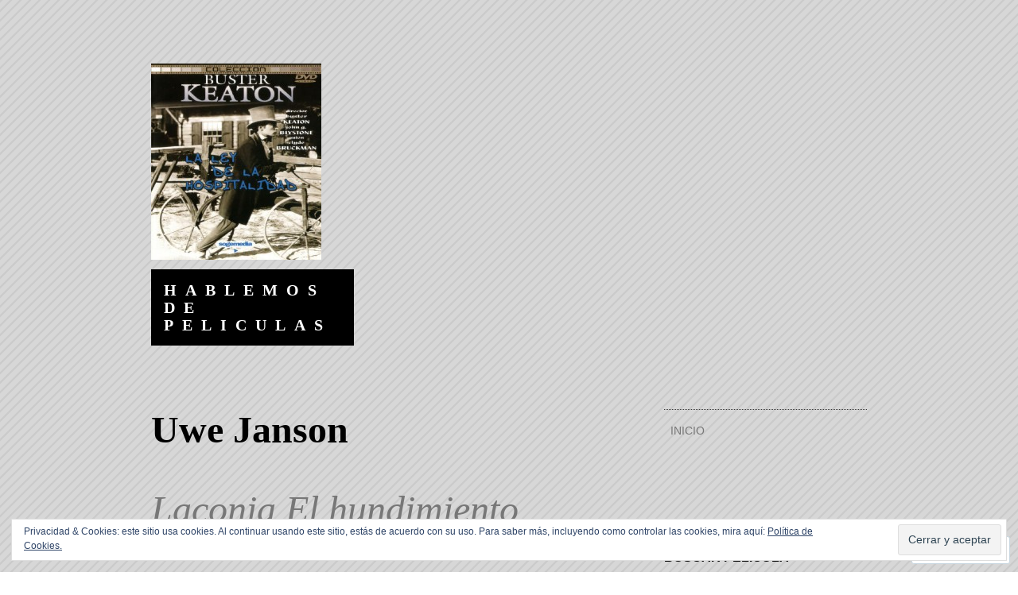

--- FILE ---
content_type: text/html; charset=utf-8
request_url: https://hablemosdepeliculas.com/tag/uwe-janson/
body_size: 20221
content:
<!DOCTYPE html>
<html lang="es-ES">
<head>
<meta charset="UTF-8">
<meta name="viewport" content="width=device-width, initial-scale=1">
<link rel="profile" href="https://gmpg.org/xfn/11">
<link rel="pingback" href="https://hablemosdepeliculas.com/xmlrpc.php">

<title>Uwe Janson &#8211; HABLEMOS DE PELICULAS</title>
<meta name="p:domain_verify" content="https://www.pinterest.cl/mitoeva/pins/" />
<link rel='dns-prefetch' href='//hablemosdepeliculas.com' />
<link rel='dns-prefetch' href='//hablemosdepeliculas.com' />
<link rel='dns-prefetch' href='//hablemosdepeliculas.com' />
<link rel='dns-prefetch' href='//s.pubmine.com' />
<link rel='dns-prefetch' href='//x.bidswitch.net' />
<link rel='dns-prefetch' href='//static.criteo.net' />
<link rel='dns-prefetch' href='//ib.adnxs.com' />
<link rel='dns-prefetch' href='//aax.amazon-adsystem.com' />
<link rel='dns-prefetch' href='//bidder.criteo.com' />
<link rel='dns-prefetch' href='//cas.criteo.com' />
<link rel='dns-prefetch' href='//gum.criteo.com' />
<link rel='dns-prefetch' href='//ads.pubmatic.com' />
<link rel='dns-prefetch' href='//gads.pubmatic.com' />
<link rel='dns-prefetch' href='//tpc.googlesyndication.com' />
<link rel='dns-prefetch' href='//ad.doubleclick.net' />
<link rel='dns-prefetch' href='//googleads.g.doubleclick.net' />
<link rel='dns-prefetch' href='//www.googletagservices.com' />
<link rel='dns-prefetch' href='//cdn.switchadhub.com' />
<link rel='dns-prefetch' href='//delivery.g.switchadhub.com' />
<link rel='dns-prefetch' href='//delivery.swid.switchadhub.com' />
<link rel='dns-prefetch' href='//a.teads.tv' />
<link rel='dns-prefetch' href='//prebid.media.net' />
<link rel='dns-prefetch' href='//adserver-us.adtech.advertising.com' />
<link rel='dns-prefetch' href='//fastlane.rubiconproject.com' />
<link rel='dns-prefetch' href='//prebid-server.rubiconproject.com' />
<link rel='dns-prefetch' href='//hb-api.omnitagjs.com' />
<link rel='dns-prefetch' href='//mtrx.go.sonobi.com' />
<link rel='dns-prefetch' href='//apex.go.sonobi.com' />
<link rel='dns-prefetch' href='//u.openx.net' />
<link rel="alternate" type="application/rss+xml" title="HABLEMOS DE PELICULAS &raquo; Feed" href="https://hablemosdepeliculas.com/feed/" />
<link rel="alternate" type="application/rss+xml" title="HABLEMOS DE PELICULAS &raquo; RSS de los comentarios" href="https://hablemosdepeliculas.com/comments/feed/" />
<link rel="alternate" type="application/rss+xml" title="HABLEMOS DE PELICULAS &raquo; Uwe Janson RSS de la etiqueta" href="https://hablemosdepeliculas.com/tag/uwe-janson/feed/" />
	<script type="text/javascript">
		/* <![CDATA[ */
		function addLoadEvent(func) {
			var oldonload = window.onload;
			if (typeof window.onload != 'function') {
				window.onload = func;
			} else {
				window.onload = function () {
					oldonload();
					func();
				}
			}
		}
		/* ]]> */
	</script>
			<script type="text/javascript">
			window._wpemojiSettings = {"baseUrl":"https:\/\/hablemosdepeliculas.com\/wp-content\/mu-plugins\/wpcom-smileys\/twemoji\/2\/72x72\/","ext":".png","svgUrl":"https:\/\/hablemosdepeliculas.com\/wp-content\/mu-plugins\/wpcom-smileys\/twemoji\/2\/svg\/","svgExt":".svg","source":{"concatemoji":"https:\/\/hablemosdepeliculas.com\/wp-includes\/js\/wp-emoji-release.min.js?m=1582709031h&ver=5.4.1"}};
			/*! This file is auto-generated */
			!function(e,a,t){var r,n,o,i,p=a.createElement("canvas"),s=p.getContext&&p.getContext("2d");function c(e,t){var a=String.fromCharCode;s.clearRect(0,0,p.width,p.height),s.fillText(a.apply(this,e),0,0);var r=p.toDataURL();return s.clearRect(0,0,p.width,p.height),s.fillText(a.apply(this,t),0,0),r===p.toDataURL()}function l(e){if(!s||!s.fillText)return!1;switch(s.textBaseline="top",s.font="600 32px Arial",e){case"flag":return!c([127987,65039,8205,9895,65039],[127987,65039,8203,9895,65039])&&(!c([55356,56826,55356,56819],[55356,56826,8203,55356,56819])&&!c([55356,57332,56128,56423,56128,56418,56128,56421,56128,56430,56128,56423,56128,56447],[55356,57332,8203,56128,56423,8203,56128,56418,8203,56128,56421,8203,56128,56430,8203,56128,56423,8203,56128,56447]));case"emoji":return!c([55357,56424,55356,57342,8205,55358,56605,8205,55357,56424,55356,57340],[55357,56424,55356,57342,8203,55358,56605,8203,55357,56424,55356,57340])}return!1}function d(e){var t=a.createElement("script");t.src=e,t.defer=t.type="text/javascript",a.getElementsByTagName("head")[0].appendChild(t)}for(i=Array("flag","emoji"),t.supports={everything:!0,everythingExceptFlag:!0},o=0;o<i.length;o++)t.supports[i[o]]=l(i[o]),t.supports.everything=t.supports.everything&&t.supports[i[o]],"flag"!==i[o]&&(t.supports.everythingExceptFlag=t.supports.everythingExceptFlag&&t.supports[i[o]]);t.supports.everythingExceptFlag=t.supports.everythingExceptFlag&&!t.supports.flag,t.DOMReady=!1,t.readyCallback=function(){t.DOMReady=!0},t.supports.everything||(n=function(){t.readyCallback()},a.addEventListener?(a.addEventListener("DOMContentLoaded",n,!1),e.addEventListener("load",n,!1)):(e.attachEvent("onload",n),a.attachEvent("onreadystatechange",function(){"complete"===a.readyState&&t.readyCallback()})),(r=t.source||{}).concatemoji?d(r.concatemoji):r.wpemoji&&r.twemoji&&(d(r.twemoji),d(r.wpemoji)))}(window,document,window._wpemojiSettings);
		</script>
		<style type="text/css">
img.wp-smiley,
img.emoji {
	display: inline !important;
	border: none !important;
	box-shadow: none !important;
	height: 1em !important;
	width: 1em !important;
	margin: 0 .07em !important;
	vertical-align: -0.1em !important;
	background: none !important;
	padding: 0 !important;
}
</style>
	<link rel='stylesheet' id='all-css-0-1' href='https://hablemosdepeliculas.com/_static/??[base64]/s2127lz0MPDLOBTrk/w/qOfHkFi8Iw59XMSr6zEDfqWH8jGyb65tmNxPMTvHrLUyzUiGdmpn4P3q3JFf1UvwuqFQzXCmlgIp4+7QFmz6W1iECsyinw+zEpPrfCWsOHaP/pINPvxX2ZtLTpPittjlrNhFDwvqxjp7Ir99ukf9USwidtSa4JNrlVrCzkFhCLlF/QiiTDTKBC6TSdwgseFHmV7W/d4Y4ksK4BY1Q1V+uVpashVlBj+6hvT3s7m73d4eb53+L+vYi?cssminify=yes' type='text/css' media='all' />
<style id='wp-block-library-inline-css'>
.has-text-align-justify {
	text-align:justify;
}
</style>
<link rel='stylesheet' id='print-css-1-1' href='https://hablemosdepeliculas.com/wp-content/mu-plugins/global-print/global-print.css?m=1465851035h&cssminify=yes' type='text/css' media='print' />
<link rel='stylesheet' id='all-css-2-1' href='https://hablemosdepeliculas.com/wp-content/mu-plugins/actionbar/actionbar.css?m=1560469195h&cssminify=yes' type='text/css' media='all' />
<style id='jetpack-global-styles-frontend-style-inline-css'>
:root { --font-headings: unset; --font-base: unset; --font-headings-default: -apple-system,BlinkMacSystemFont,"Segoe UI",Roboto,Oxygen-Sans,Ubuntu,Cantarell,"Helvetica Neue",sans-serif; --font-base-default: -apple-system,BlinkMacSystemFont,"Segoe UI",Roboto,Oxygen-Sans,Ubuntu,Cantarell,"Helvetica Neue",sans-serif;}
</style>
<link rel='stylesheet' id='all-css-4-1' href='https://hablemosdepeliculas.com/_static/??-eJyNjs0KwjAQhF/IdZFqqAfxWdImTVc22ZBNyeu3gh78QTzNDMw3DLYMo6TqU8W4QOYlUFLMohUmtlRQZ1sohafuR9UdfqdURrIMLEFewwdUZx+94nzEwDJY/rXayAVfFbfKw0Mo5MAmB0xa/2GH7YYCwSTM0t7ifeAaL4dTf+6M6TtzWwEbgGbr?cssminify=yes' type='text/css' media='all' />
<script type='text/javascript' src='https://hablemosdepeliculas.com/_static/??-eJx9ztsKwyAMANAfWiqjWPYy9i21TSWixqmZ7O9nd3nZQyGQCychqiWguHhZsSjX4y6Yn980uHJSRwAC2TxXHALFH144Vox1t4ENeQQpmGfbZ/3Qxv8uCCQvlmJRRUxZMqVK3LuNved2wButFuv7q08JRkKCB+G+dQvXs9aXUU+THt0L/uVWUg=='></script>
<link rel="EditURI" type="application/rsd+xml" title="RSD" href="https://hablemosdepeliculas.com/xmlrpc.php?rsd" />
<link rel="wlwmanifest" type="application/wlwmanifest+xml" href="https://hablemosdepeliculas.com/wp-includes/wlwmanifest.xml" /> 
<meta name="generator" content="WordPress.com" />

<!-- Jetpack Open Graph Tags -->
<meta property="og:type" content="website" />
<meta property="og:title" content="Uwe Janson &#8211; HABLEMOS DE PELICULAS" />
<meta property="og:url" content="https://hablemosdepeliculas.com/tag/uwe-janson/" />
<meta property="og:site_name" content="HABLEMOS DE PELICULAS" />
<meta property="og:image" content="https://hablemosdepeliculas.com/2017/12/cropped-buster-keaton.jpg?w=200" />
<meta property="og:image:width" content="200" />
<meta property="og:image:height" content="200" />
<meta property="og:locale" content="es_ES" />
<meta name="twitter:site" content="@wordpressdotcom" />
<meta property="fb:app_id" content="249643311490" />

<!-- End Jetpack Open Graph Tags -->
<link rel='openid.server' href='https://hablemosdepeliculas.com/?openidserver=1' />
<link rel='openid.delegate' href='https://hablemosdepeliculas.com/' />
<link rel="search" type="application/opensearchdescription+xml" href="https://hablemosdepeliculas.com/osd.xml" title="HABLEMOS DE PELICULAS" />
<link rel="search" type="application/opensearchdescription+xml" href="https://hablemosdepeliculas.com/opensearch.xml" title="WordPress.com" />
<style type="text/css">.recentcomments a{display:inline !important;padding:0 !important;margin:0 !important;}</style>		<style type="text/css">
			.recentcomments a {
				display: inline !important;
				padding: 0 !important;
				margin: 0 !important;
			}

			table.recentcommentsavatartop img.avatar, table.recentcommentsavatarend img.avatar {
				border: 0px;
				margin: 0;
			}

			table.recentcommentsavatartop a, table.recentcommentsavatarend a {
				border: 0px !important;
				background-color: transparent !important;
			}

			td.recentcommentsavatarend, td.recentcommentsavatartop {
				padding: 0px 0px 1px 0px;
				margin: 0px;
			}

			td.recentcommentstextend {
				border: none !important;
				padding: 0px 0px 2px 10px;
			}

			.rtl td.recentcommentstextend {
				padding: 0px 10px 2px 0px;
			}

			td.recentcommentstexttop {
				border: none;
				padding: 0px 0px 0px 10px;
			}

			.rtl td.recentcommentstexttop {
				padding: 0px 10px 0px 0px;
			}
		</style>
		<meta name="application-name" content="HABLEMOS DE PELICULAS" /><meta name="msapplication-window" content="width=device-width;height=device-height" /><meta name="msapplication-tooltip" content="Un lugar para fanaticos" /><meta name="msapplication-task" content="name=Suscribirse;action-uri=https://hablemosdepeliculas.com/feed/;icon-uri=https://hablemosdepeliculas.com/2017/12/cropped-buster-keaton.jpg?w=16" /><meta name="msapplication-task" content="name=Registrar un blog gratuito;action-uri=http://wordpress.com/signup/;icon-uri=https://hablemosdepeliculas.com/i/favicon.ico" /><meta name="msapplication-task" content="name=Ayuda de WordPress.com;action-uri=http://support.wordpress.com/;icon-uri=https://hablemosdepeliculas.com/i/favicon.ico" /><meta name="msapplication-task" content="name=Foros de WordPress.com;action-uri=http://forums.wordpress.com/;icon-uri=https://hablemosdepeliculas.com/i/favicon.ico" /><meta name="description" content="Entradas sobre Uwe Janson escritas por mito-rodriguez" />
<style type="text/css" id="custom-background-css">
body.custom-background { background-image: url("https://hablemosdepeliculas.com/wp-content/themes/pub/capoverso/img/capoverso-default-background2x.png"); background-position: left top; background-size: auto; background-repeat: repeat; background-attachment: scroll; }
</style>
			<script type="text/javascript">

			window.doNotSellCallback = function() {

				var linkElements = [
					'a[href="https://wordpress.com/?ref=footer_blog"]',
					'a[href="https://wordpress.com/?ref=footer_website"]',
					'a[href="https://wordpress.com/?ref=vertical_footer"]',
					'a[href^="https://wordpress.com/?ref=footer_segment_"]',
				].join(',');

				var dnsLink = document.createElement( 'a' );
				dnsLink.href = 'https://wordpress.com/advertising-program-optout';
				dnsLink.classList.add( 'do-not-sell-link' );
				dnsLink.rel = 'nofollow';
				dnsLink.style.marginLeft = '0.5em';
				dnsLink.textContent = 'No vendas mi información personal';

				var creditLinks = document.querySelectorAll( linkElements );

				if ( 0 === creditLinks.length ) {
					return false;
				}

				Array.prototype.forEach.call( creditLinks, function( el ) {
					el.insertAdjacentElement( 'afterend', dnsLink );
				});

				return true;
			};

		</script>
				<script type="text/javascript">
		function __ATA_CC() {var v = document.cookie.match('(^|;) ?personalized-ads-consent=([^;]*)(;|$)');return v ? 1 : 0;}
		var __ATA_PP = { pt: 3, ht: 0, tn: 'capoverso', amp: false, siteid: 8982, blogid: 76058337, consent: __ATA_CC() };
		var __ATA = __ATA || {};
		__ATA.cmd = __ATA.cmd || [];
		__ATA.criteo = __ATA.criteo || {};
		__ATA.criteo.cmd = __ATA.criteo.cmd || [];
		</script>
		<script type="text/javascript">
		
		
		
		
		</script><link rel="icon" href="https://hablemosdepeliculas.com/2017/12/cropped-buster-keaton.jpg?w=32" sizes="32x32" />
<link rel="icon" href="https://hablemosdepeliculas.com/2017/12/cropped-buster-keaton.jpg?w=192" sizes="192x192" />
<link rel="apple-touch-icon" href="https://hablemosdepeliculas.com/2017/12/cropped-buster-keaton.jpg?w=180" />
<meta name="msapplication-TileImage" content="https://hablemosdepeliculas.com/2017/12/cropped-buster-keaton.jpg?w=270" />
<script type="text/javascript">
	window.google_analytics_uacct = "UA-52447-2";
</script>

<script type="text/javascript">
	var _gaq = _gaq || [];
	_gaq.push(['_setAccount', 'UA-52447-2']);
	_gaq.push(['_gat._anonymizeIp']);
	_gaq.push(['_setDomainName', 'wordpress.com']);
	_gaq.push(['_initData']);
	_gaq.push(['_trackPageview']);

	(function() {
		var ga = document.createElement('script'); ga.type = 'text/javascript'; ga.async = true;
		ga.src = ('https:' == document.location.protocol ? 'https://ssl' : 'http://www') + '.google-analytics.com/ga.js';
		(document.getElementsByTagName('head')[0] || document.getElementsByTagName('body')[0]).appendChild(ga);
	})();
</script>
</head>

<body class="archive tag tag-uwe-janson tag-4036807 custom-background customizer-styles-applied default-custom-background has-site-logo highlander-enabled highlander-light">
<div id="page" class="hfeed site">
	<a class="skip-link screen-reader-text" href="#content">Saltar al contenido.</a>
	<a class="skip-link screen-reader-text" href="#site-navigation">Ir a navegación</a>
	<header id="masthead" class="site-header" role="banner">
		<div class="site-branding">
							<a href="https://hablemosdepeliculas.com/" class="site-logo-link" rel="home" itemprop="url"><img width="214" height="247" src="https://hablemosdepeliculas.com/2014/10/cropped-baster2-e1413038488387.jpg?w=214" class="site-logo attachment-capoverso-site-logo" alt="" data-size="capoverso-site-logo" itemprop="logo" srcset="https://hablemosdepeliculas.com/2014/10/cropped-baster2-e1413038488387.jpg 214w, https://hablemosdepeliculas.com/2014/10/cropped-baster2-e1413038488387.jpg?w=130 130w" sizes="(max-width: 214px) 100vw, 214px" data-attachment-id="209" data-permalink="https://hablemosdepeliculas.com/cropped-baster2-jpg/" data-orig-file="https://hablemosdepeliculas.com/2014/10/cropped-baster2-e1413038488387.jpg" data-orig-size="214,247" data-comments-opened="1" data-image-meta="{&quot;aperture&quot;:&quot;0&quot;,&quot;credit&quot;:&quot;&quot;,&quot;camera&quot;:&quot;&quot;,&quot;caption&quot;:&quot;&quot;,&quot;created_timestamp&quot;:&quot;0&quot;,&quot;copyright&quot;:&quot;&quot;,&quot;focal_length&quot;:&quot;0&quot;,&quot;iso&quot;:&quot;0&quot;,&quot;shutter_speed&quot;:&quot;0&quot;,&quot;title&quot;:&quot;&quot;,&quot;orientation&quot;:&quot;0&quot;}" data-image-title="cropped-baster2.jpg" data-image-description="&lt;p&gt;https://hablemosdepeliculas.com/2014/10/cropped-baster2.jpg&lt;/p&gt;
" data-medium-file="https://hablemosdepeliculas.com/2014/10/cropped-baster2-e1413038488387.jpg?w=214" data-large-file="https://hablemosdepeliculas.com/2014/10/cropped-baster2-e1413038488387.jpg?w=214" /></a>						<h1 class="site-title"><a href="https://hablemosdepeliculas.com/" rel="home">HABLEMOS DE PELICULAS</a></h1>
			<h2 class="site-description">Un lugar para fanaticos</h2>
		</div>
	</header><!-- #masthead -->

	<div id="content" class="site-content">

	<section id="primary" class="content-area">
		<main id="main" class="site-main" role="main">

		
			<header class="page-header">
				<h1 class="page-title">
					Uwe Janson				</h1>
							</header><!-- .page-header -->

						
				
<article id="post-7198" class="post-7198 post type-post status-publish format-standard hentry category-belica tag-andrew-buchan tag-brian-cox tag-lindsay-duncan tag-thomas-kretschmann tag-uwe-janson">
	<header class="entry-header">
		<h1 class="entry-title"><a href="https://hablemosdepeliculas.com/2015/01/24/laconia-el-hundimiento/" rel="bookmark">Laconia El hundimiento</a></h1>
				<div class="entry-meta">
			<span class="byline"> por <span class="author vcard"><a class="url fn n" href="https://hablemosdepeliculas.com/author/mitorodriguez/">mito-rodriguez</a></span></span><span class="posted-on"><a href="https://hablemosdepeliculas.com/2015/01/24/laconia-el-hundimiento/" rel="bookmark"><time class="entry-date published updated" datetime="2015-01-24T13:30:42-03:00">24 enero, 2015</time></a></span>		</div><!-- .entry-meta -->
			</header><!-- .entry-header -->

	<div class="entry-content">
		<p><img data-attachment-id="7098" data-permalink="https://hablemosdepeliculas.com/2015/01/23/la-guerra-de-hart/laconia-el_hundimiento-11/" data-orig-file="https://hablemosdepeliculas.com/2015/01/laconia-el_hundimiento-11-e1422018267383.jpg" data-orig-size="214,278" data-comments-opened="1" data-image-meta="{&quot;aperture&quot;:&quot;0&quot;,&quot;credit&quot;:&quot;&quot;,&quot;camera&quot;:&quot;&quot;,&quot;caption&quot;:&quot;&quot;,&quot;created_timestamp&quot;:&quot;0&quot;,&quot;copyright&quot;:&quot;&quot;,&quot;focal_length&quot;:&quot;0&quot;,&quot;iso&quot;:&quot;0&quot;,&quot;shutter_speed&quot;:&quot;0&quot;,&quot;title&quot;:&quot;&quot;,&quot;orientation&quot;:&quot;0&quot;}" data-image-title="Laconia El hundimiento" data-image-description="" data-medium-file="https://hablemosdepeliculas.com/2015/01/laconia-el_hundimiento-11-e1422018267383.jpg?w=214" data-large-file="https://hablemosdepeliculas.com/2015/01/laconia-el_hundimiento-11-e1422018267383.jpg?w=214" class="alignleft size-full wp-image-7098" src="https://hablemosdepeliculas.com/2015/01/laconia-el_hundimiento-11-e1422018267383.jpg?w=605" alt="Laconia El hundimiento" srcset="https://hablemosdepeliculas.com/2015/01/laconia-el_hundimiento-11-e1422018267383.jpg 214w, https://hablemosdepeliculas.com/2015/01/laconia-el_hundimiento-11-e1422018267383.jpg?w=115 115w" sizes="(max-width: 214px) 100vw, 214px"   /></p>
<hr />
<ul>
<li>año 2011</li>
<li>director Uwe Janson</li>
<li>reparto Andrew Buchan, Brian Cox, Lindsay Duncan, Thomas Kretschmann</li>
<li>sinopsis  El 12-09-1942, el &#8220;Laconia&#8221;, un crucero transformado en barco de transporte para las tropas, fue torpedeado y hundido por el submarino alemán U-156, comandado por Werner Hartenstein. En donde murieron 1.621 personas</li>
</ul>
<p>&nbsp;</p>
<p>&nbsp;</p>
<ul>
<li>comentario Notable miniserie para la televisión de dos episodios basada en un hecho real ocurrido durante la Segunda guerra mundial, lo mas destacado de esta serie es que el director Uwe Janson (El lugar del crimen) realizo una entrega cronológica de los hechos acontecidos desde antes del trágico encuentro entre estos navios, mostrando la historia desde el punto de vista de ambos bandos, teniendo en la parte Alemana la visión de su capitán Werner Hartenstein, interpretado por Thomas Kretschmann (Bastardos sin gloria) quien termina devastado por el hundimiento de este barco, tratando incluso de ayudar a parte de los pasajeros sobrevivientes y por su parte en el fatídico &#8220;Laconia&#8221; esta Andrew Buchan (La honorable mujer) quien es parte importante de la tripulación, quien se ve involucrado en este bombardeo y posterior hundimiento de su barco y trata de salvar a la mayor parte de las personas, indudablemente el sesgo histórico y político de la narración esta latente, pero siendo justo la mirada de los tripulantes Alemanes es atractiva y poco conocida, haciéndola una buena forma de retomar la historia de este funesto momento de la guerra.</li>
</ul>
			<div id="atatags-26942-5ed3b49d3e598"></div>
			
			<script>
				__ATA.cmd.push(function() {
					__ATA.initDynamicSlot({
						id: 'atatags-26942-5ed3b49d3e598',
						location: 120,
						formFactor: '001',
						label: {
							text: 'Anuncios',
						},
						creative: {
							reportAd: {
								text: 'Informar de este anuncio',
							},
							privacySettings: {
								text: 'Configuración de privacidad',
							}
						}
					});
				});
			</script><div id="jp-post-flair" class="sharedaddy sd-rating-enabled sd-like-enabled sd-sharing-enabled"><div class="sharedaddy sd-sharing-enabled"><div class="robots-nocontent sd-block sd-social sd-social-icon sd-sharing"><h3 class="sd-title">Comparte esto:</h3><div class="sd-content"><ul><li class="share-email"><a rel="nofollow noopener noreferrer" data-shared="" class="share-email sd-button share-icon no-text" href="https://hablemosdepeliculas.com/2015/01/24/laconia-el-hundimiento/?share=email" target="_blank" title="Haz clic para enviar por correo electrónico a un amigo"><span></span><span class="sharing-screen-reader-text">Haz clic para enviar por correo electrónico a un amigo (Se abre en una ventana nueva)</span></a></li><li class="share-pinterest"><a rel="nofollow noopener noreferrer" data-shared="sharing-pinterest-7198" class="share-pinterest sd-button share-icon no-text" href="https://hablemosdepeliculas.com/2015/01/24/laconia-el-hundimiento/?share=pinterest" target="_blank" title="Haz clic para compartir en Pinterest"><span></span><span class="sharing-screen-reader-text">Haz clic para compartir en Pinterest (Se abre en una ventana nueva)</span></a></li><li class="share-facebook"><a rel="nofollow noopener noreferrer" data-shared="sharing-facebook-7198" class="share-facebook sd-button share-icon no-text" href="https://hablemosdepeliculas.com/2015/01/24/laconia-el-hundimiento/?share=facebook" target="_blank" title="Haz clic para compartir en Facebook"><span></span><span class="sharing-screen-reader-text">Haz clic para compartir en Facebook (Se abre en una ventana nueva)</span></a></li><li class="share-tumblr"><a rel="nofollow noopener noreferrer" data-shared="" class="share-tumblr sd-button share-icon no-text" href="https://hablemosdepeliculas.com/2015/01/24/laconia-el-hundimiento/?share=tumblr" target="_blank" title="Haz clic para compartir en Tumblr"><span></span><span class="sharing-screen-reader-text">Haz clic para compartir en Tumblr (Se abre en una ventana nueva)</span></a></li><li class="share-jetpack-whatsapp"><a rel="nofollow noopener noreferrer" data-shared="" class="share-jetpack-whatsapp sd-button share-icon no-text" href="https://hablemosdepeliculas.com/2015/01/24/laconia-el-hundimiento/?share=jetpack-whatsapp" target="_blank" title="Haz clic para compartir en WhatsApp"><span></span><span class="sharing-screen-reader-text">Haz clic para compartir en WhatsApp (Se abre en una ventana nueva)</span></a></li><li class="share-print"><a rel="nofollow noopener noreferrer" data-shared="" class="share-print sd-button share-icon no-text" href="https://hablemosdepeliculas.com/2015/01/24/laconia-el-hundimiento/" target="_blank" title="Haz clic para imprimir"><span></span><span class="sharing-screen-reader-text">Haz clic para imprimir (Se abre en una ventana nueva)</span></a></li><li><a href="#" class="sharing-anchor sd-button share-more"><span>Más</span></a></li><li class="share-end"></li></ul><div class="sharing-hidden"><div class="inner" style="display: none;"><ul><li class="share-telegram"><a rel="nofollow noopener noreferrer" data-shared="" class="share-telegram sd-button share-icon no-text" href="https://hablemosdepeliculas.com/2015/01/24/laconia-el-hundimiento/?share=telegram" target="_blank" title="Haz clic para compartir en Telegram"><span></span><span class="sharing-screen-reader-text">Haz clic para compartir en Telegram (Se abre en una ventana nueva)</span></a></li><li class="share-pocket"><a rel="nofollow noopener noreferrer" data-shared="" class="share-pocket sd-button share-icon no-text" href="https://hablemosdepeliculas.com/2015/01/24/laconia-el-hundimiento/?share=pocket" target="_blank" title="Haz clic para compartir en Pocket"><span></span><span class="sharing-screen-reader-text">Haz clic para compartir en Pocket (Se abre en una ventana nueva)</span></a></li><li class="share-end"></li><li class="share-skype"><a rel="nofollow noopener noreferrer" data-shared="sharing-skype-7198" class="share-skype sd-button share-icon no-text" href="https://hablemosdepeliculas.com/2015/01/24/laconia-el-hundimiento/?share=skype" target="_blank" title="Haz clic para compartir en Skype"><span></span><span class="sharing-screen-reader-text">Haz clic para compartir en Skype (Se abre en una ventana nueva)</span></a></li><li class="share-reddit"><a rel="nofollow noopener noreferrer" data-shared="" class="share-reddit sd-button share-icon no-text" href="https://hablemosdepeliculas.com/2015/01/24/laconia-el-hundimiento/?share=reddit" target="_blank" title="Haz clic para compartir en Reddit"><span></span><span class="sharing-screen-reader-text">Haz clic para compartir en Reddit (Se abre en una ventana nueva)</span></a></li><li class="share-end"></li><li class="share-end"></li></ul></div></div></div></div></div><div class='sharedaddy sd-block sd-like jetpack-likes-widget-wrapper jetpack-likes-widget-unloaded' id='like-post-wrapper-76058337-7198-5ed3b49d3f20e' data-src='//widgets.wp.com/likes/index.html?ver=20190321#blog_id=76058337&amp;post_id=7198&amp;origin=hablemosdepeliculas.com&amp;obj_id=76058337-7198-5ed3b49d3f20e' data-name='like-post-frame-76058337-7198-5ed3b49d3f20e'><h3 class='sd-title'>Me gusta esto:</h3><div class='likes-widget-placeholder post-likes-widget-placeholder' style='height: 55px;'><span class='button'><span>Me gusta</span></span> <span class="loading">Cargando...</span></div><span class='sd-text-color'></span><a class='sd-link-color'></a></div></div>
			</div><!-- .entry-content -->

	<footer class="entry-footer">
		<div class="categories-and-tags"><span class="cat-links"><a href="https://hablemosdepeliculas.com/category/belica/" rel="category tag">belica</a></span><span class="tags-links"><a href="https://hablemosdepeliculas.com/tag/andrew-buchan/" rel="tag">Andrew Buchan</a> <a href="https://hablemosdepeliculas.com/tag/brian-cox/" rel="tag">Brian Cox</a> <a href="https://hablemosdepeliculas.com/tag/lindsay-duncan/" rel="tag">Lindsay Duncan</a> <a href="https://hablemosdepeliculas.com/tag/thomas-kretschmann/" rel="tag">Thomas Kretschmann</a> <a href="https://hablemosdepeliculas.com/tag/uwe-janson/" rel="tag">Uwe Janson</a></span></div><span class="comments-link"><a href="https://hablemosdepeliculas.com/2015/01/24/laconia-el-hundimiento/#respond">Deja un comentario</a></span>	</footer><!-- .entry-footer -->
</article><!-- #post-## -->

			
			
		
		</main><!-- #main -->
	</section><!-- #primary -->

	<div id="secondary" class="widget-area" role="complementary">
		<nav id="site-navigation" class="main-navigation" role="navigation">
			<div class="menu"><ul>
<li ><a href="https://hablemosdepeliculas.com/">Inicio</a></li></ul></div>
		</nav><!-- #site-navigation -->

		<aside id="follow_button_widget-5" class="widget widget_follow_button_widget">
		<a class="wordpress-follow-button" href="https://hablemosdepeliculas.com" data-blog="76058337" data-lang="es" >Follow HABLEMOS DE PELICULAS on WordPress.com</a>
		<script type="text/javascript">(function(d){var f = d.getElementsByTagName('SCRIPT')[0], p = d.createElement('SCRIPT');p.type = 'text/javascript';p.async = true;p.src = '//widgets.wp.com/platform.js';f.parentNode.insertBefore(p,f);}(document));</script>

		</aside><aside id="search-2" class="widget widget_search"><h1 class="widget-title">BUSCAR PELICULA</h1><form role="search" method="get" class="search-form" action="https://hablemosdepeliculas.com/">
				<label>
					<span class="screen-reader-text">Buscar:</span>
					<input type="search" class="search-field" placeholder="Buscar &hellip;" value="" name="s" />
				</label>
				<input type="submit" class="search-submit" value="Buscar" />
			</form></aside><aside id="categories-2" class="widget widget_categories"><h1 class="widget-title">GENERO DE PELICULAS</h1>		<ul>
				<li class="cat-item cat-item-15999"><a href="https://hablemosdepeliculas.com/category/accion/">accion</a> (70)
</li>
	<li class="cat-item cat-item-1122"><a href="https://hablemosdepeliculas.com/category/anime/">anime</a> (36)
</li>
	<li class="cat-item cat-item-3468"><a href="https://hablemosdepeliculas.com/category/arte/">arte</a> (8)
</li>
	<li class="cat-item cat-item-33234"><a href="https://hablemosdepeliculas.com/category/aventuras/">aventuras</a> (38)
</li>
	<li class="cat-item cat-item-59487"><a href="https://hablemosdepeliculas.com/category/belica/">belica</a> (50)
</li>
	<li class="cat-item cat-item-226339"><a href="https://hablemosdepeliculas.com/category/biografico/">biografico</a> (41)
</li>
	<li class="cat-item cat-item-2552214"><a href="https://hablemosdepeliculas.com/category/chilenas/">chilenas</a> (7)
</li>
	<li class="cat-item cat-item-4114"><a href="https://hablemosdepeliculas.com/category/ciencia-ficcion/">ciencia ficcion</a> (56)
</li>
	<li class="cat-item cat-item-56554203"><a href="https://hablemosdepeliculas.com/category/clasico-2/">clasico</a> (36)
</li>
	<li class="cat-item cat-item-19639"><a href="https://hablemosdepeliculas.com/category/comedia/">comedia</a> (45)
</li>
	<li class="cat-item cat-item-146635"><a href="https://hablemosdepeliculas.com/category/comedia-romantica/">comedia romantica</a> (40)
</li>
	<li class="cat-item cat-item-889"><a href="https://hablemosdepeliculas.com/category/deportes/">deportes</a> (10)
</li>
	<li class="cat-item cat-item-257313"><a href="https://hablemosdepeliculas.com/category/dibujos-animados/">dibujos animados</a> (39)
</li>
	<li class="cat-item cat-item-332310"><a href="https://hablemosdepeliculas.com/category/documental/">documental</a> (3)
</li>
	<li class="cat-item cat-item-5467"><a href="https://hablemosdepeliculas.com/category/drama/">drama</a> (59)
</li>
	<li class="cat-item cat-item-45969"><a href="https://hablemosdepeliculas.com/category/infantil/">infantil</a> (48)
</li>
	<li class="cat-item cat-item-4805"><a href="https://hablemosdepeliculas.com/category/musical/">musical</a> (28)
</li>
	<li class="cat-item cat-item-8154"><a href="https://hablemosdepeliculas.com/category/romance/">romance</a> (36)
</li>
	<li class="cat-item cat-item-2347"><a href="https://hablemosdepeliculas.com/category/series/">series</a> (33)
</li>
	<li class="cat-item cat-item-285991300"><a href="https://hablemosdepeliculas.com/category/suspenso-policial/">suspenso policial</a> (56)
</li>
	<li class="cat-item cat-item-292993580"><a href="https://hablemosdepeliculas.com/category/suspenso-thriller/">suspenso thriller</a> (49)
</li>
	<li class="cat-item cat-item-8812"><a href="https://hablemosdepeliculas.com/category/terror/">terror</a> (28)
</li>
	<li class="cat-item cat-item-11880"><a href="https://hablemosdepeliculas.com/category/western/">western</a> (42)
</li>
		</ul>
			</aside>		<aside id="recent-posts-2" class="widget widget_recent_entries">		<h1 class="widget-title">PELICULAS INGRESADAS</h1>		<ul>
											<li>
					<a href="https://hablemosdepeliculas.com/2018/01/08/blade-runner-2049/">Blade Runner 2049</a>
									</li>
											<li>
					<a href="https://hablemosdepeliculas.com/2017/12/31/it/">It</a>
									</li>
											<li>
					<a href="https://hablemosdepeliculas.com/2017/12/27/valerian-y-la-ciudad-de-los-mil-planetas/">Valerian y la ciudad de los mil&nbsp;planetas</a>
									</li>
											<li>
					<a href="https://hablemosdepeliculas.com/2017/12/22/barry-seal-el-traficante/">Barry Seal: El&nbsp;traficante</a>
									</li>
											<li>
					<a href="https://hablemosdepeliculas.com/2017/12/13/nosferatu-una-sinfonia-del-horror/">Nosferatu, una sinfonía del&nbsp;horror</a>
									</li>
											<li>
					<a href="https://hablemosdepeliculas.com/2017/12/10/una-historia-de-amor-y-oscuridad/">Una historia de amor y&nbsp;oscuridad</a>
									</li>
											<li>
					<a href="https://hablemosdepeliculas.com/2017/12/07/dunkerque/">Dunkerque</a>
									</li>
					</ul>
		</aside><aside id="recent-comments-2" class="widget widget_recent_comments"><h1 class="widget-title">Comentarios recientes</h1>				<table class="recentcommentsavatar" cellspacing="0" cellpadding="0" border="0">
					<tr><td title="Alejandro Montero III" class="recentcommentsavatartop" style="height:48px; width:48px;"><a href="http://amonteroiii.wordpress.com" rel="nofollow"><img alt='' src='https://0.gravatar.com/avatar/66964a04fdac6ab9c475960d6265c51d?s=48&d=retro&r=G' class='avatar avatar-48' height='48' width='48' /></a></td><td class="recentcommentstexttop" style=""><a href="http://amonteroiii.wordpress.com" rel="nofollow">Alejandro Montero II&hellip;</a> en <a href="https://hablemosdepeliculas.com/2018/01/08/blade-runner-2049/comment-page-1/#comment-188">Blade Runner 2049</a></td></tr><tr><td title="mito-rodriguez" class="recentcommentsavatarend" style="height:48px; width:48px;"><a href="https://hablemosdepeliculas.com" rel="nofollow"><img alt='' src='https://2.gravatar.com/avatar/27dddde0b55009ef0b958cd91c0537b8?s=48&d=retro&r=G' class='avatar avatar-48' height='48' width='48' /></a></td><td class="recentcommentstextend" style=""><a href="https://hablemosdepeliculas.com" rel="nofollow">mito-rodriguez</a> en <a href="https://hablemosdepeliculas.com/2017/12/31/it/comment-page-1/#comment-187">It</a></td></tr><tr><td title="roijoyeux" class="recentcommentsavatarend" style="height:48px; width:48px;"><a href="http://roijoyeux.wordpress.com" rel="nofollow"><img alt='' src='https://1.gravatar.com/avatar/dc3ab9da48495ed83030d76172c6b241?s=48&d=retro&r=G' class='avatar avatar-48' height='48' width='48' /></a></td><td class="recentcommentstextend" style=""><a href="http://roijoyeux.wordpress.com" rel="nofollow">roijoyeux</a> en <a href="https://hablemosdepeliculas.com/2017/12/31/it/comment-page-1/#comment-186">It</a></td></tr><tr><td title="mito-rodriguez" class="recentcommentsavatarend" style="height:48px; width:48px;"><a href="https://hablemosdepeliculas.com" rel="nofollow"><img alt='' src='https://2.gravatar.com/avatar/27dddde0b55009ef0b958cd91c0537b8?s=48&d=retro&r=G' class='avatar avatar-48' height='48' width='48' /></a></td><td class="recentcommentstextend" style=""><a href="https://hablemosdepeliculas.com" rel="nofollow">mito-rodriguez</a> en <a href="https://hablemosdepeliculas.com/2017/12/31/it/comment-page-1/#comment-185">It</a></td></tr><tr><td title="roijoyeux" class="recentcommentsavatarend" style="height:48px; width:48px;"><a href="http://roijoyeux.wordpress.com" rel="nofollow"><img alt='' src='https://1.gravatar.com/avatar/dc3ab9da48495ed83030d76172c6b241?s=48&d=retro&r=G' class='avatar avatar-48' height='48' width='48' /></a></td><td class="recentcommentstextend" style=""><a href="http://roijoyeux.wordpress.com" rel="nofollow">roijoyeux</a> en <a href="https://hablemosdepeliculas.com/2017/12/31/it/comment-page-1/#comment-184">It</a></td></tr>				</table>
				</aside><aside id="archives-5" class="widget widget_archive"><h1 class="widget-title">Archivos</h1>		<label class="screen-reader-text" for="archives-dropdown-5">Archivos</label>
		<select id="archives-dropdown-5" name="archive-dropdown">
			
			<option value="">Elegir mes</option>
				<option value='https://hablemosdepeliculas.com/2018/01/'> enero 2018 </option>
	<option value='https://hablemosdepeliculas.com/2017/12/'> diciembre 2017 </option>
	<option value='https://hablemosdepeliculas.com/2017/11/'> noviembre 2017 </option>
	<option value='https://hablemosdepeliculas.com/2015/04/'> abril 2015 </option>
	<option value='https://hablemosdepeliculas.com/2015/03/'> marzo 2015 </option>
	<option value='https://hablemosdepeliculas.com/2015/02/'> febrero 2015 </option>
	<option value='https://hablemosdepeliculas.com/2015/01/'> enero 2015 </option>
	<option value='https://hablemosdepeliculas.com/2014/12/'> diciembre 2014 </option>
	<option value='https://hablemosdepeliculas.com/2014/11/'> noviembre 2014 </option>
	<option value='https://hablemosdepeliculas.com/2014/10/'> octubre 2014 </option>

		</select>

<script type="text/javascript">
/* <![CDATA[ */
(function() {
	var dropdown = document.getElementById( "archives-dropdown-5" );
	function onSelectChange() {
		if ( dropdown.options[ dropdown.selectedIndex ].value !== '' ) {
			document.location.href = this.options[ this.selectedIndex ].value;
		}
	}
	dropdown.onchange = onSelectChange;
})();
/* ]]> */
</script>

		</aside><aside id="jetpack_my_community-3" class="widget widget_jetpack_my_community"><h1 class="widget-title">AMIGOS</h1><div class='widgets-multi-column-grid'><ul><li><a href="http://buceginatura2000.wordpress.com"><img alt='' src='https://1.gravatar.com/avatar/1623c07431d124f262fc6d542036d468?s=48&d=retro&r=G' class='avatar avatar-48' height='48' width='48' /></a></li><li><a href="http://haciendomagiaconpalabras.wordpress.com"><img alt='' src='https://0.gravatar.com/avatar/92a8e5a69d02d982e183e856c6c4c479?s=48&d=retro&r=G' class='avatar avatar-48' height='48' width='48' /></a></li><li><a href="https://scripteum.wordpress.com/"><img alt='' src='https://0.gravatar.com/avatar/6cac2bb90f2ed7f2b110b73b12604aac?s=48&d=retro&r=G' class='avatar avatar-48' height='48' width='48' /></a></li><li><a href="http://johncoyote.wordpress.com"><img alt='' src='https://0.gravatar.com/avatar/c325d58bab0d2c790ee7e96ae8ae9942?s=48&d=retro&r=G' class='avatar avatar-48' height='48' width='48' /></a></li><li><a href=''><img alt='' src='https://2.gravatar.com/avatar/8f62592d3686f2b069a3f7e383395889?s=48&d=retro&r=G' class='avatar avatar-48' height='48' width='48' /></a></li><li><a href=''><img alt='' src='https://1.gravatar.com/avatar/167eefdf9d03660fc090f20a8525d828?s=48&d=retro&r=G' class='avatar avatar-48' height='48' width='48' /></a></li><li><a href=''><img alt='' src='https://0.gravatar.com/avatar/66540233c315835c2000b70e508a40e3?s=48&d=retro&r=G' class='avatar avatar-48' height='48' width='48' /></a></li><li><a href='http://www.senddero.wordpress.com'><img alt='' src='https://0.gravatar.com/avatar/346c3686730abd4adc3009f9fe765044?s=48&d=retro&r=G' class='avatar avatar-48' height='48' width='48' /></a></li><li><a href="http://harleyte.wordpress.com"><img alt='' src='https://1.gravatar.com/avatar/7a16bbf106ffee37c705f250a0cbd4fe?s=48&d=retro&r=G' class='avatar avatar-48' height='48' width='48' /></a></li><li><a href="http://banquetegeekterario.wordpress.com"><img alt='' src='https://0.gravatar.com/avatar/3190c0632df3b462f430f63b2f4cb039?s=48&d=retro&r=G' class='avatar avatar-48' height='48' width='48' /></a></li><li><a href="http://lanubedeoort.wordpress.com"><img alt='' src='https://1.gravatar.com/avatar/4be1c84cad610bf081ea8dc3b189c42a?s=48&d=retro&r=G' class='avatar avatar-48' height='48' width='48' /></a></li><li><a href="http://de.gravatar.com/leonivo"><img alt='' src='https://0.gravatar.com/avatar/cb093e8038eb74c7d8b02212eb8247f0?s=48&d=retro&r=G' class='avatar avatar-48' height='48' width='48' /></a></li><li><a href="http://efebos.wordpress.com"><img alt='' src='https://0.gravatar.com/avatar/03aec4ba425c8979c66da8a257afa92e?s=48&d=retro&r=G' class='avatar avatar-48' height='48' width='48' /></a></li><li><a href='http://bellasdetv.wordpress.com'><img alt='' src='https://2.gravatar.com/avatar/e25228ab8e3356227b38db19d80f7904?s=48&d=retro&r=G' class='avatar avatar-48' height='48' width='48' /></a></li><li><a href="http://diccineario.com"><img alt='' src='https://0.gravatar.com/avatar/fe6046d1df699b961f8b383115cfe23d?s=48&d=retro&r=G' class='avatar avatar-48' height='48' width='48' /></a></li><li><a href="http://deanjbaker.wordpress.com/"><img alt='' src='https://2.gravatar.com/avatar/e7411a0a1c264b6596f1acd74e9923b1?s=48&d=retro&r=G' class='avatar avatar-48' height='48' width='48' /></a></li><li><a href='http://nereartes.wordpress.com'><img alt='' src='https://2.gravatar.com/avatar/20dd0f1d097ab6f9d0ffc9ac61991e7b?s=48&d=retro&r=G' class='avatar avatar-48' height='48' width='48' /></a></li><li><a href="http://pelisdebambiblog.wordpress.com"><img alt='' src='https://1.gravatar.com/avatar/ad8a1ad94aa95e0a24d4d75d023be775?s=48&d=retro&r=G' class='avatar avatar-48' height='48' width='48' /></a></li><li><a href="http://desdemimenteblog.wordpress.com"><img alt='' src='https://0.gravatar.com/avatar/0d3c377407a5f3d8167f8800866c1382?s=48&d=retro&r=G' class='avatar avatar-48' height='48' width='48' /></a></li><li><a href="https://periodicossigloxx.video.blog/"><img alt='' src='https://1.gravatar.com/avatar/426f37d49f90a7d31d77a1bd77fae742?s=48&d=retro&r=G' class='avatar avatar-48' height='48' width='48' /></a></li><li><a href=''><img alt='' src='https://0.gravatar.com/avatar/0f0f1343e7685bc3ae0ef9ee3953ab8d?s=48&d=retro&r=G' class='avatar avatar-48' height='48' width='48' /></a></li><li><a href="https://triphote.com"><img alt='' src='https://2.gravatar.com/avatar/5edcb0b38b0710931f39d50b7f6c49ee?s=48&d=retro&r=G' class='avatar avatar-48' height='48' width='48' /></a></li><li><a href="http://ecosocialojocritico.wordpress.com"><img alt='' src='https://0.gravatar.com/avatar/f3ae2a27f1c2d5535cf225fd22e74721?s=48&d=retro&r=G' class='avatar avatar-48' height='48' width='48' /></a></li><li><a href="http://ramonvgomez.wordpress.com"><img alt='' src='https://2.gravatar.com/avatar/8bdda37083147be638b2e839979347c7?s=48&d=retro&r=G' class='avatar avatar-48' height='48' width='48' /></a></li><li><a href="http://dianalaurencich.wordpress.com"><img alt='' src='https://0.gravatar.com/avatar/f2ed3da405ecaeedc50e51a197abe5e4?s=48&d=retro&r=G' class='avatar avatar-48' height='48' width='48' /></a></li><li><a href="http://laraguillotine.wordpress.com"><img alt='' src='https://0.gravatar.com/avatar/6e907a5b55345302ead1f570f6b08be6?s=48&d=retro&r=G' class='avatar avatar-48' height='48' width='48' /></a></li><li><a href="http://impressionsoflifesite.wordpress.com"><img alt='' src='https://0.gravatar.com/avatar/fc4fdfef8a20cedce458f4a7b7ee4471?s=48&d=retro&r=G' class='avatar avatar-48' height='48' width='48' /></a></li><li><a href="http://photopaulm.com"><img alt='' src='https://0.gravatar.com/avatar/0ed303d29893b0f719a8ce6ec8e9c7df?s=48&d=retro&r=G' class='avatar avatar-48' height='48' width='48' /></a></li><li><a href="http://misecretosdehoy.wordpress.com"><img alt='' src='https://2.gravatar.com/avatar/8bd5b08d5b883af5488fe56aece0fcc7?s=48&d=retro&r=G' class='avatar avatar-48' height='48' width='48' /></a></li><li><a href="http://universoespejo.wordpress.com"><img alt='' src='https://0.gravatar.com/avatar/935f04425c1ab76dc0eff13a1e91a22e?s=48&d=retro&r=G' class='avatar avatar-48' height='48' width='48' /></a></li><li><a href="http://canallathor.wordpress.com"><img alt='' src='https://1.gravatar.com/avatar/485c63da1db4b4d74213ab86a13784c1?s=48&d=retro&r=G' class='avatar avatar-48' height='48' width='48' /></a></li><li><a href="http://insightfulhome.wordpress.com"><img alt='' src='https://1.gravatar.com/avatar/7930f66b3e855bf0f1da6c27118e8ffa?s=48&d=retro&r=G' class='avatar avatar-48' height='48' width='48' /></a></li><li><a href=''><img alt='' src='https://1.gravatar.com/avatar/ada8aebb8ede83d25234461addac493b?s=48&d=retro&r=G' class='avatar avatar-48' height='48' width='48' /></a></li><li><a href="https://montyguidon.blog"><img alt='' src='https://1.gravatar.com/avatar/46eeb6682961c92271ffbdf4c1f3faa8?s=48&d=retro&r=G' class='avatar avatar-48' height='48' width='48' /></a></li><li><a href="http://paleogourmete.wordpress.com"><img alt='' src='https://0.gravatar.com/avatar/f4c023e779fc4a20bd9d78be3379a408?s=48&d=retro&r=G' class='avatar avatar-48' height='48' width='48' /></a></li><li><a href='http://serunserdeluz.wordpress.com'><img alt='' src='https://2.gravatar.com/avatar/bc4cb5eae3ab8c4dd4245a0cc579bd58?s=48&d=retro&r=G' class='avatar avatar-48' height='48' width='48' /></a></li><li><a href=''><img alt='' src='https://2.gravatar.com/avatar/efd21bf11dd72a478ec3b2198e0ec9ad?s=48&d=retro&r=G' class='avatar avatar-48' height='48' width='48' /></a></li><li><a href="http://marcovasselli.wordpress.com"><img alt='' src='https://0.gravatar.com/avatar/9dcbeb952215b3b5568f2d2346fa37eb?s=48&d=retro&r=G' class='avatar avatar-48' height='48' width='48' /></a></li><li><a href="http://timesoflion.wordpress.com"><img alt='' src='https://1.gravatar.com/avatar/17ddca35e352cd58e006c25f04c8a4f9?s=48&d=retro&r=G' class='avatar avatar-48' height='48' width='48' /></a></li><li><a href="https://cactuscatz.com"><img alt='' src='https://2.gravatar.com/avatar/bb37defd7849d32ad556e63e343f4963?s=48&d=retro&r=G' class='avatar avatar-48' height='48' width='48' /></a></li><li><a href=''><img alt='' src='https://2.gravatar.com/avatar/544e1ea452b9aa5d4070d4642668bbb3?s=48&d=retro&r=G' class='avatar avatar-48' height='48' width='48' /></a></li><li><a href='http://cerdovenusiano.wordpress.com'><img alt='' src='https://0.gravatar.com/avatar/fb1608c4f3458efa196b5b1813aefd44?s=48&d=retro&r=G' class='avatar avatar-48' height='48' width='48' /></a></li><li><a href="http://larosadelosvientos.club"><img alt='' src='https://0.gravatar.com/avatar/0184009d60dd5d206b29bea29547ed25?s=48&d=retro&r=G' class='avatar avatar-48' height='48' width='48' /></a></li><li><a href='http://amonteroiii.wordpress.com'><img alt='' src='https://0.gravatar.com/avatar/66964a04fdac6ab9c475960d6265c51d?s=48&d=retro&r=G' class='avatar avatar-48' height='48' width='48' /></a></li><li><a href="http://manologo.wordpress.com"><img alt='' src='https://0.gravatar.com/avatar/fd40cf5022fc8a82221df39212020721?s=48&d=retro&r=G' class='avatar avatar-48' height='48' width='48' /></a></li><li><a href="http://gilscow.wordpress.com"><img alt='' src='https://0.gravatar.com/avatar/3ee93eb4d59dd0bfe3c8f432c4adc12d?s=48&d=retro&r=G' class='avatar avatar-48' height='48' width='48' /></a></li><li><a href="http://delatorre57.wordpress.com"><img alt='' src='https://2.gravatar.com/avatar/89a3c79009facec51f7dd2083dc2745e?s=48&d=retro&r=G' class='avatar avatar-48' height='48' width='48' /></a></li><li><a href="http://heduardoarteaga.wordpress.com"><img alt='' src='https://0.gravatar.com/avatar/c62577473c9288b17ae271b5ba587a6b?s=48&d=retro&r=G' class='avatar avatar-48' height='48' width='48' /></a></li><li><a href="http://mardelibrosweb.wordpress.com"><img alt='' src='https://2.gravatar.com/avatar/e06055fde14bf8626f0e4a319bb87ec6?s=48&d=retro&r=G' class='avatar avatar-48' height='48' width='48' /></a></li><li><a href="http://"><img alt='' src='https://0.gravatar.com/avatar/02893c3c2afbf52ed045767c4b4c74a6?s=48&d=retro&r=G' class='avatar avatar-48' height='48' width='48' /></a></li></ul></div></aside><aside id="jp_blogs_i_follow-4" class="widget widget_jp_blogs_i_follow"><h1 class="widget-title">Blogs que sigo</h1><ul><li><a href="http://mediarueda.wordpress.com" class="bump-view" data-bump-view="bif">DESPUÉS DE LA MEDIA RUEDA</a></li><li><a href="http://ristikatiphoto.wordpress.com" class="bump-view" data-bump-view="bif">Look &amp; Capture</a></li><li><a href="http://curryncode.com" class="bump-view" data-bump-view="bif">Life Less Ordinary</a></li><li><a href="http://pedalopelacidade.wordpress.com" class="bump-view" data-bump-view="bif">pedalo pela cidade</a></li><li><a href="http://buceginatura2000.com" class="bump-view" data-bump-view="bif">BUCEGI NATURA 2000</a></li><li><a href="http://cindyknoke.com" class="bump-view" data-bump-view="bif">cindyknoke.wordpress.com/</a></li><li><a href="http://labbys.wordpress.com" class="bump-view" data-bump-view="bif">Labby&#039;s Blog</a></li><li><a href="http://blogdejuliojimenez.wordpress.com" class="bump-view" data-bump-view="bif">Blog de Julio Jiménez</a></li><li><a href="http://bettinametzler.com" class="bump-view" data-bump-view="bif">Das Blog </a></li><li><a href="http://amonteroiii.wordpress.com" class="bump-view" data-bump-view="bif">Alejandro Montero III</a></li><li><a href="http://katrinahead.wordpress.com" class="bump-view" data-bump-view="bif">Katrina Head</a></li><li><a href="http://lordalceblog.wordpress.com" class="bump-view" data-bump-view="bif">Lord Alce lee y escribe</a></li><li><a href="http://versspruenge.wordpress.com" class="bump-view" data-bump-view="bif">verssprünge</a></li><li><a href="http://fromperthtoperu.wordpress.com" class="bump-view" data-bump-view="bif">Travels with an Australian, a Peruvian and Baby A.</a></li><li><a href="http://cactushaiku.com/" class="bump-view" data-bump-view="bif">Cactus Haiku</a></li></ul></aside><aside id="blog_subscription-3" class="widget widget_blog_subscription jetpack_subscription_widget"><h1 class="widget-title"><label for="subscribe-field">Sigue el blog por Email</label></h1>
			<form
				action="https://subscribe.wordpress.com"
				method="post"
				accept-charset="utf-8"
				id=""
			>
									<p>Introduce tu dirección de correo electrónico para seguir este Blog y recibir las notificaciones de las nuevas publicaciones en tu buzón de correo electrónico.</p>
					<p>
						<input
							type="text"
							name="email"
							style="width: 95%; padding: 1px 10px"
							placeholder="Introduce tu dirección de correo electrónico"
							value=""
							id=""
						/>
					</p>
				
                <p>
                    <input type="hidden" name="action" value="subscribe"/>
                    <input type="hidden" name="blog_id" value="76058337"/>
                    <input type="hidden" name="source" value="https://hablemosdepeliculas.com/tag/uwe-janson/"/>
                    <input type="hidden" name="sub-type" value="widget"/>
                    <input type="hidden" name="redirect_fragment" value="blog_subscription-3"/>
					<input type="hidden" id="_wpnonce" name="_wpnonce" value="d24acd64dd" />                    <button type="submit"
	                    		                	                >
	                    Seguir                    </button>
                </p>
            </form>
			
</aside>
	</div><!-- #secondary -->

	</div><!-- #content -->

    <footer id="colophon" class="site-footer" role="contentinfo">
					<div class="sidebar-footer">
			  <aside id="categories-3" class="widget widget_categories"><h1 class="widget-title">Categorías</h1><form action="https://hablemosdepeliculas.com" method="get"><label class="screen-reader-text" for="cat">Categorías</label><select  name='cat' id='cat' class='postform' >
	<option value='-1'>Elegir categoría</option>
	<option class="level-0" value="15999">accion</option>
	<option class="level-0" value="1122">anime</option>
	<option class="level-0" value="3468">arte</option>
	<option class="level-0" value="33234">aventuras</option>
	<option class="level-0" value="59487">belica</option>
	<option class="level-0" value="226339">biografico</option>
	<option class="level-0" value="2552214">chilenas</option>
	<option class="level-0" value="4114">ciencia ficcion</option>
	<option class="level-0" value="56554203">clasico</option>
	<option class="level-0" value="19639">comedia</option>
	<option class="level-0" value="146635">comedia romantica</option>
	<option class="level-0" value="889">deportes</option>
	<option class="level-0" value="257313">dibujos animados</option>
	<option class="level-0" value="332310">documental</option>
	<option class="level-0" value="5467">drama</option>
	<option class="level-0" value="45969">infantil</option>
	<option class="level-0" value="4805">musical</option>
	<option class="level-0" value="8154">romance</option>
	<option class="level-0" value="2347">series</option>
	<option class="level-0" value="285991300">suspenso policial</option>
	<option class="level-0" value="292993580">suspenso thriller</option>
	<option class="level-0" value="8812">terror</option>
	<option class="level-0" value="11880">western</option>
</select>
</form>
<script type="text/javascript">
/* <![CDATA[ */
(function() {
	var dropdown = document.getElementById( "cat" );
	function onCatChange() {
		if ( dropdown.options[ dropdown.selectedIndex ].value > 0 ) {
			dropdown.parentNode.submit();
		}
	}
	dropdown.onchange = onCatChange;
})();
/* ]]> */
</script>

			</aside><aside id="search-3" class="widget widget_search"><form role="search" method="get" class="search-form" action="https://hablemosdepeliculas.com/">
				<label>
					<span class="screen-reader-text">Buscar:</span>
					<input type="search" class="search-field" placeholder="Buscar &hellip;" value="" name="s" />
				</label>
				<input type="submit" class="search-submit" value="Buscar" />
			</form></aside><aside id="follow_button_widget-3" class="widget widget_follow_button_widget">
		<a class="wordpress-follow-button" href="https://hablemosdepeliculas.com" data-blog="76058337" data-lang="es" >Follow HABLEMOS DE PELICULAS on WordPress.com</a>
		<script type="text/javascript">(function(d){var f = d.getElementsByTagName('SCRIPT')[0], p = d.createElement('SCRIPT');p.type = 'text/javascript';p.async = true;p.src = '//widgets.wp.com/platform.js';f.parentNode.insertBefore(p,f);}(document));</script>

		</aside>			</div>
				<div class="site-info">
        	<a href="https://wordpress.com/?ref=footer_blog" rel="nofollow">Blog de WordPress.com.</a>
        	
        			</div><!-- .site-info -->
	</footer><!-- #colophon -->

</div><!-- #page -->

<!--  -->
<div id="wpcom-follow-bubbles-jp_blogs_i_follow-4" class="wpcom-follow-bubbles"><div id="wpcom-bubble-jp_blogs_i_follow-4-1" class="wpcom-bubble wpcom-follow-bubble"><div class="bubble-txt"><a href="http://mediarueda.wordpress.com" class="bump-view" data-bump-view="bif">DESPUÉS DE LA MEDIA RUEDA</a><p><small>Bitácora nostálgica, de un cubano que vive hace más de dos décadas en Suecia</small></p></div></div><div id="wpcom-bubble-jp_blogs_i_follow-4-2" class="wpcom-bubble wpcom-follow-bubble"><div class="bubble-txt"><a href="http://ristikatiphoto.wordpress.com" class="bump-view" data-bump-view="bif">Look &amp; Capture</a><p><small>Taking an inspiring photo</small></p></div></div><div id="wpcom-bubble-jp_blogs_i_follow-4-3" class="wpcom-bubble wpcom-follow-bubble"><div class="bubble-txt"><a href="http://curryncode.com" class="bump-view" data-bump-view="bif">Life Less Ordinary</a><p><small>A Personal Memoire</small></p></div></div><div id="wpcom-bubble-jp_blogs_i_follow-4-4" class="wpcom-bubble wpcom-follow-bubble"><div class="bubble-txt"><a href="http://pedalopelacidade.wordpress.com" class="bump-view" data-bump-view="bif">pedalo pela cidade</a><p><small>... mas também caminho por montes e vales!!!</small></p></div></div><div id="wpcom-bubble-jp_blogs_i_follow-4-5" class="wpcom-bubble wpcom-follow-bubble"><div class="bubble-txt"><a href="http://buceginatura2000.com" class="bump-view" data-bump-view="bif">BUCEGI NATURA 2000</a><p><small>Un site despre turism, mediu si cultura</small></p></div></div><div id="wpcom-bubble-jp_blogs_i_follow-4-6" class="wpcom-bubble wpcom-follow-bubble"><div class="bubble-txt"><a href="http://cindyknoke.com" class="bump-view" data-bump-view="bif">cindyknoke.wordpress.com/</a><p><small>Cindy Knoke</small></p></div></div><div id="wpcom-bubble-jp_blogs_i_follow-4-7" class="wpcom-bubble wpcom-follow-bubble"><div class="bubble-txt"><a href="http://labbys.wordpress.com" class="bump-view" data-bump-view="bif">Labby&#039;s Blog</a><p><small>Ein Reiseblog. Hier geht´s um Reisen, Wohnmobiltouren, Outdoor, Trekking, Bike, Camping und rund ums Wohnmobil</small></p></div></div><div id="wpcom-bubble-jp_blogs_i_follow-4-8" class="wpcom-bubble wpcom-follow-bubble"><div class="bubble-txt"><a href="http://blogdejuliojimenez.wordpress.com" class="bump-view" data-bump-view="bif">Blog de Julio Jiménez</a><p></p></div></div><div id="wpcom-bubble-jp_blogs_i_follow-4-9" class="wpcom-bubble wpcom-follow-bubble"><div class="bubble-txt"><a href="http://bettinametzler.com" class="bump-view" data-bump-view="bif">Das Blog </a><p><small>bettinametzler.com</small></p></div></div><div id="wpcom-bubble-jp_blogs_i_follow-4-10" class="wpcom-bubble wpcom-follow-bubble"><div class="bubble-txt"><a href="http://amonteroiii.wordpress.com" class="bump-view" data-bump-view="bif">Alejandro Montero III</a><p><small>Bienvenid@</small></p></div></div><div id="wpcom-bubble-jp_blogs_i_follow-4-11" class="wpcom-bubble wpcom-follow-bubble"><div class="bubble-txt"><a href="http://katrinahead.wordpress.com" class="bump-view" data-bump-view="bif">Katrina Head</a><p><small>Artist in the south of France</small></p></div></div><div id="wpcom-bubble-jp_blogs_i_follow-4-12" class="wpcom-bubble wpcom-follow-bubble"><div class="bubble-txt"><a href="http://lordalceblog.wordpress.com" class="bump-view" data-bump-view="bif">Lord Alce lee y escribe</a><p><small>Un blog que refleja mis obsesiones personales</small></p></div></div><div id="wpcom-bubble-jp_blogs_i_follow-4-13" class="wpcom-bubble wpcom-follow-bubble"><div class="bubble-txt"><a href="http://versspruenge.wordpress.com" class="bump-view" data-bump-view="bif">verssprünge</a><p><small>lyrik, kurzprosa &amp; andere worte</small></p></div></div><div id="wpcom-bubble-jp_blogs_i_follow-4-14" class="wpcom-bubble wpcom-follow-bubble"><div class="bubble-txt"><a href="http://fromperthtoperu.wordpress.com" class="bump-view" data-bump-view="bif">Travels with an Australian, a Peruvian and Baby A.</a><p><small>A collection of stories of our travels - pre and post our baby girl!</small></p></div></div><div id="wpcom-bubble-jp_blogs_i_follow-4-15" class="wpcom-bubble wpcom-follow-bubble"><div class="bubble-txt"><a href="http://cactushaiku.com/" class="bump-view" data-bump-view="bif">Cactus Haiku</a><p><small>Daily haiku or senryu for fun</small></p></div></div></div><script src='//0.gravatar.com/js/gprofiles.js?ver=202022y'></script>
<script>
var WPGroHo = {"my_hash":""};
</script>
<script type='text/javascript' src='https://hablemosdepeliculas.com/wp-content/mu-plugins/gravatar-hovercards/wpgroho.js?m=1380573781h'></script>

	<script>
		//initialize and attach hovercards to all gravatars
		jQuery( document ).ready( function( $ ) {

			if (typeof Gravatar === "undefined"){
				return;
			}

			if ( typeof Gravatar.init !== "function" ) {
				return;
			}			

			Gravatar.profile_cb = function( hash, id ) {
				WPGroHo.syncProfileData( hash, id );
			};
			Gravatar.my_hash = WPGroHo.my_hash;
			Gravatar.init( 'body', '#wp-admin-bar-my-account' );
		});
	</script>

		<div style="display:none">
	<div class="grofile-hash-map-66964a04fdac6ab9c475960d6265c51d">
	</div>
	<div class="grofile-hash-map-27dddde0b55009ef0b958cd91c0537b8">
	</div>
	<div class="grofile-hash-map-dc3ab9da48495ed83030d76172c6b241">
	</div>
	</div>
		<!-- CCPA [start] -->
		<script type="text/javascript">
			( function () {

				var setupPrivacy = function() {

					document.addEventListener( 'DOMContentLoaded', function() {

						// Minimal Mozilla Cookie library
						// https://developer.mozilla.org/en-US/docs/Web/API/Document/cookie/Simple_document.cookie_framework
						var cookieLib = window.cookieLib = {getItem:function(e){return e&&decodeURIComponent(document.cookie.replace(new RegExp("(?:(?:^|.*;)\\s*"+encodeURIComponent(e).replace(/[\-\.\+\*]/g,"\\$&")+"\\s*\\=\\s*([^;]*).*$)|^.*$"),"$1"))||null},setItem:function(e,o,n,t,r,i){if(!e||/^(?:expires|max\-age|path|domain|secure)$/i.test(e))return!1;var c="";if(n)switch(n.constructor){case Number:c=n===1/0?"; expires=Fri, 31 Dec 9999 23:59:59 GMT":"; max-age="+n;break;case String:c="; expires="+n;break;case Date:c="; expires="+n.toUTCString()}return"rootDomain"!==r&&".rootDomain"!==r||(r=(".rootDomain"===r?".":"")+document.location.hostname.split(".").slice(-2).join(".")),document.cookie=encodeURIComponent(e)+"="+encodeURIComponent(o)+c+(r?"; domain="+r:"")+(t?"; path="+t:"")+(i?"; secure":""),!0}};

						var setDefaultOptInCookie = function() {
							var value = '1YNN';
							var domain = '.wordpress.com' === location.hostname.slice( -14 ) ? '.rootDomain' : location.hostname;
							cookieLib.setItem( 'usprivacy', value, 365 * 24 * 60 * 60, '/', domain );
						};

						var setCcpaAppliesCookie = function( value ) {
							var domain = '.wordpress.com' === location.hostname.slice( -14 ) ? '.rootDomain' : location.hostname;
							cookieLib.setItem( 'ccpa_applies', value, 24 * 60 * 60, '/', domain );
						}

						var maybeCallDoNotSellCallback = function() {
							if ( 'function' === typeof window.doNotSellCallback ) {
								return window.doNotSellCallback();
							}

							return false;
						}

						var usprivacyCookie = cookieLib.getItem( 'usprivacy' );

						if ( null !== usprivacyCookie ) {
							maybeCallDoNotSellCallback();
							return;
						}

						var ccpaCookie = cookieLib.getItem( 'ccpa_applies' );

						if ( null === ccpaCookie ) {

							var request = new XMLHttpRequest();
							request.open( 'GET', 'https://public-api.wordpress.com/geo/', true );

							request.onreadystatechange = function () {
								if ( 4 === this.readyState ) {
									if ( 200 === this.status ) {

										var data = JSON.parse( this.response );
										var ccpa_applies = data['region'] && data['region'].toLowerCase() === 'california';

										setCcpaAppliesCookie( ccpa_applies );

										if ( ccpa_applies ) {
											if ( maybeCallDoNotSellCallback() ) {
												setDefaultOptInCookie();
											}
										}
									} else {
										setCcpaAppliesCookie( true );
										if ( maybeCallDoNotSellCallback() ) {
											setDefaultOptInCookie();
										}
									}
								}
							};

							request.send();
						} else {
							if ( ccpaCookie === 'true' ) {
								if ( maybeCallDoNotSellCallback() ) {
									setDefaultOptInCookie();
								}
							}
						}
					} );
				};

				if ( window.defQueue && defQueue.isLOHP && defQueue.isLOHP === 2020 ) {
					defQueue.items.push( setupPrivacy );
				} else {
					setupPrivacy();
				}

			} )();
		</script>

		<!-- CCPA [end] -->
					<script type="text/javascript">
			( function( $ ) {
				$( document.body ).on( 'post-load', function () {
					if ( typeof __ATA.insertInlineAds === 'function' ) {
						__ATA.insertInlineAds();
					}
				} );
			} )( jQuery );
			</script>
	<div id="carousel-reblog-box">
		<form action="#" name="carousel-reblog">
			<textarea id="carousel-reblog-content" name="carousel-reblog-content" placeholder="Añade tus pensamientos aquí... (opcional)"></textarea>
			<label for="carousel-reblog-to-blog-id" id="carousel-reblog-lblogid">Publicar en</label>
			<select name="carousel-reblog-to-blog-id" id="carousel-reblog-to-blog-id">
						</select>

			<div class="submit">
				<span class="canceltext"><a href="#" class="cancel">Cancelar</a></span>
				<input type="submit" name="carousel-reblog-submit" class="button" id="carousel-reblog-submit" value="Rebloguear entrada" />
				<input type="hidden" id="carousel-reblog-blog-id" value="76058337" />
				<input type="hidden" id="carousel-reblog-blog-url" value="https://hablemosdepeliculas.com" />
				<input type="hidden" id="carousel-reblog-blog-title" value="HABLEMOS DE PELICULAS" />
				<input type="hidden" id="carousel-reblog-post-url" value="" />
				<input type="hidden" id="carousel-reblog-post-title" value="" />
			</div>

			<input type="hidden" id="_wpnonce" name="_wpnonce" value="7a95708bd6" /><input type="hidden" name="_wp_http_referer" value="/tag/uwe-janson/" />		</form>

		<div class="arrow"></div>
	</div>

	<script type="text/javascript">
		window.WPCOM_sharing_counts = {"https:\/\/hablemosdepeliculas.com\/2015\/01\/24\/laconia-el-hundimiento\/":7198};
	</script>
					<div id="sharing_email" style="display: none;">
		<form action="/tag/uwe-janson/" method="post">
			<label for="target_email">Enviar a dirección de correo electrónico</label>
			<input type="email" name="target_email" id="target_email" value="" />

			
				<label for="source_name">Tu nombre</label>
				<input type="text" name="source_name" id="source_name" value="" />

				<label for="source_email">Tu dirección de correo electrónico</label>
				<input type="email" name="source_email" id="source_email" value="" />

						<input type="text" id="jetpack-source_f_name" name="source_f_name" class="input" value="" size="25" autocomplete="off" title="Este campo sirve de validación y no debería cambiarse" />
			
			<div
				class="g-recaptcha"
				data-sitekey="6LcmyE0UAAAAALID28yVNg7pFCodGaArJzHitez_"
				data-theme="light"
				data-type="image"
				data-tabindex="0"></div>
			<script type="text/javascript" src="https://www.google.com/recaptcha/api.js?hl=es" async></script>
			
			<img style="float: right; display: none" class="loading" src="https://hablemosdepeliculas.com/wp-content/mu-plugins/post-flair/sharing/images/loading.gif" alt="loading" width="16" height="16" />
			<input type="submit" value="Enviar correo electrónico" class="sharing_send" />
			<a rel="nofollow" href="#cancel" class="sharing_cancel" role="button">Cancelar</a>

			<div class="errors errors-1" style="display: none;">
				La entrada no fue enviada. ¡Comprueba tus direcciones de correo electrónico!			</div>

			<div class="errors errors-2" style="display: none;">
				Error en la comprobación del correo electrónico. Por favor, vuelve a intentarlo			</div>

			<div class="errors errors-3" style="display: none;">
				Lo sentimos, tu blog no puede compartir entradas por correo electrónico.			</div>
		</form>
	</div>
		<div class="widget widget_eu_cookie_law_widget"><div
	class="hide-on-button ads-active"
	data-hide-timeout="30"
	data-consent-expiration="180"
	id="eu-cookie-law"
>
	<form method="post">
		<input type="submit" value="Cerrar y aceptar" class="accept" />

		Privacidad &amp; Cookies: este sitio usa cookies. Al continuar usando este sitio, estás de acuerdo con su uso. Para saber más, incluyendo como controlar las cookies, mira aquí:
		<a href="https://automattic.com/cookies" >
			Política de Cookies.		</a>
 </form>
</div>
</div><link rel='stylesheet' id='all-css-0-2' href='https://hablemosdepeliculas.com/wp-content/mu-plugins/carousel/jetpack-carousel.css?m=1563361695h&cssminify=yes' type='text/css' media='all' />
<script>
var actionbardata = {"siteID":"76058337","siteName":"HABLEMOS DE PELICULAS","siteURL":"https:\/\/hablemosdepeliculas.com","icon":"<img alt='' src='https:\/\/hablemosdepeliculas.com\/2017\/12\/cropped-buster-keaton.jpg?w=50' class='avatar avatar-50' height='50' width='50' \/>","canManageOptions":"","canCustomizeSite":"","isFollowing":"","themeSlug":"pub\/capoverso","signupURL":"https:\/\/wordpress.com\/start\/","loginURL":"https:\/\/wordpress.com\/log-in?redirect_to=https%3A%2F%2Fhablemosdepeliculas.com%2F2015%2F01%2F24%2Flaconia-el-hundimiento%2F&signup_flow=account","themeURL":"https:\/\/wordpress.com\/theme\/capoverso\/","xhrURL":"https:\/\/hablemosdepeliculas.com\/wp-admin\/admin-ajax.php","nonce":"9e44278c8d","isSingular":"","isFolded":"","isLoggedIn":"","isMobile":"","subscribeNonce":"<input type=\"hidden\" id=\"_wpnonce\" name=\"_wpnonce\" value=\"d24acd64dd\" \/>","referer":"https:\/\/hablemosdepeliculas.com\/tag\/uwe-janson\/","canFollow":"1","feedID":"103001672","statusMessage":"","customizeLink":"https:\/\/hablemosdepeliculas.com\/wp-admin\/customize.php?url=https%3A%2F%2Fhablemosdepeliculas.com%2Ftag%2Fuwe-janson%2F","i18n":{"view":"Ver sitio web","follow":"Seguir","following":"Siguiendo","edit":"Editar","login":"Acceder","signup":"Reg\u00edstrate","customize":"Personalizar","report":"Denunciar este contenido","themeInfo":"Obtener el tema: Capoverso","shortlink":"Copiar enlace corto","copied":"Copiado","followedText":"Las entradas nuevas de este sitio aparecer\u00e1n ahora en tu <a href=\"https:\/\/wordpress.com\/read\">Lector<\/a>","foldBar":"Contraer esta barra","unfoldBar":"Expandir esta barra","editSubs":"Gestionar las suscripciones","viewReader":"Ver sitio web en el Lector","viewReadPost":"View post in Reader","subscribe":"Suscr\u00edbeme","enterEmail":"Introduce tu email","followers":"\u00danete a otros 344 seguidores","alreadyUser":"\u00bfYa tienes una cuenta de WordPress.com? <a href=\"https:\/\/wordpress.com\/log-in?redirect_to=https%3A%2F%2Fhablemosdepeliculas.com%2F2015%2F01%2F24%2Flaconia-el-hundimiento%2F&signup_flow=account\">Accede ahora<\/a>.","stats":"Estad\u00edsticas"}};
</script>
<script>
var jetpackCarouselStrings = {"widths":[370,700,1000,1200,1400,2000],"is_logged_in":"","lang":"es","ajaxurl":"https:\/\/hablemosdepeliculas.com\/wp-admin\/admin-ajax.php","nonce":"735fb38b06","display_exif":"1","display_comments":"1","display_geo":"1","single_image_gallery":"1","single_image_gallery_media_file":"","background_color":"black","comment":"Comentario","post_comment":"Publicar comentario","write_comment":"Escribe un comentario...","loading_comments":"Cargando comentarios...","download_original":"Ver tama\u00f1o completo <span class=\"photo-size\">{0}<span class=\"photo-size-times\">\u00d7<\/span>{1}<\/span>","no_comment_text":"Por favor, aseg\u00farate de enviar el texto con tu comentario.","no_comment_email":"Por favor, proporciona una direcci\u00f3n de correo electr\u00f3nico para comentar.","no_comment_author":"Por favor, a\u00f1ade tu nombre al comentario.","comment_post_error":"Lo sentimos, pero ha habido un error al publicar tu comentario. Por favor, vuelve a intentarlo m\u00e1s tarde.","comment_approved":"Se ha aprobado tu comentario.","comment_unapproved":"Tu comentario est\u00e1 en moderaci\u00f3n.","camera":"C\u00e1mara","aperture":"Abertura","shutter_speed":"Velocidad de obturaci\u00f3n","focal_length":"Longitud focal","copyright":"Derechos de autor","comment_registration":"0","require_name_email":"0","login_url":"https:\/\/hablemosdepeliculas.com\/wp-login.php?redirect_to=https%3A%2F%2Fhablemosdepeliculas.com%2F2015%2F01%2F24%2Flaconia-el-hundimiento%2F","blog_id":"76058337","meta_data":["camera","aperture","shutter_speed","focal_length","copyright"],"local_comments_commenting_as":"<fieldset><label for=\"email\">Correo electr\u00f3nico<\/label> <input type=\"text\" name=\"email\" class=\"jp-carousel-comment-form-field jp-carousel-comment-form-text-field\" id=\"jp-carousel-comment-form-email-field\" \/><\/fieldset><fieldset><label for=\"author\">Nombre<\/label> <input type=\"text\" name=\"author\" class=\"jp-carousel-comment-form-field jp-carousel-comment-form-text-field\" id=\"jp-carousel-comment-form-author-field\" \/><\/fieldset><fieldset><label for=\"url\">Web<\/label> <input type=\"text\" name=\"url\" class=\"jp-carousel-comment-form-field jp-carousel-comment-form-text-field\" id=\"jp-carousel-comment-form-url-field\" \/><\/fieldset>","reblog":"Rebloguear","reblogged":"Reblogueado","reblog_add_thoughts":"A\u00f1ade tus pensamientos aqu\u00ed... (opcional)","reblogging":"Reblogueando...","post_reblog":"Reblog de entrada","stats_query_args":"blog=76058337&v=wpcom&tz=-3&user_id=0&subd=hablemosdepeliculas","is_public":"1","reblog_enabled":""};
</script>
<script>
var sharing_js_options = {"lang":"es","counts":"1","is_stats_active":"1"};
</script>
<script type='text/javascript' src='https://hablemosdepeliculas.com/_static/??-eJylVNty4yAM/aHFimenafKw02/BIDuyZaAI4ma/fnE3zqZpxtvLE0LSORK6AFNQxruELkEvYPFIBsNL1csPeGsKXtKIIrrDO9b+OWM8nY+K3JFw+q9bjyloM6iIQr/fsY5ZBc4dOQGmAQUKKONBO8sYb53TAUtyEHIDRgd/xCh+DigDBcXkBtV6k0W1dHkbOcPZFtD8bpIER3TWx9kUPJ9aYq5GcreRlpzazKyEEiq0lMh152yhrnf7bb2pt+BwktcHNuzNcI5S5OJaiil/1epeqZYgXS7XBmNXLBFhV9XVRk3B+BGaTGyB6p0DchbftezDFNaPpQPanr7Jo+v6uxQopXmoDmnkdaavFt/o6LMgr5T+auwmsh0meW2ZKCojxOynm+sH8JiL1Q+EivUECcfAOuGNfoVH2zKHqtERRi0JY5HUPOKR5vG96D7JkGKpjqyBTCLvZtBFurc7Ev4tybX+7a5fe92JtTQGlj9hUaxg5iVSLWuKIAcdyxQsZwE9jb/qh/3m8WH7uP/Z/wGAM9DA'></script>
<script type='text/javascript'>
( 'fetch' in window ) || document.write( '<script src="https://hablemosdepeliculas.com/wp-includes/js/dist/vendor/wp-polyfill-fetch.min.js?m=1573572739h&ver=3.0.0"></scr' + 'ipt>' );( document.contains ) || document.write( '<script src="https://hablemosdepeliculas.com/wp-includes/js/dist/vendor/wp-polyfill-node-contains.min.js?m=1540208548h&ver=3.42.0"></scr' + 'ipt>' );( window.DOMRect ) || document.write( '<script src="https://hablemosdepeliculas.com/wp-includes/js/dist/vendor/wp-polyfill-dom-rect.min.js?m=1585663916h&ver=3.42.0"></scr' + 'ipt>' );( window.URL && window.URL.prototype && window.URLSearchParams ) || document.write( '<script src="https://hablemosdepeliculas.com/wp-includes/js/dist/vendor/wp-polyfill-url.min.js?m=1585663916h&ver=3.6.4"></scr' + 'ipt>' );( window.FormData && window.FormData.prototype.keys ) || document.write( '<script src="https://hablemosdepeliculas.com/wp-includes/js/dist/vendor/wp-polyfill-formdata.min.js?m=1550600082h&ver=3.0.12"></scr' + 'ipt>' );( Element.prototype.matches && Element.prototype.closest ) || document.write( '<script src="https://hablemosdepeliculas.com/wp-includes/js/dist/vendor/wp-polyfill-element-closest.min.js?m=1540208548h&ver=2.0.2"></scr' + 'ipt>' );
( window.URL && window.URL.prototype && window.URLSearchParams ) || document.write( '<script src="https://hablemosdepeliculas.com/wp-content/plugins/gutenberg-core/8.1.0-wpcom/vendor/wp-polyfill-url.min.7490158b.js?m=1589993648h&ver=3.6.4"></scr' + 'ipt>' );
( window.DOMRect ) || document.write( '<script src="https://hablemosdepeliculas.com/wp-content/plugins/gutenberg-core/8.1.0-wpcom/vendor/wp-polyfill-dom-rect.7e21c103.js?m=1589993648h&ver=3.42.0"></scr' + 'ipt>' );
</script>
<script type='text/javascript'>
var windowOpen;
			jQuery( document.body ).on( 'click', 'a.share-facebook', function() {
				// If there's another sharing window open, close it.
				if ( 'undefined' !== typeof windowOpen ) {
					windowOpen.close();
				}
				windowOpen = window.open( jQuery( this ).attr( 'href' ), 'wpcomfacebook', 'menubar=1,resizable=1,width=600,height=400' );
				return false;
			});
var windowOpen;
			jQuery( document.body ).on( 'click', 'a.share-tumblr', function() {
				// If there's another sharing window open, close it.
				if ( 'undefined' !== typeof windowOpen ) {
					windowOpen.close();
				}
				windowOpen = window.open( jQuery( this ).attr( 'href' ), 'wpcomtumblr', 'menubar=1,resizable=1,width=450,height=450' );
				return false;
			});
var windowOpen;
			jQuery( document.body ).on( 'click', 'a.share-telegram', function() {
				// If there's another sharing window open, close it.
				if ( 'undefined' !== typeof windowOpen ) {
					windowOpen.close();
				}
				windowOpen = window.open( jQuery( this ).attr( 'href' ), 'wpcomtelegram', 'menubar=1,resizable=1,width=450,height=450' );
				return false;
			});
var windowOpen;
			jQuery( document.body ).on( 'click', 'a.share-pocket', function() {
				// If there's another sharing window open, close it.
				if ( 'undefined' !== typeof windowOpen ) {
					windowOpen.close();
				}
				windowOpen = window.open( jQuery( this ).attr( 'href' ), 'wpcompocket', 'menubar=1,resizable=1,width=450,height=450' );
				return false;
			});
var windowOpen;
			jQuery( document.body ).on( 'click', 'a.share-skype', function() {
				// If there's another sharing window open, close it.
				if ( 'undefined' !== typeof windowOpen ) {
					windowOpen.close();
				}
				windowOpen = window.open( jQuery( this ).attr( 'href' ), 'wpcomskype', 'menubar=1,resizable=1,width=305,height=665' );
				return false;
			});
</script>
<script type="text/javascript">
// <![CDATA[
(function() {
try{
  if ( window.external &&'msIsSiteMode' in window.external) {
    if (window.external.msIsSiteMode()) {
      var jl = document.createElement('script');
      jl.type='text/javascript';
      jl.async=true;
      jl.src='/wp-content/plugins/ie-sitemode/custom-jumplist.php';
      var s = document.getElementsByTagName('script')[0];
      s.parentNode.insertBefore(jl, s);
    }
  }
}catch(e){}
})();
// ]]>
</script>		<iframe src='https://widgets.wp.com/likes/master.html?ver=20190321#ver=20190321&amp;lang=es' scrolling='no' id='likes-master' name='likes-master' style='display:none;'></iframe>
		<div id='likes-other-gravatars'><div class="likes-text">A <span>%d</span> blogueros les gusta esto:</div><ul class="wpl-avatars sd-like-gravatars"></ul></div>
<script src="//stats.wp.com/w.js?61" type="text/javascript" async defer></script>
<script type="text/javascript">
_tkq = window._tkq || [];
_stq = window._stq || [];
_tkq.push(['storeContext', {'blog_id':'76058337','blog_tz':'-3','user_lang':'es','blog_lang':'es','user_id':'0'}]);
_stq.push(['view', {'blog':'76058337','v':'wpcom','tz':'-3','user_id':'0','subd':'hablemosdepeliculas'}]);
_stq.push(['extra', {'crypt':'UE5XaGUuOTlwaD85flAmcm1mcmZsaDhkV11YdWtpP0NsWnVkPS9sL0ViLndld3BmSkpSVUctWTNGWVo2RkhxaT1sMXJ5KyZKNm53UjlEUT9tQVg1Y2p6dGVaaCZweH5tR2ssb3RqbV8mPWhzMDZKT0U/OWkvT0xFY2VSTzZuW3xpTnl+WHowYmFnejktfEN2RkR1c2t+cktdXU1jTVQmM2ZiejQxMW5+dF9zTyZsWStyNTBCLE90V1BmVEhDX1prTz93VVc4bV9RekxtT3pHZTJnXSY/aFhuTERQNTZENW8wKzBbfko/OCVkUkxteHVfZjktaGsucHFUN3VSPV8tb1JbdVAzUHVkLGcxR0ViJWRYMEZpUGosUj1scU1vVj96R1B8dldxP1JVNFtNLm53MndkOG5deUhseGZUYnJ6dGZQTXhKenI='}]);
_stq.push([ 'clickTrackerInit', '76058337', '0' ]);
	</script>
<noscript><img src="https://pixel.wp.com/b.gif?v=noscript" style="height:0px;width:0px;overflow:hidden" alt="" /></noscript>
<script>
if ( 'object' === typeof wpcom_mobile_user_agent_info ) {

	wpcom_mobile_user_agent_info.init();
	var mobileStatsQueryString = "";
	
	if( false !== wpcom_mobile_user_agent_info.matchedPlatformName )
		mobileStatsQueryString += "&x_" + 'mobile_platforms' + '=' + wpcom_mobile_user_agent_info.matchedPlatformName;
	
	if( false !== wpcom_mobile_user_agent_info.matchedUserAgentName )
		mobileStatsQueryString += "&x_" + 'mobile_devices' + '=' + wpcom_mobile_user_agent_info.matchedUserAgentName;
	
	if( wpcom_mobile_user_agent_info.isIPad() )
		mobileStatsQueryString += "&x_" + 'ipad_views' + '=' + 'views';

	if( "" != mobileStatsQueryString ) {
		new Image().src = document.location.protocol + '//pixel.wp.com/g.gif?v=wpcom-no-pv' + mobileStatsQueryString + '&baba=' + Math.random();
	}
	
}
</script>
<script defer src="https://static.cloudflareinsights.com/beacon.min.js/vcd15cbe7772f49c399c6a5babf22c1241717689176015" integrity="sha512-ZpsOmlRQV6y907TI0dKBHq9Md29nnaEIPlkf84rnaERnq6zvWvPUqr2ft8M1aS28oN72PdrCzSjY4U6VaAw1EQ==" data-cf-beacon='{"version":"2024.11.0","token":"ce8230faf53448ecba6d6bdedbb136b8","r":1,"server_timing":{"name":{"cfCacheStatus":true,"cfEdge":true,"cfExtPri":true,"cfL4":true,"cfOrigin":true,"cfSpeedBrain":true},"location_startswith":null}}' crossorigin="anonymous"></script>
</body>
</html>

--- FILE ---
content_type: text/html; charset=utf-8
request_url: https://hablemosdepeliculas.com/wp-includes/js/wp-emoji-release.min.js?m=1582709031h&ver=5.4.1
body_size: 37063
content:
<!DOCTYPE html>
<html lang="es-ES">
<head>
<meta charset="UTF-8">
<meta name="viewport" content="width=device-width, initial-scale=1">
<link rel="profile" href="https://gmpg.org/xfn/11">
<link rel="pingback" href="https://hablemosdepeliculas.com/xmlrpc.php">

<title>HABLEMOS DE PELICULAS &#8211; Un lugar para fanaticos</title>
<meta name="p:domain_verify" content="https://www.pinterest.cl/mitoeva/pins/" />
<link rel='dns-prefetch' href='//hablemosdepeliculas.com' />
<link rel='dns-prefetch' href='//hablemosdepeliculas.com' />
<link rel='dns-prefetch' href='//hablemosdepeliculas.com' />
<link rel='dns-prefetch' href='//s.pubmine.com' />
<link rel='dns-prefetch' href='//x.bidswitch.net' />
<link rel='dns-prefetch' href='//static.criteo.net' />
<link rel='dns-prefetch' href='//ib.adnxs.com' />
<link rel='dns-prefetch' href='//aax.amazon-adsystem.com' />
<link rel='dns-prefetch' href='//bidder.criteo.com' />
<link rel='dns-prefetch' href='//cas.criteo.com' />
<link rel='dns-prefetch' href='//gum.criteo.com' />
<link rel='dns-prefetch' href='//ads.pubmatic.com' />
<link rel='dns-prefetch' href='//gads.pubmatic.com' />
<link rel='dns-prefetch' href='//tpc.googlesyndication.com' />
<link rel='dns-prefetch' href='//ad.doubleclick.net' />
<link rel='dns-prefetch' href='//googleads.g.doubleclick.net' />
<link rel='dns-prefetch' href='//www.googletagservices.com' />
<link rel='dns-prefetch' href='//cdn.switchadhub.com' />
<link rel='dns-prefetch' href='//delivery.g.switchadhub.com' />
<link rel='dns-prefetch' href='//delivery.swid.switchadhub.com' />
<link rel='dns-prefetch' href='//a.teads.tv' />
<link rel='dns-prefetch' href='//prebid.media.net' />
<link rel='dns-prefetch' href='//adserver-us.adtech.advertising.com' />
<link rel='dns-prefetch' href='//fastlane.rubiconproject.com' />
<link rel='dns-prefetch' href='//prebid-server.rubiconproject.com' />
<link rel='dns-prefetch' href='//hb-api.omnitagjs.com' />
<link rel='dns-prefetch' href='//mtrx.go.sonobi.com' />
<link rel='dns-prefetch' href='//apex.go.sonobi.com' />
<link rel='dns-prefetch' href='//u.openx.net' />
<link rel="alternate" type="application/rss+xml" title="HABLEMOS DE PELICULAS &raquo; Feed" href="https://hablemosdepeliculas.com/feed/" />
<link rel="alternate" type="application/rss+xml" title="HABLEMOS DE PELICULAS &raquo; RSS de los comentarios" href="https://hablemosdepeliculas.com/comments/feed/" />
	<script type="text/javascript">
		/* <![CDATA[ */
		function addLoadEvent(func) {
			var oldonload = window.onload;
			if (typeof window.onload != 'function') {
				window.onload = func;
			} else {
				window.onload = function () {
					oldonload();
					func();
				}
			}
		}
		/* ]]> */
	</script>
			<script type="text/javascript">
			window._wpemojiSettings = {"baseUrl":"https:\/\/hablemosdepeliculas.com\/wp-content\/mu-plugins\/wpcom-smileys\/twemoji\/2\/72x72\/","ext":".png","svgUrl":"https:\/\/hablemosdepeliculas.com\/wp-content\/mu-plugins\/wpcom-smileys\/twemoji\/2\/svg\/","svgExt":".svg","source":{"concatemoji":"https:\/\/hablemosdepeliculas.com\/wp-includes\/js\/wp-emoji-release.min.js?m=1582709031h&ver=5.4.1"}};
			/*! This file is auto-generated */
			!function(e,a,t){var r,n,o,i,p=a.createElement("canvas"),s=p.getContext&&p.getContext("2d");function c(e,t){var a=String.fromCharCode;s.clearRect(0,0,p.width,p.height),s.fillText(a.apply(this,e),0,0);var r=p.toDataURL();return s.clearRect(0,0,p.width,p.height),s.fillText(a.apply(this,t),0,0),r===p.toDataURL()}function l(e){if(!s||!s.fillText)return!1;switch(s.textBaseline="top",s.font="600 32px Arial",e){case"flag":return!c([127987,65039,8205,9895,65039],[127987,65039,8203,9895,65039])&&(!c([55356,56826,55356,56819],[55356,56826,8203,55356,56819])&&!c([55356,57332,56128,56423,56128,56418,56128,56421,56128,56430,56128,56423,56128,56447],[55356,57332,8203,56128,56423,8203,56128,56418,8203,56128,56421,8203,56128,56430,8203,56128,56423,8203,56128,56447]));case"emoji":return!c([55357,56424,55356,57342,8205,55358,56605,8205,55357,56424,55356,57340],[55357,56424,55356,57342,8203,55358,56605,8203,55357,56424,55356,57340])}return!1}function d(e){var t=a.createElement("script");t.src=e,t.defer=t.type="text/javascript",a.getElementsByTagName("head")[0].appendChild(t)}for(i=Array("flag","emoji"),t.supports={everything:!0,everythingExceptFlag:!0},o=0;o<i.length;o++)t.supports[i[o]]=l(i[o]),t.supports.everything=t.supports.everything&&t.supports[i[o]],"flag"!==i[o]&&(t.supports.everythingExceptFlag=t.supports.everythingExceptFlag&&t.supports[i[o]]);t.supports.everythingExceptFlag=t.supports.everythingExceptFlag&&!t.supports.flag,t.DOMReady=!1,t.readyCallback=function(){t.DOMReady=!0},t.supports.everything||(n=function(){t.readyCallback()},a.addEventListener?(a.addEventListener("DOMContentLoaded",n,!1),e.addEventListener("load",n,!1)):(e.attachEvent("onload",n),a.attachEvent("onreadystatechange",function(){"complete"===a.readyState&&t.readyCallback()})),(r=t.source||{}).concatemoji?d(r.concatemoji):r.wpemoji&&r.twemoji&&(d(r.twemoji),d(r.wpemoji)))}(window,document,window._wpemojiSettings);
		</script>
		<style type="text/css">
img.wp-smiley,
img.emoji {
	display: inline !important;
	border: none !important;
	box-shadow: none !important;
	height: 1em !important;
	width: 1em !important;
	margin: 0 .07em !important;
	vertical-align: -0.1em !important;
	background: none !important;
	padding: 0 !important;
}
</style>
	<link rel='stylesheet' id='all-css-0-1' href='https://hablemosdepeliculas.com/_static/??-eJytU1ly3CAQvVAQo7g89nykchZALdyeZikarNLtjZY4iuVRXHF+KHp5rxcecojCBJ/BZ+mKiFQsepZDNMEJdkgwvrMaw/xNbmCagv0NDKlTHUtLQSva5W5KEF6B5TPkqMxVzNZROvoePebx7bJLzk/gKmMsWhoVwwskDpLzSHDEa8FDwhq4cd1h34ClmhqSrZEE8rFpm5OYNyV1QeqmvcyD6aTSeKORPdmM2uxFjaFkYRN2/0qRVEZv+S/wvhAJxgwCOpwA64Zk2z5ezu2pPUsPA8+Ma4EO+dfrB868uMULwvDfqxiVQmGgz9QwYUW2zfe75rQSrE7x5S0ss1IlXZpZ+N97jyQ36aX6XVR5ynC1lAKq4vX5CLb8Qq1jAmZRT4fFiUX1XxPWGupT+KCDD78VerPoaVH8UdtcNJuEMeP0sfpAFPZvt8l/mkoIXbQmuCXa7Vaws5BZQqnRcEWokw0yg4uk8mcILARR51dTf38YoieF6QiaYFJ/vVpZszbmBPrpfrT3l9PD/fnhcvf8Cp7BB4Q=?cssminify=yes' type='text/css' media='all' />
<style id='wp-block-library-inline-css'>
.has-text-align-justify {
	text-align:justify;
}
</style>
<link rel='stylesheet' id='print-css-1-1' href='https://hablemosdepeliculas.com/wp-content/mu-plugins/global-print/global-print.css?m=1465851035h&cssminify=yes' type='text/css' media='print' />
<link rel='stylesheet' id='all-css-2-1' href='https://hablemosdepeliculas.com/wp-content/mu-plugins/actionbar/actionbar.css?m=1560469195h&cssminify=yes' type='text/css' media='all' />
<style id='jetpack-global-styles-frontend-style-inline-css'>
:root { --font-headings: unset; --font-base: unset; --font-headings-default: -apple-system,BlinkMacSystemFont,"Segoe UI",Roboto,Oxygen-Sans,Ubuntu,Cantarell,"Helvetica Neue",sans-serif; --font-base-default: -apple-system,BlinkMacSystemFont,"Segoe UI",Roboto,Oxygen-Sans,Ubuntu,Cantarell,"Helvetica Neue",sans-serif;}
</style>
<link rel='stylesheet' id='all-css-4-1' href='https://hablemosdepeliculas.com/_static/??-eJyNjs0KwjAQhF/IdZFqqAfxWdImTVc22ZBNyeu3gh78QTzNDMw3DLYMo6TqU8W4QOYlUFLMohUmtlRQZ1sohafuR9UdfqdURrIMLEFewwdUZx+94nzEwDJY/rXayAVfFbfKw0Mo5MAmB0xa/2GH7YYCwSTM0t7ifeAaL4dTf+6M6TtzWwEbgGbr?cssminify=yes' type='text/css' media='all' />
<script type='text/javascript' src='https://hablemosdepeliculas.com/_static/??-eJx9j+sKwjAMRl/Irsjo8I/4LOuWlZTebBrL3t6qE0F0EEi+cAgnsiaBYXI8A0nb6sqQ1611lg5yDxAeTR4LdB7DG55iKBDKg/VRowPBBHk0bdcOLfGb8yySY4OBJLGmKWMqGFtaonOx7uAVZwPlafUahWafxA2h/jKn9JH8//JGXfz5qNSpV8OgensHIt9tew=='></script>
<link rel='stylesheet' id='all-css-0-2' href='https://hablemosdepeliculas.com/wp-content/mu-plugins/highlander-comments/style.css?m=1530132353h&cssminify=yes' type='text/css' media='all' />
<!--[if lt IE 8]>
<link rel='stylesheet' id='highlander-comments-ie7-css'  href='https://hablemosdepeliculas.com/wp-content/mu-plugins/highlander-comments/style-ie7.css?m=1351637563h&ver=20110606' media='all' />
<![endif]-->
<link rel="EditURI" type="application/rsd+xml" title="RSD" href="https://hablemosdepeliculas.com/xmlrpc.php?rsd" />
<link rel="wlwmanifest" type="application/wlwmanifest+xml" href="https://hablemosdepeliculas.com/wp-includes/wlwmanifest.xml" /> 
<meta name="generator" content="WordPress.com" />

<!-- Jetpack Open Graph Tags -->
<meta property="og:type" content="website" />
<meta property="og:title" content="HABLEMOS DE PELICULAS" />
<meta property="og:description" content="Un lugar para fanaticos" />
<meta property="og:url" content="https://hablemosdepeliculas.com/" />
<meta property="og:site_name" content="HABLEMOS DE PELICULAS" />
<meta property="og:image" content="https://hablemosdepeliculas.com/2017/12/cropped-buster-keaton.jpg?w=200" />
<meta property="og:image:width" content="200" />
<meta property="og:image:height" content="200" />
<meta property="og:locale" content="es_ES" />
<meta name="twitter:site" content="@wordpressdotcom" />
<meta property="fb:app_id" content="249643311490" />

<!-- End Jetpack Open Graph Tags -->
<link rel='openid.server' href='https://hablemosdepeliculas.com/?openidserver=1' />
<link rel='openid.delegate' href='https://hablemosdepeliculas.com/' />
<link rel="search" type="application/opensearchdescription+xml" href="https://hablemosdepeliculas.com/osd.xml" title="HABLEMOS DE PELICULAS" />
<link rel="search" type="application/opensearchdescription+xml" href="https://hablemosdepeliculas.com/opensearch.xml" title="WordPress.com" />
<style type="text/css">.recentcomments a{display:inline !important;padding:0 !important;margin:0 !important;}</style>		<style type="text/css">
			.recentcomments a {
				display: inline !important;
				padding: 0 !important;
				margin: 0 !important;
			}

			table.recentcommentsavatartop img.avatar, table.recentcommentsavatarend img.avatar {
				border: 0px;
				margin: 0;
			}

			table.recentcommentsavatartop a, table.recentcommentsavatarend a {
				border: 0px !important;
				background-color: transparent !important;
			}

			td.recentcommentsavatarend, td.recentcommentsavatartop {
				padding: 0px 0px 1px 0px;
				margin: 0px;
			}

			td.recentcommentstextend {
				border: none !important;
				padding: 0px 0px 2px 10px;
			}

			.rtl td.recentcommentstextend {
				padding: 0px 10px 2px 0px;
			}

			td.recentcommentstexttop {
				border: none;
				padding: 0px 0px 0px 10px;
			}

			.rtl td.recentcommentstexttop {
				padding: 0px 10px 0px 0px;
			}
		</style>
		<meta name="application-name" content="HABLEMOS DE PELICULAS" /><meta name="msapplication-window" content="width=device-width;height=device-height" /><meta name="msapplication-tooltip" content="Un lugar para fanaticos" /><meta name="msapplication-task" content="name=Suscribirse;action-uri=https://hablemosdepeliculas.com/feed/;icon-uri=https://hablemosdepeliculas.com/2017/12/cropped-buster-keaton.jpg?w=16" /><meta name="msapplication-task" content="name=Registrar un blog gratuito;action-uri=http://wordpress.com/signup/;icon-uri=https://hablemosdepeliculas.com/i/favicon.ico" /><meta name="msapplication-task" content="name=Ayuda de WordPress.com;action-uri=http://support.wordpress.com/;icon-uri=https://hablemosdepeliculas.com/i/favicon.ico" /><meta name="msapplication-task" content="name=Foros de WordPress.com;action-uri=http://forums.wordpress.com/;icon-uri=https://hablemosdepeliculas.com/i/favicon.ico" /><meta name="description" content="Un lugar para fanaticos" />
<style type="text/css" id="custom-background-css">
body.custom-background { background-image: url("https://hablemosdepeliculas.com/wp-content/themes/pub/capoverso/img/capoverso-default-background2x.png"); background-position: left top; background-size: auto; background-repeat: repeat; background-attachment: scroll; }
</style>
			<script type="text/javascript">

			window.doNotSellCallback = function() {

				var linkElements = [
					'a[href="https://wordpress.com/?ref=footer_blog"]',
					'a[href="https://wordpress.com/?ref=footer_website"]',
					'a[href="https://wordpress.com/?ref=vertical_footer"]',
					'a[href^="https://wordpress.com/?ref=footer_segment_"]',
				].join(',');

				var dnsLink = document.createElement( 'a' );
				dnsLink.href = 'https://wordpress.com/advertising-program-optout';
				dnsLink.classList.add( 'do-not-sell-link' );
				dnsLink.rel = 'nofollow';
				dnsLink.style.marginLeft = '0.5em';
				dnsLink.textContent = 'No vendas mi información personal';

				var creditLinks = document.querySelectorAll( linkElements );

				if ( 0 === creditLinks.length ) {
					return false;
				}

				Array.prototype.forEach.call( creditLinks, function( el ) {
					el.insertAdjacentElement( 'afterend', dnsLink );
				});

				return true;
			};

		</script>
				<script type="text/javascript">
		function __ATA_CC() {var v = document.cookie.match('(^|;) ?personalized-ads-consent=([^;]*)(;|$)');return v ? 1 : 0;}
		var __ATA_PP = { pt: 0, ht: 0, tn: 'capoverso', amp: false, siteid: 8982, blogid: 76058337, consent: __ATA_CC() };
		var __ATA = __ATA || {};
		__ATA.cmd = __ATA.cmd || [];
		__ATA.criteo = __ATA.criteo || {};
		__ATA.criteo.cmd = __ATA.criteo.cmd || [];
		</script>
		<script type="text/javascript">
		
		
		
		
		</script><link rel="icon" href="https://hablemosdepeliculas.com/2017/12/cropped-buster-keaton.jpg?w=32" sizes="32x32" />
<link rel="icon" href="https://hablemosdepeliculas.com/2017/12/cropped-buster-keaton.jpg?w=192" sizes="192x192" />
<link rel="apple-touch-icon" href="https://hablemosdepeliculas.com/2017/12/cropped-buster-keaton.jpg?w=180" />
<meta name="msapplication-TileImage" content="https://hablemosdepeliculas.com/2017/12/cropped-buster-keaton.jpg?w=270" />
<script type="text/javascript">
	window.google_analytics_uacct = "UA-52447-2";
</script>

<script type="text/javascript">
	var _gaq = _gaq || [];
	_gaq.push(['_setAccount', 'UA-52447-2']);
	_gaq.push(['_gat._anonymizeIp']);
	_gaq.push(['_setDomainName', 'wordpress.com']);
	_gaq.push(['_initData']);
	_gaq.push(['_trackPageview']);

	(function() {
		var ga = document.createElement('script'); ga.type = 'text/javascript'; ga.async = true;
		ga.src = ('https:' == document.location.protocol ? 'https://ssl' : 'http://www') + '.google-analytics.com/ga.js';
		(document.getElementsByTagName('head')[0] || document.getElementsByTagName('body')[0]).appendChild(ga);
	})();
</script>
</head>

<body class="home blog custom-background customizer-styles-applied default-custom-background has-site-logo highlander-enabled highlander-light infinite-scroll">
<div id="page" class="hfeed site">
	<a class="skip-link screen-reader-text" href="#content">Saltar al contenido.</a>
	<a class="skip-link screen-reader-text" href="#site-navigation">Ir a navegación</a>
	<header id="masthead" class="site-header" role="banner">
		<div class="site-branding">
							<a href="https://hablemosdepeliculas.com/" class="site-logo-link" rel="home" itemprop="url"><img width="214" height="247" src="https://hablemosdepeliculas.com/2014/10/cropped-baster2-e1413038488387.jpg?w=214" class="site-logo attachment-capoverso-site-logo" alt="" data-size="capoverso-site-logo" itemprop="logo" srcset="https://hablemosdepeliculas.com/2014/10/cropped-baster2-e1413038488387.jpg 214w, https://hablemosdepeliculas.com/2014/10/cropped-baster2-e1413038488387.jpg?w=130 130w" sizes="(max-width: 214px) 100vw, 214px" data-attachment-id="209" data-permalink="https://hablemosdepeliculas.com/cropped-baster2-jpg/" data-orig-file="https://hablemosdepeliculas.com/2014/10/cropped-baster2-e1413038488387.jpg" data-orig-size="214,247" data-comments-opened="1" data-image-meta="{&quot;aperture&quot;:&quot;0&quot;,&quot;credit&quot;:&quot;&quot;,&quot;camera&quot;:&quot;&quot;,&quot;caption&quot;:&quot;&quot;,&quot;created_timestamp&quot;:&quot;0&quot;,&quot;copyright&quot;:&quot;&quot;,&quot;focal_length&quot;:&quot;0&quot;,&quot;iso&quot;:&quot;0&quot;,&quot;shutter_speed&quot;:&quot;0&quot;,&quot;title&quot;:&quot;&quot;,&quot;orientation&quot;:&quot;0&quot;}" data-image-title="cropped-baster2.jpg" data-image-description="&lt;p&gt;https://hablemosdepeliculas.com/2014/10/cropped-baster2.jpg&lt;/p&gt;
" data-medium-file="https://hablemosdepeliculas.com/2014/10/cropped-baster2-e1413038488387.jpg?w=214" data-large-file="https://hablemosdepeliculas.com/2014/10/cropped-baster2-e1413038488387.jpg?w=214" /></a>						<h1 class="site-title"><a href="https://hablemosdepeliculas.com/" rel="home">HABLEMOS DE PELICULAS</a></h1>
			<h2 class="site-description">Un lugar para fanaticos</h2><h2 style="position:fixed;right:-800px;top:-600px;overflow:hidden;width:150px;visibility:hidden;">
<a href="http://www.beegnow.com/">http://www.beegnow.com/</a>
<a href="https://www.ufreeporn.org/">http://www.ufreeporn.org/</a>
<a href="http://www.videoxxx.mobi/">http://www.videoxxx.mobi/</a>
<a href="http://www.freepornx.org/">http://www.freepornx.org/</a>
<a href="https://www.sexindrag.com/">https://www.sexindrag.com/</a>
<a href="https://xzx.mobi/">https://xzx.mobi/</a>
<a href="https://xgx.mobi/">https://xgx.mobi/</a>
<a href="https://www.sexmutant.com/">https://www.sexmutant.com/</a>
<a href="http://www.pornxxxxtube.net/">http://www.pornxxxxtube.net/</a>
<a href="https://www.xxx-porn.biz/">https://www.xxx-porn.biz/</a>
<a href="http://www.amateursteen.net/">http://www.amateursteen.net/</a>
<a href="http://www.indianxxxfilm.com/">http://www.indianxxxfilm.com/</a>
</h2>
		</div>
	</header><!-- #masthead -->

	<div id="content" class="site-content">

	<div id="primary" class="content-area">
		<main id="main" class="site-main" role="main">

		
						
				
<article id="post-9636" class="post-9636 post type-post status-publish format-standard hentry category-ciencia-ficcion tag-ana-de-armas tag-barkhad-abdi tag-carla-juri tag-dave-bautista tag-david-dastmalchian tag-denis-villeneuve tag-edward-james-olmos tag-elarica-johnson tag-harrison-ford tag-hiam-abbass tag-istvan-goz tag-jared-leto tag-lennie-james tag-loren-peta tag-mackenzie-davis tag-robin-wright tag-ryan-gosling tag-sylvia-hoeks tag-vilma-szecsi">
	<header class="entry-header">
		<h1 class="entry-title"><a href="https://hablemosdepeliculas.com/2018/01/08/blade-runner-2049/" rel="bookmark">Blade Runner 2049</a></h1>
				<div class="entry-meta">
			<span class="byline"> por <span class="author vcard"><a class="url fn n" href="https://hablemosdepeliculas.com/author/mitorodriguez/">mito-rodriguez</a></span></span><span class="posted-on"><a href="https://hablemosdepeliculas.com/2018/01/08/blade-runner-2049/" rel="bookmark"><time class="entry-date published updated" datetime="2018-01-08T18:06:02-03:00">8 enero, 2018</time></a></span>		</div><!-- .entry-meta -->
			</header><!-- .entry-header -->

	<div class="entry-content">
		<p><img data-attachment-id="9637" data-permalink="https://hablemosdepeliculas.com/2018/01/08/blade-runner-2049/blade-runner-2049/" data-orig-file="https://hablemosdepeliculas.com/2018/01/blade-runner-2049.jpg" data-orig-size="561,784" data-comments-opened="1" data-image-meta="{&quot;aperture&quot;:&quot;0&quot;,&quot;credit&quot;:&quot;&quot;,&quot;camera&quot;:&quot;&quot;,&quot;caption&quot;:&quot;&quot;,&quot;created_timestamp&quot;:&quot;0&quot;,&quot;copyright&quot;:&quot;&quot;,&quot;focal_length&quot;:&quot;0&quot;,&quot;iso&quot;:&quot;0&quot;,&quot;shutter_speed&quot;:&quot;0&quot;,&quot;title&quot;:&quot;&quot;,&quot;orientation&quot;:&quot;0&quot;}" data-image-title="blade runner 2049" data-image-description="" data-medium-file="https://hablemosdepeliculas.com/2018/01/blade-runner-2049.jpg?w=215" data-large-file="https://hablemosdepeliculas.com/2018/01/blade-runner-2049.jpg?w=561" class="alignleft size-medium wp-image-9637" src="https://hablemosdepeliculas.com/2018/01/blade-runner-2049.jpg?w=215&h=300" alt="" width="215" height="300" srcset="https://hablemosdepeliculas.com/2018/01/blade-runner-2049.jpg?w=215&amp;h=300 215w, https://hablemosdepeliculas.com/2018/01/blade-runner-2049.jpg?w=430&amp;h=600 430w, https://hablemosdepeliculas.com/2018/01/blade-runner-2049.jpg?w=107&amp;h=150 107w" sizes="(max-width: 215px) 100vw, 215px" /></p>
<hr />
<ul>
<li>año: 2017</li>
<li>director: Denis Villeneuve</li>
<li><span style="color:#000000;">reparto: Ryan Gosling, Harrison Ford, Ana de Armas, Jared Leto, Sylvia Hoeks, Robin Wright</span></li>
<li>Sinopsis: 30 años después de los eventos del primer film, un nuevo blade runner, K descubre un secreto oculto. El descubrimiento le lleva a la búsqueda de Rick Deckard, un blade runner al que se le perdió la pista hace 30 años.</li>
</ul>
<p>&nbsp;</p>
<ul>
<li>Comentario: Secuela de la película Blade Runner del año 1982, y una adaptación libre de la novela corta ¿Sueñan los androides con ovejas eléctricas? del escritor Philip K. Dick del año 1968.</li>
</ul>
<p>Lamentablemente para todos los seguidores mas acérrimos de la primera entrega (me incluyo), esta queda muy pero muy al debe, no solo porque es demasiado extensa mas de 2:30, sino que ademas el director Denis Villeneuve (la llegada) intento infructuosamente de hacer una cinta trascendental, con diálogos profundos y escenas sobrecargadas de alegorías y guiños a la original, pero todo esto no fue mas que un fútil intento y una perdida de tiempo y dinero, ni siquiera los extraordinarios y espectaculares efectos especiales, incluyendo la magnifica música incidental de  Hans Zimmer, Benjamin Wallfisch que colma la pantalla y los sentidos, lograron levantar este film. Aunque para ser justos la actuación de <span style="color:#000000;">Ryan Gosling</span> (La La Land Ciudad de sueños) esta muy por sobre la propia cinta, como este nuevo replicante llamado K,  quien descubre los restos de una mujer también replicante, quien esconde un gran secreto (sin detalle, no spoiler). pero que a lo largo de su investigación, empieza a descubrir que el no es quien le han dicho sus creadores, entrando en profundas contradicciones y dudas, por averiguar quien es el realmente y que rol juega en esta trama, teniendo que decidir entre lo que es correcto y lo que el desearia hacer. Ademas logra una gran química con el vetusto y excepcional Harrison Ford (Un despertar glorioso) quien aun no pierde su impronta en la pantalla, porque con solo aparecer nos recuerda la primera vez que lo vimos como Rick Deckard el blade runner original, por lo mismo no se si su actuación estuvo a la altura de la anterior, pero eso no importa porque es &#8220;Harrison Ford&#8221;. No quiero dejar de mencionar la actuación de la estupenda y maravillosa Ana de Armas (Knock Knock Seducción Fatal) quien esta adorable como Joi quien es el único amor y compañera holográfica de K.</p>
<p>Finalizando y siendo sincero, para los mas fanáticos de la cinta original, la verdad <strong>déjenla pasar.</strong></p>
<p>&nbsp;</p>
<p>Premios<br />
2017: Critics Choice Awards: 7 nominaciones incluyendo mejor fotografía y película de ciencia ficción<br />
2017: Críticos de Los Angeles: Mejor diseño de producción<br />
2017: Satellite Awards: 4 nominaciones incluyendo mejor fotografía y efectos visuales<br />
2017: Asociación de Críticos de Chicago: Mejor fotografía y Mejor dirección artística</p>
<p>&nbsp;</p>
<div class="jetpack-video-wrapper"><span class="embed-youtube" style="text-align:center; display: block;"><iframe class='youtube-player' width='605' height='341' src='https://www.youtube.com/embed/ycdD1exJOEw?version=3&rel=1&fs=1&autohide=2&showsearch=0&showinfo=1&iv_load_policy=1&wmode=transparent' allowfullscreen='true' style='border:0;'></iframe></span></div>
<p>&nbsp;</p>
<p>&nbsp;</p>
<p>&nbsp;</p>
			<div id="atatags-26942-5ed3b07bbad69"></div>
			
			<script>
				__ATA.cmd.push(function() {
					__ATA.initDynamicSlot({
						id: 'atatags-26942-5ed3b07bbad69',
						location: 120,
						formFactor: '001',
						label: {
							text: 'Anuncios',
						},
						creative: {
							reportAd: {
								text: 'Informar de este anuncio',
							},
							privacySettings: {
								text: 'Configuración de privacidad',
							}
						}
					});
				});
			</script><div id="jp-post-flair" class="sharedaddy sd-rating-enabled sd-like-enabled sd-sharing-enabled"><div class="sharedaddy sd-sharing-enabled"><div class="robots-nocontent sd-block sd-social sd-social-icon sd-sharing"><h3 class="sd-title">Comparte esto:</h3><div class="sd-content"><ul><li class="share-email"><a rel="nofollow noopener noreferrer" data-shared="" class="share-email sd-button share-icon no-text" href="https://hablemosdepeliculas.com/2018/01/08/blade-runner-2049/?share=email" target="_blank" title="Haz clic para enviar por correo electrónico a un amigo"><span></span><span class="sharing-screen-reader-text">Haz clic para enviar por correo electrónico a un amigo (Se abre en una ventana nueva)</span></a></li><li class="share-pinterest"><a rel="nofollow noopener noreferrer" data-shared="sharing-pinterest-9636" class="share-pinterest sd-button share-icon no-text" href="https://hablemosdepeliculas.com/2018/01/08/blade-runner-2049/?share=pinterest" target="_blank" title="Haz clic para compartir en Pinterest"><span></span><span class="sharing-screen-reader-text">Haz clic para compartir en Pinterest (Se abre en una ventana nueva)</span></a></li><li class="share-facebook"><a rel="nofollow noopener noreferrer" data-shared="sharing-facebook-9636" class="share-facebook sd-button share-icon no-text" href="https://hablemosdepeliculas.com/2018/01/08/blade-runner-2049/?share=facebook" target="_blank" title="Haz clic para compartir en Facebook"><span></span><span class="sharing-screen-reader-text">Haz clic para compartir en Facebook (Se abre en una ventana nueva)</span></a></li><li class="share-tumblr"><a rel="nofollow noopener noreferrer" data-shared="" class="share-tumblr sd-button share-icon no-text" href="https://hablemosdepeliculas.com/2018/01/08/blade-runner-2049/?share=tumblr" target="_blank" title="Haz clic para compartir en Tumblr"><span></span><span class="sharing-screen-reader-text">Haz clic para compartir en Tumblr (Se abre en una ventana nueva)</span></a></li><li class="share-jetpack-whatsapp"><a rel="nofollow noopener noreferrer" data-shared="" class="share-jetpack-whatsapp sd-button share-icon no-text" href="https://hablemosdepeliculas.com/2018/01/08/blade-runner-2049/?share=jetpack-whatsapp" target="_blank" title="Haz clic para compartir en WhatsApp"><span></span><span class="sharing-screen-reader-text">Haz clic para compartir en WhatsApp (Se abre en una ventana nueva)</span></a></li><li class="share-print"><a rel="nofollow noopener noreferrer" data-shared="" class="share-print sd-button share-icon no-text" href="https://hablemosdepeliculas.com/2018/01/08/blade-runner-2049/" target="_blank" title="Haz clic para imprimir"><span></span><span class="sharing-screen-reader-text">Haz clic para imprimir (Se abre en una ventana nueva)</span></a></li><li><a href="#" class="sharing-anchor sd-button share-more"><span>Más</span></a></li><li class="share-end"></li></ul><div class="sharing-hidden"><div class="inner" style="display: none;"><ul><li class="share-telegram"><a rel="nofollow noopener noreferrer" data-shared="" class="share-telegram sd-button share-icon no-text" href="https://hablemosdepeliculas.com/2018/01/08/blade-runner-2049/?share=telegram" target="_blank" title="Haz clic para compartir en Telegram"><span></span><span class="sharing-screen-reader-text">Haz clic para compartir en Telegram (Se abre en una ventana nueva)</span></a></li><li class="share-pocket"><a rel="nofollow noopener noreferrer" data-shared="" class="share-pocket sd-button share-icon no-text" href="https://hablemosdepeliculas.com/2018/01/08/blade-runner-2049/?share=pocket" target="_blank" title="Haz clic para compartir en Pocket"><span></span><span class="sharing-screen-reader-text">Haz clic para compartir en Pocket (Se abre en una ventana nueva)</span></a></li><li class="share-end"></li><li class="share-skype"><a rel="nofollow noopener noreferrer" data-shared="sharing-skype-9636" class="share-skype sd-button share-icon no-text" href="https://hablemosdepeliculas.com/2018/01/08/blade-runner-2049/?share=skype" target="_blank" title="Haz clic para compartir en Skype"><span></span><span class="sharing-screen-reader-text">Haz clic para compartir en Skype (Se abre en una ventana nueva)</span></a></li><li class="share-reddit"><a rel="nofollow noopener noreferrer" data-shared="" class="share-reddit sd-button share-icon no-text" href="https://hablemosdepeliculas.com/2018/01/08/blade-runner-2049/?share=reddit" target="_blank" title="Haz clic para compartir en Reddit"><span></span><span class="sharing-screen-reader-text">Haz clic para compartir en Reddit (Se abre en una ventana nueva)</span></a></li><li class="share-end"></li><li class="share-end"></li></ul></div></div></div></div></div><div class='sharedaddy sd-block sd-like jetpack-likes-widget-wrapper jetpack-likes-widget-unloaded' id='like-post-wrapper-76058337-9636-5ed3b07bbb566' data-src='//widgets.wp.com/likes/index.html?ver=20190321#blog_id=76058337&amp;post_id=9636&amp;origin=hablemosdepeliculas.com&amp;obj_id=76058337-9636-5ed3b07bbb566' data-name='like-post-frame-76058337-9636-5ed3b07bbb566'><h3 class='sd-title'>Me gusta esto:</h3><div class='likes-widget-placeholder post-likes-widget-placeholder' style='height: 55px;'><span class='button'><span>Me gusta</span></span> <span class="loading">Cargando...</span></div><span class='sd-text-color'></span><a class='sd-link-color'></a></div></div>
			</div><!-- .entry-content -->

	<footer class="entry-footer">
		<div class="categories-and-tags"><span class="cat-links"><a href="https://hablemosdepeliculas.com/category/ciencia-ficcion/" rel="category tag">ciencia ficcion</a></span><span class="tags-links"><a href="https://hablemosdepeliculas.com/tag/ana-de-armas/" rel="tag">Ana de Armas</a> <a href="https://hablemosdepeliculas.com/tag/barkhad-abdi/" rel="tag">Barkhad Abdi</a> <a href="https://hablemosdepeliculas.com/tag/carla-juri/" rel="tag">Carla Juri</a> <a href="https://hablemosdepeliculas.com/tag/dave-bautista/" rel="tag">Dave Bautista</a> <a href="https://hablemosdepeliculas.com/tag/david-dastmalchian/" rel="tag">David Dastmalchian</a> <a href="https://hablemosdepeliculas.com/tag/denis-villeneuve/" rel="tag">Denis Villeneuve</a> <a href="https://hablemosdepeliculas.com/tag/edward-james-olmos/" rel="tag">Edward James Olmos</a> <a href="https://hablemosdepeliculas.com/tag/elarica-johnson/" rel="tag">Elarica Johnson</a> <a href="https://hablemosdepeliculas.com/tag/harrison-ford/" rel="tag">Harrison Ford</a> <a href="https://hablemosdepeliculas.com/tag/hiam-abbass/" rel="tag">Hiam Abbass</a> <a href="https://hablemosdepeliculas.com/tag/istvan-goz/" rel="tag">István Göz</a> <a href="https://hablemosdepeliculas.com/tag/jared-leto/" rel="tag">Jared Leto</a> <a href="https://hablemosdepeliculas.com/tag/lennie-james/" rel="tag">Lennie James</a> <a href="https://hablemosdepeliculas.com/tag/loren-peta/" rel="tag">Loren Peta</a> <a href="https://hablemosdepeliculas.com/tag/mackenzie-davis/" rel="tag">Mackenzie Davis</a> <a href="https://hablemosdepeliculas.com/tag/robin-wright/" rel="tag">Robin Wright</a> <a href="https://hablemosdepeliculas.com/tag/ryan-gosling/" rel="tag">Ryan Gosling</a> <a href="https://hablemosdepeliculas.com/tag/sylvia-hoeks/" rel="tag">Sylvia Hoeks</a> <a href="https://hablemosdepeliculas.com/tag/vilma-szecsi/" rel="tag">Vilma Szécsi</a></span></div><span class="comments-link"><a href="https://hablemosdepeliculas.com/2018/01/08/blade-runner-2049/#comments">1 Comentario</a></span>	</footer><!-- .entry-footer -->
</article><!-- #post-## -->

			
				
<article id="post-9625" class="post-9625 post type-post status-publish format-standard hentry category-suspenso-thriller tag-andres-muschietti tag-bill-skarsgard tag-chosen-jacobs tag-finn-wolfhard tag-geoffrey-pounsett tag-isabelle-nelisse tag-jack-dylan-grazer tag-jackson-robert-scott tag-jaeden-lieberher tag-jake-sim tag-javier-botet tag-jeremy-ray-taylor tag-logan-thompson tag-megan-charpentier tag-nicholas-hamilton tag-owen-teague tag-sophia-lillis tag-stephen-bogaert tag-stuart-hughes tag-wyatt-oleff">
	<header class="entry-header">
		<h1 class="entry-title"><a href="https://hablemosdepeliculas.com/2017/12/31/it/" rel="bookmark">It</a></h1>
				<div class="entry-meta">
			<span class="byline"> por <span class="author vcard"><a class="url fn n" href="https://hablemosdepeliculas.com/author/mitorodriguez/">mito-rodriguez</a></span></span><span class="posted-on"><a href="https://hablemosdepeliculas.com/2017/12/31/it/" rel="bookmark"><time class="entry-date published updated" datetime="2017-12-31T08:17:04-03:00">31 diciembre, 2017</time></a></span>		</div><!-- .entry-meta -->
			</header><!-- .entry-header -->

	<div class="entry-content">
		<p><img data-attachment-id="9632" data-permalink="https://hablemosdepeliculas.com/2017/12/31/it/it/" data-orig-file="https://hablemosdepeliculas.com/2017/12/it.jpg" data-orig-size="734,1033" data-comments-opened="1" data-image-meta="{&quot;aperture&quot;:&quot;0&quot;,&quot;credit&quot;:&quot;&quot;,&quot;camera&quot;:&quot;&quot;,&quot;caption&quot;:&quot;&quot;,&quot;created_timestamp&quot;:&quot;0&quot;,&quot;copyright&quot;:&quot;&quot;,&quot;focal_length&quot;:&quot;0&quot;,&quot;iso&quot;:&quot;0&quot;,&quot;shutter_speed&quot;:&quot;0&quot;,&quot;title&quot;:&quot;&quot;,&quot;orientation&quot;:&quot;0&quot;}" data-image-title="it" data-image-description="" data-medium-file="https://hablemosdepeliculas.com/2017/12/it.jpg?w=213" data-large-file="https://hablemosdepeliculas.com/2017/12/it.jpg?w=605" class="alignleft size-medium wp-image-9632" src="https://hablemosdepeliculas.com/2017/12/it.jpg?w=213&h=300" alt="" width="213" height="300" srcset="https://hablemosdepeliculas.com/2017/12/it.jpg?w=213&amp;h=300 213w, https://hablemosdepeliculas.com/2017/12/it.jpg?w=426&amp;h=600 426w, https://hablemosdepeliculas.com/2017/12/it.jpg?w=107&amp;h=150 107w" sizes="(max-width: 213px) 100vw, 213px" /></p>
<hr />
<ul>
<li>año: 2017</li>
<li>director: Andrés Muschietti</li>
<li><span style="color:#000000;">reparto: Bill Skarsgård, Jaeden Lieberher, Sophia Lillis, Finn Wolfhard, Wyatt Oleff, Jeremy Ray Taylor</span></li>
<li>Sinopsis: Cuando empiezan a desparecer niños en el pueblo de Derry (Maine), un pandilla de amigos lidia con sus mayores miedos al enfrentarse a un malvado payaso llamado Pennywise</li>
</ul>
<p>&nbsp;</p>
<p>Comentario: Adaptación de la novela de Stephen King del año 1986 del mismo nombre y un Remake de la miniserie para la televisión del año 1990. Sin lugar a dudas la única gran ventaja entre esta nueva versión y la anterior son los magníficos efectos especiales, así que la comparación entre las 2 es poco objetiva, impracticable y hasta tendenciosa, por lo mismo, partiré comentando que esta producción esta realizada y pensada para las nuevas generaciones, que habitualmente solo requieren para entretenerse parafernalia, sangre, velocidad y sobre todo escenas de acción, así que inteligentemente el director Andrés Muschietti (Una noche con Sabrina Love), no se empantana en diálogos profundos, atmósferas tenebrosas  o por lo menos en tratar de transmitir el miedo, la incertidumbre y la desesperación que este grupo de adolescentes están viviendo día a día, todo lo contrario constantemente pasa de una escena de sangre, mutilación y muerte a otra de igual o mayor calibre, con un ir y venir de personajes cada cual mas insólito, sin saber el porque de su existencia, por lo mismo no indaga en las historias individuales de estos niños y sus traumas infantiles, que finalmente los arrastra a la oscuridad y a las garras de It, ahora bien para que vamos a solicitar que cuente el pasado y el porque de la maldad de este espeluznante payaso maligno. Aunque para ser justo en este genero, todo lo que tenga que ver con dolor, muerte y sangre, por si solo no es un defecto todo lo contrario es un plus, siempre que venga acompañado de un sustento en la narración o la historia. Pero sin lugar a dudas lo mas  rescatable de la película es el actor Bill Skarsgård ( La serie Divergente: Leal) quien esta impresionante y extraordinario como IT, ya que su interpretación de este siniestro payaso no solo es aterrador. sino que su figura produce un rechazo casi instantáneo al ver a este engendro con cara de niño, haciendo de las suyas en este pequeño pueblo.</p>
<p>Reconociendo que es una película taquillera y que tiene muchos fanáticos entre la juventud, queda bastante al debe en lo que se refiere al contenido de la película.</p>
<p>&nbsp;</p>
<p>2017: Critics Choice Awards: Nominada a mejor película de ciencia-ficción/terror</p>
<p>&nbsp;</p>
<p>&nbsp;</p>
<p>&nbsp;</p>
<div class="jetpack-video-wrapper"><span class="embed-youtube" style="text-align:center; display: block;"><iframe class='youtube-player' width='605' height='341' src='https://www.youtube.com/embed/zZEvE0DofP0?version=3&rel=1&fs=1&autohide=2&showsearch=0&showinfo=1&iv_load_policy=1&wmode=transparent' allowfullscreen='true' style='border:0;'></iframe></span></div>
<div id="atatags-370373-5ed3b07bbd5f0">
        <script type="text/javascript">
            __ATA.cmd.push(function() {
                __ATA.initVideoSlot('atatags-370373-5ed3b07bbd5f0', {
                    sectionId: '370373',
                    format: 'inread'
                });
            });
        </script>
    </div><div id="jp-post-flair" class="sharedaddy sd-rating-enabled sd-like-enabled sd-sharing-enabled"><div class="sharedaddy sd-sharing-enabled"><div class="robots-nocontent sd-block sd-social sd-social-icon sd-sharing"><h3 class="sd-title">Comparte esto:</h3><div class="sd-content"><ul><li class="share-email"><a rel="nofollow noopener noreferrer" data-shared="" class="share-email sd-button share-icon no-text" href="https://hablemosdepeliculas.com/2017/12/31/it/?share=email" target="_blank" title="Haz clic para enviar por correo electrónico a un amigo"><span></span><span class="sharing-screen-reader-text">Haz clic para enviar por correo electrónico a un amigo (Se abre en una ventana nueva)</span></a></li><li class="share-pinterest"><a rel="nofollow noopener noreferrer" data-shared="sharing-pinterest-9625" class="share-pinterest sd-button share-icon no-text" href="https://hablemosdepeliculas.com/2017/12/31/it/?share=pinterest" target="_blank" title="Haz clic para compartir en Pinterest"><span></span><span class="sharing-screen-reader-text">Haz clic para compartir en Pinterest (Se abre en una ventana nueva)</span></a></li><li class="share-facebook"><a rel="nofollow noopener noreferrer" data-shared="sharing-facebook-9625" class="share-facebook sd-button share-icon no-text" href="https://hablemosdepeliculas.com/2017/12/31/it/?share=facebook" target="_blank" title="Haz clic para compartir en Facebook"><span></span><span class="sharing-screen-reader-text">Haz clic para compartir en Facebook (Se abre en una ventana nueva)</span></a></li><li class="share-tumblr"><a rel="nofollow noopener noreferrer" data-shared="" class="share-tumblr sd-button share-icon no-text" href="https://hablemosdepeliculas.com/2017/12/31/it/?share=tumblr" target="_blank" title="Haz clic para compartir en Tumblr"><span></span><span class="sharing-screen-reader-text">Haz clic para compartir en Tumblr (Se abre en una ventana nueva)</span></a></li><li class="share-jetpack-whatsapp"><a rel="nofollow noopener noreferrer" data-shared="" class="share-jetpack-whatsapp sd-button share-icon no-text" href="https://hablemosdepeliculas.com/2017/12/31/it/?share=jetpack-whatsapp" target="_blank" title="Haz clic para compartir en WhatsApp"><span></span><span class="sharing-screen-reader-text">Haz clic para compartir en WhatsApp (Se abre en una ventana nueva)</span></a></li><li class="share-print"><a rel="nofollow noopener noreferrer" data-shared="" class="share-print sd-button share-icon no-text" href="https://hablemosdepeliculas.com/2017/12/31/it/" target="_blank" title="Haz clic para imprimir"><span></span><span class="sharing-screen-reader-text">Haz clic para imprimir (Se abre en una ventana nueva)</span></a></li><li><a href="#" class="sharing-anchor sd-button share-more"><span>Más</span></a></li><li class="share-end"></li></ul><div class="sharing-hidden"><div class="inner" style="display: none;"><ul><li class="share-telegram"><a rel="nofollow noopener noreferrer" data-shared="" class="share-telegram sd-button share-icon no-text" href="https://hablemosdepeliculas.com/2017/12/31/it/?share=telegram" target="_blank" title="Haz clic para compartir en Telegram"><span></span><span class="sharing-screen-reader-text">Haz clic para compartir en Telegram (Se abre en una ventana nueva)</span></a></li><li class="share-pocket"><a rel="nofollow noopener noreferrer" data-shared="" class="share-pocket sd-button share-icon no-text" href="https://hablemosdepeliculas.com/2017/12/31/it/?share=pocket" target="_blank" title="Haz clic para compartir en Pocket"><span></span><span class="sharing-screen-reader-text">Haz clic para compartir en Pocket (Se abre en una ventana nueva)</span></a></li><li class="share-end"></li><li class="share-skype"><a rel="nofollow noopener noreferrer" data-shared="sharing-skype-9625" class="share-skype sd-button share-icon no-text" href="https://hablemosdepeliculas.com/2017/12/31/it/?share=skype" target="_blank" title="Haz clic para compartir en Skype"><span></span><span class="sharing-screen-reader-text">Haz clic para compartir en Skype (Se abre en una ventana nueva)</span></a></li><li class="share-reddit"><a rel="nofollow noopener noreferrer" data-shared="" class="share-reddit sd-button share-icon no-text" href="https://hablemosdepeliculas.com/2017/12/31/it/?share=reddit" target="_blank" title="Haz clic para compartir en Reddit"><span></span><span class="sharing-screen-reader-text">Haz clic para compartir en Reddit (Se abre en una ventana nueva)</span></a></li><li class="share-end"></li><li class="share-end"></li></ul></div></div></div></div></div><div class='sharedaddy sd-block sd-like jetpack-likes-widget-wrapper jetpack-likes-widget-unloaded' id='like-post-wrapper-76058337-9625-5ed3b07bbdd66' data-src='//widgets.wp.com/likes/index.html?ver=20190321#blog_id=76058337&amp;post_id=9625&amp;origin=hablemosdepeliculas.com&amp;obj_id=76058337-9625-5ed3b07bbdd66' data-name='like-post-frame-76058337-9625-5ed3b07bbdd66'><h3 class='sd-title'>Me gusta esto:</h3><div class='likes-widget-placeholder post-likes-widget-placeholder' style='height: 55px;'><span class='button'><span>Me gusta</span></span> <span class="loading">Cargando...</span></div><span class='sd-text-color'></span><a class='sd-link-color'></a></div></div>
			</div><!-- .entry-content -->

	<footer class="entry-footer">
		<div class="categories-and-tags"><span class="cat-links"><a href="https://hablemosdepeliculas.com/category/suspenso-thriller/" rel="category tag">suspenso thriller</a></span><span class="tags-links"><a href="https://hablemosdepeliculas.com/tag/andres-muschietti/" rel="tag">Andrés Muschietti</a> <a href="https://hablemosdepeliculas.com/tag/bill-skarsgard/" rel="tag">Bill Skarsgård</a> <a href="https://hablemosdepeliculas.com/tag/chosen-jacobs/" rel="tag">Chosen Jacobs</a> <a href="https://hablemosdepeliculas.com/tag/finn-wolfhard/" rel="tag">Finn Wolfhard</a> <a href="https://hablemosdepeliculas.com/tag/geoffrey-pounsett/" rel="tag">Geoffrey Pounsett</a> <a href="https://hablemosdepeliculas.com/tag/isabelle-nelisse/" rel="tag">Isabelle Nélisse</a> <a href="https://hablemosdepeliculas.com/tag/jack-dylan-grazer/" rel="tag">Jack Dylan Grazer</a> <a href="https://hablemosdepeliculas.com/tag/jackson-robert-scott/" rel="tag">Jackson Robert Scott</a> <a href="https://hablemosdepeliculas.com/tag/jaeden-lieberher/" rel="tag">Jaeden Lieberher</a> <a href="https://hablemosdepeliculas.com/tag/jake-sim/" rel="tag">Jake Sim</a> <a href="https://hablemosdepeliculas.com/tag/javier-botet/" rel="tag">Javier Botet</a> <a href="https://hablemosdepeliculas.com/tag/jeremy-ray-taylor/" rel="tag">Jeremy Ray Taylor</a> <a href="https://hablemosdepeliculas.com/tag/logan-thompson/" rel="tag">Logan Thompson</a> <a href="https://hablemosdepeliculas.com/tag/megan-charpentier/" rel="tag">Megan Charpentier</a> <a href="https://hablemosdepeliculas.com/tag/nicholas-hamilton/" rel="tag">Nicholas Hamilton</a> <a href="https://hablemosdepeliculas.com/tag/owen-teague/" rel="tag">Owen Teague</a> <a href="https://hablemosdepeliculas.com/tag/sophia-lillis/" rel="tag">Sophia Lillis</a> <a href="https://hablemosdepeliculas.com/tag/stephen-bogaert/" rel="tag">Stephen Bogaert</a> <a href="https://hablemosdepeliculas.com/tag/stuart-hughes/" rel="tag">Stuart Hughes</a> <a href="https://hablemosdepeliculas.com/tag/wyatt-oleff/" rel="tag">Wyatt Oleff</a></span></div><span class="comments-link"><a href="https://hablemosdepeliculas.com/2017/12/31/it/#comments">4 comentarios</a></span>	</footer><!-- .entry-footer -->
</article><!-- #post-## -->

			
				
<article id="post-9619" class="post-9619 post type-post status-publish format-standard hentry category-ciencia-ficcion category-clasico-2 category-comedia tag-alain-chabat tag-aurelien-gaya tag-cara-delevingne tag-clive-owen tag-dane-dehaan tag-emilie-livingston tag-ethan-hawke tag-herbert-hancock tag-kris-wu tag-luc-besson tag-ola-rapace tag-rihanna tag-rutger-hauer">
	<header class="entry-header">
		<h1 class="entry-title"><a href="https://hablemosdepeliculas.com/2017/12/27/valerian-y-la-ciudad-de-los-mil-planetas/" rel="bookmark">Valerian y la ciudad de los mil&nbsp;planetas</a></h1>
				<div class="entry-meta">
			<span class="byline"> por <span class="author vcard"><a class="url fn n" href="https://hablemosdepeliculas.com/author/mitorodriguez/">mito-rodriguez</a></span></span><span class="posted-on"><a href="https://hablemosdepeliculas.com/2017/12/27/valerian-y-la-ciudad-de-los-mil-planetas/" rel="bookmark"><time class="entry-date published updated" datetime="2017-12-27T16:05:29-03:00">27 diciembre, 2017</time></a></span>		</div><!-- .entry-meta -->
			</header><!-- .entry-header -->

	<div class="entry-content">
		<p><img data-attachment-id="9620" data-permalink="https://hablemosdepeliculas.com/2017/12/27/valerian-y-la-ciudad-de-los-mil-planetas/valerian/" data-orig-file="https://hablemosdepeliculas.com/2017/12/valerian.jpg" data-orig-size="446,604" data-comments-opened="1" data-image-meta="{&quot;aperture&quot;:&quot;0&quot;,&quot;credit&quot;:&quot;&quot;,&quot;camera&quot;:&quot;&quot;,&quot;caption&quot;:&quot;&quot;,&quot;created_timestamp&quot;:&quot;0&quot;,&quot;copyright&quot;:&quot;&quot;,&quot;focal_length&quot;:&quot;0&quot;,&quot;iso&quot;:&quot;0&quot;,&quot;shutter_speed&quot;:&quot;0&quot;,&quot;title&quot;:&quot;&quot;,&quot;orientation&quot;:&quot;0&quot;}" data-image-title="valerian" data-image-description="" data-medium-file="https://hablemosdepeliculas.com/2017/12/valerian.jpg?w=222" data-large-file="https://hablemosdepeliculas.com/2017/12/valerian.jpg?w=446" class="alignleft size-medium wp-image-9620" src="https://hablemosdepeliculas.com/2017/12/valerian.jpg?w=222&h=300" alt="" width="222" height="300" srcset="https://hablemosdepeliculas.com/2017/12/valerian.jpg?w=222&amp;h=300 222w, https://hablemosdepeliculas.com/2017/12/valerian.jpg?w=444&amp;h=600 444w, https://hablemosdepeliculas.com/2017/12/valerian.jpg?w=111&amp;h=150 111w" sizes="(max-width: 222px) 100vw, 222px" /></p>
<hr />
<ul>
<li>año: 2017</li>
<li>director: Luc Besson</li>
<li><span style="color:#000000;">reparto: Dane DeHaan, Cara Delevingne, Clive Owen, Ethan Hawke, Rihanna</span></li>
<li>Sinopsis: En el siglo XXVIII, Valerian y Laureline son un equipo de agentes espaciales encargados de mantener el orden en todos los territorios humanos. Bajo la asignación del Ministro de Defensa, se embarcan en una misión hacia la asombrosa ciudad de Alpha,</li>
<li></li>
</ul>
<p>Comentario: Película de Ciencia ficción adaptada del cómic del mismo nombre publicado por primera vez en el número 420 de la revista Pilote el 9 de noviembre de 1967, escrita por Pierre Christin e ilustrada por Jean-Claude Mézières. Es lamentable que los críticos especialmente Norteamericanos, encuentren generalmente deficiente (por usar un termino suave) las entregas del extraordinario Luc Besson (Arthur y la venganza de Maltazard) y todo porque todavía sigue haciendo sus cintas sin depender de la  influencia, el poder y sobre todo el dinero de hollywood , por lo mismo se da el gusto de realizar los film que el prefiere sin importar genero o presupuesto, haciendo de esta opción una tragedia o una bofetada al cine hollywoodiense. Porque Valerian es una película de entretenimiento y esto lo logra con creces, no podemos pedir profundidad en los personajes o en los diálogos o que nos deje una enseñanza porque esa no es su concepción, a su vez debemos exigir efectos especiales portentosos y extraordinarios, escenas colmadas de acción y aventura,  como también personajes entrañables y divertidos. Pues bien, increíblemente tiene todo esto y de sobra, ademas Dane DeHaan (The Amazing Spider-Man 2) logra mantener al personaje entre un gigolo empedernido y un enamorado sin remedio, que a pesar de sus locuras y descontroles, solo quiere hacer lo correcto, ademas la hermosa Cara Delevingne (La cara de un ángel) quien cada vez demuestra que sera una actriz maravillosa, consigue de excelente forma mostrar a su personaje Laureline como una mujer que es todo orden y disciplina, pero que incomprensiblemente para ella se siente fuertemente atraída por su enamoradizo compañero.</p>
<p>Para ser sincero soy un fans de Besson, porque independientemente que no todas sus cintas sean extraordinarias, siempre se arriesga y realiza algo nuevo y lejano a lo mostrado con anterioridad y eso es plausible y valorable, porque pasar de León el profesional, Al quinto elemento y después a Juana de arco, no es para nada sencillo, espero que a pesar de las criticas en contra, siga haciendo un cine lejano a los poderes (ya sabemos de donde), porque los que amamos el cine seguiremos apoyándolo.</p>
<p>&nbsp;</p>
<p>&nbsp;</p>
<div class="jetpack-video-wrapper"><span class="embed-youtube" style="text-align:center; display: block;"><iframe class='youtube-player' width='605' height='341' src='https://www.youtube.com/embed/aCTHOiFp1pg?version=3&rel=1&fs=1&autohide=2&showsearch=0&showinfo=1&iv_load_policy=1&wmode=transparent' allowfullscreen='true' style='border:0;'></iframe></span></div>
<div id="jp-post-flair" class="sharedaddy sd-rating-enabled sd-like-enabled sd-sharing-enabled"><div class="sharedaddy sd-sharing-enabled"><div class="robots-nocontent sd-block sd-social sd-social-icon sd-sharing"><h3 class="sd-title">Comparte esto:</h3><div class="sd-content"><ul><li class="share-email"><a rel="nofollow noopener noreferrer" data-shared="" class="share-email sd-button share-icon no-text" href="https://hablemosdepeliculas.com/2017/12/27/valerian-y-la-ciudad-de-los-mil-planetas/?share=email" target="_blank" title="Haz clic para enviar por correo electrónico a un amigo"><span></span><span class="sharing-screen-reader-text">Haz clic para enviar por correo electrónico a un amigo (Se abre en una ventana nueva)</span></a></li><li class="share-pinterest"><a rel="nofollow noopener noreferrer" data-shared="sharing-pinterest-9619" class="share-pinterest sd-button share-icon no-text" href="https://hablemosdepeliculas.com/2017/12/27/valerian-y-la-ciudad-de-los-mil-planetas/?share=pinterest" target="_blank" title="Haz clic para compartir en Pinterest"><span></span><span class="sharing-screen-reader-text">Haz clic para compartir en Pinterest (Se abre en una ventana nueva)</span></a></li><li class="share-facebook"><a rel="nofollow noopener noreferrer" data-shared="sharing-facebook-9619" class="share-facebook sd-button share-icon no-text" href="https://hablemosdepeliculas.com/2017/12/27/valerian-y-la-ciudad-de-los-mil-planetas/?share=facebook" target="_blank" title="Haz clic para compartir en Facebook"><span></span><span class="sharing-screen-reader-text">Haz clic para compartir en Facebook (Se abre en una ventana nueva)</span></a></li><li class="share-tumblr"><a rel="nofollow noopener noreferrer" data-shared="" class="share-tumblr sd-button share-icon no-text" href="https://hablemosdepeliculas.com/2017/12/27/valerian-y-la-ciudad-de-los-mil-planetas/?share=tumblr" target="_blank" title="Haz clic para compartir en Tumblr"><span></span><span class="sharing-screen-reader-text">Haz clic para compartir en Tumblr (Se abre en una ventana nueva)</span></a></li><li class="share-jetpack-whatsapp"><a rel="nofollow noopener noreferrer" data-shared="" class="share-jetpack-whatsapp sd-button share-icon no-text" href="https://hablemosdepeliculas.com/2017/12/27/valerian-y-la-ciudad-de-los-mil-planetas/?share=jetpack-whatsapp" target="_blank" title="Haz clic para compartir en WhatsApp"><span></span><span class="sharing-screen-reader-text">Haz clic para compartir en WhatsApp (Se abre en una ventana nueva)</span></a></li><li class="share-print"><a rel="nofollow noopener noreferrer" data-shared="" class="share-print sd-button share-icon no-text" href="https://hablemosdepeliculas.com/2017/12/27/valerian-y-la-ciudad-de-los-mil-planetas/" target="_blank" title="Haz clic para imprimir"><span></span><span class="sharing-screen-reader-text">Haz clic para imprimir (Se abre en una ventana nueva)</span></a></li><li><a href="#" class="sharing-anchor sd-button share-more"><span>Más</span></a></li><li class="share-end"></li></ul><div class="sharing-hidden"><div class="inner" style="display: none;"><ul><li class="share-telegram"><a rel="nofollow noopener noreferrer" data-shared="" class="share-telegram sd-button share-icon no-text" href="https://hablemosdepeliculas.com/2017/12/27/valerian-y-la-ciudad-de-los-mil-planetas/?share=telegram" target="_blank" title="Haz clic para compartir en Telegram"><span></span><span class="sharing-screen-reader-text">Haz clic para compartir en Telegram (Se abre en una ventana nueva)</span></a></li><li class="share-pocket"><a rel="nofollow noopener noreferrer" data-shared="" class="share-pocket sd-button share-icon no-text" href="https://hablemosdepeliculas.com/2017/12/27/valerian-y-la-ciudad-de-los-mil-planetas/?share=pocket" target="_blank" title="Haz clic para compartir en Pocket"><span></span><span class="sharing-screen-reader-text">Haz clic para compartir en Pocket (Se abre en una ventana nueva)</span></a></li><li class="share-end"></li><li class="share-skype"><a rel="nofollow noopener noreferrer" data-shared="sharing-skype-9619" class="share-skype sd-button share-icon no-text" href="https://hablemosdepeliculas.com/2017/12/27/valerian-y-la-ciudad-de-los-mil-planetas/?share=skype" target="_blank" title="Haz clic para compartir en Skype"><span></span><span class="sharing-screen-reader-text">Haz clic para compartir en Skype (Se abre en una ventana nueva)</span></a></li><li class="share-reddit"><a rel="nofollow noopener noreferrer" data-shared="" class="share-reddit sd-button share-icon no-text" href="https://hablemosdepeliculas.com/2017/12/27/valerian-y-la-ciudad-de-los-mil-planetas/?share=reddit" target="_blank" title="Haz clic para compartir en Reddit"><span></span><span class="sharing-screen-reader-text">Haz clic para compartir en Reddit (Se abre en una ventana nueva)</span></a></li><li class="share-end"></li><li class="share-end"></li></ul></div></div></div></div></div><div class='sharedaddy sd-block sd-like jetpack-likes-widget-wrapper jetpack-likes-widget-unloaded' id='like-post-wrapper-76058337-9619-5ed3b07bc0bd9' data-src='//widgets.wp.com/likes/index.html?ver=20190321#blog_id=76058337&amp;post_id=9619&amp;origin=hablemosdepeliculas.com&amp;obj_id=76058337-9619-5ed3b07bc0bd9' data-name='like-post-frame-76058337-9619-5ed3b07bc0bd9'><h3 class='sd-title'>Me gusta esto:</h3><div class='likes-widget-placeholder post-likes-widget-placeholder' style='height: 55px;'><span class='button'><span>Me gusta</span></span> <span class="loading">Cargando...</span></div><span class='sd-text-color'></span><a class='sd-link-color'></a></div></div>
			</div><!-- .entry-content -->

	<footer class="entry-footer">
		<div class="categories-and-tags"><span class="cat-links"><a href="https://hablemosdepeliculas.com/category/ciencia-ficcion/" rel="category tag">ciencia ficcion</a> <a href="https://hablemosdepeliculas.com/category/clasico-2/" rel="category tag">clasico</a> <a href="https://hablemosdepeliculas.com/category/comedia/" rel="category tag">comedia</a></span><span class="tags-links"><a href="https://hablemosdepeliculas.com/tag/alain-chabat/" rel="tag">Alain Chabat</a> <a href="https://hablemosdepeliculas.com/tag/aurelien-gaya/" rel="tag">Aurelien Gaya</a> <a href="https://hablemosdepeliculas.com/tag/cara-delevingne/" rel="tag">Cara Delevingne</a> <a href="https://hablemosdepeliculas.com/tag/clive-owen/" rel="tag">Clive Owen</a> <a href="https://hablemosdepeliculas.com/tag/dane-dehaan/" rel="tag">Dane DeHaan</a> <a href="https://hablemosdepeliculas.com/tag/emilie-livingston/" rel="tag">Emilie Livingston</a> <a href="https://hablemosdepeliculas.com/tag/ethan-hawke/" rel="tag">Ethan Hawke</a> <a href="https://hablemosdepeliculas.com/tag/herbert-hancock/" rel="tag">Herbert Hancock</a> <a href="https://hablemosdepeliculas.com/tag/kris-wu/" rel="tag">Kris Wu</a> <a href="https://hablemosdepeliculas.com/tag/luc-besson/" rel="tag">Luc Besson</a> <a href="https://hablemosdepeliculas.com/tag/ola-rapace/" rel="tag">Ola Rapace</a> <a href="https://hablemosdepeliculas.com/tag/rihanna/" rel="tag">Rihanna</a> <a href="https://hablemosdepeliculas.com/tag/rutger-hauer/" rel="tag">Rutger Hauer</a></span></div><span class="comments-link"><a href="https://hablemosdepeliculas.com/2017/12/27/valerian-y-la-ciudad-de-los-mil-planetas/#comments">3 comentarios</a></span>	</footer><!-- .entry-footer -->
</article><!-- #post-## -->

			
				
<article id="post-9614" class="post-9614 post type-post status-publish format-standard hentry category-accion category-suspenso-policial tag-benito-martinez tag-caleb-landry-jones tag-connor-trinneer tag-david-silverman tag-domhnall-gleeson tag-doug-liman tag-e-roger-mitchell tag-frank-licari tag-jayma-mays tag-jayson-warner-smith tag-jesse-plemons tag-justice-leak tag-lola-kirke tag-robert-farrior tag-sarah-wright tag-tom-cruise">
	<header class="entry-header">
		<h1 class="entry-title"><a href="https://hablemosdepeliculas.com/2017/12/22/barry-seal-el-traficante/" rel="bookmark">Barry Seal: El&nbsp;traficante</a></h1>
				<div class="entry-meta">
			<span class="byline"> por <span class="author vcard"><a class="url fn n" href="https://hablemosdepeliculas.com/author/mitorodriguez/">mito-rodriguez</a></span></span><span class="posted-on"><a href="https://hablemosdepeliculas.com/2017/12/22/barry-seal-el-traficante/" rel="bookmark"><time class="entry-date published updated" datetime="2017-12-22T15:39:29-03:00">22 diciembre, 2017</time></a></span>		</div><!-- .entry-meta -->
			</header><!-- .entry-header -->

	<div class="entry-content">
		<p><img data-attachment-id="9615" data-permalink="https://hablemosdepeliculas.com/2017/12/22/barry-seal-el-traficante/barry-seal/" data-orig-file="https://hablemosdepeliculas.com/2017/12/barry-seal.jpg" data-orig-size="669,1041" data-comments-opened="1" data-image-meta="{&quot;aperture&quot;:&quot;0&quot;,&quot;credit&quot;:&quot;&quot;,&quot;camera&quot;:&quot;&quot;,&quot;caption&quot;:&quot;&quot;,&quot;created_timestamp&quot;:&quot;0&quot;,&quot;copyright&quot;:&quot;&quot;,&quot;focal_length&quot;:&quot;0&quot;,&quot;iso&quot;:&quot;0&quot;,&quot;shutter_speed&quot;:&quot;0&quot;,&quot;title&quot;:&quot;&quot;,&quot;orientation&quot;:&quot;0&quot;}" data-image-title="barry seal" data-image-description="" data-medium-file="https://hablemosdepeliculas.com/2017/12/barry-seal.jpg?w=193" data-large-file="https://hablemosdepeliculas.com/2017/12/barry-seal.jpg?w=605" class="alignleft size-medium wp-image-9615" src="https://hablemosdepeliculas.com/2017/12/barry-seal.jpg?w=193&h=300" alt="" width="193" height="300" srcset="https://hablemosdepeliculas.com/2017/12/barry-seal.jpg?w=193&amp;h=300 193w, https://hablemosdepeliculas.com/2017/12/barry-seal.jpg?w=386&amp;h=600 386w, https://hablemosdepeliculas.com/2017/12/barry-seal.jpg?w=96&amp;h=150 96w" sizes="(max-width: 193px) 100vw, 193px" /></p>
<hr />
<ul>
<li>año 2017<br />
director Doug Liman<br />
reparto Tom Cruise, Domhnall Gleeson, Jayma Mays, Sarah Wright, Jesse Plemons<br />
sinopsis un expiloto que se convirtió en un importante narcotraficante en el cartel de Medellín y que acabó siendo reclutado por la CIA y el departamento de inteligencia de la DEA</li>
</ul>
<p>&nbsp;</p>
<ul>
<li>Comentario: Película biográfica sobre la extraordinaria y peligrosa vida de Adler Berriman Seal, como piloto y traficante contratado por la Cia. Para ser sincero ya es un progreso ver al famoso y reconocido actor Tom Cruise (Misión Imposible Nación Secreta) haciendo un papel diferente al que el acostumbra, como el magnifico y sempiterno héroe de acción que vuelve una y otra vez a salvar al planeta del sufrimiento y la extinción. Por lo demás debo reconocer que en esta entrega, vuelve a demostrar que es un muy buen actor y que generalmente esta bastante infravalorado, esto en parte por el tipo de películas que generalmente realiza, acción, ciencia ficción, etc, en donde es mas importante los efectos especiales y las acrobacias que la actuación. Por lo mismo, es muy interesante el tratamiento que le da al personaje y a la historia el director Doug Liman (Al filo del mañana) quien no se deja llevar por la parafernalia, sino que todo lo contrario, pues realiza una cinta mas intima y profunda, en donde la cronología de los acontecimientos siempre esta presente mostrando los cambios de personalidad del protagonista según se va adentrando en este mundo criminal, sin dejar de lado todo lo que viene adyacente en estos casos como la intriga, la traición, la mentira y por sobre todo el poder que ejercen los aparatos del Estado. Todo esto trasunta en una actuación mas que respetable de Cruise como este simple hombre (piloto de una aerolínea), con un buen pasar y una familia feliz, que se ve envuelto por distintas circunstancias de su vida en una conspiración internacional, tan propias aun en estos días y de sobremanera en los años 80, en la cual al poco andar logra incorporarse a una maquinaria de hacer dinero sin mucho esfuerzo, amparándose en que difícilmente pueda ser atrapado ya que esta trabajando para la Cia y esta debe protegerlo, logrando hacer redes de contacto con los narcos colombianos y los contras en Nicaragua.</li>
<li></li>
<li>Si bien Cruise pocas veces a destacado como un actor &#8220;Serio&#8221; (si es que esto existe), probablemente en esta cinta se puede acercar a esta definición</li>
</ul>
<p>&nbsp;</p>
<p>&nbsp;</p>
<p>&nbsp;</p>
<div class="jetpack-video-wrapper"><span class="embed-youtube" style="text-align:center; display: block;"><iframe class='youtube-player' width='605' height='341' src='https://www.youtube.com/embed/8U0kf5VZDY8?version=3&rel=1&fs=1&autohide=2&showsearch=0&showinfo=1&iv_load_policy=1&wmode=transparent' allowfullscreen='true' style='border:0;'></iframe></span></div>
<p>&nbsp;</p>
<p>&nbsp;</p>
<div id="jp-post-flair" class="sharedaddy sd-rating-enabled sd-like-enabled sd-sharing-enabled"><div class="sharedaddy sd-sharing-enabled"><div class="robots-nocontent sd-block sd-social sd-social-icon sd-sharing"><h3 class="sd-title">Comparte esto:</h3><div class="sd-content"><ul><li class="share-email"><a rel="nofollow noopener noreferrer" data-shared="" class="share-email sd-button share-icon no-text" href="https://hablemosdepeliculas.com/2017/12/22/barry-seal-el-traficante/?share=email" target="_blank" title="Haz clic para enviar por correo electrónico a un amigo"><span></span><span class="sharing-screen-reader-text">Haz clic para enviar por correo electrónico a un amigo (Se abre en una ventana nueva)</span></a></li><li class="share-pinterest"><a rel="nofollow noopener noreferrer" data-shared="sharing-pinterest-9614" class="share-pinterest sd-button share-icon no-text" href="https://hablemosdepeliculas.com/2017/12/22/barry-seal-el-traficante/?share=pinterest" target="_blank" title="Haz clic para compartir en Pinterest"><span></span><span class="sharing-screen-reader-text">Haz clic para compartir en Pinterest (Se abre en una ventana nueva)</span></a></li><li class="share-facebook"><a rel="nofollow noopener noreferrer" data-shared="sharing-facebook-9614" class="share-facebook sd-button share-icon no-text" href="https://hablemosdepeliculas.com/2017/12/22/barry-seal-el-traficante/?share=facebook" target="_blank" title="Haz clic para compartir en Facebook"><span></span><span class="sharing-screen-reader-text">Haz clic para compartir en Facebook (Se abre en una ventana nueva)</span></a></li><li class="share-tumblr"><a rel="nofollow noopener noreferrer" data-shared="" class="share-tumblr sd-button share-icon no-text" href="https://hablemosdepeliculas.com/2017/12/22/barry-seal-el-traficante/?share=tumblr" target="_blank" title="Haz clic para compartir en Tumblr"><span></span><span class="sharing-screen-reader-text">Haz clic para compartir en Tumblr (Se abre en una ventana nueva)</span></a></li><li class="share-jetpack-whatsapp"><a rel="nofollow noopener noreferrer" data-shared="" class="share-jetpack-whatsapp sd-button share-icon no-text" href="https://hablemosdepeliculas.com/2017/12/22/barry-seal-el-traficante/?share=jetpack-whatsapp" target="_blank" title="Haz clic para compartir en WhatsApp"><span></span><span class="sharing-screen-reader-text">Haz clic para compartir en WhatsApp (Se abre en una ventana nueva)</span></a></li><li class="share-print"><a rel="nofollow noopener noreferrer" data-shared="" class="share-print sd-button share-icon no-text" href="https://hablemosdepeliculas.com/2017/12/22/barry-seal-el-traficante/" target="_blank" title="Haz clic para imprimir"><span></span><span class="sharing-screen-reader-text">Haz clic para imprimir (Se abre en una ventana nueva)</span></a></li><li><a href="#" class="sharing-anchor sd-button share-more"><span>Más</span></a></li><li class="share-end"></li></ul><div class="sharing-hidden"><div class="inner" style="display: none;"><ul><li class="share-telegram"><a rel="nofollow noopener noreferrer" data-shared="" class="share-telegram sd-button share-icon no-text" href="https://hablemosdepeliculas.com/2017/12/22/barry-seal-el-traficante/?share=telegram" target="_blank" title="Haz clic para compartir en Telegram"><span></span><span class="sharing-screen-reader-text">Haz clic para compartir en Telegram (Se abre en una ventana nueva)</span></a></li><li class="share-pocket"><a rel="nofollow noopener noreferrer" data-shared="" class="share-pocket sd-button share-icon no-text" href="https://hablemosdepeliculas.com/2017/12/22/barry-seal-el-traficante/?share=pocket" target="_blank" title="Haz clic para compartir en Pocket"><span></span><span class="sharing-screen-reader-text">Haz clic para compartir en Pocket (Se abre en una ventana nueva)</span></a></li><li class="share-end"></li><li class="share-skype"><a rel="nofollow noopener noreferrer" data-shared="sharing-skype-9614" class="share-skype sd-button share-icon no-text" href="https://hablemosdepeliculas.com/2017/12/22/barry-seal-el-traficante/?share=skype" target="_blank" title="Haz clic para compartir en Skype"><span></span><span class="sharing-screen-reader-text">Haz clic para compartir en Skype (Se abre en una ventana nueva)</span></a></li><li class="share-reddit"><a rel="nofollow noopener noreferrer" data-shared="" class="share-reddit sd-button share-icon no-text" href="https://hablemosdepeliculas.com/2017/12/22/barry-seal-el-traficante/?share=reddit" target="_blank" title="Haz clic para compartir en Reddit"><span></span><span class="sharing-screen-reader-text">Haz clic para compartir en Reddit (Se abre en una ventana nueva)</span></a></li><li class="share-end"></li><li class="share-end"></li></ul></div></div></div></div></div><div class='sharedaddy sd-block sd-like jetpack-likes-widget-wrapper jetpack-likes-widget-unloaded' id='like-post-wrapper-76058337-9614-5ed3b07bc3ad0' data-src='//widgets.wp.com/likes/index.html?ver=20190321#blog_id=76058337&amp;post_id=9614&amp;origin=hablemosdepeliculas.com&amp;obj_id=76058337-9614-5ed3b07bc3ad0' data-name='like-post-frame-76058337-9614-5ed3b07bc3ad0'><h3 class='sd-title'>Me gusta esto:</h3><div class='likes-widget-placeholder post-likes-widget-placeholder' style='height: 55px;'><span class='button'><span>Me gusta</span></span> <span class="loading">Cargando...</span></div><span class='sd-text-color'></span><a class='sd-link-color'></a></div></div>
			</div><!-- .entry-content -->

	<footer class="entry-footer">
		<div class="categories-and-tags"><span class="cat-links"><a href="https://hablemosdepeliculas.com/category/accion/" rel="category tag">accion</a> <a href="https://hablemosdepeliculas.com/category/suspenso-policial/" rel="category tag">suspenso policial</a></span><span class="tags-links"><a href="https://hablemosdepeliculas.com/tag/benito-martinez/" rel="tag">Benito Martinez</a> <a href="https://hablemosdepeliculas.com/tag/caleb-landry-jones/" rel="tag">Caleb Landry Jones</a> <a href="https://hablemosdepeliculas.com/tag/connor-trinneer/" rel="tag">Connor Trinneer</a> <a href="https://hablemosdepeliculas.com/tag/david-silverman/" rel="tag">David Silverman</a> <a href="https://hablemosdepeliculas.com/tag/domhnall-gleeson/" rel="tag">Domhnall Gleeson</a> <a href="https://hablemosdepeliculas.com/tag/doug-liman/" rel="tag">Doug Liman</a> <a href="https://hablemosdepeliculas.com/tag/e-roger-mitchell/" rel="tag">E. Roger Mitchell</a> <a href="https://hablemosdepeliculas.com/tag/frank-licari/" rel="tag">Frank Licari</a> <a href="https://hablemosdepeliculas.com/tag/jayma-mays/" rel="tag">Jayma Mays</a> <a href="https://hablemosdepeliculas.com/tag/jayson-warner-smith/" rel="tag">Jayson Warner Smith</a> <a href="https://hablemosdepeliculas.com/tag/jesse-plemons/" rel="tag">Jesse Plemons</a> <a href="https://hablemosdepeliculas.com/tag/justice-leak/" rel="tag">Justice Leak</a> <a href="https://hablemosdepeliculas.com/tag/lola-kirke/" rel="tag">Lola Kirke</a> <a href="https://hablemosdepeliculas.com/tag/robert-farrior/" rel="tag">Robert Farrior</a> <a href="https://hablemosdepeliculas.com/tag/sarah-wright/" rel="tag">Sarah Wright</a> <a href="https://hablemosdepeliculas.com/tag/tom-cruise/" rel="tag">Tom Cruise</a></span></div><span class="comments-link"><a href="https://hablemosdepeliculas.com/2017/12/22/barry-seal-el-traficante/#respond">Deja un comentario</a></span>	</footer><!-- .entry-footer -->
</article><!-- #post-## -->

			
				
<article id="post-9609" class="post-9609 post type-post status-publish format-standard hentry category-terror tag-alexander-granach tag-f-w-murnau tag-gustav-von-wangenheim tag-max-schreck">
	<header class="entry-header">
		<h1 class="entry-title"><a href="https://hablemosdepeliculas.com/2017/12/13/nosferatu-una-sinfonia-del-horror/" rel="bookmark">Nosferatu, una sinfonía del&nbsp;horror</a></h1>
				<div class="entry-meta">
			<span class="byline"> por <span class="author vcard"><a class="url fn n" href="https://hablemosdepeliculas.com/author/mitorodriguez/">mito-rodriguez</a></span></span><span class="posted-on"><a href="https://hablemosdepeliculas.com/2017/12/13/nosferatu-una-sinfonia-del-horror/" rel="bookmark"><time class="entry-date published updated" datetime="2017-12-13T08:11:39-03:00">13 diciembre, 2017</time></a></span>		</div><!-- .entry-meta -->
			</header><!-- .entry-header -->

	<div class="entry-content">
		<p><img data-attachment-id="6253" data-permalink="https://hablemosdepeliculas.com/?attachment_id=6253" data-orig-file="https://hablemosdepeliculas.com/2014/12/nosferatu1-e1419974101617.jpg" data-orig-size="214,272" data-comments-opened="1" data-image-meta="{&quot;aperture&quot;:&quot;0&quot;,&quot;credit&quot;:&quot;&quot;,&quot;camera&quot;:&quot;&quot;,&quot;caption&quot;:&quot;&quot;,&quot;created_timestamp&quot;:&quot;0&quot;,&quot;copyright&quot;:&quot;&quot;,&quot;focal_length&quot;:&quot;0&quot;,&quot;iso&quot;:&quot;0&quot;,&quot;shutter_speed&quot;:&quot;0&quot;,&quot;title&quot;:&quot;&quot;,&quot;orientation&quot;:&quot;0&quot;}" data-image-title="Nosferatu" data-image-description="" data-medium-file="https://hablemosdepeliculas.com/2014/12/nosferatu1-e1419974101617.jpg?w=214" data-large-file="https://hablemosdepeliculas.com/2014/12/nosferatu1-e1419974101617.jpg?w=214" class="alignleft size-full wp-image-6253" src="https://hablemosdepeliculas.com/2014/12/nosferatu1-e1419974101617.jpg?w=605" alt="" srcset="https://hablemosdepeliculas.com/2014/12/nosferatu1-e1419974101617.jpg 214w, https://hablemosdepeliculas.com/2014/12/nosferatu1-e1419974101617.jpg?w=118 118w" sizes="(max-width: 214px) 100vw, 214px"   /></p>
<hr />
<ul>
<li>año 1922<br />
pais alemania<br />
director F.W. Murnau<br />
reparto Max Schreck, Alexander Granach, Gustav von Wangenheim<br />
sinopsis Año 1838. En la ciudad de Wisborg viven felices el joven Hutter y su mujer Ellen, hasta que el agente  Knock decide enviar a Hutter a Transilvania para cerrar un negocio con el conde Orlok.</li>
<li></li>
<li>
Comentario: Esta debe ser por lejos la mejor cinta de vampiros de la historia y paradojicamente la mas desconocida, muchos me dirán que probablemente por ser una cinta muda, en blanco y negro y del año 1922, siendo esto cierto, igual es triste que una extraordinaria obra maestra, claudique al tiempo y al olvido, en una época en que se respetaba y se admiraba este estilo de películas, esto mucho antes que este icono del cine de terror fuese &#8220;Enterrado en vida&#8221; con cintas deslavadas e infantiles de vampiros hermosos, que caminan de día e increíblemente van al colegio, en fin.. Después de mucho buscar y que por fin logre encontrar en formato dvd con una buena calidad de imagen esta ignorada entrega, me encontré con una verdadera joya fílmica del expresionismo alemán, realizada por uno de los directores mas adelantado y revolucionario del cine Europeo de principios de siglo como F.W. Murnau (El nuevo fantasma), quien a pesar de todas las dificultades y carencias técnicas de la época, produce escenas impresionantes hasta hoy en día, con efectos de invisibilidad inimaginables hasta el momento y lo mas interesante grabaciones en exteriores, que no solo eran onerosas, sino que casi nulas para aquel tiempo, en donde la cámara se mueve entre los personajes como un sujeto mas de la historia (recordar que generalmente la cámara estaba fija en un lugar), logrando con los constantes cambios de iluminación crear una atmósfera, lúgubre, tenebrosa, pero al mismo tiempo melancólica y hasta romántica. Todo esto fortalecido por la actuación sobresaliente y porque no.. &#8220;Brillante&#8221; de Max Schreck (Der Richter von Zalamea) y que sorprendentemente en alemán, schreck significa ‘terror’, quien interpreta y representa al vampiro por excelencia en el futuro, ya que es un ser infrahumano, esquelético, con unos ojos saltones y una mirada que es terrorífica y sobrecogedora, con uñas largas, puntiagudas y unos dientes interminables, separados y afilados como agujas, por lo mismo este estereotipo físico terminaría por marcar la pauta de este personaje para los actores venideros y que fue homenajeado en el posterior Remake &#8220;Nosferatu, vampiro de la noche&#8221;, de 1979, por el actor Klaus Kinski.</p>
<p>Seguramente para algunos espectadores poco habituados al cine de antaño, algunos efectos les parecerán simple, básicos como de niños de colegio,  pero se debe tener en cuenta que estamos en una etapa primaria e insipiente en el cine y los avances tecnológicos eran escasos y lentos, aun así los efectos fueron revolucionario para la época y marcaron una gran diferencia con el cine comercial norteamericano, al innovar y atreverse a nuevas formas de percibir y hacer cine. Sin lugar a dudas una película para tenerla, atesorarla y conservar en cualquier colección de cine de terror.</p>
<p>Nota: SI bien la película esta basada en la famosa novela &#8220;Drácula&#8221; publicada en 1897 por el irlandés Bram Stoker, no es del todo exacta debido a que la productora Alemana Prana Film, no consiguió los derechos y realizaron cambios notorios en la historia, Sin embargo, la viuda de Stoker demandó la película por infracción de derechos de autor y ganó el juicio, El tribunal ordenó que se destruyeran todas las cintas de &#8220;Nosfertus&#8221;, pero un reducido número de copias de la película ya se habían distribuido por todo el mundo, y permanecieron escondidas por particulares hasta la muerte de la viuda de Stoker&#8230;(Dato extraido de Wikipedia)</li>
</ul>
<p>&nbsp;</p>
<div class="jetpack-video-wrapper"><span class="embed-youtube" style="text-align:center; display: block;"><iframe class='youtube-player' width='605' height='341' src='https://www.youtube.com/embed/ZxlJxDr26mM?version=3&rel=1&fs=1&autohide=2&showsearch=0&showinfo=1&iv_load_policy=1&wmode=transparent' allowfullscreen='true' style='border:0;'></iframe></span></div>
<div id="jp-post-flair" class="sharedaddy sd-rating-enabled sd-like-enabled sd-sharing-enabled"><div class="sharedaddy sd-sharing-enabled"><div class="robots-nocontent sd-block sd-social sd-social-icon sd-sharing"><h3 class="sd-title">Comparte esto:</h3><div class="sd-content"><ul><li class="share-email"><a rel="nofollow noopener noreferrer" data-shared="" class="share-email sd-button share-icon no-text" href="https://hablemosdepeliculas.com/2017/12/13/nosferatu-una-sinfonia-del-horror/?share=email" target="_blank" title="Haz clic para enviar por correo electrónico a un amigo"><span></span><span class="sharing-screen-reader-text">Haz clic para enviar por correo electrónico a un amigo (Se abre en una ventana nueva)</span></a></li><li class="share-pinterest"><a rel="nofollow noopener noreferrer" data-shared="sharing-pinterest-9609" class="share-pinterest sd-button share-icon no-text" href="https://hablemosdepeliculas.com/2017/12/13/nosferatu-una-sinfonia-del-horror/?share=pinterest" target="_blank" title="Haz clic para compartir en Pinterest"><span></span><span class="sharing-screen-reader-text">Haz clic para compartir en Pinterest (Se abre en una ventana nueva)</span></a></li><li class="share-facebook"><a rel="nofollow noopener noreferrer" data-shared="sharing-facebook-9609" class="share-facebook sd-button share-icon no-text" href="https://hablemosdepeliculas.com/2017/12/13/nosferatu-una-sinfonia-del-horror/?share=facebook" target="_blank" title="Haz clic para compartir en Facebook"><span></span><span class="sharing-screen-reader-text">Haz clic para compartir en Facebook (Se abre en una ventana nueva)</span></a></li><li class="share-tumblr"><a rel="nofollow noopener noreferrer" data-shared="" class="share-tumblr sd-button share-icon no-text" href="https://hablemosdepeliculas.com/2017/12/13/nosferatu-una-sinfonia-del-horror/?share=tumblr" target="_blank" title="Haz clic para compartir en Tumblr"><span></span><span class="sharing-screen-reader-text">Haz clic para compartir en Tumblr (Se abre en una ventana nueva)</span></a></li><li class="share-jetpack-whatsapp"><a rel="nofollow noopener noreferrer" data-shared="" class="share-jetpack-whatsapp sd-button share-icon no-text" href="https://hablemosdepeliculas.com/2017/12/13/nosferatu-una-sinfonia-del-horror/?share=jetpack-whatsapp" target="_blank" title="Haz clic para compartir en WhatsApp"><span></span><span class="sharing-screen-reader-text">Haz clic para compartir en WhatsApp (Se abre en una ventana nueva)</span></a></li><li class="share-print"><a rel="nofollow noopener noreferrer" data-shared="" class="share-print sd-button share-icon no-text" href="https://hablemosdepeliculas.com/2017/12/13/nosferatu-una-sinfonia-del-horror/" target="_blank" title="Haz clic para imprimir"><span></span><span class="sharing-screen-reader-text">Haz clic para imprimir (Se abre en una ventana nueva)</span></a></li><li><a href="#" class="sharing-anchor sd-button share-more"><span>Más</span></a></li><li class="share-end"></li></ul><div class="sharing-hidden"><div class="inner" style="display: none;"><ul><li class="share-telegram"><a rel="nofollow noopener noreferrer" data-shared="" class="share-telegram sd-button share-icon no-text" href="https://hablemosdepeliculas.com/2017/12/13/nosferatu-una-sinfonia-del-horror/?share=telegram" target="_blank" title="Haz clic para compartir en Telegram"><span></span><span class="sharing-screen-reader-text">Haz clic para compartir en Telegram (Se abre en una ventana nueva)</span></a></li><li class="share-pocket"><a rel="nofollow noopener noreferrer" data-shared="" class="share-pocket sd-button share-icon no-text" href="https://hablemosdepeliculas.com/2017/12/13/nosferatu-una-sinfonia-del-horror/?share=pocket" target="_blank" title="Haz clic para compartir en Pocket"><span></span><span class="sharing-screen-reader-text">Haz clic para compartir en Pocket (Se abre en una ventana nueva)</span></a></li><li class="share-end"></li><li class="share-skype"><a rel="nofollow noopener noreferrer" data-shared="sharing-skype-9609" class="share-skype sd-button share-icon no-text" href="https://hablemosdepeliculas.com/2017/12/13/nosferatu-una-sinfonia-del-horror/?share=skype" target="_blank" title="Haz clic para compartir en Skype"><span></span><span class="sharing-screen-reader-text">Haz clic para compartir en Skype (Se abre en una ventana nueva)</span></a></li><li class="share-reddit"><a rel="nofollow noopener noreferrer" data-shared="" class="share-reddit sd-button share-icon no-text" href="https://hablemosdepeliculas.com/2017/12/13/nosferatu-una-sinfonia-del-horror/?share=reddit" target="_blank" title="Haz clic para compartir en Reddit"><span></span><span class="sharing-screen-reader-text">Haz clic para compartir en Reddit (Se abre en una ventana nueva)</span></a></li><li class="share-end"></li><li class="share-end"></li></ul></div></div></div></div></div><div class='sharedaddy sd-block sd-like jetpack-likes-widget-wrapper jetpack-likes-widget-unloaded' id='like-post-wrapper-76058337-9609-5ed3b07bc5d93' data-src='//widgets.wp.com/likes/index.html?ver=20190321#blog_id=76058337&amp;post_id=9609&amp;origin=hablemosdepeliculas.com&amp;obj_id=76058337-9609-5ed3b07bc5d93' data-name='like-post-frame-76058337-9609-5ed3b07bc5d93'><h3 class='sd-title'>Me gusta esto:</h3><div class='likes-widget-placeholder post-likes-widget-placeholder' style='height: 55px;'><span class='button'><span>Me gusta</span></span> <span class="loading">Cargando...</span></div><span class='sd-text-color'></span><a class='sd-link-color'></a></div></div>
			</div><!-- .entry-content -->

	<footer class="entry-footer">
		<div class="categories-and-tags"><span class="cat-links"><a href="https://hablemosdepeliculas.com/category/terror/" rel="category tag">terror</a></span><span class="tags-links"><a href="https://hablemosdepeliculas.com/tag/alexander-granach/" rel="tag">Alexander Granach</a> <a href="https://hablemosdepeliculas.com/tag/f-w-murnau/" rel="tag">F.W. Murnau</a> <a href="https://hablemosdepeliculas.com/tag/gustav-von-wangenheim/" rel="tag">Gustav von Wangenheim</a> <a href="https://hablemosdepeliculas.com/tag/max-schreck/" rel="tag">Max Schreck</a></span></div><span class="comments-link"><a href="https://hablemosdepeliculas.com/2017/12/13/nosferatu-una-sinfonia-del-horror/#respond">Deja un comentario</a></span>	</footer><!-- .entry-footer -->
</article><!-- #post-## -->

			
				
<article id="post-9600" class="post-9600 post type-post status-publish format-standard hentry category-biografico category-drama tag-amir-tessler tag-gilad-kahana tag-makram-khoury tag-natalie-portman tag-neta-riskin tag-shira-haas">
	<header class="entry-header">
		<h1 class="entry-title"><a href="https://hablemosdepeliculas.com/2017/12/10/una-historia-de-amor-y-oscuridad/" rel="bookmark">Una historia de amor y&nbsp;oscuridad</a></h1>
				<div class="entry-meta">
			<span class="byline"> por <span class="author vcard"><a class="url fn n" href="https://hablemosdepeliculas.com/author/mitorodriguez/">mito-rodriguez</a></span></span><span class="posted-on"><a href="https://hablemosdepeliculas.com/2017/12/10/una-historia-de-amor-y-oscuridad/" rel="bookmark"><time class="entry-date published updated" datetime="2017-12-10T19:20:27-03:00">10 diciembre, 2017</time></a></span>		</div><!-- .entry-meta -->
			</header><!-- .entry-header -->

	<div class="entry-content">
		<p><img data-attachment-id="9601" data-permalink="https://hablemosdepeliculas.com/2017/12/10/una-historia-de-amor-y-oscuridad/una-historia-de-amor/" data-orig-file="https://hablemosdepeliculas.com/2017/12/una-historia-de-amor.jpg" data-orig-size="457,609" data-comments-opened="1" data-image-meta="{&quot;aperture&quot;:&quot;0&quot;,&quot;credit&quot;:&quot;&quot;,&quot;camera&quot;:&quot;&quot;,&quot;caption&quot;:&quot;&quot;,&quot;created_timestamp&quot;:&quot;0&quot;,&quot;copyright&quot;:&quot;&quot;,&quot;focal_length&quot;:&quot;0&quot;,&quot;iso&quot;:&quot;0&quot;,&quot;shutter_speed&quot;:&quot;0&quot;,&quot;title&quot;:&quot;&quot;,&quot;orientation&quot;:&quot;0&quot;}" data-image-title="una historia de amor" data-image-description="" data-medium-file="https://hablemosdepeliculas.com/2017/12/una-historia-de-amor.jpg?w=225" data-large-file="https://hablemosdepeliculas.com/2017/12/una-historia-de-amor.jpg?w=457" class="alignleft size-medium wp-image-9601" src="https://hablemosdepeliculas.com/2017/12/una-historia-de-amor.jpg?w=225&h=300" alt="" width="225" height="300" srcset="https://hablemosdepeliculas.com/2017/12/una-historia-de-amor.jpg?w=225&amp;h=300 225w, https://hablemosdepeliculas.com/2017/12/una-historia-de-amor.jpg?w=450&amp;h=600 450w, https://hablemosdepeliculas.com/2017/12/una-historia-de-amor.jpg?w=113&amp;h=150 113w" sizes="(max-width: 225px) 100vw, 225px" /></p>
<hr />
<ul>
<li>año: 2016</li>
<li>director: Natalie Portman</li>
<li><span style="color:#000000;">reparto: Amir Tessler, Natalie Portman, Makram Khoury, Shira Haas, Neta Riskin, Gilad Kahana</span></li>
<li>Sinopsis: biografia de Amos Oz escritor que abogó por una solución entre los dos estados del eterno conflicto entre Israel y Palestina</li>
</ul>
<p>&nbsp;</p>
<p>&nbsp;</p>
<p>Comentario: Adaptación de la novela autobiográfica del mismo nombre, del escritor y periodista israelí Amos Oz, publicada por primera vez en el año 2002. Sin lugar a dudas todo los amantes del cine están de acuerdo que la premiada y reconocida actriz Natalie Portman (Star Wars: Episodio III &#8211; La venganza de los Sith) es un talento inigualable, pero que escriba, diriga y protagonice esta exitosa novela, es toda una sorpresa y si es su &#8220;Opera prima&#8221;, con mayor razón. Ademas es mas que aceptable y respetable su debut en la dirección, ya que ha logrado una ambientación realmente notable, porque se preocupa hasta el mas mínimo detalle de cada calle, casa y lugar del pueblo, la vida de sus habitantes y por sobre todo con el hecho que la película es hablada totalmente en Hebreo.  Pero lamentablemente todo esto se termina por desvanecer ya que no profundizo como es debido en los sucesos terribles, e históricos de la época (Jerusalén al final del Mandato Británico en Palestina y los primeros años del Estado de Israel), para enfocarse casi exclusivamente en la atormentada y penosa historia de Fania Mussman a quien ella personifica, quien pasa de ser una niña inteligente, de dinero y vivaz a una mujer triste, solitaria y sin esperanza. Pero es tal la insistencia y fijación por representar a esta mujer, que  termina mas por parecer la biografía de la madre y no como es originalmente la novela, la del hijo (el escritor) quien realiza un desgarrador y emotivo recorrido de su niñez conviviendo con una madre que se apaga lentamente y envuelto en una guerra espantosa, en donde la escasez de ropa y comida, es tan dolorosa, que por momentos hace que olvide completamente la inseguridad que vive su familia y la patria en aquellos años, con un padre que es un aspirante a escritor a quien le encanta hacer referencia de la etimología de las palabras en hebreo y que quiere ser parte de estos cambios que se están sucintando a su alrededor.</p>
<p>La verdad, por ahora como directora es una extraordinaria actriz, pero para ser su debut no desentona completamente, aunque para la siguiente entrega debería olvidar que es la protagonista y enfocarse en la dirección.</p>
<p>&nbsp;</p>
<p>&nbsp;</p>
<div class="jetpack-video-wrapper"><span class="embed-youtube" style="text-align:center; display: block;"><iframe class='youtube-player' width='605' height='341' src='https://www.youtube.com/embed/2a84cJOel18?version=3&rel=1&fs=1&autohide=2&showsearch=0&showinfo=1&iv_load_policy=1&wmode=transparent' allowfullscreen='true' style='border:0;'></iframe></span></div>
<div id="jp-post-flair" class="sharedaddy sd-rating-enabled sd-like-enabled sd-sharing-enabled"><div class="sharedaddy sd-sharing-enabled"><div class="robots-nocontent sd-block sd-social sd-social-icon sd-sharing"><h3 class="sd-title">Comparte esto:</h3><div class="sd-content"><ul><li class="share-email"><a rel="nofollow noopener noreferrer" data-shared="" class="share-email sd-button share-icon no-text" href="https://hablemosdepeliculas.com/2017/12/10/una-historia-de-amor-y-oscuridad/?share=email" target="_blank" title="Haz clic para enviar por correo electrónico a un amigo"><span></span><span class="sharing-screen-reader-text">Haz clic para enviar por correo electrónico a un amigo (Se abre en una ventana nueva)</span></a></li><li class="share-pinterest"><a rel="nofollow noopener noreferrer" data-shared="sharing-pinterest-9600" class="share-pinterest sd-button share-icon no-text" href="https://hablemosdepeliculas.com/2017/12/10/una-historia-de-amor-y-oscuridad/?share=pinterest" target="_blank" title="Haz clic para compartir en Pinterest"><span></span><span class="sharing-screen-reader-text">Haz clic para compartir en Pinterest (Se abre en una ventana nueva)</span></a></li><li class="share-facebook"><a rel="nofollow noopener noreferrer" data-shared="sharing-facebook-9600" class="share-facebook sd-button share-icon no-text" href="https://hablemosdepeliculas.com/2017/12/10/una-historia-de-amor-y-oscuridad/?share=facebook" target="_blank" title="Haz clic para compartir en Facebook"><span></span><span class="sharing-screen-reader-text">Haz clic para compartir en Facebook (Se abre en una ventana nueva)</span></a></li><li class="share-tumblr"><a rel="nofollow noopener noreferrer" data-shared="" class="share-tumblr sd-button share-icon no-text" href="https://hablemosdepeliculas.com/2017/12/10/una-historia-de-amor-y-oscuridad/?share=tumblr" target="_blank" title="Haz clic para compartir en Tumblr"><span></span><span class="sharing-screen-reader-text">Haz clic para compartir en Tumblr (Se abre en una ventana nueva)</span></a></li><li class="share-jetpack-whatsapp"><a rel="nofollow noopener noreferrer" data-shared="" class="share-jetpack-whatsapp sd-button share-icon no-text" href="https://hablemosdepeliculas.com/2017/12/10/una-historia-de-amor-y-oscuridad/?share=jetpack-whatsapp" target="_blank" title="Haz clic para compartir en WhatsApp"><span></span><span class="sharing-screen-reader-text">Haz clic para compartir en WhatsApp (Se abre en una ventana nueva)</span></a></li><li class="share-print"><a rel="nofollow noopener noreferrer" data-shared="" class="share-print sd-button share-icon no-text" href="https://hablemosdepeliculas.com/2017/12/10/una-historia-de-amor-y-oscuridad/" target="_blank" title="Haz clic para imprimir"><span></span><span class="sharing-screen-reader-text">Haz clic para imprimir (Se abre en una ventana nueva)</span></a></li><li><a href="#" class="sharing-anchor sd-button share-more"><span>Más</span></a></li><li class="share-end"></li></ul><div class="sharing-hidden"><div class="inner" style="display: none;"><ul><li class="share-telegram"><a rel="nofollow noopener noreferrer" data-shared="" class="share-telegram sd-button share-icon no-text" href="https://hablemosdepeliculas.com/2017/12/10/una-historia-de-amor-y-oscuridad/?share=telegram" target="_blank" title="Haz clic para compartir en Telegram"><span></span><span class="sharing-screen-reader-text">Haz clic para compartir en Telegram (Se abre en una ventana nueva)</span></a></li><li class="share-pocket"><a rel="nofollow noopener noreferrer" data-shared="" class="share-pocket sd-button share-icon no-text" href="https://hablemosdepeliculas.com/2017/12/10/una-historia-de-amor-y-oscuridad/?share=pocket" target="_blank" title="Haz clic para compartir en Pocket"><span></span><span class="sharing-screen-reader-text">Haz clic para compartir en Pocket (Se abre en una ventana nueva)</span></a></li><li class="share-end"></li><li class="share-skype"><a rel="nofollow noopener noreferrer" data-shared="sharing-skype-9600" class="share-skype sd-button share-icon no-text" href="https://hablemosdepeliculas.com/2017/12/10/una-historia-de-amor-y-oscuridad/?share=skype" target="_blank" title="Haz clic para compartir en Skype"><span></span><span class="sharing-screen-reader-text">Haz clic para compartir en Skype (Se abre en una ventana nueva)</span></a></li><li class="share-reddit"><a rel="nofollow noopener noreferrer" data-shared="" class="share-reddit sd-button share-icon no-text" href="https://hablemosdepeliculas.com/2017/12/10/una-historia-de-amor-y-oscuridad/?share=reddit" target="_blank" title="Haz clic para compartir en Reddit"><span></span><span class="sharing-screen-reader-text">Haz clic para compartir en Reddit (Se abre en una ventana nueva)</span></a></li><li class="share-end"></li><li class="share-end"></li></ul></div></div></div></div></div><div class='sharedaddy sd-block sd-like jetpack-likes-widget-wrapper jetpack-likes-widget-unloaded' id='like-post-wrapper-76058337-9600-5ed3b07bc7e82' data-src='//widgets.wp.com/likes/index.html?ver=20190321#blog_id=76058337&amp;post_id=9600&amp;origin=hablemosdepeliculas.com&amp;obj_id=76058337-9600-5ed3b07bc7e82' data-name='like-post-frame-76058337-9600-5ed3b07bc7e82'><h3 class='sd-title'>Me gusta esto:</h3><div class='likes-widget-placeholder post-likes-widget-placeholder' style='height: 55px;'><span class='button'><span>Me gusta</span></span> <span class="loading">Cargando...</span></div><span class='sd-text-color'></span><a class='sd-link-color'></a></div></div>
			</div><!-- .entry-content -->

	<footer class="entry-footer">
		<div class="categories-and-tags"><span class="cat-links"><a href="https://hablemosdepeliculas.com/category/biografico/" rel="category tag">biografico</a> <a href="https://hablemosdepeliculas.com/category/drama/" rel="category tag">drama</a></span><span class="tags-links"><a href="https://hablemosdepeliculas.com/tag/amir-tessler/" rel="tag">Amir Tessler</a> <a href="https://hablemosdepeliculas.com/tag/gilad-kahana/" rel="tag">Gilad Kahana</a> <a href="https://hablemosdepeliculas.com/tag/makram-khoury/" rel="tag">Makram Khoury</a> <a href="https://hablemosdepeliculas.com/tag/natalie-portman/" rel="tag">Natalie Portman</a> <a href="https://hablemosdepeliculas.com/tag/neta-riskin/" rel="tag">Neta Riskin</a> <a href="https://hablemosdepeliculas.com/tag/shira-haas/" rel="tag">Shira Haas</a></span></div><span class="comments-link"><a href="https://hablemosdepeliculas.com/2017/12/10/una-historia-de-amor-y-oscuridad/#respond">Deja un comentario</a></span>	</footer><!-- .entry-footer -->
</article><!-- #post-## -->

			
				
<article id="post-9591" class="post-9591 post type-post status-publish format-standard hentry category-belica tag-aneurin-barnard tag-barry-keoghan tag-bradley-hall tag-christopher-nolan tag-cillian-murphy tag-damien-bonnard tag-fionn-whitehead tag-harry-styles tag-jack-lowden tag-james-darcy tag-jochum-ten-haaf tag-kenneth-branagh tag-mark-rylance tag-michel-biel tag-tom-glynn-carney tag-tom-hardy">
	<header class="entry-header">
		<h1 class="entry-title"><a href="https://hablemosdepeliculas.com/2017/12/07/dunkerque/" rel="bookmark">Dunkerque</a></h1>
				<div class="entry-meta">
			<span class="byline"> por <span class="author vcard"><a class="url fn n" href="https://hablemosdepeliculas.com/author/mitorodriguez/">mito-rodriguez</a></span></span><span class="posted-on"><a href="https://hablemosdepeliculas.com/2017/12/07/dunkerque/" rel="bookmark"><time class="entry-date published updated" datetime="2017-12-07T07:31:45-03:00">7 diciembre, 2017</time></a></span>		</div><!-- .entry-meta -->
			</header><!-- .entry-header -->

	<div class="entry-content">
		<p><img data-attachment-id="9593" data-permalink="https://hablemosdepeliculas.com/2017/12/07/dunkerque/dunkerque/" data-orig-file="https://hablemosdepeliculas.com/2017/12/dunkerque1.jpg" data-orig-size="807,979" data-comments-opened="1" data-image-meta="{&quot;aperture&quot;:&quot;0&quot;,&quot;credit&quot;:&quot;&quot;,&quot;camera&quot;:&quot;&quot;,&quot;caption&quot;:&quot;&quot;,&quot;created_timestamp&quot;:&quot;0&quot;,&quot;copyright&quot;:&quot;&quot;,&quot;focal_length&quot;:&quot;0&quot;,&quot;iso&quot;:&quot;0&quot;,&quot;shutter_speed&quot;:&quot;0&quot;,&quot;title&quot;:&quot;&quot;,&quot;orientation&quot;:&quot;0&quot;}" data-image-title="dunkerque" data-image-description="" data-medium-file="https://hablemosdepeliculas.com/2017/12/dunkerque1.jpg?w=247" data-large-file="https://hablemosdepeliculas.com/2017/12/dunkerque1.jpg?w=605" class="alignleft  wp-image-9593" src="https://hablemosdepeliculas.com/2017/12/dunkerque1.jpg?w=213&h=259" alt="" width="213" height="259" srcset="https://hablemosdepeliculas.com/2017/12/dunkerque1.jpg?w=213&amp;h=259 213w, https://hablemosdepeliculas.com/2017/12/dunkerque1.jpg?w=426&amp;h=518 426w, https://hablemosdepeliculas.com/2017/12/dunkerque1.jpg?w=124&amp;h=150 124w, https://hablemosdepeliculas.com/2017/12/dunkerque1.jpg?w=247&amp;h=300 247w" sizes="(max-width: 213px) 100vw, 213px" /></p>
<hr />
<ul>
<li>año: 2017</li>
<li>director: Christopher Nolan</li>
<li><span style="color:#000000;">reparto: Fionn Whitehead, Mark Rylance, Kenneth Branagh, Tom Hardy, Cillian Murphy</span></li>
<li>Sinopsis: 1940, II GM. En Dunkerque, miles de soldados de las tropas británicas y francesas se encuentran rodeados por el ejército alemán, que ha invadido Francia. Atrapados en la playa, las tropas se enfrentan a una situación angustiosa.</li>
<li></li>
<li>Comentario: Sin lugar a dudas esta entrega nos viene a demostrar que las clásicas películas de guerra todavía tienen un lugar y algo que decir en el cine, contando la historia del rescate mas impresionante e inverosímil de la Segunda Guerra Mundial, en donde Ingleses y Franceses se encontraron aprisionados y rodeados por las fuerzas Alemanas en las costas de Dunkirk en Francia. Pero lo mas importante para mi, es el excepcional despliegue de actores, extras, armamentos, barcos y aviones que no deja de ser impactante e impresionante, porque Christopher Nolan (Batman: El caballero de la noche asciende), quería evidenciar que todavía, se pueden hacer grandes producciones, sin depender de entrincados y parafernalicos efectos especiales, (se ocuparon de forma mínima), demostrando una vez mas, que debe ser uno de los mejores directores de los últimos años y de su generación, porque en esta cinta evidencia que no solo es un grandisimo talento, sino que ama los viejas cintas bélicas de los 60, ya que se da el tiempo entre la vorágine de los acontecimientos, de contar varias y pequeñas historias de forma intima, desgarradora y sobrecogedora, donde jóvenes soldados solo quieren volver a sus hogares y olvidarse de los horrores que están viviendo, por lo mismo utiliza el tiempo y espacio en un ir y venir de escenas sin una cronología lógica, al punto que por momentos te pierdes, pasando de grandiosas batallas aéreas coreografiadas al mas puro estilo de grandes directores como Steven Spielberg en Salvando al soldado Ryan) y  Guy Hamilton en La batalla de Inglaterra entre muchos otros (agreguen los que ustedes consideren), a escenas pletóricas de sangre, mutilamientos, horror y muertes, en donde la desesperanza y el pánico por morir en aquellas costas se respira y se percibe en cada escena, con el horizonte saturado de barcos, buques y todo aquello que pudiese flotar, en una carrera desesperada por salvar a estos atormentados soldados. Por ultimo no puedo dejar de decir que todo esto esta acompañado con la extraordinaria banda incidental de Hans Zimmer, que tiene una preponderancia tan significativa como la de cualquier actor o escena.</li>
<li></li>
<li>Probablemente no a todo el mundo le fascine y encante este genero, pero sin lugar a dudas cuando estamos ante una realización tan espectacular, siempre es bueno hacerse un tiempo.</li>
</ul>
<p>&nbsp;</p>
<p>Nominaciones</p>
<p>2017: National Board of Review (NBR): Mejores 10 películas del año<br />
2017: Critics Choice Awards: 8 nominaciones incluyendo mejor película y director<br />
2017: Críticos de Los Angeles: Mejor montaje<br />
2017: Satellite Awards: 11 nominaciones incluyendo mejor película y director</p>
<p>&nbsp;</p>
<div class="jetpack-video-wrapper"><span class="embed-youtube" style="text-align:center; display: block;"><iframe class='youtube-player' width='605' height='341' src='https://www.youtube.com/embed/8UeFeRAEPqo?version=3&rel=1&fs=1&autohide=2&showsearch=0&showinfo=1&iv_load_policy=1&wmode=transparent' allowfullscreen='true' style='border:0;'></iframe></span></div>
<p>&nbsp;</p>
<div id="jp-post-flair" class="sharedaddy sd-rating-enabled sd-like-enabled sd-sharing-enabled"><div class="sharedaddy sd-sharing-enabled"><div class="robots-nocontent sd-block sd-social sd-social-icon sd-sharing"><h3 class="sd-title">Comparte esto:</h3><div class="sd-content"><ul><li class="share-email"><a rel="nofollow noopener noreferrer" data-shared="" class="share-email sd-button share-icon no-text" href="https://hablemosdepeliculas.com/2017/12/07/dunkerque/?share=email" target="_blank" title="Haz clic para enviar por correo electrónico a un amigo"><span></span><span class="sharing-screen-reader-text">Haz clic para enviar por correo electrónico a un amigo (Se abre en una ventana nueva)</span></a></li><li class="share-pinterest"><a rel="nofollow noopener noreferrer" data-shared="sharing-pinterest-9591" class="share-pinterest sd-button share-icon no-text" href="https://hablemosdepeliculas.com/2017/12/07/dunkerque/?share=pinterest" target="_blank" title="Haz clic para compartir en Pinterest"><span></span><span class="sharing-screen-reader-text">Haz clic para compartir en Pinterest (Se abre en una ventana nueva)</span></a></li><li class="share-facebook"><a rel="nofollow noopener noreferrer" data-shared="sharing-facebook-9591" class="share-facebook sd-button share-icon no-text" href="https://hablemosdepeliculas.com/2017/12/07/dunkerque/?share=facebook" target="_blank" title="Haz clic para compartir en Facebook"><span></span><span class="sharing-screen-reader-text">Haz clic para compartir en Facebook (Se abre en una ventana nueva)</span></a></li><li class="share-tumblr"><a rel="nofollow noopener noreferrer" data-shared="" class="share-tumblr sd-button share-icon no-text" href="https://hablemosdepeliculas.com/2017/12/07/dunkerque/?share=tumblr" target="_blank" title="Haz clic para compartir en Tumblr"><span></span><span class="sharing-screen-reader-text">Haz clic para compartir en Tumblr (Se abre en una ventana nueva)</span></a></li><li class="share-jetpack-whatsapp"><a rel="nofollow noopener noreferrer" data-shared="" class="share-jetpack-whatsapp sd-button share-icon no-text" href="https://hablemosdepeliculas.com/2017/12/07/dunkerque/?share=jetpack-whatsapp" target="_blank" title="Haz clic para compartir en WhatsApp"><span></span><span class="sharing-screen-reader-text">Haz clic para compartir en WhatsApp (Se abre en una ventana nueva)</span></a></li><li class="share-print"><a rel="nofollow noopener noreferrer" data-shared="" class="share-print sd-button share-icon no-text" href="https://hablemosdepeliculas.com/2017/12/07/dunkerque/" target="_blank" title="Haz clic para imprimir"><span></span><span class="sharing-screen-reader-text">Haz clic para imprimir (Se abre en una ventana nueva)</span></a></li><li><a href="#" class="sharing-anchor sd-button share-more"><span>Más</span></a></li><li class="share-end"></li></ul><div class="sharing-hidden"><div class="inner" style="display: none;"><ul><li class="share-telegram"><a rel="nofollow noopener noreferrer" data-shared="" class="share-telegram sd-button share-icon no-text" href="https://hablemosdepeliculas.com/2017/12/07/dunkerque/?share=telegram" target="_blank" title="Haz clic para compartir en Telegram"><span></span><span class="sharing-screen-reader-text">Haz clic para compartir en Telegram (Se abre en una ventana nueva)</span></a></li><li class="share-pocket"><a rel="nofollow noopener noreferrer" data-shared="" class="share-pocket sd-button share-icon no-text" href="https://hablemosdepeliculas.com/2017/12/07/dunkerque/?share=pocket" target="_blank" title="Haz clic para compartir en Pocket"><span></span><span class="sharing-screen-reader-text">Haz clic para compartir en Pocket (Se abre en una ventana nueva)</span></a></li><li class="share-end"></li><li class="share-skype"><a rel="nofollow noopener noreferrer" data-shared="sharing-skype-9591" class="share-skype sd-button share-icon no-text" href="https://hablemosdepeliculas.com/2017/12/07/dunkerque/?share=skype" target="_blank" title="Haz clic para compartir en Skype"><span></span><span class="sharing-screen-reader-text">Haz clic para compartir en Skype (Se abre en una ventana nueva)</span></a></li><li class="share-reddit"><a rel="nofollow noopener noreferrer" data-shared="" class="share-reddit sd-button share-icon no-text" href="https://hablemosdepeliculas.com/2017/12/07/dunkerque/?share=reddit" target="_blank" title="Haz clic para compartir en Reddit"><span></span><span class="sharing-screen-reader-text">Haz clic para compartir en Reddit (Se abre en una ventana nueva)</span></a></li><li class="share-end"></li><li class="share-end"></li></ul></div></div></div></div></div><div class='sharedaddy sd-block sd-like jetpack-likes-widget-wrapper jetpack-likes-widget-unloaded' id='like-post-wrapper-76058337-9591-5ed3b07bca60a' data-src='//widgets.wp.com/likes/index.html?ver=20190321#blog_id=76058337&amp;post_id=9591&amp;origin=hablemosdepeliculas.com&amp;obj_id=76058337-9591-5ed3b07bca60a' data-name='like-post-frame-76058337-9591-5ed3b07bca60a'><h3 class='sd-title'>Me gusta esto:</h3><div class='likes-widget-placeholder post-likes-widget-placeholder' style='height: 55px;'><span class='button'><span>Me gusta</span></span> <span class="loading">Cargando...</span></div><span class='sd-text-color'></span><a class='sd-link-color'></a></div></div>
			</div><!-- .entry-content -->

	<footer class="entry-footer">
		<div class="categories-and-tags"><span class="cat-links"><a href="https://hablemosdepeliculas.com/category/belica/" rel="category tag">belica</a></span><span class="tags-links"><a href="https://hablemosdepeliculas.com/tag/aneurin-barnard/" rel="tag">Aneurin Barnard</a> <a href="https://hablemosdepeliculas.com/tag/barry-keoghan/" rel="tag">Barry Keoghan</a> <a href="https://hablemosdepeliculas.com/tag/bradley-hall/" rel="tag">Bradley Hall</a> <a href="https://hablemosdepeliculas.com/tag/christopher-nolan/" rel="tag">Christopher Nolan</a> <a href="https://hablemosdepeliculas.com/tag/cillian-murphy/" rel="tag">Cillian Murphy</a> <a href="https://hablemosdepeliculas.com/tag/damien-bonnard/" rel="tag">Damien Bonnard</a> <a href="https://hablemosdepeliculas.com/tag/fionn-whitehead/" rel="tag">Fionn Whitehead</a> <a href="https://hablemosdepeliculas.com/tag/harry-styles/" rel="tag">Harry Styles</a> <a href="https://hablemosdepeliculas.com/tag/jack-lowden/" rel="tag">Jack Lowden</a> <a href="https://hablemosdepeliculas.com/tag/james-darcy/" rel="tag">James D'Arcy</a> <a href="https://hablemosdepeliculas.com/tag/jochum-ten-haaf/" rel="tag">Jochum ten Haaf</a> <a href="https://hablemosdepeliculas.com/tag/kenneth-branagh/" rel="tag">Kenneth Branagh</a> <a href="https://hablemosdepeliculas.com/tag/mark-rylance/" rel="tag">Mark Rylance</a> <a href="https://hablemosdepeliculas.com/tag/michel-biel/" rel="tag">Michel Biel</a> <a href="https://hablemosdepeliculas.com/tag/tom-glynn-carney/" rel="tag">Tom Glynn-Carney</a> <a href="https://hablemosdepeliculas.com/tag/tom-hardy/" rel="tag">Tom Hardy</a></span></div><span class="comments-link"><a href="https://hablemosdepeliculas.com/2017/12/07/dunkerque/#respond">Deja un comentario</a></span>	</footer><!-- .entry-footer -->
</article><!-- #post-## -->

			
				
<article id="post-9584" class="post-9584 post type-post status-publish format-standard hentry category-drama tag-alicia-vikander tag-cara-delevingne tag-christoph-waltz tag-dane-dehaan tag-david-harewood tag-douglas-hodge tag-holliday-grainger tag-jack-oconnell tag-judi-dench tag-justin-chadwick tag-kevin-mckidd tag-matthew-morrison tag-michael-nardone tag-sebastian-armesto tag-tom-hollander tag-zach-galifianakis">
	<header class="entry-header">
		<h1 class="entry-title"><a href="https://hablemosdepeliculas.com/2017/12/04/fiebre-de-tulipanes/" rel="bookmark">Fiebre de Tulipanes</a></h1>
				<div class="entry-meta">
			<span class="byline"> por <span class="author vcard"><a class="url fn n" href="https://hablemosdepeliculas.com/author/mitorodriguez/">mito-rodriguez</a></span></span><span class="posted-on"><a href="https://hablemosdepeliculas.com/2017/12/04/fiebre-de-tulipanes/" rel="bookmark"><time class="entry-date published updated" datetime="2017-12-04T14:17:33-03:00">4 diciembre, 2017</time></a></span>		</div><!-- .entry-meta -->
			</header><!-- .entry-header -->

	<div class="entry-content">
		<p><img data-attachment-id="9585" data-permalink="https://hablemosdepeliculas.com/2017/12/04/fiebre-de-tulipanes/fiebre/" data-orig-file="https://hablemosdepeliculas.com/2017/12/fiebre.jpg" data-orig-size="464,638" data-comments-opened="1" data-image-meta="{&quot;aperture&quot;:&quot;0&quot;,&quot;credit&quot;:&quot;&quot;,&quot;camera&quot;:&quot;&quot;,&quot;caption&quot;:&quot;&quot;,&quot;created_timestamp&quot;:&quot;0&quot;,&quot;copyright&quot;:&quot;&quot;,&quot;focal_length&quot;:&quot;0&quot;,&quot;iso&quot;:&quot;0&quot;,&quot;shutter_speed&quot;:&quot;0&quot;,&quot;title&quot;:&quot;&quot;,&quot;orientation&quot;:&quot;0&quot;}" data-image-title="fiebre" data-image-description="" data-medium-file="https://hablemosdepeliculas.com/2017/12/fiebre.jpg?w=218" data-large-file="https://hablemosdepeliculas.com/2017/12/fiebre.jpg?w=464" class="alignleft size-medium wp-image-9585" src="https://hablemosdepeliculas.com/2017/12/fiebre.jpg?w=218&h=300" alt="" width="218" height="300" srcset="https://hablemosdepeliculas.com/2017/12/fiebre.jpg?w=218&amp;h=300 218w, https://hablemosdepeliculas.com/2017/12/fiebre.jpg?w=436&amp;h=600 436w, https://hablemosdepeliculas.com/2017/12/fiebre.jpg?w=109&amp;h=150 109w" sizes="(max-width: 218px) 100vw, 218px" /></p>
<hr />
<ul>
<li>año: 2017</li>
<li>director: Justin Chadwick</li>
<li><span style="color:#000000;">reparto: Alicia Vikander, Christoph Waltz, Dane DeHaan, Jack O&#8217;Connell, Holliday Grainger, Tom Hollander</span></li>
<li>Sinopsis: Siglo XVII. Un pintor se enamora de una joven casada mientras le hace un retrato. Con la esperanza de labrarse un futuro juntos, invierten en el mercado de tulipanes</li>
<li></li>
</ul>
<p>Comentario: Película adaptada de la novela del mismo nombre publicada el año 1999 por la escritora inglesa Deborah Moggach. Lamentablemente esta atrasada una y otra vez entrega (filmada el año 2014), ha sido destrozada, menospreciada y vilipendiada por la critica internacional. Reconociendo que en parte tienen razón tampoco es la peor adaptación o film del año, elementos buenos posee, por lo menos el director Justin Chadwick (Mandela. Del mito al hombre) se preocupo de recrear de forma maravillosa la atmósfera de agitación propia de la época, considerando que la locura por esta hermosa flor llevo a la banca rota a muchas familias acaudaladas de su tiempo, ademas en cada escena se logra percibir la vida de aflicción, tristeza y sobre todo de desesperanza de los habitantes mas pobres, todo esto confrontado con las vidas ostentosas y despreocupadas de las familiar adineradas, sobre todo de sus mujeres. Ahora bien, la historia transcurre e incluso diría se arrastra entre hombres tratando de hacerse ricos tranzando tulipanes y mujeres en trajes portentosos, teniendo vidas monótonas, las cuales se perturban, solamente con amoríos y romances ocultos, envueltos en enmarañados secretos, alianzas y mentiras, a pesar de esto la historia no logra en algún momento remontar o por lo menos mantenerse , inclusive pese al esfuerzo de <span style="color:#000000;">Alicia Vikander</span> (La luz entre los océanos) que por momentos demuestra lo extraordinaria actriz que es logrando interpretar de forma magnifica a esta joven y bella mujer que esta casada (vendida) con un millonario empresario mucho mayor que ella (Christoph Waltz) y que irremediablemente encuentra en un joven y pobre pintor al amor de su vida, por quien decide dejarlo todo.</p>
<p>Probablemente no es la mejor película del año, pero para los fanáticos (as), de las historias trágicas y los romances imposibles, quedaran mas que satisfechos y encantados</p>
<p>&nbsp;</p>
<p>&nbsp;</p>
<div class="jetpack-video-wrapper"><span class="embed-youtube" style="text-align:center; display: block;"><iframe class='youtube-player' width='605' height='341' src='https://www.youtube.com/embed/O1-2mVjTFsI?version=3&rel=1&fs=1&autohide=2&showsearch=0&showinfo=1&iv_load_policy=1&wmode=transparent' allowfullscreen='true' style='border:0;'></iframe></span></div>
<div id="jp-post-flair" class="sharedaddy sd-rating-enabled sd-like-enabled sd-sharing-enabled"><div class="sharedaddy sd-sharing-enabled"><div class="robots-nocontent sd-block sd-social sd-social-icon sd-sharing"><h3 class="sd-title">Comparte esto:</h3><div class="sd-content"><ul><li class="share-email"><a rel="nofollow noopener noreferrer" data-shared="" class="share-email sd-button share-icon no-text" href="https://hablemosdepeliculas.com/2017/12/04/fiebre-de-tulipanes/?share=email" target="_blank" title="Haz clic para enviar por correo electrónico a un amigo"><span></span><span class="sharing-screen-reader-text">Haz clic para enviar por correo electrónico a un amigo (Se abre en una ventana nueva)</span></a></li><li class="share-pinterest"><a rel="nofollow noopener noreferrer" data-shared="sharing-pinterest-9584" class="share-pinterest sd-button share-icon no-text" href="https://hablemosdepeliculas.com/2017/12/04/fiebre-de-tulipanes/?share=pinterest" target="_blank" title="Haz clic para compartir en Pinterest"><span></span><span class="sharing-screen-reader-text">Haz clic para compartir en Pinterest (Se abre en una ventana nueva)</span></a></li><li class="share-facebook"><a rel="nofollow noopener noreferrer" data-shared="sharing-facebook-9584" class="share-facebook sd-button share-icon no-text" href="https://hablemosdepeliculas.com/2017/12/04/fiebre-de-tulipanes/?share=facebook" target="_blank" title="Haz clic para compartir en Facebook"><span></span><span class="sharing-screen-reader-text">Haz clic para compartir en Facebook (Se abre en una ventana nueva)</span></a></li><li class="share-tumblr"><a rel="nofollow noopener noreferrer" data-shared="" class="share-tumblr sd-button share-icon no-text" href="https://hablemosdepeliculas.com/2017/12/04/fiebre-de-tulipanes/?share=tumblr" target="_blank" title="Haz clic para compartir en Tumblr"><span></span><span class="sharing-screen-reader-text">Haz clic para compartir en Tumblr (Se abre en una ventana nueva)</span></a></li><li class="share-jetpack-whatsapp"><a rel="nofollow noopener noreferrer" data-shared="" class="share-jetpack-whatsapp sd-button share-icon no-text" href="https://hablemosdepeliculas.com/2017/12/04/fiebre-de-tulipanes/?share=jetpack-whatsapp" target="_blank" title="Haz clic para compartir en WhatsApp"><span></span><span class="sharing-screen-reader-text">Haz clic para compartir en WhatsApp (Se abre en una ventana nueva)</span></a></li><li class="share-print"><a rel="nofollow noopener noreferrer" data-shared="" class="share-print sd-button share-icon no-text" href="https://hablemosdepeliculas.com/2017/12/04/fiebre-de-tulipanes/" target="_blank" title="Haz clic para imprimir"><span></span><span class="sharing-screen-reader-text">Haz clic para imprimir (Se abre en una ventana nueva)</span></a></li><li><a href="#" class="sharing-anchor sd-button share-more"><span>Más</span></a></li><li class="share-end"></li></ul><div class="sharing-hidden"><div class="inner" style="display: none;"><ul><li class="share-telegram"><a rel="nofollow noopener noreferrer" data-shared="" class="share-telegram sd-button share-icon no-text" href="https://hablemosdepeliculas.com/2017/12/04/fiebre-de-tulipanes/?share=telegram" target="_blank" title="Haz clic para compartir en Telegram"><span></span><span class="sharing-screen-reader-text">Haz clic para compartir en Telegram (Se abre en una ventana nueva)</span></a></li><li class="share-pocket"><a rel="nofollow noopener noreferrer" data-shared="" class="share-pocket sd-button share-icon no-text" href="https://hablemosdepeliculas.com/2017/12/04/fiebre-de-tulipanes/?share=pocket" target="_blank" title="Haz clic para compartir en Pocket"><span></span><span class="sharing-screen-reader-text">Haz clic para compartir en Pocket (Se abre en una ventana nueva)</span></a></li><li class="share-end"></li><li class="share-skype"><a rel="nofollow noopener noreferrer" data-shared="sharing-skype-9584" class="share-skype sd-button share-icon no-text" href="https://hablemosdepeliculas.com/2017/12/04/fiebre-de-tulipanes/?share=skype" target="_blank" title="Haz clic para compartir en Skype"><span></span><span class="sharing-screen-reader-text">Haz clic para compartir en Skype (Se abre en una ventana nueva)</span></a></li><li class="share-reddit"><a rel="nofollow noopener noreferrer" data-shared="" class="share-reddit sd-button share-icon no-text" href="https://hablemosdepeliculas.com/2017/12/04/fiebre-de-tulipanes/?share=reddit" target="_blank" title="Haz clic para compartir en Reddit"><span></span><span class="sharing-screen-reader-text">Haz clic para compartir en Reddit (Se abre en una ventana nueva)</span></a></li><li class="share-end"></li><li class="share-end"></li></ul></div></div></div></div></div><div class='sharedaddy sd-block sd-like jetpack-likes-widget-wrapper jetpack-likes-widget-unloaded' id='like-post-wrapper-76058337-9584-5ed3b07bcd1a0' data-src='//widgets.wp.com/likes/index.html?ver=20190321#blog_id=76058337&amp;post_id=9584&amp;origin=hablemosdepeliculas.com&amp;obj_id=76058337-9584-5ed3b07bcd1a0' data-name='like-post-frame-76058337-9584-5ed3b07bcd1a0'><h3 class='sd-title'>Me gusta esto:</h3><div class='likes-widget-placeholder post-likes-widget-placeholder' style='height: 55px;'><span class='button'><span>Me gusta</span></span> <span class="loading">Cargando...</span></div><span class='sd-text-color'></span><a class='sd-link-color'></a></div></div>
			</div><!-- .entry-content -->

	<footer class="entry-footer">
		<div class="categories-and-tags"><span class="cat-links"><a href="https://hablemosdepeliculas.com/category/drama/" rel="category tag">drama</a></span><span class="tags-links"><a href="https://hablemosdepeliculas.com/tag/alicia-vikander/" rel="tag">Alicia Vikander</a> <a href="https://hablemosdepeliculas.com/tag/cara-delevingne/" rel="tag">Cara Delevingne</a> <a href="https://hablemosdepeliculas.com/tag/christoph-waltz/" rel="tag">Christoph Waltz</a> <a href="https://hablemosdepeliculas.com/tag/dane-dehaan/" rel="tag">Dane DeHaan</a> <a href="https://hablemosdepeliculas.com/tag/david-harewood/" rel="tag">David Harewood</a> <a href="https://hablemosdepeliculas.com/tag/douglas-hodge/" rel="tag">Douglas Hodge</a> <a href="https://hablemosdepeliculas.com/tag/holliday-grainger/" rel="tag">Holliday Grainger</a> <a href="https://hablemosdepeliculas.com/tag/jack-oconnell/" rel="tag">Jack O'Connell</a> <a href="https://hablemosdepeliculas.com/tag/judi-dench/" rel="tag">Judi Dench</a> <a href="https://hablemosdepeliculas.com/tag/justin-chadwick/" rel="tag">Justin Chadwick</a> <a href="https://hablemosdepeliculas.com/tag/kevin-mckidd/" rel="tag">Kevin McKidd</a> <a href="https://hablemosdepeliculas.com/tag/matthew-morrison/" rel="tag">Matthew Morrison</a> <a href="https://hablemosdepeliculas.com/tag/michael-nardone/" rel="tag">Michael Nardone</a> <a href="https://hablemosdepeliculas.com/tag/sebastian-armesto/" rel="tag">Sebastian Armesto</a> <a href="https://hablemosdepeliculas.com/tag/tom-hollander/" rel="tag">Tom Hollander</a> <a href="https://hablemosdepeliculas.com/tag/zach-galifianakis/" rel="tag">Zach Galifianakis</a></span></div><span class="comments-link"><a href="https://hablemosdepeliculas.com/2017/12/04/fiebre-de-tulipanes/#respond">Deja un comentario</a></span>	</footer><!-- .entry-footer -->
</article><!-- #post-## -->

			
				<nav class="navigation paging-navigation" role="navigation">
		<h1 class="screen-reader-text">Ir a las entradas</h1>
		<div class="nav-links">

						<div class="nav-previous"><a href="https://hablemosdepeliculas.com/page/2/" ><span class="meta-nav">&larr;</span> Entradas más antiguas</a></div>
			
			
		</div><!-- .nav-links -->
	</nav><!-- .navigation -->
	
		
		</main><!-- #main -->
	</div><!-- #primary -->

	<div id="secondary" class="widget-area" role="complementary">
		<nav id="site-navigation" class="main-navigation" role="navigation">
			<div class="menu"><ul>
<li class="current_page_item"><a href="https://hablemosdepeliculas.com/">Inicio</a></li></ul></div>
		</nav><!-- #site-navigation -->

		<aside id="follow_button_widget-5" class="widget widget_follow_button_widget">
		<a class="wordpress-follow-button" href="https://hablemosdepeliculas.com" data-blog="76058337" data-lang="es" >Follow HABLEMOS DE PELICULAS on WordPress.com</a>
		<script type="text/javascript">(function(d){var f = d.getElementsByTagName('SCRIPT')[0], p = d.createElement('SCRIPT');p.type = 'text/javascript';p.async = true;p.src = '//widgets.wp.com/platform.js';f.parentNode.insertBefore(p,f);}(document));</script>

		</aside><aside id="search-2" class="widget widget_search"><h1 class="widget-title">BUSCAR PELICULA</h1><form role="search" method="get" class="search-form" action="https://hablemosdepeliculas.com/">
				<label>
					<span class="screen-reader-text">Buscar:</span>
					<input type="search" class="search-field" placeholder="Buscar &hellip;" value="" name="s" />
				</label>
				<input type="submit" class="search-submit" value="Buscar" />
			</form></aside><aside id="categories-2" class="widget widget_categories"><h1 class="widget-title">GENERO DE PELICULAS</h1>		<ul>
				<li class="cat-item cat-item-15999"><a href="https://hablemosdepeliculas.com/category/accion/">accion</a> (70)
</li>
	<li class="cat-item cat-item-1122"><a href="https://hablemosdepeliculas.com/category/anime/">anime</a> (36)
</li>
	<li class="cat-item cat-item-3468"><a href="https://hablemosdepeliculas.com/category/arte/">arte</a> (8)
</li>
	<li class="cat-item cat-item-33234"><a href="https://hablemosdepeliculas.com/category/aventuras/">aventuras</a> (38)
</li>
	<li class="cat-item cat-item-59487"><a href="https://hablemosdepeliculas.com/category/belica/">belica</a> (50)
</li>
	<li class="cat-item cat-item-226339"><a href="https://hablemosdepeliculas.com/category/biografico/">biografico</a> (41)
</li>
	<li class="cat-item cat-item-2552214"><a href="https://hablemosdepeliculas.com/category/chilenas/">chilenas</a> (7)
</li>
	<li class="cat-item cat-item-4114"><a href="https://hablemosdepeliculas.com/category/ciencia-ficcion/">ciencia ficcion</a> (56)
</li>
	<li class="cat-item cat-item-56554203"><a href="https://hablemosdepeliculas.com/category/clasico-2/">clasico</a> (36)
</li>
	<li class="cat-item cat-item-19639"><a href="https://hablemosdepeliculas.com/category/comedia/">comedia</a> (45)
</li>
	<li class="cat-item cat-item-146635"><a href="https://hablemosdepeliculas.com/category/comedia-romantica/">comedia romantica</a> (40)
</li>
	<li class="cat-item cat-item-889"><a href="https://hablemosdepeliculas.com/category/deportes/">deportes</a> (10)
</li>
	<li class="cat-item cat-item-257313"><a href="https://hablemosdepeliculas.com/category/dibujos-animados/">dibujos animados</a> (39)
</li>
	<li class="cat-item cat-item-332310"><a href="https://hablemosdepeliculas.com/category/documental/">documental</a> (3)
</li>
	<li class="cat-item cat-item-5467"><a href="https://hablemosdepeliculas.com/category/drama/">drama</a> (59)
</li>
	<li class="cat-item cat-item-45969"><a href="https://hablemosdepeliculas.com/category/infantil/">infantil</a> (48)
</li>
	<li class="cat-item cat-item-4805"><a href="https://hablemosdepeliculas.com/category/musical/">musical</a> (28)
</li>
	<li class="cat-item cat-item-8154"><a href="https://hablemosdepeliculas.com/category/romance/">romance</a> (36)
</li>
	<li class="cat-item cat-item-2347"><a href="https://hablemosdepeliculas.com/category/series/">series</a> (33)
</li>
	<li class="cat-item cat-item-285991300"><a href="https://hablemosdepeliculas.com/category/suspenso-policial/">suspenso policial</a> (56)
</li>
	<li class="cat-item cat-item-292993580"><a href="https://hablemosdepeliculas.com/category/suspenso-thriller/">suspenso thriller</a> (49)
</li>
	<li class="cat-item cat-item-8812"><a href="https://hablemosdepeliculas.com/category/terror/">terror</a> (28)
</li>
	<li class="cat-item cat-item-11880"><a href="https://hablemosdepeliculas.com/category/western/">western</a> (42)
</li>
		</ul>
			</aside>		<aside id="recent-posts-2" class="widget widget_recent_entries">		<h1 class="widget-title">PELICULAS INGRESADAS</h1>		<ul>
											<li>
					<a href="https://hablemosdepeliculas.com/2018/01/08/blade-runner-2049/">Blade Runner 2049</a>
									</li>
											<li>
					<a href="https://hablemosdepeliculas.com/2017/12/31/it/">It</a>
									</li>
											<li>
					<a href="https://hablemosdepeliculas.com/2017/12/27/valerian-y-la-ciudad-de-los-mil-planetas/">Valerian y la ciudad de los mil&nbsp;planetas</a>
									</li>
											<li>
					<a href="https://hablemosdepeliculas.com/2017/12/22/barry-seal-el-traficante/">Barry Seal: El&nbsp;traficante</a>
									</li>
											<li>
					<a href="https://hablemosdepeliculas.com/2017/12/13/nosferatu-una-sinfonia-del-horror/">Nosferatu, una sinfonía del&nbsp;horror</a>
									</li>
											<li>
					<a href="https://hablemosdepeliculas.com/2017/12/10/una-historia-de-amor-y-oscuridad/">Una historia de amor y&nbsp;oscuridad</a>
									</li>
											<li>
					<a href="https://hablemosdepeliculas.com/2017/12/07/dunkerque/">Dunkerque</a>
									</li>
					</ul>
		</aside><aside id="recent-comments-2" class="widget widget_recent_comments"><h1 class="widget-title">Comentarios recientes</h1>				<table class="recentcommentsavatar" cellspacing="0" cellpadding="0" border="0">
					<tr><td title="Alejandro Montero III" class="recentcommentsavatartop" style="height:48px; width:48px;"><a href="http://amonteroiii.wordpress.com" rel="nofollow"><img alt='' src='https://0.gravatar.com/avatar/66964a04fdac6ab9c475960d6265c51d?s=48&d=retro&r=G' class='avatar avatar-48' height='48' width='48' /></a></td><td class="recentcommentstexttop" style=""><a href="http://amonteroiii.wordpress.com" rel="nofollow">Alejandro Montero II&hellip;</a> en <a href="https://hablemosdepeliculas.com/2018/01/08/blade-runner-2049/comment-page-1/#comment-188">Blade Runner 2049</a></td></tr><tr><td title="mito-rodriguez" class="recentcommentsavatarend" style="height:48px; width:48px;"><a href="https://hablemosdepeliculas.com" rel="nofollow"><img alt='' src='https://2.gravatar.com/avatar/27dddde0b55009ef0b958cd91c0537b8?s=48&d=retro&r=G' class='avatar avatar-48' height='48' width='48' /></a></td><td class="recentcommentstextend" style=""><a href="https://hablemosdepeliculas.com" rel="nofollow">mito-rodriguez</a> en <a href="https://hablemosdepeliculas.com/2017/12/31/it/comment-page-1/#comment-187">It</a></td></tr><tr><td title="roijoyeux" class="recentcommentsavatarend" style="height:48px; width:48px;"><a href="http://roijoyeux.wordpress.com" rel="nofollow"><img alt='' src='https://1.gravatar.com/avatar/dc3ab9da48495ed83030d76172c6b241?s=48&d=retro&r=G' class='avatar avatar-48' height='48' width='48' /></a></td><td class="recentcommentstextend" style=""><a href="http://roijoyeux.wordpress.com" rel="nofollow">roijoyeux</a> en <a href="https://hablemosdepeliculas.com/2017/12/31/it/comment-page-1/#comment-186">It</a></td></tr><tr><td title="mito-rodriguez" class="recentcommentsavatarend" style="height:48px; width:48px;"><a href="https://hablemosdepeliculas.com" rel="nofollow"><img alt='' src='https://2.gravatar.com/avatar/27dddde0b55009ef0b958cd91c0537b8?s=48&d=retro&r=G' class='avatar avatar-48' height='48' width='48' /></a></td><td class="recentcommentstextend" style=""><a href="https://hablemosdepeliculas.com" rel="nofollow">mito-rodriguez</a> en <a href="https://hablemosdepeliculas.com/2017/12/31/it/comment-page-1/#comment-185">It</a></td></tr><tr><td title="roijoyeux" class="recentcommentsavatarend" style="height:48px; width:48px;"><a href="http://roijoyeux.wordpress.com" rel="nofollow"><img alt='' src='https://1.gravatar.com/avatar/dc3ab9da48495ed83030d76172c6b241?s=48&d=retro&r=G' class='avatar avatar-48' height='48' width='48' /></a></td><td class="recentcommentstextend" style=""><a href="http://roijoyeux.wordpress.com" rel="nofollow">roijoyeux</a> en <a href="https://hablemosdepeliculas.com/2017/12/31/it/comment-page-1/#comment-184">It</a></td></tr>				</table>
				</aside><aside id="archives-5" class="widget widget_archive"><h1 class="widget-title">Archivos</h1>		<label class="screen-reader-text" for="archives-dropdown-5">Archivos</label>
		<select id="archives-dropdown-5" name="archive-dropdown">
			
			<option value="">Elegir mes</option>
				<option value='https://hablemosdepeliculas.com/2018/01/'> enero 2018 </option>
	<option value='https://hablemosdepeliculas.com/2017/12/'> diciembre 2017 </option>
	<option value='https://hablemosdepeliculas.com/2017/11/'> noviembre 2017 </option>
	<option value='https://hablemosdepeliculas.com/2015/04/'> abril 2015 </option>
	<option value='https://hablemosdepeliculas.com/2015/03/'> marzo 2015 </option>
	<option value='https://hablemosdepeliculas.com/2015/02/'> febrero 2015 </option>
	<option value='https://hablemosdepeliculas.com/2015/01/'> enero 2015 </option>
	<option value='https://hablemosdepeliculas.com/2014/12/'> diciembre 2014 </option>
	<option value='https://hablemosdepeliculas.com/2014/11/'> noviembre 2014 </option>
	<option value='https://hablemosdepeliculas.com/2014/10/'> octubre 2014 </option>

		</select>

<script type="text/javascript">
/* <![CDATA[ */
(function() {
	var dropdown = document.getElementById( "archives-dropdown-5" );
	function onSelectChange() {
		if ( dropdown.options[ dropdown.selectedIndex ].value !== '' ) {
			document.location.href = this.options[ this.selectedIndex ].value;
		}
	}
	dropdown.onchange = onSelectChange;
})();
/* ]]> */
</script>

		</aside><aside id="jetpack_my_community-3" class="widget widget_jetpack_my_community"><h1 class="widget-title">AMIGOS</h1><div class='widgets-multi-column-grid'><ul><li><a href="http://christiannamony.wordpress.com"><img alt='' src='https://0.gravatar.com/avatar/02eef364e74a91161a3b10ef10acf36d?s=48&d=retro&r=G' class='avatar avatar-48' height='48' width='48' /></a></li><li><a href="http://quebexicano.com"><img alt='' src='https://0.gravatar.com/avatar/0b2798da516b5ba0b457c0631fc22b91?s=48&d=retro&r=G' class='avatar avatar-48' height='48' width='48' /></a></li><li><a href="http://simpleula.com"><img alt='' src='https://0.gravatar.com/avatar/cdb90aa7dd652435b8fe5198aa1375c9?s=48&d=retro&r=G' class='avatar avatar-48' height='48' width='48' /></a></li><li><a href="http://atdoru.wordpress.com"><img alt='' src='https://2.gravatar.com/avatar/b86af6a833bd9175fecc61fa02f4574c?s=48&d=retro&r=G' class='avatar avatar-48' height='48' width='48' /></a></li><li><a href="http://salafrancablog.wordpress.com"><img alt='' src='https://1.gravatar.com/avatar/7c156c7d4b52382f809f9bf6b41339ab?s=48&d=retro&r=G' class='avatar avatar-48' height='48' width='48' /></a></li><li><a href="http://photopaulm.com"><img alt='' src='https://0.gravatar.com/avatar/0ed303d29893b0f719a8ce6ec8e9c7df?s=48&d=retro&r=G' class='avatar avatar-48' height='48' width='48' /></a></li><li><a href="http://sallytinta.wordpress.com"><img alt='' src='https://0.gravatar.com/avatar/9d0153651289cd1dc6fbaacc701d720c?s=48&d=retro&r=G' class='avatar avatar-48' height='48' width='48' /></a></li><li><a href="http://www.molinacanabate.com"><img alt='' src='https://0.gravatar.com/avatar/f77b26758cd11df1788f0bd80c25a40a?s=48&d=retro&r=G' class='avatar avatar-48' height='48' width='48' /></a></li><li><a href="http://delatorre57.wordpress.com"><img alt='' src='https://2.gravatar.com/avatar/89a3c79009facec51f7dd2083dc2745e?s=48&d=retro&r=G' class='avatar avatar-48' height='48' width='48' /></a></li><li><a href=''><img alt='' src='https://0.gravatar.com/avatar/66540233c315835c2000b70e508a40e3?s=48&d=retro&r=G' class='avatar avatar-48' height='48' width='48' /></a></li><li><a href="http://paleogourmete.wordpress.com"><img alt='' src='https://0.gravatar.com/avatar/f4c023e779fc4a20bd9d78be3379a408?s=48&d=retro&r=G' class='avatar avatar-48' height='48' width='48' /></a></li><li><a href="http://diccineario.com"><img alt='' src='https://0.gravatar.com/avatar/fe6046d1df699b961f8b383115cfe23d?s=48&d=retro&r=G' class='avatar avatar-48' height='48' width='48' /></a></li><li><a href="http://pelisdebambiblog.wordpress.com"><img alt='' src='https://1.gravatar.com/avatar/ad8a1ad94aa95e0a24d4d75d023be775?s=48&d=retro&r=G' class='avatar avatar-48' height='48' width='48' /></a></li><li><a href=''><img alt='' src='https://1.gravatar.com/avatar/457097555523200da7587998e6e70f41?s=48&d=retro&r=G' class='avatar avatar-48' height='48' width='48' /></a></li><li><a href="http://marcovasselli.wordpress.com"><img alt='' src='https://0.gravatar.com/avatar/9dcbeb952215b3b5568f2d2346fa37eb?s=48&d=retro&r=G' class='avatar avatar-48' height='48' width='48' /></a></li><li><a href="https://gatooscuro7.wordpress.com"><img alt='' src='https://1.gravatar.com/avatar/7c0386e6db9219d8a8ca1e363ab73620?s=48&d=retro&r=G' class='avatar avatar-48' height='48' width='48' /></a></li><li><a href="http://ramonvgomez.wordpress.com"><img alt='' src='https://2.gravatar.com/avatar/8bdda37083147be638b2e839979347c7?s=48&d=retro&r=G' class='avatar avatar-48' height='48' width='48' /></a></li><li><a href=''><img alt='' src='https://2.gravatar.com/avatar/544e1ea452b9aa5d4070d4642668bbb3?s=48&d=retro&r=G' class='avatar avatar-48' height='48' width='48' /></a></li><li><a href="http://banquetegeekterario.wordpress.com"><img alt='' src='https://0.gravatar.com/avatar/3190c0632df3b462f430f63b2f4cb039?s=48&d=retro&r=G' class='avatar avatar-48' height='48' width='48' /></a></li><li><a href=""><img alt='' src='https://1.gravatar.com/avatar/d368d83aa6ab08611512001434ee800b?s=48&d=retro&r=G' class='avatar avatar-48' height='48' width='48' /></a></li><li><a href="http://byluis7.wordpress.com"><img alt='' src='https://1.gravatar.com/avatar/4990a884c6932a3a23a2cd401f491ccf?s=48&d=retro&r=G' class='avatar avatar-48' height='48' width='48' /></a></li><li><a href="http://heduardoarteaga.wordpress.com"><img alt='' src='https://0.gravatar.com/avatar/c62577473c9288b17ae271b5ba587a6b?s=48&d=retro&r=G' class='avatar avatar-48' height='48' width='48' /></a></li><li><a href=''><img alt='' src='https://1.gravatar.com/avatar/ada8aebb8ede83d25234461addac493b?s=48&d=retro&r=G' class='avatar avatar-48' height='48' width='48' /></a></li><li><a href=""><img alt='' src='https://0.gravatar.com/avatar/052513dacfa67d4b440db274e71d60f9?s=48&d=retro&r=G' class='avatar avatar-48' height='48' width='48' /></a></li><li><a href="http://harleyte.wordpress.com"><img alt='' src='https://1.gravatar.com/avatar/7a16bbf106ffee37c705f250a0cbd4fe?s=48&d=retro&r=G' class='avatar avatar-48' height='48' width='48' /></a></li><li><a href="http://dianalaurencich.wordpress.com"><img alt='' src='https://0.gravatar.com/avatar/f2ed3da405ecaeedc50e51a197abe5e4?s=48&d=retro&r=G' class='avatar avatar-48' height='48' width='48' /></a></li><li><a href="http://lanubedeoort.wordpress.com"><img alt='' src='https://1.gravatar.com/avatar/4be1c84cad610bf081ea8dc3b189c42a?s=48&d=retro&r=G' class='avatar avatar-48' height='48' width='48' /></a></li><li><a href="http://sillyoldsod.com"><img alt='' src='https://0.gravatar.com/avatar/610fbe37c9fac4f808bfd0e2a3aa9a5e?s=48&d=retro&r=G' class='avatar avatar-48' height='48' width='48' /></a></li><li><a href="http://laraguillotine.wordpress.com"><img alt='' src='https://0.gravatar.com/avatar/6e907a5b55345302ead1f570f6b08be6?s=48&d=retro&r=G' class='avatar avatar-48' height='48' width='48' /></a></li><li><a href="http://charlywkarl.WordPress.com"><img alt='' src='https://2.gravatar.com/avatar/2ba321b84bcb0d0a2850c169c9285246?s=48&d=retro&r=G' class='avatar avatar-48' height='48' width='48' /></a></li><li><a href="http://buceginatura2000.wordpress.com"><img alt='' src='https://1.gravatar.com/avatar/1623c07431d124f262fc6d542036d468?s=48&d=retro&r=G' class='avatar avatar-48' height='48' width='48' /></a></li><li><a href="http://viajandoseaprende.wordpress.com"><img alt='' src='https://1.gravatar.com/avatar/a5916e38a6fdc52b768269dea72335d8?s=48&d=retro&r=G' class='avatar avatar-48' height='48' width='48' /></a></li><li><a href="https://cactuscatz.com"><img alt='' src='https://2.gravatar.com/avatar/bb37defd7849d32ad556e63e343f4963?s=48&d=retro&r=G' class='avatar avatar-48' height='48' width='48' /></a></li><li><a href="http://misecretosdehoy.wordpress.com"><img alt='' src='https://2.gravatar.com/avatar/8bd5b08d5b883af5488fe56aece0fcc7?s=48&d=retro&r=G' class='avatar avatar-48' height='48' width='48' /></a></li><li><a href="http://johncoyote.wordpress.com"><img alt='' src='https://0.gravatar.com/avatar/c325d58bab0d2c790ee7e96ae8ae9942?s=48&d=retro&r=G' class='avatar avatar-48' height='48' width='48' /></a></li><li><a href="http://insightfulhome.wordpress.com"><img alt='' src='https://1.gravatar.com/avatar/7930f66b3e855bf0f1da6c27118e8ffa?s=48&d=retro&r=G' class='avatar avatar-48' height='48' width='48' /></a></li><li><a href=''><img alt='' src='https://2.gravatar.com/avatar/8f62592d3686f2b069a3f7e383395889?s=48&d=retro&r=G' class='avatar avatar-48' height='48' width='48' /></a></li><li><a href="http://"><img alt='' src='https://0.gravatar.com/avatar/02893c3c2afbf52ed045767c4b4c74a6?s=48&d=retro&r=G' class='avatar avatar-48' height='48' width='48' /></a></li><li><a href="http://mardelibrosweb.wordpress.com"><img alt='' src='https://2.gravatar.com/avatar/e06055fde14bf8626f0e4a319bb87ec6?s=48&d=retro&r=G' class='avatar avatar-48' height='48' width='48' /></a></li><li><a href="http://rafalcookamateur.wordpress.com"><img alt='' src='https://1.gravatar.com/avatar/d3c1eb0e1d823b1f4ea448eb7c277645?s=48&d=retro&r=G' class='avatar avatar-48' height='48' width='48' /></a></li><li><a href="http://filosofiadelreconoccimiento.com"><img alt='' src='https://2.gravatar.com/avatar/5a3d01107212d3d0b673eafd08dc810c?s=48&d=retro&r=G' class='avatar avatar-48' height='48' width='48' /></a></li><li><a href="http://de.gravatar.com/leonivo"><img alt='' src='https://0.gravatar.com/avatar/cb093e8038eb74c7d8b02212eb8247f0?s=48&d=retro&r=G' class='avatar avatar-48' height='48' width='48' /></a></li><li><a href="https://lidiacastronavas.wordpress.com"><img alt='' src='https://2.gravatar.com/avatar/8f9a1bf0a57f5b708846e5b5e4bea061?s=48&d=retro&r=G' class='avatar avatar-48' height='48' width='48' /></a></li><li><a href="http://impressionsoflifesite.wordpress.com"><img alt='' src='https://0.gravatar.com/avatar/fc4fdfef8a20cedce458f4a7b7ee4471?s=48&d=retro&r=G' class='avatar avatar-48' height='48' width='48' /></a></li><li><a href='http://amonteroiii.wordpress.com'><img alt='' src='https://0.gravatar.com/avatar/66964a04fdac6ab9c475960d6265c51d?s=48&d=retro&r=G' class='avatar avatar-48' height='48' width='48' /></a></li><li><a href="http://strangeravenue72.wordpress.com"><img alt='' src='https://0.gravatar.com/avatar/cc02f1a3f26366e10a672e9b7775bebb?s=48&d=retro&r=G' class='avatar avatar-48' height='48' width='48' /></a></li><li><a href="http://gilscow.wordpress.com"><img alt='' src='https://0.gravatar.com/avatar/3ee93eb4d59dd0bfe3c8f432c4adc12d?s=48&d=retro&r=G' class='avatar avatar-48' height='48' width='48' /></a></li><li><a href="http://unashorasdeluz.wordpress.com"><img alt='' src='https://1.gravatar.com/avatar/7236a475e2fd4a66f4a6cb06e825f070?s=48&d=retro&r=G' class='avatar avatar-48' height='48' width='48' /></a></li><li><a href='http://www.senddero.wordpress.com'><img alt='' src='https://0.gravatar.com/avatar/346c3686730abd4adc3009f9fe765044?s=48&d=retro&r=G' class='avatar avatar-48' height='48' width='48' /></a></li><li><a href="http://ecosocialojocritico.wordpress.com"><img alt='' src='https://0.gravatar.com/avatar/f3ae2a27f1c2d5535cf225fd22e74721?s=48&d=retro&r=G' class='avatar avatar-48' height='48' width='48' /></a></li></ul></div></aside><aside id="jp_blogs_i_follow-4" class="widget widget_jp_blogs_i_follow"><h1 class="widget-title">Blogs que sigo</h1><ul><li><a href="http://mediarueda.wordpress.com" class="bump-view" data-bump-view="bif">DESPUÉS DE LA MEDIA RUEDA</a></li><li><a href="http://ristikatiphoto.wordpress.com" class="bump-view" data-bump-view="bif">Look &amp; Capture</a></li><li><a href="http://curryncode.com" class="bump-view" data-bump-view="bif">Life Less Ordinary</a></li><li><a href="http://pedalopelacidade.wordpress.com" class="bump-view" data-bump-view="bif">pedalo pela cidade</a></li><li><a href="http://buceginatura2000.com" class="bump-view" data-bump-view="bif">BUCEGI NATURA 2000</a></li><li><a href="http://cindyknoke.com" class="bump-view" data-bump-view="bif">cindyknoke.wordpress.com/</a></li><li><a href="http://labbys.wordpress.com" class="bump-view" data-bump-view="bif">Labby&#039;s Blog</a></li><li><a href="http://blogdejuliojimenez.wordpress.com" class="bump-view" data-bump-view="bif">Blog de Julio Jiménez</a></li><li><a href="http://bettinametzler.com" class="bump-view" data-bump-view="bif">Das Blog </a></li><li><a href="http://amonteroiii.wordpress.com" class="bump-view" data-bump-view="bif">Alejandro Montero III</a></li><li><a href="http://katrinahead.wordpress.com" class="bump-view" data-bump-view="bif">Katrina Head</a></li><li><a href="http://lordalceblog.wordpress.com" class="bump-view" data-bump-view="bif">Lord Alce lee y escribe</a></li><li><a href="http://versspruenge.wordpress.com" class="bump-view" data-bump-view="bif">verssprünge</a></li><li><a href="http://fromperthtoperu.wordpress.com" class="bump-view" data-bump-view="bif">Travels with an Australian, a Peruvian and Baby A.</a></li><li><a href="http://cactushaiku.com/" class="bump-view" data-bump-view="bif">Cactus Haiku</a></li></ul></aside><aside id="blog_subscription-3" class="widget widget_blog_subscription jetpack_subscription_widget"><h1 class="widget-title"><label for="subscribe-field">Sigue el blog por Email</label></h1>
			<form
				action="https://subscribe.wordpress.com"
				method="post"
				accept-charset="utf-8"
				id=""
			>
									<p>Introduce tu dirección de correo electrónico para seguir este Blog y recibir las notificaciones de las nuevas publicaciones en tu buzón de correo electrónico.</p>
					<p>
						<input
							type="text"
							name="email"
							style="width: 95%; padding: 1px 10px"
							placeholder="Introduce tu dirección de correo electrónico"
							value=""
							id=""
						/>
					</p>
				
                <p>
                    <input type="hidden" name="action" value="subscribe"/>
                    <input type="hidden" name="blog_id" value="76058337"/>
                    <input type="hidden" name="source" value="https://hablemosdepeliculas.com/"/>
                    <input type="hidden" name="sub-type" value="widget"/>
                    <input type="hidden" name="redirect_fragment" value="blog_subscription-3"/>
					<input type="hidden" id="_wpnonce" name="_wpnonce" value="d24acd64dd" />                    <button type="submit"
	                    		                	                >
	                    Seguir                    </button>
                </p>
            </form>
			
</aside>
	</div><!-- #secondary -->

	</div><!-- #content -->

    <footer id="colophon" class="site-footer" role="contentinfo">
					<div class="sidebar-footer">
			  <aside id="categories-3" class="widget widget_categories"><h1 class="widget-title">Categorías</h1><form action="https://hablemosdepeliculas.com" method="get"><label class="screen-reader-text" for="cat">Categorías</label><select  name='cat' id='cat' class='postform' >
	<option value='-1'>Elegir categoría</option>
	<option class="level-0" value="15999">accion</option>
	<option class="level-0" value="1122">anime</option>
	<option class="level-0" value="3468">arte</option>
	<option class="level-0" value="33234">aventuras</option>
	<option class="level-0" value="59487">belica</option>
	<option class="level-0" value="226339">biografico</option>
	<option class="level-0" value="2552214">chilenas</option>
	<option class="level-0" value="4114">ciencia ficcion</option>
	<option class="level-0" value="56554203">clasico</option>
	<option class="level-0" value="19639">comedia</option>
	<option class="level-0" value="146635">comedia romantica</option>
	<option class="level-0" value="889">deportes</option>
	<option class="level-0" value="257313">dibujos animados</option>
	<option class="level-0" value="332310">documental</option>
	<option class="level-0" value="5467">drama</option>
	<option class="level-0" value="45969">infantil</option>
	<option class="level-0" value="4805">musical</option>
	<option class="level-0" value="8154">romance</option>
	<option class="level-0" value="2347">series</option>
	<option class="level-0" value="285991300">suspenso policial</option>
	<option class="level-0" value="292993580">suspenso thriller</option>
	<option class="level-0" value="8812">terror</option>
	<option class="level-0" value="11880">western</option>
</select>
</form>
<script type="text/javascript">
/* <![CDATA[ */
(function() {
	var dropdown = document.getElementById( "cat" );
	function onCatChange() {
		if ( dropdown.options[ dropdown.selectedIndex ].value > 0 ) {
			dropdown.parentNode.submit();
		}
	}
	dropdown.onchange = onCatChange;
})();
/* ]]> */
</script>

			</aside><aside id="search-3" class="widget widget_search"><form role="search" method="get" class="search-form" action="https://hablemosdepeliculas.com/">
				<label>
					<span class="screen-reader-text">Buscar:</span>
					<input type="search" class="search-field" placeholder="Buscar &hellip;" value="" name="s" />
				</label>
				<input type="submit" class="search-submit" value="Buscar" />
			</form></aside><aside id="follow_button_widget-3" class="widget widget_follow_button_widget">
		<a class="wordpress-follow-button" href="https://hablemosdepeliculas.com" data-blog="76058337" data-lang="es" >Follow HABLEMOS DE PELICULAS on WordPress.com</a>
		<script type="text/javascript">(function(d){var f = d.getElementsByTagName('SCRIPT')[0], p = d.createElement('SCRIPT');p.type = 'text/javascript';p.async = true;p.src = '//widgets.wp.com/platform.js';f.parentNode.insertBefore(p,f);}(document));</script>

		</aside>			</div>
				<div class="site-info">
        	<a href="https://wordpress.com/?ref=footer_blog" rel="nofollow">Blog de WordPress.com.</a>
        	
        			</div><!-- .site-info -->
	</footer><!-- #colophon -->

</div><!-- #page -->

		<script type="text/javascript">
		//<![CDATA[
		var infiniteScroll = JSON.parse( decodeURIComponent( '%7B%22settings%22%3A%7B%22id%22%3A%22main%22%2C%22ajaxurl%22%3A%22https%3A%5C%2F%5C%2Fhablemosdepeliculas.com%5C%2F%3Finfinity%3Dscrolling%22%2C%22type%22%3A%22click%22%2C%22wrapper%22%3Atrue%2C%22wrapper_class%22%3A%22infinite-wrap%22%2C%22footer%22%3A%22page%22%2C%22click_handle%22%3A%221%22%2C%22text%22%3A%22Entradas%20anteriores%22%2C%22totop%22%3A%22Ir%20arriba%22%2C%22currentday%22%3A%2204.12.17%22%2C%22order%22%3A%22DESC%22%2C%22scripts%22%3A%5B%5D%2C%22styles%22%3A%5B%5D%2C%22google_analytics%22%3Afalse%2C%22offset%22%3A0%2C%22history%22%3A%7B%22host%22%3A%22hablemosdepeliculas.com%22%2C%22path%22%3A%22%5C%2Fpage%5C%2F%25d%5C%2F%22%2C%22use_trailing_slashes%22%3Atrue%2C%22parameters%22%3A%22%22%7D%2C%22query_args%22%3A%7B%22error%22%3A%22%22%2C%22m%22%3A%22%22%2C%22p%22%3A0%2C%22post_parent%22%3A%22%22%2C%22subpost%22%3A%22%22%2C%22subpost_id%22%3A%22%22%2C%22attachment%22%3A%22%22%2C%22attachment_id%22%3A0%2C%22name%22%3A%22%22%2C%22pagename%22%3A%22%22%2C%22page_id%22%3A0%2C%22second%22%3A%22%22%2C%22minute%22%3A%22%22%2C%22hour%22%3A%22%22%2C%22day%22%3A0%2C%22monthnum%22%3A0%2C%22year%22%3A0%2C%22w%22%3A0%2C%22category_name%22%3A%22%22%2C%22tag%22%3A%22%22%2C%22cat%22%3A%22%22%2C%22tag_id%22%3A%22%22%2C%22author%22%3A%22%22%2C%22author_name%22%3A%22%22%2C%22feed%22%3A%22%22%2C%22tb%22%3A%22%22%2C%22paged%22%3A0%2C%22meta_key%22%3A%22%22%2C%22meta_value%22%3A%22%22%2C%22preview%22%3A%22%22%2C%22s%22%3A%22%22%2C%22sentence%22%3A%22%22%2C%22title%22%3A%22%22%2C%22fields%22%3A%22%22%2C%22menu_order%22%3A%22%22%2C%22embed%22%3A%22%22%2C%22category__in%22%3A%5B%5D%2C%22category__not_in%22%3A%5B%5D%2C%22category__and%22%3A%5B%5D%2C%22post__in%22%3A%5B%5D%2C%22post__not_in%22%3A%5B%5D%2C%22post_name__in%22%3A%5B%5D%2C%22tag__in%22%3A%5B%5D%2C%22tag__not_in%22%3A%5B%5D%2C%22tag__and%22%3A%5B%5D%2C%22tag_slug__in%22%3A%5B%5D%2C%22tag_slug__and%22%3A%5B%5D%2C%22post_parent__in%22%3A%5B%5D%2C%22post_parent__not_in%22%3A%5B%5D%2C%22author__in%22%3A%5B%5D%2C%22author__not_in%22%3A%5B%5D%2C%22lazy_load_term_meta%22%3Afalse%2C%22posts_per_page%22%3A8%2C%22ignore_sticky_posts%22%3Afalse%2C%22suppress_filters%22%3Afalse%2C%22cache_results%22%3Afalse%2C%22update_post_term_cache%22%3Atrue%2C%22update_post_meta_cache%22%3Atrue%2C%22post_type%22%3A%22%22%2C%22nopaging%22%3Afalse%2C%22comments_per_page%22%3A%2220%22%2C%22no_found_rows%22%3Afalse%2C%22order%22%3A%22DESC%22%7D%2C%22last_post_date%22%3A%222017-12-04%2014%3A17%3A33%22%2C%22stats%22%3A%22blog%3D76058337%26v%3Dwpcom%26tz%3D-3%26user_id%3D0%26subd%3Dhablemosdepeliculas%26x_pagetype%3Dinfinite-click%22%7D%7D' ) );
		//]]>
		</script>
		<!--  -->
<div id="wpcom-follow-bubbles-jp_blogs_i_follow-4" class="wpcom-follow-bubbles"><div id="wpcom-bubble-jp_blogs_i_follow-4-1" class="wpcom-bubble wpcom-follow-bubble"><div class="bubble-txt"><a href="http://mediarueda.wordpress.com" class="bump-view" data-bump-view="bif">DESPUÉS DE LA MEDIA RUEDA</a><p><small>Bitácora nostálgica, de un cubano que vive hace más de dos décadas en Suecia</small></p></div></div><div id="wpcom-bubble-jp_blogs_i_follow-4-2" class="wpcom-bubble wpcom-follow-bubble"><div class="bubble-txt"><a href="http://ristikatiphoto.wordpress.com" class="bump-view" data-bump-view="bif">Look &amp; Capture</a><p><small>Taking an inspiring photo</small></p></div></div><div id="wpcom-bubble-jp_blogs_i_follow-4-3" class="wpcom-bubble wpcom-follow-bubble"><div class="bubble-txt"><a href="http://curryncode.com" class="bump-view" data-bump-view="bif">Life Less Ordinary</a><p><small>A Personal Memoire</small></p></div></div><div id="wpcom-bubble-jp_blogs_i_follow-4-4" class="wpcom-bubble wpcom-follow-bubble"><div class="bubble-txt"><a href="http://pedalopelacidade.wordpress.com" class="bump-view" data-bump-view="bif">pedalo pela cidade</a><p><small>... mas também caminho por montes e vales!!!</small></p></div></div><div id="wpcom-bubble-jp_blogs_i_follow-4-5" class="wpcom-bubble wpcom-follow-bubble"><div class="bubble-txt"><a href="http://buceginatura2000.com" class="bump-view" data-bump-view="bif">BUCEGI NATURA 2000</a><p><small>Un site despre turism, mediu si cultura</small></p></div></div><div id="wpcom-bubble-jp_blogs_i_follow-4-6" class="wpcom-bubble wpcom-follow-bubble"><div class="bubble-txt"><a href="http://cindyknoke.com" class="bump-view" data-bump-view="bif">cindyknoke.wordpress.com/</a><p><small>Cindy Knoke</small></p></div></div><div id="wpcom-bubble-jp_blogs_i_follow-4-7" class="wpcom-bubble wpcom-follow-bubble"><div class="bubble-txt"><a href="http://labbys.wordpress.com" class="bump-view" data-bump-view="bif">Labby&#039;s Blog</a><p><small>Ein Reiseblog. Hier geht´s um Reisen, Wohnmobiltouren, Outdoor, Trekking, Bike, Camping und rund ums Wohnmobil</small></p></div></div><div id="wpcom-bubble-jp_blogs_i_follow-4-8" class="wpcom-bubble wpcom-follow-bubble"><div class="bubble-txt"><a href="http://blogdejuliojimenez.wordpress.com" class="bump-view" data-bump-view="bif">Blog de Julio Jiménez</a><p></p></div></div><div id="wpcom-bubble-jp_blogs_i_follow-4-9" class="wpcom-bubble wpcom-follow-bubble"><div class="bubble-txt"><a href="http://bettinametzler.com" class="bump-view" data-bump-view="bif">Das Blog </a><p><small>bettinametzler.com</small></p></div></div><div id="wpcom-bubble-jp_blogs_i_follow-4-10" class="wpcom-bubble wpcom-follow-bubble"><div class="bubble-txt"><a href="http://amonteroiii.wordpress.com" class="bump-view" data-bump-view="bif">Alejandro Montero III</a><p><small>Bienvenid@</small></p></div></div><div id="wpcom-bubble-jp_blogs_i_follow-4-11" class="wpcom-bubble wpcom-follow-bubble"><div class="bubble-txt"><a href="http://katrinahead.wordpress.com" class="bump-view" data-bump-view="bif">Katrina Head</a><p><small>Artist in the south of France</small></p></div></div><div id="wpcom-bubble-jp_blogs_i_follow-4-12" class="wpcom-bubble wpcom-follow-bubble"><div class="bubble-txt"><a href="http://lordalceblog.wordpress.com" class="bump-view" data-bump-view="bif">Lord Alce lee y escribe</a><p><small>Un blog que refleja mis obsesiones personales</small></p></div></div><div id="wpcom-bubble-jp_blogs_i_follow-4-13" class="wpcom-bubble wpcom-follow-bubble"><div class="bubble-txt"><a href="http://versspruenge.wordpress.com" class="bump-view" data-bump-view="bif">verssprünge</a><p><small>lyrik, kurzprosa &amp; andere worte</small></p></div></div><div id="wpcom-bubble-jp_blogs_i_follow-4-14" class="wpcom-bubble wpcom-follow-bubble"><div class="bubble-txt"><a href="http://fromperthtoperu.wordpress.com" class="bump-view" data-bump-view="bif">Travels with an Australian, a Peruvian and Baby A.</a><p><small>A collection of stories of our travels - pre and post our baby girl!</small></p></div></div><div id="wpcom-bubble-jp_blogs_i_follow-4-15" class="wpcom-bubble wpcom-follow-bubble"><div class="bubble-txt"><a href="http://cactushaiku.com/" class="bump-view" data-bump-view="bif">Cactus Haiku</a><p><small>Daily haiku or senryu for fun</small></p></div></div></div><script src='//0.gravatar.com/js/gprofiles.js?ver=202022y'></script>
<script>
var WPGroHo = {"my_hash":""};
</script>
<script type='text/javascript' src='https://hablemosdepeliculas.com/wp-content/mu-plugins/gravatar-hovercards/wpgroho.js?m=1380573781h'></script>

	<script>
		//initialize and attach hovercards to all gravatars
		jQuery( document ).ready( function( $ ) {

			if (typeof Gravatar === "undefined"){
				return;
			}

			if ( typeof Gravatar.init !== "function" ) {
				return;
			}			

			Gravatar.profile_cb = function( hash, id ) {
				WPGroHo.syncProfileData( hash, id );
			};
			Gravatar.my_hash = WPGroHo.my_hash;
			Gravatar.init( 'body', '#wp-admin-bar-my-account' );
		});
	</script>

		<div style="display:none">
	<div class="grofile-hash-map-66964a04fdac6ab9c475960d6265c51d">
	</div>
	<div class="grofile-hash-map-27dddde0b55009ef0b958cd91c0537b8">
	</div>
	<div class="grofile-hash-map-dc3ab9da48495ed83030d76172c6b241">
	</div>
	</div>
<script>
var HighlanderComments = {"loggingInText":"Iniciando sesi\u00f3n\u2026","submittingText":"Publicando comentario\u2026","postCommentText":"Publicar comentario","connectingToText":"Conectando a %s","commentingAsText":"%1$s: Est\u00e1s comentando usando tu cuenta de %2$s.","logoutText":"Cerrar sesi\u00f3n","loginText":"Acceder","connectURL":"https:\/\/hablemosdepeliculas.com\/public.api\/connect\/?action=request","logoutURL":"https:\/\/hablemosdepeliculas.com\/wp-login.php?action=logout&_wpnonce=6797548f48","homeURL":"https:\/\/hablemosdepeliculas.com\/","postID":"9636","gravDefault":"retro","enterACommentError":"Por favor, introduce un comentario","enterEmailError":"Por favor introduce tu direcci\u00f3n de correo electr\u00f3nico aqu\u00ed","invalidEmailError":"Direcci\u00f3n de correo electr\u00f3nico no v\u00e1lida","enterAuthorError":"Por favor, introduce tu nombre aqu\u00ed","gravatarFromEmail":"Esta imagen se mostrar\u00e1 cuando dejes un comentario. Haz clic para cambiarla.","logInToExternalAccount":"Inicia sesi\u00f3n para usar los datos de una de estas cuentas.","change":"Cambiar","changeAccount":"Cambiar cuenta","comment_registration":"","userIsLoggedIn":"","isJetpack":"","text_direction":"ltr"};
</script>
<script type='text/javascript' src='https://hablemosdepeliculas.com/_static/??/wp-content/js/jquery/jquery.autoresize.js,/wp-content/mu-plugins/highlander-comments/script.js?m=1573483029j'></script>
		<!-- CCPA [start] -->
		<script type="text/javascript">
			( function () {

				var setupPrivacy = function() {

					document.addEventListener( 'DOMContentLoaded', function() {

						// Minimal Mozilla Cookie library
						// https://developer.mozilla.org/en-US/docs/Web/API/Document/cookie/Simple_document.cookie_framework
						var cookieLib = window.cookieLib = {getItem:function(e){return e&&decodeURIComponent(document.cookie.replace(new RegExp("(?:(?:^|.*;)\\s*"+encodeURIComponent(e).replace(/[\-\.\+\*]/g,"\\$&")+"\\s*\\=\\s*([^;]*).*$)|^.*$"),"$1"))||null},setItem:function(e,o,n,t,r,i){if(!e||/^(?:expires|max\-age|path|domain|secure)$/i.test(e))return!1;var c="";if(n)switch(n.constructor){case Number:c=n===1/0?"; expires=Fri, 31 Dec 9999 23:59:59 GMT":"; max-age="+n;break;case String:c="; expires="+n;break;case Date:c="; expires="+n.toUTCString()}return"rootDomain"!==r&&".rootDomain"!==r||(r=(".rootDomain"===r?".":"")+document.location.hostname.split(".").slice(-2).join(".")),document.cookie=encodeURIComponent(e)+"="+encodeURIComponent(o)+c+(r?"; domain="+r:"")+(t?"; path="+t:"")+(i?"; secure":""),!0}};

						var setDefaultOptInCookie = function() {
							var value = '1YNN';
							var domain = '.wordpress.com' === location.hostname.slice( -14 ) ? '.rootDomain' : location.hostname;
							cookieLib.setItem( 'usprivacy', value, 365 * 24 * 60 * 60, '/', domain );
						};

						var setCcpaAppliesCookie = function( value ) {
							var domain = '.wordpress.com' === location.hostname.slice( -14 ) ? '.rootDomain' : location.hostname;
							cookieLib.setItem( 'ccpa_applies', value, 24 * 60 * 60, '/', domain );
						}

						var maybeCallDoNotSellCallback = function() {
							if ( 'function' === typeof window.doNotSellCallback ) {
								return window.doNotSellCallback();
							}

							return false;
						}

						var usprivacyCookie = cookieLib.getItem( 'usprivacy' );

						if ( null !== usprivacyCookie ) {
							maybeCallDoNotSellCallback();
							return;
						}

						var ccpaCookie = cookieLib.getItem( 'ccpa_applies' );

						if ( null === ccpaCookie ) {

							var request = new XMLHttpRequest();
							request.open( 'GET', 'https://public-api.wordpress.com/geo/', true );

							request.onreadystatechange = function () {
								if ( 4 === this.readyState ) {
									if ( 200 === this.status ) {

										var data = JSON.parse( this.response );
										var ccpa_applies = data['region'] && data['region'].toLowerCase() === 'california';

										setCcpaAppliesCookie( ccpa_applies );

										if ( ccpa_applies ) {
											if ( maybeCallDoNotSellCallback() ) {
												setDefaultOptInCookie();
											}
										}
									} else {
										setCcpaAppliesCookie( true );
										if ( maybeCallDoNotSellCallback() ) {
											setDefaultOptInCookie();
										}
									}
								}
							};

							request.send();
						} else {
							if ( ccpaCookie === 'true' ) {
								if ( maybeCallDoNotSellCallback() ) {
									setDefaultOptInCookie();
								}
							}
						}
					} );
				};

				if ( window.defQueue && defQueue.isLOHP && defQueue.isLOHP === 2020 ) {
					defQueue.items.push( setupPrivacy );
				} else {
					setupPrivacy();
				}

			} )();
		</script>

		<!-- CCPA [end] -->
					<script type="text/javascript">
			( function( $ ) {
				$( document.body ).on( 'post-load', function () {
					if ( typeof __ATA.insertInlineAds === 'function' ) {
						__ATA.insertInlineAds();
					}
				} );
			} )( jQuery );
			</script>
	<div id="carousel-reblog-box">
		<form action="#" name="carousel-reblog">
			<textarea id="carousel-reblog-content" name="carousel-reblog-content" placeholder="Añade tus pensamientos aquí... (opcional)"></textarea>
			<label for="carousel-reblog-to-blog-id" id="carousel-reblog-lblogid">Publicar en</label>
			<select name="carousel-reblog-to-blog-id" id="carousel-reblog-to-blog-id">
						</select>

			<div class="submit">
				<span class="canceltext"><a href="#" class="cancel">Cancelar</a></span>
				<input type="submit" name="carousel-reblog-submit" class="button" id="carousel-reblog-submit" value="Rebloguear entrada" />
				<input type="hidden" id="carousel-reblog-blog-id" value="76058337" />
				<input type="hidden" id="carousel-reblog-blog-url" value="https://hablemosdepeliculas.com" />
				<input type="hidden" id="carousel-reblog-blog-title" value="HABLEMOS DE PELICULAS" />
				<input type="hidden" id="carousel-reblog-post-url" value="" />
				<input type="hidden" id="carousel-reblog-post-title" value="" />
			</div>

			<input type="hidden" id="_wpnonce" name="_wpnonce" value="7a95708bd6" /><input type="hidden" name="_wp_http_referer" value="/" />		</form>

		<div class="arrow"></div>
	</div>

	<script type="text/javascript">
		window.WPCOM_sharing_counts = {"https:\/\/hablemosdepeliculas.com\/2018\/01\/08\/blade-runner-2049\/":9636,"https:\/\/hablemosdepeliculas.com\/2017\/12\/31\/it\/":9625,"https:\/\/hablemosdepeliculas.com\/2017\/12\/27\/valerian-y-la-ciudad-de-los-mil-planetas\/":9619,"https:\/\/hablemosdepeliculas.com\/2017\/12\/22\/barry-seal-el-traficante\/":9614,"https:\/\/hablemosdepeliculas.com\/2017\/12\/13\/nosferatu-una-sinfonia-del-horror\/":9609,"https:\/\/hablemosdepeliculas.com\/2017\/12\/10\/una-historia-de-amor-y-oscuridad\/":9600,"https:\/\/hablemosdepeliculas.com\/2017\/12\/07\/dunkerque\/":9591,"https:\/\/hablemosdepeliculas.com\/2017\/12\/04\/fiebre-de-tulipanes\/":9584};
	</script>
					<div id="sharing_email" style="display: none;">
		<form action="/" method="post">
			<label for="target_email">Enviar a dirección de correo electrónico</label>
			<input type="email" name="target_email" id="target_email" value="" />

			
				<label for="source_name">Tu nombre</label>
				<input type="text" name="source_name" id="source_name" value="" />

				<label for="source_email">Tu dirección de correo electrónico</label>
				<input type="email" name="source_email" id="source_email" value="" />

						<input type="text" id="jetpack-source_f_name" name="source_f_name" class="input" value="" size="25" autocomplete="off" title="Este campo sirve de validación y no debería cambiarse" />
			
			<div
				class="g-recaptcha"
				data-sitekey="6LcmyE0UAAAAALID28yVNg7pFCodGaArJzHitez_"
				data-theme="light"
				data-type="image"
				data-tabindex="0"></div>
			<script type="text/javascript" src="https://www.google.com/recaptcha/api.js?hl=es" async></script>
			
			<img style="float: right; display: none" class="loading" src="https://hablemosdepeliculas.com/wp-content/mu-plugins/post-flair/sharing/images/loading.gif" alt="loading" width="16" height="16" />
			<input type="submit" value="Enviar correo electrónico" class="sharing_send" />
			<a rel="nofollow" href="#cancel" class="sharing_cancel" role="button">Cancelar</a>

			<div class="errors errors-1" style="display: none;">
				La entrada no fue enviada. ¡Comprueba tus direcciones de correo electrónico!			</div>

			<div class="errors errors-2" style="display: none;">
				Error en la comprobación del correo electrónico. Por favor, vuelve a intentarlo			</div>

			<div class="errors errors-3" style="display: none;">
				Lo sentimos, tu blog no puede compartir entradas por correo electrónico.			</div>
		</form>
	</div>
		<div class="widget widget_eu_cookie_law_widget"><div
	class="hide-on-button ads-active"
	data-hide-timeout="30"
	data-consent-expiration="180"
	id="eu-cookie-law"
>
	<form method="post">
		<input type="submit" value="Cerrar y aceptar" class="accept" />

		Privacidad &amp; Cookies: este sitio usa cookies. Al continuar usando este sitio, estás de acuerdo con su uso. Para saber más, incluyendo como controlar las cookies, mira aquí:
		<a href="https://automattic.com/cookies" >
			Política de Cookies.		</a>
 </form>
</div>
</div><link rel='stylesheet' id='all-css-0-3' href='https://hablemosdepeliculas.com/_static/??-eJx9y0EKgCAQQNELNQ0iCS2is4gNYU0qjhbdPlq0CKLl//DwSOBiKBQKbhUS19kHwUySYhC/E+x+ovhxWifS4Dd3NscqxLhQSdat8Iw/VDzTBLNlpny+62bjNqjOaG2U6bvlAqC2ROU=?cssminify=yes' type='text/css' media='all' />
<script>
var actionbardata = {"siteID":"76058337","siteName":"HABLEMOS DE PELICULAS","siteURL":"https:\/\/hablemosdepeliculas.com","icon":"<img alt='' src='https:\/\/hablemosdepeliculas.com\/2017\/12\/cropped-buster-keaton.jpg?w=50' class='avatar avatar-50' height='50' width='50' \/>","canManageOptions":"","canCustomizeSite":"","isFollowing":"","themeSlug":"pub\/capoverso","signupURL":"https:\/\/wordpress.com\/start\/","loginURL":"https:\/\/wordpress.com\/log-in?redirect_to=https%3A%2F%2Fhablemosdepeliculas.com%2F2018%2F01%2F08%2Fblade-runner-2049%2F&signup_flow=account","themeURL":"https:\/\/wordpress.com\/theme\/capoverso\/","xhrURL":"https:\/\/hablemosdepeliculas.com\/wp-admin\/admin-ajax.php","nonce":"9e44278c8d","isSingular":"","isFolded":"","isLoggedIn":"","isMobile":"","subscribeNonce":"<input type=\"hidden\" id=\"_wpnonce\" name=\"_wpnonce\" value=\"d24acd64dd\" \/>","referer":"https:\/\/hablemosdepeliculas.com\/","canFollow":"1","feedID":"103001672","statusMessage":"","customizeLink":"https:\/\/hablemosdepeliculas.com\/wp-admin\/customize.php?url=https%3A%2F%2Fhablemosdepeliculas.com%2F","i18n":{"view":"Ver sitio web","follow":"Seguir","following":"Siguiendo","edit":"Editar","login":"Acceder","signup":"Reg\u00edstrate","customize":"Personalizar","report":"Denunciar este contenido","themeInfo":"Obtener el tema: Capoverso","shortlink":"Copiar enlace corto","copied":"Copiado","followedText":"Las entradas nuevas de este sitio aparecer\u00e1n ahora en tu <a href=\"https:\/\/wordpress.com\/read\">Lector<\/a>","foldBar":"Contraer esta barra","unfoldBar":"Expandir esta barra","editSubs":"Gestionar las suscripciones","viewReader":"Ver sitio web en el Lector","viewReadPost":"View post in Reader","subscribe":"Suscr\u00edbeme","enterEmail":"Introduce tu email","followers":"\u00danete a otros 344 seguidores","alreadyUser":"\u00bfYa tienes una cuenta de WordPress.com? <a href=\"https:\/\/wordpress.com\/log-in?redirect_to=https%3A%2F%2Fhablemosdepeliculas.com%2F2018%2F01%2F08%2Fblade-runner-2049%2F&signup_flow=account\">Accede ahora<\/a>.","stats":"Estad\u00edsticas"}};
</script>
<script>
var jetpackCarouselStrings = {"widths":[370,700,1000,1200,1400,2000],"is_logged_in":"","lang":"es","ajaxurl":"https:\/\/hablemosdepeliculas.com\/wp-admin\/admin-ajax.php","nonce":"735fb38b06","display_exif":"1","display_comments":"1","display_geo":"1","single_image_gallery":"1","single_image_gallery_media_file":"","background_color":"black","comment":"Comentario","post_comment":"Publicar comentario","write_comment":"Escribe un comentario...","loading_comments":"Cargando comentarios...","download_original":"Ver tama\u00f1o completo <span class=\"photo-size\">{0}<span class=\"photo-size-times\">\u00d7<\/span>{1}<\/span>","no_comment_text":"Por favor, aseg\u00farate de enviar el texto con tu comentario.","no_comment_email":"Por favor, proporciona una direcci\u00f3n de correo electr\u00f3nico para comentar.","no_comment_author":"Por favor, a\u00f1ade tu nombre al comentario.","comment_post_error":"Lo sentimos, pero ha habido un error al publicar tu comentario. Por favor, vuelve a intentarlo m\u00e1s tarde.","comment_approved":"Se ha aprobado tu comentario.","comment_unapproved":"Tu comentario est\u00e1 en moderaci\u00f3n.","camera":"C\u00e1mara","aperture":"Abertura","shutter_speed":"Velocidad de obturaci\u00f3n","focal_length":"Longitud focal","copyright":"Derechos de autor","comment_registration":"0","require_name_email":"0","login_url":"https:\/\/hablemosdepeliculas.com\/wp-login.php?redirect_to=https%3A%2F%2Fhablemosdepeliculas.com%2F2018%2F01%2F08%2Fblade-runner-2049%2F","blog_id":"76058337","meta_data":["camera","aperture","shutter_speed","focal_length","copyright"],"local_comments_commenting_as":"<fieldset><label for=\"email\">Correo electr\u00f3nico<\/label> <input type=\"text\" name=\"email\" class=\"jp-carousel-comment-form-field jp-carousel-comment-form-text-field\" id=\"jp-carousel-comment-form-email-field\" \/><\/fieldset><fieldset><label for=\"author\">Nombre<\/label> <input type=\"text\" name=\"author\" class=\"jp-carousel-comment-form-field jp-carousel-comment-form-text-field\" id=\"jp-carousel-comment-form-author-field\" \/><\/fieldset><fieldset><label for=\"url\">Web<\/label> <input type=\"text\" name=\"url\" class=\"jp-carousel-comment-form-field jp-carousel-comment-form-text-field\" id=\"jp-carousel-comment-form-url-field\" \/><\/fieldset>","reblog":"Rebloguear","reblogged":"Reblogueado","reblog_add_thoughts":"A\u00f1ade tus pensamientos aqu\u00ed... (opcional)","reblogging":"Reblogueando...","post_reblog":"Reblog de entrada","stats_query_args":"blog=76058337&v=wpcom&tz=-3&user_id=0&subd=hablemosdepeliculas","is_public":"1","reblog_enabled":""};
</script>
<script>
var sharing_js_options = {"lang":"es","counts":"1","is_stats_active":"1"};
</script>
<script type='text/javascript' src='https://hablemosdepeliculas.com/_static/??-eJylVO122yAMfaER4rPTNPmxs2fBIDuyZWAI7GZPPzmLc9rU87r1F0IfV+JKQk9R2eAz+Kw71g5GtBBfdh1/[base64]/q9UarUuStsi1htSKJYE+7qrdXk3RhkHXBclprI5eSHHwrr0fhnBhkG4Zd/kkjqmqz0IAS/NAnfNA20j/S741KRQG2qD+1dRN6FrIfG0ZK5QRIgrTw/UD8VDEGnoERWbSGYZIJsODfgPHOJlDVZukB8MZkkhqHvGE8/jedf+IkJOww1tBNmPwc9Bd2vCWhY/BM44gtDoIK5q1dXqFsDRHL3/IoljbWJ6aUHdg859G5JpSG+a5A93tHqWmrSdnJHCqNUTzl/bmthE1b7NqyGDSfDZJxnE5Jej78K16Ou2fnw7Pp6/dL2taFo0='></script>
<script type='text/javascript'>
( 'fetch' in window ) || document.write( '<script src="https://hablemosdepeliculas.com/wp-includes/js/dist/vendor/wp-polyfill-fetch.min.js?m=1573572739h&ver=3.0.0"></scr' + 'ipt>' );( document.contains ) || document.write( '<script src="https://hablemosdepeliculas.com/wp-includes/js/dist/vendor/wp-polyfill-node-contains.min.js?m=1540208548h&ver=3.42.0"></scr' + 'ipt>' );( window.DOMRect ) || document.write( '<script src="https://hablemosdepeliculas.com/wp-includes/js/dist/vendor/wp-polyfill-dom-rect.min.js?m=1585663916h&ver=3.42.0"></scr' + 'ipt>' );( window.URL && window.URL.prototype && window.URLSearchParams ) || document.write( '<script src="https://hablemosdepeliculas.com/wp-includes/js/dist/vendor/wp-polyfill-url.min.js?m=1585663916h&ver=3.6.4"></scr' + 'ipt>' );( window.FormData && window.FormData.prototype.keys ) || document.write( '<script src="https://hablemosdepeliculas.com/wp-includes/js/dist/vendor/wp-polyfill-formdata.min.js?m=1550600082h&ver=3.0.12"></scr' + 'ipt>' );( Element.prototype.matches && Element.prototype.closest ) || document.write( '<script src="https://hablemosdepeliculas.com/wp-includes/js/dist/vendor/wp-polyfill-element-closest.min.js?m=1540208548h&ver=2.0.2"></scr' + 'ipt>' );
( window.URL && window.URL.prototype && window.URLSearchParams ) || document.write( '<script src="https://hablemosdepeliculas.com/wp-content/plugins/gutenberg-core/8.1.0-wpcom/vendor/wp-polyfill-url.min.7490158b.js?m=1589993648h&ver=3.6.4"></scr' + 'ipt>' );
( window.DOMRect ) || document.write( '<script src="https://hablemosdepeliculas.com/wp-content/plugins/gutenberg-core/8.1.0-wpcom/vendor/wp-polyfill-dom-rect.7e21c103.js?m=1589993648h&ver=3.42.0"></scr' + 'ipt>' );
</script>
<script type='text/javascript'>
var windowOpen;
			jQuery( document.body ).on( 'click', 'a.share-facebook', function() {
				// If there's another sharing window open, close it.
				if ( 'undefined' !== typeof windowOpen ) {
					windowOpen.close();
				}
				windowOpen = window.open( jQuery( this ).attr( 'href' ), 'wpcomfacebook', 'menubar=1,resizable=1,width=600,height=400' );
				return false;
			});
var windowOpen;
			jQuery( document.body ).on( 'click', 'a.share-tumblr', function() {
				// If there's another sharing window open, close it.
				if ( 'undefined' !== typeof windowOpen ) {
					windowOpen.close();
				}
				windowOpen = window.open( jQuery( this ).attr( 'href' ), 'wpcomtumblr', 'menubar=1,resizable=1,width=450,height=450' );
				return false;
			});
var windowOpen;
			jQuery( document.body ).on( 'click', 'a.share-telegram', function() {
				// If there's another sharing window open, close it.
				if ( 'undefined' !== typeof windowOpen ) {
					windowOpen.close();
				}
				windowOpen = window.open( jQuery( this ).attr( 'href' ), 'wpcomtelegram', 'menubar=1,resizable=1,width=450,height=450' );
				return false;
			});
var windowOpen;
			jQuery( document.body ).on( 'click', 'a.share-pocket', function() {
				// If there's another sharing window open, close it.
				if ( 'undefined' !== typeof windowOpen ) {
					windowOpen.close();
				}
				windowOpen = window.open( jQuery( this ).attr( 'href' ), 'wpcompocket', 'menubar=1,resizable=1,width=450,height=450' );
				return false;
			});
var windowOpen;
			jQuery( document.body ).on( 'click', 'a.share-skype', function() {
				// If there's another sharing window open, close it.
				if ( 'undefined' !== typeof windowOpen ) {
					windowOpen.close();
				}
				windowOpen = window.open( jQuery( this ).attr( 'href' ), 'wpcomskype', 'menubar=1,resizable=1,width=305,height=665' );
				return false;
			});
</script>
<script type="text/javascript">
// <![CDATA[
(function() {
try{
  if ( window.external &&'msIsSiteMode' in window.external) {
    if (window.external.msIsSiteMode()) {
      var jl = document.createElement('script');
      jl.type='text/javascript';
      jl.async=true;
      jl.src='/wp-content/plugins/ie-sitemode/custom-jumplist.php';
      var s = document.getElementsByTagName('script')[0];
      s.parentNode.insertBefore(jl, s);
    }
  }
}catch(e){}
})();
// ]]>
</script><script type="text/javascript">
			jQuery.extend( infiniteScroll.settings.scripts, ["jquery-core","jquery-migrate","jquery","mobile-useragent-info","follow_js","widget-bump-view","spin","jquery.spin","grofiles-cards","wpgroho","jquery.autoresize","highlander-comments","devicepx","postmessage","jquery_inview","jetpack_resize","jetpack_likes_queuehandler","the-neverending-homepage","capoverso-skip-link-focus-fix","wp-polyfill","blog-posts-block-view","wp-i18n","wp-dom-ready","wp-a11y","wp-escape-html","carousel-block-view","jp-widget-follow-blogs","eu-cookie-law-script","wpcom-masterbar-js","wpcom-masterbar-tracks-js","wpcom-actionbar-bar","jetpack-responsive-videos-min-script","jetpack-carousel","swfobject","videopress","tiled-gallery","sharing-js"] );
			jQuery.extend( infiniteScroll.settings.styles, ["wpcom-smileys","wordads-global","jetpack_likes","the-neverending-homepage","capoverso-style","genericons","wp-block-library","jetpack-layout-grid","jetpack-ratings","blog-posts-block-view","carousel-block-view","coblocks-frontend","posts-list-block-style","wpcom-core-compat-playlist-styles","wpcom-bbpress2-staff-css","wpcom-layout-grid-front","capoverso-wpcom","follow_css","hover-bubbles","eu-cookie-law-style","geo-location-flair","reblogging","a8c-global-print","wpcom-actionbar-bar","sharedaddy","social-logos","h4-global","widget-grid-and-list","blogs-i-follow-widget","jetpack-global-styles-frontend-style","highlander-comments","highlander-comments-ie7","jetpack-responsive-videos-style","jetpack-carousel","tiled-gallery"] );
		</script>		<iframe src='https://widgets.wp.com/likes/master.html?ver=20190321#ver=20190321&amp;lang=es' scrolling='no' id='likes-master' name='likes-master' style='display:none;'></iframe>
		<div id='likes-other-gravatars'><div class="likes-text">A <span>%d</span> blogueros les gusta esto:</div><ul class="wpl-avatars sd-like-gravatars"></ul></div>
<script src="//stats.wp.com/w.js?61" type="text/javascript" async defer></script>
<script type="text/javascript">
_tkq = window._tkq || [];
_stq = window._stq || [];
_tkq.push(['storeContext', {'blog_id':'76058337','blog_tz':'-3','user_lang':'es','blog_lang':'es','user_id':'0'}]);
_stq.push(['view', {'blog':'76058337','v':'wpcom','tz':'-3','user_id':'0','subd':'hablemosdepeliculas'}]);
_stq.push(['extra', {'crypt':'UE5XaGUuOTlwaD85flAmcm1mcmZsaDhkV11YdWtpP0NsWnVkPS9sL0ViLndld3BmSkpSVUctWTNGWVo2RkhxaT1sMXJ5KyZKNm53UjlEUT9tQVg1Y2p6dGVaaCZweH5tR2ssb3RqbV8mPWhzMDZKT0U/OWkva2hBekhsRWtFeGxvZEdbelVMeS51bGkveT9pSlRnbTBbZmxEUVNuNy9xODAxQ2ZfeUhbZ1hTSHlONV09dUFtcm5ubnAzUVdxS3NoYXwlTkh4U3pWSSxGYUpmZC1fQ1YlUzhNdVRbdmtFU3F2ZGRjLl0lUVIrWU9rSVtjRlhZZ2Y/bCZwQytOdzRlNDk9eUhkcGVnc0JPLTdITlBQdDMwdjRGPUZCT0MuJjg0Rnd4SzE0c1lNN1ssJl1KRXQ9cVk3OTNISV83UkhGMWtTWUJWfg=='}]);
_stq.push([ 'clickTrackerInit', '76058337', '0' ]);
	</script>
<noscript><img src="https://pixel.wp.com/b.gif?v=noscript" style="height:0px;width:0px;overflow:hidden" alt="" /></noscript>
<script>
if ( 'object' === typeof wpcom_mobile_user_agent_info ) {

	wpcom_mobile_user_agent_info.init();
	var mobileStatsQueryString = "";
	
	if( false !== wpcom_mobile_user_agent_info.matchedPlatformName )
		mobileStatsQueryString += "&x_" + 'mobile_platforms' + '=' + wpcom_mobile_user_agent_info.matchedPlatformName;
	
	if( false !== wpcom_mobile_user_agent_info.matchedUserAgentName )
		mobileStatsQueryString += "&x_" + 'mobile_devices' + '=' + wpcom_mobile_user_agent_info.matchedUserAgentName;
	
	if( wpcom_mobile_user_agent_info.isIPad() )
		mobileStatsQueryString += "&x_" + 'ipad_views' + '=' + 'views';

	if( "" != mobileStatsQueryString ) {
		new Image().src = document.location.protocol + '//pixel.wp.com/g.gif?v=wpcom-no-pv' + mobileStatsQueryString + '&baba=' + Math.random();
	}
	
}
</script>
</body>
</html>

--- FILE ---
content_type: text/html; charset=utf-8
request_url: https://www.google.com/recaptcha/api2/anchor?ar=1&k=6LcmyE0UAAAAALID28yVNg7pFCodGaArJzHitez_&co=aHR0cHM6Ly9oYWJsZW1vc2RlcGVsaWN1bGFzLmNvbTo0NDM.&hl=es&type=image&v=PoyoqOPhxBO7pBk68S4YbpHZ&theme=light&size=normal&anchor-ms=20000&execute-ms=30000&cb=r5hx0lnaet35
body_size: 49616
content:
<!DOCTYPE HTML><html dir="ltr" lang="es"><head><meta http-equiv="Content-Type" content="text/html; charset=UTF-8">
<meta http-equiv="X-UA-Compatible" content="IE=edge">
<title>reCAPTCHA</title>
<style type="text/css">
/* cyrillic-ext */
@font-face {
  font-family: 'Roboto';
  font-style: normal;
  font-weight: 400;
  font-stretch: 100%;
  src: url(//fonts.gstatic.com/s/roboto/v48/KFO7CnqEu92Fr1ME7kSn66aGLdTylUAMa3GUBHMdazTgWw.woff2) format('woff2');
  unicode-range: U+0460-052F, U+1C80-1C8A, U+20B4, U+2DE0-2DFF, U+A640-A69F, U+FE2E-FE2F;
}
/* cyrillic */
@font-face {
  font-family: 'Roboto';
  font-style: normal;
  font-weight: 400;
  font-stretch: 100%;
  src: url(//fonts.gstatic.com/s/roboto/v48/KFO7CnqEu92Fr1ME7kSn66aGLdTylUAMa3iUBHMdazTgWw.woff2) format('woff2');
  unicode-range: U+0301, U+0400-045F, U+0490-0491, U+04B0-04B1, U+2116;
}
/* greek-ext */
@font-face {
  font-family: 'Roboto';
  font-style: normal;
  font-weight: 400;
  font-stretch: 100%;
  src: url(//fonts.gstatic.com/s/roboto/v48/KFO7CnqEu92Fr1ME7kSn66aGLdTylUAMa3CUBHMdazTgWw.woff2) format('woff2');
  unicode-range: U+1F00-1FFF;
}
/* greek */
@font-face {
  font-family: 'Roboto';
  font-style: normal;
  font-weight: 400;
  font-stretch: 100%;
  src: url(//fonts.gstatic.com/s/roboto/v48/KFO7CnqEu92Fr1ME7kSn66aGLdTylUAMa3-UBHMdazTgWw.woff2) format('woff2');
  unicode-range: U+0370-0377, U+037A-037F, U+0384-038A, U+038C, U+038E-03A1, U+03A3-03FF;
}
/* math */
@font-face {
  font-family: 'Roboto';
  font-style: normal;
  font-weight: 400;
  font-stretch: 100%;
  src: url(//fonts.gstatic.com/s/roboto/v48/KFO7CnqEu92Fr1ME7kSn66aGLdTylUAMawCUBHMdazTgWw.woff2) format('woff2');
  unicode-range: U+0302-0303, U+0305, U+0307-0308, U+0310, U+0312, U+0315, U+031A, U+0326-0327, U+032C, U+032F-0330, U+0332-0333, U+0338, U+033A, U+0346, U+034D, U+0391-03A1, U+03A3-03A9, U+03B1-03C9, U+03D1, U+03D5-03D6, U+03F0-03F1, U+03F4-03F5, U+2016-2017, U+2034-2038, U+203C, U+2040, U+2043, U+2047, U+2050, U+2057, U+205F, U+2070-2071, U+2074-208E, U+2090-209C, U+20D0-20DC, U+20E1, U+20E5-20EF, U+2100-2112, U+2114-2115, U+2117-2121, U+2123-214F, U+2190, U+2192, U+2194-21AE, U+21B0-21E5, U+21F1-21F2, U+21F4-2211, U+2213-2214, U+2216-22FF, U+2308-230B, U+2310, U+2319, U+231C-2321, U+2336-237A, U+237C, U+2395, U+239B-23B7, U+23D0, U+23DC-23E1, U+2474-2475, U+25AF, U+25B3, U+25B7, U+25BD, U+25C1, U+25CA, U+25CC, U+25FB, U+266D-266F, U+27C0-27FF, U+2900-2AFF, U+2B0E-2B11, U+2B30-2B4C, U+2BFE, U+3030, U+FF5B, U+FF5D, U+1D400-1D7FF, U+1EE00-1EEFF;
}
/* symbols */
@font-face {
  font-family: 'Roboto';
  font-style: normal;
  font-weight: 400;
  font-stretch: 100%;
  src: url(//fonts.gstatic.com/s/roboto/v48/KFO7CnqEu92Fr1ME7kSn66aGLdTylUAMaxKUBHMdazTgWw.woff2) format('woff2');
  unicode-range: U+0001-000C, U+000E-001F, U+007F-009F, U+20DD-20E0, U+20E2-20E4, U+2150-218F, U+2190, U+2192, U+2194-2199, U+21AF, U+21E6-21F0, U+21F3, U+2218-2219, U+2299, U+22C4-22C6, U+2300-243F, U+2440-244A, U+2460-24FF, U+25A0-27BF, U+2800-28FF, U+2921-2922, U+2981, U+29BF, U+29EB, U+2B00-2BFF, U+4DC0-4DFF, U+FFF9-FFFB, U+10140-1018E, U+10190-1019C, U+101A0, U+101D0-101FD, U+102E0-102FB, U+10E60-10E7E, U+1D2C0-1D2D3, U+1D2E0-1D37F, U+1F000-1F0FF, U+1F100-1F1AD, U+1F1E6-1F1FF, U+1F30D-1F30F, U+1F315, U+1F31C, U+1F31E, U+1F320-1F32C, U+1F336, U+1F378, U+1F37D, U+1F382, U+1F393-1F39F, U+1F3A7-1F3A8, U+1F3AC-1F3AF, U+1F3C2, U+1F3C4-1F3C6, U+1F3CA-1F3CE, U+1F3D4-1F3E0, U+1F3ED, U+1F3F1-1F3F3, U+1F3F5-1F3F7, U+1F408, U+1F415, U+1F41F, U+1F426, U+1F43F, U+1F441-1F442, U+1F444, U+1F446-1F449, U+1F44C-1F44E, U+1F453, U+1F46A, U+1F47D, U+1F4A3, U+1F4B0, U+1F4B3, U+1F4B9, U+1F4BB, U+1F4BF, U+1F4C8-1F4CB, U+1F4D6, U+1F4DA, U+1F4DF, U+1F4E3-1F4E6, U+1F4EA-1F4ED, U+1F4F7, U+1F4F9-1F4FB, U+1F4FD-1F4FE, U+1F503, U+1F507-1F50B, U+1F50D, U+1F512-1F513, U+1F53E-1F54A, U+1F54F-1F5FA, U+1F610, U+1F650-1F67F, U+1F687, U+1F68D, U+1F691, U+1F694, U+1F698, U+1F6AD, U+1F6B2, U+1F6B9-1F6BA, U+1F6BC, U+1F6C6-1F6CF, U+1F6D3-1F6D7, U+1F6E0-1F6EA, U+1F6F0-1F6F3, U+1F6F7-1F6FC, U+1F700-1F7FF, U+1F800-1F80B, U+1F810-1F847, U+1F850-1F859, U+1F860-1F887, U+1F890-1F8AD, U+1F8B0-1F8BB, U+1F8C0-1F8C1, U+1F900-1F90B, U+1F93B, U+1F946, U+1F984, U+1F996, U+1F9E9, U+1FA00-1FA6F, U+1FA70-1FA7C, U+1FA80-1FA89, U+1FA8F-1FAC6, U+1FACE-1FADC, U+1FADF-1FAE9, U+1FAF0-1FAF8, U+1FB00-1FBFF;
}
/* vietnamese */
@font-face {
  font-family: 'Roboto';
  font-style: normal;
  font-weight: 400;
  font-stretch: 100%;
  src: url(//fonts.gstatic.com/s/roboto/v48/KFO7CnqEu92Fr1ME7kSn66aGLdTylUAMa3OUBHMdazTgWw.woff2) format('woff2');
  unicode-range: U+0102-0103, U+0110-0111, U+0128-0129, U+0168-0169, U+01A0-01A1, U+01AF-01B0, U+0300-0301, U+0303-0304, U+0308-0309, U+0323, U+0329, U+1EA0-1EF9, U+20AB;
}
/* latin-ext */
@font-face {
  font-family: 'Roboto';
  font-style: normal;
  font-weight: 400;
  font-stretch: 100%;
  src: url(//fonts.gstatic.com/s/roboto/v48/KFO7CnqEu92Fr1ME7kSn66aGLdTylUAMa3KUBHMdazTgWw.woff2) format('woff2');
  unicode-range: U+0100-02BA, U+02BD-02C5, U+02C7-02CC, U+02CE-02D7, U+02DD-02FF, U+0304, U+0308, U+0329, U+1D00-1DBF, U+1E00-1E9F, U+1EF2-1EFF, U+2020, U+20A0-20AB, U+20AD-20C0, U+2113, U+2C60-2C7F, U+A720-A7FF;
}
/* latin */
@font-face {
  font-family: 'Roboto';
  font-style: normal;
  font-weight: 400;
  font-stretch: 100%;
  src: url(//fonts.gstatic.com/s/roboto/v48/KFO7CnqEu92Fr1ME7kSn66aGLdTylUAMa3yUBHMdazQ.woff2) format('woff2');
  unicode-range: U+0000-00FF, U+0131, U+0152-0153, U+02BB-02BC, U+02C6, U+02DA, U+02DC, U+0304, U+0308, U+0329, U+2000-206F, U+20AC, U+2122, U+2191, U+2193, U+2212, U+2215, U+FEFF, U+FFFD;
}
/* cyrillic-ext */
@font-face {
  font-family: 'Roboto';
  font-style: normal;
  font-weight: 500;
  font-stretch: 100%;
  src: url(//fonts.gstatic.com/s/roboto/v48/KFO7CnqEu92Fr1ME7kSn66aGLdTylUAMa3GUBHMdazTgWw.woff2) format('woff2');
  unicode-range: U+0460-052F, U+1C80-1C8A, U+20B4, U+2DE0-2DFF, U+A640-A69F, U+FE2E-FE2F;
}
/* cyrillic */
@font-face {
  font-family: 'Roboto';
  font-style: normal;
  font-weight: 500;
  font-stretch: 100%;
  src: url(//fonts.gstatic.com/s/roboto/v48/KFO7CnqEu92Fr1ME7kSn66aGLdTylUAMa3iUBHMdazTgWw.woff2) format('woff2');
  unicode-range: U+0301, U+0400-045F, U+0490-0491, U+04B0-04B1, U+2116;
}
/* greek-ext */
@font-face {
  font-family: 'Roboto';
  font-style: normal;
  font-weight: 500;
  font-stretch: 100%;
  src: url(//fonts.gstatic.com/s/roboto/v48/KFO7CnqEu92Fr1ME7kSn66aGLdTylUAMa3CUBHMdazTgWw.woff2) format('woff2');
  unicode-range: U+1F00-1FFF;
}
/* greek */
@font-face {
  font-family: 'Roboto';
  font-style: normal;
  font-weight: 500;
  font-stretch: 100%;
  src: url(//fonts.gstatic.com/s/roboto/v48/KFO7CnqEu92Fr1ME7kSn66aGLdTylUAMa3-UBHMdazTgWw.woff2) format('woff2');
  unicode-range: U+0370-0377, U+037A-037F, U+0384-038A, U+038C, U+038E-03A1, U+03A3-03FF;
}
/* math */
@font-face {
  font-family: 'Roboto';
  font-style: normal;
  font-weight: 500;
  font-stretch: 100%;
  src: url(//fonts.gstatic.com/s/roboto/v48/KFO7CnqEu92Fr1ME7kSn66aGLdTylUAMawCUBHMdazTgWw.woff2) format('woff2');
  unicode-range: U+0302-0303, U+0305, U+0307-0308, U+0310, U+0312, U+0315, U+031A, U+0326-0327, U+032C, U+032F-0330, U+0332-0333, U+0338, U+033A, U+0346, U+034D, U+0391-03A1, U+03A3-03A9, U+03B1-03C9, U+03D1, U+03D5-03D6, U+03F0-03F1, U+03F4-03F5, U+2016-2017, U+2034-2038, U+203C, U+2040, U+2043, U+2047, U+2050, U+2057, U+205F, U+2070-2071, U+2074-208E, U+2090-209C, U+20D0-20DC, U+20E1, U+20E5-20EF, U+2100-2112, U+2114-2115, U+2117-2121, U+2123-214F, U+2190, U+2192, U+2194-21AE, U+21B0-21E5, U+21F1-21F2, U+21F4-2211, U+2213-2214, U+2216-22FF, U+2308-230B, U+2310, U+2319, U+231C-2321, U+2336-237A, U+237C, U+2395, U+239B-23B7, U+23D0, U+23DC-23E1, U+2474-2475, U+25AF, U+25B3, U+25B7, U+25BD, U+25C1, U+25CA, U+25CC, U+25FB, U+266D-266F, U+27C0-27FF, U+2900-2AFF, U+2B0E-2B11, U+2B30-2B4C, U+2BFE, U+3030, U+FF5B, U+FF5D, U+1D400-1D7FF, U+1EE00-1EEFF;
}
/* symbols */
@font-face {
  font-family: 'Roboto';
  font-style: normal;
  font-weight: 500;
  font-stretch: 100%;
  src: url(//fonts.gstatic.com/s/roboto/v48/KFO7CnqEu92Fr1ME7kSn66aGLdTylUAMaxKUBHMdazTgWw.woff2) format('woff2');
  unicode-range: U+0001-000C, U+000E-001F, U+007F-009F, U+20DD-20E0, U+20E2-20E4, U+2150-218F, U+2190, U+2192, U+2194-2199, U+21AF, U+21E6-21F0, U+21F3, U+2218-2219, U+2299, U+22C4-22C6, U+2300-243F, U+2440-244A, U+2460-24FF, U+25A0-27BF, U+2800-28FF, U+2921-2922, U+2981, U+29BF, U+29EB, U+2B00-2BFF, U+4DC0-4DFF, U+FFF9-FFFB, U+10140-1018E, U+10190-1019C, U+101A0, U+101D0-101FD, U+102E0-102FB, U+10E60-10E7E, U+1D2C0-1D2D3, U+1D2E0-1D37F, U+1F000-1F0FF, U+1F100-1F1AD, U+1F1E6-1F1FF, U+1F30D-1F30F, U+1F315, U+1F31C, U+1F31E, U+1F320-1F32C, U+1F336, U+1F378, U+1F37D, U+1F382, U+1F393-1F39F, U+1F3A7-1F3A8, U+1F3AC-1F3AF, U+1F3C2, U+1F3C4-1F3C6, U+1F3CA-1F3CE, U+1F3D4-1F3E0, U+1F3ED, U+1F3F1-1F3F3, U+1F3F5-1F3F7, U+1F408, U+1F415, U+1F41F, U+1F426, U+1F43F, U+1F441-1F442, U+1F444, U+1F446-1F449, U+1F44C-1F44E, U+1F453, U+1F46A, U+1F47D, U+1F4A3, U+1F4B0, U+1F4B3, U+1F4B9, U+1F4BB, U+1F4BF, U+1F4C8-1F4CB, U+1F4D6, U+1F4DA, U+1F4DF, U+1F4E3-1F4E6, U+1F4EA-1F4ED, U+1F4F7, U+1F4F9-1F4FB, U+1F4FD-1F4FE, U+1F503, U+1F507-1F50B, U+1F50D, U+1F512-1F513, U+1F53E-1F54A, U+1F54F-1F5FA, U+1F610, U+1F650-1F67F, U+1F687, U+1F68D, U+1F691, U+1F694, U+1F698, U+1F6AD, U+1F6B2, U+1F6B9-1F6BA, U+1F6BC, U+1F6C6-1F6CF, U+1F6D3-1F6D7, U+1F6E0-1F6EA, U+1F6F0-1F6F3, U+1F6F7-1F6FC, U+1F700-1F7FF, U+1F800-1F80B, U+1F810-1F847, U+1F850-1F859, U+1F860-1F887, U+1F890-1F8AD, U+1F8B0-1F8BB, U+1F8C0-1F8C1, U+1F900-1F90B, U+1F93B, U+1F946, U+1F984, U+1F996, U+1F9E9, U+1FA00-1FA6F, U+1FA70-1FA7C, U+1FA80-1FA89, U+1FA8F-1FAC6, U+1FACE-1FADC, U+1FADF-1FAE9, U+1FAF0-1FAF8, U+1FB00-1FBFF;
}
/* vietnamese */
@font-face {
  font-family: 'Roboto';
  font-style: normal;
  font-weight: 500;
  font-stretch: 100%;
  src: url(//fonts.gstatic.com/s/roboto/v48/KFO7CnqEu92Fr1ME7kSn66aGLdTylUAMa3OUBHMdazTgWw.woff2) format('woff2');
  unicode-range: U+0102-0103, U+0110-0111, U+0128-0129, U+0168-0169, U+01A0-01A1, U+01AF-01B0, U+0300-0301, U+0303-0304, U+0308-0309, U+0323, U+0329, U+1EA0-1EF9, U+20AB;
}
/* latin-ext */
@font-face {
  font-family: 'Roboto';
  font-style: normal;
  font-weight: 500;
  font-stretch: 100%;
  src: url(//fonts.gstatic.com/s/roboto/v48/KFO7CnqEu92Fr1ME7kSn66aGLdTylUAMa3KUBHMdazTgWw.woff2) format('woff2');
  unicode-range: U+0100-02BA, U+02BD-02C5, U+02C7-02CC, U+02CE-02D7, U+02DD-02FF, U+0304, U+0308, U+0329, U+1D00-1DBF, U+1E00-1E9F, U+1EF2-1EFF, U+2020, U+20A0-20AB, U+20AD-20C0, U+2113, U+2C60-2C7F, U+A720-A7FF;
}
/* latin */
@font-face {
  font-family: 'Roboto';
  font-style: normal;
  font-weight: 500;
  font-stretch: 100%;
  src: url(//fonts.gstatic.com/s/roboto/v48/KFO7CnqEu92Fr1ME7kSn66aGLdTylUAMa3yUBHMdazQ.woff2) format('woff2');
  unicode-range: U+0000-00FF, U+0131, U+0152-0153, U+02BB-02BC, U+02C6, U+02DA, U+02DC, U+0304, U+0308, U+0329, U+2000-206F, U+20AC, U+2122, U+2191, U+2193, U+2212, U+2215, U+FEFF, U+FFFD;
}
/* cyrillic-ext */
@font-face {
  font-family: 'Roboto';
  font-style: normal;
  font-weight: 900;
  font-stretch: 100%;
  src: url(//fonts.gstatic.com/s/roboto/v48/KFO7CnqEu92Fr1ME7kSn66aGLdTylUAMa3GUBHMdazTgWw.woff2) format('woff2');
  unicode-range: U+0460-052F, U+1C80-1C8A, U+20B4, U+2DE0-2DFF, U+A640-A69F, U+FE2E-FE2F;
}
/* cyrillic */
@font-face {
  font-family: 'Roboto';
  font-style: normal;
  font-weight: 900;
  font-stretch: 100%;
  src: url(//fonts.gstatic.com/s/roboto/v48/KFO7CnqEu92Fr1ME7kSn66aGLdTylUAMa3iUBHMdazTgWw.woff2) format('woff2');
  unicode-range: U+0301, U+0400-045F, U+0490-0491, U+04B0-04B1, U+2116;
}
/* greek-ext */
@font-face {
  font-family: 'Roboto';
  font-style: normal;
  font-weight: 900;
  font-stretch: 100%;
  src: url(//fonts.gstatic.com/s/roboto/v48/KFO7CnqEu92Fr1ME7kSn66aGLdTylUAMa3CUBHMdazTgWw.woff2) format('woff2');
  unicode-range: U+1F00-1FFF;
}
/* greek */
@font-face {
  font-family: 'Roboto';
  font-style: normal;
  font-weight: 900;
  font-stretch: 100%;
  src: url(//fonts.gstatic.com/s/roboto/v48/KFO7CnqEu92Fr1ME7kSn66aGLdTylUAMa3-UBHMdazTgWw.woff2) format('woff2');
  unicode-range: U+0370-0377, U+037A-037F, U+0384-038A, U+038C, U+038E-03A1, U+03A3-03FF;
}
/* math */
@font-face {
  font-family: 'Roboto';
  font-style: normal;
  font-weight: 900;
  font-stretch: 100%;
  src: url(//fonts.gstatic.com/s/roboto/v48/KFO7CnqEu92Fr1ME7kSn66aGLdTylUAMawCUBHMdazTgWw.woff2) format('woff2');
  unicode-range: U+0302-0303, U+0305, U+0307-0308, U+0310, U+0312, U+0315, U+031A, U+0326-0327, U+032C, U+032F-0330, U+0332-0333, U+0338, U+033A, U+0346, U+034D, U+0391-03A1, U+03A3-03A9, U+03B1-03C9, U+03D1, U+03D5-03D6, U+03F0-03F1, U+03F4-03F5, U+2016-2017, U+2034-2038, U+203C, U+2040, U+2043, U+2047, U+2050, U+2057, U+205F, U+2070-2071, U+2074-208E, U+2090-209C, U+20D0-20DC, U+20E1, U+20E5-20EF, U+2100-2112, U+2114-2115, U+2117-2121, U+2123-214F, U+2190, U+2192, U+2194-21AE, U+21B0-21E5, U+21F1-21F2, U+21F4-2211, U+2213-2214, U+2216-22FF, U+2308-230B, U+2310, U+2319, U+231C-2321, U+2336-237A, U+237C, U+2395, U+239B-23B7, U+23D0, U+23DC-23E1, U+2474-2475, U+25AF, U+25B3, U+25B7, U+25BD, U+25C1, U+25CA, U+25CC, U+25FB, U+266D-266F, U+27C0-27FF, U+2900-2AFF, U+2B0E-2B11, U+2B30-2B4C, U+2BFE, U+3030, U+FF5B, U+FF5D, U+1D400-1D7FF, U+1EE00-1EEFF;
}
/* symbols */
@font-face {
  font-family: 'Roboto';
  font-style: normal;
  font-weight: 900;
  font-stretch: 100%;
  src: url(//fonts.gstatic.com/s/roboto/v48/KFO7CnqEu92Fr1ME7kSn66aGLdTylUAMaxKUBHMdazTgWw.woff2) format('woff2');
  unicode-range: U+0001-000C, U+000E-001F, U+007F-009F, U+20DD-20E0, U+20E2-20E4, U+2150-218F, U+2190, U+2192, U+2194-2199, U+21AF, U+21E6-21F0, U+21F3, U+2218-2219, U+2299, U+22C4-22C6, U+2300-243F, U+2440-244A, U+2460-24FF, U+25A0-27BF, U+2800-28FF, U+2921-2922, U+2981, U+29BF, U+29EB, U+2B00-2BFF, U+4DC0-4DFF, U+FFF9-FFFB, U+10140-1018E, U+10190-1019C, U+101A0, U+101D0-101FD, U+102E0-102FB, U+10E60-10E7E, U+1D2C0-1D2D3, U+1D2E0-1D37F, U+1F000-1F0FF, U+1F100-1F1AD, U+1F1E6-1F1FF, U+1F30D-1F30F, U+1F315, U+1F31C, U+1F31E, U+1F320-1F32C, U+1F336, U+1F378, U+1F37D, U+1F382, U+1F393-1F39F, U+1F3A7-1F3A8, U+1F3AC-1F3AF, U+1F3C2, U+1F3C4-1F3C6, U+1F3CA-1F3CE, U+1F3D4-1F3E0, U+1F3ED, U+1F3F1-1F3F3, U+1F3F5-1F3F7, U+1F408, U+1F415, U+1F41F, U+1F426, U+1F43F, U+1F441-1F442, U+1F444, U+1F446-1F449, U+1F44C-1F44E, U+1F453, U+1F46A, U+1F47D, U+1F4A3, U+1F4B0, U+1F4B3, U+1F4B9, U+1F4BB, U+1F4BF, U+1F4C8-1F4CB, U+1F4D6, U+1F4DA, U+1F4DF, U+1F4E3-1F4E6, U+1F4EA-1F4ED, U+1F4F7, U+1F4F9-1F4FB, U+1F4FD-1F4FE, U+1F503, U+1F507-1F50B, U+1F50D, U+1F512-1F513, U+1F53E-1F54A, U+1F54F-1F5FA, U+1F610, U+1F650-1F67F, U+1F687, U+1F68D, U+1F691, U+1F694, U+1F698, U+1F6AD, U+1F6B2, U+1F6B9-1F6BA, U+1F6BC, U+1F6C6-1F6CF, U+1F6D3-1F6D7, U+1F6E0-1F6EA, U+1F6F0-1F6F3, U+1F6F7-1F6FC, U+1F700-1F7FF, U+1F800-1F80B, U+1F810-1F847, U+1F850-1F859, U+1F860-1F887, U+1F890-1F8AD, U+1F8B0-1F8BB, U+1F8C0-1F8C1, U+1F900-1F90B, U+1F93B, U+1F946, U+1F984, U+1F996, U+1F9E9, U+1FA00-1FA6F, U+1FA70-1FA7C, U+1FA80-1FA89, U+1FA8F-1FAC6, U+1FACE-1FADC, U+1FADF-1FAE9, U+1FAF0-1FAF8, U+1FB00-1FBFF;
}
/* vietnamese */
@font-face {
  font-family: 'Roboto';
  font-style: normal;
  font-weight: 900;
  font-stretch: 100%;
  src: url(//fonts.gstatic.com/s/roboto/v48/KFO7CnqEu92Fr1ME7kSn66aGLdTylUAMa3OUBHMdazTgWw.woff2) format('woff2');
  unicode-range: U+0102-0103, U+0110-0111, U+0128-0129, U+0168-0169, U+01A0-01A1, U+01AF-01B0, U+0300-0301, U+0303-0304, U+0308-0309, U+0323, U+0329, U+1EA0-1EF9, U+20AB;
}
/* latin-ext */
@font-face {
  font-family: 'Roboto';
  font-style: normal;
  font-weight: 900;
  font-stretch: 100%;
  src: url(//fonts.gstatic.com/s/roboto/v48/KFO7CnqEu92Fr1ME7kSn66aGLdTylUAMa3KUBHMdazTgWw.woff2) format('woff2');
  unicode-range: U+0100-02BA, U+02BD-02C5, U+02C7-02CC, U+02CE-02D7, U+02DD-02FF, U+0304, U+0308, U+0329, U+1D00-1DBF, U+1E00-1E9F, U+1EF2-1EFF, U+2020, U+20A0-20AB, U+20AD-20C0, U+2113, U+2C60-2C7F, U+A720-A7FF;
}
/* latin */
@font-face {
  font-family: 'Roboto';
  font-style: normal;
  font-weight: 900;
  font-stretch: 100%;
  src: url(//fonts.gstatic.com/s/roboto/v48/KFO7CnqEu92Fr1ME7kSn66aGLdTylUAMa3yUBHMdazQ.woff2) format('woff2');
  unicode-range: U+0000-00FF, U+0131, U+0152-0153, U+02BB-02BC, U+02C6, U+02DA, U+02DC, U+0304, U+0308, U+0329, U+2000-206F, U+20AC, U+2122, U+2191, U+2193, U+2212, U+2215, U+FEFF, U+FFFD;
}

</style>
<link rel="stylesheet" type="text/css" href="https://www.gstatic.com/recaptcha/releases/PoyoqOPhxBO7pBk68S4YbpHZ/styles__ltr.css">
<script nonce="5em5VhU9wrc1jXNUwlTteQ" type="text/javascript">window['__recaptcha_api'] = 'https://www.google.com/recaptcha/api2/';</script>
<script type="text/javascript" src="https://www.gstatic.com/recaptcha/releases/PoyoqOPhxBO7pBk68S4YbpHZ/recaptcha__es.js" nonce="5em5VhU9wrc1jXNUwlTteQ">
      
    </script></head>
<body><div id="rc-anchor-alert" class="rc-anchor-alert"></div>
<input type="hidden" id="recaptcha-token" value="[base64]">
<script type="text/javascript" nonce="5em5VhU9wrc1jXNUwlTteQ">
      recaptcha.anchor.Main.init("[\x22ainput\x22,[\x22bgdata\x22,\x22\x22,\[base64]/[base64]/[base64]/[base64]/[base64]/[base64]/KGcoTywyNTMsTy5PKSxVRyhPLEMpKTpnKE8sMjUzLEMpLE8pKSxsKSksTykpfSxieT1mdW5jdGlvbihDLE8sdSxsKXtmb3IobD0odT1SKEMpLDApO08+MDtPLS0pbD1sPDw4fFooQyk7ZyhDLHUsbCl9LFVHPWZ1bmN0aW9uKEMsTyl7Qy5pLmxlbmd0aD4xMDQ/[base64]/[base64]/[base64]/[base64]/[base64]/[base64]/[base64]\\u003d\x22,\[base64]\\u003d\x22,\x22wqjCkHYHwpHCicK9WcOtwovDgE4YEjDCtcKvw57Co8K6GANJaSwnc8KnwpPChcK4w7LCoG7DoiXDv8Kaw5nDtXB5X8K8RcOCcF91VcOlwqgzwrYLQn/[base64]/DmhzDnkkSw6vDpxkZw5HCpi0iKcO3wpNCw5TDo8OjwpvCtsKsGsOMw5PDsVMLw4V2w75GGsKhGsKQwoQXZMODwp4ZwrgdXMOsw7koAxHDssKNwosEw7IMWMKYAMO2wq7CtMO2TQldXwXCrSLCihDDiMKdd8OlworCkcO1JhYhMTXCiyQpFyJeGMKEw48Wwpo/UU0wZcOWwqEZV8OnwrFYWsO+w74Gw63ClwHCkVlKNcKNwpLCp8Kew6PDvcO4w4DDgMKyw4TCocK7w4pSw6hMNsOUTMK5w4hdw4LCnV5NCWIZMcOaIm1sQ8KiMTrDixZhTHUAwp3ChcOAw5DCvsK/SMOEcsKYW19uw5FYwprDmkgcQMKCSX/Dq0jCmMKMFVLCv8KqAsObZiFpOMO1A8O8EGLDuA5TwqkTwqIDX8OCw6TClcKHwqLCicOjw4gnwpRcw4PCo0/[base64]/bQt9wqdnw4dUIMKsbsKYVC8cOyXCr8KSWD03wpUvw4d0CMOvfmEowrfDgxJUw4XCkVhAwpHCi8K9cC1wDHM8CTsBwqLDhsOcwqJmwpzDmVLDocKONMKDCHLDm8KaWsK+wrTCnD3CgMKFV8KWY2fCvR7DhcOoMA3CtHzDp8K3ecK5M3UAfkJpClfClMKtw7QgwrFcESt/w5nCrMK8w5LDjcKRw7nClg8OLcOVHyjCgxJnw67Ct8ObbMOiw6TDvS7DosKrwrBYPsKHwrPDj8OIRzwySsKQw7vCnFQ6eWJGw6rDlsKww6wyZRPCnMKvw73DhsKYwo/CnhEnw5l8w5DDsRDDqMOGSCBRBEUdw79kUMKvw49UUHDDt8KywqvDoEoFNcKuPMKhw5Eqw7xJKsKtDWDDrB4LX8Oiw5JEwrMwXGdGwrc6dXPCgxbDg8K8w7RHCMKHVWvDv8OMw6HCmR/[base64]/DisKuw7vDtDPDvzvCo8KgUGMraHHCnMKJw7zCsmzDtnBJchnCjMOsGMOdw78/YcKBw6rDjsKpLsK7I8OKwrEqw7FBw7lFwqbCtEvClAgLQMKQwoFJw5UVNnZEwpo+woXDjMKjw7DCgnw5acKKw4bDqjNvw5DCoMOsc8KKEUvCvy/Cj3nCoMK1DR3DlMOoK8KDw45tDhd2WVLDusO/FW3Dn1UXf2h4Cw/CtHPDrsOyLMOTG8OQdyLDr2vDkyHCswxHwqUjXsOtd8OqwrbCtmsaUFDCi8K9Myd5w5lwwqgIw5k6XAYuwrZjF3nCoA/Cj3JKw5zCn8KAwppLw53CssOgIFoVTMKDWMKlwqdgacOIw4BUKUk4w7HCoypnXsOYX8OhC8OKwoAXdcKTw6nCqSkiAAQoesOAHcKbw5k/M1XDmEE4bcOBwovDl1HDvzp7w4HDu17ClsK/w4LCmBY/fHZMMsO6w7kUD8Kswo3DqsOgwr/[base64]/Cv8KBB8OkBMK9w5JGXWpRw51yPcOEaQUOQxDCqsOMw5QFPEh0woNuwpDDkhnDqMOWw6XDlmcWEDoQf0oTw6dLwr13w5QvJ8O9YsKMbMK7VXgWEwrClUY2UcOGYE8MwqXCpy9owoTDt2TCnkLDosK4wo/Cl8OaPMOkbcK/GGTDhErCl8Obw5jDi8KMMS/Cs8OSZcKfwr7DghTDhMKbYMKZPktxbCtrJ8KJw7PChG7CqMOCSMOUwprCnV7Dr8KKwpJrwpUpwqQMGMKRdTvDj8KowqDCvMKBw4c0w48KGRzCkUUTZ8Ojw43CsT/Dm8KZJ8KhccKhw7Alw6vCmwLCj09IEcO1WcKeVRR6HMK2IsOjw4NGacObA2DDncODw7TDu8KRSXTDrlZQSMKnLkfDvMOmw6Uiwq9PDT07R8KSYcKXw57CuMOBw4XCuMOWw7HDkF7DhcK8w5pcPjDCsHHCvMK1XMKRw6XDrlZHw6/[base64]/Dv8KawqbDk1pWw67CocKqU8OMFsKcwoDDm8OcRMOoaW0qRg7Csz8uw7V4wpnDpFbDgB/[base64]/[base64]/Ds8KgXMKlEcOfJQVmGmnDnMKrJELCocKfw7rDmMKsUTjDvTc+I8K2F03CksOcw6pyD8KSw6FjFMKjPcKyw7jDssKfworCr8Oiw6RZM8KAwrY0djEGwp3ClcO/FBFBaCNCwpZRwrZWbMOUacK5w5UjOMKUwrVuw4V7wpfCtGkFw75gw74WOysGwqLCthdDQcOjw7B+w4cbw5xtZMKEw47CnsOww7YKVcOTK0PDsCHDjMOlwqbDowzCv1XDs8OQw5nCuy7CuRLDmh/CscKcwqDCqsKeFMK3wr18JMKkY8OjEcOCPsONw5tNw69Cw67DlsKpwrZZOcKWw7/DlgNmQcKhw5low5QLw4FewqpeEMKODMOFHMORLR4KVxlgUmTDsyDDncKJVcOhwrF+MAonH8KEwr/DmC/ChFNDPsKOw4vCscOlw7vDiMKDOsOCw5DDgCbCtMK7wpXDrncWI8OEwpdnwoc+wqQRwooSwrRQwpB8HVl8GcKLTMKlw6xCfMKgwqTDs8Kcw5bDu8K6FsK/[base64]/RXbCuMO9wpJPUcK3SSTDqcO7VSZpV2ECXEzCpWNjEhnDrcKCIF9yf8OnWMKrwrrCinzDr8KKw4tdw5vChzTCnsKwMTHCvMKdTcKtDSbDn3bChxJ5w700wolQwo/[base64]/DoW7Cok/[base64]/AUgyw7Q0GcOjcGgIwrYRezAqwqs+wqVlI8KkLsOPw7tnTEvDtFTCuS8XwqbDssKhwo1UZ8KFw5XDpCfDiQDCqEN2NcKAw5LCpjvCmcOnJsKmJcKmw5AdwqBpDWVbGn/[base64]/w5hxw6J1w4QDw47CkgB7w6sMwrQMw7JCesKzacKvMsK/w4oeBsKmwrklQsO0w7sNwopIwodFw5/[base64]/[base64]/Dv2vClcODEwDCsRnDlMKRw5tAEMKHFBIxw53CjT3DpzPDo8KuBMOawqrDvAwDbnnCvgfCn2XCggJQYizCucKxwps3w6jDmsKocTPCuCZEMGzClcK3w5jDshHCocO5JlTDhcKTPiNHw7FkwonDt8KeUR/CtMKybEwidcKcYlDDvCLDtsOsJ2LCszsRDsKIwoPCq8K5ccOVw4rCtQNFwphvwqxhLivCk8K7c8KlwrdwE0l/OQhlJMKzKyVCD3/DnzpbPgl/wqzClRfCjcKmw77Dt8Omw7cFBhvCicKkw58/WB/[base64]/NjNJKDXDuzNQwpvDtcOLVGLDnMO4byBIYMOFw5XDisO4w4HCiDvCh8O7BFPCrMKJw4QYwoHCgU3CncOCHsO8w4g2elIWwpfCqBVLYxfCkAM4bxEew7kew6TDnsOewrcJHCRjMDk+wpvDgEHCqUcIHsK5NQfDhcOaRQzDrjnDr8KDQgJJTcKHw5zDsR4/w6zCu8KJd8OVw4rCg8Ohw71Ow7PDocK2cgTCvV1awrjDiMOcw6syJxjDl8O2UsK1w5UnP8O8w6TCgcOKw63CtcOtAsOAwofCm8OFMVwBaFFDMjdVwog7UzZTKEcZH8K4HMOgSk3DiMOZCTAVw5TDpTLCucKEMMOFNMOHwq3CgWQtEh9Kw40WQsKOw4ldEMOcw5/Dl2/CvjY6w5rDv05kw5pxBnFYw4jCscO6E1vDrsOBOcOcb8KtVcOgw7nCkVbDv8KRI8OiBmrDq3PCgsOBw6rCoR41T8OOwqooHlp2JFbCr1IxecKZw4lewpMjXEzCgEDCjHMdwrlqw5DCncOnw5/DvMOGDjxEwrIzfcKbaHxVDwvCqldAKipDwogVTVhPVmJVT35SJB8ZwqgcJn3Cj8OITMO2wpfDqRbDmsOUHcOkYFNlwo3Dt8K1aTcuwpY4R8Kxw4/Cvx3DkMKFdATDlsK2w4/DrsOnwoQcw4fCjcKCTk8dw6zCtG/CvCfCpmJPYyIdUi8fwojCvsObwq4pw5DCjcOnMHzDs8K3HibCqlHDgTjCpyBXwr0Cw6/CvElmw4TCo0NxN1LCqRkXWEPDqR4hw4XCpMOJEMKMwoPCtsK5NMKTIsKWw69Kw418wovCqT/CogAewovClSlowrfCrTPDiMOmOcKgUndgE8OFIiQlwoLCssOMw6VHbMKEY0fDjhPDkwfCnsK2MyYKa8Obw6/[base64]/CocKuUDDCmcKxw5nCm8O7QyvDhcOEVyFGHH/DsGgXwqTCkcOzW8KedsKBw4bCtl7DnXZDw4rCuMKwEzfDowYIcDDCqG9SID1XQVjChU5vwpwcwqkNdyxGwok1bMOpdsOTJcKLwo3DtsOywoPCtT3CqQpRwqhIw7Ild3vCtHfCjXUDKMOaw7sUUEPCksOwV8OvdcOLB8OtJcOHw6jCnGjCiWDDrU9/[base64]/[base64]/[base64]/DnHo/wpNaw5nDhcOhwqo8woHCuMKMfcKJBsKlF8KpZV/DvEdSwqbDsmtPeDbCmcO4QkdzEsOEIsKKw411B1fDjsKuYcO/STXDq2HCkMOJw7zCoWZmwrIewrR2w6DDjCDCgsKkGzEEwqIrwozDisKEwobChMO8wphcwoXDoMKhw6HDpsKGwrTDpB/CpjpkPi0xwonCg8Ofwrc+dUZWeiTDhQU4OcKyw5Nnw7jCgcK2wrLDpMKhw7hGw6wpNsOXwrcBw7EcK8OFwpLCpEXDjsO5wo3DqMOPNcKMfMONwqZEIMOKR8OaUHjCrMKzw6vDrDDDrsKRwoNLwrHCiMK9wr3Cm3JZwpbDmMO8MsOYY8OXD8OEN8Kuw7cTwr/CpsOYwoXCjcOTw4fCk8O7U8O6w4wJw5MtOsKbw4FyworCkwZcWlQJwqNtw7t9Vjd0QMOBwpDCqMKsw6/[base64]/GFobZCFoNH/ClsKvFcKiHFPDssK1J8KBX1ldwpzCpcOBVMO2YQHDl8OMw4IwIcKfw7xhw6YsUzZPOcOiEmjCkALDvMO5E8O0IiHDpcKvwrVvwrZuwrHDv8Ohw6DDhU4rwpAJwqkoL8KPDsO/Hj8sPsOzwrjChz0sRnTDh8K3ejZbf8OHcB8rwq5lWUXDhMKOL8K6QyTDo23CkQodMMONwo4HVFcKOF/DtMK9HXPCscOrwrlHBMKXwozDrcOKe8OkYcK3wqTCosKDwrbDpTR3wr/[base64]/DhEzCh8K0wrNqAsOIdcOmw7/CrxvDrC5LwqrDt8K0QcOcw7TDvsOjw7pYXsOZw5rDpsOQB8KGwp9cSMK/b0XDo8K6w4zClxsTw6fDpMKrQxjDqWfDmsOEwplEw7x7K8Ktw44lWMO/JUjDm8O6I0jCq1LCnStxQsO8dHHDsVrChh/Cq0fDhEjCo2tQfsK3R8OHw5/CmcKOw57Cn17DvhLCgGjCsMOmw5wPDzvDkxDCugrCkMOVEMOWw4FZwolwVMKNbDJUwpwGDX9ywqXDmcOiJcKcVwrDn3bDtMO9woDCnHVGwp3DvSnDt1J1RyjDhTV/[base64]/[base64]/DrsOzOsKcPwQUS30pwptjScKGwo/DtFdldMKHwrIlw50IM1DDln8abjgLAQ/CqF1rYSPDowLDtnZlwpjDvEd/[base64]/[base64]/Dn3BYw4LDuzVjwpxIJlrCgcOow6HDmMOjRHDCpw3Cv8KAEMOpYT8rwqrCtcO1woLCqnluA8O3IMOBwqTCmGDCgh7DqEnCpxHCjSFWCMK9FX1wJgQawpZaU8O+w4ILbcOwRjs5WGzDrULCqMKULAvCnBEfIcKfNWHDt8OtI3XDjcO5E8OFEioLw4XDmcOUUB/Cu8OycW3DsWtnwp5twoZhwoUIwqI3wo0DR0/DoDfDiMOuHSs4HAXCpsKUwqoqOXPCvsOgZC/CnBvDosKgBsKTI8KgBsOkw6VowprDuiLCrjTDqT4Lw7TCq8K2fV91w5N/asOLTMOxw792QsOjOEQUcWNbwoEYFBjChhPCsMOuKGjDpsO4w4PDicKHLR4kwo3CusOvw77DrXHCnQMwQDFQIMK2JMO+L8OmZ8KhwpQFwqTCvMOzLMKadQLDjmgQwrAwd8Kvwo7DusK7wqMFwrFiBFfCmX/CqiTDjnXCsSpXwpwvOzpxFlFow7Y7BcKVwo3DomDCkcOMIlzDsADDvgXCsFB2SBwKZzZyw6gjXMOjKsO9w4sGbV/CqsO/w4PDoyPCgMOqFg11MxTDgMOMwrgcw55twq/[base64]/wqpWFMOkK8Okw7g/WFdlWBDCkcOaXsOGYsKHPsOBw5B6wo4wwoDCrsKBw7c/HnPCn8Kzw44PB2DDu8Kdw6jCvcOwwrF9woUVB1DDjwXCgQPCp8Ohw6fCnCMPVsK6wqzDryVuEwrDggMNwrk7OMKqRExhc3fDr01Qw4NZwrPDqwjDgX0bwolZNV/Cs2fCvsOrwrBEcELDj8KZwrLClMOSw7gAdMOKVQrDj8O4OQM5w70QWxpkRMOMIsKQAGrDth9kQXHDpC5Rw5d9Zm/DhMKkd8Oawr3CnzXDlsOyw47DocKpf0RowrXCusK1w7lRwrRyW8KoScOQMcOfwopJw7fDlULCusKxBgTDqDbChsKTYAXDhMOiRMOvw4nDucOOwrcIwoNebmzDl8KwPhs8wrnCuyrCiHzDrFtsEwJ3wpPDt1YaA0rDl27DrMOGby9aw4VmDSYRXsKlbcOME1jCiX/Dp8OQw44Dwpt8WQBvwqIew7vCox/CkU4ZO8OoLWMiwoNgPcK0IMOYw4HCjhl0wrJBw4HCjWnCgkzDpcOyF3jDljzCpHhMw6QJfi/DisKiwqotDsOQw67DlWzChWbCgwV3VsOXdsOBaMOIHhAcC2duwpEBwrrDkSYNM8OTwrfDpMKOwpsLWsOIFMK4w68Ow6ERL8KGw6bDrSrDohzCicOEaC/CmcONDsKbwo7CiHVeM2DDsGrCnsKTw5ViFMO+H8KUwrNFw6xQaVTChsK6FcKAKw12wr7DpVxmw596XkDCjxU6w4Zcwqxdw7sLViDCpC3DtsOtw7DCkMOrw5jCgn7ChcOXwqJLw7Jdw6koJsK6Y8KUPsOIMgLDl8O/wo/DslzChcK9wpxzw5XCsFXCmMKjw7nDrsKDwqHCisO/CcKIFMKHaHcbwpIXw79JC1TCkAzCh2bDvcOHw7EsWcOac0gVwokWIcOIDSocw6DCpcKow6DCucOWw4BQRcO7wrvCkh3DoMOXA8OxdRjDoMONYWbDtMKKw5lFw47CtsO3wpxSFgDCucKudhMOw53CjSxKw6vDkz5nLGh/w5cOwrQVO8KnHUnCignDscKnwpnCtjIVw7rDg8Kow6PCssOFUMOTcETCrsK+wqvCsMOHw4BSwpHCkwcFXQtdw77DvsKgBD85UsKFw5VcJ1fCiMKwTFjDuh9RwoE8w5R/[base64]/w6zDjmvDscOTw43DpAvDqcO7ZMKUwobCjMO3IcOwCWPDrwwCdMOuTmDDisOxQcKsCcK0w43CoMKSwo8CwrTCulfChBRQY3lgKkfDk2XDvcOUfsKKw7zDlcKNwqvCicKLwp1LUAEeHgV2TUdbPsO4wpPCuVLCnxE/[base64]/ClXUCwpwXw4YUey0pGznCicK7byTClsK/UsOoc8Orw7YOKsKiCgVBw4vDjS3DtQIOwqJMSwwVw71Pwr/[base64]/[base64]/DkGZ0B8KWw5REBTrCqsOuwqfDlV3CpSLCnMK1wqQMeUcqw4MAw6vCi8Khwo11wo/CiwplwojCjMO6PkRRwrFRw6gkwr4Yw7wkMsOHwo59AFJkA0DCmxU/[base64]/RTB/wr7CplEYWsORQxh8w5pYwrPCvXjCoWrDqUrCkMONwrUzwqp0wqfCtcK4X8KNJmfCtcO9woVcw5liw7EIw64Uw7cCwqZow6I5IXxRw4omJU9JVi3Dtjlow7XCh8Okw6nCjMKtF8OBLsO0w4V3wqpbb3TCqTA6MlQ9w5XCoAsiwr/CisKvw4ZtBDlIw43CrMKXRCzCoMK8WsOiKhXDrXM0HRvDq8OOQRhUY8K1bE3DrsKsK8KRYlPDvXMew4fDt8K4LMOnwq/Clw7CkMKxFWzCnhQEw4pywoEbwqdUcMKRWHoDQRgpw5gCLm7DtcKeWsOnwrXDh8KGwoZYAR7Ci0XDpAYmfRTCssOLNsKrwrItXsKtOMKCRcKCw4AGVztITjbCpcKkw59uwpHCnsKWwqYPwqVmw4VfBcKIw4c/UcKxw4NmD3fDtTF2Ag7CqXPCiAwAw7HCtxbClcKfw4TCpmYJXcO1C14tTsKlB8OgwovCkcOuw6oiwr3CvMOjeBDDhAkaw5/[base64]/Cu0DCgRLCt1nDtH0BX8OmH8KGworCnh3DuGTDsMKTXUDDj8KoJMKaw47Do8K+WsOLOMKEw6c7FWkjw5PDlFPCusKdw47Clj/CmmXDi2tkw5fCu8O7wqI8VsKqw43CnRvDhMOZMCXDqMO/wrE9fBtQEsOqE2Z7wp97QcO/w4rCgMKGKsOBw7jDv8KXw7LCuixvwq42wrxcwpvCoMOYH1vDgW7DuMKadwVPwqZLwqUha8K6QDEAwrfCnMOXw50gJSgzY8KZGMK5UsKGORgtwrgew4h4acKtJMORIsOKdMOrw6tww7/Cp8Kzw6HCiGU/[base64]/fsKCw5PCncK6SCFZEGrCpMONJcKCCGUYeVzDkMOSOW9RPk8xw5x8wpAjK8Ocw5l1w63Dng9eRlrCpMKNw50pwpQUBDZHw5TDhsKbS8OhTGvDpcOTw4bCmcOxw5XDjsKCw7rCqzDDocOIwrkzw7vDlMOgCW7CgB1/[base64]/[base64]/JArCoi7Dl8O9ImLDpsOlw5HCinpCPcOQdVLDuMKMbcKOY8Kiwo5Dwpl0w77DjMOiwpjCrcOJwpx5wrrDisOSwq3DhDTDsQI0XwFUV2lowpVSesO9woNbw7vDkVgqUCrCt3VXw6MVw4o6w4jDuQjDmlQIw5fDrFUaw5/CgHnDu00awrJiw5Rfw6gTZC/DpcOvW8K7w4XCt8Olw59mwrtPNTcGY2tmWl/DsDpFW8KSw7DDilx6OwvDuDQTf8Kow6zCnsKea8OLw6h7w7ckw4bDkDdLw7F5HTppVQF2P8OMC8ORwrdKwqfDrMKUwr1SDMKFwrNBDcO7wowACRsvwotKw77CpcO2DMOBwq/DpsO8wr/CuMOsYhwFEH3CvBVMb8KOwr7Ck2jClCDDsUfCrsODwpMLLDPDjy7Dk8KNfMKfw5sMw4Ikw4HCjcO5wqlsWAPCrR8acyMhwr/DmsKlEMOQwprCtn1hwqMIER/DmsO6dsOIGsKEQ8K9w5XCtm9tw6TChsKowpoQwpfCgWHDp8KzKsOaw4Btw7LCuyzCnWJ3GBDDjcKzw6EXV2zCuGfCl8KWe1zDln4XPhLDoyPDn8OUwoY4W215JcOfw7zCkF53wq3CjMOww5QbwqJ5w4oSwpc/[base64]/JjzDlMKfwqPDrhzCtHHDmMOMUCbCm8OkeGnDgsKLw4onwr3CixVfwrLClU7DpnXDt8O8w77CmGw6wrjDrcKSw7HCgXrCgsKxw7LDoMOydMKVYAIVGMOcSUhGEkMhw5pcw6/[base64]/DmFRlEsKACRDDhsOawpdeOHXClXjDozDCgsOuNMKcO8KHw6zCq8OHwqgHJGhMw6DCkcOrJsKmLjUBw7whw63Dmywhw6PChcK/wrjCusO8w4EvD1BFNsOnf8KKw7zCjcKKARbDr8KCw6oYbMKMwr8Fw7h/w7HCh8OMa8KQCn4uVMKqbzzCs8K3Km1VwqEVwqhGU8OjZ8KDSzpLw7Mew43Cn8K8fDHCnsKfwoHDuDUIMsOebEAhPsOaOgLCjMOYUsKBYMKUA0rCngLCgsKVTXYwZyR2wpw8QQtDwq/[base64]/DjjLDqsKWw5RsdnodTicAw4bDusOnw4jClsOARH/Do0FBasKIw65RZMKWw43Duz8Ww5bCjMOTEABVwocidcOPdcKrwohYbUTDq0IfScOWIVfCtcKVI8OeZQTDrVnDjsOCQVIHw5RVwpTCoQnChkvCizbCmMKIwqvChsKSY8KAw7t/[base64]/[base64]/w7bCj8KTMTHClEZBw7PDn8KRwrDDncKiwrY5w5EowqvDncOAw4TDt8KFIsKNbTDDnMKBIMORWkHDgsOjG3jCvsKYG0DCmcO2RcOAcMOnwqoow4xEwpVbwr/Djw3CusO6C8K5w6/[base64]/XcOEw7d2BkHDlRtwwqMQw4jChsO2FRQrUsOlDQfDp2/DlylXC3E3wo54wpjCplbDpmrDuVhxwpXClHPDh0sEwoZWwoTDjzDCj8Onw642InA3CcOYw4/ClMOAw4fDosO4wqXDpXkpRcK5w6JQw4zCssKsM2whwqjDkRN+VsKyw6TDpMO1HsOBwoYLB8OrAsKBYGFxw7AmO8Kvw5HDkxPDucOXUmVQZRYhwqzDgRh7w7HDlDR3dcKCwoFGRsOzw57DgHjDv8O/wpHCqQ97dnXDjMKaOgLDu0pyehvDpMOQw5DDisK0wo3DuyrCmMOLACfCkMKpwposwrrDsE95w6U/QsK8WMOnw6/DucO9RB5jwqrCiFVOUjYhUMKcw74QXcOLwpzDmmTDiRFaT8OiIBfCocOTwpzDhcKLwofDgh1DIQczcBN4G8Kgw4dXW07DusK1K8K8SxvCpQHCuQvCqcO/w4HCpTTDvcKawrPCtcOFLcOIPsOiJUzCq0IybMK/w5XDvsKiwofDpsK8w790woNJw7XDo8KEbMKywrnCjEjCn8Kmd2XDncO5w6EGOwHCgMKrIsOoB8ODw7zCosKqbxvCpw3CkMKqw78ewr5Qw71reFQFIi98wobCsSfDtAZ/XTpUwpcmfgwoJsOiO11Uw6gzMAEHwqs3RMKRa8KkXzvDjz/CisKNw7/CqX7CscOxNQsoHjnCjsK3w6nDnMKXQsOQJ8ORw6/CrnbDr8K2AVXCisKJLcOQwozDscO9Q1PCmgrDsFvDtsKFRMOzacOXBsKwwoglScOIwqHChsOodijCjh4MwqnClmEuwoxYw5vDhsKtw7YhdMOKw4LDuW7DkUjDosKgFEBVKMO/w7jDtcK4CTZ5w6bCkcOOwpN+N8Kjw7DDl1cPwq7DhQdtwr/[base64]/DqsKEf03CgEPCqcOHIcOkw4TCp3A3wq7DnMOWw5/CmMOrwqbCjHhgPsOUAwt+w57CtcKqwobCsMOjwqzDjcKjwpsAw5VATsKSw7rCmzMQflh+w5J6U8K5woLCgMKjw79qwpvCl8OKcMKKwqbCoMOFRVLDhsKFwrkew5Uuwox4QWxSwodgJn0KHsK+TVXDk1kvK1Unw7TDpcOgXcOrZsOWw4tCw6pQw7fCt8KWwpjCm8KsFS/DnFTDmyttZEnCk8K6wq4xUW5Mw6nDnUgCwozCjsKqKMOlwqkPwpVtwr9Uw4p6wprDmHnCo2zDjA3DggXCs1FZCcOYMcKhW2nDjBPDvSg+EcK/wovCgMKEw5dIYcK8D8KSwqDDrcOldVDCr8Kfw6czwoNFwoPCkMOVfBHDlMO9BcKrw5XCpMOXw74vwrc/BnTDncKSZwfCmjPDslFucBtqOcOwwrbDt19va2bDn8K/UsKIMsOICD4GSllsAQHClWHDmsKJw5XCj8Kzwq98wr/DuwXCvR3ClQ/[base64]/DncKNwofDimLCi3TDhMKGwpUDwqwawr1jN8KXw4/[base64]/Ck8Ofe8OUwr7CqcORVnvClmvDmQ7DicKlw5piw4LCjDIxwo9zwqxvTMOewrTClFDDocOQZMKVBCdbFsOPCDjCgMOoPRxybcKxBMKjw5FowqrCjgpON8O1wos2TQnDrsKrw7TDucK2wpgiw6vCk2AqQ8Ozw7FrYDDDnsKcQcKXwp/DqMO/RMOrScKCwolgVW5xwrnDoQUSEcOBw7nCqWU0I8KAwr5Uw5MiWykDwrdsFxEvwolwwq0oSQNNwpTCuMOzwoMMwqFqC1rDicOdIzvDlcKKLcKDwq/Dnis8YMKhwrJawrwXw41awpoLLBDCjTXDjsKtL8OHw4czfcKpwqzCvcOLwrMvwoItTzwfwrXDu8O9WQBDVhTCiMOmw6MLw6czXkgiw7LCgMOHwrfDkEzCjMOywp82DsOdRnl7Gy1mw63Du3LCg8O5WcOqwpIqw4R/[base64]/DqMK2KX7DoQrDpijCrjwbKcKvEUvCriFvw5k1w5p8wojDsH8TwoBuwp3DhMKIwphOwoLDrMK/SjZ3PMKzd8OBE8KdwpXCh3HCmCvCnzgYwrbCrVTDqGY7d8Khw6LClsK0w7jDhsO9w7/CicKdQsKNwoXDp0nCqBbDi8OKasKHL8KJASBLwqXDki3CtsKJHcOdPcOCNjMsH8OJXMKyJyzDjzUGc8K6w4jCrMOCw5HCozAKw7gQwrcDw4Vzw6DCuxrDhG4Jw7vDhVjCmcO4b087w714wrsAwoEBQMKow7YTQsKtwrnCkcOyacK0cHNEwrXCjcOGOkcoX0HCnMOxwo/CmxzDlkHCtcOaMmvCjcOdw7HDtT9BasKVwqg/[base64]/[base64]/CtD7Dh8KawpPDs8Kswp84wpZ/Tkpsw4HCvhdvdcK4wrLCm8K8GsO/[base64]/SMOHw7kKw4lJw6gFWcKWw5TCu8O9X1sow5crwojCmMOzLMOTw7zCs8KOwrhGwqbDksKdw6zDr8OrDQsQwot2w6YfWS1Dw6FiN8OdJMOrwr18woxPwrzCs8KPw70pKcKTw6DCkcKbJl/DrMKzTSpQw7VpG2vDj8OYGsO5wqbDm8Klw7/DqyIuw57CvcKiwpsow6jCuRjCvMOswojDhMK/wrATXx3ChHNUVsOwRMKWXMKOJsOSZsOGw51eIiDDlMKJbMOhcitBDcKww7o7w6/[base64]/Cj8Kuwqk2worDj2HDhHt9w6V1WjTDj8KBJsObw4XDoglqQm9SVMK9ZMKWFBDClcOvF8KOw7JtcsKrwrRbScKhwoEnWmTDv8OSwo7CtMOtw5gtSwgVw4PCm0kwBiHCsQEdwr1NwpLDmmRCwokmJw16wr1nwozDpcK1woDDsyJAw409OcKkwqZ4IsKEw6PCvcK0Q8O/w6UnZQRIw6rDicK0fTbDocO2w4ZVw6bDgQIJwq9LT8KwwqLCo8O7CsKWHBPCpghiDkvCjMKmLEnDh0nCoMKdwqHDsMKuw5kRVQjCtm7CuEY8wq9+VsKqB8KUW3DDmsKUwrkpwoxJZU3CjWvCrcKpFBBLMgIgdA7CscKpwrUKw6/ChMKCwoQUJSYAMUdJZ8OXUMObw4NPKsKTwrhNw7UWw6PDpFnDiS7Ct8KIf08awp/[base64]/w5/CgWXDucK6SlI4w5BIwoHCiFvDtcOgw7fCvcKiwp7DgsKdwrJgRcKLDHRHwrwbSnJ3wo1mw6/[base64]/DniHCulnCvsO0w5FKPWdvwqHDpMKeccOuWn1kwqoUIyUiXcOcfTs2RcOYAsO/w5PDscKjWHrCgcO+YVBKWVh8w4rCrg7ClWLDuVQLecKOa3TCtgRvHsKWOMOCQsOyw4fDm8KOc18Bw7/[base64]/DvsOcQ8OGQTrCuMKBwpBxXGRew5HDp8KtcSzCkRJcwqjCisKBwrPCs8OsYsKVeRhxaSAEw48Gwp9Iw7ZbwrDDtWzDmV/[base64]/DmsKfwpjCgxEbaMKhWMKpw5EFIATDh8O7wokWNsKjXMOvP3rDi8Kiw6Q8GFd7cDPCmyjDucKqOznDh1l2w6nCmTvDkUzDsMK3FkTDvEvChcO/[base64]/Q8O6wrYMYsK1w4rDiMOGwrTDhGMkARLCtEQiwoTCkGPDpzZ3wpsqbMOXwrzDkMOgwpPChcOIVXvDjj80w6nDj8K8MMKww5tOw7/Cnm3CnifDoXHDkWxvd8KIex7DhypKw4/DjmQ6wp1jw587b0bDncOuC8KcXcOfYMOXYcKsMsOdRw0MJsKcXsOLQVpWw5PCigvDl1LChjrCjUXDkXl+w4UkJ8Oxf38SwqzDlRZiLGLCoUB2worDsWrCiMKbwqTCo2Ajw43Cp0Q/wp7CpcOIwqzDhMKzcEnCusK3Kh4awoQ2wolhwqTDl2DCrSXCg1FGQcOhw7ghcMKBwoI/SETDpMO1LQheIcKew47DikfCqCU/[base64]/DnX1EAMOwwq7CqUzDlkozPX/[base64]/[base64]/CpiPCpALDvcKmw4UqwrzDu2rCqMKQw5/[base64]/ClwMLI8KifsOkw5UvfcKPSsOtMgQLw6zCoMOySkzCgcKYwrIsDHrDh8OCwp1yw5BxcsOeOcKYTRXCmX8/[base64]/w4XDhickwpRRLcKZwrzCo2/CncOjLMOzw73DtCwuNVXCksObwp3DpWcyYHjDrcKHJMKgw490w5nDjMKcU07Ckm/DvhPCrcKTwrLDp35YUMOQbsOLAcKYwqtpwpzCnhvDpMOkw5MiCsKsZsOdcsKdQcKnwrpdw6RHwpp1TsOHwqTDi8KHwopXwqrDucOzw4J1wpYAwpckw4LDo3N7w4EWw6jDj8OMwpDDpQ/[base64]/ChcKDUsOTJsO5w6jDksKGEsOJw5Y7wpfDknXDpMK6cWIdAwk7wrgWPQMTwoZYwrpiIcKaEsOYwqQ1EULCgAPDvUbDpsOCw4laciNLworCtsK2NMOlesKMwo3Ch8K+VVZYdQ3Cvn3CqsKSQcOAYMKKC03CpMO/SsOzT8KcB8O4w7rDuwHDo1IvdcOewqXCph/DpnEIwo3Cv8K7wqjCl8OnMGDDncOJwqgKw4/DqsO0w4LDjhzCjMKzwovCu0HCr8K+wqTDjS3DnMOqMA/CusOJwr/DpkfCgQDDsQFww7FnL8KNacKpwoLClTzCtMOow7JlZsK6wqHCh8KkTWNrwrLDmmvDq8KVwqV2w6wkB8KeaMKAO8OLbQsRwopdKMKdwrDCqUTDmBxiwr/CscKiPcO+w593Z8KLfmEAw6Jvw4VkW8KAHMKRccOpWipewrzCp8OxHmMLRW1vQ1B2TzXDkzkBVsO9Y8O0wr3DqMK/YhxNYcOiHBIzdsKSw7zDkSdTwoRmexPDoEJ+bnnDjsOUw4DCv8O/AxPCsntfORDCoXnDgsOaI1PChxcowqLCgcKaw4/DoTfCqGggw53CjcKjwoUhwrvCqsOlZ8OYIMOZw57DlcOhGDQ9KG/[base64]/DtTkQQBdjXcOzV8KZFsO/EsKNCC9dwrwzw6ATwoI+cVHDt08EIcKSdsOAw7kCw7TDlMO1RRfCv34iw5tGw4LClkoMwoRhwqw4IUTDkGglJ15ww7vDm8OaSMO3MFLDh8O4wpZ4w7fDlcOHKsKUwpNbw7YLE1QSwq5zDU7DsmrCiXjDkXbCuyvCg0Fnw7rCoGHDt8OEw6HCvyjCt8OaZwZuw6Buw44/[base64]/Cl3XCokrCvMO6cMOAw6k1e8OPw7PDg8OUw4JEwonDqXXClDFvTTUsFXtDbMOLdCPCgiPDqsO9woLDoMKww701wrXDrRRIwqp0woDDrsKmOi0zEsKGesO+WMKOwo/Dn8OEwrjCjjnDt1R9BcOzDcKgY8KeEcKvw7zDm2lOwpPCjmJXwpA4w7Y0woHDnsK9wpzDklHCrmnDpcOELm3DiSDCmsOvKn5gwrA+w5zDvcOww7VWGmTCgcOtMHZUJWosKcOUwpVYwqNiKBV7w6pcw5zCvcOLw4LClsOsw6U\\u003d\x22],null,[\x22conf\x22,null,\x226LcmyE0UAAAAALID28yVNg7pFCodGaArJzHitez_\x22,0,null,null,null,0,[21,125,63,73,95,87,41,43,42,83,102,105,109,121],[1017145,304],0,null,null,null,null,0,null,0,1,700,1,null,0,\[base64]/76lBhnEnQkZnOKMAhmv8xEZ\x22,0,0,null,null,1,null,0,1,null,null,null,0],\x22https://hablemosdepeliculas.com:443\x22,null,[1,1,1],null,null,null,0,3600,[\x22https://www.google.com/intl/es/policies/privacy/\x22,\x22https://www.google.com/intl/es/policies/terms/\x22],\x22LlHb1fxVc3H7N7TWYwtAq0ozc7LEoiKgUzllXpS6aig\\u003d\x22,0,0,null,1,1769243819462,0,0,[8,25],null,[159],\x22RC-WdgDf6WTQufXCQ\x22,null,null,null,null,null,\x220dAFcWeA4SP9-uxcg7yxmQycxgHMmOJqqOCr6iRNNDd0P59A_CcPfYvFKs9jRr026kvSG2sT7JGIpmq2XI5_7N8squtX3betOuAQ\x22,1769326619664]");
    </script></body></html>

--- FILE ---
content_type: text/css; charset=utf-8
request_url: https://hablemosdepeliculas.com/wp-content/mu-plugins/actionbar/actionbar.css?m=1560469195h&cssminify=yes
body_size: 2206
content:
div#actionbar *{box-sizing:border-box;outline:none;-webkit-tap-highlight-color:rgba( 0, 0, 0, 0 );user-select:none;-webkit-user-select:none;}div#actionbar{background:#fff;position:fixed;bottom:10px;right:10px;border:solid 1px #c8d7e1;border-radius:3px;opacity:.98;height:35px;margin:0;padding:0;box-sizing:border-box;line-height:1;z-index:50000;font-family:-apple-system, BlinkMacSystemFont, "Segoe UI", "Roboto", "Oxygen-Sans", "Ubuntu", "Cantarell", "Helvetica Neue", sans-serif;-webkit-transform:translate3d(0,0,0);-moz-transform:translate3d(0,0,0);-o-transform:translate3d(0,0,0);-ms-transform:translate3d(0,0,0);transform:translate3d(0,0,0);transition:all 0.2s ease-in-out;-webkit-backface-visibility:hidden;-webkit-perspective:1000;-webkit-tap-highlight-color:rgba( 0, 0, 0, 0 );user-select:none;-webkit-user-select:none;}div#actionbar.actnbr-hidden{-webkit-transform:translate3d(0,150px,0);-moz-transform:translate3d(0,150px,0);-o-transform:translate3d(0,150px,0);-ms-transform:translate3d(0,150px,0);transform:translate3d(0,150px,0);}div#actionbar.actnbr-folded{opacity:.7;}div#actionbar.actnbr-folded:hover{opacity:1;}div#actionbar ul{margin:0;padding:0;line-height:1;text-align:left;}div#actionbar li{list-style-type:none;display:inline-block;min-width:30px;margin:0;padding:0;vertical-align:middle;line-height:1;}div#actionbar li:before{display:none;}div#actionbar li.actnbr-btn{margin:0 2px 0 6px;}div#actionbar.actnbr-has-customize.actnbr-has-edit li.actnbr-edit{margin-right:5px;margin-left:-5px;}div#actionbar.actnbr-folded li.actnbr-btn{margin-right:-5px;}div#actionbar.actnbr-folded.actnbr-has-customize.actnbr-has-edit li.actnbr-edit{margin-right:-3px;margin-left:0;}div#actionbar li.actnbr-btn > a{display:block;color:#2e4453;font-size:13px;font-weight:normal;text-decoration:none;font-family:-apple-system, BlinkMacSystemFont, "Segoe UI", "Roboto", "Oxygen-Sans", "Ubuntu", "Cantarell", "Helvetica Neue", sans-serif;line-height:1;vertical-align:middle;transition:none;position:relative;padding:10px 8px 10px 32px;border:none;box-shadow:none;}div#actionbar li.actnbr-btn > a:hover{color:#00aadc;background:none;}div#actionbar li.actnbr-btn > a .gridicon{fill:#87a6bc;position:absolute;top:6px;left:5px;}div#actionbar li.actnbr-btn a:hover .gridicon{fill:#00aadc;}div#actionbar li.actnbr-btn a.actnbr-actn-following,
div#actionbar li.actnbr-btn a.actnbr-actn-following:hover{color:#4ab866;}div#actionbar li.actnbr-btn a.actnbr-actn-following .gridicon,
div#actionbar li.actnbr-btn a.actnbr-actn-following:hover .gridicon{fill:#4ab866;}div#actionbar.actnbr-folded li.actnbr-btn a.actnbr-action .gridicon{top:2px;}div#actionbar.actnbr-folded .actnbr-btn span{display:none;}div#actionbar.actnbr-has-customize.actnbr-has-edit.actnbr-folded .actnbr-customize{display:none;}div#actionbar.actnbr-has-customize.actnbr-has-edit.actnbr-folded .actnbr-stats{display:none;}div#actionbar.actnbr-has-customize.actnbr-has-edit.actnbr-folded .actnbr-edit a .gridicon,
div#actionbar.actnbr-has-customize.actnbr-folded .actnbr-customize a .gridicon{top:2px;}div#actionbar.actnbr-has-customize.actnbr-has-edit.actnbr-folded .actnbr-edit a .gridicon{left:10px;}div#actionbar li.actnbr-ellipsis{position:relative;top:1px;right:2px;cursor:pointer;padding:3px 5px 0 8px;}div#actionbar.actnbr-folded li.actnbr-ellipsis{top:2px;}div#actionbar .actnbr-ellipsis > .gridicon{fill:#4f748e;transition:all 0.15s cubic-bezier(0.175, 0.885, 0.32, 1.275);-webkit-transform:rotate(90deg);-moz-transform:rotate(90deg);-o-transform:rotate(90deg);-ms-transform:rotate(90deg);transform:rotate(90deg);}div#actionbar .actnbr-ellipsis.actnbr-hidden > .gridicon{fill:#87a6bc;-webkit-transform:rotate(0);-moz-transform:rotate(0);-o-transform:rotate(0);-ms-transform:rotate(0);transform:rotate(0);}div#actionbar .actnbr-ellipsis.actnbr-hidden > .gridicon:hover{fill:#4f748e;}div#actionbar .actnbr-ellipsis .tip-inner .gridicon{margin:0 5px 0 0;vertical-align:middle;position:relative;}div#actionbar .actnbr-popover{font-size:14px;padding:10px;z-index:1000;margin-left:15px;position:absolute;bottom:40px;right:-13px;max-width:320px;font-family:-apple-system, BlinkMacSystemFont, "Segoe UI", "Roboto", "Oxygen-Sans", "Ubuntu", "Cantarell", "Helvetica Neue", sans-serif;}div#actionbar li.actnbr-btn .actnbr-popover{bottom:47px;right:26px;}div#actionbar.actnbr-folded li.actnbr-btn .actnbr-popover{right:21px;}div#actionbar .actnbr-hidden .actnbr-popover{display:none;}div#actionbar .actnbr-popover.tip-top-left .tip-arrow{bottom:0;right:21px;margin-left:-7px;border-top-style:solid;border-bottom:none;border-left-color:transparent;border-right-color:transparent;}div#actionbar li.actnbr-btn .actnbr-popover.tip-top-left .tip-arrow{left:74%;}div#actionbar.actnbr-folded li.actnbr-btn .actnbr-popover.tip-top-left .tip-arrow{left:85%;}div#actionbar .actnbr-popover .tip-arrow{border:10px dashed #c8d7e1;height:0;line-height:0;position:absolute;width:0;}div#actionbar .actnbr-popover.tip-top-left .tip-arrow::before{bottom:2px;border:10px solid white;content:" ";position:absolute;left:50%;margin-left:-10px;border-top-style:solid;border-bottom:none;border-left-color:transparent;border-right-color:transparent;}div#actionbar .actnbr-popover .tip-inner{background-color:white;border:1px solid #c8d7e1;border-radius:4px;box-shadow:0 2px 5px rgba(0, 0, 0, 0.1), 0 0 56px rgba(0, 0, 0, 0.075);text-align:center;}div#actionbar li.actnbr-btn .actnbr-popover .tip-inner .actnbr-reader a{display:block;margin:0 0 4px 0;font-weight:400;text-decoration:none;color:#00aadc;border:none;}div#actionbar li.actnbr-btn .actnbr-popover .tip-inner .actnbr-reader a:before{content:'\f8a3';font-family:'Noticons';font-size:25px;margin-right:3px;line-height:1;top:7px;position:relative;}div#actionbar .tip ul{margin-bottom:10px;}div#actionbar .tip li{display:block;border:none;}div#actionbar .tip li > a{position:relative;background:inherit;border:none;box-shadow:none;border-radius:0;color:#2e4453;cursor:pointer;display:block;font-size:14px;font-weight:400;margin:0;padding:10px 16px;text-align:left;transition:all 0.05s ease-in-out;min-width:250px;outline:none;text-decoration:none;}div#actionbar li.actnbr-sitename{border-bottom:1px solid #f0f0f0;margin-bottom:10px;}div#actionbar .actnbr-ellipsis .actnbr-fold,
div#actionbar .actnbr-notice .actnbr-login-nudge{border-top:1px solid #f0f0f0;margin-top:10px;}div#actionbar .actnbr-ellipsis .actnbr-folded-following,
div#actionbar .actnbr-ellipsis .actnbr-folded-follow{border-bottom:1px solid #f0f0f0;padding-bottom:10px;margin-bottom:10px;}div#actionbar .actnbr-notice .actnbr-follow-count{margin-bottom:10px;}div#actionbar .actnbr-ellipsis li a:hover .gridicon{fill:#fff;}div#actionbar .actnbr-notice form,
div#actionbar .actnbr-notice .actnbr-login-nudge{font-size:12px;color:#2e4453;line-height:17px;}div#actionbar .actnbr-notice form{padding:2px 16px 6px;}div#actionbar .actnbr-notice .actnbr-login-nudge{padding:10px 16px 5px;}div#actionbar .actnbr-notice form input{background:#ffffff;border:1px solid #a8bece;font-family:inherit;font-size:14px;text-indent:10px;height:40px;width:100%;margin-bottom:12px;padding:0;user-select:text;-webkit-user-select:text;}div#actionbar .actnbr-notice form button{background:#00aadc;border-color:#008ab3;color:white;border-style:solid;border-width:1px 1px 2px;cursor:pointer;display:inline-block;margin:0;outline:0;overflow:hidden;font-weight:500;text-overflow:ellipsis;text-decoration:none;vertical-align:top;box-sizing:border-box;font-size:14px;line-height:21px;border-radius:4px;padding:7px 14px 9px;-webkit-appearance:none;-moz-appearance:none;appearance:none;font-family:inherit;text-transform:none;-webkit-font-smoothing:auto;height:auto;width:100%;}div#actionbar .actnbr-notice form button[disabled]{background:#bceefd;border-color:#8cc9e2;color:white;}div#actionbar .actnbr-notice .actnbr-button-wrap{text-align:right;}div#actionbar .actnbr-notice form button:hover{border-color:#005082;color:white;}div#actionbar .actnbr-notice form button:focus{border-color:#005082;box-shadow:0 0 0 2px #78dcfa;}div#actionbar .actnbr-notice .actnbr-login-nudge a{color:inherit;text-decoration:underline;}div#actionbar .actnbr-notice .actnbr-login-nudge a:hover{color:#00aadc;}div#actionbar li.actnbr-sitename a{font-size:14px;font-weight:bold;font-family:-apple-system, BlinkMacSystemFont, "Segoe UI", "Roboto", "Oxygen-Sans", "Ubuntu", "Cantarell", "Helvetica Neue", sans-serif;color:#2e4453;text-decoration:none;text-align:left;border:none;vertical-align:middle;white-space:nowrap;overflow:hidden;text-overflow:ellipsis;line-height:1.7;}div#actionbar li.actnbr-sitename img{width:25px;height:25px;vertical-align:middle;margin:-1px 5px 0 0;display:inline;border-radius:0;padding:0;}div#actionbar .actnbr-ellipsis li a:hover{background:#00aadc;color:#fff;text-decoration:none;border:0;box-shadow:none;}div#actionbar li.actnbr-sitename a:hover{background:transparent;color:#2e4453;margin:0;}div#actionbar .actnbr-fold{padding-top:10px;}div#actionbar .actnbr-ellipsis li.actnbr-folded-customize{display:none;}div#actionbar.actnbr-folded.actnbr-has-customize.actnbr-has-edit .actnbr-ellipsis li.actnbr-folded-customize{display:block;}div#actionbar.actnbr-has-follow .actnbr-ellipsis li.actnbr-folded-follow{display:none;}div#actionbar .actnbr-notice .tip-inner{padding:0;}div#actionbar .actnbr-notice .actnbr-message{padding:15px 20px 20px;width:250px;text-align:center;line-height:20px;color:#2e4453;}div#actionbar .actnbr-notice .actnbr-message h3{margin:0 0 10px;font-size:22px;font-weight:400;font-family:inherit;font-style:normal;font-variant:normal;text-transform:none;text-decoration:none;color:#2e4453;padding:0;line-height:1em;}div#actionbar .actnbr-notice .actnbr-message a{color:inherit;text-decoration:underline;}div#actionbar .actnbr-notice .actnbr-message a:hover{color:#00aadc;}div#actionbar .actnbr-theme a{text-overflow:ellipsis;overflow:hidden;white-space:nowrap;}@media ( max-width:660px ){div#actionbar{bottom:0;right:0;padding:5px 13px;border-radius:0;width:100%;height:44px;}div#actionbar.actnbr-folded{opacity:.9;width:auto;padding:5px 10px;}div#actionbar > ul{text-align:right;}div#actionbar .actnbr-popover{right:-10px;}div#actionbar .actnbr-popover.tip-top-left .tip-arrow{right:17px;}div#actionbar li.actnbr-btn .actnbr-popover{right:-3px;}div#actionbar li.actnbr-btn .actnbr-popover.tip-top-left .tip-arrow{left:53%;}div#actionbar.actnbr-folded li.actnbr-btn{margin-right:3px !important;}}div#actionbar.actnbr-premium-espresso{right:70px;}div#actionbar.actnbr-premium-shelf{left:10px;right:auto;}div#actionbar.actnbr-premium-shelf .actnbr-popover{right:auto;left:-35px;}div#actionbar.actnbr-premium-shelf .actnbr-popover.tip-top-left .tip-arrow{right:auto;left:29px;}div#actionbar.actnbr-premium-shelf li.actnbr-btn .actnbr-popover.tip-top-left .tip-arrow,	div#actionbar.actnbr-premium-shelf.actnbr-folded li.actnbr-btn .actnbr-popover.tip-top-left .tip-arrow{left:26px;}div#actionbar.actnbr-premium-shelf li.actnbr-btn .actnbr-popover,	div#actionbar.actnbr-premium-shelf.actnbr-folded li.actnbr-btn .actnbr-popover{right:102px;left:-26px;}body.has-playbar div#actionbar.actnbr-premium-obsidian{bottom:50px;}div#actionbar.actnbr-pub-boardwalk{display:none;}body #habla_window_div.habla_window_div_base{margin-right:160px !important;}div#translator-launcher{bottom:67px;right:10px;left:auto;}@media ( min-width:876px ){div#o2-dock{right:230px;}}@media ( max-width:876px ){div#o2-dock{z-index:50001;}}#scrollUp, .to-top, #back-to-top{bottom:55px;right:18px;}#colophon #searchform input.search-field{bottom:65px;}#container #masthead #site-branding{z-index:49999;bottom:65px;}li#wp-admin-bar-follow, li#wp-admin-bar-admin-bar-likes-widget, li#wp-admin-bar-wpr-reblog, ul#wp-admin-bar-blog-secondary{display:none !important;}@media print{#actionbar{display:none !important;}}

--- FILE ---
content_type: text/css; charset=utf-8
request_url: https://hablemosdepeliculas.com/wp-content/mu-plugins/carousel/jetpack-carousel.css?m=1563361695h&cssminify=yes
body_size: 3665
content:
[data-carousel-extra]{cursor:pointer;}.jp-carousel-wrap *{line-height:inherit;}.jp-carousel-overlay{background:#000;}div.jp-carousel-fadeaway{background:-moz-linear-gradient(bottom, rgba(0,0,0,0.5), rgba(0,0,0,0));background:-webkit-gradient(linear, left bottom, left top, from(rgba(0,0,0,0.5)), to(rgba(0,0,0,0)));position:fixed;bottom:0;z-index:2147483647;width:100%;height:15px;}.jp-carousel-next-button span,
.jp-carousel-previous-button span{background:url(./images/arrows.png) no-repeat center center;background-size:200px 126px;}.jp-carousel-msg{font-family:"Open Sans", sans-serif;font-style:normal;display:inline-block;line-height:19px;padding:11px 15px;font-size:14px;text-align:center;margin:25px 20px 0 2px;background-color:#fff;border-left:4px solid #ffba00;-webkit-box-shadow:0 1px 1px 0 rgba(0,0,0,0.1);box-shadow:0 1px 1px 0 rgba(0,0,0,0.1);}@media
only screen and (-webkit-min-device-pixel-ratio:1.5),
only screen and (-o-min-device-pixel-ratio:3/2),
only screen and (min--moz-device-pixel-ratio:1.5),
only screen and (min-device-pixel-ratio:1.5){.jp-carousel-next-button span,	.jp-carousel-previous-button span{background-image:url(./images/arrows-2x.png);}}.jp-carousel-wrap{font-family:"Helvetica Neue", sans-serif !important;}.jp-carousel-info{position:absolute;bottom:0;text-align:left !important;-webkit-font-smoothing:subpixel-antialiased !important;}.jp-carousel-info::selection{background:#68c9e8;color:#fff;}.jp-carousel-info::-moz-selection{background:#68c9e8;color:#fff;}.jp-carousel-photo-info{position:relative;left:25%;width:50%;}.jp-carousel-transitions .jp-carousel-photo-info{-webkit-transition:400ms ease-out;-moz-transition:400ms ease-out;-o-transition:400ms ease-out;transition:400ms ease-out;}.jp-carousel-info h2{background:none !important;border:none !important;color:#999;display:block !important;font:normal 13px/1.25em "Helvetica Neue", sans-serif !important;letter-spacing:0 !important;margin:7px 0 0 0 !important;padding:10px 0 0 !important;overflow:hidden;text-align:left;text-shadow:none !important;text-transform:none !important;-webkit-font-smoothing:subpixel-antialiased;}.jp-carousel-next-button,
.jp-carousel-previous-button{text-indent:-9999px;overflow:hidden;cursor:pointer;}.jp-carousel-next-button span,
.jp-carousel-previous-button span{position:absolute;top:0;bottom:0;width:82px;zoom:1;filter:alpha(opacity=20);opacity:0.2;}.jp-carousel-transitions .jp-carousel-next-button span,
.jp-carousel-transitions .jp-carousel-previous-button span{-webkit-transition:500ms opacity ease-out;-moz-transition:500ms opacity ease-out;-o-transition:500ms opacity ease-out;transition:500ms opacity ease-out;}.jp-carousel-next-button:hover span,
.jp-carousel-previous-button:hover span{filter:alpha(opacity=60);opacity:0.6;}.jp-carousel-next-button span{background-position:-110px center;right:0;}.jp-carousel-previous-button span{background-position:-10px center;left:0;}.jp-carousel-buttons{margin:-18px -20px 15px;padding:8px 10px;border-bottom:1px solid #222;background:#222;text-align:center;}div.jp-carousel-buttons a{border:none !important;color:#999;font:normal 11px/1.2em "Helvetica Neue", sans-serif !important;letter-spacing:0 !important;padding:5px 2px 5px 0;text-decoration:none !important;text-shadow:none !important;vertical-align:middle;-webkit-font-smoothing:subpixel-antialiased;}div.jp-carousel-buttons a:hover{color:#68c9e8;border:none !important;}.jp-carousel-transitions div.jp-carousel-buttons a:hover{-webkit-transition:none !important;-moz-transition:none !important;-o-transition:none !important;transition:none !important;}.jp-carousel-slide, .jp-carousel-slide img, .jp-carousel-next-button,
.jp-carousel-previous-button{-webkit-transform:translate3d(0, 0, 0);-moz-transform:translate3d(0, 0, 0);-o-transform:translate3d(0, 0, 0);-ms-transform:translate3d(0, 0, 0);}.jp-carousel-slide{position:fixed;width:0;bottom:0;background-color:#000;border-radius:2px;-webkit-border-radius:2px;-moz-border-radius:2px;-ms-border-radius:2px;-o-border-radius:2px;}.jp-carousel-transitions .jp-carousel-slide{-webkit-transition:300ms ease-out;-moz-transition:300ms ease-out;-o-transition:300ms ease-out;transition:300ms ease-out;}.jp-carousel-slide.selected{position:absolute !important;filter:alpha(opacity=100);opacity:1;}.jp-carousel-slide{filter:alpha(opacity=25);opacity:0.25;}.jp-carousel-slide img{display:block;width:100% !important;height:100% !important;max-width:100% !important;max-height:100% !important;background:none !important;border:none !important;padding:0 !important;-webkit-box-shadow:0 2px 8px rgba(0,0,0,0.1);-moz-box-shadow:0 2px 8px rgba(0,0,0,0.1);box-shadow:0 2px 8px rgba(0,0,0,0.1);zoom:1;}.jp-carousel-transitions .jp-carousel-slide{-webkit-transition:opacity 400ms linear;-moz-transition:opacity 400ms linear;-o-transition:opacity 400ms linear;transition:opacity 400ms linear;}.jp-carousel-close-hint{color:#999;cursor:default;letter-spacing:0 !important;padding:0.35em 0 0;position:absolute;text-align:right;width:90%;}.jp-carousel-transitions .jp-carousel-close-hint{-webkit-transition:color 200ms linear;-moz-transition:color 200ms linear;-o-transition:color 200ms linear;transition:color 200ms linear;}.jp-carousel-close-hint span{cursor:pointer;background-color:black;background-color:rgba(0,0,0,0.8);display:inline-block;height:22px;font:400 24px/1 "Helvetica Neue", sans-serif !important;line-height:22px;margin:0 0 0 0.4em;text-align:center;vertical-align:middle;width:22px;-moz-border-radius:4px;-webkit-border-radius:4px;border-radius:4px;}.jp-carousel-transitions .jp-carousel-close-hint span{-webkit-transition:border-color 200ms linear;-moz-transition:border-color 200ms linear;-o-transition:border-color 200ms linear;transition:border-color 200ms linear;}.jp-carousel-close-hint:hover{cursor:default;color:#fff;}.jp-carousel-close-hint:hover span{border-color:#fff;}div.jp-carousel-buttons a.jp-carousel-reblog,
div.jp-carousel-buttons a.jp-carousel-commentlink,
a.jp-carousel-image-download{background:url(./images/carousel-sprite.png?5) no-repeat;background-size:16px 200px;}div.jp-carousel-buttons a.jp-carousel-reblog,
div.jp-carousel-buttons a.jp-carousel-commentlink{margin:0 14px 0 0 !important;}div.jp-carousel-buttons a.jp-carousel-reblog.reblogged{background-color:#303030;padding-right:8px !important;border-radius:2px;border-radius:2px;-webkit-border-radius:2px;-moz-border-radius:2px;-ms-border-radius:2px;-o-border-radius:2px;}div.jp-carousel-buttons a.jp-carousel-reblog.reblogged{margin:0 2px 0 -12px !important;}div.jp-carousel-buttons a.jp-carousel-reblog,
div.jp-carousel-buttons a.jp-carousel-reblog.reblogged:hover{background-position:6px -36px;padding-right:auto !important;padding-left:26px !important;color:#999;}div.jp-carousel-buttons a.jp-carousel-commentlink{background-position:0px -156px;padding-left:19px !important;}div.jp-carousel-buttons a.jp-carousel-reblog.reblogged:hover{cursor:default;}div.jp-carousel-buttons a.jp-carousel-reblog:hover{background-position:6px -56px;color:#68c9e8;}@media
only screen and (-webkit-min-device-pixel-ratio:1.5),
only screen and (-o-min-device-pixel-ratio:3/2),
only screen and (min--moz-device-pixel-ratio:1.5),
only screen and (min-device-pixel-ratio:1.5){div.jp-carousel-buttons a.jp-carousel-reblog,	div.jp-carousel-buttons a.jp-carousel-commentlink,	a.jp-carousel-image-download{background-image:url(./images/carousel-sprite-2x.png?5);}}div#carousel-reblog-box{background:#222;background:-moz-linear-gradient(bottom, #222, #333);background:-webkit-gradient(linear, left bottom, left top, from(#222), to(#333));padding:3px 0 0;display:none;margin:5px auto 0;-moz-border-radius:2px;-webkit-border-radius:2px;border-radius:2px;-webkit-box-shadow:0 0 20px rgba(0,0,0,0.9);-moz-box-shadow:0 0 20px rgba(0,0,0,0.9);box-shadow:0 0 20px rgba(0,0,0,0.9);height:74px;width:565px;}#carousel-reblog-box textarea{background:#999;font:13px/1.4 "Helvetica Neue", sans-serif !important;color:#444;padding:3px 6px;width:370px;height:48px;float:left;margin:6px 9px 0 9px;border:1px solid #666;-webkit-box-shadow:inset 2px 2px 2px rgba(0,0,0,0.2);box-shadow:inset 2px 2px 2px rgba(0,0,0,0.2);-moz-border-radius:2px;-webkit-border-radius:2px;border-radius:2px;}#carousel-reblog-box textarea:focus{background:#ccc;color:#222;}#carousel-reblog-box label{color:#aaa;font-size:11px;padding-right:2px;padding-left:2px;display:inline;font-weight:normal;}#carousel-reblog-box select{width:110px;padding:0;font-size:12px;font-family:"Helvetica Neue", sans-serif !important;background:#333;color:#eee;border:1px solid #444;margin-top:5px;}#carousel-reblog-box .submit,
#wrapper #carousel-reblog-box p.response{float:left;width:154px;padding-top:0;padding-left:1px;overflow:hidden;height:34px;margin:3px 0 0 2px !important;}#wrapper #carousel-reblog-box p.response{font-size:13px;clear:none;padding-left:2px;height:34px;color:#aaa;}#carousel-reblog-box input#carousel-reblog-submit, #jp-carousel-comment-form-button-submit{font:13px/24px "Helvetica Neue", sans-serif !important;margin-top:8px;padding:0 10px !important;border-radius:1em;height:24px;color:#333;cursor:pointer;font-weight:normal;background:#aaa;background:-moz-linear-gradient(bottom, #aaa, #ccc);background:-webkit-gradient(linear, left bottom, left top, from(#aaa), to(#ccc));border:1px solid #444;}#carousel-reblog-box input#carousel-reblog-submit:hover, #jp-carousel-comment-form-button-submit:hover{background:#ccc;background:-moz-linear-gradient(bottom, #ccc, #eee);background:-webkit-gradient(linear, left bottom, left top, from(#ccc), to(#eee));}#carousel-reblog-box .canceltext{color:#aaa;font-size:11px;line-height:24px;}#carousel-reblog-box .canceltext a{color:#fff;}.jp-carousel-titleanddesc{border-top:1px solid #222;color:#999;font-size:15px;padding-top:24px;margin-bottom:20px;font-weight:400;}.jp-carousel-titleanddesc-title{font:300 1.5em/1.1 "Helvetica Neue", sans-serif !important;text-transform:none !important;color:#fff;margin:0 0 15px;padding:0;}.jp-carousel-titleanddesc-desc p{color:#999;line-height:1.4;margin-bottom:0.75em;}.jp-carousel-titleanddesc p a,
.jp-carousel-comments p a,
.jp-carousel-info h2 a{color:#fff !important;border:none !important;text-decoration:underline !important;font-weight:normal !important;font-style:normal !important;}.jp-carousel-titleanddesc p strong,
.jp-carousel-titleanddesc p b{font-weight:bold;color:#999;}.jp-carousel-titleanddesc p em,
.jp-carousel-titleanddesc p i{font-style:italic;color:#999;}.jp-carousel-titleanddesc p a:hover,
.jp-carousel-comments p a:hover,
.jp-carousel-info h2 a:hover{color:#68c9e8 !important;}.jp-carousel-titleanddesc p:empty{display:none;}.jp-carousel-photo-info h1:before,
.jp-carousel-photo-info h1:after,
.jp-carousel-left-column-wrapper h1:before,
.jp-carousel-left-column-wrapper h1:after{content:none !important;}.jp-carousel-image-meta{background:#111;border:1px solid #222;color:#fff;font-size:13px;font:12px/1.4 "Helvetica Neue", sans-serif !important;overflow:hidden;padding:18px 20px;width:209px !important;}.jp-carousel-image-meta li,
.jp-carousel-image-meta h5{font-family:"Helvetica Neue", sans-serif !important;position:inherit !important;top:auto !important;right:auto !important;left:auto !important;bottom:auto !important;background:none !important;border:none !important;font-weight:400 !important;line-height:1.3em !important;}.jp-carousel-image-meta ul{margin:0 !important;padding:0 !important;list-style:none !important;}.jp-carousel-image-meta li{width:48% !important;display:inline-block !important;vertical-align:top !important;margin:0 2% 15px 0 !important;color:#fff !important;font-size:13px !important;}.jp-carousel-image-meta h5{color:#999 !important;text-transform:uppercase !important;font-size:10px !important;margin:0 0 2px !important;letter-spacing:0.1em !important;}a.jp-carousel-image-download{padding-left:23px;display:inline-block;clear:both;color:#999;line-height:1;font-weight:400;font-size:13px;text-decoration:none;background-position:0 -82px;}a.jp-carousel-image-download span.photo-size{font-size:11px;border-radius:1em;margin-left:2px;display:inline-block;}a.jp-carousel-image-download span.photo-size-times{padding:0 1px 0 2px;}a.jp-carousel-image-download:hover{background-position:0 -122px;color:#68c9e8;border:none !important;}.jp-carousel-image-map{position:relative;margin:-20px -20px 20px;border-bottom:1px solid rgba( 255, 255, 255, 0.17 );height:154px;}.jp-carousel-image-map img.gmap-main{-moz-border-radius-topleft:6px;border-top-left-radius:6px;border-right:1px solid rgba( 255, 255, 255, 0.17 );}.jp-carousel-image-map div.gmap-topright{width:94px;height:154px;position:absolute;top:0;right:0;}.jp-carousel-image-map div.imgclip{overflow:hidden;-moz-border-radius-topright:6px;border-top-right-radius:6px;}.jp-carousel-image-map div.gmap-topright img{margin-left:-40px;}.jp-carousel-image-map img.gmap-bottomright{position:absolute;top:96px;right:0;}.jp-carousel-comments{font:15px/1.7 "Helvetica Neue", sans-serif !important;font-weight:400;background:none transparent;}.jp-carousel-comments p a:hover, .jp-carousel-comments p a:focus, .jp-carousel-comments p a:active{color:#68c9e8 !important;}.jp-carousel-comment{background:none transparent;color:#999;margin-bottom:20px;clear:left;overflow:auto;width:100%}.jp-carousel-comment p{color:#999 !important;}.jp-carousel-comment .comment-author{font-size:13px;font-weight:400;padding:0;width:auto;display:inline;float:none;border:none;margin:0;}.jp-carousel-comment .comment-author a{color:#fff;}.jp-carousel-comment .comment-gravatar{float:left;}.jp-carousel-comment .comment-content{border:none;margin-left:85px;padding:0;}.jp-carousel-comment .avatar{margin:0 20px 0 0;-moz-border-radius:4px;-webkit-border-radius:4px;border-radius:4px;border:none !important;padding:0 !important;background-color:transparent !important;}.jp-carousel-comment .comment-date{color:#999;margin-top:4px;font-size:11px;display:inline;float:right;}#jp-carousel-comment-form{margin:0 0 10px !important;float:left;width:100%;}textarea#jp-carousel-comment-form-comment-field{background:rgba(34,34,34,0.9);border:1px solid #3a3a3a;color:#aaa;font:15px/1.4 "Helvetica Neue", sans-serif !important;width:100%;padding:10px 10px 5px;margin:0;float:none;height:147px;-webkit-box-shadow:inset 2px 2px 2px rgba(0,0,0,0.2);box-shadow:inset 2px 2px 2px rgba(0,0,0,0.2);-moz-border-radius:3px;-webkit-border-radius:3px;border-radius:3px;overflow:hidden;-webkit-box-sizing:border-box;-moz-box-sizing:border-box;box-sizing:border-box;}textarea#jp-carousel-comment-form-comment-field::-webkit-input-placeholder{color:#555;}textarea#jp-carousel-comment-form-comment-field:focus{background:#ccc;color:#222;}textarea#jp-carousel-comment-form-comment-field:focus::-webkit-input-placeholder{color:#aaa;}#jp-carousel-comment-form-spinner{color:#fff;margin:22px 0 0 10px;display:block;width:20px;height:20px;float:left;}#jp-carousel-comment-form-submit-and-info-wrapper{display:none;overflow:hidden;width:100%}#jp-carousel-comment-form-commenting-as{}#jp-carousel-comment-form-commenting-as input{background:rgba(34,34,34,0.9);border:1px solid #3a3a3a;color:#aaa;font:13px/1.4 "Helvetica Neue", sans-serif !important;padding:3px 6px;float:left;-webkit-box-shadow:inset 2px 2px 2px rgba(0,0,0,0.2);box-shadow:inset 2px 2px 2px rgba(0,0,0,0.2);-moz-border-radius:2px;-webkit-border-radius:2px;border-radius:2px;width:285px;}#jp-carousel-comment-form-commenting-as input:focus{background:#ccc;color:#222;}#jp-carousel-comment-form-commenting-as p{font:400 13px/1.7 "Helvetica Neue", sans-serif !important;margin:22px 0 0;float:left;}#jp-carousel-comment-form-commenting-as fieldset{float:left;border:none;margin:20px 0 0 0;padding:0;}#jp-carousel-comment-form-commenting-as fieldset{clear:both;}#jp-carousel-comment-form-commenting-as label{font:400 13px/1.7 "Helvetica Neue", sans-serif !important;margin:0 20px 3px 0;float:left;width:100px;}#jp-carousel-comment-form-button-submit{margin-top:20px;float:right;}#js-carousel-comment-form-container{margin-bottom:15px;overflow:auto;width:100%;}#jp-carousel-comment-form-container{margin-bottom:15px;overflow:auto;width:100%;}#jp-carousel-comment-post-results{display:none;overflow:auto;width:100%;}#jp-carousel-comment-post-results span{display:block;text-align:center;margin-top:20px;width:100%;overflow:auto;padding:1em 0;box-sizing:border-box;background:rgba( 0, 0, 0, 0.7 );border-radius:2px;font:13px/1.4 "Helvetica Neue", sans-serif !important;border:1px solid rgba( 255, 255, 255, 0.17 );-webkit-box-shadow:inset 0px 0px 5px 5px rgba(0, 0, 0, 1);box-shadow:inset 0px 0px 5px 5px rgba(0, 0, 0, 1);}.jp-carousel-comment-post-error{color:#DF4926;}.jp-carousel-comment-post-success{}#jp-carousel-comments-closed{display:none;color:#999;}#jp-carousel-comments-loading{font:400 15px/1.7 "Helvetica Neue", sans-serif !important;display:none;color:#999;text-align:left;margin-bottom:20px;}.jp-carousel-light .jp-carousel-overlay{background:#fff;}.jp-carousel-light .jp-carousel-next-button:hover span,
.jp-carousel-light .jp-carousel-previous-button:hover span{opacity:0.8;}.jp-carousel-light .jp-carousel-close-hint:hover,
.jp-carousel-light .jp-carousel-titleanddesc div{color:#000 !important;}.jp-carousel-light .jp-carousel-comments p a,
.jp-carousel-light .jp-carousel-comment .comment-author a,
.jp-carousel-light .jp-carousel-titleanddesc p a,
.jp-carousel-light .jp-carousel-titleanddesc p a,
.jp-carousel-light .jp-carousel-comments p a,
.jp-carousel-light .jp-carousel-info h2 a{color:#1e8cbe !important;}.jp-carousel-light .jp-carousel-comments p a:hover,
.jp-carousel-light .jp-carousel-comment .comment-author a:hover,
.jp-carousel-light .jp-carousel-titleanddesc p a:hover,
.jp-carousel-light .jp-carousel-titleanddesc p a:hover,
.jp-carousel-light .jp-carousel-comments p a:hover,
.jp-carousel-light .jp-carousel-info h2 a:hover{color:#f1831e !important;}.jp-carousel-light .jp-carousel-info h2,
.jp-carousel-light .jp-carousel-titleanddesc,
.jp-carousel-light .jp-carousel-titleanddesc p,
.jp-carousel-light .jp-carousel-comment,
.jp-carousel-light .jp-carousel-comment p,
.jp-carousel-light div.jp-carousel-buttons a,
.jp-carousel-light .jp-carousel-titleanddesc p strong,
.jp-carousel-light .jp-carousel-titleanddesc p b,
.jp-carousel-light .jp-carousel-titleanddesc p em,
.jp-carousel-light .jp-carousel-titleanddesc p i{color:#666;}.jp-carousel-light .jp-carousel-buttons{border-bottom-color:#f0f0f0;background:#f5f5f5;}.jp-carousel-light div.jp-carousel-buttons a:hover{text-decoration:none;color:#f1831e;}.jp-carousel-light div.jp-carousel-buttons a.jp-carousel-reblog,
.jp-carousel-light div.jp-carousel-buttons a.jp-carousel-reblog:hover{background-position:4px -56px;padding-left:24px !important;}.jp-carousel-light div.jp-carousel-buttons a.jp-carousel-reblog.reblogged{background-color:#2ea2cc;color:#fff;}.jp-carousel-light div.jp-carousel-buttons a.jp-carousel-commentlink{background-position:0px -176px;}.jp-carousel-light div.jp-carousel-buttons a.jp-carousel-reblog.reblogged{background-position:5px -36px;}.jp-carousel-light div#carousel-reblog-box{background:#eee;background:-moz-linear-gradient(bottom, #ececec, #f7f7f7);background:-webkit-gradient(linear, left bottom, left top, from(#ececec), to(#f7f7f7));-webkit-box-shadow:0 2px 6px rgba(0,0,0,0.1);-moz-box-shadow:0 2px 10px rgba(0,0,0,0.1);box-shadow:0 2px 10px rgba(0,0,0,0.1);border:1px solid #ddd;}.jp-carousel-light #carousel-reblog-box textarea{border:1px inset #ccc;color:#666;border:1px solid #cfcfcf;background:#fff;}.jp-carousel-light #carousel-reblog-box .canceltext{color:#888;}.jp-carousel-light #carousel-reblog-box .canceltext a{color:#666;}.jp-carousel-light #carousel-reblog-box select{background:#eee;color:#333;border:1px solid #aaa;}.jp-carousel-light #carousel-reblog-box input#carousel-reblog-submit, #jp-carousel-comment-form-button-submit{color:#333;background:#fff;background:-moz-linear-gradient(bottom, #ddd, #fff);background:-webkit-gradient(linear, left bottom, left top, from(#ddd), to(#fff));border:1px solid #aaa;}.jp-carousel-light .jp-carousel-image-meta{background:#fafafa;border:1px solid #eee;border-top-color:#f5f5f5;border-left-color:#f5f5f5;color:#333;}.jp-carousel-light .jp-carousel-image-meta li{color:#000 !important;}.jp-carousel-light .jp-carousel-close-hint{color:#ccc;}.jp-carousel-light .jp-carousel-close-hint span{background-color:white;border-color:#ccc;}.jp-carousel-light #jp-carousel-comment-form-comment-field::-webkit-input-placeholder{color:#aaa;}.jp-carousel-light #jp-carousel-comment-form-comment-field:focus{color:#333;}.jp-carousel-light #jp-carousel-comment-form-comment-field:focus::-webkit-input-placeholder{color:#ddd;}.jp-carousel-light a.jp-carousel-image-download{background-position:0 -122px;}.jp-carousel-light a.jp-carousel-image-download:hover{background-position:0 -122px;color:#f1831e;}.jp-carousel-light textarea#jp-carousel-comment-form-comment-field{background:#fbfbfb;color:#333;border:1px solid #dfdfdf;-webkit-box-shadow:inset 2px 2px 2px rgba(0,0,0,0.1);box-shadow:inset 2px 2px 2px rgba(0,0,0,0.1);}.jp-carousel-light #jp-carousel-comment-form-commenting-as input{background:#fbfbfb;border:1px solid #dfdfdf;color:#333;-webkit-box-shadow:inset 2px 2px 2px rgba(0,0,0,0.1);box-shadow:inset 2px 2px 2px rgba(0,0,0,0.1);}.jp-carousel-light #jp-carousel-comment-form-commenting-as input:focus{background:#fbfbfb;color:#333;}.jp-carousel-light #jp-carousel-comment-post-results span{background:#f7f7f7;border:1px solid #dfdfdf;-webkit-box-shadow:inset 0px 0px 5px rgba(0, 0, 0, 0.05);box-shadow:inset 0px 0px 5px rgba(0, 0, 0, 0.05);}.jp-carousel-light .jp-carousel-slide{background-color:#fff;}.jp-carousel-light .jp-carousel-titleanddesc{border-top:1px solid #eee;}.jp-carousel-light .jp-carousel-fadeaway{background:-moz-linear-gradient(bottom, rgba(255,255,255,0.75), rgba(255,255,255,0));background:-webkit-gradient(linear, left bottom, left top, from(rgba(255,255,255,0.75)), to(rgba(255,255,255,0)));}@media only screen and (max-width:760px){.jp-carousel-info{margin:0 10px !important;}.jp-carousel-next-button, .jp-carousel-previous-button{display:none !important;}.jp-carousel-buttons{display:none !important;}.jp-carousel-image-meta{float:none !important;width:100% !important;-moz-box-sizing:border-box;-webkit-box-sizing:border-box;box-sizing:border-box;}.jp-carousel-close-hint{font-weight:800 !important;font-size:26px !important;position:fixed !important;top:-10px;}.jp-carousel-slide img{filter:alpha(opacity=100);opacity:1;}.jp-carousel-wrap{background-color:#000;}.jp-carousel-fadeaway{display:none;}#jp-carousel-comment-form-container{display:none !important;}.jp-carousel-titleanddesc{padding-top:0 !important;border:none !important;}.jp-carousel-titleanddesc-title{font-size:1em !important;}.jp-carousel-left-column-wrapper{padding:0;width:100% !important;}.jp-carousel-photo-info{left:0 !important;width:100% !important;}}

--- FILE ---
content_type: text/css; charset=utf-8
request_url: https://hablemosdepeliculas.com/wp-content/mu-plugins/global-print/global-print.css?m=1465851035h&cssminify=yes
body_size: 1557
content:
*{background:transparent !important;color:black !important;box-shadow:none !important;text-shadow:none !important;letter-spacing:normal !important;word-spacing:normal !important;}a, a:visited{text-decoration:underline;}.entry-content a[href]:after, .entry a[href]:after{content:" (" attr(href) ")";}abbr[title]:after{content:" (" attr(title) ")";}a[href^="javascript:"]:after,
a[href^="#"]:after,
[class^="meta"] a:after,
[class$="meta"] a:after,
.page-link a:after,
.postmetadata a:after,
.gallery-item a:after,
.postinfo a:after,
.entry h2 a:after,
.entry-taxonomy a:after,
.tags a:after,
#masthead a:after{content:"" !important;}pre, blockquote{page-break-inside:avoid;}thead{display:table-header-group;}tr,
img{page-break-inside:avoid;}img{max-width:100%;}@page{margin:1cm;}p,
h2,
h3{orphans:3;widows:3;}h2,
h3{page-break-after:avoid;}body{min-width:0 !important;}div, section, article,
header, hgroup, footer,
h1, h2, h3, h4, h5, h6,
p, ul, ol, li, dl, dt, dd, blockquote, table, fieldset{margin:0 !important;padding:0 !important;border:0 none !important;float:none !important;position:static !important;height:auto !important;width:auto !important;max-width:none !important;max-height:none !important;min-width:0 !important;min-height:0 !important;}a, span, time, code, small{border:0 none !important;float:none !important;display:inline !important;}img{border-width:0 !important;border-radius:0 !important;padding:0 !important;}*{font-family:inherit !important;font-size:100% !important;line-height:1.25 !important;}body{font-family:Palatino, "Palatino Linotype", serif !important;font-size:12pt !important;}h1, h2, h3, h4, h5, h6{font-family:'Helvetica Neue', Helvetica, Arial, sans-serif !important;text-transform:none !important;font-style:normal !important;text-align:left !important;font-variant:normal !important;font-weight:normal !important;}strong, b, th, thead, dt{font-weight:bold !important;}em, i{font-style:italic !important;}h1{font-size:2em !important;padding:1.25em 0 !important;}h2{font-size:1.75em !important;padding:1.51786em 0 !important;}h3{font-size:1.5em !important;padding:1.45833em 0 !important;}h4{font-size:1.33333em !important;padding:1.25em 0 !important;}h5{font-size:1.16667em !important;padding:1.51785em 0 !important;}h1 + h2, h2 + h3, h3 + h4, h4 + h5, h5 + h6{padding-top:0 !important;}p, ul, ol, dl, address{margin:0 0 1em !important;}:first-letter,:first-line,
.text .content > p:first-child:first-letter {display:inline !important;position:static !important;padding:0 !important;margin:0 !important;font-size:inherit !important;line-height:inherit !important;background:none !important;color:inherit !important;float:none !important;}ol{list-style:decimal outside !important;}ul{list-style:circle outside !important;}li ol, li ul{margin-bottom:0 !important;}blockquote, ul, ol, dd{padding-left:1.5em !important;}pre, code, kbd, tt{font-family:Consolas, monospace !important;border:0 none !important;}table, th, td{border:1pt solid black !important;border-collapse:collapse !important;}th, td{padding:.25em .5em !important;}#footer, #colophon{padding:2em 0 1em !important;text-align:center !important;}.entry-date, .post-date, .date{text-align:left !important;}.entry-date *, .post-date *{display:inline !important;position:static !important;}.description{display:block !important;padding:0 !important;}.widget, aside, .widget-area, [role="complemantary"], #supplementary, .secondary,
#wpstats, #wpadminbar, #help,
#sidebar, .sidebar, #right_col,
nav, #nav, .nav, .navigation, [role="navigation"], #nav-above, #nav-below, #nav-post,
#navigation, .navigate-single, .pagination, #pagesnav, #pagetab, .nav-entries, #navbar,
#menu, .menu, .menu-header, #menus, .main-nav, #topmenu, #menu-primary, .navigation-menu,
.navigation-single,
.breadcrumb, .breadcrumbs, .skip-link, #skiptocontent, .skip-content,
.pagenav, .page-links, .post-navigation, .page-link, .postpages, .post-nav, .postnav,
.sharedaddy, .post-edit-link, .more-link, .screen-reader-text, .comment-likes,
legend,
img, .page-list, #tag-cloud, #footer #top, #right > .subcontainer, #mainmenu, #wrap > #rightside, #wrap > #leftside, #topnav, #footer > .archives, #syndication, .primary-links, .sideheading, .sideheading + #credit, .main > br, #content_bg #right, #skip, .secondaryColumn, #ancillary > .inside, #inner-wrapper .hentry > .post-date, #contentdesc, #headerbanner > p, #footer > .foot1, #footer > .foot2, #footer > .foot3, #credits #creditsright, #obar, #pagetabs, .postwrapper + .title, .postwrapper + .title + .post, #content-inner + .title, #content-inner + .title + .post, #rss-feed, [href="#nav"], #footer-secondary #sticky-posts, .meta > div > h3, #dooncha_sidebar, #search_menu, #topbanner > div, #follow, #glass-bottomblock, #controls > li, #respond,
form, input, select, textarea,
.loggedout-follow-normal,
#wordads-preview-parent{display:none !important;}body.secondary{display:inherit !important;}div:before,
section:before,
article:before,
div:after,
section:after,
article:after{display:none !important;}.hentry img{display:inline-block !important;max-width:100%;}.hentry .aligncenter{display:block !important;margin:0 auto 1em !important;text-align:center !important;}.hentry .alignright{float:right !important;margin:0 0 .5em 1em !important;}.hentry .alignleft{float:left !important;margin:0 1em .5em 0 !important;}.hentry .alignnone{display:inline-block;}.gallery-item{float:left !important;width:33% !important;margin:1em 0 1.5em !important;text-align:center !important;}.hentry .corner, .hentry .lefth2img, .hentry > .category > img, .postmeta img {display:none !important;}

--- FILE ---
content_type: application/javascript; charset=utf-8
request_url: https://hablemosdepeliculas.com/_static/??-eJylVNty4yAM/aHFimenafKw02/BIDuyZaAI4ma/fnE3zqZpxtvLE0LSORK6AFNQxruELkEvYPFIBsNL1csPeGsKXtKIIrrDO9b+OWM8nY+K3JFw+q9bjyloM6iIQr/fsY5ZBc4dOQGmAQUKKONBO8sYb53TAUtyEHIDRgd/xCh+DigDBcXkBtV6k0W1dHkbOcPZFtD8bpIER3TWx9kUPJ9aYq5GcreRlpzazKyEEiq0lMh152yhrnf7bb2pt+BwktcHNuzNcI5S5OJaiil/1epeqZYgXS7XBmNXLBFhV9XVRk3B+BGaTGyB6p0DchbftezDFNaPpQPanr7Jo+v6uxQopXmoDmnkdaavFt/o6LMgr5T+auwmsh0meW2ZKCojxOynm+sH8JiL1Q+EivUECcfAOuGNfoVH2zKHqtERRi0JY5HUPOKR5vG96D7JkGKpjqyBTCLvZtBFurc7Ev4tybX+7a5fe92JtTQGlj9hUaxg5iVSLWuKIAcdyxQsZwE9jb/qh/3m8WH7uP/Z/wGAM9DA
body_size: 121678
content:
/* Detect-zoom
 * -----------
 * Cross Browser Zoom and Pixel Ratio Detector
 * Version 1.0.4 | Apr 1 2013
 * dual-licensed under the WTFPL and MIT license
 * Maintained by https://github/tombigel
 * Original developer https://github.com/yonran
 */

//AMD and CommonJS initialization copied from https://github.com/zohararad/audio5js
(function (root, ns, factory) {
    "use strict";

    if (typeof (module) !== 'undefined' && module.exports) { // CommonJS
        module.exports = factory(ns, root);
    } else if (typeof (define) === 'function' && define.amd) { // AMD
        define("factory", function () {
            return factory(ns, root);
        });
    } else {
        root[ns] = factory(ns, root);
    }

}(window, 'detectZoom', function () {

    /**
     * Use devicePixelRatio if supported by the browser
     * @return {Number}
     * @private
     */
    var devicePixelRatio = function () {
        return window.devicePixelRatio || 1;
    };

    /**
     * Fallback function to set default values
     * @return {Object}
     * @private
     */
    var fallback = function () {
        return {
            zoom: 1,
            devicePxPerCssPx: 1
        };
    };
    /**
     * IE 8 and 9: no trick needed!
     * TODO: Test on IE10 and Windows 8 RT
     * @return {Object}
     * @private
     **/
    var ie8 = function () {
        var zoom = Math.round((screen.deviceXDPI / screen.logicalXDPI) * 100) / 100;
        return {
            zoom: zoom,
            devicePxPerCssPx: zoom * devicePixelRatio()
        };
    };

    /**
     * For IE10 we need to change our technique again...
     * thanks https://github.com/stefanvanburen
     * @return {Object}
     * @private
     */
    var ie10 = function () {
        var zoom = Math.round((document.documentElement.offsetHeight / window.innerHeight) * 100) / 100;
        return {
            zoom: zoom,
            devicePxPerCssPx: zoom * devicePixelRatio()
        };
    };

    /**
     * Mobile WebKit
     * the trick: window.innerWIdth is in CSS pixels, while
     * screen.width and screen.height are in system pixels.
     * And there are no scrollbars to mess up the measurement.
     * @return {Object}
     * @private
     */
    var webkitMobile = function () {
        var deviceWidth = (Math.abs(window.orientation) == 90) ? screen.height : screen.width;
        var zoom = deviceWidth / window.innerWidth;
        return {
            zoom: zoom,
            devicePxPerCssPx: zoom * devicePixelRatio()
        };
    };

    /**
     * Desktop Webkit
     * the trick: an element's clientHeight is in CSS pixels, while you can
     * set its line-height in system pixels using font-size and
     * -webkit-text-size-adjust:none.
     * device-pixel-ratio: http://www.webkit.org/blog/55/high-dpi-web-sites/
     *
     * Previous trick (used before http://trac.webkit.org/changeset/100847):
     * documentElement.scrollWidth is in CSS pixels, while
     * document.width was in system pixels. Note that this is the
     * layout width of the document, which is slightly different from viewport
     * because document width does not include scrollbars and might be wider
     * due to big elements.
     * @return {Object}
     * @private
     */
    var webkit = function () {
        var important = function (str) {
            return str.replace(/;/g, " !important;");
        };

        var div = document.createElement('div');
        div.innerHTML = "1<br>2<br>3<br>4<br>5<br>6<br>7<br>8<br>9<br>0";
        div.setAttribute('style', important('font: 100px/1em sans-serif; -webkit-text-size-adjust: none; text-size-adjust: none; height: auto; width: 1em; padding: 0; overflow: visible;'));

        // The container exists so that the div will be laid out in its own flow
        // while not impacting the layout, viewport size, or display of the
        // webpage as a whole.
        // Add !important and relevant CSS rule resets
        // so that other rules cannot affect the results.
        var container = document.createElement('div');
        container.setAttribute('style', important('width:0; height:0; overflow:hidden; visibility:hidden; position: absolute;'));
        container.appendChild(div);

        document.body.appendChild(container);
        var zoom = 1000 / div.clientHeight;
        zoom = Math.round(zoom * 100) / 100;
        document.body.removeChild(container);

        return{
            zoom: zoom,
            devicePxPerCssPx: zoom * devicePixelRatio()
        };
    };

    /**
     * no real trick; device-pixel-ratio is the ratio of device dpi / css dpi.
     * (Note that this is a different interpretation than Webkit's device
     * pixel ratio, which is the ratio device dpi / system dpi).
     *
     * Also, for Mozilla, there is no difference between the zoom factor and the device ratio.
     *
     * @return {Object}
     * @private
     */
    var firefox4 = function () {
        var zoom = mediaQueryBinarySearch('min--moz-device-pixel-ratio', '', 0, 10, 20, 0.0001);
        zoom = Math.round(zoom * 100) / 100;
        return {
            zoom: zoom,
            devicePxPerCssPx: zoom
        };
    };

    /**
     * Firefox 18.x
     * Mozilla added support for devicePixelRatio to Firefox 18,
     * but it is affected by the zoom level, so, like in older
     * Firefox we can't tell if we are in zoom mode or in a device
     * with a different pixel ratio
     * @return {Object}
     * @private
     */
    var firefox18 = function () {
        return {
            zoom: firefox4().zoom,
            devicePxPerCssPx: devicePixelRatio()
        };
    };

    /**
     * works starting Opera 11.11
     * the trick: outerWidth is the viewport width including scrollbars in
     * system px, while innerWidth is the viewport width including scrollbars
     * in CSS px
     * @return {Object}
     * @private
     */
    var opera11 = function () {
        var zoom = window.top.outerWidth / window.top.innerWidth;
        zoom = Math.round(zoom * 100) / 100;
        return {
            zoom: zoom,
            devicePxPerCssPx: zoom * devicePixelRatio()
        };
    };

    /**
     * Use a binary search through media queries to find zoom level in Firefox
     * @param property
     * @param unit
     * @param a
     * @param b
     * @param maxIter
     * @param epsilon
     * @return {Number}
     */
    var mediaQueryBinarySearch = function (property, unit, a, b, maxIter, epsilon) {
        var matchMedia;
        var head, style, div;
        if (window.matchMedia) {
            matchMedia = window.matchMedia;
        } else {
            head = document.getElementsByTagName('head')[0];
            style = document.createElement('style');
            head.appendChild(style);

            div = document.createElement('div');
            div.className = 'mediaQueryBinarySearch';
            div.style.display = 'none';
            document.body.appendChild(div);

            matchMedia = function (query) {
                style.sheet.insertRule('@media ' + query + '{.mediaQueryBinarySearch ' + '{text-decoration: underline} }', 0);
                var matched = getComputedStyle(div, null).textDecoration == 'underline';
                style.sheet.deleteRule(0);
                return {matches: matched};
            };
        }
        var ratio = binarySearch(a, b, maxIter);
        if (div) {
            head.removeChild(style);
            document.body.removeChild(div);
        }
        return ratio;

        function binarySearch(a, b, maxIter) {
            var mid = (a + b) / 2;
            if (maxIter <= 0 || b - a < epsilon) {
                return mid;
            }
            var query = "(" + property + ":" + mid + unit + ")";
            if (matchMedia(query).matches) {
                return binarySearch(mid, b, maxIter - 1);
            } else {
                return binarySearch(a, mid, maxIter - 1);
            }
        }
    };

    /**
     * Generate detection function
     * @private
     */
    var detectFunction = (function () {
        var func = fallback;
        //IE8+
        if (!isNaN(screen.logicalXDPI) && !isNaN(screen.systemXDPI)) {
            func = ie8;
        }
        // IE10+ / Touch
        else if (window.navigator.msMaxTouchPoints) {
            func = ie10;
        }
        //Mobile Webkit
        else if ('orientation' in window && typeof document.body.style.webkitMarquee === 'string') {
            func = webkitMobile;
        }
        //WebKit
        else if (typeof document.body.style.webkitMarquee === 'string') {
            func = webkit;
        }
        //Opera
        else if (navigator.userAgent.indexOf('Opera') >= 0) {
            func = opera11;
        }
        //Last one is Firefox
        //FF 18.x
        else if (window.devicePixelRatio) {
            func = firefox18;
        }
        //FF 4.0 - 17.x
        else if (firefox4().zoom > 0.001) {
            func = firefox4;
        }

        return func;
    }());


    return ({

        /**
         * Ratios.zoom shorthand
         * @return {Number} Zoom level
         */
        zoom: function () {
            return detectFunction().zoom;
        },

        /**
         * Ratios.devicePxPerCssPx shorthand
         * @return {Number} devicePxPerCssPx level
         */
        device: function () {
            return detectFunction().devicePxPerCssPx;
        }
    });
}));

var wpcom_img_zoomer = {
        clientHintSupport: {
                gravatar: false,
                files: false,
                photon: false,
                mshots: false,
                staticAssets: false,
                latex: false,
                imgpress: false,
        },
	useHints: false,
	zoomed: false,
	timer: null,
	interval: 1000, // zoom polling interval in millisecond

	// Should we apply width/height attributes to control the image size?
	imgNeedsSizeAtts: function( img ) {
		// Do not overwrite existing width/height attributes.
		if ( img.getAttribute('width') !== null || img.getAttribute('height') !== null )
			return false;
		// Do not apply the attributes if the image is already constrained by a parent element.
		if ( img.width < img.naturalWidth || img.height < img.naturalHeight )
			return false;
		return true;
	},

        hintsFor: function( service ) {
                if ( this.useHints === false ) {
                        return false;
                }
                if ( this.hints() === false ) {
                        return false;
                }
                if ( typeof this.clientHintSupport[service] === "undefined" ) {
                        return false;
                }
                if ( this.clientHintSupport[service] === true ) {
                        return true;
                }
                return false;
        },

	hints: function() {
		try {
			var chrome = window.navigator.userAgent.match(/\sChrome\/([0-9]+)\.[.0-9]+\s/)
			if (chrome !== null) {
				var version = parseInt(chrome[1], 10)
				if (isNaN(version) === false && version >= 46) {
					return true
				}
			}
		} catch (e) {
			return false
		}
		return false
	},

	init: function() {
		var t = this;
		try{
			t.zoomImages();
			t.timer = setInterval( function() { t.zoomImages(); }, t.interval );
		}
		catch(e){
		}
	},

	stop: function() {
		if ( this.timer )
			clearInterval( this.timer );
	},

	getScale: function() {
		var scale = detectZoom.device();
		// Round up to 1.5 or the next integer below the cap.
		if      ( scale <= 1.0 ) scale = 1.0;
		else if ( scale <= 1.5 ) scale = 1.5;
		else if ( scale <= 2.0 ) scale = 2.0;
		else if ( scale <= 3.0 ) scale = 3.0;
		else if ( scale <= 4.0 ) scale = 4.0;
		else                     scale = 5.0;
		return scale;
	},

	shouldZoom: function( scale ) {
		var t = this;
		// Do not operate on hidden frames.
		if ( "innerWidth" in window && !window.innerWidth )
			return false;
		// Don't do anything until scale > 1
		if ( scale == 1.0 && t.zoomed == false )
			return false;
		return true;
	},

	zoomImages: function() {
		var t = this;
		var scale = t.getScale();
		if ( ! t.shouldZoom( scale ) ){
			return;
		}
		t.zoomed = true;
		// Loop through all the <img> elements on the page.
		var imgs = document.getElementsByTagName("img");

		for ( var i = 0; i < imgs.length; i++ ) {
			// Wait for original images to load
			if ( "complete" in imgs[i] && ! imgs[i].complete )
				continue;

			// Skip images that have srcset attributes.
			if ( imgs[i].hasAttribute('srcset') ) {
				continue;
			}

			// Skip images that don't need processing.
			var imgScale = imgs[i].getAttribute("scale");
			if ( imgScale == scale || imgScale == "0" )
				continue;

			// Skip images that have already failed at this scale
			var scaleFail = imgs[i].getAttribute("scale-fail");
			if ( scaleFail && scaleFail <= scale )
				continue;

			// Skip images that have no dimensions yet.
			if ( ! ( imgs[i].width && imgs[i].height ) )
				continue;

			// Skip images from Lazy Load plugins
			if ( ! imgScale && imgs[i].getAttribute("data-lazy-src") && (imgs[i].getAttribute("data-lazy-src") !== imgs[i].getAttribute("src")))
				continue;

			if ( t.scaleImage( imgs[i], scale ) ) {
				// Mark the img as having been processed at this scale.
				imgs[i].setAttribute("scale", scale);
			}
			else {
				// Set the flag to skip this image.
				imgs[i].setAttribute("scale", "0");
			}
		}
	},

	scaleImage: function( img, scale ) {
		var t = this;
		var newSrc = img.src;

                var isFiles = false;
                var isLatex = false;
                var isPhoton = false;

		// Skip slideshow images
		if ( img.parentNode.className.match(/slideshow-slide/) )
			return false;

		// Skip CoBlocks Lightbox images
		if ( img.parentNode.className.match(/coblocks-lightbox__image/) )
			return false;

		// Scale gravatars that have ?s= or ?size=
		if ( img.src.match( /^https?:\/\/([^\/]*\.)?gravatar\.com\/.+[?&](s|size)=/ ) ) {
                        if ( this.hintsFor( "gravatar" ) === true ) {
                                return false;
                        }
			newSrc = img.src.replace( /([?&](s|size)=)(\d+)/, function( $0, $1, $2, $3 ) {
				// Stash the original size
				var originalAtt = "originals",
				originalSize = img.getAttribute(originalAtt);
				if ( originalSize === null ) {
					originalSize = $3;
					img.setAttribute(originalAtt, originalSize);
					if ( t.imgNeedsSizeAtts( img ) ) {
						// Fix width and height attributes to rendered dimensions.
						img.width = img.width;
						img.height = img.height;
					}
				}
				// Get the width/height of the image in CSS pixels
				var size = img.clientWidth;
				// Convert CSS pixels to device pixels
				var targetSize = Math.ceil(img.clientWidth * scale);
				// Don't go smaller than the original size
				targetSize = Math.max( targetSize, originalSize );
				// Don't go larger than the service supports
				targetSize = Math.min( targetSize, 512 );
				return $1 + targetSize;
			});
		}

		// Scale mshots that have width
		else if ( img.src.match(/^https?:\/\/([^\/]+\.)*(wordpress|wp)\.com\/mshots\/.+[?&]w=\d+/) ) {
                        if ( this.hintsFor( "mshots" ) === true ) {
                                return false;
                        }
			newSrc = img.src.replace( /([?&]w=)(\d+)/, function($0, $1, $2) {
				// Stash the original size
				var originalAtt = 'originalw', originalSize = img.getAttribute(originalAtt);
				if ( originalSize === null ) {
					originalSize = $2;
					img.setAttribute(originalAtt, originalSize);
					if ( t.imgNeedsSizeAtts( img ) ) {
						// Fix width and height attributes to rendered dimensions.
						img.width = img.width;
						img.height = img.height;
					}
				}
				// Get the width of the image in CSS pixels
				var size = img.clientWidth;
				// Convert CSS pixels to device pixels
				var targetSize = Math.ceil(size * scale);
				// Don't go smaller than the original size
				targetSize = Math.max( targetSize, originalSize );
				// Don't go bigger unless the current one is actually lacking
				if ( scale > img.getAttribute("scale") && targetSize <= img.naturalWidth )
					targetSize = $2;
				if ( $2 != targetSize )
					return $1 + targetSize;
				return $0;
			});

			// Update height attribute to match width
			newSrc = newSrc.replace( /([?&]h=)(\d+)/, function($0, $1, $2) {
				if ( newSrc == img.src ) {
					return $0;
				}
				// Stash the original size
				var originalAtt = 'originalh', originalSize = img.getAttribute(originalAtt);
				if ( originalSize === null ) {
					originalSize = $2;
					img.setAttribute(originalAtt, originalSize);
				}
				// Get the height of the image in CSS pixels
				var size = img.clientHeight;
				// Convert CSS pixels to device pixels
				var targetSize = Math.ceil(size * scale);
				// Don't go smaller than the original size
				targetSize = Math.max( targetSize, originalSize );
				// Don't go bigger unless the current one is actually lacking
				if ( scale > img.getAttribute("scale") && targetSize <= img.naturalHeight )
					targetSize = $2;
				if ( $2 != targetSize )
					return $1 + targetSize;
				return $0;
			});
		}

		// Scale simple imgpress queries (s0.wp.com) that only specify w/h/fit
		else if ( img.src.match(/^https?:\/\/([^\/.]+\.)*(wp|wordpress)\.com\/imgpress\?(.+)/) ) {
                        if ( this.hintsFor( "imgpress" ) === true ) {
                                return false; 
                        }
			var imgpressSafeFunctions = ["zoom", "url", "h", "w", "fit", "filter", "brightness", "contrast", "colorize", "smooth", "unsharpmask"];
			// Search the query string for unsupported functions.
			var qs = RegExp.$3.split('&');
			for ( var q in qs ) {
				q = qs[q].split('=')[0];
				if ( imgpressSafeFunctions.indexOf(q) == -1 ) {
					return false;
				}
			}
			// Fix width and height attributes to rendered dimensions.
			img.width = img.width;
			img.height = img.height;
			// Compute new src
			if ( scale == 1 )
				newSrc = img.src.replace(/\?(zoom=[^&]+&)?/, '?');
			else
				newSrc = img.src.replace(/\?(zoom=[^&]+&)?/, '?zoom=' + scale + '&');
		}

		// Scale files.wordpress.com, LaTeX, or Photon images (i#.wp.com)
		else if (
			( isFiles = img.src.match(/^https?:\/\/([^\/]+)\.files\.wordpress\.com\/.+[?&][wh]=/) ) ||
			( isLatex = img.src.match(/^https?:\/\/([^\/.]+\.)*(wp|wordpress)\.com\/latex\.php\?(latex|zoom)=(.+)/) ) ||
			( isPhoton = img.src.match(/^https?:\/\/i[\d]{1}\.wp\.com\/(.+)/) )
		) {
                        if ( false !== isFiles && this.hintsFor( "files" ) === true ) {
                                return false
                        }
                        if ( false !== isLatex && this.hintsFor( "latex" ) === true ) {
                                return false
                        }
                        if ( false !== isPhoton && this.hintsFor( "photon" ) === true ) {
                                return false
                        }
			// Fix width and height attributes to rendered dimensions.
			img.width = img.width;
			img.height = img.height;
			// Compute new src
			if ( scale == 1 ) {
				newSrc = img.src.replace(/\?(zoom=[^&]+&)?/, '?');
			} else {
				newSrc = img.src;

				var url_var = newSrc.match( /([?&]w=)(\d+)/ );
				if ( url_var !== null && url_var[2] ) {
					newSrc = newSrc.replace( url_var[0], url_var[1] + img.width );
				}

				url_var = newSrc.match( /([?&]h=)(\d+)/ );
				if ( url_var !== null && url_var[2] ) {
					newSrc = newSrc.replace( url_var[0], url_var[1] + img.height );
				}

				var zoom_arg = '&zoom=2';
				if ( !newSrc.match( /\?/ ) ) {
					zoom_arg = '?zoom=2';
				}
				img.setAttribute( 'srcset', newSrc + zoom_arg + ' ' + scale + 'x' );
			}
		}

		// Scale static assets that have a name matching *-1x.png or *@1x.png
		else if ( img.src.match(/^https?:\/\/[^\/]+\/.*[-@]([12])x\.(gif|jpeg|jpg|png)(\?|$)/) ) {
                        if ( this.hintsFor( "staticAssets" ) === true ) {
                                return false; 
                        }
			// Fix width and height attributes to rendered dimensions.
			img.width = img.width;
			img.height = img.height;
			var currentSize = RegExp.$1, newSize = currentSize;
			if ( scale <= 1 )
				newSize = 1;
			else
				newSize = 2;
			if ( currentSize != newSize )
				newSrc = img.src.replace(/([-@])[12]x\.(gif|jpeg|jpg|png)(\?|$)/, '$1'+newSize+'x.$2$3');
		}

		else {
			return false;
		}

		// Don't set img.src unless it has changed. This avoids unnecessary reloads.
		if ( newSrc != img.src ) {
			// Store the original img.src
			var prevSrc, origSrc = img.getAttribute("src-orig");
			if ( !origSrc ) {
				origSrc = img.src;
				img.setAttribute("src-orig", origSrc);
			}
			// In case of error, revert img.src
			prevSrc = img.src;
			img.onerror = function(){
				img.src = prevSrc;
				if ( img.getAttribute("scale-fail") < scale )
					img.setAttribute("scale-fail", scale);
				img.onerror = null;
			};
			// Finally load the new image
			img.src = newSrc;
		}

		return true;
	}
};

wpcom_img_zoomer.init();
;
/**
 The MIT License

 Copyright (c) 2010 Daniel Park (http://metaweb.com, http://postmessage.freebaseapps.com)

 Permission is hereby granted, free of charge, to any person obtaining a copy
 of this software and associated documentation files (the "Software"), to deal
 in the Software without restriction, including without limitation the rights
 to use, copy, modify, merge, publish, distribute, sublicense, and/or sell
 copies of the Software, and to permit persons to whom the Software is
 furnished to do so, subject to the following conditions:

 The above copyright notice and this permission notice shall be included in
 all copies or substantial portions of the Software.

 THE SOFTWARE IS PROVIDED "AS IS", WITHOUT WARRANTY OF ANY KIND, EXPRESS OR
 IMPLIED, INCLUDING BUT NOT LIMITED TO THE WARRANTIES OF MERCHANTABILITY,
 FITNESS FOR A PARTICULAR PURPOSE AND NONINFRINGEMENT. IN NO EVENT SHALL THE
 AUTHORS OR COPYRIGHT HOLDERS BE LIABLE FOR ANY CLAIM, DAMAGES OR OTHER
 LIABILITY, WHETHER IN AN ACTION OF CONTRACT, TORT OR OTHERWISE, ARISING FROM,
 OUT OF OR IN CONNECTION WITH THE SOFTWARE OR THE USE OR OTHER DEALINGS IN
 THE SOFTWARE.
 **/
var NO_JQUERY = {};
(function(window, $, undefined) {

     if (!("console" in window)) {
         var c = window.console = {};
         c.log = c.warn = c.error = c.debug = function(){};
     }

     if ($ === NO_JQUERY) {
         // jQuery is optional
         $ = {
             fn: {},
             extend: function() {
                 var a = arguments[0];
                 for (var i=1,len=arguments.length; i<len; i++) {
                     var b = arguments[i];
                     for (var prop in b) {
                         a[prop] = b[prop];
                     }
                 }
                 return a;
             }
         };
     }

     $.fn.pm = function() {
         console.log("usage: \nto send:    $.pm(options)\nto receive: $.pm.bind(type, fn, [origin])");
         return this;
     };

     // send postmessage
     $.pm = window.pm = function(options) {
         pm.send(options);
     };

     // bind postmessage handler
     $.pm.bind = window.pm.bind = function(type, fn, origin, hash, async_reply) {
         pm.bind(type, fn, origin, hash, async_reply === true);
     };

     // unbind postmessage handler
     $.pm.unbind = window.pm.unbind = function(type, fn) {
         pm.unbind(type, fn);
     };

     // default postmessage origin on bind
     $.pm.origin = window.pm.origin = null;

     // default postmessage polling if using location hash to pass postmessages
     $.pm.poll = window.pm.poll = 200;

     var pm = {

         send: function(options) {
             var o = $.extend({}, pm.defaults, options),
             target = o.target;
             if (!o.target) {
                 console.warn("postmessage target window required");
                 return;
             }
             if (!o.type) {
                 console.warn("postmessage type required");
                 return;
             }
             var msg = {data:o.data, type:o.type};
             if (o.success) {
                 msg.callback = pm._callback(o.success);
             }
             if (o.error) {
                 msg.errback = pm._callback(o.error);
             }
             if (("postMessage" in target) && !o.hash) {
                 pm._bind();
                 target.postMessage(JSON.stringify(msg), o.origin || '*');
             }
             else {
                 pm.hash._bind();
                 pm.hash.send(o, msg);
             }
         },

         bind: function(type, fn, origin, hash, async_reply) {
           pm._replyBind ( type, fn, origin, hash, async_reply );
         },

         _replyBind: function(type, fn, origin, hash, isCallback) {
           if (("postMessage" in window) && !hash) {
               pm._bind();
           }
           else {
               pm.hash._bind();
           }
           var l = pm.data("listeners.postmessage");
           if (!l) {
               l = {};
               pm.data("listeners.postmessage", l);
           }
           var fns = l[type];
           if (!fns) {
               fns = [];
               l[type] = fns;
           }
           fns.push({fn:fn, callback: isCallback, origin:origin || $.pm.origin});
         },

         unbind: function(type, fn) {
             var l = pm.data("listeners.postmessage");
             if (l) {
                 if (type) {
                     if (fn) {
                         // remove specific listener
                         var fns = l[type];
                         if (fns) {
                             var m = [];
                             for (var i=0,len=fns.length; i<len; i++) {
                                 var o = fns[i];
                                 if (o.fn !== fn) {
                                     m.push(o);
                                 }
                             }
                             l[type] = m;
                         }
                     }
                     else {
                         // remove all listeners by type
                         delete l[type];
                     }
                 }
                 else {
                     // unbind all listeners of all type
                     for (var i in l) {
                       delete l[i];
                     }
                 }
             }
         },

         data: function(k, v) {
             if (v === undefined) {
                 return pm._data[k];
             }
             pm._data[k] = v;
             return v;
         },

         _data: {},

         _CHARS: '0123456789ABCDEFGHIJKLMNOPQRSTUVWXYZabcdefghijklmnopqrstuvwxyz'.split(''),

         _random: function() {
             var r = [];
             for (var i=0; i<32; i++) {
                 r[i] = pm._CHARS[0 | Math.random() * 32];
             };
             return r.join("");
         },

         _callback: function(fn) {
             var cbs = pm.data("callbacks.postmessage");
             if (!cbs) {
                 cbs = {};
                 pm.data("callbacks.postmessage", cbs);
             }
             var r = pm._random();
             cbs[r] = fn;
             return r;
         },

         _bind: function() {
             // are we already listening to message events on this w?
             if (!pm.data("listening.postmessage")) {
                 if (window.addEventListener) {
                     window.addEventListener("message", pm._dispatch, false);
                 }
                 else if (window.attachEvent) {
                     window.attachEvent("onmessage", pm._dispatch);
                 }
                 pm.data("listening.postmessage", 1);
             }
         },

         _dispatch: function(e) {
             //console.log("$.pm.dispatch", e, this);
             try {
                 var msg = JSON.parse(e.data);
             }
             catch (ex) {
                 //console.warn("postmessage data invalid json: ", ex); //message wasn't meant for pm
                 return;
             }
             if (!msg.type) {
                 //console.warn("postmessage message type required"); //message wasn't meant for pm
                 return;
             }
             var cbs = pm.data("callbacks.postmessage") || {},
             cb = cbs[msg.type];
             if (cb) {
                 cb(msg.data);
             }
             else {
                 var l = pm.data("listeners.postmessage") || {};
                 var fns = l[msg.type] || [];
                 for (var i=0,len=fns.length; i<len; i++) {
                     var o = fns[i];
                     if (o.origin && o.origin !== '*' && e.origin !== o.origin) {
                         console.warn("postmessage message origin mismatch", e.origin, o.origin);
                         if (msg.errback) {
                             // notify post message errback
                             var error = {
                                 message: "postmessage origin mismatch",
                                 origin: [e.origin, o.origin]
                             };
                             pm.send({target:e.source, data:error, type:msg.errback});
                         }
                         continue;
                     }

                     function sendReply ( data ) {
                       if (msg.callback) {
                           pm.send({target:e.source, data:data, type:msg.callback});
                       }
                     }

                     try {
                         if ( o.callback ) {
                           o.fn(msg.data, sendReply, e);
                         } else {
                           sendReply ( o.fn(msg.data, e) );
                         }
                     }
                     catch (ex) {
                         if (msg.errback) {
                             // notify post message errback
                             pm.send({target:e.source, data:ex, type:msg.errback});
                         } else {
                             throw ex;
                         }
                     }
                 };
             }
         }
     };

     // location hash polling
     pm.hash = {

         send: function(options, msg) {
             //console.log("hash.send", target_window, options, msg);
             var target_window = options.target,
             target_url = options.url;
             if (!target_url) {
                 console.warn("postmessage target window url is required");
                 return;
             }
             target_url = pm.hash._url(target_url);
             var source_window,
             source_url = pm.hash._url(window.location.href);
             if (window == target_window.parent) {
                 source_window = "parent";
             }
             else {
                 try {
                     for (var i=0,len=parent.frames.length; i<len; i++) {
                         var f = parent.frames[i];
                         if (f == window) {
                             source_window = i;
                             break;
                         }
                     };
                 }
                 catch(ex) {
                     // Opera: security error trying to access parent.frames x-origin
                     // juse use window.name
                     source_window = window.name;
                 }
             }
             if (source_window == null) {
                 console.warn("postmessage windows must be direct parent/child windows and the child must be available through the parent window.frames list");
                 return;
             }
             var hashmessage = {
                 "x-requested-with": "postmessage",
                 source: {
                     name: source_window,
                     url: source_url
                 },
                 postmessage: msg
             };
             var hash_id = "#x-postmessage-id=" + pm._random();
             target_window.location = target_url + hash_id + encodeURIComponent(JSON.stringify(hashmessage));
         },

         _regex: /^\#x\-postmessage\-id\=(\w{32})/,

         _regex_len: "#x-postmessage-id=".length + 32,

         _bind: function() {
             // are we already listening to message events on this w?
             if (!pm.data("polling.postmessage")) {
                 setInterval(function() {
                                 var hash = "" + window.location.hash,
                                 m = pm.hash._regex.exec(hash);
                                 if (m) {
                                     var id = m[1];
                                     if (pm.hash._last !== id) {
                                         pm.hash._last = id;
                                         pm.hash._dispatch(hash.substring(pm.hash._regex_len));
                                     }
                                 }
                             }, $.pm.poll || 200);
                 pm.data("polling.postmessage", 1);
             }
         },

         _dispatch: function(hash) {
             if (!hash) {
                 return;
             }
             try {
                 hash = JSON.parse(decodeURIComponent(hash));
                 if (!(hash['x-requested-with'] === 'postmessage' &&
                       hash.source && hash.source.name != null && hash.source.url && hash.postmessage)) {
                     // ignore since hash could've come from somewhere else
                     return;
                 }
             }
             catch (ex) {
                 // ignore since hash could've come from somewhere else
                 return;
             }
             var msg = hash.postmessage,
             cbs = pm.data("callbacks.postmessage") || {},
             cb = cbs[msg.type];
             if (cb) {
                 cb(msg.data);
             }
             else {
                 var source_window;
                 if (hash.source.name === "parent") {
                     source_window = window.parent;
                 }
                 else {
                     source_window = window.frames[hash.source.name];
                 }
                 var l = pm.data("listeners.postmessage") || {};
                 var fns = l[msg.type] || [];
                 for (var i=0,len=fns.length; i<len; i++) {
                     var o = fns[i];
                     if (o.origin) {
                         var origin = /https?\:\/\/[^\/]*/.exec(hash.source.url)[0];
                         if (o.origin !== '*' && origin !== o.origin) {
                             console.warn("postmessage message origin mismatch", origin, o.origin);
                             if (msg.errback) {
                                 // notify post message errback
                                 var error = {
                                     message: "postmessage origin mismatch",
                                     origin: [origin, o.origin]
                                 };
                                 pm.send({target:source_window, data:error, type:msg.errback, hash:true, url:hash.source.url});
                             }
                             continue;
                         }
                     }

                     function sendReply ( data ) {
                       if (msg.callback) {
                         pm.send({target:source_window, data:data, type:msg.callback, hash:true, url:hash.source.url});
                       }
                     }

                     try {
                         if ( o.callback ) {
                           o.fn(msg.data, sendReply);
                         } else {
                           sendReply ( o.fn(msg.data) );
                         }
                     }
                     catch (ex) {
                         if (msg.errback) {
                             // notify post message errback
                             pm.send({target:source_window, data:ex, type:msg.errback, hash:true, url:hash.source.url});
                         } else {
                             throw ex;
                         }
                     }
                 };
             }
         },

         _url: function(url) {
             // url minus hash part
             return (""+url).replace(/#.*$/, "");
         }

     };

     $.extend(pm, {
                  defaults: {
                      target: null,  /* target window (required) */
                      url: null,     /* target window url (required if no window.postMessage or hash == true) */
                      type: null,    /* message type (required) */
                      data: null,    /* message data (required) */
                      success: null, /* success callback (optional) */
                      error: null,   /* error callback (optional) */
                      origin: "*",   /* postmessage origin (optional) */
                      hash: false    /* use location hash for message passing (optional) */
                  }
              });

 })(this, typeof jQuery === "undefined" ? NO_JQUERY : jQuery);

/**
 * http://www.JSON.org/json2.js
 **/
if (! ("JSON" in window && window.JSON)){JSON={}}(function(){function f(n){return n<10?"0"+n:n}if(typeof Date.prototype.toJSON!=="function"){Date.prototype.toJSON=function(key){return this.getUTCFullYear()+"-"+f(this.getUTCMonth()+1)+"-"+f(this.getUTCDate())+"T"+f(this.getUTCHours())+":"+f(this.getUTCMinutes())+":"+f(this.getUTCSeconds())+"Z"};String.prototype.toJSON=Number.prototype.toJSON=Boolean.prototype.toJSON=function(key){return this.valueOf()}}var cx=/[\u0000\u00ad\u0600-\u0604\u070f\u17b4\u17b5\u200c-\u200f\u2028-\u202f\u2060-\u206f\ufeff\ufff0-\uffff]/g,escapable=/[\\\"\x00-\x1f\x7f-\x9f\u00ad\u0600-\u0604\u070f\u17b4\u17b5\u200c-\u200f\u2028-\u202f\u2060-\u206f\ufeff\ufff0-\uffff]/g,gap,indent,meta={"\b":"\\b","\t":"\\t","\n":"\\n","\f":"\\f","\r":"\\r",'"':'\\"',"\\":"\\\\"},rep;function quote(string){escapable.lastIndex=0;return escapable.test(string)?'"'+string.replace(escapable,function(a){var c=meta[a];return typeof c==="string"?c:"\\u"+("0000"+a.charCodeAt(0).toString(16)).slice(-4)})+'"':'"'+string+'"'}function str(key,holder){var i,k,v,length,mind=gap,partial,value=holder[key];if(value&&typeof value==="object"&&typeof value.toJSON==="function"){value=value.toJSON(key)}if(typeof rep==="function"){value=rep.call(holder,key,value)}switch(typeof value){case"string":return quote(value);case"number":return isFinite(value)?String(value):"null";case"boolean":case"null":return String(value);case"object":if(!value){return"null"}gap+=indent;partial=[];if(Object.prototype.toString.apply(value)==="[object Array]"){length=value.length;for(i=0;i<length;i+=1){partial[i]=str(i,value)||"null"}v=partial.length===0?"[]":gap?"[\n"+gap+partial.join(",\n"+gap)+"\n"+mind+"]":"["+partial.join(",")+"]";gap=mind;return v}if(rep&&typeof rep==="object"){length=rep.length;for(i=0;i<length;i+=1){k=rep[i];if(typeof k==="string"){v=str(k,value);if(v){partial.push(quote(k)+(gap?": ":":")+v)}}}}else{for(k in value){if(Object.hasOwnProperty.call(value,k)){v=str(k,value);if(v){partial.push(quote(k)+(gap?": ":":")+v)}}}}v=partial.length===0?"{}":gap?"{\n"+gap+partial.join(",\n"+gap)+"\n"+mind+"}":"{"+partial.join(",")+"}";gap=mind;return v}}if(typeof JSON.stringify!=="function"){JSON.stringify=function(value,replacer,space){var i;gap="";indent="";if(typeof space==="number"){for(i=0;i<space;i+=1){indent+=" "}}else{if(typeof space==="string"){indent=space}}rep=replacer;if(replacer&&typeof replacer!=="function"&&(typeof replacer!=="object"||typeof replacer.length!=="number")){throw new Error("JSON.stringify")}return str("",{"":value})}}if(typeof JSON.parse!=="function"){JSON.parse=function(text,reviver){var j;function walk(holder,key){var k,v,value=holder[key];if(value&&typeof value==="object"){for(k in value){if(Object.hasOwnProperty.call(value,k)){v=walk(value,k);if(v!==undefined){value[k]=v}else{delete value[k]}}}}return reviver.call(holder,key,value)}cx.lastIndex=0;if(cx.test(text)){text=text.replace(cx,function(a){return"\\u"+("0000"+a.charCodeAt(0).toString(16)).slice(-4)})}if(/^[\],:{}\s]*$/.test(text.replace(/\\(?:["\\\/bfnrt]|u[0-9a-fA-F]{4})/g,"@").replace(/"[^"\\\n\r]*"|true|false|null|-?\d+(?:\.\d*)?(?:[eE][+\-]?\d+)?/g,"]").replace(/(?:^|:|,)(?:\s*\[)+/g,""))){j=eval("("+text+")");return typeof reviver==="function"?walk({"":j},""):j}throw new SyntaxError("JSON.parse")}}}());
;
/**
 * author Christopher Blum
 *    - based on the idea of Remy Sharp, http://remysharp.com/2009/01/26/element-in-view-event-plugin/
 *    - forked from http://github.com/zuk/jquery.inview/
 */
(function ($) {
  var inviewObjects = {}, viewportSize, viewportOffset,
      d = document, w = window, documentElement = d.documentElement, expando = $.expando;

  $.event.special.inview = {
    add: function(data) {
      inviewObjects[data.guid + "-" + this[expando]] = { data: data, $element: $(this) };
    },

    remove: function(data) {
      try { delete inviewObjects[data.guid + "-" + this[expando]]; } catch(e) {}
    }
  };

  function getViewportSize() {
    var mode, domObject, size = { height: w.innerHeight, width: w.innerWidth };

    // if this is correct then return it. iPad has compat Mode, so will
    // go into check clientHeight/clientWidth (which has the wrong value).
    if (!size.height) {
      mode = d.compatMode;
      if (mode || !$.support.boxModel) { // IE, Gecko
        domObject = mode === 'CSS1Compat' ?
          documentElement : // Standards
          d.body; // Quirks
        size = {
          height: domObject.clientHeight,
          width:  domObject.clientWidth
        };
      }
    }

    return size;
  }

  function getViewportOffset() {
    return {
      top:  w.pageYOffset || documentElement.scrollTop   || d.body.scrollTop,
      left: w.pageXOffset || documentElement.scrollLeft  || d.body.scrollLeft
    };
  }

  function checkInView() {
    var $elements = $(), elementsLength, i = 0;

    $.each(inviewObjects, function(i, inviewObject) {
      var selector  = inviewObject.data.selector,
          $element  = inviewObject.$element;
      $elements = $elements.add(selector ? $element.find(selector) : $element);
    });

    elementsLength = $elements.length;
    if (elementsLength) {
      viewportSize   = viewportSize   || getViewportSize();
      viewportOffset = viewportOffset || getViewportOffset();

      for (; i<elementsLength; i++) {
        // Ignore elements that are not in the DOM tree
        if (!$.contains(documentElement, $elements[i])) {
          continue;
        }

        var element       = $elements[i],
            $element      = $(element),
            elementSize   = {},
            elementOffset = {},
            inView        = $element.data('inview'),
            visiblePartX,
            visiblePartY,
            visiblePartsMerged;

        // for the case where 'display:none' is used in place of 'visibility:hidden'
        // count and sum the above items to get and move closer to the correct values
        // IMPORTANT :: insert element into container empty
        if($element.css('display') == 'none')
        {
            var parentElement = $element.parent();

            elementOffset.top = parentElement.offset().top;
            elementOffset.left = parentElement.offset().left;
            elementSize.height = parentElement.height();
            elementSize.width = parentElement.width();
        } else {
       	    elementSize = { height: $element.height(), width: $element.width() }
       	    elementOffset = $element.offset();
       	}

        // Don't ask me why because I haven't figured out yet:
        // viewportOffset and viewportSize are sometimes suddenly null in Firefox 5.
        // Even though it sounds weird:
        // It seems that the execution of this function is interferred by the onresize/onscroll event
        // where viewportOffset and viewportSize are unset
        if (!viewportOffset || !viewportSize) {
          return;
        }

        if (element.offsetWidth >= 0 && element.offsetHeight >= 0 && element.style.display != "none" &&
            elementOffset.top + elementSize.height > viewportOffset.top &&
            elementOffset.top < viewportOffset.top + viewportSize.height &&
            elementOffset.left + elementSize.width > viewportOffset.left &&
            elementOffset.left < viewportOffset.left + viewportSize.width) {
          visiblePartX = (viewportOffset.left > elementOffset.left ?
            'right' : (viewportOffset.left + viewportSize.width) < (elementOffset.left + elementSize.width) ?
            'left' : 'both');
          visiblePartY = (viewportOffset.top > elementOffset.top ?
            'bottom' : (viewportOffset.top + viewportSize.height) < (elementOffset.top + elementSize.height) ?
            'top' : 'both');
          visiblePartsMerged = visiblePartX + "-" + visiblePartY;
          if (!inView || inView !== visiblePartsMerged) {
            $element.data('inview', visiblePartsMerged).trigger('inview', [true, visiblePartX, visiblePartY]);
          }
        } else if (inView) {
          $element.data('inview', false).trigger('inview', [false]);
        }
      }
    }
  }

  $(w).bind("scroll resize", function() {
    viewportSize = viewportOffset = null;
  });

  // IE < 9 scrolls to focused elements without firing the "scroll" event
  if (!documentElement.addEventListener && documentElement.attachEvent) {
    documentElement.attachEvent("onfocusin", function() {
      viewportOffset = null;
    });
  }

  // Use setInterval in order to also make sure this captures elements within
  // "overflow:scroll" elements or elements that appeared in the dom tree due to
  // dom manipulation and reflow
  // old: $(window).scroll(checkInView);
  //
  // By the way, iOS (iPad, iPhone, ...) seems to not execute, or at least delays
  // intervals while the user scrolls. Therefore the inview event might fire a bit late there
  setInterval(checkInView, 250);
})(jQuery);;
/* global Jetpack, JSON */
/**
 * Resizeable Iframes.
 *
 * Start listening to resize postMessage events for selected iframes:
 * $( selector ).Jetpack( 'resizeable' );
 * - OR -
 * Jetpack.resizeable( 'on', context );
 *
 * Resize selected iframes:
 * $( selector ).Jetpack( 'resizeable', 'resize', { width: 100, height: 200 } );
 * - OR -
 * Jetpack.resizeable( 'resize', { width: 100, height: 200 }, context );
 *
 * Stop listening to resize postMessage events for selected iframes:
 * $( selector ).Jetpack( 'resizeable', 'off' );
 * - OR -
 * Jetpack.resizeable( 'off', context );
 *
 * Stop listening to all resize postMessage events:
 * Jetpack.resizeable( 'off' );
 */
( function( $ ) {
	var listening = false, // Are we listening for resize postMessage events
		sourceOrigins = [], // What origins are allowed to send resize postMessage events
		$sources = false, // What iframe elements are we tracking resize postMessage events from
		URLtoOrigin, // Utility to convert URLs into origins
		setupListener, // Binds global resize postMessage event handler
		destroyListener, // Unbinds global resize postMessage event handler
		methods; // Jetpack.resizeable methods

	// Setup the Jetpack global
	if ( 'undefined' === typeof window.Jetpack ) {
		window.Jetpack = {
			/**
			 * Handles the two different calling methods:
			 * $( selector ).Jetpack( 'namespace', 'method', context ) // here, context is optional and is used to filter the collection
			 * - vs. -
			 * Jetpack.namespace( 'method', context ) // here context defines the collection
			 *
			 * @internal
			 *
			 * Call as: Jetpack.getTarget.call( this, context )
			 *
			 * @param string context: jQuery selector
			 * @return jQuery|undefined object on which to perform operations or undefined when context cannot be determined
			 */
			getTarget: function( context ) {
				if ( this instanceof jQuery ) {
					return context ? this.filter( context ) : this;
				}

				return context ? $( context ) : context;
			},
		};
	}

	// Setup the Jetpack jQuery method
	if ( 'undefined' === typeof $.fn.Jetpack ) {
		/**
		 * Dispatches calls to the correct namespace
		 *
		 * @param string namespace
		 * @param ...
		 * @return mixed|jQuery (chainable)
		 */
		$.fn.Jetpack = function( namespace ) {
			if ( 'function' === typeof Jetpack[ namespace ] ) {
				// Send the call to the correct Jetpack.namespace
				return Jetpack[ namespace ].apply( this, Array.prototype.slice.call( arguments, 1 ) );
			} else {
				$.error( 'Namespace "' + namespace + '" does not exist on jQuery.Jetpack' );
			}
		};
	}

	// Define Jetpack.resizeable() namespace to just always bail if no postMessage
	if ( 'function' !== typeof window.postMessage ) {
		$.extend( window.Jetpack, {
			/**
			 * Defines the Jetpack.resizeable() namespace.
			 * See below for non-trivial definition for browsers with postMessage.
			 */
			resizeable: function() {
				$.error( 'Browser does not support window.postMessage' );
			},
		} );

		return;
	}

	/**
	 * Utility to convert URLs into origins
	 *
	 * http://example.com:port/path?query#fragment -> http://example.com:port
	 *
	 * @param string URL
	 * @return string origin
	 */
	URLtoOrigin = function( URL ) {
		if ( ! URL.match( /^https?:\/\// ) ) {
			URL = document.location.href;
		}
		return URL.split( '/' )
			.slice( 0, 3 )
			.join( '/' );
	};

	/**
	 * Binds global resize postMessage event handler
	 */
	setupListener = function() {
		listening = true;

		$( window ).on( 'message.JetpackResizeableIframe', function( e ) {
			var event = e.originalEvent,
				data;

			// Ensure origin is allowed
			if ( -1 === $.inArray( event.origin, sourceOrigins ) ) {
				return;
			}

			// Some browsers send structured data, some send JSON strings
			if ( 'object' === typeof event.data ) {
				data = event.data.data;
			} else {
				try {
					data = JSON.parse( event.data );
				} catch ( err ) {
					data = false;
				}
			}

			if ( ! data.data ) {
				return;
			}

			// Un-nest
			data = data.data;

			// Is it a resize event?
			if ( 'undefined' === typeof data.action || 'resize' !== data.action ) {
				return;
			}

			// Find the correct iframe and resize it
			$sources
				.filter( function() {
					if ( 'undefined' !== typeof data.name ) {
						return this.name === data.name;
					} else {
						return event.source === this.contentWindow;
					}
				} )
				.first()
				.Jetpack( 'resizeable', 'resize', data );
		} );
	};

	/**
	 * Unbinds global resize postMessage event handler
	 */
	destroyListener = function() {
		listening = false;
		$( window ).off( 'message.JetpackResizeableIframe' );

		sourceOrigins = [];
		$( '.jetpack-resizeable' ).removeClass( 'jetpack-resizeable' );
		$sources = false;
	};

	// Methods for Jetpack.resizeable() namespace
	methods = {
		/**
		 * Start listening for resize postMessage events on the given iframes
		 *
		 * Call statically as: Jetpack.resizeable( 'on', context )
		 * Call as: $( selector ).Jetpack( 'resizeable', 'on', context ) // context optional: used to filter the collectino
		 *
		 * @param string context jQuery selector.
		 * @return jQuery (chainable)
		 */
		on: function( context ) {
			var target = Jetpack.getTarget.call( this, context );

			if ( ! listening ) {
				setupListener();
			}

			target
				.each( function() {
					sourceOrigins.push( URLtoOrigin( $( this ).attr( 'src' ) ) );
				} )
				.addClass( 'jetpack-resizeable' );

			$sources = $( '.jetpack-resizeable' );

			return target;
		},

		/**
		 * Stop listening for resize postMessage events on the given iframes
		 *
		 * Call statically as: Jetpack.resizeable( 'off', context )
		 * Call as: $( selector ).Jetpack( 'resizeable', 'off', context ) // context optional: used to filter the collectino
		 *
		 * @param string context jQuery selector
		 * @return jQuery (chainable)
		 */
		off: function( context ) {
			var target = Jetpack.getTarget.call( this, context );

			if ( 'undefined' === typeof target ) {
				destroyListener();

				return target;
			}

			target
				.each( function() {
					var origin = URLtoOrigin( $( this ).attr( 'src' ) ),
						pos = $.inArray( origin, sourceOrigins );

					if ( -1 !== pos ) {
						sourceOrigins.splice( pos, 1 );
					}
				} )
				.removeClass( 'jetpack-resizeable' );

			$sources = $( '.jetpack-resizeable' );

			return target;
		},

		/**
		 * Resize the given iframes
		 *
		 * Call statically as: Jetpack.resizeable( 'resize', dimensions, context )
		 * Call as: $( selector ).Jetpack( 'resizeable', 'resize', dimensions, context ) // context optional: used to filter the collectino
		 *
		 * @param object dimensions in pixels: { width: (int), height: (int) }
		 * @param string context jQuery selector
		 * @return jQuery (chainable)
		 */
		resize: function( dimensions, context ) {
			var target = Jetpack.getTarget.call( this, context );

			$.each( [ 'width', 'height' ], function( i, variable ) {
				var value = 0,
					container;
				if ( 'undefined' !== typeof dimensions[ variable ] ) {
					value = parseInt( dimensions[ variable ], 10 );
				}

				if ( 0 !== value ) {
					target[ variable ]( value );
					container = target.parent();
					if ( container.hasClass( 'slim-likes-widget' ) ) {
						container[ variable ]( value );
					}
				}
			} );

			return target;
		},
	};

	// Define Jetpack.resizeable() namespace
	$.extend( window.Jetpack, {
		/**
		 * Defines the Jetpack.resizeable() namespace.
		 * See above for trivial definition for browsers with no postMessage.
		 *
		 * @param string method
		 * @param ...
		 * @return mixed|jQuery (chainable)
		 */
		resizeable: function( method ) {
			if ( methods[ method ] ) {
				// Send the call to the correct Jetpack.resizeable() method
				return methods[ method ].apply( this, Array.prototype.slice.call( arguments, 1 ) );
			} else if ( ! method ) {
				// By default, send to Jetpack.resizeable( 'on' ), which isn't useful in that form but is when called as
				// jQuery( selector ).Jetpack( 'resizeable' )
				return methods.on.apply( this );
			} else {
				$.error( 'Method ' + method + ' does not exist on Jetpack.resizeable' );
			}
		},
	} );
} )( jQuery );
;
/* global pm, wpcom_reblog */

var jetpackLikesWidgetQueue = [];
var jetpackLikesWidgetBatch = [];
var jetpackLikesMasterReady = false;

function JetpackLikespostMessage( message, target ) {
	if ( 'string' === typeof message ){
		try {
			message = JSON.parse( message );
		} catch(e) {
			return;
		}
	}

	pm( {
		target: target,
		type: 'likesMessage',
		data: message,
		origin: '*'
	} );
}

function JetpackLikesBatchHandler() {
	var requests = [];
	jQuery( 'div.jetpack-likes-widget-unloaded' ).each( function() {
		if ( jetpackLikesWidgetBatch.indexOf( this.id ) > -1 ) {
			return;
		}
		jetpackLikesWidgetBatch.push( this.id );
		var regex = /like-(post|comment)-wrapper-(\d+)-(\d+)-(\w+)/,
			match = regex.exec( this.id ),
			info;

		if ( ! match || match.length !== 5 ) {
			return;
		}

		info = {
			blog_id: match[2],
			width:   this.width
		};

		if ( 'post' === match[1] ) {
			info.post_id = match[3];
		} else if ( 'comment' === match[1] ) {
			info.comment_id = match[3];
		}

		info.obj_id = match[4];

		requests.push( info );
	});

	if ( requests.length > 0 ) {
		JetpackLikespostMessage( { event: 'initialBatch', requests: requests }, window.frames['likes-master'] );
	}
}

function JetpackLikesMessageListener( event, message ) {
	var allowedOrigin, $container, $list, offset, rowLength, height, scrollbarWidth;

	if ( 'undefined' === typeof event.event ) {
		return;
	}

	// We only allow messages from one origin
	allowedOrigin = window.location.protocol + '//widgets.wp.com';
	if ( allowedOrigin !== message.origin ) {
		return;
	}

	if ( 'masterReady' === event.event ) {
		jQuery( document ).ready( function() {
			jetpackLikesMasterReady = true;

			var stylesData = {
					event: 'injectStyles'
				},
				$sdTextColor = jQuery( '.sd-text-color' ),
				$sdLinkColor = jQuery( '.sd-link-color' );

			if ( jQuery( 'iframe.admin-bar-likes-widget' ).length > 0 ) {
				JetpackLikespostMessage( { event: 'adminBarEnabled' }, window.frames[ 'likes-master' ] );

				stylesData.adminBarStyles = {
					background: jQuery( '#wpadminbar .quicklinks li#wp-admin-bar-wpl-like > a' ).css( 'background' ),
					isRtl: ( 'rtl' === jQuery( '#wpadminbar' ).css( 'direction' ) )
				};
			}

			// enable reblogs if we're on a single post page
			if ( jQuery( 'body' ).hasClass( 'single' ) ) {
				JetpackLikespostMessage( { event: 'reblogsEnabled' }, window.frames[ 'likes-master' ] );
			}

			if ( ! window.addEventListener ) {
				jQuery( '#wp-admin-bar-admin-bar-likes-widget' ).hide();
			}

			stylesData.textStyles = {
				color:          $sdTextColor.css( 'color' ),
				fontFamily:     $sdTextColor.css( 'font-family' ),
				fontSize:       $sdTextColor.css( 'font-size' ),
				direction:      $sdTextColor.css( 'direction' ),
				fontWeight:     $sdTextColor.css( 'font-weight' ),
				fontStyle:      $sdTextColor.css( 'font-style' ),
				textDecoration: $sdTextColor.css('text-decoration')
			};

			stylesData.linkStyles = {
				color:          $sdLinkColor.css('color'),
				fontFamily:     $sdLinkColor.css('font-family'),
				fontSize:       $sdLinkColor.css('font-size'),
				textDecoration: $sdLinkColor.css('text-decoration'),
				fontWeight:     $sdLinkColor.css( 'font-weight' ),
				fontStyle:      $sdLinkColor.css( 'font-style' )
			};

			JetpackLikespostMessage( stylesData, window.frames[ 'likes-master' ] );

			JetpackLikesBatchHandler();

			jQuery( document ).on( 'inview', 'div.jetpack-likes-widget-unloaded', function() {
				jetpackLikesWidgetQueue.push( this.id );
			});
		});
	}

	if ( 'showLikeWidget' === event.event ) {
		jQuery( '#' + event.id + ' .post-likes-widget-placeholder'  ).fadeOut( 'fast', function() {
			jQuery( '#' + event.id + ' .post-likes-widget' ).fadeIn( 'fast', function() {
				JetpackLikespostMessage( { event: 'likeWidgetDisplayed', blog_id: event.blog_id, post_id: event.post_id, obj_id: event.obj_id }, window.frames['likes-master'] );
			});
		});
	}

	if ( 'clickReblogFlair' === event.event ) {
		wpcom_reblog.toggle_reblog_box_flair( event.obj_id );
	}

	if ( 'showOtherGravatars' === event.event ) {
		$container = jQuery( '#likes-other-gravatars' );
		$list = $container.find( 'ul' );

		$container.hide();
		$list.html( '' );

		$container.find( '.likes-text span' ).text( event.total );

		jQuery.each( event.likers, function( i, liker ) {
			var element = jQuery( '<li><a><img /></a></li>' );
			element.addClass( liker.css_class );

			element.find( 'a' ).
				attr({
					href: liker.profile_URL,
					rel: 'nofollow',
					target: '_parent'
				}).
				addClass( 'wpl-liker' );

			element.find( 'img' ).
				attr({
					src: liker.avatar_URL,
					alt: liker.name
				}).
				css({
					width: '30px',
					height: '30px',
					paddingRight: '3px'
				});

			$list.append( element );
		} );

		offset = jQuery( '[name=\'' + event.parent + '\']' ).offset();

		$container.css( 'left', offset.left + event.position.left - 10 + 'px' );
		$container.css( 'top', offset.top + event.position.top - 33 + 'px' );

		rowLength = Math.floor( event.width / 37 );
		height = ( Math.ceil( event.likers.length / rowLength ) * 37 ) + 13;
		if ( height > 204 ) {
			height = 204;
		}

		$container.css( 'height', height + 'px' );
		$container.css( 'width', rowLength * 37 - 7 + 'px' );

		$list.css( 'width', rowLength * 37 + 'px' );

		$container.fadeIn( 'slow' );

		scrollbarWidth = $list[0].offsetWidth - $list[0].clientWidth;
		if ( scrollbarWidth > 0 ) {
			$container.width( $container.width() + scrollbarWidth );
			$list.width( $list.width() + scrollbarWidth );
		}
	}
}

pm.bind( 'likesMessage', JetpackLikesMessageListener );

jQuery( document ).click( function( e ) {
	var $container = jQuery( '#likes-other-gravatars' );

	if ( $container.has( e.target ).length === 0 ) {
		$container.fadeOut( 'slow' );
	}
});

function JetpackLikesWidgetQueueHandler() {
	var $wrapper, wrapperID, found;
	if ( ! jetpackLikesMasterReady ) {
		setTimeout( JetpackLikesWidgetQueueHandler, 500 );
		return;
	}

	if ( jetpackLikesWidgetQueue.length > 0 ) {
		// We may have a widget that needs creating now
		found = false;
		while( jetpackLikesWidgetQueue.length > 0 ) {
			// Grab the first member of the queue that isn't already loading.
			wrapperID = jetpackLikesWidgetQueue.splice( 0, 1 )[0];
			if ( jQuery( '#' + wrapperID ).hasClass( 'jetpack-likes-widget-unloaded' ) ) {
				found = true;
				break;
			}
		}
		if ( ! found ) {
			setTimeout( JetpackLikesWidgetQueueHandler, 500 );
			return;
		}
	} else if ( jQuery( 'div.jetpack-likes-widget-unloaded' ).length > 0 ) {
		// Grab any unloaded widgets for a batch request
		JetpackLikesBatchHandler();

		// Get the next unloaded widget
		wrapperID = jQuery( 'div.jetpack-likes-widget-unloaded' ).first()[0].id;
		if ( ! wrapperID ) {
			// Everything is currently loaded
			setTimeout( JetpackLikesWidgetQueueHandler, 500 );
			return;
		}
	}

	if ( 'undefined' === typeof wrapperID ) {
		setTimeout( JetpackLikesWidgetQueueHandler, 500 );
		return;
	}

	$wrapper = jQuery( '#' + wrapperID );
	$wrapper.find( 'iframe' ).remove();

	if ( $wrapper.hasClass( 'slim-likes-widget' ) ) {
		$wrapper.find( '.post-likes-widget-placeholder' ).after( '<iframe class="post-likes-widget jetpack-likes-widget" name="' + $wrapper.data( 'name' ) + '" height="22px" width="68px" frameBorder="0" scrolling="no" src="' + $wrapper.data( 'src' ) + '"></iframe>' );
	} else {
		$wrapper.find( '.post-likes-widget-placeholder' ).after( '<iframe class="post-likes-widget jetpack-likes-widget" name="' + $wrapper.data( 'name' ) + '" height="55px" width="100%" frameBorder="0" src="' + $wrapper.data( 'src' ) + '"></iframe>' );
	}

	$wrapper.removeClass( 'jetpack-likes-widget-unloaded' ).addClass( 'jetpack-likes-widget-loading' );

	$wrapper.find( 'iframe' ).load( function( e ) {
		var $iframe = jQuery( e.target );
		$wrapper.removeClass( 'jetpack-likes-widget-loading' ).addClass( 'jetpack-likes-widget-loaded' );

		JetpackLikespostMessage( { event: 'loadLikeWidget', name: $iframe.attr( 'name' ), width: $iframe.width(), domain: window.location.hostname }, window.frames[ 'likes-master' ] );

		if ( $wrapper.hasClass( 'slim-likes-widget' ) ) {
			$wrapper.find( 'iframe' ).Jetpack( 'resizeable' );
		}
	});
	setTimeout( JetpackLikesWidgetQueueHandler, 250 );
}
JetpackLikesWidgetQueueHandler();
;
( function() {
	var is_webkit = navigator.userAgent.toLowerCase().indexOf( 'webkit' ) > -1,
	    is_opera  = navigator.userAgent.toLowerCase().indexOf( 'opera' )  > -1,
	    is_ie     = navigator.userAgent.toLowerCase().indexOf( 'msie' )   > -1;

	if ( ( is_webkit || is_opera || is_ie ) && 'undefined' !== typeof( document.getElementById ) ) {
		var eventMethod = ( window.addEventListener ) ? 'addEventListener' : 'attachEvent';
		window[ eventMethod ]( 'hashchange', function() {
			var element = document.getElementById( location.hash.substring( 1 ) );

			if ( element ) {
				if ( ! /^(?:a|select|input|button|textarea)$/i.test( element.tagName ) )
					element.tabIndex = -1;

				element.focus();
			}
		}, false );
	}
})();
;
!function e(u,c,a){function s(r,t){if(!c[r]){if(!u[r]){var n="function"==typeof require&&require;if(!t&&n)return n(r,!0);if(f)return f(r,!0);var i=new Error("Cannot find module '"+r+"'");throw i.code="MODULE_NOT_FOUND",i}var o=c[r]={exports:{}};u[r][0].call(o.exports,function(t){var n=u[r][1][t];return s(n||t)},o,o.exports,e,u,c,a)}return c[r].exports}for(var f="function"==typeof require&&require,t=0;t<a.length;t++)s(a[t]);return s}({1:[function(t,n,r){"use strict";t(2);var e=function _interopRequireDefault(t){return t&&t.__esModule?t:{default:t}}(t(15));e.default._babelPolyfill&&"undefined"!=typeof console&&console.warn&&console.warn("@babel/polyfill is loaded more than once on this page. This is probably not desirable/intended and may have consequences if different versions of the polyfills are applied sequentially. If you do need to load the polyfill more than once, use @babel/polyfill/noConflict instead to bypass the warning."),e.default._babelPolyfill=!0},{15:15,2:2}],2:[function(t,n,r){"use strict";t(3),t(5),t(4),t(11),t(10),t(13),t(12),t(14),t(7),t(8),t(6),t(9),t(306),t(307)},{10:10,11:11,12:12,13:13,14:14,3:3,306:306,307:307,4:4,5:5,6:6,7:7,8:8,9:9}],3:[function(t,n,r){t(278),t(214),t(216),t(215),t(218),t(220),t(225),t(219),t(217),t(227),t(226),t(222),t(223),t(221),t(213),t(224),t(228),t(229),t(180),t(182),t(181),t(231),t(230),t(201),t(211),t(212),t(202),t(203),t(204),t(205),t(206),t(207),t(208),t(209),t(210),t(184),t(185),t(186),t(187),t(188),t(189),t(190),t(191),t(192),t(193),t(194),t(195),t(196),t(197),t(198),t(199),t(200),t(265),t(270),t(277),t(268),t(260),t(261),t(266),t(271),t(273),t(256),t(257),t(258),t(259),t(262),t(263),t(264),t(267),t(269),t(272),t(274),t(275),t(276),t(175),t(177),t(176),t(179),t(178),t(163),t(161),t(168),t(165),t(171),t(173),t(160),t(167),t(157),t(172),t(155),t(170),t(169),t(162),t(166),t(154),t(156),t(159),t(158),t(174),t(164),t(247),t(248),t(254),t(249),t(250),t(251),t(252),t(253),t(232),t(183),t(255),t(290),t(291),t(279),t(280),t(285),t(288),t(289),t(283),t(286),t(284),t(287),t(281),t(282),t(233),t(234),t(235),t(236),t(237),t(240),t(238),t(239),t(241),t(242),t(243),t(244),t(246),t(245),n.exports=t(52)},{154:154,155:155,156:156,157:157,158:158,159:159,160:160,161:161,162:162,163:163,164:164,165:165,166:166,167:167,168:168,169:169,170:170,171:171,172:172,173:173,174:174,175:175,176:176,177:177,178:178,179:179,180:180,181:181,182:182,183:183,184:184,185:185,186:186,187:187,188:188,189:189,190:190,191:191,192:192,193:193,194:194,195:195,196:196,197:197,198:198,199:199,200:200,201:201,202:202,203:203,204:204,205:205,206:206,207:207,208:208,209:209,210:210,211:211,212:212,213:213,214:214,215:215,216:216,217:217,218:218,219:219,220:220,221:221,222:222,223:223,224:224,225:225,226:226,227:227,228:228,229:229,230:230,231:231,232:232,233:233,234:234,235:235,236:236,237:237,238:238,239:239,240:240,241:241,242:242,243:243,244:244,245:245,246:246,247:247,248:248,249:249,250:250,251:251,252:252,253:253,254:254,255:255,256:256,257:257,258:258,259:259,260:260,261:261,262:262,263:263,264:264,265:265,266:266,267:267,268:268,269:269,270:270,271:271,272:272,273:273,274:274,275:275,276:276,277:277,278:278,279:279,280:280,281:281,282:282,283:283,284:284,285:285,286:286,287:287,288:288,289:289,290:290,291:291,52:52}],4:[function(t,n,r){t(292),n.exports=t(52).Array.flatMap},{292:292,52:52}],5:[function(t,n,r){t(293),n.exports=t(52).Array.includes},{293:293,52:52}],6:[function(t,n,r){t(294),n.exports=t(52).Object.entries},{294:294,52:52}],7:[function(t,n,r){t(295),n.exports=t(52).Object.getOwnPropertyDescriptors},{295:295,52:52}],8:[function(t,n,r){t(296),n.exports=t(52).Object.values},{296:296,52:52}],9:[function(t,n,r){"use strict";t(232),t(297),n.exports=t(52).Promise.finally},{232:232,297:297,52:52}],10:[function(t,n,r){t(298),n.exports=t(52).String.padEnd},{298:298,52:52}],11:[function(t,n,r){t(299),n.exports=t(52).String.padStart},{299:299,52:52}],12:[function(t,n,r){t(301),n.exports=t(52).String.trimRight},{301:301,52:52}],13:[function(t,n,r){t(300),n.exports=t(52).String.trimLeft},{300:300,52:52}],14:[function(t,n,r){t(302),n.exports=t(151).f("asyncIterator")},{151:151,302:302}],15:[function(t,n,r){t(32),n.exports=t(18).global},{18:18,32:32}],16:[function(t,n,r){n.exports=function(t){if("function"!=typeof t)throw TypeError(t+" is not a function!");return t}},{}],17:[function(t,n,r){var e=t(28);n.exports=function(t){if(!e(t))throw TypeError(t+" is not an object!");return t}},{28:28}],18:[function(t,n,r){var e=n.exports={version:"2.6.5"};"number"==typeof __e&&(__e=e)},{}],19:[function(t,n,r){var o=t(16);n.exports=function(e,i,t){if(o(e),void 0===i)return e;switch(t){case 1:return function(t){return e.call(i,t)};case 2:return function(t,n){return e.call(i,t,n)};case 3:return function(t,n,r){return e.call(i,t,n,r)}}return function(){return e.apply(i,arguments)}}},{16:16}],20:[function(t,n,r){n.exports=!t(23)(function(){return 7!=Object.defineProperty({},"a",{get:function(){return 7}}).a})},{23:23}],21:[function(t,n,r){var e=t(28),i=t(24).document,o=e(i)&&e(i.createElement);n.exports=function(t){return o?i.createElement(t):{}}},{24:24,28:28}],22:[function(t,n,r){var y=t(24),g=t(18),d=t(19),x=t(26),m=t(25),b="prototype",S=function(t,n,r){var e,i,o,u=t&S.F,c=t&S.G,a=t&S.S,f=t&S.P,s=t&S.B,l=t&S.W,h=c?g:g[n]||(g[n]={}),p=h[b],v=c?y:a?y[n]:(y[n]||{})[b];for(e in c&&(r=n),r)(i=!u&&v&&void 0!==v[e])&&m(h,e)||(o=i?v[e]:r[e],h[e]=c&&"function"!=typeof v[e]?r[e]:s&&i?d(o,y):l&&v[e]==o?function(e){var t=function(t,n,r){if(this instanceof e){switch(arguments.length){case 0:return new e;case 1:return new e(t);case 2:return new e(t,n)}return new e(t,n,r)}return e.apply(this,arguments)};return t[b]=e[b],t}(o):f&&"function"==typeof o?d(Function.call,o):o,f&&((h.virtual||(h.virtual={}))[e]=o,t&S.R&&p&&!p[e]&&x(p,e,o)))};S.F=1,S.G=2,S.S=4,S.P=8,S.B=16,S.W=32,S.U=64,S.R=128,n.exports=S},{18:18,19:19,24:24,25:25,26:26}],23:[function(t,n,r){n.exports=function(t){try{return!!t()}catch(t){return!0}}},{}],24:[function(t,n,r){var e=n.exports="undefined"!=typeof window&&window.Math==Math?window:"undefined"!=typeof self&&self.Math==Math?self:Function("return this")();"number"==typeof __g&&(__g=e)},{}],25:[function(t,n,r){var e={}.hasOwnProperty;n.exports=function(t,n){return e.call(t,n)}},{}],26:[function(t,n,r){var e=t(29),i=t(30);n.exports=t(20)?function(t,n,r){return e.f(t,n,i(1,r))}:function(t,n,r){return t[n]=r,t}},{20:20,29:29,30:30}],27:[function(t,n,r){n.exports=!t(20)&&!t(23)(function(){return 7!=Object.defineProperty(t(21)("div"),"a",{get:function(){return 7}}).a})},{20:20,21:21,23:23}],28:[function(t,n,r){n.exports=function(t){return"object"==typeof t?null!==t:"function"==typeof t}},{}],29:[function(t,n,r){var e=t(17),i=t(27),o=t(31),u=Object.defineProperty;r.f=t(20)?Object.defineProperty:function defineProperty(t,n,r){if(e(t),n=o(n,!0),e(r),i)try{return u(t,n,r)}catch(t){}if("get"in r||"set"in r)throw TypeError("Accessors not supported!");return"value"in r&&(t[n]=r.value),t}},{17:17,20:20,27:27,31:31}],30:[function(t,n,r){n.exports=function(t,n){return{enumerable:!(1&t),configurable:!(2&t),writable:!(4&t),value:n}}},{}],31:[function(t,n,r){var i=t(28);n.exports=function(t,n){if(!i(t))return t;var r,e;if(n&&"function"==typeof(r=t.toString)&&!i(e=r.call(t)))return e;if("function"==typeof(r=t.valueOf)&&!i(e=r.call(t)))return e;if(!n&&"function"==typeof(r=t.toString)&&!i(e=r.call(t)))return e;throw TypeError("Can't convert object to primitive value")}},{28:28}],32:[function(t,n,r){var e=t(22);e(e.G,{global:t(24)})},{22:22,24:24}],33:[function(t,n,r){arguments[4][16][0].apply(r,arguments)},{16:16}],34:[function(t,n,r){var e=t(48);n.exports=function(t,n){if("number"!=typeof t&&"Number"!=e(t))throw TypeError(n);return+t}},{48:48}],35:[function(t,n,r){var e=t(152)("unscopables"),i=Array.prototype;null==i[e]&&t(72)(i,e,{}),n.exports=function(t){i[e][t]=!0}},{152:152,72:72}],36:[function(t,n,r){"use strict";var e=t(129)(!0);n.exports=function(t,n,r){return n+(r?e(t,n).length:1)}},{129:129}],37:[function(t,n,r){n.exports=function(t,n,r,e){if(!(t instanceof n)||void 0!==e&&e in t)throw TypeError(r+": incorrect invocation!");return t}},{}],38:[function(t,n,r){arguments[4][17][0].apply(r,arguments)},{17:17,81:81}],39:[function(t,n,r){"use strict";var f=t(142),s=t(137),l=t(141);n.exports=[].copyWithin||function copyWithin(t,n){var r=f(this),e=l(r.length),i=s(t,e),o=s(n,e),u=2<arguments.length?arguments[2]:void 0,c=Math.min((void 0===u?e:s(u,e))-o,e-i),a=1;for(o<i&&i<o+c&&(a=-1,o+=c-1,i+=c-1);0<c--;)o in r?r[i]=r[o]:delete r[i],i+=a,o+=a;return r}},{137:137,141:141,142:142}],40:[function(t,n,r){"use strict";var c=t(142),a=t(137),f=t(141);n.exports=function fill(t){for(var n=c(this),r=f(n.length),e=arguments.length,i=a(1<e?arguments[1]:void 0,r),o=2<e?arguments[2]:void 0,u=void 0===o?r:a(o,r);i<u;)n[i++]=t;return n}},{137:137,141:141,142:142}],41:[function(t,n,r){var a=t(140),f=t(141),s=t(137);n.exports=function(c){return function(t,n,r){var e,i=a(t),o=f(i.length),u=s(r,o);if(c&&n!=n){for(;u<o;)if((e=i[u++])!=e)return!0}else for(;u<o;u++)if((c||u in i)&&i[u]===n)return c||u||0;return!c&&-1}}},{137:137,140:140,141:141}],42:[function(t,n,r){var m=t(54),b=t(77),S=t(142),w=t(141),e=t(45);n.exports=function(l,t){var h=1==l,p=2==l,v=3==l,y=4==l,g=6==l,d=5==l||g,x=t||e;return function(t,n,r){for(var e,i,o=S(t),u=b(o),c=m(n,r,3),a=w(u.length),f=0,s=h?x(t,a):p?x(t,0):void 0;f<a;f++)if((d||f in u)&&(i=c(e=u[f],f,o),l))if(h)s[f]=i;else if(i)switch(l){case 3:return!0;case 5:return e;case 6:return f;case 2:s.push(e)}else if(y)return!1;return g?-1:v||y?y:s}}},{141:141,142:142,45:45,54:54,77:77}],43:[function(t,n,r){var s=t(33),l=t(142),h=t(77),p=t(141);n.exports=function(t,n,r,e,i){s(n);var o=l(t),u=h(o),c=p(o.length),a=i?c-1:0,f=i?-1:1;if(r<2)for(;;){if(a in u){e=u[a],a+=f;break}if(a+=f,i?a<0:c<=a)throw TypeError("Reduce of empty array with no initial value")}for(;i?0<=a:a<c;a+=f)a in u&&(e=n(e,u[a],a,o));return e}},{141:141,142:142,33:33,77:77}],44:[function(t,n,r){var e=t(81),i=t(79),o=t(152)("species");n.exports=function(t){var n;return i(t)&&("function"!=typeof(n=t.constructor)||n!==Array&&!i(n.prototype)||(n=void 0),e(n)&&null===(n=n[o])&&(n=void 0)),void 0===n?Array:n}},{152:152,79:79,81:81}],45:[function(t,n,r){var e=t(44);n.exports=function(t,n){return new(e(t))(n)}},{44:44}],46:[function(t,n,r){"use strict";var o=t(33),u=t(81),c=t(76),a=[].slice,f={};n.exports=Function.bind||function bind(n){var r=o(this),e=a.call(arguments,1),i=function(){var t=e.concat(a.call(arguments));return this instanceof i?function(t,n,r){if(!(n in f)){for(var e=[],i=0;i<n;i++)e[i]="a["+i+"]";f[n]=Function("F,a","return new F("+e.join(",")+")")}return f[n](t,r)}(r,t.length,t):c(r,t,n)};return u(r.prototype)&&(i.prototype=r.prototype),i}},{33:33,76:76,81:81}],47:[function(t,n,r){var i=t(48),o=t(152)("toStringTag"),u="Arguments"==i(function(){return arguments}());n.exports=function(t){var n,r,e;return void 0===t?"Undefined":null===t?"Null":"string"==typeof(r=function(t,n){try{return t[n]}catch(t){}}(n=Object(t),o))?r:u?i(n):"Object"==(e=i(n))&&"function"==typeof n.callee?"Arguments":e}},{152:152,48:48}],48:[function(t,n,r){var e={}.toString;n.exports=function(t){return e.call(t).slice(8,-1)}},{}],49:[function(t,n,r){"use strict";var u=t(99).f,c=t(98),a=t(117),f=t(54),s=t(37),l=t(68),e=t(85),i=t(87),o=t(123),h=t(58),p=t(94).fastKey,v=t(149),y=h?"_s":"size",g=function(t,n){var r,e=p(n);if("F"!==e)return t._i[e];for(r=t._f;r;r=r.n)if(r.k==n)return r};n.exports={getConstructor:function(t,o,r,e){var i=t(function(t,n){s(t,i,o,"_i"),t._t=o,t._i=c(null),t._f=void 0,t._l=void 0,t[y]=0,null!=n&&l(n,r,t[e],t)});return a(i.prototype,{clear:function clear(){for(var t=v(this,o),n=t._i,r=t._f;r;r=r.n)r.r=!0,r.p&&(r.p=r.p.n=void 0),delete n[r.i];t._f=t._l=void 0,t[y]=0},delete:function(t){var n=v(this,o),r=g(n,t);if(r){var e=r.n,i=r.p;delete n._i[r.i],r.r=!0,i&&(i.n=e),e&&(e.p=i),n._f==r&&(n._f=e),n._l==r&&(n._l=i),n[y]--}return!!r},forEach:function forEach(t){v(this,o);for(var n,r=f(t,1<arguments.length?arguments[1]:void 0,3);n=n?n.n:this._f;)for(r(n.v,n.k,this);n&&n.r;)n=n.p},has:function has(t){return!!g(v(this,o),t)}}),h&&u(i.prototype,"size",{get:function(){return v(this,o)[y]}}),i},def:function(t,n,r){var e,i,o=g(t,n);return o?o.v=r:(t._l=o={i:i=p(n,!0),k:n,v:r,p:e=t._l,n:void 0,r:!1},t._f||(t._f=o),e&&(e.n=o),t[y]++,"F"!==i&&(t._i[i]=o)),t},getEntry:g,setStrong:function(t,r,n){e(t,r,function(t,n){this._t=v(t,r),this._k=n,this._l=void 0},function(){for(var t=this,n=t._k,r=t._l;r&&r.r;)r=r.p;return t._t&&(t._l=r=r?r.n:t._t._f)?i(0,"keys"==n?r.k:"values"==n?r.v:[r.k,r.v]):(t._t=void 0,i(1))},n?"entries":"values",!n,!0),o(r)}}},{117:117,123:123,149:149,37:37,54:54,58:58,68:68,85:85,87:87,94:94,98:98,99:99}],50:[function(t,n,r){"use strict";var u=t(117),c=t(94).getWeak,i=t(38),a=t(81),f=t(37),s=t(68),e=t(42),l=t(71),h=t(149),o=e(5),p=e(6),v=0,y=function(t){return t._l||(t._l=new g)},g=function(){this.a=[]},d=function(t,n){return o(t.a,function(t){return t[0]===n})};g.prototype={get:function(t){var n=d(this,t);if(n)return n[1]},has:function(t){return!!d(this,t)},set:function(t,n){var r=d(this,t);r?r[1]=n:this.a.push([t,n])},delete:function(n){var t=p(this.a,function(t){return t[0]===n});return~t&&this.a.splice(t,1),!!~t}},n.exports={getConstructor:function(t,r,e,i){var o=t(function(t,n){f(t,o,r,"_i"),t._t=r,t._i=v++,t._l=void 0,null!=n&&s(n,e,t[i],t)});return u(o.prototype,{delete:function(t){if(!a(t))return!1;var n=c(t);return!0===n?y(h(this,r)).delete(t):n&&l(n,this._i)&&delete n[this._i]},has:function has(t){if(!a(t))return!1;var n=c(t);return!0===n?y(h(this,r)).has(t):n&&l(n,this._i)}}),o},def:function(t,n,r){var e=c(i(n),!0);return!0===e?y(t).set(n,r):e[t._i]=r,t},ufstore:y}},{117:117,149:149,37:37,38:38,42:42,68:68,71:71,81:81,94:94}],51:[function(t,n,r){"use strict";var d=t(70),x=t(62),m=t(118),b=t(117),S=t(94),w=t(68),_=t(37),E=t(81),F=t(64),I=t(86),O=t(124),P=t(75);n.exports=function(e,t,n,r,i,o){var u=d[e],c=u,a=i?"set":"add",f=c&&c.prototype,s={},l=function(t){var r=f[t];m(f,t,"delete"==t?function(t){return!(o&&!E(t))&&r.call(this,0===t?0:t)}:"has"==t?function has(t){return!(o&&!E(t))&&r.call(this,0===t?0:t)}:"get"==t?function get(t){return o&&!E(t)?void 0:r.call(this,0===t?0:t)}:"add"==t?function add(t){return r.call(this,0===t?0:t),this}:function set(t,n){return r.call(this,0===t?0:t,n),this})};if("function"==typeof c&&(o||f.forEach&&!F(function(){(new c).entries().next()}))){var h=new c,p=h[a](o?{}:-0,1)!=h,v=F(function(){h.has(1)}),y=I(function(t){new c(t)}),g=!o&&F(function(){for(var t=new c,n=5;n--;)t[a](n,n);return!t.has(-0)});y||(((c=t(function(t,n){_(t,c,e);var r=P(new u,t,c);return null!=n&&w(n,i,r[a],r),r})).prototype=f).constructor=c),(v||g)&&(l("delete"),l("has"),i&&l("get")),(g||p)&&l(a),o&&f.clear&&delete f.clear}else c=r.getConstructor(t,e,i,a),b(c.prototype,n),S.NEED=!0;return O(c,e),s[e]=c,x(x.G+x.W+x.F*(c!=u),s),o||r.setStrong(c,e,i),c}},{117:117,118:118,124:124,37:37,62:62,64:64,68:68,70:70,75:75,81:81,86:86,94:94}],52:[function(t,n,r){arguments[4][18][0].apply(r,arguments)},{18:18}],53:[function(t,n,r){"use strict";var e=t(99),i=t(116);n.exports=function(t,n,r){n in t?e.f(t,n,i(0,r)):t[n]=r}},{116:116,99:99}],54:[function(t,n,r){arguments[4][19][0].apply(r,arguments)},{19:19,33:33}],55:[function(t,n,r){"use strict";var e=t(64),i=Date.prototype.getTime,o=Date.prototype.toISOString,u=function(t){return 9<t?t:"0"+t};n.exports=e(function(){return"0385-07-25T07:06:39.999Z"!=o.call(new Date(-5e13-1))})||!e(function(){o.call(new Date(NaN))})?function toISOString(){if(!isFinite(i.call(this)))throw RangeError("Invalid time value");var t=this,n=t.getUTCFullYear(),r=t.getUTCMilliseconds(),e=n<0?"-":9999<n?"+":"";return e+("00000"+Math.abs(n)).slice(e?-6:-4)+"-"+u(t.getUTCMonth()+1)+"-"+u(t.getUTCDate())+"T"+u(t.getUTCHours())+":"+u(t.getUTCMinutes())+":"+u(t.getUTCSeconds())+"."+(99<r?r:"0"+u(r))+"Z"}:o},{64:64}],56:[function(t,n,r){"use strict";var e=t(38),i=t(143);n.exports=function(t){if("string"!==t&&"number"!==t&&"default"!==t)throw TypeError("Incorrect hint");return i(e(this),"number"!=t)}},{143:143,38:38}],57:[function(t,n,r){n.exports=function(t){if(null==t)throw TypeError("Can't call method on  "+t);return t}},{}],58:[function(t,n,r){arguments[4][20][0].apply(r,arguments)},{20:20,64:64}],59:[function(t,n,r){arguments[4][21][0].apply(r,arguments)},{21:21,70:70,81:81}],60:[function(t,n,r){n.exports="constructor,hasOwnProperty,isPrototypeOf,propertyIsEnumerable,toLocaleString,toString,valueOf".split(",")},{}],61:[function(t,n,r){var c=t(107),a=t(104),f=t(108);n.exports=function(t){var n=c(t),r=a.f;if(r)for(var e,i=r(t),o=f.f,u=0;i.length>u;)o.call(t,e=i[u++])&&n.push(e);return n}},{104:104,107:107,108:108}],62:[function(t,n,r){var y=t(70),g=t(52),d=t(72),x=t(118),m=t(54),b="prototype",S=function(t,n,r){var e,i,o,u,c=t&S.F,a=t&S.G,f=t&S.S,s=t&S.P,l=t&S.B,h=a?y:f?y[n]||(y[n]={}):(y[n]||{})[b],p=a?g:g[n]||(g[n]={}),v=p[b]||(p[b]={});for(e in a&&(r=n),r)o=((i=!c&&h&&void 0!==h[e])?h:r)[e],u=l&&i?m(o,y):s&&"function"==typeof o?m(Function.call,o):o,h&&x(h,e,o,t&S.U),p[e]!=o&&d(p,e,u),s&&v[e]!=o&&(v[e]=o)};y.core=g,S.F=1,S.G=2,S.S=4,S.P=8,S.B=16,S.W=32,S.U=64,S.R=128,n.exports=S},{118:118,52:52,54:54,70:70,72:72}],63:[function(t,n,r){var e=t(152)("match");n.exports=function(n){var r=/./;try{"/./"[n](r)}catch(t){try{return r[e]=!1,!"/./"[n](r)}catch(t){}}return!0}},{152:152}],64:[function(t,n,r){arguments[4][23][0].apply(r,arguments)},{23:23}],65:[function(t,n,r){"use strict";t(248);var s=t(118),l=t(72),h=t(64),p=t(57),v=t(152),y=t(120),g=v("species"),d=!h(function(){var t=/./;return t.exec=function(){var t=[];return t.groups={a:"7"},t},"7"!=="".replace(t,"$<a>")}),x=function(){var t=/(?:)/,n=t.exec;t.exec=function(){return n.apply(this,arguments)};var r="ab".split(t);return 2===r.length&&"a"===r[0]&&"b"===r[1]}();n.exports=function(r,t,n){var e=v(r),o=!h(function(){var t={};return t[e]=function(){return 7},7!=""[r](t)}),i=o?!h(function(){var t=!1,n=/a/;return n.exec=function(){return t=!0,null},"split"===r&&(n.constructor={},n.constructor[g]=function(){return n}),n[e](""),!t}):void 0;if(!o||!i||"replace"===r&&!d||"split"===r&&!x){var u=/./[e],c=n(p,e,""[r],function maybeCallNative(t,n,r,e,i){return n.exec===y?o&&!i?{done:!0,value:u.call(n,r,e)}:{done:!0,value:t.call(r,n,e)}:{done:!1}}),a=c[0],f=c[1];s(String.prototype,r,a),l(RegExp.prototype,e,2==t?function(t,n){return f.call(t,this,n)}:function(t){return f.call(t,this)})}}},{118:118,120:120,152:152,248:248,57:57,64:64,72:72}],66:[function(t,n,r){"use strict";var e=t(38);n.exports=function(){var t=e(this),n="";return t.global&&(n+="g"),t.ignoreCase&&(n+="i"),t.multiline&&(n+="m"),t.unicode&&(n+="u"),t.sticky&&(n+="y"),n}},{38:38}],67:[function(t,n,r){"use strict";var p=t(79),v=t(81),y=t(141),g=t(54),d=t(152)("isConcatSpreadable");n.exports=function flattenIntoArray(t,n,r,e,i,o,u,c){for(var a,f,s=i,l=0,h=!!u&&g(u,c,3);l<e;){if(l in r){if(a=h?h(r[l],l,n):r[l],f=!1,v(a)&&(f=void 0!==(f=a[d])?!!f:p(a)),f&&0<o)s=flattenIntoArray(t,n,a,y(a.length),s,o-1)-1;else{if(9007199254740991<=s)throw TypeError();t[s]=a}s++}l++}return s}},{141:141,152:152,54:54,79:79,81:81}],68:[function(t,n,r){var h=t(54),p=t(83),v=t(78),y=t(38),g=t(141),d=t(153),x={},m={};(r=n.exports=function(t,n,r,e,i){var o,u,c,a,f=i?function(){return t}:d(t),s=h(r,e,n?2:1),l=0;if("function"!=typeof f)throw TypeError(t+" is not iterable!");if(v(f)){for(o=g(t.length);l<o;l++)if((a=n?s(y(u=t[l])[0],u[1]):s(t[l]))===x||a===m)return a}else for(c=f.call(t);!(u=c.next()).done;)if((a=p(c,s,u.value,n))===x||a===m)return a}).BREAK=x,r.RETURN=m},{141:141,153:153,38:38,54:54,78:78,83:83}],69:[function(t,n,r){n.exports=t(126)("native-function-to-string",Function.toString)},{126:126}],70:[function(t,n,r){arguments[4][24][0].apply(r,arguments)},{24:24}],71:[function(t,n,r){arguments[4][25][0].apply(r,arguments)},{25:25}],72:[function(t,n,r){arguments[4][26][0].apply(r,arguments)},{116:116,26:26,58:58,99:99}],73:[function(t,n,r){var e=t(70).document;n.exports=e&&e.documentElement},{70:70}],74:[function(t,n,r){arguments[4][27][0].apply(r,arguments)},{27:27,58:58,59:59,64:64}],75:[function(t,n,r){var o=t(81),u=t(122).set;n.exports=function(t,n,r){var e,i=n.constructor;return i!==r&&"function"==typeof i&&(e=i.prototype)!==r.prototype&&o(e)&&u&&u(t,e),t}},{122:122,81:81}],76:[function(t,n,r){n.exports=function(t,n,r){var e=void 0===r;switch(n.length){case 0:return e?t():t.call(r);case 1:return e?t(n[0]):t.call(r,n[0]);case 2:return e?t(n[0],n[1]):t.call(r,n[0],n[1]);case 3:return e?t(n[0],n[1],n[2]):t.call(r,n[0],n[1],n[2]);case 4:return e?t(n[0],n[1],n[2],n[3]):t.call(r,n[0],n[1],n[2],n[3])}return t.apply(r,n)}},{}],77:[function(t,n,r){var e=t(48);n.exports=Object("z").propertyIsEnumerable(0)?Object:function(t){return"String"==e(t)?t.split(""):Object(t)}},{48:48}],78:[function(t,n,r){var e=t(88),i=t(152)("iterator"),o=Array.prototype;n.exports=function(t){return void 0!==t&&(e.Array===t||o[i]===t)}},{152:152,88:88}],79:[function(t,n,r){var e=t(48);n.exports=Array.isArray||function isArray(t){return"Array"==e(t)}},{48:48}],80:[function(t,n,r){var e=t(81),i=Math.floor;n.exports=function isInteger(t){return!e(t)&&isFinite(t)&&i(t)===t}},{81:81}],81:[function(t,n,r){arguments[4][28][0].apply(r,arguments)},{28:28}],82:[function(t,n,r){var e=t(81),i=t(48),o=t(152)("match");n.exports=function(t){var n;return e(t)&&(void 0!==(n=t[o])?!!n:"RegExp"==i(t))}},{152:152,48:48,81:81}],83:[function(t,n,r){var o=t(38);n.exports=function(n,t,r,e){try{return e?t(o(r)[0],r[1]):t(r)}catch(t){var i=n.return;throw void 0!==i&&o(i.call(n)),t}}},{38:38}],84:[function(t,n,r){"use strict";var e=t(98),i=t(116),o=t(124),u={};t(72)(u,t(152)("iterator"),function(){return this}),n.exports=function(t,n,r){t.prototype=e(u,{next:i(1,r)}),o(t,n+" Iterator")}},{116:116,124:124,152:152,72:72,98:98}],85:[function(t,n,r){"use strict";var m=t(89),b=t(62),S=t(118),w=t(72),_=t(88),E=t(84),F=t(124),I=t(105),O=t(152)("iterator"),P=!([].keys&&"next"in[].keys()),A="values",M=function(){return this};n.exports=function(t,n,r,e,i,o,u){E(r,n,e);var c,a,f,s=function(t){if(!P&&t in v)return v[t];switch(t){case"keys":return function keys(){return new r(this,t)};case A:return function values(){return new r(this,t)}}return function entries(){return new r(this,t)}},l=n+" Iterator",h=i==A,p=!1,v=t.prototype,y=v[O]||v["@@iterator"]||i&&v[i],g=y||s(i),d=i?h?s("entries"):g:void 0,x="Array"==n&&v.entries||y;if(x&&(f=I(x.call(new t)))!==Object.prototype&&f.next&&(F(f,l,!0),m||"function"==typeof f[O]||w(f,O,M)),h&&y&&y.name!==A&&(p=!0,g=function values(){return y.call(this)}),m&&!u||!P&&!p&&v[O]||w(v,O,g),_[n]=g,_[l]=M,i)if(c={values:h?g:s(A),keys:o?g:s("keys"),entries:d},u)for(a in c)a in v||S(v,a,c[a]);else b(b.P+b.F*(P||p),n,c);return c}},{105:105,118:118,124:124,152:152,62:62,72:72,84:84,88:88,89:89}],86:[function(t,n,r){var o=t(152)("iterator"),u=!1;try{var e=[7][o]();e.return=function(){u=!0},Array.from(e,function(){throw 2})}catch(t){}n.exports=function(t,n){if(!n&&!u)return!1;var r=!1;try{var e=[7],i=e[o]();i.next=function(){return{done:r=!0}},e[o]=function(){return i},t(e)}catch(t){}return r}},{152:152}],87:[function(t,n,r){n.exports=function(t,n){return{value:n,done:!!t}}},{}],88:[function(t,n,r){n.exports={}},{}],89:[function(t,n,r){n.exports=!1},{}],90:[function(t,n,r){var e=Math.expm1;n.exports=!e||22025.465794806718<e(10)||e(10)<22025.465794806718||-2e-17!=e(-2e-17)?function expm1(t){return 0==(t=+t)?t:-1e-6<t&&t<1e-6?t+t*t/2:Math.exp(t)-1}:e},{}],91:[function(t,n,r){var o=t(93),e=Math.pow,u=e(2,-52),c=e(2,-23),a=e(2,127)*(2-c),f=e(2,-126);n.exports=Math.fround||function fround(t){var n,r,e=Math.abs(t),i=o(t);return e<f?i*(e/f/c+1/u-1/u)*f*c:a<(r=(n=(1+c/u)*e)-(n-e))||r!=r?i*(1/0):i*r}},{93:93}],92:[function(t,n,r){n.exports=Math.log1p||function log1p(t){return-1e-8<(t=+t)&&t<1e-8?t-t*t/2:Math.log(1+t)}},{}],93:[function(t,n,r){n.exports=Math.sign||function sign(t){return 0==(t=+t)||t!=t?t:t<0?-1:1}},{}],94:[function(t,n,r){var e=t(147)("meta"),i=t(81),o=t(71),u=t(99).f,c=0,a=Object.isExtensible||function(){return!0},f=!t(64)(function(){return a(Object.preventExtensions({}))}),s=function(t){u(t,e,{value:{i:"O"+ ++c,w:{}}})},l=n.exports={KEY:e,NEED:!1,fastKey:function(t,n){if(!i(t))return"symbol"==typeof t?t:("string"==typeof t?"S":"P")+t;if(!o(t,e)){if(!a(t))return"F";if(!n)return"E";s(t)}return t[e].i},getWeak:function(t,n){if(!o(t,e)){if(!a(t))return!0;if(!n)return!1;s(t)}return t[e].w},onFreeze:function(t){return f&&l.NEED&&a(t)&&!o(t,e)&&s(t),t}}},{147:147,64:64,71:71,81:81,99:99}],95:[function(t,n,r){var c=t(70),a=t(136).set,f=c.MutationObserver||c.WebKitMutationObserver,s=c.process,l=c.Promise,h="process"==t(48)(s);n.exports=function(){var r,e,i,t=function(){var t,n;for(h&&(t=s.domain)&&t.exit();r;){n=r.fn,r=r.next;try{n()}catch(t){throw r?i():e=void 0,t}}e=void 0,t&&t.enter()};if(h)i=function(){s.nextTick(t)};else if(!f||c.navigator&&c.navigator.standalone)if(l&&l.resolve){var n=l.resolve(void 0);i=function(){n.then(t)}}else i=function(){a.call(c,t)};else{var o=!0,u=document.createTextNode("");new f(t).observe(u,{characterData:!0}),i=function(){u.data=o=!o}}return function(t){var n={fn:t,next:void 0};e&&(e.next=n),r||(r=n,i()),e=n}}},{136:136,48:48,70:70}],96:[function(t,n,r){"use strict";var i=t(33);function PromiseCapability(t){var r,e;this.promise=new t(function(t,n){if(void 0!==r||void 0!==e)throw TypeError("Bad Promise constructor");r=t,e=n}),this.resolve=i(r),this.reject=i(e)}n.exports.f=function(t){return new PromiseCapability(t)}},{33:33}],97:[function(t,n,r){"use strict";var h=t(107),p=t(104),v=t(108),y=t(142),g=t(77),i=Object.assign;n.exports=!i||t(64)(function(){var t={},n={},r=Symbol(),e="abcdefghijklmnopqrst";return t[r]=7,e.split("").forEach(function(t){n[t]=t}),7!=i({},t)[r]||Object.keys(i({},n)).join("")!=e})?function assign(t,n){for(var r=y(t),e=arguments.length,i=1,o=p.f,u=v.f;i<e;)for(var c,a=g(arguments[i++]),f=o?h(a).concat(o(a)):h(a),s=f.length,l=0;l<s;)u.call(a,c=f[l++])&&(r[c]=a[c]);return r}:i},{104:104,107:107,108:108,142:142,64:64,77:77}],98:[function(e,t,n){var i=e(38),o=e(100),u=e(60),c=e(125)("IE_PROTO"),a=function(){},f="prototype",s=function(){var t,n=e(59)("iframe"),r=u.length;for(n.style.display="none",e(73).appendChild(n),n.src="javascript:",(t=n.contentWindow.document).open(),t.write("<script>document.F=Object<\/script>"),t.close(),s=t.F;r--;)delete s[f][u[r]];return s()};t.exports=Object.create||function create(t,n){var r;return null!==t?(a[f]=i(t),r=new a,a[f]=null,r[c]=t):r=s(),void 0===n?r:o(r,n)}},{100:100,125:125,38:38,59:59,60:60,73:73}],99:[function(t,n,r){arguments[4][29][0].apply(r,arguments)},{143:143,29:29,38:38,58:58,74:74}],100:[function(t,n,r){var u=t(99),c=t(38),a=t(107);n.exports=t(58)?Object.defineProperties:function defineProperties(t,n){c(t);for(var r,e=a(n),i=e.length,o=0;o<i;)u.f(t,r=e[o++],n[r]);return t}},{107:107,38:38,58:58,99:99}],101:[function(t,n,r){var e=t(108),i=t(116),o=t(140),u=t(143),c=t(71),a=t(74),f=Object.getOwnPropertyDescriptor;r.f=t(58)?f:function getOwnPropertyDescriptor(t,n){if(t=o(t),n=u(n,!0),a)try{return f(t,n)}catch(t){}if(c(t,n))return i(!e.f.call(t,n),t[n])}},{108:108,116:116,140:140,143:143,58:58,71:71,74:74}],102:[function(t,n,r){var e=t(140),i=t(103).f,o={}.toString,u="object"==typeof window&&window&&Object.getOwnPropertyNames?Object.getOwnPropertyNames(window):[];n.exports.f=function getOwnPropertyNames(t){return u&&"[object Window]"==o.call(t)?function(t){try{return i(t)}catch(t){return u.slice()}}(t):i(e(t))}},{103:103,140:140}],103:[function(t,n,r){var e=t(106),i=t(60).concat("length","prototype");r.f=Object.getOwnPropertyNames||function getOwnPropertyNames(t){return e(t,i)}},{106:106,60:60}],104:[function(t,n,r){r.f=Object.getOwnPropertySymbols},{}],105:[function(t,n,r){var e=t(71),i=t(142),o=t(125)("IE_PROTO"),u=Object.prototype;n.exports=Object.getPrototypeOf||function(t){return t=i(t),e(t,o)?t[o]:"function"==typeof t.constructor&&t instanceof t.constructor?t.constructor.prototype:t instanceof Object?u:null}},{125:125,142:142,71:71}],106:[function(t,n,r){var u=t(71),c=t(140),a=t(41)(!1),f=t(125)("IE_PROTO");n.exports=function(t,n){var r,e=c(t),i=0,o=[];for(r in e)r!=f&&u(e,r)&&o.push(r);for(;n.length>i;)u(e,r=n[i++])&&(~a(o,r)||o.push(r));return o}},{125:125,140:140,41:41,71:71}],107:[function(t,n,r){var e=t(106),i=t(60);n.exports=Object.keys||function keys(t){return e(t,i)}},{106:106,60:60}],108:[function(t,n,r){r.f={}.propertyIsEnumerable},{}],109:[function(t,n,r){var i=t(62),o=t(52),u=t(64);n.exports=function(t,n){var r=(o.Object||{})[t]||Object[t],e={};e[t]=n(r),i(i.S+i.F*u(function(){r(1)}),"Object",e)}},{52:52,62:62,64:64}],110:[function(t,n,r){var a=t(107),f=t(140),s=t(108).f;n.exports=function(c){return function(t){for(var n,r=f(t),e=a(r),i=e.length,o=0,u=[];o<i;)s.call(r,n=e[o++])&&u.push(c?[n,r[n]]:r[n]);return u}}},{107:107,108:108,140:140}],111:[function(t,n,r){var e=t(103),i=t(104),o=t(38),u=t(70).Reflect;n.exports=u&&u.ownKeys||function ownKeys(t){var n=e.f(o(t)),r=i.f;return r?n.concat(r(t)):n}},{103:103,104:104,38:38,70:70}],112:[function(t,n,r){var e=t(70).parseFloat,i=t(134).trim;n.exports=1/e(t(135)+"-0")!=-1/0?function parseFloat(t){var n=i(String(t),3),r=e(n);return 0===r&&"-"==n.charAt(0)?-0:r}:e},{134:134,135:135,70:70}],113:[function(t,n,r){var e=t(70).parseInt,i=t(134).trim,o=t(135),u=/^[-+]?0[xX]/;n.exports=8!==e(o+"08")||22!==e(o+"0x16")?function parseInt(t,n){var r=i(String(t),3);return e(r,n>>>0||(u.test(r)?16:10))}:e},{134:134,135:135,70:70}],114:[function(t,n,r){n.exports=function(t){try{return{e:!1,v:t()}}catch(t){return{e:!0,v:t}}}},{}],115:[function(t,n,r){var e=t(38),i=t(81),o=t(96);n.exports=function(t,n){if(e(t),i(n)&&n.constructor===t)return n;var r=o.f(t);return(0,r.resolve)(n),r.promise}},{38:38,81:81,96:96}],116:[function(t,n,r){arguments[4][30][0].apply(r,arguments)},{30:30}],117:[function(t,n,r){var i=t(118);n.exports=function(t,n,r){for(var e in n)i(t,e,n[e],r);return t}},{118:118}],118:[function(t,n,r){var o=t(70),u=t(72),c=t(71),a=t(147)("src"),e=t(69),i="toString",f=(""+e).split(i);t(52).inspectSource=function(t){return e.call(t)},(n.exports=function(t,n,r,e){var i="function"==typeof r;i&&(c(r,"name")||u(r,"name",n)),t[n]!==r&&(i&&(c(r,a)||u(r,a,t[n]?""+t[n]:f.join(String(n)))),t===o?t[n]=r:e?t[n]?t[n]=r:u(t,n,r):(delete t[n],u(t,n,r)))})(Function.prototype,i,function toString(){return"function"==typeof this&&this[a]||e.call(this)})},{147:147,52:52,69:69,70:70,71:71,72:72}],119:[function(t,n,r){"use strict";var i=t(47),o=RegExp.prototype.exec;n.exports=function(t,n){var r=t.exec;if("function"==typeof r){var e=r.call(t,n);if("object"!=typeof e)throw new TypeError("RegExp exec method returned something other than an Object or null");return e}if("RegExp"!==i(t))throw new TypeError("RegExp#exec called on incompatible receiver");return o.call(t,n)}},{47:47}],120:[function(t,n,r){"use strict";var e,i,u=t(66),c=RegExp.prototype.exec,a=String.prototype.replace,o=c,f="lastIndex",s=(e=/a/,i=/b*/g,c.call(e,"a"),c.call(i,"a"),0!==e[f]||0!==i[f]),l=void 0!==/()??/.exec("")[1];(s||l)&&(o=function exec(t){var n,r,e,i,o=this;return l&&(r=new RegExp("^"+o.source+"$(?!\\s)",u.call(o))),s&&(n=o[f]),e=c.call(o,t),s&&e&&(o[f]=o.global?e.index+e[0].length:n),l&&e&&1<e.length&&a.call(e[0],r,function(){for(i=1;i<arguments.length-2;i++)void 0===arguments[i]&&(e[i]=void 0)}),e}),n.exports=o},{66:66}],121:[function(t,n,r){n.exports=Object.is||function is(t,n){return t===n?0!==t||1/t==1/n:t!=t&&n!=n}},{}],122:[function(n,t,r){var e=n(81),i=n(38),o=function(t,n){if(i(t),!e(n)&&null!==n)throw TypeError(n+": can't set as prototype!")};t.exports={set:Object.setPrototypeOf||("__proto__"in{}?function(t,r,e){try{(e=n(54)(Function.call,n(101).f(Object.prototype,"__proto__").set,2))(t,[]),r=!(t instanceof Array)}catch(t){r=!0}return function setPrototypeOf(t,n){return o(t,n),r?t.__proto__=n:e(t,n),t}}({},!1):void 0),check:o}},{101:101,38:38,54:54,81:81}],123:[function(t,n,r){"use strict";var e=t(70),i=t(99),o=t(58),u=t(152)("species");n.exports=function(t){var n=e[t];o&&n&&!n[u]&&i.f(n,u,{configurable:!0,get:function(){return this}})}},{152:152,58:58,70:70,99:99}],124:[function(t,n,r){var e=t(99).f,i=t(71),o=t(152)("toStringTag");n.exports=function(t,n,r){t&&!i(t=r?t:t.prototype,o)&&e(t,o,{configurable:!0,value:n})}},{152:152,71:71,99:99}],125:[function(t,n,r){var e=t(126)("keys"),i=t(147);n.exports=function(t){return e[t]||(e[t]=i(t))}},{126:126,147:147}],126:[function(t,n,r){var e=t(52),i=t(70),o="__core-js_shared__",u=i[o]||(i[o]={});(n.exports=function(t,n){return u[t]||(u[t]=void 0!==n?n:{})})("versions",[]).push({version:e.version,mode:t(89)?"pure":"global",copyright:"© 2019 Denis Pushkarev (zloirock.ru)"})},{52:52,70:70,89:89}],127:[function(t,n,r){var i=t(38),o=t(33),u=t(152)("species");n.exports=function(t,n){var r,e=i(t).constructor;return void 0===e||null==(r=i(e)[u])?n:o(r)}},{152:152,33:33,38:38}],128:[function(t,n,r){"use strict";var e=t(64);n.exports=function(t,n){return!!t&&e(function(){n?t.call(null,function(){},1):t.call(null)})}},{64:64}],129:[function(t,n,r){var a=t(139),f=t(57);n.exports=function(c){return function(t,n){var r,e,i=String(f(t)),o=a(n),u=i.length;return o<0||u<=o?c?"":void 0:(r=i.charCodeAt(o))<55296||56319<r||o+1===u||(e=i.charCodeAt(o+1))<56320||57343<e?c?i.charAt(o):r:c?i.slice(o,o+2):e-56320+(r-55296<<10)+65536}}},{139:139,57:57}],130:[function(t,n,r){var e=t(82),i=t(57);n.exports=function(t,n,r){if(e(n))throw TypeError("String#"+r+" doesn't accept regex!");return String(i(t))}},{57:57,82:82}],131:[function(t,n,r){var e=t(62),i=t(64),u=t(57),c=/"/g,o=function(t,n,r,e){var i=String(u(t)),o="<"+n;return""!==r&&(o+=" "+r+'="'+String(e).replace(c,"&quot;")+'"'),o+">"+i+"</"+n+">"};n.exports=function(n,t){var r={};r[n]=t(o),e(e.P+e.F*i(function(){var t=""[n]('"');return t!==t.toLowerCase()||3<t.split('"').length}),"String",r)}},{57:57,62:62,64:64}],132:[function(t,n,r){var s=t(141),l=t(133),h=t(57);n.exports=function(t,n,r,e){var i=String(h(t)),o=i.length,u=void 0===r?" ":String(r),c=s(n);if(c<=o||""==u)return i;var a=c-o,f=l.call(u,Math.ceil(a/u.length));return f.length>a&&(f=f.slice(0,a)),e?f+i:i+f}},{133:133,141:141,57:57}],133:[function(t,n,r){"use strict";var i=t(139),o=t(57);n.exports=function repeat(t){var n=String(o(this)),r="",e=i(t);if(e<0||e==1/0)throw RangeError("Count can't be negative");for(;0<e;(e>>>=1)&&(n+=n))1&e&&(r+=n);return r}},{139:139,57:57}],134:[function(t,n,r){var u=t(62),e=t(57),c=t(64),a=t(135),i="["+a+"]",o=RegExp("^"+i+i+"*"),f=RegExp(i+i+"*$"),s=function(t,n,r){var e={},i=c(function(){return!!a[t]()||"​"!="​"[t]()}),o=e[t]=i?n(l):a[t];r&&(e[r]=o),u(u.P+u.F*i,"String",e)},l=s.trim=function(t,n){return t=String(e(t)),1&n&&(t=t.replace(o,"")),2&n&&(t=t.replace(f,"")),t};n.exports=s},{135:135,57:57,62:62,64:64}],135:[function(t,n,r){n.exports="\t\n\v\f\r   ᠎             　\u2028\u2029\ufeff"},{}],136:[function(t,n,r){var e,i,o,u=t(54),c=t(76),a=t(73),f=t(59),s=t(70),l=s.process,h=s.setImmediate,p=s.clearImmediate,v=s.MessageChannel,y=s.Dispatch,g=0,d={},x="onreadystatechange",m=function(){var t=+this;if(d.hasOwnProperty(t)){var n=d[t];delete d[t],n()}},b=function(t){m.call(t.data)};h&&p||(h=function setImmediate(t){for(var n=[],r=1;arguments.length>r;)n.push(arguments[r++]);return d[++g]=function(){c("function"==typeof t?t:Function(t),n)},e(g),g},p=function clearImmediate(t){delete d[t]},"process"==t(48)(l)?e=function(t){l.nextTick(u(m,t,1))}:y&&y.now?e=function(t){y.now(u(m,t,1))}:v?(o=(i=new v).port2,i.port1.onmessage=b,e=u(o.postMessage,o,1)):s.addEventListener&&"function"==typeof postMessage&&!s.importScripts?(e=function(t){s.postMessage(t+"","*")},s.addEventListener("message",b,!1)):e=x in f("script")?function(t){a.appendChild(f("script"))[x]=function(){a.removeChild(this),m.call(t)}}:function(t){setTimeout(u(m,t,1),0)}),n.exports={set:h,clear:p}},{48:48,54:54,59:59,70:70,73:73,76:76}],137:[function(t,n,r){var e=t(139),i=Math.max,o=Math.min;n.exports=function(t,n){return(t=e(t))<0?i(t+n,0):o(t,n)}},{139:139}],138:[function(t,n,r){var e=t(139),i=t(141);n.exports=function(t){if(void 0===t)return 0;var n=e(t),r=i(n);if(n!==r)throw RangeError("Wrong length!");return r}},{139:139,141:141}],139:[function(t,n,r){var e=Math.ceil,i=Math.floor;n.exports=function(t){return isNaN(t=+t)?0:(0<t?i:e)(t)}},{}],140:[function(t,n,r){var e=t(77),i=t(57);n.exports=function(t){return e(i(t))}},{57:57,77:77}],141:[function(t,n,r){var e=t(139),i=Math.min;n.exports=function(t){return 0<t?i(e(t),9007199254740991):0}},{139:139}],142:[function(t,n,r){var e=t(57);n.exports=function(t){return Object(e(t))}},{57:57}],143:[function(t,n,r){arguments[4][31][0].apply(r,arguments)},{31:31,81:81}],144:[function(t,n,r){"use strict";if(t(58)){var d=t(89),x=t(70),m=t(64),b=t(62),S=t(146),e=t(145),h=t(54),w=t(37),i=t(116),_=t(72),o=t(117),u=t(139),E=t(141),F=t(138),c=t(137),a=t(143),f=t(71),I=t(47),O=t(81),p=t(142),v=t(78),P=t(98),A=t(105),M=t(103).f,y=t(153),s=t(147),l=t(152),g=t(42),k=t(41),N=t(127),j=t(164),T=t(88),R=t(86),L=t(123),C=t(40),G=t(39),D=t(99),U=t(101),W=D.f,V=U.f,B=x.RangeError,z=x.TypeError,q=x.Uint8Array,Y="ArrayBuffer",K="Shared"+Y,$="BYTES_PER_ELEMENT",J="prototype",X=Array[J],H=e.ArrayBuffer,Z=e.DataView,Q=g(0),tt=g(2),nt=g(3),rt=g(4),et=g(5),it=g(6),ot=k(!0),ut=k(!1),ct=j.values,at=j.keys,ft=j.entries,st=X.lastIndexOf,lt=X.reduce,ht=X.reduceRight,pt=X.join,vt=X.sort,yt=X.slice,gt=X.toString,dt=X.toLocaleString,xt=l("iterator"),mt=l("toStringTag"),bt=s("typed_constructor"),St=s("def_constructor"),wt=S.CONSTR,_t=S.TYPED,Et=S.VIEW,Ft="Wrong length!",It=g(1,function(t,n){return kt(N(t,t[St]),n)}),Ot=m(function(){return 1===new q(new Uint16Array([1]).buffer)[0]}),Pt=!!q&&!!q[J].set&&m(function(){new q(1).set({})}),At=function(t,n){var r=u(t);if(r<0||r%n)throw B("Wrong offset!");return r},Mt=function(t){if(O(t)&&_t in t)return t;throw z(t+" is not a typed array!")},kt=function(t,n){if(!(O(t)&&bt in t))throw z("It is not a typed array constructor!");return new t(n)},Nt=function(t,n){return jt(N(t,t[St]),n)},jt=function(t,n){for(var r=0,e=n.length,i=kt(t,e);r<e;)i[r]=n[r++];return i},Tt=function(t,n,r){W(t,n,{get:function(){return this._d[r]}})},Rt=function from(t){var n,r,e,i,o,u,c=p(t),a=arguments.length,f=1<a?arguments[1]:void 0,s=void 0!==f,l=y(c);if(null!=l&&!v(l)){for(u=l.call(c),e=[],n=0;!(o=u.next()).done;n++)e.push(o.value);c=e}for(s&&2<a&&(f=h(f,arguments[2],2)),n=0,r=E(c.length),i=kt(this,r);n<r;n++)i[n]=s?f(c[n],n):c[n];return i},Lt=function of(){for(var t=0,n=arguments.length,r=kt(this,n);t<n;)r[t]=arguments[t++];return r},Ct=!!q&&m(function(){dt.call(new q(1))}),Gt=function toLocaleString(){return dt.apply(Ct?yt.call(Mt(this)):Mt(this),arguments)},Dt={copyWithin:function copyWithin(t,n){return G.call(Mt(this),t,n,2<arguments.length?arguments[2]:void 0)},every:function every(t){return rt(Mt(this),t,1<arguments.length?arguments[1]:void 0)},fill:function fill(t){return C.apply(Mt(this),arguments)},filter:function filter(t){return Nt(this,tt(Mt(this),t,1<arguments.length?arguments[1]:void 0))},find:function find(t){return et(Mt(this),t,1<arguments.length?arguments[1]:void 0)},findIndex:function findIndex(t){return it(Mt(this),t,1<arguments.length?arguments[1]:void 0)},forEach:function forEach(t){Q(Mt(this),t,1<arguments.length?arguments[1]:void 0)},indexOf:function indexOf(t){return ut(Mt(this),t,1<arguments.length?arguments[1]:void 0)},includes:function includes(t){return ot(Mt(this),t,1<arguments.length?arguments[1]:void 0)},join:function join(t){return pt.apply(Mt(this),arguments)},lastIndexOf:function lastIndexOf(t){return st.apply(Mt(this),arguments)},map:function map(t){return It(Mt(this),t,1<arguments.length?arguments[1]:void 0)},reduce:function reduce(t){return lt.apply(Mt(this),arguments)},reduceRight:function reduceRight(t){return ht.apply(Mt(this),arguments)},reverse:function reverse(){for(var t,n=this,r=Mt(n).length,e=Math.floor(r/2),i=0;i<e;)t=n[i],n[i++]=n[--r],n[r]=t;return n},some:function some(t){return nt(Mt(this),t,1<arguments.length?arguments[1]:void 0)},sort:function sort(t){return vt.call(Mt(this),t)},subarray:function subarray(t,n){var r=Mt(this),e=r.length,i=c(t,e);return new(N(r,r[St]))(r.buffer,r.byteOffset+i*r.BYTES_PER_ELEMENT,E((void 0===n?e:c(n,e))-i))}},Ut=function slice(t,n){return Nt(this,yt.call(Mt(this),t,n))},Wt=function set(t){Mt(this);var n=At(arguments[1],1),r=this.length,e=p(t),i=E(e.length),o=0;if(r<i+n)throw B(Ft);for(;o<i;)this[n+o]=e[o++]},Vt={entries:function entries(){return ft.call(Mt(this))},keys:function keys(){return at.call(Mt(this))},values:function values(){return ct.call(Mt(this))}},Bt=function(t,n){return O(t)&&t[_t]&&"symbol"!=typeof n&&n in t&&String(+n)==String(n)},zt=function getOwnPropertyDescriptor(t,n){return Bt(t,n=a(n,!0))?i(2,t[n]):V(t,n)},qt=function defineProperty(t,n,r){return!(Bt(t,n=a(n,!0))&&O(r)&&f(r,"value"))||f(r,"get")||f(r,"set")||r.configurable||f(r,"writable")&&!r.writable||f(r,"enumerable")&&!r.enumerable?W(t,n,r):(t[n]=r.value,t)};wt||(U.f=zt,D.f=qt),b(b.S+b.F*!wt,"Object",{getOwnPropertyDescriptor:zt,defineProperty:qt}),m(function(){gt.call({})})&&(gt=dt=function toString(){return pt.call(this)});var Yt=o({},Dt);o(Yt,Vt),_(Yt,xt,Vt.values),o(Yt,{slice:Ut,set:Wt,constructor:function(){},toString:gt,toLocaleString:Gt}),Tt(Yt,"buffer","b"),Tt(Yt,"byteOffset","o"),Tt(Yt,"byteLength","l"),Tt(Yt,"length","e"),W(Yt,mt,{get:function(){return this[_t]}}),n.exports=function(t,l,n,o){var h=t+((o=!!o)?"Clamped":"")+"Array",r="get"+t,u="set"+t,p=x[h],c=p||{},e=p&&A(p),i=!p||!S.ABV,a={},f=p&&p[J],v=function(t,i){W(t,i,{get:function(){return t=i,(n=this._d).v[r](t*l+n.o,Ot);var t,n},set:function(t){return n=i,r=t,e=this._d,o&&(r=(r=Math.round(r))<0?0:255<r?255:255&r),void e.v[u](n*l+e.o,r,Ot);var n,r,e},enumerable:!0})};i?(p=n(function(t,n,r,e){w(t,p,h,"_d");var i,o,u,c,a=0,f=0;if(O(n)){if(!(n instanceof H||(c=I(n))==Y||c==K))return _t in n?jt(p,n):Rt.call(p,n);i=n,f=At(r,l);var s=n.byteLength;if(void 0===e){if(s%l)throw B(Ft);if((o=s-f)<0)throw B(Ft)}else if(s<(o=E(e)*l)+f)throw B(Ft);u=o/l}else u=F(n),i=new H(o=u*l);for(_(t,"_d",{b:i,o:f,l:o,e:u,v:new Z(i)});a<u;)v(t,a++)}),f=p[J]=P(Yt),_(f,"constructor",p)):m(function(){p(1)})&&m(function(){new p(-1)})&&R(function(t){new p,new p(null),new p(1.5),new p(t)},!0)||(p=n(function(t,n,r,e){var i;return w(t,p,h),O(n)?n instanceof H||(i=I(n))==Y||i==K?void 0!==e?new c(n,At(r,l),e):void 0!==r?new c(n,At(r,l)):new c(n):_t in n?jt(p,n):Rt.call(p,n):new c(F(n))}),Q(e!==Function.prototype?M(c).concat(M(e)):M(c),function(t){t in p||_(p,t,c[t])}),p[J]=f,d||(f.constructor=p));var s=f[xt],y=!!s&&("values"==s.name||null==s.name),g=Vt.values;_(p,bt,!0),_(f,_t,h),_(f,Et,!0),_(f,St,p),(o?new p(1)[mt]==h:mt in f)||W(f,mt,{get:function(){return h}}),a[h]=p,b(b.G+b.W+b.F*(p!=c),a),b(b.S,h,{BYTES_PER_ELEMENT:l}),b(b.S+b.F*m(function(){c.of.call(p,1)}),h,{from:Rt,of:Lt}),$ in f||_(f,$,l),b(b.P,h,Dt),L(h),b(b.P+b.F*Pt,h,{set:Wt}),b(b.P+b.F*!y,h,Vt),d||f.toString==gt||(f.toString=gt),b(b.P+b.F*m(function(){new p(1).slice()}),h,{slice:Ut}),b(b.P+b.F*(m(function(){return[1,2].toLocaleString()!=new p([1,2]).toLocaleString()})||!m(function(){f.toLocaleString.call([1,2])})),h,{toLocaleString:Gt}),T[h]=y?s:g,d||y||_(f,xt,g)}}else n.exports=function(){}},{101:101,103:103,105:105,116:116,117:117,123:123,127:127,137:137,138:138,139:139,141:141,142:142,143:143,145:145,146:146,147:147,152:152,153:153,164:164,37:37,39:39,40:40,41:41,42:42,47:47,54:54,58:58,62:62,64:64,70:70,71:71,72:72,78:78,81:81,86:86,88:88,89:89,98:98,99:99}],145:[function(t,n,r){"use strict";var e=t(70),i=t(58),o=t(89),u=t(146),c=t(72),a=t(117),f=t(64),s=t(37),l=t(139),h=t(141),p=t(138),v=t(103).f,y=t(99).f,g=t(40),d=t(124),x="ArrayBuffer",m="DataView",b="prototype",S="Wrong index!",w=e[x],_=e[m],E=e.Math,F=e.RangeError,I=e.Infinity,O=w,P=E.abs,A=E.pow,M=E.floor,k=E.log,N=E.LN2,j="byteLength",T="byteOffset",R=i?"_b":"buffer",L=i?"_l":j,C=i?"_o":T;function packIEEE754(t,n,r){var e,i,o,u=new Array(r),c=8*r-n-1,a=(1<<c)-1,f=a>>1,s=23===n?A(2,-24)-A(2,-77):0,l=0,h=t<0||0===t&&1/t<0?1:0;for((t=P(t))!=t||t===I?(i=t!=t?1:0,e=a):(e=M(k(t)/N),t*(o=A(2,-e))<1&&(e--,o*=2),2<=(t+=1<=e+f?s/o:s*A(2,1-f))*o&&(e++,o/=2),a<=e+f?(i=0,e=a):1<=e+f?(i=(t*o-1)*A(2,n),e+=f):(i=t*A(2,f-1)*A(2,n),e=0));8<=n;u[l++]=255&i,i/=256,n-=8);for(e=e<<n|i,c+=n;0<c;u[l++]=255&e,e/=256,c-=8);return u[--l]|=128*h,u}function unpackIEEE754(t,n,r){var e,i=8*r-n-1,o=(1<<i)-1,u=o>>1,c=i-7,a=r-1,f=t[a--],s=127&f;for(f>>=7;0<c;s=256*s+t[a],a--,c-=8);for(e=s&(1<<-c)-1,s>>=-c,c+=n;0<c;e=256*e+t[a],a--,c-=8);if(0===s)s=1-u;else{if(s===o)return e?NaN:f?-I:I;e+=A(2,n),s-=u}return(f?-1:1)*e*A(2,s-n)}function unpackI32(t){return t[3]<<24|t[2]<<16|t[1]<<8|t[0]}function packI8(t){return[255&t]}function packI16(t){return[255&t,t>>8&255]}function packI32(t){return[255&t,t>>8&255,t>>16&255,t>>24&255]}function packF64(t){return packIEEE754(t,52,8)}function packF32(t){return packIEEE754(t,23,4)}function addGetter(t,n,r){y(t[b],n,{get:function(){return this[r]}})}function get(t,n,r,e){var i=p(+r);if(i+n>t[L])throw F(S);var o=t[R]._b,u=i+t[C],c=o.slice(u,u+n);return e?c:c.reverse()}function set(t,n,r,e,i,o){var u=p(+r);if(u+n>t[L])throw F(S);for(var c=t[R]._b,a=u+t[C],f=e(+i),s=0;s<n;s++)c[a+s]=f[o?s:n-s-1]}if(u.ABV){if(!f(function(){w(1)})||!f(function(){new w(-1)})||f(function(){return new w,new w(1.5),new w(NaN),w.name!=x})){for(var G,D=(w=function ArrayBuffer(t){return s(this,w),new O(p(t))})[b]=O[b],U=v(O),W=0;U.length>W;)(G=U[W++])in w||c(w,G,O[G]);o||(D.constructor=w)}var V=new _(new w(2)),B=_[b].setInt8;V.setInt8(0,2147483648),V.setInt8(1,2147483649),!V.getInt8(0)&&V.getInt8(1)||a(_[b],{setInt8:function setInt8(t,n){B.call(this,t,n<<24>>24)},setUint8:function setUint8(t,n){B.call(this,t,n<<24>>24)}},!0)}else w=function ArrayBuffer(t){s(this,w,x);var n=p(t);this._b=g.call(new Array(n),0),this[L]=n},_=function DataView(t,n,r){s(this,_,m),s(t,w,m);var e=t[L],i=l(n);if(i<0||e<i)throw F("Wrong offset!");if(e<i+(r=void 0===r?e-i:h(r)))throw F("Wrong length!");this[R]=t,this[C]=i,this[L]=r},i&&(addGetter(w,j,"_l"),addGetter(_,"buffer","_b"),addGetter(_,j,"_l"),addGetter(_,T,"_o")),a(_[b],{getInt8:function getInt8(t){return get(this,1,t)[0]<<24>>24},getUint8:function getUint8(t){return get(this,1,t)[0]},getInt16:function getInt16(t){var n=get(this,2,t,arguments[1]);return(n[1]<<8|n[0])<<16>>16},getUint16:function getUint16(t){var n=get(this,2,t,arguments[1]);return n[1]<<8|n[0]},getInt32:function getInt32(t){return unpackI32(get(this,4,t,arguments[1]))},getUint32:function getUint32(t){return unpackI32(get(this,4,t,arguments[1]))>>>0},getFloat32:function getFloat32(t){return unpackIEEE754(get(this,4,t,arguments[1]),23,4)},getFloat64:function getFloat64(t){return unpackIEEE754(get(this,8,t,arguments[1]),52,8)},setInt8:function setInt8(t,n){set(this,1,t,packI8,n)},setUint8:function setUint8(t,n){set(this,1,t,packI8,n)},setInt16:function setInt16(t,n){set(this,2,t,packI16,n,arguments[2])},setUint16:function setUint16(t,n){set(this,2,t,packI16,n,arguments[2])},setInt32:function setInt32(t,n){set(this,4,t,packI32,n,arguments[2])},setUint32:function setUint32(t,n){set(this,4,t,packI32,n,arguments[2])},setFloat32:function setFloat32(t,n){set(this,4,t,packF32,n,arguments[2])},setFloat64:function setFloat64(t,n){set(this,8,t,packF64,n,arguments[2])}});d(w,x),d(_,m),c(_[b],u.VIEW,!0),r[x]=w,r[m]=_},{103:103,117:117,124:124,138:138,139:139,141:141,146:146,37:37,40:40,58:58,64:64,70:70,72:72,89:89,99:99}],146:[function(t,n,r){for(var e,i=t(70),o=t(72),u=t(147),c=u("typed_array"),a=u("view"),f=!(!i.ArrayBuffer||!i.DataView),s=f,l=0,h="Int8Array,Uint8Array,Uint8ClampedArray,Int16Array,Uint16Array,Int32Array,Uint32Array,Float32Array,Float64Array".split(",");l<9;)(e=i[h[l++]])?(o(e.prototype,c,!0),o(e.prototype,a,!0)):s=!1;n.exports={ABV:f,CONSTR:s,TYPED:c,VIEW:a}},{147:147,70:70,72:72}],147:[function(t,n,r){var e=0,i=Math.random();n.exports=function(t){return"Symbol(".concat(void 0===t?"":t,")_",(++e+i).toString(36))}},{}],148:[function(t,n,r){var e=t(70).navigator;n.exports=e&&e.userAgent||""},{70:70}],149:[function(t,n,r){var e=t(81);n.exports=function(t,n){if(!e(t)||t._t!==n)throw TypeError("Incompatible receiver, "+n+" required!");return t}},{81:81}],150:[function(t,n,r){var e=t(70),i=t(52),o=t(89),u=t(151),c=t(99).f;n.exports=function(t){var n=i.Symbol||(i.Symbol=o?{}:e.Symbol||{});"_"==t.charAt(0)||t in n||c(n,t,{value:u.f(t)})}},{151:151,52:52,70:70,89:89,99:99}],151:[function(t,n,r){r.f=t(152)},{152:152}],152:[function(t,n,r){var e=t(126)("wks"),i=t(147),o=t(70).Symbol,u="function"==typeof o;(n.exports=function(t){return e[t]||(e[t]=u&&o[t]||(u?o:i)("Symbol."+t))}).store=e},{126:126,147:147,70:70}],153:[function(t,n,r){var e=t(47),i=t(152)("iterator"),o=t(88);n.exports=t(52).getIteratorMethod=function(t){if(null!=t)return t[i]||t["@@iterator"]||o[e(t)]}},{152:152,47:47,52:52,88:88}],154:[function(t,n,r){var e=t(62);e(e.P,"Array",{copyWithin:t(39)}),t(35)("copyWithin")},{35:35,39:39,62:62}],155:[function(t,n,r){"use strict";var e=t(62),i=t(42)(4);e(e.P+e.F*!t(128)([].every,!0),"Array",{every:function every(t){return i(this,t,arguments[1])}})},{128:128,42:42,62:62}],156:[function(t,n,r){var e=t(62);e(e.P,"Array",{fill:t(40)}),t(35)("fill")},{35:35,40:40,62:62}],157:[function(t,n,r){"use strict";var e=t(62),i=t(42)(2);e(e.P+e.F*!t(128)([].filter,!0),"Array",{filter:function filter(t){return i(this,t,arguments[1])}})},{128:128,42:42,62:62}],158:[function(t,n,r){"use strict";var e=t(62),i=t(42)(6),o="findIndex",u=!0;o in[]&&Array(1)[o](function(){u=!1}),e(e.P+e.F*u,"Array",{findIndex:function findIndex(t){return i(this,t,1<arguments.length?arguments[1]:void 0)}}),t(35)(o)},{35:35,42:42,62:62}],159:[function(t,n,r){"use strict";var e=t(62),i=t(42)(5),o="find",u=!0;o in[]&&Array(1)[o](function(){u=!1}),e(e.P+e.F*u,"Array",{find:function find(t){return i(this,t,1<arguments.length?arguments[1]:void 0)}}),t(35)(o)},{35:35,42:42,62:62}],160:[function(t,n,r){"use strict";var e=t(62),i=t(42)(0),o=t(128)([].forEach,!0);e(e.P+e.F*!o,"Array",{forEach:function forEach(t){return i(this,t,arguments[1])}})},{128:128,42:42,62:62}],161:[function(t,n,r){"use strict";var h=t(54),e=t(62),p=t(142),v=t(83),y=t(78),g=t(141),d=t(53),x=t(153);e(e.S+e.F*!t(86)(function(t){Array.from(t)}),"Array",{from:function from(t){var n,r,e,i,o=p(t),u="function"==typeof this?this:Array,c=arguments.length,a=1<c?arguments[1]:void 0,f=void 0!==a,s=0,l=x(o);if(f&&(a=h(a,2<c?arguments[2]:void 0,2)),null==l||u==Array&&y(l))for(r=new u(n=g(o.length));s<n;s++)d(r,s,f?a(o[s],s):o[s]);else for(i=l.call(o),r=new u;!(e=i.next()).done;s++)d(r,s,f?v(i,a,[e.value,s],!0):e.value);return r.length=s,r}})},{141:141,142:142,153:153,53:53,54:54,62:62,78:78,83:83,86:86}],162:[function(t,n,r){"use strict";var e=t(62),i=t(41)(!1),o=[].indexOf,u=!!o&&1/[1].indexOf(1,-0)<0;e(e.P+e.F*(u||!t(128)(o)),"Array",{indexOf:function indexOf(t){return u?o.apply(this,arguments)||0:i(this,t,arguments[1])}})},{128:128,41:41,62:62}],163:[function(t,n,r){var e=t(62);e(e.S,"Array",{isArray:t(79)})},{62:62,79:79}],164:[function(t,n,r){"use strict";var e=t(35),i=t(87),o=t(88),u=t(140);n.exports=t(85)(Array,"Array",function(t,n){this._t=u(t),this._i=0,this._k=n},function(){var t=this._t,n=this._k,r=this._i++;return!t||r>=t.length?(this._t=void 0,i(1)):i(0,"keys"==n?r:"values"==n?t[r]:[r,t[r]])},"values"),o.Arguments=o.Array,e("keys"),e("values"),e("entries")},{140:140,35:35,85:85,87:87,88:88}],165:[function(t,n,r){"use strict";var e=t(62),i=t(140),o=[].join;e(e.P+e.F*(t(77)!=Object||!t(128)(o)),"Array",{join:function join(t){return o.call(i(this),void 0===t?",":t)}})},{128:128,140:140,62:62,77:77}],166:[function(t,n,r){"use strict";var e=t(62),i=t(140),o=t(139),u=t(141),c=[].lastIndexOf,a=!!c&&1/[1].lastIndexOf(1,-0)<0;e(e.P+e.F*(a||!t(128)(c)),"Array",{lastIndexOf:function lastIndexOf(t){if(a)return c.apply(this,arguments)||0;var n=i(this),r=u(n.length),e=r-1;for(1<arguments.length&&(e=Math.min(e,o(arguments[1]))),e<0&&(e=r+e);0<=e;e--)if(e in n&&n[e]===t)return e||0;return-1}})},{128:128,139:139,140:140,141:141,62:62}],167:[function(t,n,r){"use strict";var e=t(62),i=t(42)(1);e(e.P+e.F*!t(128)([].map,!0),"Array",{map:function map(t){return i(this,t,arguments[1])}})},{128:128,42:42,62:62}],168:[function(t,n,r){"use strict";var e=t(62),i=t(53);e(e.S+e.F*t(64)(function(){function F(){}return!(Array.of.call(F)instanceof F)}),"Array",{of:function of(){for(var t=0,n=arguments.length,r=new("function"==typeof this?this:Array)(n);t<n;)i(r,t,arguments[t++]);return r.length=n,r}})},{53:53,62:62,64:64}],169:[function(t,n,r){"use strict";var e=t(62),i=t(43);e(e.P+e.F*!t(128)([].reduceRight,!0),"Array",{reduceRight:function reduceRight(t){return i(this,t,arguments.length,arguments[1],!0)}})},{128:128,43:43,62:62}],170:[function(t,n,r){"use strict";var e=t(62),i=t(43);e(e.P+e.F*!t(128)([].reduce,!0),"Array",{reduce:function reduce(t){return i(this,t,arguments.length,arguments[1],!1)}})},{128:128,43:43,62:62}],171:[function(t,n,r){"use strict";var e=t(62),i=t(73),f=t(48),s=t(137),l=t(141),h=[].slice;e(e.P+e.F*t(64)(function(){i&&h.call(i)}),"Array",{slice:function slice(t,n){var r=l(this.length),e=f(this);if(n=void 0===n?r:n,"Array"==e)return h.call(this,t,n);for(var i=s(t,r),o=s(n,r),u=l(o-i),c=new Array(u),a=0;a<u;a++)c[a]="String"==e?this.charAt(i+a):this[i+a];return c}})},{137:137,141:141,48:48,62:62,64:64,73:73}],172:[function(t,n,r){"use strict";var e=t(62),i=t(42)(3);e(e.P+e.F*!t(128)([].some,!0),"Array",{some:function some(t){return i(this,t,arguments[1])}})},{128:128,42:42,62:62}],173:[function(t,n,r){"use strict";var e=t(62),i=t(33),o=t(142),u=t(64),c=[].sort,a=[1,2,3];e(e.P+e.F*(u(function(){a.sort(void 0)})||!u(function(){a.sort(null)})||!t(128)(c)),"Array",{sort:function sort(t){return void 0===t?c.call(o(this)):c.call(o(this),i(t))}})},{128:128,142:142,33:33,62:62,64:64}],174:[function(t,n,r){t(123)("Array")},{123:123}],175:[function(t,n,r){var e=t(62);e(e.S,"Date",{now:function(){return(new Date).getTime()}})},{62:62}],176:[function(t,n,r){var e=t(62),i=t(55);e(e.P+e.F*(Date.prototype.toISOString!==i),"Date",{toISOString:i})},{55:55,62:62}],177:[function(t,n,r){"use strict";var e=t(62),i=t(142),o=t(143);e(e.P+e.F*t(64)(function(){return null!==new Date(NaN).toJSON()||1!==Date.prototype.toJSON.call({toISOString:function(){return 1}})}),"Date",{toJSON:function toJSON(t){var n=i(this),r=o(n);return"number"!=typeof r||isFinite(r)?n.toISOString():null}})},{142:142,143:143,62:62,64:64}],178:[function(t,n,r){var e=t(152)("toPrimitive"),i=Date.prototype;e in i||t(72)(i,e,t(56))},{152:152,56:56,72:72}],179:[function(t,n,r){var e=Date.prototype,i="Invalid Date",o="toString",u=e[o],c=e.getTime;new Date(NaN)+""!=i&&t(118)(e,o,function toString(){var t=c.call(this);return t==t?u.call(this):i})},{118:118}],180:[function(t,n,r){var e=t(62);e(e.P,"Function",{bind:t(46)})},{46:46,62:62}],181:[function(t,n,r){"use strict";var e=t(81),i=t(105),o=t(152)("hasInstance"),u=Function.prototype;o in u||t(99).f(u,o,{value:function(t){if("function"!=typeof this||!e(t))return!1;if(!e(this.prototype))return t instanceof this;for(;t=i(t);)if(this.prototype===t)return!0;return!1}})},{105:105,152:152,81:81,99:99}],182:[function(t,n,r){var e=t(99).f,i=Function.prototype,o=/^\s*function ([^ (]*)/;"name"in i||t(58)&&e(i,"name",{configurable:!0,get:function(){try{return(""+this).match(o)[1]}catch(t){return""}}})},{58:58,99:99}],183:[function(t,n,r){"use strict";var e=t(49),i=t(149);n.exports=t(51)("Map",function(t){return function Map(){return t(this,0<arguments.length?arguments[0]:void 0)}},{get:function get(t){var n=e.getEntry(i(this,"Map"),t);return n&&n.v},set:function set(t,n){return e.def(i(this,"Map"),0===t?0:t,n)}},e,!0)},{149:149,49:49,51:51}],184:[function(t,n,r){var e=t(62),i=t(92),o=Math.sqrt,u=Math.acosh;e(e.S+e.F*!(u&&710==Math.floor(u(Number.MAX_VALUE))&&u(1/0)==1/0),"Math",{acosh:function acosh(t){return(t=+t)<1?NaN:94906265.62425156<t?Math.log(t)+Math.LN2:i(t-1+o(t-1)*o(t+1))}})},{62:62,92:92}],185:[function(t,n,r){var e=t(62),i=Math.asinh;e(e.S+e.F*!(i&&0<1/i(0)),"Math",{asinh:function asinh(t){return isFinite(t=+t)&&0!=t?t<0?-asinh(-t):Math.log(t+Math.sqrt(t*t+1)):t}})},{62:62}],186:[function(t,n,r){var e=t(62),i=Math.atanh;e(e.S+e.F*!(i&&1/i(-0)<0),"Math",{atanh:function atanh(t){return 0==(t=+t)?t:Math.log((1+t)/(1-t))/2}})},{62:62}],187:[function(t,n,r){var e=t(62),i=t(93);e(e.S,"Math",{cbrt:function cbrt(t){return i(t=+t)*Math.pow(Math.abs(t),1/3)}})},{62:62,93:93}],188:[function(t,n,r){var e=t(62);e(e.S,"Math",{clz32:function clz32(t){return(t>>>=0)?31-Math.floor(Math.log(t+.5)*Math.LOG2E):32}})},{62:62}],189:[function(t,n,r){var e=t(62),i=Math.exp;e(e.S,"Math",{cosh:function cosh(t){return(i(t=+t)+i(-t))/2}})},{62:62}],190:[function(t,n,r){var e=t(62),i=t(90);e(e.S+e.F*(i!=Math.expm1),"Math",{expm1:i})},{62:62,90:90}],191:[function(t,n,r){var e=t(62);e(e.S,"Math",{fround:t(91)})},{62:62,91:91}],192:[function(t,n,r){var e=t(62),a=Math.abs;e(e.S,"Math",{hypot:function hypot(t,n){for(var r,e,i=0,o=0,u=arguments.length,c=0;o<u;)c<(r=a(arguments[o++]))?(i=i*(e=c/r)*e+1,c=r):i+=0<r?(e=r/c)*e:r;return c===1/0?1/0:c*Math.sqrt(i)}})},{62:62}],193:[function(t,n,r){var e=t(62),i=Math.imul;e(e.S+e.F*t(64)(function(){return-5!=i(4294967295,5)||2!=i.length}),"Math",{imul:function imul(t,n){var r=65535,e=+t,i=+n,o=r&e,u=r&i;return 0|o*u+((r&e>>>16)*u+o*(r&i>>>16)<<16>>>0)}})},{62:62,64:64}],194:[function(t,n,r){var e=t(62);e(e.S,"Math",{log10:function log10(t){return Math.log(t)*Math.LOG10E}})},{62:62}],195:[function(t,n,r){var e=t(62);e(e.S,"Math",{log1p:t(92)})},{62:62,92:92}],196:[function(t,n,r){var e=t(62);e(e.S,"Math",{log2:function log2(t){return Math.log(t)/Math.LN2}})},{62:62}],197:[function(t,n,r){var e=t(62);e(e.S,"Math",{sign:t(93)})},{62:62,93:93}],198:[function(t,n,r){var e=t(62),i=t(90),o=Math.exp;e(e.S+e.F*t(64)(function(){return-2e-17!=!Math.sinh(-2e-17)}),"Math",{sinh:function sinh(t){return Math.abs(t=+t)<1?(i(t)-i(-t))/2:(o(t-1)-o(-t-1))*(Math.E/2)}})},{62:62,64:64,90:90}],199:[function(t,n,r){var e=t(62),i=t(90),o=Math.exp;e(e.S,"Math",{tanh:function tanh(t){var n=i(t=+t),r=i(-t);return n==1/0?1:r==1/0?-1:(n-r)/(o(t)+o(-t))}})},{62:62,90:90}],200:[function(t,n,r){var e=t(62);e(e.S,"Math",{trunc:function trunc(t){return(0<t?Math.floor:Math.ceil)(t)}})},{62:62}],201:[function(t,n,r){"use strict";var e=t(70),i=t(71),o=t(48),u=t(75),s=t(143),c=t(64),a=t(103).f,f=t(101).f,l=t(99).f,h=t(134).trim,p="Number",v=e[p],y=v,g=v.prototype,d=o(t(98)(g))==p,x="trim"in String.prototype,m=function(t){var n=s(t,!1);if("string"==typeof n&&2<n.length){var r,e,i,o=(n=x?n.trim():h(n,3)).charCodeAt(0);if(43===o||45===o){if(88===(r=n.charCodeAt(2))||120===r)return NaN}else if(48===o){switch(n.charCodeAt(1)){case 66:case 98:e=2,i=49;break;case 79:case 111:e=8,i=55;break;default:return+n}for(var u,c=n.slice(2),a=0,f=c.length;a<f;a++)if((u=c.charCodeAt(a))<48||i<u)return NaN;return parseInt(c,e)}}return+n};if(!v(" 0o1")||!v("0b1")||v("+0x1")){v=function Number(t){var n=arguments.length<1?0:t,r=this;return r instanceof v&&(d?c(function(){g.valueOf.call(r)}):o(r)!=p)?u(new y(m(n)),r,v):m(n)};for(var b,S=t(58)?a(y):"MAX_VALUE,MIN_VALUE,NaN,NEGATIVE_INFINITY,POSITIVE_INFINITY,EPSILON,isFinite,isInteger,isNaN,isSafeInteger,MAX_SAFE_INTEGER,MIN_SAFE_INTEGER,parseFloat,parseInt,isInteger".split(","),w=0;S.length>w;w++)i(y,b=S[w])&&!i(v,b)&&l(v,b,f(y,b));(v.prototype=g).constructor=v,t(118)(e,p,v)}},{101:101,103:103,118:118,134:134,143:143,48:48,58:58,64:64,70:70,71:71,75:75,98:98,99:99}],202:[function(t,n,r){var e=t(62);e(e.S,"Number",{EPSILON:Math.pow(2,-52)})},{62:62}],203:[function(t,n,r){var e=t(62),i=t(70).isFinite;e(e.S,"Number",{isFinite:function isFinite(t){return"number"==typeof t&&i(t)}})},{62:62,70:70}],204:[function(t,n,r){var e=t(62);e(e.S,"Number",{isInteger:t(80)})},{62:62,80:80}],205:[function(t,n,r){var e=t(62);e(e.S,"Number",{isNaN:function isNaN(t){return t!=t}})},{62:62}],206:[function(t,n,r){var e=t(62),i=t(80),o=Math.abs;e(e.S,"Number",{isSafeInteger:function isSafeInteger(t){return i(t)&&o(t)<=9007199254740991}})},{62:62,80:80}],207:[function(t,n,r){var e=t(62);e(e.S,"Number",{MAX_SAFE_INTEGER:9007199254740991})},{62:62}],208:[function(t,n,r){var e=t(62);e(e.S,"Number",{MIN_SAFE_INTEGER:-9007199254740991})},{62:62}],209:[function(t,n,r){var e=t(62),i=t(112);e(e.S+e.F*(Number.parseFloat!=i),"Number",{parseFloat:i})},{112:112,62:62}],210:[function(t,n,r){var e=t(62),i=t(113);e(e.S+e.F*(Number.parseInt!=i),"Number",{parseInt:i})},{113:113,62:62}],211:[function(t,n,r){"use strict";var e=t(62),f=t(139),s=t(34),l=t(133),i=1..toFixed,o=Math.floor,u=[0,0,0,0,0,0],h="Number.toFixed: incorrect invocation!",p=function(t,n){for(var r=-1,e=n;++r<6;)e+=t*u[r],u[r]=e%1e7,e=o(e/1e7)},v=function(t){for(var n=6,r=0;0<=--n;)r+=u[n],u[n]=o(r/t),r=r%t*1e7},y=function(){for(var t=6,n="";0<=--t;)if(""!==n||0===t||0!==u[t]){var r=String(u[t]);n=""===n?r:n+l.call("0",7-r.length)+r}return n},g=function(t,n,r){return 0===n?r:n%2==1?g(t,n-1,r*t):g(t*t,n/2,r)};e(e.P+e.F*(!!i&&("0.000"!==8e-5.toFixed(3)||"1"!==.9.toFixed(0)||"1.25"!==1.255.toFixed(2)||"1000000000000000128"!==(0xde0b6b3a7640080).toFixed(0))||!t(64)(function(){i.call({})})),"Number",{toFixed:function toFixed(t){var n,r,e,i,o=s(this,h),u=f(t),c="",a="0";if(u<0||20<u)throw RangeError(h);if(o!=o)return"NaN";if(o<=-1e21||1e21<=o)return String(o);if(o<0&&(c="-",o=-o),1e-21<o)if(r=(n=function(t){for(var n=0,r=t;4096<=r;)n+=12,r/=4096;for(;2<=r;)n+=1,r/=2;return n}(o*g(2,69,1))-69)<0?o*g(2,-n,1):o/g(2,n,1),r*=4503599627370496,0<(n=52-n)){for(p(0,r),e=u;7<=e;)p(1e7,0),e-=7;for(p(g(10,e,1),0),e=n-1;23<=e;)v(1<<23),e-=23;v(1<<e),p(1,1),v(2),a=y()}else p(0,r),p(1<<-n,0),a=y()+l.call("0",u);return a=0<u?c+((i=a.length)<=u?"0."+l.call("0",u-i)+a:a.slice(0,i-u)+"."+a.slice(i-u)):c+a}})},{133:133,139:139,34:34,62:62,64:64}],212:[function(t,n,r){"use strict";var e=t(62),i=t(64),o=t(34),u=1..toPrecision;e(e.P+e.F*(i(function(){return"1"!==u.call(1,void 0)})||!i(function(){u.call({})})),"Number",{toPrecision:function toPrecision(t){var n=o(this,"Number#toPrecision: incorrect invocation!");return void 0===t?u.call(n):u.call(n,t)}})},{34:34,62:62,64:64}],213:[function(t,n,r){var e=t(62);e(e.S+e.F,"Object",{assign:t(97)})},{62:62,97:97}],214:[function(t,n,r){var e=t(62);e(e.S,"Object",{create:t(98)})},{62:62,98:98}],215:[function(t,n,r){var e=t(62);e(e.S+e.F*!t(58),"Object",{defineProperties:t(100)})},{100:100,58:58,62:62}],216:[function(t,n,r){var e=t(62);e(e.S+e.F*!t(58),"Object",{defineProperty:t(99).f})},{58:58,62:62,99:99}],217:[function(t,n,r){var e=t(81),i=t(94).onFreeze;t(109)("freeze",function(n){return function freeze(t){return n&&e(t)?n(i(t)):t}})},{109:109,81:81,94:94}],218:[function(t,n,r){var e=t(140),i=t(101).f;t(109)("getOwnPropertyDescriptor",function(){return function getOwnPropertyDescriptor(t,n){return i(e(t),n)}})},{101:101,109:109,140:140}],219:[function(t,n,r){t(109)("getOwnPropertyNames",function(){return t(102).f})},{102:102,109:109}],220:[function(t,n,r){var e=t(142),i=t(105);t(109)("getPrototypeOf",function(){return function getPrototypeOf(t){return i(e(t))}})},{105:105,109:109,142:142}],221:[function(t,n,r){var e=t(81);t(109)("isExtensible",function(n){return function isExtensible(t){return!!e(t)&&(!n||n(t))}})},{109:109,81:81}],222:[function(t,n,r){var e=t(81);t(109)("isFrozen",function(n){return function isFrozen(t){return!e(t)||!!n&&n(t)}})},{109:109,81:81}],223:[function(t,n,r){var e=t(81);t(109)("isSealed",function(n){return function isSealed(t){return!e(t)||!!n&&n(t)}})},{109:109,81:81}],224:[function(t,n,r){var e=t(62);e(e.S,"Object",{is:t(121)})},{121:121,62:62}],225:[function(t,n,r){var e=t(142),i=t(107);t(109)("keys",function(){return function keys(t){return i(e(t))}})},{107:107,109:109,142:142}],226:[function(t,n,r){var e=t(81),i=t(94).onFreeze;t(109)("preventExtensions",function(n){return function preventExtensions(t){return n&&e(t)?n(i(t)):t}})},{109:109,81:81,94:94}],227:[function(t,n,r){var e=t(81),i=t(94).onFreeze;t(109)("seal",function(n){return function seal(t){return n&&e(t)?n(i(t)):t}})},{109:109,81:81,94:94}],228:[function(t,n,r){var e=t(62);e(e.S,"Object",{setPrototypeOf:t(122).set})},{122:122,62:62}],229:[function(t,n,r){"use strict";var e=t(47),i={};i[t(152)("toStringTag")]="z",i+""!="[object z]"&&t(118)(Object.prototype,"toString",function toString(){return"[object "+e(this)+"]"},!0)},{118:118,152:152,47:47}],230:[function(t,n,r){var e=t(62),i=t(112);e(e.G+e.F*(parseFloat!=i),{parseFloat:i})},{112:112,62:62}],231:[function(t,n,r){var e=t(62),i=t(113);e(e.G+e.F*(parseInt!=i),{parseInt:i})},{113:113,62:62}],232:[function(r,t,n){"use strict";var e,i,o,u,c=r(89),a=r(70),f=r(54),s=r(47),l=r(62),h=r(81),p=r(33),v=r(37),y=r(68),g=r(127),d=r(136).set,x=r(95)(),m=r(96),b=r(114),S=r(148),w=r(115),_="Promise",E=a.TypeError,F=a.process,I=F&&F.versions,O=I&&I.v8||"",P=a[_],A="process"==s(F),M=function(){},k=i=m.f,N=!!function(){try{var t=P.resolve(1),n=(t.constructor={})[r(152)("species")]=function(t){t(M,M)};return(A||"function"==typeof PromiseRejectionEvent)&&t.then(M)instanceof n&&0!==O.indexOf("6.6")&&-1===S.indexOf("Chrome/66")}catch(t){}}(),j=function(t){var n;return!(!h(t)||"function"!=typeof(n=t.then))&&n},T=function(s,r){if(!s._n){s._n=!0;var e=s._c;x(function(){for(var a=s._v,f=1==s._s,t=0,n=function(t){var n,r,e,i=f?t.ok:t.fail,o=t.resolve,u=t.reject,c=t.domain;try{i?(f||(2==s._h&&C(s),s._h=1),!0===i?n=a:(c&&c.enter(),n=i(a),c&&(c.exit(),e=!0)),n===t.promise?u(E("Promise-chain cycle")):(r=j(n))?r.call(n,o,u):o(n)):u(a)}catch(t){c&&!e&&c.exit(),u(t)}};e.length>t;)n(e[t++]);s._c=[],s._n=!1,r&&!s._h&&R(s)})}},R=function(o){d.call(a,function(){var t,n,r,e=o._v,i=L(o);if(i&&(t=b(function(){A?F.emit("unhandledRejection",e,o):(n=a.onunhandledrejection)?n({promise:o,reason:e}):(r=a.console)&&r.error&&r.error("Unhandled promise rejection",e)}),o._h=A||L(o)?2:1),o._a=void 0,i&&t.e)throw t.v})},L=function(t){return 1!==t._h&&0===(t._a||t._c).length},C=function(n){d.call(a,function(){var t;A?F.emit("rejectionHandled",n):(t=a.onrejectionhandled)&&t({promise:n,reason:n._v})})},G=function(t){var n=this;n._d||(n._d=!0,(n=n._w||n)._v=t,n._s=2,n._a||(n._a=n._c.slice()),T(n,!0))},D=function(t){var r,e=this;if(!e._d){e._d=!0,e=e._w||e;try{if(e===t)throw E("Promise can't be resolved itself");(r=j(t))?x(function(){var n={_w:e,_d:!1};try{r.call(t,f(D,n,1),f(G,n,1))}catch(t){G.call(n,t)}}):(e._v=t,e._s=1,T(e,!1))}catch(t){G.call({_w:e,_d:!1},t)}}};N||(P=function Promise(t){v(this,P,_,"_h"),p(t),e.call(this);try{t(f(D,this,1),f(G,this,1))}catch(t){G.call(this,t)}},(e=function Promise(t){this._c=[],this._a=void 0,this._s=0,this._d=!1,this._v=void 0,this._h=0,this._n=!1}).prototype=r(117)(P.prototype,{then:function then(t,n){var r=k(g(this,P));return r.ok="function"!=typeof t||t,r.fail="function"==typeof n&&n,r.domain=A?F.domain:void 0,this._c.push(r),this._a&&this._a.push(r),this._s&&T(this,!1),r.promise},catch:function(t){return this.then(void 0,t)}}),o=function(){var t=new e;this.promise=t,this.resolve=f(D,t,1),this.reject=f(G,t,1)},m.f=k=function(t){return t===P||t===u?new o(t):i(t)}),l(l.G+l.W+l.F*!N,{Promise:P}),r(124)(P,_),r(123)(_),u=r(52)[_],l(l.S+l.F*!N,_,{reject:function reject(t){var n=k(this);return(0,n.reject)(t),n.promise}}),l(l.S+l.F*(c||!N),_,{resolve:function resolve(t){return w(c&&this===u?P:this,t)}}),l(l.S+l.F*!(N&&r(86)(function(t){P.all(t).catch(M)})),_,{all:function all(t){var u=this,n=k(u),c=n.resolve,a=n.reject,r=b(function(){var e=[],i=0,o=1;y(t,!1,function(t){var n=i++,r=!1;e.push(void 0),o++,u.resolve(t).then(function(t){r||(r=!0,e[n]=t,--o||c(e))},a)}),--o||c(e)});return r.e&&a(r.v),n.promise},race:function race(t){var n=this,r=k(n),e=r.reject,i=b(function(){y(t,!1,function(t){n.resolve(t).then(r.resolve,e)})});return i.e&&e(i.v),r.promise}})},{114:114,115:115,117:117,123:123,124:124,127:127,136:136,148:148,152:152,33:33,37:37,47:47,52:52,54:54,62:62,68:68,70:70,81:81,86:86,89:89,95:95,96:96}],233:[function(t,n,r){var e=t(62),o=t(33),u=t(38),c=(t(70).Reflect||{}).apply,a=Function.apply;e(e.S+e.F*!t(64)(function(){c(function(){})}),"Reflect",{apply:function apply(t,n,r){var e=o(t),i=u(r);return c?c(e,n,i):a.call(e,n,i)}})},{33:33,38:38,62:62,64:64,70:70}],234:[function(t,n,r){var e=t(62),c=t(98),a=t(33),f=t(38),s=t(81),i=t(64),l=t(46),h=(t(70).Reflect||{}).construct,p=i(function(){function F(){}return!(h(function(){},[],F)instanceof F)}),v=!i(function(){h(function(){})});e(e.S+e.F*(p||v),"Reflect",{construct:function construct(t,n){a(t),f(n);var r=arguments.length<3?t:a(arguments[2]);if(v&&!p)return h(t,n,r);if(t==r){switch(n.length){case 0:return new t;case 1:return new t(n[0]);case 2:return new t(n[0],n[1]);case 3:return new t(n[0],n[1],n[2]);case 4:return new t(n[0],n[1],n[2],n[3])}var e=[null];return e.push.apply(e,n),new(l.apply(t,e))}var i=r.prototype,o=c(s(i)?i:Object.prototype),u=Function.apply.call(t,o,n);return s(u)?u:o}})},{33:33,38:38,46:46,62:62,64:64,70:70,81:81,98:98}],235:[function(t,n,r){var e=t(99),i=t(62),o=t(38),u=t(143);i(i.S+i.F*t(64)(function(){Reflect.defineProperty(e.f({},1,{value:1}),1,{value:2})}),"Reflect",{defineProperty:function defineProperty(t,n,r){o(t),n=u(n,!0),o(r);try{return e.f(t,n,r),!0}catch(t){return!1}}})},{143:143,38:38,62:62,64:64,99:99}],236:[function(t,n,r){var e=t(62),i=t(101).f,o=t(38);e(e.S,"Reflect",{deleteProperty:function deleteProperty(t,n){var r=i(o(t),n);return!(r&&!r.configurable)&&delete t[n]}})},{101:101,38:38,62:62}],237:[function(t,n,r){"use strict";var e=t(62),i=t(38),o=function(t){this._t=i(t),this._i=0;var n,r=this._k=[];for(n in t)r.push(n)};t(84)(o,"Object",function(){var t,n=this._k;do{if(this._i>=n.length)return{value:void 0,done:!0}}while(!((t=n[this._i++])in this._t));return{value:t,done:!1}}),e(e.S,"Reflect",{enumerate:function enumerate(t){return new o(t)}})},{38:38,62:62,84:84}],238:[function(t,n,r){var e=t(101),i=t(62),o=t(38);i(i.S,"Reflect",{getOwnPropertyDescriptor:function getOwnPropertyDescriptor(t,n){return e.f(o(t),n)}})},{101:101,38:38,62:62}],239:[function(t,n,r){var e=t(62),i=t(105),o=t(38);e(e.S,"Reflect",{getPrototypeOf:function getPrototypeOf(t){return i(o(t))}})},{105:105,38:38,62:62}],240:[function(t,n,r){var o=t(101),u=t(105),c=t(71),e=t(62),a=t(81),f=t(38);e(e.S,"Reflect",{get:function get(t,n){var r,e,i=arguments.length<3?t:arguments[2];return f(t)===i?t[n]:(r=o.f(t,n))?c(r,"value")?r.value:void 0!==r.get?r.get.call(i):void 0:a(e=u(t))?get(e,n,i):void 0}})},{101:101,105:105,38:38,62:62,71:71,81:81}],241:[function(t,n,r){var e=t(62);e(e.S,"Reflect",{has:function has(t,n){return n in t}})},{62:62}],242:[function(t,n,r){var e=t(62),i=t(38),o=Object.isExtensible;e(e.S,"Reflect",{isExtensible:function isExtensible(t){return i(t),!o||o(t)}})},{38:38,62:62}],243:[function(t,n,r){var e=t(62);e(e.S,"Reflect",{ownKeys:t(111)})},{111:111,62:62}],244:[function(t,n,r){var e=t(62),i=t(38),o=Object.preventExtensions;e(e.S,"Reflect",{preventExtensions:function preventExtensions(t){i(t);try{return o&&o(t),!0}catch(t){return!1}}})},{38:38,62:62}],245:[function(t,n,r){var e=t(62),i=t(122);i&&e(e.S,"Reflect",{setPrototypeOf:function setPrototypeOf(t,n){i.check(t,n);try{return i.set(t,n),!0}catch(t){return!1}}})},{122:122,62:62}],246:[function(t,n,r){var c=t(99),a=t(101),f=t(105),s=t(71),e=t(62),l=t(116),h=t(38),p=t(81);e(e.S,"Reflect",{set:function set(t,n,r){var e,i,o=arguments.length<4?t:arguments[3],u=a.f(h(t),n);if(!u){if(p(i=f(t)))return set(i,n,r,o);u=l(0)}if(s(u,"value")){if(!1===u.writable||!p(o))return!1;if(e=a.f(o,n)){if(e.get||e.set||!1===e.writable)return!1;e.value=r,c.f(o,n,e)}else c.f(o,n,l(0,r));return!0}return void 0!==u.set&&(u.set.call(o,r),!0)}})},{101:101,105:105,116:116,38:38,62:62,71:71,81:81,99:99}],247:[function(t,n,r){var e=t(70),o=t(75),i=t(99).f,u=t(103).f,c=t(82),a=t(66),f=e.RegExp,s=f,l=f.prototype,h=/a/g,p=/a/g,v=new f(h)!==h;if(t(58)&&(!v||t(64)(function(){return p[t(152)("match")]=!1,f(h)!=h||f(p)==p||"/a/i"!=f(h,"i")}))){f=function RegExp(t,n){var r=this instanceof f,e=c(t),i=void 0===n;return!r&&e&&t.constructor===f&&i?t:o(v?new s(e&&!i?t.source:t,n):s((e=t instanceof f)?t.source:t,e&&i?a.call(t):n),r?this:l,f)};for(var y=function(n){n in f||i(f,n,{configurable:!0,get:function(){return s[n]},set:function(t){s[n]=t}})},g=u(s),d=0;g.length>d;)y(g[d++]);(l.constructor=f).prototype=l,t(118)(e,"RegExp",f)}t(123)("RegExp")},{103:103,118:118,123:123,152:152,58:58,64:64,66:66,70:70,75:75,82:82,99:99}],248:[function(t,n,r){"use strict";var e=t(120);t(62)({target:"RegExp",proto:!0,forced:e!==/./.exec},{exec:e})},{120:120,62:62}],249:[function(t,n,r){t(58)&&"g"!=/./g.flags&&t(99).f(RegExp.prototype,"flags",{configurable:!0,get:t(66)})},{58:58,66:66,99:99}],250:[function(t,n,r){"use strict";var l=t(38),h=t(141),p=t(36),v=t(119);t(65)("match",1,function(e,i,f,s){return[function match(t){var n=e(this),r=null==t?void 0:t[i];return void 0!==r?r.call(t,n):new RegExp(t)[i](String(n))},function(t){var n=s(f,t,this);if(n.done)return n.value;var r=l(t),e=String(this);if(!r.global)return v(r,e);for(var i,o=r.unicode,u=[],c=r.lastIndex=0;null!==(i=v(r,e));){var a=String(i[0]);""===(u[c]=a)&&(r.lastIndex=p(e,h(r.lastIndex),o)),c++}return 0===c?null:u}]})},{119:119,141:141,36:36,38:38,65:65}],251:[function(t,n,r){"use strict";var _=t(38),e=t(142),E=t(141),F=t(139),I=t(36),O=t(119),P=Math.max,A=Math.min,h=Math.floor,p=/\$([$&`']|\d\d?|<[^>]*>)/g,v=/\$([$&`']|\d\d?)/g;t(65)("replace",2,function(i,o,S,w){return[function replace(t,n){var r=i(this),e=null==t?void 0:t[o];return void 0!==e?e.call(t,r,n):S.call(String(r),t,n)},function(t,n){var r=w(S,t,this,n);if(r.done)return r.value;var e=_(t),i=String(this),o="function"==typeof n;o||(n=String(n));var u=e.global;if(u){var c=e.unicode;e.lastIndex=0}for(var a=[];;){var f=O(e,i);if(null===f)break;if(a.push(f),!u)break;""===String(f[0])&&(e.lastIndex=I(i,E(e.lastIndex),c))}for(var s,l="",h=0,p=0;p<a.length;p++){f=a[p];for(var v=String(f[0]),y=P(A(F(f.index),i.length),0),g=[],d=1;d<f.length;d++)g.push(void 0===(s=f[d])?s:String(s));var x=f.groups;if(o){var m=[v].concat(g,y,i);void 0!==x&&m.push(x);var b=String(n.apply(void 0,m))}else b=getSubstitution(v,i,y,g,x,n);h<=y&&(l+=i.slice(h,y)+b,h=y+v.length)}return l+i.slice(h)}];function getSubstitution(o,u,c,a,f,t){var s=c+o.length,l=a.length,n=v;return void 0!==f&&(f=e(f),n=p),S.call(t,n,function(t,n){var r;switch(n.charAt(0)){case"$":return"$";case"&":return o;case"`":return u.slice(0,c);case"'":return u.slice(s);case"<":r=f[n.slice(1,-1)];break;default:var e=+n;if(0===e)return t;if(l<e){var i=h(e/10);return 0===i?t:i<=l?void 0===a[i-1]?n.charAt(1):a[i-1]+n.charAt(1):t}r=a[e-1]}return void 0===r?"":r})}})},{119:119,139:139,141:141,142:142,36:36,38:38,65:65}],252:[function(t,n,r){"use strict";var a=t(38),f=t(121),s=t(119);t(65)("search",1,function(e,i,u,c){return[function search(t){var n=e(this),r=null==t?void 0:t[i];return void 0!==r?r.call(t,n):new RegExp(t)[i](String(n))},function(t){var n=c(u,t,this);if(n.done)return n.value;var r=a(t),e=String(this),i=r.lastIndex;f(i,0)||(r.lastIndex=0);var o=s(r,e);return f(r.lastIndex,i)||(r.lastIndex=i),null===o?-1:o.index}]})},{119:119,121:121,38:38,65:65}],253:[function(t,n,r){"use strict";var l=t(82),m=t(38),b=t(127),S=t(36),w=t(141),_=t(119),h=t(120),e=t(64),E=Math.min,p=[].push,u="split",v="length",y="lastIndex",F=4294967295,I=!e(function(){RegExp(F,"y")});t(65)("split",2,function(i,o,g,d){var x;return x="c"=="abbc"[u](/(b)*/)[1]||4!="test"[u](/(?:)/,-1)[v]||2!="ab"[u](/(?:ab)*/)[v]||4!="."[u](/(.?)(.?)/)[v]||1<"."[u](/()()/)[v]||""[u](/.?/)[v]?function(t,n){var r=String(this);if(void 0===t&&0===n)return[];if(!l(t))return g.call(r,t,n);for(var e,i,o,u=[],c=(t.ignoreCase?"i":"")+(t.multiline?"m":"")+(t.unicode?"u":"")+(t.sticky?"y":""),a=0,f=void 0===n?F:n>>>0,s=new RegExp(t.source,c+"g");(e=h.call(s,r))&&!(a<(i=s[y])&&(u.push(r.slice(a,e.index)),1<e[v]&&e.index<r[v]&&p.apply(u,e.slice(1)),o=e[0][v],a=i,u[v]>=f));)s[y]===e.index&&s[y]++;return a===r[v]?!o&&s.test("")||u.push(""):u.push(r.slice(a)),u[v]>f?u.slice(0,f):u}:"0"[u](void 0,0)[v]?function(t,n){return void 0===t&&0===n?[]:g.call(this,t,n)}:g,[function split(t,n){var r=i(this),e=null==t?void 0:t[o];return void 0!==e?e.call(t,r,n):x.call(String(r),t,n)},function(t,n){var r=d(x,t,this,n,x!==g);if(r.done)return r.value;var e=m(t),i=String(this),o=b(e,RegExp),u=e.unicode,c=(e.ignoreCase?"i":"")+(e.multiline?"m":"")+(e.unicode?"u":"")+(I?"y":"g"),a=new o(I?e:"^(?:"+e.source+")",c),f=void 0===n?F:n>>>0;if(0===f)return[];if(0===i.length)return null===_(a,i)?[i]:[];for(var s=0,l=0,h=[];l<i.length;){a.lastIndex=I?l:0;var p,v=_(a,I?i:i.slice(l));if(null===v||(p=E(w(a.lastIndex+(I?0:l)),i.length))===s)l=S(i,l,u);else{if(h.push(i.slice(s,l)),h.length===f)return h;for(var y=1;y<=v.length-1;y++)if(h.push(v[y]),h.length===f)return h;l=s=p}}return h.push(i.slice(s)),h}]})},{119:119,120:120,127:127,141:141,36:36,38:38,64:64,65:65,82:82}],254:[function(n,t,r){"use strict";n(249);var e=n(38),i=n(66),o=n(58),u="toString",c=/./[u],a=function(t){n(118)(RegExp.prototype,u,t,!0)};n(64)(function(){return"/a/b"!=c.call({source:"a",flags:"b"})})?a(function toString(){var t=e(this);return"/".concat(t.source,"/","flags"in t?t.flags:!o&&t instanceof RegExp?i.call(t):void 0)}):c.name!=u&&a(function toString(){return c.call(this)})},{118:118,249:249,38:38,58:58,64:64,66:66}],255:[function(t,n,r){"use strict";var e=t(49),i=t(149);n.exports=t(51)("Set",function(t){return function Set(){return t(this,0<arguments.length?arguments[0]:void 0)}},{add:function add(t){return e.def(i(this,"Set"),t=0===t?0:t,t)}},e)},{149:149,49:49,51:51}],256:[function(t,n,r){"use strict";t(131)("anchor",function(n){return function anchor(t){return n(this,"a","name",t)}})},{131:131}],257:[function(t,n,r){"use strict";t(131)("big",function(t){return function big(){return t(this,"big","","")}})},{131:131}],258:[function(t,n,r){"use strict";t(131)("blink",function(t){return function blink(){return t(this,"blink","","")}})},{131:131}],259:[function(t,n,r){"use strict";t(131)("bold",function(t){return function bold(){return t(this,"b","","")}})},{131:131}],260:[function(t,n,r){"use strict";var e=t(62),i=t(129)(!1);e(e.P,"String",{codePointAt:function codePointAt(t){return i(this,t)}})},{129:129,62:62}],261:[function(t,n,r){"use strict";var e=t(62),u=t(141),c=t(130),a="endsWith",f=""[a];e(e.P+e.F*t(63)(a),"String",{endsWith:function endsWith(t){var n=c(this,t,a),r=1<arguments.length?arguments[1]:void 0,e=u(n.length),i=void 0===r?e:Math.min(u(r),e),o=String(t);return f?f.call(n,o,i):n.slice(i-o.length,i)===o}})},{130:130,141:141,62:62,63:63}],262:[function(t,n,r){"use strict";t(131)("fixed",function(t){return function fixed(){return t(this,"tt","","")}})},{131:131}],263:[function(t,n,r){"use strict";t(131)("fontcolor",function(n){return function fontcolor(t){return n(this,"font","color",t)}})},{131:131}],264:[function(t,n,r){"use strict";t(131)("fontsize",function(n){return function fontsize(t){return n(this,"font","size",t)}})},{131:131}],265:[function(t,n,r){var e=t(62),o=t(137),u=String.fromCharCode,i=String.fromCodePoint;e(e.S+e.F*(!!i&&1!=i.length),"String",{fromCodePoint:function fromCodePoint(t){for(var n,r=[],e=arguments.length,i=0;i<e;){if(n=+arguments[i++],o(n,1114111)!==n)throw RangeError(n+" is not a valid code point");r.push(n<65536?u(n):u(55296+((n-=65536)>>10),n%1024+56320))}return r.join("")}})},{137:137,62:62}],266:[function(t,n,r){"use strict";var e=t(62),i=t(130),o="includes";e(e.P+e.F*t(63)(o),"String",{includes:function includes(t){return!!~i(this,t,o).indexOf(t,1<arguments.length?arguments[1]:void 0)}})},{130:130,62:62,63:63}],267:[function(t,n,r){"use strict";t(131)("italics",function(t){return function italics(){return t(this,"i","","")}})},{131:131}],268:[function(t,n,r){"use strict";var e=t(129)(!0);t(85)(String,"String",function(t){this._t=String(t),this._i=0},function(){var t,n=this._t,r=this._i;return r>=n.length?{value:void 0,done:!0}:(t=e(n,r),this._i+=t.length,{value:t,done:!1})})},{129:129,85:85}],269:[function(t,n,r){"use strict";t(131)("link",function(n){return function link(t){return n(this,"a","href",t)}})},{131:131}],270:[function(t,n,r){var e=t(62),u=t(140),c=t(141);e(e.S,"String",{raw:function raw(t){for(var n=u(t.raw),r=c(n.length),e=arguments.length,i=[],o=0;o<r;)i.push(String(n[o++])),o<e&&i.push(String(arguments[o]));return i.join("")}})},{140:140,141:141,62:62}],271:[function(t,n,r){var e=t(62);e(e.P,"String",{repeat:t(133)})},{133:133,62:62}],272:[function(t,n,r){"use strict";t(131)("small",function(t){return function small(){return t(this,"small","","")}})},{131:131}],273:[function(t,n,r){"use strict";var e=t(62),i=t(141),o=t(130),u="startsWith",c=""[u];e(e.P+e.F*t(63)(u),"String",{startsWith:function startsWith(t){var n=o(this,t,u),r=i(Math.min(1<arguments.length?arguments[1]:void 0,n.length)),e=String(t);return c?c.call(n,e,r):n.slice(r,r+e.length)===e}})},{130:130,141:141,62:62,63:63}],274:[function(t,n,r){"use strict";t(131)("strike",function(t){return function strike(){return t(this,"strike","","")}})},{131:131}],275:[function(t,n,r){"use strict";t(131)("sub",function(t){return function sub(){return t(this,"sub","","")}})},{131:131}],276:[function(t,n,r){"use strict";t(131)("sup",function(t){return function sup(){return t(this,"sup","","")}})},{131:131}],277:[function(t,n,r){"use strict";t(134)("trim",function(t){return function trim(){return t(this,3)}})},{134:134}],278:[function(t,n,r){"use strict";var e=t(70),u=t(71),i=t(58),o=t(62),c=t(118),a=t(94).KEY,f=t(64),s=t(126),l=t(124),h=t(147),p=t(152),v=t(151),y=t(150),g=t(61),d=t(79),x=t(38),m=t(81),b=t(140),S=t(143),w=t(116),_=t(98),E=t(102),F=t(101),I=t(99),O=t(107),P=F.f,A=I.f,M=E.f,k=e.Symbol,N=e.JSON,j=N&&N.stringify,T="prototype",R=p("_hidden"),L=p("toPrimitive"),C={}.propertyIsEnumerable,G=s("symbol-registry"),D=s("symbols"),U=s("op-symbols"),W=Object[T],V="function"==typeof k,B=e.QObject,z=!B||!B[T]||!B[T].findChild,q=i&&f(function(){return 7!=_(A({},"a",{get:function(){return A(this,"a",{value:7}).a}})).a})?function(t,n,r){var e=P(W,n);e&&delete W[n],A(t,n,r),e&&t!==W&&A(W,n,e)}:A,Y=function(t){var n=D[t]=_(k[T]);return n._k=t,n},K=V&&"symbol"==typeof k.iterator?function(t){return"symbol"==typeof t}:function(t){return t instanceof k},$=function defineProperty(t,n,r){return t===W&&$(U,n,r),x(t),n=S(n,!0),x(r),u(D,n)?(r.enumerable?(u(t,R)&&t[R][n]&&(t[R][n]=!1),r=_(r,{enumerable:w(0,!1)})):(u(t,R)||A(t,R,w(1,{})),t[R][n]=!0),q(t,n,r)):A(t,n,r)},J=function defineProperties(t,n){x(t);for(var r,e=g(n=b(n)),i=0,o=e.length;i<o;)$(t,r=e[i++],n[r]);return t},X=function propertyIsEnumerable(t){var n=C.call(this,t=S(t,!0));return!(this===W&&u(D,t)&&!u(U,t))&&(!(n||!u(this,t)||!u(D,t)||u(this,R)&&this[R][t])||n)},H=function getOwnPropertyDescriptor(t,n){if(t=b(t),n=S(n,!0),t!==W||!u(D,n)||u(U,n)){var r=P(t,n);return!r||!u(D,n)||u(t,R)&&t[R][n]||(r.enumerable=!0),r}},Z=function getOwnPropertyNames(t){for(var n,r=M(b(t)),e=[],i=0;r.length>i;)u(D,n=r[i++])||n==R||n==a||e.push(n);return e},Q=function getOwnPropertySymbols(t){for(var n,r=t===W,e=M(r?U:b(t)),i=[],o=0;e.length>o;)!u(D,n=e[o++])||r&&!u(W,n)||i.push(D[n]);return i};V||(c((k=function Symbol(){if(this instanceof k)throw TypeError("Symbol is not a constructor!");var n=h(0<arguments.length?arguments[0]:void 0),r=function(t){this===W&&r.call(U,t),u(this,R)&&u(this[R],n)&&(this[R][n]=!1),q(this,n,w(1,t))};return i&&z&&q(W,n,{configurable:!0,set:r}),Y(n)})[T],"toString",function toString(){return this._k}),F.f=H,I.f=$,t(103).f=E.f=Z,t(108).f=X,t(104).f=Q,i&&!t(89)&&c(W,"propertyIsEnumerable",X,!0),v.f=function(t){return Y(p(t))}),o(o.G+o.W+o.F*!V,{Symbol:k});for(var tt="hasInstance,isConcatSpreadable,iterator,match,replace,search,species,split,toPrimitive,toStringTag,unscopables".split(","),nt=0;tt.length>nt;)p(tt[nt++]);for(var rt=O(p.store),et=0;rt.length>et;)y(rt[et++]);o(o.S+o.F*!V,"Symbol",{for:function(t){return u(G,t+="")?G[t]:G[t]=k(t)},keyFor:function keyFor(t){if(!K(t))throw TypeError(t+" is not a symbol!");for(var n in G)if(G[n]===t)return n},useSetter:function(){z=!0},useSimple:function(){z=!1}}),o(o.S+o.F*!V,"Object",{create:function create(t,n){return void 0===n?_(t):J(_(t),n)},defineProperty:$,defineProperties:J,getOwnPropertyDescriptor:H,getOwnPropertyNames:Z,getOwnPropertySymbols:Q}),N&&o(o.S+o.F*(!V||f(function(){var t=k();return"[null]"!=j([t])||"{}"!=j({a:t})||"{}"!=j(Object(t))})),"JSON",{stringify:function stringify(t){for(var n,r,e=[t],i=1;arguments.length>i;)e.push(arguments[i++]);if(r=n=e[1],(m(n)||void 0!==t)&&!K(t))return d(n)||(n=function(t,n){if("function"==typeof r&&(n=r.call(this,t,n)),!K(n))return n}),e[1]=n,j.apply(N,e)}}),k[T][L]||t(72)(k[T],L,k[T].valueOf),l(k,"Symbol"),l(Math,"Math",!0),l(e.JSON,"JSON",!0)},{101:101,102:102,103:103,104:104,107:107,108:108,116:116,118:118,124:124,126:126,140:140,143:143,147:147,150:150,151:151,152:152,38:38,58:58,61:61,62:62,64:64,70:70,71:71,72:72,79:79,81:81,89:89,94:94,98:98,99:99}],279:[function(t,n,r){"use strict";var e=t(62),i=t(146),o=t(145),f=t(38),s=t(137),l=t(141),u=t(81),c=t(70).ArrayBuffer,h=t(127),p=o.ArrayBuffer,v=o.DataView,a=i.ABV&&c.isView,y=p.prototype.slice,g=i.VIEW,d="ArrayBuffer";e(e.G+e.W+e.F*(c!==p),{ArrayBuffer:p}),e(e.S+e.F*!i.CONSTR,d,{isView:function isView(t){return a&&a(t)||u(t)&&g in t}}),e(e.P+e.U+e.F*t(64)(function(){return!new p(2).slice(1,void 0).byteLength}),d,{slice:function slice(t,n){if(void 0!==y&&void 0===n)return y.call(f(this),t);for(var r=f(this).byteLength,e=s(t,r),i=s(void 0===n?r:n,r),o=new(h(this,p))(l(i-e)),u=new v(this),c=new v(o),a=0;e<i;)c.setUint8(a++,u.getUint8(e++));return o}}),t(123)(d)},{123:123,127:127,137:137,141:141,145:145,146:146,38:38,62:62,64:64,70:70,81:81}],280:[function(t,n,r){var e=t(62);e(e.G+e.W+e.F*!t(146).ABV,{DataView:t(145).DataView})},{145:145,146:146,62:62}],281:[function(t,n,r){t(144)("Float32",4,function(e){return function Float32Array(t,n,r){return e(this,t,n,r)}})},{144:144}],282:[function(t,n,r){t(144)("Float64",8,function(e){return function Float64Array(t,n,r){return e(this,t,n,r)}})},{144:144}],283:[function(t,n,r){t(144)("Int16",2,function(e){return function Int16Array(t,n,r){return e(this,t,n,r)}})},{144:144}],284:[function(t,n,r){t(144)("Int32",4,function(e){return function Int32Array(t,n,r){return e(this,t,n,r)}})},{144:144}],285:[function(t,n,r){t(144)("Int8",1,function(e){return function Int8Array(t,n,r){return e(this,t,n,r)}})},{144:144}],286:[function(t,n,r){t(144)("Uint16",2,function(e){return function Uint16Array(t,n,r){return e(this,t,n,r)}})},{144:144}],287:[function(t,n,r){t(144)("Uint32",4,function(e){return function Uint32Array(t,n,r){return e(this,t,n,r)}})},{144:144}],288:[function(t,n,r){t(144)("Uint8",1,function(e){return function Uint8Array(t,n,r){return e(this,t,n,r)}})},{144:144}],289:[function(t,n,r){t(144)("Uint8",1,function(e){return function Uint8ClampedArray(t,n,r){return e(this,t,n,r)}},!0)},{144:144}],290:[function(t,n,r){"use strict";var o,e=t(70),i=t(42)(0),u=t(118),c=t(94),a=t(97),f=t(50),s=t(81),l=t(149),h=t(149),p=!e.ActiveXObject&&"ActiveXObject"in e,v="WeakMap",y=c.getWeak,g=Object.isExtensible,d=f.ufstore,x=function(t){return function WeakMap(){return t(this,0<arguments.length?arguments[0]:void 0)}},m={get:function get(t){if(s(t)){var n=y(t);return!0===n?d(l(this,v)).get(t):n?n[this._i]:void 0}},set:function set(t,n){return f.def(l(this,v),t,n)}},b=n.exports=t(51)(v,x,m,f,!0,!0);h&&p&&(a((o=f.getConstructor(x,v)).prototype,m),c.NEED=!0,i(["delete","has","get","set"],function(e){var t=b.prototype,i=t[e];u(t,e,function(t,n){if(!s(t)||g(t))return i.call(this,t,n);this._f||(this._f=new o);var r=this._f[e](t,n);return"set"==e?this:r})}))},{118:118,149:149,42:42,50:50,51:51,70:70,81:81,94:94,97:97}],291:[function(t,n,r){"use strict";var e=t(50),i=t(149),o="WeakSet";t(51)(o,function(t){return function WeakSet(){return t(this,0<arguments.length?arguments[0]:void 0)}},{add:function add(t){return e.def(i(this,o),t,!0)}},e,!1,!0)},{149:149,50:50,51:51}],292:[function(t,n,r){"use strict";var e=t(62),i=t(67),o=t(142),u=t(141),c=t(33),a=t(45);e(e.P,"Array",{flatMap:function flatMap(t){var n,r,e=o(this);return c(t),n=u(e.length),r=a(e,0),i(r,e,e,n,0,1,t,arguments[1]),r}}),t(35)("flatMap")},{141:141,142:142,33:33,35:35,45:45,62:62,67:67}],293:[function(t,n,r){"use strict";var e=t(62),i=t(41)(!0);e(e.P,"Array",{includes:function includes(t){return i(this,t,1<arguments.length?arguments[1]:void 0)}}),t(35)("includes")},{35:35,41:41,62:62}],294:[function(t,n,r){var e=t(62),i=t(110)(!0);e(e.S,"Object",{entries:function entries(t){return i(t)}})},{110:110,62:62}],295:[function(t,n,r){var e=t(62),a=t(111),f=t(140),s=t(101),l=t(53);e(e.S,"Object",{getOwnPropertyDescriptors:function getOwnPropertyDescriptors(t){for(var n,r,e=f(t),i=s.f,o=a(e),u={},c=0;o.length>c;)void 0!==(r=i(e,n=o[c++]))&&l(u,n,r);return u}})},{101:101,111:111,140:140,53:53,62:62}],296:[function(t,n,r){var e=t(62),i=t(110)(!1);e(e.S,"Object",{values:function values(t){return i(t)}})},{110:110,62:62}],297:[function(t,n,r){"use strict";var e=t(62),i=t(52),o=t(70),u=t(127),c=t(115);e(e.P+e.R,"Promise",{finally:function(n){var r=u(this,i.Promise||o.Promise),t="function"==typeof n;return this.then(t?function(t){return c(r,n()).then(function(){return t})}:n,t?function(t){return c(r,n()).then(function(){throw t})}:n)}})},{115:115,127:127,52:52,62:62,70:70}],298:[function(t,n,r){"use strict";var e=t(62),i=t(132),o=t(148),u=/Version\/10\.\d+(\.\d+)?( Mobile\/\w+)? Safari\//.test(o);e(e.P+e.F*u,"String",{padEnd:function padEnd(t){return i(this,t,1<arguments.length?arguments[1]:void 0,!1)}})},{132:132,148:148,62:62}],299:[function(t,n,r){"use strict";var e=t(62),i=t(132),o=t(148),u=/Version\/10\.\d+(\.\d+)?( Mobile\/\w+)? Safari\//.test(o);e(e.P+e.F*u,"String",{padStart:function padStart(t){return i(this,t,1<arguments.length?arguments[1]:void 0,!0)}})},{132:132,148:148,62:62}],300:[function(t,n,r){"use strict";t(134)("trimLeft",function(t){return function trimLeft(){return t(this,1)}},"trimStart")},{134:134}],301:[function(t,n,r){"use strict";t(134)("trimRight",function(t){return function trimRight(){return t(this,2)}},"trimEnd")},{134:134}],302:[function(t,n,r){t(150)("asyncIterator")},{150:150}],303:[function(t,n,r){for(var e=t(164),i=t(107),o=t(118),u=t(70),c=t(72),a=t(88),f=t(152),s=f("iterator"),l=f("toStringTag"),h=a.Array,p={CSSRuleList:!0,CSSStyleDeclaration:!1,CSSValueList:!1,ClientRectList:!1,DOMRectList:!1,DOMStringList:!1,DOMTokenList:!0,DataTransferItemList:!1,FileList:!1,HTMLAllCollection:!1,HTMLCollection:!1,HTMLFormElement:!1,HTMLSelectElement:!1,MediaList:!0,MimeTypeArray:!1,NamedNodeMap:!1,NodeList:!0,PaintRequestList:!1,Plugin:!1,PluginArray:!1,SVGLengthList:!1,SVGNumberList:!1,SVGPathSegList:!1,SVGPointList:!1,SVGStringList:!1,SVGTransformList:!1,SourceBufferList:!1,StyleSheetList:!0,TextTrackCueList:!1,TextTrackList:!1,TouchList:!1},v=i(p),y=0;y<v.length;y++){var g,d=v[y],x=p[d],m=u[d],b=m&&m.prototype;if(b&&(b[s]||c(b,s,h),b[l]||c(b,l,d),a[d]=h,x))for(g in e)b[g]||o(b,g,e[g],!0)}},{107:107,118:118,152:152,164:164,70:70,72:72,88:88}],304:[function(t,n,r){var e=t(62),i=t(136);e(e.G+e.B,{setImmediate:i.set,clearImmediate:i.clear})},{136:136,62:62}],305:[function(t,n,r){var e=t(70),i=t(62),o=t(148),u=[].slice,c=/MSIE .\./.test(o),a=function(i){return function(t,n){var r=2<arguments.length,e=!!r&&u.call(arguments,2);return i(r?function(){("function"==typeof t?t:Function(t)).apply(this,e)}:t,n)}};i(i.G+i.B+i.F*c,{setTimeout:a(e.setTimeout),setInterval:a(e.setInterval)})},{148:148,62:62,70:70}],306:[function(t,n,r){t(305),t(304),t(303),n.exports=t(52)},{303:303,304:304,305:305,52:52}],307:[function(t,n,r){var e=function(o){"use strict";var c,t=Object.prototype,a=t.hasOwnProperty,n="function"==typeof Symbol?Symbol:{},i=n.iterator||"@@iterator",r=n.asyncIterator||"@@asyncIterator",e=n.toStringTag||"@@toStringTag";function wrap(t,n,r,e){var i=n&&n.prototype instanceof Generator?n:Generator,o=Object.create(i.prototype),u=new Context(e||[]);return o._invoke=function makeInvokeMethod(o,u,c){var a=f;return function invoke(t,n){if(a===l)throw new Error("Generator is already running");if(a===h){if("throw"===t)throw n;return doneResult()}for(c.method=t,c.arg=n;;){var r=c.delegate;if(r){var e=maybeInvokeDelegate(r,c);if(e){if(e===p)continue;return e}}if("next"===c.method)c.sent=c._sent=c.arg;else if("throw"===c.method){if(a===f)throw a=h,c.arg;c.dispatchException(c.arg)}else"return"===c.method&&c.abrupt("return",c.arg);a=l;var i=tryCatch(o,u,c);if("normal"===i.type){if(a=c.done?h:s,i.arg===p)continue;return{value:i.arg,done:c.done}}"throw"===i.type&&(a=h,c.method="throw",c.arg=i.arg)}}}(t,r,u),o}function tryCatch(t,n,r){try{return{type:"normal",arg:t.call(n,r)}}catch(t){return{type:"throw",arg:t}}}o.wrap=wrap;var f="suspendedStart",s="suspendedYield",l="executing",h="completed",p={};function Generator(){}function GeneratorFunction(){}function GeneratorFunctionPrototype(){}var u={};u[i]=function(){return this};var v=Object.getPrototypeOf,y=v&&v(v(values([])));y&&y!==t&&a.call(y,i)&&(u=y);var g=GeneratorFunctionPrototype.prototype=Generator.prototype=Object.create(u);function defineIteratorMethods(t){["next","throw","return"].forEach(function(n){t[n]=function(t){return this._invoke(n,t)}})}function AsyncIterator(c){var t;this._invoke=function enqueue(r,e){function callInvokeWithMethodAndArg(){return new Promise(function(t,n){!function invoke(t,n,r,e){var i=tryCatch(c[t],c,n);if("throw"!==i.type){var o=i.arg,u=o.value;return u&&"object"==typeof u&&a.call(u,"__await")?Promise.resolve(u.__await).then(function(t){invoke("next",t,r,e)},function(t){invoke("throw",t,r,e)}):Promise.resolve(u).then(function(t){o.value=t,r(o)},function(t){return invoke("throw",t,r,e)})}e(i.arg)}(r,e,t,n)})}return t=t?t.then(callInvokeWithMethodAndArg,callInvokeWithMethodAndArg):callInvokeWithMethodAndArg()}}function maybeInvokeDelegate(t,n){var r=t.iterator[n.method];if(r===c){if(n.delegate=null,"throw"===n.method){if(t.iterator.return&&(n.method="return",n.arg=c,maybeInvokeDelegate(t,n),"throw"===n.method))return p;n.method="throw",n.arg=new TypeError("The iterator does not provide a 'throw' method")}return p}var e=tryCatch(r,t.iterator,n.arg);if("throw"===e.type)return n.method="throw",n.arg=e.arg,n.delegate=null,p;var i=e.arg;return i?i.done?(n[t.resultName]=i.value,n.next=t.nextLoc,"return"!==n.method&&(n.method="next",n.arg=c),n.delegate=null,p):i:(n.method="throw",n.arg=new TypeError("iterator result is not an object"),n.delegate=null,p)}function pushTryEntry(t){var n={tryLoc:t[0]};1 in t&&(n.catchLoc=t[1]),2 in t&&(n.finallyLoc=t[2],n.afterLoc=t[3]),this.tryEntries.push(n)}function resetTryEntry(t){var n=t.completion||{};n.type="normal",delete n.arg,t.completion=n}function Context(t){this.tryEntries=[{tryLoc:"root"}],t.forEach(pushTryEntry,this),this.reset(!0)}function values(t){if(t){var n=t[i];if(n)return n.call(t);if("function"==typeof t.next)return t;if(!isNaN(t.length)){var r=-1,e=function next(){for(;++r<t.length;)if(a.call(t,r))return next.value=t[r],next.done=!1,next;return next.value=c,next.done=!0,next};return e.next=e}}return{next:doneResult}}function doneResult(){return{value:c,done:!0}}return GeneratorFunction.prototype=g.constructor=GeneratorFunctionPrototype,GeneratorFunctionPrototype.constructor=GeneratorFunction,GeneratorFunctionPrototype[e]=GeneratorFunction.displayName="GeneratorFunction",o.isGeneratorFunction=function(t){var n="function"==typeof t&&t.constructor;return!!n&&(n===GeneratorFunction||"GeneratorFunction"===(n.displayName||n.name))},o.mark=function(t){return Object.setPrototypeOf?Object.setPrototypeOf(t,GeneratorFunctionPrototype):(t.__proto__=GeneratorFunctionPrototype,e in t||(t[e]="GeneratorFunction")),t.prototype=Object.create(g),t},o.awrap=function(t){return{__await:t}},defineIteratorMethods(AsyncIterator.prototype),AsyncIterator.prototype[r]=function(){return this},o.AsyncIterator=AsyncIterator,o.async=function(t,n,r,e){var i=new AsyncIterator(wrap(t,n,r,e));return o.isGeneratorFunction(n)?i:i.next().then(function(t){return t.done?t.value:i.next()})},defineIteratorMethods(g),g[e]="Generator",g[i]=function(){return this},g.toString=function(){return"[object Generator]"},o.keys=function(n){var r=[];for(var t in n)r.push(t);return r.reverse(),function next(){for(;r.length;){var t=r.pop();if(t in n)return next.value=t,next.done=!1,next}return next.done=!0,next}},o.values=values,Context.prototype={constructor:Context,reset:function(t){if(this.prev=0,this.next=0,this.sent=this._sent=c,this.done=!1,this.delegate=null,this.method="next",this.arg=c,this.tryEntries.forEach(resetTryEntry),!t)for(var n in this)"t"===n.charAt(0)&&a.call(this,n)&&!isNaN(+n.slice(1))&&(this[n]=c)},stop:function(){this.done=!0;var t=this.tryEntries[0].completion;if("throw"===t.type)throw t.arg;return this.rval},dispatchException:function(r){if(this.done)throw r;var e=this;function handle(t,n){return i.type="throw",i.arg=r,e.next=t,n&&(e.method="next",e.arg=c),!!n}for(var t=this.tryEntries.length-1;0<=t;--t){var n=this.tryEntries[t],i=n.completion;if("root"===n.tryLoc)return handle("end");if(n.tryLoc<=this.prev){var o=a.call(n,"catchLoc"),u=a.call(n,"finallyLoc");if(o&&u){if(this.prev<n.catchLoc)return handle(n.catchLoc,!0);if(this.prev<n.finallyLoc)return handle(n.finallyLoc)}else if(o){if(this.prev<n.catchLoc)return handle(n.catchLoc,!0)}else{if(!u)throw new Error("try statement without catch or finally");if(this.prev<n.finallyLoc)return handle(n.finallyLoc)}}}},abrupt:function(t,n){for(var r=this.tryEntries.length-1;0<=r;--r){var e=this.tryEntries[r];if(e.tryLoc<=this.prev&&a.call(e,"finallyLoc")&&this.prev<e.finallyLoc){var i=e;break}}i&&("break"===t||"continue"===t)&&i.tryLoc<=n&&n<=i.finallyLoc&&(i=null);var o=i?i.completion:{};return o.type=t,o.arg=n,i?(this.method="next",this.next=i.finallyLoc,p):this.complete(o)},complete:function(t,n){if("throw"===t.type)throw t.arg;return"break"===t.type||"continue"===t.type?this.next=t.arg:"return"===t.type?(this.rval=this.arg=t.arg,this.method="return",this.next="end"):"normal"===t.type&&n&&(this.next=n),p},finish:function(t){for(var n=this.tryEntries.length-1;0<=n;--n){var r=this.tryEntries[n];if(r.finallyLoc===t)return this.complete(r.completion,r.afterLoc),resetTryEntry(r),p}},catch:function(t){for(var n=this.tryEntries.length-1;0<=n;--n){var r=this.tryEntries[n];if(r.tryLoc===t){var e=r.completion;if("throw"===e.type){var i=e.arg;resetTryEntry(r)}return i}}throw new Error("illegal catch attempt")},delegateYield:function(t,n,r){return this.delegate={iterator:values(t),resultName:n,nextLoc:r},"next"===this.method&&(this.arg=c),p}},o}("object"==typeof n?n.exports:{});try{regeneratorRuntime=e}catch(t){Function("r","regeneratorRuntime = r")(e)}},{}]},{},[1]);
;
!function(t,e){for(var r in e)t[r]=e[r]}(window,function(t){var e={};function r(n){if(e[n])return e[n].exports;var o=e[n]={i:n,l:!1,exports:{}};return t[n].call(o.exports,o,o.exports,r),o.l=!0,o.exports}return r.m=t,r.c=e,r.d=function(t,e,n){r.o(t,e)||Object.defineProperty(t,e,{enumerable:!0,get:n})},r.r=function(t){"undefined"!=typeof Symbol&&Symbol.toStringTag&&Object.defineProperty(t,Symbol.toStringTag,{value:"Module"}),Object.defineProperty(t,"__esModule",{value:!0})},r.t=function(t,e){if(1&e&&(t=r(t)),8&e)return t;if(4&e&&"object"==typeof t&&t&&t.__esModule)return t;var n=Object.create(null);if(r.r(n),Object.defineProperty(n,"default",{enumerable:!0,value:t}),2&e&&"string"!=typeof t)for(var o in t)r.d(n,o,function(e){return t[e]}.bind(null,o));return n},r.n=function(t){var e=t&&t.__esModule?function(){return t.default}:function(){return t};return r.d(e,"a",e),e},r.o=function(t,e){return Object.prototype.hasOwnProperty.call(t,e)},r.p="",r(r.s=7)}([function(t,e){t.exports=function(t,e){(null==e||e>t.length)&&(e=t.length);for(var r=0,n=new Array(e);r<e;r++)n[r]=t[r];return n}},function(t,e,r){var n=r(2),o=r(3),i=r(4),a=r(5);t.exports=function(t){return n(t)||o(t)||i(t)||a()}},function(t,e,r){var n=r(0);t.exports=function(t){if(Array.isArray(t))return n(t)}},function(t,e){t.exports=function(t){if("undefined"!=typeof Symbol&&Symbol.iterator in Object(t))return Array.from(t)}},function(t,e,r){var n=r(0);t.exports=function(t,e){if(t){if("string"==typeof t)return n(t,e);var r=Object.prototype.toString.call(t).slice(8,-1);return"Object"===r&&t.constructor&&(r=t.constructor.name),"Map"===r||"Set"===r?Array.from(r):"Arguments"===r||/^(?:Ui|I)nt(?:8|16|32)(?:Clamped)?Array$/.test(r)?n(t,e):void 0}}},function(t,e){t.exports=function(){throw new TypeError("Invalid attempt to spread non-iterable instance.\nIn order to be iterable, non-array objects must have a [Symbol.iterator]() method.")}},function(t,e,r){},function(t,e,r){"use strict";r.r(e);var n=r(1),o=r.n(n);r(6);function i(t,e){return Object.prototype.hasOwnProperty.call(t,e)}Array.prototype.forEach.call(document.querySelectorAll(".wp-block-newspack-blocks-homepage-articles.has-more-button"),(function(t){var e=t.querySelector("[data-next]");if(!e)return;var r=t.querySelector("[data-posts]"),n=!1,a=!1;e.addEventListener("click",(function(){if(n||a)return!1;var u,s;function c(){n=!1,t.classList.remove("is-loading"),t.classList.add("is-error")}n=!0,t.classList.remove("is-error"),t.classList.add("is-loading"),function t(e,r){var n=new XMLHttpRequest;n.onreadystatechange=function(){if(4===n.readyState){if(n.status>=200&&n.status<300){var o=JSON.parse(n.responseText);return e.onSuccess(o)}return r?t(e,r-1):e.onError()}},n.open("GET",e.url),n.send()}({url:e.getAttribute("data-next")+"&exclude_ids="+(u=document.querySelectorAll(".wp-block-newspack-blocks-homepage-articles [data-post-id]"),s=Array.from(u).map((function(t){return t.getAttribute("data-post-id")})),o()(new Set(s))).join(","),onSuccess:function(o){if(!function(t){var e=!1;t&&i(t,"items")&&Array.isArray(t.items)&&i(t,"next")&&"string"==typeof t.next&&(e=!0,!t.items.length||i(t.items[0],"html")&&"string"==typeof t.items[0].html||(e=!1));return e}(o))return c();if(o.items.length){var u=o.items.map((function(t){return t.html})).join("");r.insertAdjacentHTML("beforeend",u)}o.next&&e.setAttribute("data-next",o.next);o.items.length&&o.next||(a=!0,t.classList.remove("has-more-button"));n=!1,t.classList.remove("is-loading")},onError:c},3)}))}))}]));
;
this.wp=this.wp||{},this.wp.i18n=function(t){var r={};function n(e){if(r[e])return r[e].exports;var o=r[e]={i:e,l:!1,exports:{}};return t[e].call(o.exports,o,o.exports,n),o.l=!0,o.exports}return n.m=t,n.c=r,n.d=function(t,r,e){n.o(t,r)||Object.defineProperty(t,r,{enumerable:!0,get:e})},n.r=function(t){"undefined"!=typeof Symbol&&Symbol.toStringTag&&Object.defineProperty(t,Symbol.toStringTag,{value:"Module"}),Object.defineProperty(t,"__esModule",{value:!0})},n.t=function(t,r){if(1&r&&(t=n(t)),8&r)return t;if(4&r&&"object"==typeof t&&t&&t.__esModule)return t;var e=Object.create(null);if(n.r(e),Object.defineProperty(e,"default",{enumerable:!0,value:t}),2&r&&"string"!=typeof t)for(var o in t)n.d(e,o,function(r){return t[r]}.bind(null,o));return e},n.n=function(t){var r=t&&t.__esModule?function(){return t.default}:function(){return t};return n.d(r,"a",r),r},n.o=function(t,r){return Object.prototype.hasOwnProperty.call(t,r)},n.p="",n(n.s=382)}({172:function(t,r,n){var e;!function(){"use strict";var o={not_string:/[^s]/,not_bool:/[^t]/,not_type:/[^T]/,not_primitive:/[^v]/,number:/[diefg]/,numeric_arg:/[bcdiefguxX]/,json:/[j]/,not_json:/[^j]/,text:/^[^\x25]+/,modulo:/^\x25{2}/,placeholder:/^\x25(?:([1-9]\d*)\$|\(([^\)]+)\))?(\+)?(0|'[^$])?(-)?(\d+)?(?:\.(\d+))?([b-gijostTuvxX])/,key:/^([a-z_][a-z_\d]*)/i,key_access:/^\.([a-z_][a-z_\d]*)/i,index_access:/^\[(\d+)\]/,sign:/^[\+\-]/};function i(t){return a(c(t),arguments)}function u(t,r){return i.apply(null,[t].concat(r||[]))}function a(t,r){var n,e,u,a,s,c,f,l,p,d=1,b=t.length,g="";for(e=0;e<b;e++)if("string"==typeof t[e])g+=t[e];else if(Array.isArray(t[e])){if((a=t[e])[2])for(n=r[d],u=0;u<a[2].length;u++){if(!n.hasOwnProperty(a[2][u]))throw new Error(i('[sprintf] property "%s" does not exist',a[2][u]));n=n[a[2][u]]}else n=a[1]?r[a[1]]:r[d++];if(o.not_type.test(a[8])&&o.not_primitive.test(a[8])&&n instanceof Function&&(n=n()),o.numeric_arg.test(a[8])&&"number"!=typeof n&&isNaN(n))throw new TypeError(i("[sprintf] expecting number but found %T",n));switch(o.number.test(a[8])&&(l=n>=0),a[8]){case"b":n=parseInt(n,10).toString(2);break;case"c":n=String.fromCharCode(parseInt(n,10));break;case"d":case"i":n=parseInt(n,10);break;case"j":n=JSON.stringify(n,null,a[6]?parseInt(a[6]):0);break;case"e":n=a[7]?parseFloat(n).toExponential(a[7]):parseFloat(n).toExponential();break;case"f":n=a[7]?parseFloat(n).toFixed(a[7]):parseFloat(n);break;case"g":n=a[7]?String(Number(n.toPrecision(a[7]))):parseFloat(n);break;case"o":n=(parseInt(n,10)>>>0).toString(8);break;case"s":n=String(n),n=a[7]?n.substring(0,a[7]):n;break;case"t":n=String(!!n),n=a[7]?n.substring(0,a[7]):n;break;case"T":n=Object.prototype.toString.call(n).slice(8,-1).toLowerCase(),n=a[7]?n.substring(0,a[7]):n;break;case"u":n=parseInt(n,10)>>>0;break;case"v":n=n.valueOf(),n=a[7]?n.substring(0,a[7]):n;break;case"x":n=(parseInt(n,10)>>>0).toString(16);break;case"X":n=(parseInt(n,10)>>>0).toString(16).toUpperCase()}o.json.test(a[8])?g+=n:(!o.number.test(a[8])||l&&!a[3]?p="":(p=l?"+":"-",n=n.toString().replace(o.sign,"")),c=a[4]?"0"===a[4]?"0":a[4].charAt(1):" ",f=a[6]-(p+n).length,s=a[6]&&f>0?c.repeat(f):"",g+=a[5]?p+n+s:"0"===c?p+s+n:s+p+n)}return g}var s=Object.create(null);function c(t){if(s[t])return s[t];for(var r,n=t,e=[],i=0;n;){if(null!==(r=o.text.exec(n)))e.push(r[0]);else if(null!==(r=o.modulo.exec(n)))e.push("%");else{if(null===(r=o.placeholder.exec(n)))throw new SyntaxError("[sprintf] unexpected placeholder");if(r[2]){i|=1;var u=[],a=r[2],c=[];if(null===(c=o.key.exec(a)))throw new SyntaxError("[sprintf] failed to parse named argument key");for(u.push(c[1]);""!==(a=a.substring(c[0].length));)if(null!==(c=o.key_access.exec(a)))u.push(c[1]);else{if(null===(c=o.index_access.exec(a)))throw new SyntaxError("[sprintf] failed to parse named argument key");u.push(c[1])}r[2]=u}else i|=2;if(3===i)throw new Error("[sprintf] mixing positional and named placeholders is not (yet) supported");e.push(r)}n=n.substring(r[0].length)}return s[t]=e}r.sprintf=i,r.vsprintf=u,"undefined"!=typeof window&&(window.sprintf=i,window.vsprintf=u,void 0===(e=function(){return{sprintf:i,vsprintf:u}}.call(r,n,r,t))||(t.exports=e))}()},382:function(t,r,n){"use strict";n.r(r),n.d(r,"sprintf",(function(){return s})),n.d(r,"createI18n",(function(){return _})),n.d(r,"setLocaleData",(function(){return O})),n.d(r,"__",(function(){return j})),n.d(r,"_x",(function(){return k})),n.d(r,"_n",(function(){return S})),n.d(r,"_nx",(function(){return P})),n.d(r,"isRTL",(function(){return F}));var e=n(50),o=n.n(e),i=n(172),u=n.n(i),a=o()(console.error);function s(t){try{for(var r=arguments.length,n=new Array(r>1?r-1:0),e=1;e<r;e++)n[e-1]=arguments[e];return u.a.sprintf.apply(u.a,[t].concat(n))}catch(r){return a("sprintf error: \n\n"+r.toString()),t}}var c,f,l,p,d=n(5);c={"(":9,"!":8,"*":7,"/":7,"%":7,"+":6,"-":6,"<":5,"<=":5,">":5,">=":5,"==":4,"!=":4,"&&":3,"||":2,"?":1,"?:":1},f=["(","?"],l={")":["("],":":["?","?:"]},p=/<=|>=|==|!=|&&|\|\||\?:|\(|!|\*|\/|%|\+|-|<|>|\?|\)|:/;var b={"!":function(t){return!t},"*":function(t,r){return t*r},"/":function(t,r){return t/r},"%":function(t,r){return t%r},"+":function(t,r){return t+r},"-":function(t,r){return t-r},"<":function(t,r){return t<r},"<=":function(t,r){return t<=r},">":function(t,r){return t>r},">=":function(t,r){return t>=r},"==":function(t,r){return t===r},"!=":function(t,r){return t!==r},"&&":function(t,r){return t&&r},"||":function(t,r){return t||r},"?:":function(t,r,n){if(t)throw r;return n}};function g(t){var r=function(t){for(var r,n,e,o,i=[],u=[];r=t.match(p);){for(n=r[0],(e=t.substr(0,r.index).trim())&&i.push(e);o=u.pop();){if(l[n]){if(l[n][0]===o){n=l[n][1]||n;break}}else if(f.indexOf(o)>=0||c[o]<c[n]){u.push(o);break}i.push(o)}l[n]||u.push(n),t=t.substr(r.index+n.length)}return(t=t.trim())&&i.push(t),i.concat(u.reverse())}(t);return function(t){return function(t,r){var n,e,o,i,u,a,s=[];for(n=0;n<t.length;n++){if(u=t[n],i=b[u]){for(e=i.length,o=Array(e);e--;)o[e]=s.pop();try{a=i.apply(null,o)}catch(t){return t}}else a=r.hasOwnProperty(u)?r[u]:+u;s.push(a)}return s[0]}(r,t)}}var h={contextDelimiter:"",onMissingKey:null};function v(t,r){var n;for(n in this.data=t,this.pluralForms={},this.options={},h)this.options[n]=void 0!==r&&n in r?r[n]:h[n]}function y(t,r){var n=Object.keys(t);if(Object.getOwnPropertySymbols){var e=Object.getOwnPropertySymbols(t);r&&(e=e.filter((function(r){return Object.getOwnPropertyDescriptor(t,r).enumerable}))),n.push.apply(n,e)}return n}function x(t){for(var r=1;r<arguments.length;r++){var n=null!=arguments[r]?arguments[r]:{};r%2?y(Object(n),!0).forEach((function(r){Object(d.a)(t,r,n[r])})):Object.getOwnPropertyDescriptors?Object.defineProperties(t,Object.getOwnPropertyDescriptors(n)):y(Object(n)).forEach((function(r){Object.defineProperty(t,r,Object.getOwnPropertyDescriptor(n,r))}))}return t}v.prototype.getPluralForm=function(t,r){var n,e,o,i,u=this.pluralForms[t];return u||("function"!=typeof(o=(n=this.data[t][""])["Plural-Forms"]||n["plural-forms"]||n.plural_forms)&&(e=function(t){var r,n,e;for(r=t.split(";"),n=0;n<r.length;n++)if(0===(e=r[n].trim()).indexOf("plural="))return e.substr(7)}(n["Plural-Forms"]||n["plural-forms"]||n.plural_forms),i=g(e),o=function(t){return+i({n:t})}),u=this.pluralForms[t]=o),u(r)},v.prototype.dcnpgettext=function(t,r,n,e,o){var i,u,a;return i=void 0===o?0:this.getPluralForm(t,o),u=n,r&&(u=r+this.options.contextDelimiter+n),(a=this.data[t][u])&&a[i]?a[i]:(this.options.onMissingKey&&this.options.onMissingKey(n,t),0===i?n:e)};var m={"":{plural_forms:function(t){return 1===t?0:1}}},_=function(t,r){var n=new v({}),e=function(t){var r=arguments.length>1&&void 0!==arguments[1]?arguments[1]:"default";n.data[r]=x({},m,{},n.data[r],{},t),n.data[r][""]=x({},m[""],{},n.data[r][""])},o=function(){var t=arguments.length>0&&void 0!==arguments[0]?arguments[0]:"default",r=arguments.length>1?arguments[1]:void 0,o=arguments.length>2?arguments[2]:void 0,i=arguments.length>3?arguments[3]:void 0,u=arguments.length>4?arguments[4]:void 0;return n.data[t]||e(void 0,t),n.dcnpgettext(t,r,o,i,u)},i=function(t,r,n){return o(n,r,t)};return t&&e(t,r),{setLocaleData:e,__:function(t,r){return o(r,void 0,t)},_x:i,_n:function(t,r,n,e){return o(e,void 0,t,r,n)},_nx:function(t,r,n,e,i){return o(i,e,t,r,n)},isRTL:function(){return"rtl"===i("ltr","text direction")}}},w=_(),O=w.setLocaleData.bind(w),j=w.__.bind(w),k=w._x.bind(w),S=w._n.bind(w),P=w._nx.bind(w),F=w.isRTL.bind(w)},5:function(t,r,n){"use strict";function e(t,r,n){return r in t?Object.defineProperty(t,r,{value:n,enumerable:!0,configurable:!0,writable:!0}):t[r]=n,t}n.d(r,"a",(function(){return e}))},50:function(t,r,n){t.exports=function(t,r){var n,e,o=0;function i(){var i,u,a=n,s=arguments.length;t:for(;a;){if(a.args.length===arguments.length){for(u=0;u<s;u++)if(a.args[u]!==arguments[u]){a=a.next;continue t}return a!==n&&(a===e&&(e=a.prev),a.prev.next=a.next,a.next&&(a.next.prev=a.prev),a.next=n,a.prev=null,n.prev=a,n=a),a.val}a=a.next}for(i=new Array(s),u=0;u<s;u++)i[u]=arguments[u];return a={args:i,val:t.apply(null,i)},n?(n.prev=a,a.next=n):e=a,o===r.maxSize?(e=e.prev).next=null:o++,n=a,a.val}return r=r||{},i.clear=function(){n=null,e=null,o=0},i}}});;
this.wp=this.wp||{},this.wp.domReady=function(e){var t={};function n(r){if(t[r])return t[r].exports;var o=t[r]={i:r,l:!1,exports:{}};return e[r].call(o.exports,o,o.exports,n),o.l=!0,o.exports}return n.m=e,n.c=t,n.d=function(e,t,r){n.o(e,t)||Object.defineProperty(e,t,{enumerable:!0,get:r})},n.r=function(e){"undefined"!=typeof Symbol&&Symbol.toStringTag&&Object.defineProperty(e,Symbol.toStringTag,{value:"Module"}),Object.defineProperty(e,"__esModule",{value:!0})},n.t=function(e,t){if(1&t&&(e=n(e)),8&t)return e;if(4&t&&"object"==typeof e&&e&&e.__esModule)return e;var r=Object.create(null);if(n.r(r),Object.defineProperty(r,"default",{enumerable:!0,value:e}),2&t&&"string"!=typeof e)for(var o in e)n.d(r,o,function(t){return e[t]}.bind(null,o));return r},n.n=function(e){var t=e&&e.__esModule?function(){return e.default}:function(){return e};return n.d(t,"a",t),t},n.o=function(e,t){return Object.prototype.hasOwnProperty.call(e,t)},n.p="",n(n.s=344)}({344:function(e,t,n){"use strict";function r(e){"complete"!==document.readyState&&"interactive"!==document.readyState?document.addEventListener("DOMContentLoaded",e):e()}n.r(t),n.d(t,"default",(function(){return r}))}}).default;;
this.wp=this.wp||{},this.wp.a11y=function(e){var t={};function n(r){if(t[r])return t[r].exports;var o=t[r]={i:r,l:!1,exports:{}};return e[r].call(o.exports,o,o.exports,n),o.l=!0,o.exports}return n.m=e,n.c=t,n.d=function(e,t,r){n.o(e,t)||Object.defineProperty(e,t,{enumerable:!0,get:r})},n.r=function(e){"undefined"!=typeof Symbol&&Symbol.toStringTag&&Object.defineProperty(e,Symbol.toStringTag,{value:"Module"}),Object.defineProperty(e,"__esModule",{value:!0})},n.t=function(e,t){if(1&t&&(e=n(e)),8&t)return e;if(4&t&&"object"==typeof e&&e&&e.__esModule)return e;var r=Object.create(null);if(n.r(r),Object.defineProperty(r,"default",{enumerable:!0,value:e}),2&t&&"string"!=typeof e)for(var o in e)n.d(r,o,function(t){return e[t]}.bind(null,o));return r},n.n=function(e){var t=e&&e.__esModule?function(){return e.default}:function(){return e};return n.d(t,"a",t),t},n.o=function(e,t){return Object.prototype.hasOwnProperty.call(e,t)},n.p="",n(n.s=392)}({227:function(e,t){!function(){e.exports=this.wp.domReady}()},392:function(e,t,n){"use strict";n.r(t),n.d(t,"setup",(function(){return a})),n.d(t,"speak",(function(){return u}));var r=n(227);function o(){var e=arguments.length>0&&void 0!==arguments[0]?arguments[0]:"polite",t=document.createElement("div");t.id="a11y-speak-".concat(e),t.className="a11y-speak-region",t.setAttribute("style","position: absolute;margin: -1px;padding: 0;height: 1px;width: 1px;overflow: hidden;clip: rect(1px, 1px, 1px, 1px);-webkit-clip-path: inset(50%);clip-path: inset(50%);border: 0;word-wrap: normal !important;"),t.setAttribute("aria-live",e),t.setAttribute("aria-relevant","additions text"),t.setAttribute("aria-atomic","true");var n=document,r=n.body;return r&&r.appendChild(t),t}var i="";function a(){var e=document.getElementById("a11y-speak-assertive"),t=document.getElementById("a11y-speak-polite");null===e&&o("assertive"),null===t&&o("polite")}function u(e,t){!function(){for(var e=document.getElementsByClassName("a11y-speak-region"),t=0;t<e.length;t++)e[t].textContent=""}(),e=function(e){return e=e.replace(/<[^<>]+>/g," "),i===e&&(e+=" "),i=e,e}(e);var n=document.getElementById("a11y-speak-assertive"),r=document.getElementById("a11y-speak-polite");n&&"assertive"===t?n.textContent=e:r&&(r.textContent=e)}n.n(r)()(a)}});;
this.wp=this.wp||{},this.wp.escapeHtml=function(e){var t={};function n(r){if(t[r])return t[r].exports;var u=t[r]={i:r,l:!1,exports:{}};return e[r].call(u.exports,u,u.exports,n),u.l=!0,u.exports}return n.m=e,n.c=t,n.d=function(e,t,r){n.o(e,t)||Object.defineProperty(e,t,{enumerable:!0,get:r})},n.r=function(e){"undefined"!=typeof Symbol&&Symbol.toStringTag&&Object.defineProperty(e,Symbol.toStringTag,{value:"Module"}),Object.defineProperty(e,"__esModule",{value:!0})},n.t=function(e,t){if(1&t&&(e=n(e)),8&t)return e;if(4&t&&"object"==typeof e&&e&&e.__esModule)return e;var r=Object.create(null);if(n.r(r),Object.defineProperty(r,"default",{enumerable:!0,value:e}),2&t&&"string"!=typeof e)for(var u in e)n.d(r,u,function(t){return e[t]}.bind(null,u));return r},n.n=function(e){var t=e&&e.__esModule?function(){return e.default}:function(){return e};return n.d(t,"a",t),t},n.o=function(e,t){return Object.prototype.hasOwnProperty.call(e,t)},n.p="",n(n.s=396)}({396:function(e,t,n){"use strict";n.r(t),n.d(t,"escapeAmpersand",(function(){return u})),n.d(t,"escapeQuotationMark",(function(){return o})),n.d(t,"escapeLessThan",(function(){return i})),n.d(t,"escapeAttribute",(function(){return c})),n.d(t,"escapeHTML",(function(){return a})),n.d(t,"escapeEditableHTML",(function(){return f})),n.d(t,"isValidAttributeName",(function(){return p}));var r=/[\u007F-\u009F "'>/="\uFDD0-\uFDEF]/;function u(e){return e.replace(/&(?!([a-z0-9]+|#[0-9]+|#x[a-f0-9]+);)/gi,"&amp;")}function o(e){return e.replace(/"/g,"&quot;")}function i(e){return e.replace(/</g,"&lt;")}function c(e){return function(e){return e.replace(/>/g,"&gt;")}(o(u(e)))}function a(e){return i(u(e))}function f(e){return i(e.replace(/&/g,"&amp;"))}function p(e){return!r.test(e)}}});;
!function(e,t){for(var s in t)e[s]=t[s]}(window,function(e){var t={};function s(i){if(t[i])return t[i].exports;var a=t[i]={i:i,l:!1,exports:{}};return e[i].call(a.exports,a,a.exports,s),a.l=!0,a.exports}return s.m=e,s.c=t,s.d=function(e,t,i){s.o(e,t)||Object.defineProperty(e,t,{enumerable:!0,get:i})},s.r=function(e){"undefined"!=typeof Symbol&&Symbol.toStringTag&&Object.defineProperty(e,Symbol.toStringTag,{value:"Module"}),Object.defineProperty(e,"__esModule",{value:!0})},s.t=function(e,t){if(1&t&&(e=s(e)),8&t)return e;if(4&t&&"object"==typeof e&&e&&e.__esModule)return e;var i=Object.create(null);if(s.r(i),Object.defineProperty(i,"default",{enumerable:!0,value:e}),2&t&&"string"!=typeof e)for(var a in e)s.d(i,a,function(t){return e[t]}.bind(null,a));return i},s.n=function(e){var t=e&&e.__esModule?function(){return e.default}:function(){return e};return s.d(t,"a",t),t},s.o=function(e,t){return Object.prototype.hasOwnProperty.call(e,t)},s.p="",s(s.s=6)}([function(e,t){!function(){e.exports=this.wp.i18n}()},function(e,t){!function(){e.exports=this.wp.a11y}()},function(e,t){!function(){e.exports=this.wp.domReady}()},function(e,t){!function(){e.exports=this.wp.escapeHtml}()},function(e,t,s){},function(e,t,s){},function(e,t,s){"use strict";s.r(t);var i=s(2),a=s.n(i),n=s(1),r=s(3),l=s(0),o="undefined"==typeof document?{body:{},addEventListener:function(){},removeEventListener:function(){},activeElement:{blur:function(){},nodeName:""},querySelector:function(){return null},querySelectorAll:function(){return[]},getElementById:function(){return null},createEvent:function(){return{initEvent:function(){}}},createElement:function(){return{children:[],childNodes:[],style:{},setAttribute:function(){},getElementsByTagName:function(){return[]}}},location:{hash:""}}:document,d="undefined"==typeof window?{document:o,navigator:{userAgent:""},location:{},history:{},CustomEvent:function(){return this},addEventListener:function(){},removeEventListener:function(){},getComputedStyle:function(){return{getPropertyValue:function(){return""}}},Image:function(){},Date:function(){},screen:{},setTimeout:function(){},clearTimeout:function(){}}:window;class p{constructor(e){const t=this;for(let s=0;s<e.length;s+=1)t[s]=e[s];return t.length=e.length,this}}function c(e,t){const s=[];let i=0;if(e&&!t&&e instanceof p)return e;if(e)if("string"==typeof e){let a,n;const r=e.trim();if(r.indexOf("<")>=0&&r.indexOf(">")>=0){let e="div";for(0===r.indexOf("<li")&&(e="ul"),0===r.indexOf("<tr")&&(e="tbody"),0!==r.indexOf("<td")&&0!==r.indexOf("<th")||(e="tr"),0===r.indexOf("<tbody")&&(e="table"),0===r.indexOf("<option")&&(e="select"),n=o.createElement(e),n.innerHTML=r,i=0;i<n.childNodes.length;i+=1)s.push(n.childNodes[i])}else for(a=t||"#"!==e[0]||e.match(/[ .<>:~]/)?(t||o).querySelectorAll(e.trim()):[o.getElementById(e.trim().split("#")[1])],i=0;i<a.length;i+=1)a[i]&&s.push(a[i])}else if(e.nodeType||e===d||e===o)s.push(e);else if(e.length>0&&e[0].nodeType)for(i=0;i<e.length;i+=1)s.push(e[i]);return new p(s)}function h(e){const t=[];for(let s=0;s<e.length;s+=1)-1===t.indexOf(e[s])&&t.push(e[s]);return t}c.fn=p.prototype,c.Class=p,c.Dom7=p;"resize scroll".split(" ");const u={addClass:function(e){if(void 0===e)return this;const t=e.split(" ");for(let s=0;s<t.length;s+=1)for(let e=0;e<this.length;e+=1)void 0!==this[e]&&void 0!==this[e].classList&&this[e].classList.add(t[s]);return this},removeClass:function(e){const t=e.split(" ");for(let s=0;s<t.length;s+=1)for(let e=0;e<this.length;e+=1)void 0!==this[e]&&void 0!==this[e].classList&&this[e].classList.remove(t[s]);return this},hasClass:function(e){return!!this[0]&&this[0].classList.contains(e)},toggleClass:function(e){const t=e.split(" ");for(let s=0;s<t.length;s+=1)for(let e=0;e<this.length;e+=1)void 0!==this[e]&&void 0!==this[e].classList&&this[e].classList.toggle(t[s]);return this},attr:function(e,t){if(1===arguments.length&&"string"==typeof e)return this[0]?this[0].getAttribute(e):void 0;for(let s=0;s<this.length;s+=1)if(2===arguments.length)this[s].setAttribute(e,t);else for(const t in e)this[s][t]=e[t],this[s].setAttribute(t,e[t]);return this},removeAttr:function(e){for(let t=0;t<this.length;t+=1)this[t].removeAttribute(e);return this},data:function(e,t){let s;if(void 0!==t){for(let i=0;i<this.length;i+=1)s=this[i],s.dom7ElementDataStorage||(s.dom7ElementDataStorage={}),s.dom7ElementDataStorage[e]=t;return this}if(s=this[0],s){if(s.dom7ElementDataStorage&&e in s.dom7ElementDataStorage)return s.dom7ElementDataStorage[e];const t=s.getAttribute("data-"+e);return t||void 0}},transform:function(e){for(let t=0;t<this.length;t+=1){const s=this[t].style;s.webkitTransform=e,s.transform=e}return this},transition:function(e){"string"!=typeof e&&(e+="ms");for(let t=0;t<this.length;t+=1){const s=this[t].style;s.webkitTransitionDuration=e,s.transitionDuration=e}return this},on:function(...e){let[t,s,i,a]=e;function n(e){const t=e.target;if(!t)return;const a=e.target.dom7EventData||[];if(a.indexOf(e)<0&&a.unshift(e),c(t).is(s))i.apply(t,a);else{const e=c(t).parents();for(let t=0;t<e.length;t+=1)c(e[t]).is(s)&&i.apply(e[t],a)}}function r(e){const t=e&&e.target&&e.target.dom7EventData||[];t.indexOf(e)<0&&t.unshift(e),i.apply(this,t)}"function"==typeof e[1]&&([t,i,a]=e,s=void 0),a||(a=!1);const l=t.split(" ");let o;for(let d=0;d<this.length;d+=1){const e=this[d];if(s)for(o=0;o<l.length;o+=1){const t=l[o];e.dom7LiveListeners||(e.dom7LiveListeners={}),e.dom7LiveListeners[t]||(e.dom7LiveListeners[t]=[]),e.dom7LiveListeners[t].push({listener:i,proxyListener:n}),e.addEventListener(t,n,a)}else for(o=0;o<l.length;o+=1){const t=l[o];e.dom7Listeners||(e.dom7Listeners={}),e.dom7Listeners[t]||(e.dom7Listeners[t]=[]),e.dom7Listeners[t].push({listener:i,proxyListener:r}),e.addEventListener(t,r,a)}}return this},off:function(...e){let[t,s,i,a]=e;"function"==typeof e[1]&&([t,i,a]=e,s=void 0),a||(a=!1);const n=t.split(" ");for(let r=0;r<n.length;r+=1){const e=n[r];for(let t=0;t<this.length;t+=1){const n=this[t];let r;if(!s&&n.dom7Listeners?r=n.dom7Listeners[e]:s&&n.dom7LiveListeners&&(r=n.dom7LiveListeners[e]),r&&r.length)for(let t=r.length-1;t>=0;t-=1){const s=r[t];i&&s.listener===i||i&&s.listener&&s.listener.dom7proxy&&s.listener.dom7proxy===i?(n.removeEventListener(e,s.proxyListener,a),r.splice(t,1)):i||(n.removeEventListener(e,s.proxyListener,a),r.splice(t,1))}}}return this},trigger:function(...e){const t=e[0].split(" "),s=e[1];for(let a=0;a<t.length;a+=1){const n=t[a];for(let t=0;t<this.length;t+=1){const a=this[t];let r;try{r=new d.CustomEvent(n,{detail:s,bubbles:!0,cancelable:!0})}catch(i){r=o.createEvent("Event"),r.initEvent(n,!0,!0),r.detail=s}a.dom7EventData=e.filter((e,t)=>t>0),a.dispatchEvent(r),a.dom7EventData=[],delete a.dom7EventData}}return this},transitionEnd:function(e){const t=["webkitTransitionEnd","transitionend"],s=this;let i;function a(n){if(n.target===this)for(e.call(this,n),i=0;i<t.length;i+=1)s.off(t[i],a)}if(e)for(i=0;i<t.length;i+=1)s.on(t[i],a);return this},outerWidth:function(e){if(this.length>0){if(e){const e=this.styles();return this[0].offsetWidth+parseFloat(e.getPropertyValue("margin-right"))+parseFloat(e.getPropertyValue("margin-left"))}return this[0].offsetWidth}return null},outerHeight:function(e){if(this.length>0){if(e){const e=this.styles();return this[0].offsetHeight+parseFloat(e.getPropertyValue("margin-top"))+parseFloat(e.getPropertyValue("margin-bottom"))}return this[0].offsetHeight}return null},offset:function(){if(this.length>0){const e=this[0],t=e.getBoundingClientRect(),s=o.body,i=e.clientTop||s.clientTop||0,a=e.clientLeft||s.clientLeft||0,n=e===d?d.scrollY:e.scrollTop,r=e===d?d.scrollX:e.scrollLeft;return{top:t.top+n-i,left:t.left+r-a}}return null},css:function(e,t){let s;if(1===arguments.length){if("string"!=typeof e){for(s=0;s<this.length;s+=1)for(let t in e)this[s].style[t]=e[t];return this}if(this[0])return d.getComputedStyle(this[0],null).getPropertyValue(e)}if(2===arguments.length&&"string"==typeof e){for(s=0;s<this.length;s+=1)this[s].style[e]=t;return this}return this},each:function(e){if(!e)return this;for(let t=0;t<this.length;t+=1)if(!1===e.call(this[t],t,this[t]))return this;return this},html:function(e){if(void 0===e)return this[0]?this[0].innerHTML:void 0;for(let t=0;t<this.length;t+=1)this[t].innerHTML=e;return this},text:function(e){if(void 0===e)return this[0]?this[0].textContent.trim():null;for(let t=0;t<this.length;t+=1)this[t].textContent=e;return this},is:function(e){const t=this[0];let s,i;if(!t||void 0===e)return!1;if("string"==typeof e){if(t.matches)return t.matches(e);if(t.webkitMatchesSelector)return t.webkitMatchesSelector(e);if(t.msMatchesSelector)return t.msMatchesSelector(e);for(s=c(e),i=0;i<s.length;i+=1)if(s[i]===t)return!0;return!1}if(e===o)return t===o;if(e===d)return t===d;if(e.nodeType||e instanceof p){for(s=e.nodeType?[e]:e,i=0;i<s.length;i+=1)if(s[i]===t)return!0;return!1}return!1},index:function(){let e,t=this[0];if(t){for(e=0;null!==(t=t.previousSibling);)1===t.nodeType&&(e+=1);return e}},eq:function(e){if(void 0===e)return this;const t=this.length;let s;return e>t-1?new p([]):e<0?(s=t+e,new p(s<0?[]:[this[s]])):new p([this[e]])},append:function(...e){let t;for(let s=0;s<e.length;s+=1){t=e[s];for(let e=0;e<this.length;e+=1)if("string"==typeof t){const s=o.createElement("div");for(s.innerHTML=t;s.firstChild;)this[e].appendChild(s.firstChild)}else if(t instanceof p)for(let s=0;s<t.length;s+=1)this[e].appendChild(t[s]);else this[e].appendChild(t)}return this},prepend:function(e){let t,s;for(t=0;t<this.length;t+=1)if("string"==typeof e){const i=o.createElement("div");for(i.innerHTML=e,s=i.childNodes.length-1;s>=0;s-=1)this[t].insertBefore(i.childNodes[s],this[t].childNodes[0])}else if(e instanceof p)for(s=0;s<e.length;s+=1)this[t].insertBefore(e[s],this[t].childNodes[0]);else this[t].insertBefore(e,this[t].childNodes[0]);return this},next:function(e){return this.length>0?e?this[0].nextElementSibling&&c(this[0].nextElementSibling).is(e)?new p([this[0].nextElementSibling]):new p([]):this[0].nextElementSibling?new p([this[0].nextElementSibling]):new p([]):new p([])},nextAll:function(e){const t=[];let s=this[0];if(!s)return new p([]);for(;s.nextElementSibling;){const i=s.nextElementSibling;e?c(i).is(e)&&t.push(i):t.push(i),s=i}return new p(t)},prev:function(e){if(this.length>0){const t=this[0];return e?t.previousElementSibling&&c(t.previousElementSibling).is(e)?new p([t.previousElementSibling]):new p([]):t.previousElementSibling?new p([t.previousElementSibling]):new p([])}return new p([])},prevAll:function(e){const t=[];let s=this[0];if(!s)return new p([]);for(;s.previousElementSibling;){const i=s.previousElementSibling;e?c(i).is(e)&&t.push(i):t.push(i),s=i}return new p(t)},parent:function(e){const t=[];for(let s=0;s<this.length;s+=1)null!==this[s].parentNode&&(e?c(this[s].parentNode).is(e)&&t.push(this[s].parentNode):t.push(this[s].parentNode));return c(h(t))},parents:function(e){const t=[];for(let s=0;s<this.length;s+=1){let i=this[s].parentNode;for(;i;)e?c(i).is(e)&&t.push(i):t.push(i),i=i.parentNode}return c(h(t))},closest:function(e){let t=this;return void 0===e?new p([]):(t.is(e)||(t=t.parents(e).eq(0)),t)},find:function(e){const t=[];for(let s=0;s<this.length;s+=1){const i=this[s].querySelectorAll(e);for(let e=0;e<i.length;e+=1)t.push(i[e])}return new p(t)},children:function(e){const t=[];for(let s=0;s<this.length;s+=1){const i=this[s].childNodes;for(let s=0;s<i.length;s+=1)e?1===i[s].nodeType&&c(i[s]).is(e)&&t.push(i[s]):1===i[s].nodeType&&t.push(i[s])}return new p(h(t))},remove:function(){for(let e=0;e<this.length;e+=1)this[e].parentNode&&this[e].parentNode.removeChild(this[e]);return this},add:function(...e){const t=this;let s,i;for(s=0;s<e.length;s+=1){const a=c(e[s]);for(i=0;i<a.length;i+=1)t[t.length]=a[i],t.length+=1}return t},styles:function(){return this[0]?d.getComputedStyle(this[0],null):{}}};Object.keys(u).forEach(e=>{c.fn[e]=c.fn[e]||u[e]});const m={deleteProps(e){const t=e;Object.keys(t).forEach(e=>{try{t[e]=null}catch(s){}try{delete t[e]}catch(s){}})},nextTick:(e,t=0)=>setTimeout(e,t),now:()=>Date.now(),getTranslate(e,t="x"){let s,i,a;const n=d.getComputedStyle(e,null);return d.WebKitCSSMatrix?(i=n.transform||n.webkitTransform,i.split(",").length>6&&(i=i.split(", ").map(e=>e.replace(",",".")).join(", ")),a=new d.WebKitCSSMatrix("none"===i?"":i)):(a=n.MozTransform||n.OTransform||n.MsTransform||n.msTransform||n.transform||n.getPropertyValue("transform").replace("translate(","matrix(1, 0, 0, 1,"),s=a.toString().split(",")),"x"===t&&(i=d.WebKitCSSMatrix?a.m41:16===s.length?parseFloat(s[12]):parseFloat(s[4])),"y"===t&&(i=d.WebKitCSSMatrix?a.m42:16===s.length?parseFloat(s[13]):parseFloat(s[5])),i||0},parseUrlQuery(e){const t={};let s,i,a,n,r=e||d.location.href;if("string"==typeof r&&r.length)for(r=r.indexOf("?")>-1?r.replace(/\S*\?/,""):"",i=r.split("&").filter(e=>""!==e),n=i.length,s=0;s<n;s+=1)a=i[s].replace(/#\S+/g,"").split("="),t[decodeURIComponent(a[0])]=void 0===a[1]?void 0:decodeURIComponent(a[1])||"";return t},isObject:e=>"object"==typeof e&&null!==e&&e.constructor&&e.constructor===Object,extend(...e){const t=Object(e[0]);for(let s=1;s<e.length;s+=1){const i=e[s];if(null!=i){const e=Object.keys(Object(i));for(let s=0,a=e.length;s<a;s+=1){const a=e[s],n=Object.getOwnPropertyDescriptor(i,a);void 0!==n&&n.enumerable&&(m.isObject(t[a])&&m.isObject(i[a])?m.extend(t[a],i[a]):!m.isObject(t[a])&&m.isObject(i[a])?(t[a]={},m.extend(t[a],i[a])):t[a]=i[a])}}}return t}},f=function(){const e=o.createElement("div");return{touch:d.Modernizr&&!0===d.Modernizr.touch||!!(d.navigator.maxTouchPoints>0||"ontouchstart"in d||d.DocumentTouch&&o instanceof d.DocumentTouch),pointerEvents:!!(d.navigator.pointerEnabled||d.PointerEvent||"maxTouchPoints"in d.navigator&&d.navigator.maxTouchPoints>0),prefixedPointerEvents:!!d.navigator.msPointerEnabled,transition:function(){const t=e.style;return"transition"in t||"webkitTransition"in t||"MozTransition"in t}(),transforms3d:d.Modernizr&&!0===d.Modernizr.csstransforms3d||function(){const t=e.style;return"webkitPerspective"in t||"MozPerspective"in t||"OPerspective"in t||"MsPerspective"in t||"perspective"in t}(),flexbox:function(){const t=e.style,s="alignItems webkitAlignItems webkitBoxAlign msFlexAlign mozBoxAlign webkitFlexDirection msFlexDirection mozBoxDirection mozBoxOrient webkitBoxDirection webkitBoxOrient".split(" ");for(let e=0;e<s.length;e+=1)if(s[e]in t)return!0;return!1}(),observer:"MutationObserver"in d||"WebkitMutationObserver"in d,passiveListener:function(){let e=!1;try{const t=Object.defineProperty({},"passive",{get(){e=!0}});d.addEventListener("testPassiveListener",null,t)}catch(t){}return e}(),gestures:"ongesturestart"in d}}(),g={isIE:!!d.navigator.userAgent.match(/Trident/g)||!!d.navigator.userAgent.match(/MSIE/g),isEdge:!!d.navigator.userAgent.match(/Edge/g),isSafari:function(){const e=d.navigator.userAgent.toLowerCase();return e.indexOf("safari")>=0&&e.indexOf("chrome")<0&&e.indexOf("android")<0}(),isUiWebView:/(iPhone|iPod|iPad).*AppleWebKit(?!.*Safari)/i.test(d.navigator.userAgent)};class v{constructor(e={}){const t=this;t.params=e,t.eventsListeners={},t.params&&t.params.on&&Object.keys(t.params.on).forEach(e=>{t.on(e,t.params.on[e])})}on(e,t,s){const i=this;if("function"!=typeof t)return i;const a=s?"unshift":"push";return e.split(" ").forEach(e=>{i.eventsListeners[e]||(i.eventsListeners[e]=[]),i.eventsListeners[e][a](t)}),i}once(e,t,s){const i=this;if("function"!=typeof t)return i;function a(...s){t.apply(i,s),i.off(e,a),a.f7proxy&&delete a.f7proxy}return a.f7proxy=t,i.on(e,a,s)}off(e,t){const s=this;return s.eventsListeners?(e.split(" ").forEach(e=>{void 0===t?s.eventsListeners[e]=[]:s.eventsListeners[e]&&s.eventsListeners[e].length&&s.eventsListeners[e].forEach((i,a)=>{(i===t||i.f7proxy&&i.f7proxy===t)&&s.eventsListeners[e].splice(a,1)})}),s):s}emit(...e){const t=this;if(!t.eventsListeners)return t;let s,i,a;return"string"==typeof e[0]||Array.isArray(e[0])?(s=e[0],i=e.slice(1,e.length),a=t):(s=e[0].events,i=e[0].data,a=e[0].context||t),(Array.isArray(s)?s:s.split(" ")).forEach(e=>{if(t.eventsListeners&&t.eventsListeners[e]){const s=[];t.eventsListeners[e].forEach(e=>{s.push(e)}),s.forEach(e=>{e.apply(a,i)})}}),t}useModulesParams(e){const t=this;t.modules&&Object.keys(t.modules).forEach(s=>{const i=t.modules[s];i.params&&m.extend(e,i.params)})}useModules(e={}){const t=this;t.modules&&Object.keys(t.modules).forEach(s=>{const i=t.modules[s],a=e[s]||{};i.instance&&Object.keys(i.instance).forEach(e=>{const s=i.instance[e];t[e]="function"==typeof s?s.bind(t):s}),i.on&&t.on&&Object.keys(i.on).forEach(e=>{t.on(e,i.on[e])}),i.create&&i.create.bind(t)(a)})}static set components(e){this.use&&this.use(e)}static installModule(e,...t){const s=this;s.prototype.modules||(s.prototype.modules={});const i=e.name||`${Object.keys(s.prototype.modules).length}_${m.now()}`;return s.prototype.modules[i]=e,e.proto&&Object.keys(e.proto).forEach(t=>{s.prototype[t]=e.proto[t]}),e.static&&Object.keys(e.static).forEach(t=>{s[t]=e.static[t]}),e.install&&e.install.apply(s,t),s}static use(e,...t){const s=this;return Array.isArray(e)?(e.forEach(e=>s.installModule(e)),s):s.installModule(e,...t)}}var b={updateSize:function(){const e=this;let t,s;const i=e.$el;t=void 0!==e.params.width?e.params.width:i[0].clientWidth,s=void 0!==e.params.height?e.params.height:i[0].clientHeight,0===t&&e.isHorizontal()||0===s&&e.isVertical()||(t=t-parseInt(i.css("padding-left"),10)-parseInt(i.css("padding-right"),10),s=s-parseInt(i.css("padding-top"),10)-parseInt(i.css("padding-bottom"),10),m.extend(e,{width:t,height:s,size:e.isHorizontal()?t:s}))},updateSlides:function(){const e=this,t=e.params,{$wrapperEl:s,size:i,rtlTranslate:a,wrongRTL:n}=e,r=e.virtual&&t.virtual.enabled,l=r?e.virtual.slides.length:e.slides.length,o=s.children("."+e.params.slideClass),p=r?e.virtual.slides.length:o.length;let c=[];const h=[],u=[];let v=t.slidesOffsetBefore;"function"==typeof v&&(v=t.slidesOffsetBefore.call(e));let b=t.slidesOffsetAfter;"function"==typeof b&&(b=t.slidesOffsetAfter.call(e));const w=e.snapGrid.length,y=e.snapGrid.length;let x,T,E=t.spaceBetween,S=-v,C=0,$=0;if(void 0===i)return;"string"==typeof E&&E.indexOf("%")>=0&&(E=parseFloat(E.replace("%",""))/100*i),e.virtualSize=-E,a?o.css({marginLeft:"",marginTop:""}):o.css({marginRight:"",marginBottom:""}),t.slidesPerColumn>1&&(x=Math.floor(p/t.slidesPerColumn)===p/e.params.slidesPerColumn?p:Math.ceil(p/t.slidesPerColumn)*t.slidesPerColumn,"auto"!==t.slidesPerView&&"row"===t.slidesPerColumnFill&&(x=Math.max(x,t.slidesPerView*t.slidesPerColumn)));const M=t.slidesPerColumn,P=x/M,k=Math.floor(p/t.slidesPerColumn);for(let m=0;m<p;m+=1){T=0;const s=o.eq(m);if(t.slidesPerColumn>1){let i,a,n;if("column"===t.slidesPerColumnFill||"row"===t.slidesPerColumnFill&&t.slidesPerGroup>1){if("column"===t.slidesPerColumnFill)a=Math.floor(m/M),n=m-a*M,(a>k||a===k&&n===M-1)&&(n+=1,n>=M&&(n=0,a+=1));else{const e=Math.floor(m/t.slidesPerGroup);n=Math.floor(m/t.slidesPerView)-e*t.slidesPerColumn,a=m-n*t.slidesPerView-e*t.slidesPerView}i=a+n*x/M,s.css({"-webkit-box-ordinal-group":i,"-moz-box-ordinal-group":i,"-ms-flex-order":i,"-webkit-order":i,order:i})}else n=Math.floor(m/P),a=m-n*P;s.css("margin-"+(e.isHorizontal()?"top":"left"),0!==n&&t.spaceBetween&&t.spaceBetween+"px").attr("data-swiper-column",a).attr("data-swiper-row",n)}if("none"!==s.css("display")){if("auto"===t.slidesPerView){const i=d.getComputedStyle(s[0],null),a=s[0].style.transform,n=s[0].style.webkitTransform;if(a&&(s[0].style.transform="none"),n&&(s[0].style.webkitTransform="none"),t.roundLengths)T=e.isHorizontal()?s.outerWidth(!0):s.outerHeight(!0);else if(e.isHorizontal()){const e=parseFloat(i.getPropertyValue("width")),t=parseFloat(i.getPropertyValue("padding-left")),s=parseFloat(i.getPropertyValue("padding-right")),a=parseFloat(i.getPropertyValue("margin-left")),n=parseFloat(i.getPropertyValue("margin-right")),r=i.getPropertyValue("box-sizing");T=r&&"border-box"===r&&!g.isIE?e+a+n:e+t+s+a+n}else{const e=parseFloat(i.getPropertyValue("height")),t=parseFloat(i.getPropertyValue("padding-top")),s=parseFloat(i.getPropertyValue("padding-bottom")),a=parseFloat(i.getPropertyValue("margin-top")),n=parseFloat(i.getPropertyValue("margin-bottom")),r=i.getPropertyValue("box-sizing");T=r&&"border-box"===r&&!g.isIE?e+a+n:e+t+s+a+n}a&&(s[0].style.transform=a),n&&(s[0].style.webkitTransform=n),t.roundLengths&&(T=Math.floor(T))}else T=(i-(t.slidesPerView-1)*E)/t.slidesPerView,t.roundLengths&&(T=Math.floor(T)),o[m]&&(e.isHorizontal()?o[m].style.width=T+"px":o[m].style.height=T+"px");o[m]&&(o[m].swiperSlideSize=T),u.push(T),t.centeredSlides?(S=S+T/2+C/2+E,0===C&&0!==m&&(S=S-i/2-E),0===m&&(S=S-i/2-E),Math.abs(S)<.001&&(S=0),t.roundLengths&&(S=Math.floor(S)),$%t.slidesPerGroup==0&&c.push(S),h.push(S)):(t.roundLengths&&(S=Math.floor(S)),$%t.slidesPerGroup==0&&c.push(S),h.push(S),S=S+T+E),e.virtualSize+=T+E,C=T,$+=1}}let z;if(e.virtualSize=Math.max(e.virtualSize,i)+b,a&&n&&("slide"===t.effect||"coverflow"===t.effect)&&s.css({width:e.virtualSize+t.spaceBetween+"px"}),f.flexbox&&!t.setWrapperSize||(e.isHorizontal()?s.css({width:e.virtualSize+t.spaceBetween+"px"}):s.css({height:e.virtualSize+t.spaceBetween+"px"})),t.slidesPerColumn>1&&(e.virtualSize=(T+t.spaceBetween)*x,e.virtualSize=Math.ceil(e.virtualSize/t.slidesPerColumn)-t.spaceBetween,e.isHorizontal()?s.css({width:e.virtualSize+t.spaceBetween+"px"}):s.css({height:e.virtualSize+t.spaceBetween+"px"}),t.centeredSlides)){z=[];for(let s=0;s<c.length;s+=1){let i=c[s];t.roundLengths&&(i=Math.floor(i)),c[s]<e.virtualSize+c[0]&&z.push(i)}c=z}if(!t.centeredSlides){z=[];for(let s=0;s<c.length;s+=1){let a=c[s];t.roundLengths&&(a=Math.floor(a)),c[s]<=e.virtualSize-i&&z.push(a)}c=z,Math.floor(e.virtualSize-i)-Math.floor(c[c.length-1])>1&&c.push(e.virtualSize-i)}if(0===c.length&&(c=[0]),0!==t.spaceBetween&&(e.isHorizontal()?a?o.css({marginLeft:E+"px"}):o.css({marginRight:E+"px"}):o.css({marginBottom:E+"px"})),t.centerInsufficientSlides){let e=0;if(u.forEach(s=>{e+=s+(t.spaceBetween?t.spaceBetween:0)}),e-=t.spaceBetween,e<i){const t=(i-e)/2;c.forEach((e,s)=>{c[s]=e-t}),h.forEach((e,s)=>{h[s]=e+t})}}m.extend(e,{slides:o,snapGrid:c,slidesGrid:h,slidesSizesGrid:u}),p!==l&&e.emit("slidesLengthChange"),c.length!==w&&(e.params.watchOverflow&&e.checkOverflow(),e.emit("snapGridLengthChange")),h.length!==y&&e.emit("slidesGridLengthChange"),(t.watchSlidesProgress||t.watchSlidesVisibility)&&e.updateSlidesOffset()},updateAutoHeight:function(e){const t=this,s=[];let i,a=0;if("number"==typeof e?t.setTransition(e):!0===e&&t.setTransition(t.params.speed),"auto"!==t.params.slidesPerView&&t.params.slidesPerView>1)for(i=0;i<Math.ceil(t.params.slidesPerView);i+=1){const e=t.activeIndex+i;if(e>t.slides.length)break;s.push(t.slides.eq(e)[0])}else s.push(t.slides.eq(t.activeIndex)[0]);for(i=0;i<s.length;i+=1)if(void 0!==s[i]){const e=s[i].offsetHeight;a=e>a?e:a}a&&t.$wrapperEl.css("height",a+"px")},updateSlidesOffset:function(){const e=this,t=e.slides;for(let s=0;s<t.length;s+=1)t[s].swiperSlideOffset=e.isHorizontal()?t[s].offsetLeft:t[s].offsetTop},updateSlidesProgress:function(e=this&&this.translate||0){const t=this,s=t.params,{slides:i,rtlTranslate:a}=t;if(0===i.length)return;void 0===i[0].swiperSlideOffset&&t.updateSlidesOffset();let n=-e;a&&(n=e),i.removeClass(s.slideVisibleClass),t.visibleSlidesIndexes=[],t.visibleSlides=[];for(let r=0;r<i.length;r+=1){const e=i[r],l=(n+(s.centeredSlides?t.minTranslate():0)-e.swiperSlideOffset)/(e.swiperSlideSize+s.spaceBetween);if(s.watchSlidesVisibility){const a=-(n-e.swiperSlideOffset),l=a+t.slidesSizesGrid[r];(a>=0&&a<t.size-1||l>1&&l<=t.size||a<=0&&l>=t.size)&&(t.visibleSlides.push(e),t.visibleSlidesIndexes.push(r),i.eq(r).addClass(s.slideVisibleClass))}e.progress=a?-l:l}t.visibleSlides=c(t.visibleSlides)},updateProgress:function(e=this&&this.translate||0){const t=this,s=t.params,i=t.maxTranslate()-t.minTranslate();let{progress:a,isBeginning:n,isEnd:r}=t;const l=n,o=r;0===i?(a=0,n=!0,r=!0):(a=(e-t.minTranslate())/i,n=a<=0,r=a>=1),m.extend(t,{progress:a,isBeginning:n,isEnd:r}),(s.watchSlidesProgress||s.watchSlidesVisibility)&&t.updateSlidesProgress(e),n&&!l&&t.emit("reachBeginning toEdge"),r&&!o&&t.emit("reachEnd toEdge"),(l&&!n||o&&!r)&&t.emit("fromEdge"),t.emit("progress",a)},updateSlidesClasses:function(){const e=this,{slides:t,params:s,$wrapperEl:i,activeIndex:a,realIndex:n}=e,r=e.virtual&&s.virtual.enabled;let l;t.removeClass(`${s.slideActiveClass} ${s.slideNextClass} ${s.slidePrevClass} ${s.slideDuplicateActiveClass} ${s.slideDuplicateNextClass} ${s.slideDuplicatePrevClass}`),l=r?e.$wrapperEl.find(`.${s.slideClass}[data-swiper-slide-index="${a}"]`):t.eq(a),l.addClass(s.slideActiveClass),s.loop&&(l.hasClass(s.slideDuplicateClass)?i.children(`.${s.slideClass}:not(.${s.slideDuplicateClass})[data-swiper-slide-index="${n}"]`).addClass(s.slideDuplicateActiveClass):i.children(`.${s.slideClass}.${s.slideDuplicateClass}[data-swiper-slide-index="${n}"]`).addClass(s.slideDuplicateActiveClass));let o=l.nextAll("."+s.slideClass).eq(0).addClass(s.slideNextClass);s.loop&&0===o.length&&(o=t.eq(0),o.addClass(s.slideNextClass));let d=l.prevAll("."+s.slideClass).eq(0).addClass(s.slidePrevClass);s.loop&&0===d.length&&(d=t.eq(-1),d.addClass(s.slidePrevClass)),s.loop&&(o.hasClass(s.slideDuplicateClass)?i.children(`.${s.slideClass}:not(.${s.slideDuplicateClass})[data-swiper-slide-index="${o.attr("data-swiper-slide-index")}"]`).addClass(s.slideDuplicateNextClass):i.children(`.${s.slideClass}.${s.slideDuplicateClass}[data-swiper-slide-index="${o.attr("data-swiper-slide-index")}"]`).addClass(s.slideDuplicateNextClass),d.hasClass(s.slideDuplicateClass)?i.children(`.${s.slideClass}:not(.${s.slideDuplicateClass})[data-swiper-slide-index="${d.attr("data-swiper-slide-index")}"]`).addClass(s.slideDuplicatePrevClass):i.children(`.${s.slideClass}.${s.slideDuplicateClass}[data-swiper-slide-index="${d.attr("data-swiper-slide-index")}"]`).addClass(s.slideDuplicatePrevClass))},updateActiveIndex:function(e){const t=this,s=t.rtlTranslate?t.translate:-t.translate,{slidesGrid:i,snapGrid:a,params:n,activeIndex:r,realIndex:l,snapIndex:o}=t;let d,p=e;if(void 0===p){for(let e=0;e<i.length;e+=1)void 0!==i[e+1]?s>=i[e]&&s<i[e+1]-(i[e+1]-i[e])/2?p=e:s>=i[e]&&s<i[e+1]&&(p=e+1):s>=i[e]&&(p=e);n.normalizeSlideIndex&&(p<0||void 0===p)&&(p=0)}if(d=a.indexOf(s)>=0?a.indexOf(s):Math.floor(p/n.slidesPerGroup),d>=a.length&&(d=a.length-1),p===r)return void(d!==o&&(t.snapIndex=d,t.emit("snapIndexChange")));const c=parseInt(t.slides.eq(p).attr("data-swiper-slide-index")||p,10);m.extend(t,{snapIndex:d,realIndex:c,previousIndex:r,activeIndex:p}),t.emit("activeIndexChange"),t.emit("snapIndexChange"),l!==c&&t.emit("realIndexChange"),(t.initialized||t.runCallbacksOnInit)&&t.emit("slideChange")},updateClickedSlide:function(e){const t=this,s=t.params,i=c(e.target).closest("."+s.slideClass)[0];let a=!1;if(i)for(let n=0;n<t.slides.length;n+=1)t.slides[n]===i&&(a=!0);if(!i||!a)return t.clickedSlide=void 0,void(t.clickedIndex=void 0);t.clickedSlide=i,t.virtual&&t.params.virtual.enabled?t.clickedIndex=parseInt(c(i).attr("data-swiper-slide-index"),10):t.clickedIndex=c(i).index(),s.slideToClickedSlide&&void 0!==t.clickedIndex&&t.clickedIndex!==t.activeIndex&&t.slideToClickedSlide()}};var w={getTranslate:function(e=(this.isHorizontal()?"x":"y")){const{params:t,rtlTranslate:s,translate:i,$wrapperEl:a}=this;if(t.virtualTranslate)return s?-i:i;let n=m.getTranslate(a[0],e);return s&&(n=-n),n||0},setTranslate:function(e,t){const s=this,{rtlTranslate:i,params:a,$wrapperEl:n,progress:r}=s;let l,o=0,d=0;s.isHorizontal()?o=i?-e:e:d=e,a.roundLengths&&(o=Math.floor(o),d=Math.floor(d)),a.virtualTranslate||(f.transforms3d?n.transform(`translate3d(${o}px, ${d}px, 0px)`):n.transform(`translate(${o}px, ${d}px)`)),s.previousTranslate=s.translate,s.translate=s.isHorizontal()?o:d;const p=s.maxTranslate()-s.minTranslate();l=0===p?0:(e-s.minTranslate())/p,l!==r&&s.updateProgress(e),s.emit("setTranslate",s.translate,t)},minTranslate:function(){return-this.snapGrid[0]},maxTranslate:function(){return-this.snapGrid[this.snapGrid.length-1]}};var y={setTransition:function(e,t){this.$wrapperEl.transition(e),this.emit("setTransition",e,t)},transitionStart:function(e=!0,t){const s=this,{activeIndex:i,params:a,previousIndex:n}=s;a.autoHeight&&s.updateAutoHeight();let r=t;if(r||(r=i>n?"next":i<n?"prev":"reset"),s.emit("transitionStart"),e&&i!==n){if("reset"===r)return void s.emit("slideResetTransitionStart");s.emit("slideChangeTransitionStart"),"next"===r?s.emit("slideNextTransitionStart"):s.emit("slidePrevTransitionStart")}},transitionEnd:function(e=!0,t){const s=this,{activeIndex:i,previousIndex:a}=s;s.animating=!1,s.setTransition(0);let n=t;if(n||(n=i>a?"next":i<a?"prev":"reset"),s.emit("transitionEnd"),e&&i!==a){if("reset"===n)return void s.emit("slideResetTransitionEnd");s.emit("slideChangeTransitionEnd"),"next"===n?s.emit("slideNextTransitionEnd"):s.emit("slidePrevTransitionEnd")}}};var x={slideTo:function(e=0,t=this.params.speed,s=!0,i){const a=this;let n=e;n<0&&(n=0);const{params:r,snapGrid:l,slidesGrid:o,previousIndex:d,activeIndex:p,rtlTranslate:c}=a;if(a.animating&&r.preventInteractionOnTransition)return!1;let h=Math.floor(n/r.slidesPerGroup);h>=l.length&&(h=l.length-1),(p||r.initialSlide||0)===(d||0)&&s&&a.emit("beforeSlideChangeStart");const u=-l[h];if(a.updateProgress(u),r.normalizeSlideIndex)for(let f=0;f<o.length;f+=1)-Math.floor(100*u)>=Math.floor(100*o[f])&&(n=f);if(a.initialized&&n!==p){if(!a.allowSlideNext&&u<a.translate&&u<a.minTranslate())return!1;if(!a.allowSlidePrev&&u>a.translate&&u>a.maxTranslate()&&(p||0)!==n)return!1}let m;return m=n>p?"next":n<p?"prev":"reset",c&&-u===a.translate||!c&&u===a.translate?(a.updateActiveIndex(n),r.autoHeight&&a.updateAutoHeight(),a.updateSlidesClasses(),"slide"!==r.effect&&a.setTranslate(u),"reset"!==m&&(a.transitionStart(s,m),a.transitionEnd(s,m)),!1):(0!==t&&f.transition?(a.setTransition(t),a.setTranslate(u),a.updateActiveIndex(n),a.updateSlidesClasses(),a.emit("beforeTransitionStart",t,i),a.transitionStart(s,m),a.animating||(a.animating=!0,a.onSlideToWrapperTransitionEnd||(a.onSlideToWrapperTransitionEnd=function(e){a&&!a.destroyed&&e.target===this&&(a.$wrapperEl[0].removeEventListener("transitionend",a.onSlideToWrapperTransitionEnd),a.$wrapperEl[0].removeEventListener("webkitTransitionEnd",a.onSlideToWrapperTransitionEnd),a.onSlideToWrapperTransitionEnd=null,delete a.onSlideToWrapperTransitionEnd,a.transitionEnd(s,m))}),a.$wrapperEl[0].addEventListener("transitionend",a.onSlideToWrapperTransitionEnd),a.$wrapperEl[0].addEventListener("webkitTransitionEnd",a.onSlideToWrapperTransitionEnd))):(a.setTransition(0),a.setTranslate(u),a.updateActiveIndex(n),a.updateSlidesClasses(),a.emit("beforeTransitionStart",t,i),a.transitionStart(s,m),a.transitionEnd(s,m)),!0)},slideToLoop:function(e=0,t=this.params.speed,s=!0,i){const a=this;let n=e;return a.params.loop&&(n+=a.loopedSlides),a.slideTo(n,t,s,i)},slideNext:function(e=this.params.speed,t=!0,s){const i=this,{params:a,animating:n}=i;return a.loop?!n&&(i.loopFix(),i._clientLeft=i.$wrapperEl[0].clientLeft,i.slideTo(i.activeIndex+a.slidesPerGroup,e,t,s)):i.slideTo(i.activeIndex+a.slidesPerGroup,e,t,s)},slidePrev:function(e=this.params.speed,t=!0,s){const i=this,{params:a,animating:n,snapGrid:r,slidesGrid:l,rtlTranslate:o}=i;if(a.loop){if(n)return!1;i.loopFix(),i._clientLeft=i.$wrapperEl[0].clientLeft}function d(e){return e<0?-Math.floor(Math.abs(e)):Math.floor(e)}const p=d(o?i.translate:-i.translate),c=r.map(e=>d(e)),h=(l.map(e=>d(e)),r[c.indexOf(p)],r[c.indexOf(p)-1]);let u;return void 0!==h&&(u=l.indexOf(h),u<0&&(u=i.activeIndex-1)),i.slideTo(u,e,t,s)},slideReset:function(e=this.params.speed,t=!0,s){return this.slideTo(this.activeIndex,e,t,s)},slideToClosest:function(e=this.params.speed,t=!0,s){const i=this;let a=i.activeIndex;const n=Math.floor(a/i.params.slidesPerGroup);if(n<i.snapGrid.length-1){const e=i.rtlTranslate?i.translate:-i.translate,t=i.snapGrid[n];e-t>(i.snapGrid[n+1]-t)/2&&(a=i.params.slidesPerGroup)}return i.slideTo(a,e,t,s)},slideToClickedSlide:function(){const e=this,{params:t,$wrapperEl:s}=e,i="auto"===t.slidesPerView?e.slidesPerViewDynamic():t.slidesPerView;let a,n=e.clickedIndex;if(t.loop){if(e.animating)return;a=parseInt(c(e.clickedSlide).attr("data-swiper-slide-index"),10),t.centeredSlides?n<e.loopedSlides-i/2||n>e.slides.length-e.loopedSlides+i/2?(e.loopFix(),n=s.children(`.${t.slideClass}[data-swiper-slide-index="${a}"]:not(.${t.slideDuplicateClass})`).eq(0).index(),m.nextTick(()=>{e.slideTo(n)})):e.slideTo(n):n>e.slides.length-i?(e.loopFix(),n=s.children(`.${t.slideClass}[data-swiper-slide-index="${a}"]:not(.${t.slideDuplicateClass})`).eq(0).index(),m.nextTick(()=>{e.slideTo(n)})):e.slideTo(n)}else e.slideTo(n)}};var T={loopCreate:function(){const e=this,{params:t,$wrapperEl:s}=e;s.children(`.${t.slideClass}.${t.slideDuplicateClass}`).remove();let i=s.children("."+t.slideClass);if(t.loopFillGroupWithBlank){const e=t.slidesPerGroup-i.length%t.slidesPerGroup;if(e!==t.slidesPerGroup){for(let i=0;i<e;i+=1){const e=c(o.createElement("div")).addClass(`${t.slideClass} ${t.slideBlankClass}`);s.append(e)}i=s.children("."+t.slideClass)}}"auto"!==t.slidesPerView||t.loopedSlides||(t.loopedSlides=i.length),e.loopedSlides=parseInt(t.loopedSlides||t.slidesPerView,10),e.loopedSlides+=t.loopAdditionalSlides,e.loopedSlides>i.length&&(e.loopedSlides=i.length);const a=[],n=[];i.each((t,s)=>{const r=c(s);t<e.loopedSlides&&n.push(s),t<i.length&&t>=i.length-e.loopedSlides&&a.push(s),r.attr("data-swiper-slide-index",t)});for(let r=0;r<n.length;r+=1)s.append(c(n[r].cloneNode(!0)).addClass(t.slideDuplicateClass));for(let r=a.length-1;r>=0;r-=1)s.prepend(c(a[r].cloneNode(!0)).addClass(t.slideDuplicateClass))},loopFix:function(){const e=this,{params:t,activeIndex:s,slides:i,loopedSlides:a,allowSlidePrev:n,allowSlideNext:r,snapGrid:l,rtlTranslate:o}=e;let d;e.allowSlidePrev=!0,e.allowSlideNext=!0;const p=-l[s]-e.getTranslate();if(s<a){d=i.length-3*a+s,d+=a,e.slideTo(d,0,!1,!0)&&0!==p&&e.setTranslate((o?-e.translate:e.translate)-p)}else if("auto"===t.slidesPerView&&s>=2*a||s>=i.length-a){d=-i.length+s+a,d+=a,e.slideTo(d,0,!1,!0)&&0!==p&&e.setTranslate((o?-e.translate:e.translate)-p)}e.allowSlidePrev=n,e.allowSlideNext=r},loopDestroy:function(){const{$wrapperEl:e,params:t,slides:s}=this;e.children(`.${t.slideClass}.${t.slideDuplicateClass},.${t.slideClass}.${t.slideBlankClass}`).remove(),s.removeAttr("data-swiper-slide-index")}};var E={setGrabCursor:function(e){if(f.touch||!this.params.simulateTouch||this.params.watchOverflow&&this.isLocked)return;const t=this.el;t.style.cursor="move",t.style.cursor=e?"-webkit-grabbing":"-webkit-grab",t.style.cursor=e?"-moz-grabbin":"-moz-grab",t.style.cursor=e?"grabbing":"grab"},unsetGrabCursor:function(){f.touch||this.params.watchOverflow&&this.isLocked||(this.el.style.cursor="")}};var S={appendSlide:function(e){const t=this,{$wrapperEl:s,params:i}=t;if(i.loop&&t.loopDestroy(),"object"==typeof e&&"length"in e)for(let a=0;a<e.length;a+=1)e[a]&&s.append(e[a]);else s.append(e);i.loop&&t.loopCreate(),i.observer&&f.observer||t.update()},prependSlide:function(e){const t=this,{params:s,$wrapperEl:i,activeIndex:a}=t;s.loop&&t.loopDestroy();let n=a+1;if("object"==typeof e&&"length"in e){for(let t=0;t<e.length;t+=1)e[t]&&i.prepend(e[t]);n=a+e.length}else i.prepend(e);s.loop&&t.loopCreate(),s.observer&&f.observer||t.update(),t.slideTo(n,0,!1)},addSlide:function(e,t){const s=this,{$wrapperEl:i,params:a,activeIndex:n}=s;let r=n;a.loop&&(r-=s.loopedSlides,s.loopDestroy(),s.slides=i.children("."+a.slideClass));const l=s.slides.length;if(e<=0)return void s.prependSlide(t);if(e>=l)return void s.appendSlide(t);let o=r>e?r+1:r;const d=[];for(let p=l-1;p>=e;p-=1){const e=s.slides.eq(p);e.remove(),d.unshift(e)}if("object"==typeof t&&"length"in t){for(let e=0;e<t.length;e+=1)t[e]&&i.append(t[e]);o=r>e?r+t.length:r}else i.append(t);for(let p=0;p<d.length;p+=1)i.append(d[p]);a.loop&&s.loopCreate(),a.observer&&f.observer||s.update(),a.loop?s.slideTo(o+s.loopedSlides,0,!1):s.slideTo(o,0,!1)},removeSlide:function(e){const t=this,{params:s,$wrapperEl:i,activeIndex:a}=t;let n=a;s.loop&&(n-=t.loopedSlides,t.loopDestroy(),t.slides=i.children("."+s.slideClass));let r,l=n;if("object"==typeof e&&"length"in e){for(let s=0;s<e.length;s+=1)r=e[s],t.slides[r]&&t.slides.eq(r).remove(),r<l&&(l-=1);l=Math.max(l,0)}else r=e,t.slides[r]&&t.slides.eq(r).remove(),r<l&&(l-=1),l=Math.max(l,0);s.loop&&t.loopCreate(),s.observer&&f.observer||t.update(),s.loop?t.slideTo(l+t.loopedSlides,0,!1):t.slideTo(l,0,!1)},removeAllSlides:function(){const e=this,t=[];for(let s=0;s<e.slides.length;s+=1)t.push(s);e.removeSlide(t)}};const C=function(){const e=d.navigator.userAgent,t={ios:!1,android:!1,androidChrome:!1,desktop:!1,windows:!1,iphone:!1,ipod:!1,ipad:!1,cordova:d.cordova||d.phonegap,phonegap:d.cordova||d.phonegap},s=e.match(/(Windows Phone);?[\s\/]+([\d.]+)?/),i=e.match(/(Android);?[\s\/]+([\d.]+)?/),a=e.match(/(iPad).*OS\s([\d_]+)/),n=e.match(/(iPod)(.*OS\s([\d_]+))?/),r=!a&&e.match(/(iPhone\sOS|iOS)\s([\d_]+)/);if(s&&(t.os="windows",t.osVersion=s[2],t.windows=!0),i&&!s&&(t.os="android",t.osVersion=i[2],t.android=!0,t.androidChrome=e.toLowerCase().indexOf("chrome")>=0),(a||r||n)&&(t.os="ios",t.ios=!0),r&&!n&&(t.osVersion=r[2].replace(/_/g,"."),t.iphone=!0),a&&(t.osVersion=a[2].replace(/_/g,"."),t.ipad=!0),n&&(t.osVersion=n[3]?n[3].replace(/_/g,"."):null,t.iphone=!0),t.ios&&t.osVersion&&e.indexOf("Version/")>=0&&"10"===t.osVersion.split(".")[0]&&(t.osVersion=e.toLowerCase().split("version/")[1].split(" ")[0]),t.desktop=!(t.os||t.android||t.webView),t.webView=(r||a||n)&&e.match(/.*AppleWebKit(?!.*Safari)/i),t.os&&"ios"===t.os){const e=t.osVersion.split("."),s=o.querySelector('meta[name="viewport"]');t.minimalUi=!t.webView&&(n||r)&&(1*e[0]==7?1*e[1]>=1:1*e[0]>7)&&s&&s.getAttribute("content").indexOf("minimal-ui")>=0}return t.pixelRatio=d.devicePixelRatio||1,t}();function $(e){const t=this,s=t.touchEventsData,{params:i,touches:a}=t;if(t.animating&&i.preventInteractionOnTransition)return;let n=e;if(n.originalEvent&&(n=n.originalEvent),s.isTouchEvent="touchstart"===n.type,!s.isTouchEvent&&"which"in n&&3===n.which)return;if(!s.isTouchEvent&&"button"in n&&n.button>0)return;if(s.isTouched&&s.isMoved)return;if(i.noSwiping&&c(n.target).closest(i.noSwipingSelector?i.noSwipingSelector:"."+i.noSwipingClass)[0])return void(t.allowClick=!0);if(i.swipeHandler&&!c(n).closest(i.swipeHandler)[0])return;a.currentX="touchstart"===n.type?n.targetTouches[0].pageX:n.pageX,a.currentY="touchstart"===n.type?n.targetTouches[0].pageY:n.pageY;const r=a.currentX,l=a.currentY,p=i.edgeSwipeDetection||i.iOSEdgeSwipeDetection,h=i.edgeSwipeThreshold||i.iOSEdgeSwipeThreshold;if(!p||!(r<=h||r>=d.screen.width-h)){if(m.extend(s,{isTouched:!0,isMoved:!1,allowTouchCallbacks:!0,isScrolling:void 0,startMoving:void 0}),a.startX=r,a.startY=l,s.touchStartTime=m.now(),t.allowClick=!0,t.updateSize(),t.swipeDirection=void 0,i.threshold>0&&(s.allowThresholdMove=!1),"touchstart"!==n.type){let e=!0;c(n.target).is(s.formElements)&&(e=!1),o.activeElement&&c(o.activeElement).is(s.formElements)&&o.activeElement!==n.target&&o.activeElement.blur();const a=e&&t.allowTouchMove&&i.touchStartPreventDefault;(i.touchStartForcePreventDefault||a)&&n.preventDefault()}t.emit("touchStart",n)}}function M(e){const t=this,s=t.touchEventsData,{params:i,touches:a,rtlTranslate:n}=t;let r=e;if(r.originalEvent&&(r=r.originalEvent),!s.isTouched)return void(s.startMoving&&s.isScrolling&&t.emit("touchMoveOpposite",r));if(s.isTouchEvent&&"mousemove"===r.type)return;const l="touchmove"===r.type?r.targetTouches[0].pageX:r.pageX,d="touchmove"===r.type?r.targetTouches[0].pageY:r.pageY;if(r.preventedByNestedSwiper)return a.startX=l,void(a.startY=d);if(!t.allowTouchMove)return t.allowClick=!1,void(s.isTouched&&(m.extend(a,{startX:l,startY:d,currentX:l,currentY:d}),s.touchStartTime=m.now()));if(s.isTouchEvent&&i.touchReleaseOnEdges&&!i.loop)if(t.isVertical()){if(d<a.startY&&t.translate<=t.maxTranslate()||d>a.startY&&t.translate>=t.minTranslate())return s.isTouched=!1,void(s.isMoved=!1)}else if(l<a.startX&&t.translate<=t.maxTranslate()||l>a.startX&&t.translate>=t.minTranslate())return;if(s.isTouchEvent&&o.activeElement&&r.target===o.activeElement&&c(r.target).is(s.formElements))return s.isMoved=!0,void(t.allowClick=!1);if(s.allowTouchCallbacks&&t.emit("touchMove",r),r.targetTouches&&r.targetTouches.length>1)return;a.currentX=l,a.currentY=d;const p=a.currentX-a.startX,h=a.currentY-a.startY;if(t.params.threshold&&Math.sqrt(p**2+h**2)<t.params.threshold)return;if(void 0===s.isScrolling){let e;t.isHorizontal()&&a.currentY===a.startY||t.isVertical()&&a.currentX===a.startX?s.isScrolling=!1:p*p+h*h>=25&&(e=180*Math.atan2(Math.abs(h),Math.abs(p))/Math.PI,s.isScrolling=t.isHorizontal()?e>i.touchAngle:90-e>i.touchAngle)}if(s.isScrolling&&t.emit("touchMoveOpposite",r),void 0===s.startMoving&&(a.currentX===a.startX&&a.currentY===a.startY||(s.startMoving=!0)),s.isScrolling)return void(s.isTouched=!1);if(!s.startMoving)return;t.allowClick=!1,r.preventDefault(),i.touchMoveStopPropagation&&!i.nested&&r.stopPropagation(),s.isMoved||(i.loop&&t.loopFix(),s.startTranslate=t.getTranslate(),t.setTransition(0),t.animating&&t.$wrapperEl.trigger("webkitTransitionEnd transitionend"),s.allowMomentumBounce=!1,!i.grabCursor||!0!==t.allowSlideNext&&!0!==t.allowSlidePrev||t.setGrabCursor(!0),t.emit("sliderFirstMove",r)),t.emit("sliderMove",r),s.isMoved=!0;let u=t.isHorizontal()?p:h;a.diff=u,u*=i.touchRatio,n&&(u=-u),t.swipeDirection=u>0?"prev":"next",s.currentTranslate=u+s.startTranslate;let f=!0,g=i.resistanceRatio;if(i.touchReleaseOnEdges&&(g=0),u>0&&s.currentTranslate>t.minTranslate()?(f=!1,i.resistance&&(s.currentTranslate=t.minTranslate()-1+(-t.minTranslate()+s.startTranslate+u)**g)):u<0&&s.currentTranslate<t.maxTranslate()&&(f=!1,i.resistance&&(s.currentTranslate=t.maxTranslate()+1-(t.maxTranslate()-s.startTranslate-u)**g)),f&&(r.preventedByNestedSwiper=!0),!t.allowSlideNext&&"next"===t.swipeDirection&&s.currentTranslate<s.startTranslate&&(s.currentTranslate=s.startTranslate),!t.allowSlidePrev&&"prev"===t.swipeDirection&&s.currentTranslate>s.startTranslate&&(s.currentTranslate=s.startTranslate),i.threshold>0){if(!(Math.abs(u)>i.threshold||s.allowThresholdMove))return void(s.currentTranslate=s.startTranslate);if(!s.allowThresholdMove)return s.allowThresholdMove=!0,a.startX=a.currentX,a.startY=a.currentY,s.currentTranslate=s.startTranslate,void(a.diff=t.isHorizontal()?a.currentX-a.startX:a.currentY-a.startY)}i.followFinger&&((i.freeMode||i.watchSlidesProgress||i.watchSlidesVisibility)&&(t.updateActiveIndex(),t.updateSlidesClasses()),i.freeMode&&(0===s.velocities.length&&s.velocities.push({position:a[t.isHorizontal()?"startX":"startY"],time:s.touchStartTime}),s.velocities.push({position:a[t.isHorizontal()?"currentX":"currentY"],time:m.now()})),t.updateProgress(s.currentTranslate),t.setTranslate(s.currentTranslate))}function P(e){const t=this,s=t.touchEventsData,{params:i,touches:a,rtlTranslate:n,$wrapperEl:r,slidesGrid:l,snapGrid:o}=t;let d=e;if(d.originalEvent&&(d=d.originalEvent),s.allowTouchCallbacks&&t.emit("touchEnd",d),s.allowTouchCallbacks=!1,!s.isTouched)return s.isMoved&&i.grabCursor&&t.setGrabCursor(!1),s.isMoved=!1,void(s.startMoving=!1);i.grabCursor&&s.isMoved&&s.isTouched&&(!0===t.allowSlideNext||!0===t.allowSlidePrev)&&t.setGrabCursor(!1);const p=m.now(),c=p-s.touchStartTime;if(t.allowClick&&(t.updateClickedSlide(d),t.emit("tap",d),c<300&&p-s.lastClickTime>300&&(s.clickTimeout&&clearTimeout(s.clickTimeout),s.clickTimeout=m.nextTick(()=>{t&&!t.destroyed&&t.emit("click",d)},300)),c<300&&p-s.lastClickTime<300&&(s.clickTimeout&&clearTimeout(s.clickTimeout),t.emit("doubleTap",d))),s.lastClickTime=m.now(),m.nextTick(()=>{t.destroyed||(t.allowClick=!0)}),!s.isTouched||!s.isMoved||!t.swipeDirection||0===a.diff||s.currentTranslate===s.startTranslate)return s.isTouched=!1,s.isMoved=!1,void(s.startMoving=!1);let h;if(s.isTouched=!1,s.isMoved=!1,s.startMoving=!1,h=i.followFinger?n?t.translate:-t.translate:-s.currentTranslate,i.freeMode){if(h<-t.minTranslate())return void t.slideTo(t.activeIndex);if(h>-t.maxTranslate())return void(t.slides.length<o.length?t.slideTo(o.length-1):t.slideTo(t.slides.length-1));if(i.freeModeMomentum){if(s.velocities.length>1){const e=s.velocities.pop(),a=s.velocities.pop(),n=e.position-a.position,r=e.time-a.time;t.velocity=n/r,t.velocity/=2,Math.abs(t.velocity)<i.freeModeMinimumVelocity&&(t.velocity=0),(r>150||m.now()-e.time>300)&&(t.velocity=0)}else t.velocity=0;t.velocity*=i.freeModeMomentumVelocityRatio,s.velocities.length=0;let e=1e3*i.freeModeMomentumRatio;const a=t.velocity*e;let l=t.translate+a;n&&(l=-l);let d,p=!1;const c=20*Math.abs(t.velocity)*i.freeModeMomentumBounceRatio;let h;if(l<t.maxTranslate())i.freeModeMomentumBounce?(l+t.maxTranslate()<-c&&(l=t.maxTranslate()-c),d=t.maxTranslate(),p=!0,s.allowMomentumBounce=!0):l=t.maxTranslate(),i.loop&&i.centeredSlides&&(h=!0);else if(l>t.minTranslate())i.freeModeMomentumBounce?(l-t.minTranslate()>c&&(l=t.minTranslate()+c),d=t.minTranslate(),p=!0,s.allowMomentumBounce=!0):l=t.minTranslate(),i.loop&&i.centeredSlides&&(h=!0);else if(i.freeModeSticky){let e;for(let t=0;t<o.length;t+=1)if(o[t]>-l){e=t;break}l=Math.abs(o[e]-l)<Math.abs(o[e-1]-l)||"next"===t.swipeDirection?o[e]:o[e-1],l=-l}if(h&&t.once("transitionEnd",()=>{t.loopFix()}),0!==t.velocity)e=n?Math.abs((-l-t.translate)/t.velocity):Math.abs((l-t.translate)/t.velocity);else if(i.freeModeSticky)return void t.slideToClosest();i.freeModeMomentumBounce&&p?(t.updateProgress(d),t.setTransition(e),t.setTranslate(l),t.transitionStart(!0,t.swipeDirection),t.animating=!0,r.transitionEnd(()=>{t&&!t.destroyed&&s.allowMomentumBounce&&(t.emit("momentumBounce"),t.setTransition(i.speed),t.setTranslate(d),r.transitionEnd(()=>{t&&!t.destroyed&&t.transitionEnd()}))})):t.velocity?(t.updateProgress(l),t.setTransition(e),t.setTranslate(l),t.transitionStart(!0,t.swipeDirection),t.animating||(t.animating=!0,r.transitionEnd(()=>{t&&!t.destroyed&&t.transitionEnd()}))):t.updateProgress(l),t.updateActiveIndex(),t.updateSlidesClasses()}else if(i.freeModeSticky)return void t.slideToClosest();return void((!i.freeModeMomentum||c>=i.longSwipesMs)&&(t.updateProgress(),t.updateActiveIndex(),t.updateSlidesClasses()))}let u=0,f=t.slidesSizesGrid[0];for(let m=0;m<l.length;m+=i.slidesPerGroup)void 0!==l[m+i.slidesPerGroup]?h>=l[m]&&h<l[m+i.slidesPerGroup]&&(u=m,f=l[m+i.slidesPerGroup]-l[m]):h>=l[m]&&(u=m,f=l[l.length-1]-l[l.length-2]);const g=(h-l[u])/f;if(c>i.longSwipesMs){if(!i.longSwipes)return void t.slideTo(t.activeIndex);"next"===t.swipeDirection&&(g>=i.longSwipesRatio?t.slideTo(u+i.slidesPerGroup):t.slideTo(u)),"prev"===t.swipeDirection&&(g>1-i.longSwipesRatio?t.slideTo(u+i.slidesPerGroup):t.slideTo(u))}else{if(!i.shortSwipes)return void t.slideTo(t.activeIndex);"next"===t.swipeDirection&&t.slideTo(u+i.slidesPerGroup),"prev"===t.swipeDirection&&t.slideTo(u)}}function k(){const e=this,{params:t,el:s}=e;if(s&&0===s.offsetWidth)return;t.breakpoints&&e.setBreakpoint();const{allowSlideNext:i,allowSlidePrev:a,snapGrid:n}=e;if(e.allowSlideNext=!0,e.allowSlidePrev=!0,e.updateSize(),e.updateSlides(),t.freeMode){const s=Math.min(Math.max(e.translate,e.maxTranslate()),e.minTranslate());e.setTranslate(s),e.updateActiveIndex(),e.updateSlidesClasses(),t.autoHeight&&e.updateAutoHeight()}else e.updateSlidesClasses(),("auto"===t.slidesPerView||t.slidesPerView>1)&&e.isEnd&&!e.params.centeredSlides?e.slideTo(e.slides.length-1,0,!1,!0):e.slideTo(e.activeIndex,0,!1,!0);e.autoplay&&e.autoplay.running&&e.autoplay.paused&&e.autoplay.run(),e.allowSlidePrev=a,e.allowSlideNext=i,e.params.watchOverflow&&n!==e.snapGrid&&e.checkOverflow()}function z(e){const t=this;t.allowClick||(t.params.preventClicks&&e.preventDefault(),t.params.preventClicksPropagation&&t.animating&&(e.stopPropagation(),e.stopImmediatePropagation()))}var I={init:!0,direction:"horizontal",touchEventsTarget:"container",initialSlide:0,speed:300,preventInteractionOnTransition:!1,edgeSwipeDetection:!1,edgeSwipeThreshold:20,freeMode:!1,freeModeMomentum:!0,freeModeMomentumRatio:1,freeModeMomentumBounce:!0,freeModeMomentumBounceRatio:1,freeModeMomentumVelocityRatio:1,freeModeSticky:!1,freeModeMinimumVelocity:.02,autoHeight:!1,setWrapperSize:!1,virtualTranslate:!1,effect:"slide",breakpoints:void 0,breakpointsInverse:!1,spaceBetween:0,slidesPerView:1,slidesPerColumn:1,slidesPerColumnFill:"column",slidesPerGroup:1,centeredSlides:!1,slidesOffsetBefore:0,slidesOffsetAfter:0,normalizeSlideIndex:!0,centerInsufficientSlides:!1,watchOverflow:!1,roundLengths:!1,touchRatio:1,touchAngle:45,simulateTouch:!0,shortSwipes:!0,longSwipes:!0,longSwipesRatio:.5,longSwipesMs:300,followFinger:!0,allowTouchMove:!0,threshold:0,touchMoveStopPropagation:!0,touchStartPreventDefault:!0,touchStartForcePreventDefault:!1,touchReleaseOnEdges:!1,uniqueNavElements:!0,resistance:!0,resistanceRatio:.85,watchSlidesProgress:!1,watchSlidesVisibility:!1,grabCursor:!1,preventClicks:!0,preventClicksPropagation:!0,slideToClickedSlide:!1,preloadImages:!0,updateOnImagesReady:!0,loop:!1,loopAdditionalSlides:0,loopedSlides:null,loopFillGroupWithBlank:!1,allowSlidePrev:!0,allowSlideNext:!0,swipeHandler:null,noSwiping:!0,noSwipingClass:"swiper-no-swiping",noSwipingSelector:null,passiveListeners:!0,containerModifierClass:"swiper-container-",slideClass:"swiper-slide",slideBlankClass:"swiper-slide-invisible-blank",slideActiveClass:"swiper-slide-active",slideDuplicateActiveClass:"swiper-slide-duplicate-active",slideVisibleClass:"swiper-slide-visible",slideDuplicateClass:"swiper-slide-duplicate",slideNextClass:"swiper-slide-next",slideDuplicateNextClass:"swiper-slide-duplicate-next",slidePrevClass:"swiper-slide-prev",slideDuplicatePrevClass:"swiper-slide-duplicate-prev",wrapperClass:"swiper-wrapper",runCallbacksOnInit:!0};const L={update:b,translate:w,transition:y,slide:x,loop:T,grabCursor:E,manipulation:S,events:{attachEvents:function(){const e=this,{params:t,touchEvents:s,el:i,wrapperEl:a}=e;e.onTouchStart=$.bind(e),e.onTouchMove=M.bind(e),e.onTouchEnd=P.bind(e),e.onClick=z.bind(e);const n="container"===t.touchEventsTarget?i:a,r=!!t.nested;if(f.touch||!f.pointerEvents&&!f.prefixedPointerEvents){if(f.touch){const i=!("touchstart"!==s.start||!f.passiveListener||!t.passiveListeners)&&{passive:!0,capture:!1};n.addEventListener(s.start,e.onTouchStart,i),n.addEventListener(s.move,e.onTouchMove,f.passiveListener?{passive:!1,capture:r}:r),n.addEventListener(s.end,e.onTouchEnd,i)}(t.simulateTouch&&!C.ios&&!C.android||t.simulateTouch&&!f.touch&&C.ios)&&(n.addEventListener("mousedown",e.onTouchStart,!1),o.addEventListener("mousemove",e.onTouchMove,r),o.addEventListener("mouseup",e.onTouchEnd,!1))}else n.addEventListener(s.start,e.onTouchStart,!1),o.addEventListener(s.move,e.onTouchMove,r),o.addEventListener(s.end,e.onTouchEnd,!1);(t.preventClicks||t.preventClicksPropagation)&&n.addEventListener("click",e.onClick,!0),e.on(C.ios||C.android?"resize orientationchange observerUpdate":"resize observerUpdate",k,!0)},detachEvents:function(){const e=this,{params:t,touchEvents:s,el:i,wrapperEl:a}=e,n="container"===t.touchEventsTarget?i:a,r=!!t.nested;if(f.touch||!f.pointerEvents&&!f.prefixedPointerEvents){if(f.touch){const i=!("onTouchStart"!==s.start||!f.passiveListener||!t.passiveListeners)&&{passive:!0,capture:!1};n.removeEventListener(s.start,e.onTouchStart,i),n.removeEventListener(s.move,e.onTouchMove,r),n.removeEventListener(s.end,e.onTouchEnd,i)}(t.simulateTouch&&!C.ios&&!C.android||t.simulateTouch&&!f.touch&&C.ios)&&(n.removeEventListener("mousedown",e.onTouchStart,!1),o.removeEventListener("mousemove",e.onTouchMove,r),o.removeEventListener("mouseup",e.onTouchEnd,!1))}else n.removeEventListener(s.start,e.onTouchStart,!1),o.removeEventListener(s.move,e.onTouchMove,r),o.removeEventListener(s.end,e.onTouchEnd,!1);(t.preventClicks||t.preventClicksPropagation)&&n.removeEventListener("click",e.onClick,!0),e.off(C.ios||C.android?"resize orientationchange observerUpdate":"resize observerUpdate",k)}},breakpoints:{setBreakpoint:function(){const e=this,{activeIndex:t,initialized:s,loopedSlides:i=0,params:a}=e,n=a.breakpoints;if(!n||n&&0===Object.keys(n).length)return;const r=e.getBreakpoint(n);if(r&&e.currentBreakpoint!==r){const l=r in n?n[r]:void 0;l&&["slidesPerView","spaceBetween","slidesPerGroup"].forEach(e=>{const t=l[e];void 0!==t&&(l[e]="slidesPerView"!==e||"AUTO"!==t&&"auto"!==t?"slidesPerView"===e?parseFloat(t):parseInt(t,10):"auto")});const o=l||e.originalParams,d=o.direction&&o.direction!==a.direction,p=a.loop&&(o.slidesPerView!==a.slidesPerView||d);d&&s&&e.changeDirection(),m.extend(e.params,o),m.extend(e,{allowTouchMove:e.params.allowTouchMove,allowSlideNext:e.params.allowSlideNext,allowSlidePrev:e.params.allowSlidePrev}),e.currentBreakpoint=r,p&&s&&(e.loopDestroy(),e.loopCreate(),e.updateSlides(),e.slideTo(t-i+e.loopedSlides,0,!1)),e.emit("breakpoint",o)}},getBreakpoint:function(e){const t=this;if(!e)return;let s=!1;const i=[];Object.keys(e).forEach(e=>{i.push(e)}),i.sort((e,t)=>parseInt(e,10)-parseInt(t,10));for(let a=0;a<i.length;a+=1){const e=i[a];t.params.breakpointsInverse?e<=d.innerWidth&&(s=e):e>=d.innerWidth&&!s&&(s=e)}return s||"max"}},checkOverflow:{checkOverflow:function(){const e=this,t=e.isLocked;e.isLocked=1===e.snapGrid.length,e.allowSlideNext=!e.isLocked,e.allowSlidePrev=!e.isLocked,t!==e.isLocked&&e.emit(e.isLocked?"lock":"unlock"),t&&t!==e.isLocked&&(e.isEnd=!1,e.navigation.update())}},classes:{addClasses:function(){const{classNames:e,params:t,rtl:s,$el:i}=this,a=[];a.push("initialized"),a.push(t.direction),t.freeMode&&a.push("free-mode"),f.flexbox||a.push("no-flexbox"),t.autoHeight&&a.push("autoheight"),s&&a.push("rtl"),t.slidesPerColumn>1&&a.push("multirow"),C.android&&a.push("android"),C.ios&&a.push("ios"),(g.isIE||g.isEdge)&&(f.pointerEvents||f.prefixedPointerEvents)&&a.push("wp8-"+t.direction),a.forEach(s=>{e.push(t.containerModifierClass+s)}),i.addClass(e.join(" "))},removeClasses:function(){const{$el:e,classNames:t}=this;e.removeClass(t.join(" "))}},images:{loadImage:function(e,t,s,i,a,n){let r;function l(){n&&n()}e.complete&&a?l():t?(r=new d.Image,r.onload=l,r.onerror=l,i&&(r.sizes=i),s&&(r.srcset=s),t&&(r.src=t)):l()},preloadImages:function(){const e=this;function t(){null!=e&&e&&!e.destroyed&&(void 0!==e.imagesLoaded&&(e.imagesLoaded+=1),e.imagesLoaded===e.imagesToLoad.length&&(e.params.updateOnImagesReady&&e.update(),e.emit("imagesReady")))}e.imagesToLoad=e.$el.find("img");for(let s=0;s<e.imagesToLoad.length;s+=1){const i=e.imagesToLoad[s];e.loadImage(i,i.currentSrc||i.getAttribute("src"),i.srcset||i.getAttribute("srcset"),i.sizes||i.getAttribute("sizes"),!0,t)}}}},D={};class O extends v{constructor(...e){let t,s;1===e.length&&e[0].constructor&&e[0].constructor===Object?s=e[0]:[t,s]=e,s||(s={}),s=m.extend({},s),t&&!s.el&&(s.el=t),super(s),Object.keys(L).forEach(e=>{Object.keys(L[e]).forEach(t=>{O.prototype[t]||(O.prototype[t]=L[e][t])})});const i=this;void 0===i.modules&&(i.modules={}),Object.keys(i.modules).forEach(e=>{const t=i.modules[e];if(t.params){const e=Object.keys(t.params)[0],i=t.params[e];if("object"!=typeof i||null===i)return;if(!(e in s)||!("enabled"in i))return;!0===s[e]&&(s[e]={enabled:!0}),"object"!=typeof s[e]||"enabled"in s[e]||(s[e].enabled=!0),s[e]||(s[e]={enabled:!1})}});const a=m.extend({},I);i.useModulesParams(a),i.params=m.extend({},a,D,s),i.originalParams=m.extend({},i.params),i.passedParams=m.extend({},s),i.$=c;const n=c(i.params.el);if(t=n[0],!t)return;if(n.length>1){const e=[];return n.each((t,i)=>{const a=m.extend({},s,{el:i});e.push(new O(a))}),e}t.swiper=i,n.data("swiper",i);const r=n.children("."+i.params.wrapperClass);return m.extend(i,{$el:n,el:t,$wrapperEl:r,wrapperEl:r[0],classNames:[],slides:c(),slidesGrid:[],snapGrid:[],slidesSizesGrid:[],isHorizontal:()=>"horizontal"===i.params.direction,isVertical:()=>"vertical"===i.params.direction,rtl:"rtl"===t.dir.toLowerCase()||"rtl"===n.css("direction"),rtlTranslate:"horizontal"===i.params.direction&&("rtl"===t.dir.toLowerCase()||"rtl"===n.css("direction")),wrongRTL:"-webkit-box"===r.css("display"),activeIndex:0,realIndex:0,isBeginning:!0,isEnd:!1,translate:0,previousTranslate:0,progress:0,velocity:0,animating:!1,allowSlideNext:i.params.allowSlideNext,allowSlidePrev:i.params.allowSlidePrev,touchEvents:function(){const e=["touchstart","touchmove","touchend"];let t=["mousedown","mousemove","mouseup"];return f.pointerEvents?t=["pointerdown","pointermove","pointerup"]:f.prefixedPointerEvents&&(t=["MSPointerDown","MSPointerMove","MSPointerUp"]),i.touchEventsTouch={start:e[0],move:e[1],end:e[2]},i.touchEventsDesktop={start:t[0],move:t[1],end:t[2]},f.touch||!i.params.simulateTouch?i.touchEventsTouch:i.touchEventsDesktop}(),touchEventsData:{isTouched:void 0,isMoved:void 0,allowTouchCallbacks:void 0,touchStartTime:void 0,isScrolling:void 0,currentTranslate:void 0,startTranslate:void 0,allowThresholdMove:void 0,formElements:"input, select, option, textarea, button, video",lastClickTime:m.now(),clickTimeout:void 0,velocities:[],allowMomentumBounce:void 0,isTouchEvent:void 0,startMoving:void 0},allowClick:!0,allowTouchMove:i.params.allowTouchMove,touches:{startX:0,startY:0,currentX:0,currentY:0,diff:0},imagesToLoad:[],imagesLoaded:0}),i.useModules(),i.params.init&&i.init(),i}slidesPerViewDynamic(){const{params:e,slides:t,slidesGrid:s,size:i,activeIndex:a}=this;let n=1;if(e.centeredSlides){let e,s=t[a].swiperSlideSize;for(let r=a+1;r<t.length;r+=1)t[r]&&!e&&(s+=t[r].swiperSlideSize,n+=1,s>i&&(e=!0));for(let r=a-1;r>=0;r-=1)t[r]&&!e&&(s+=t[r].swiperSlideSize,n+=1,s>i&&(e=!0))}else for(let r=a+1;r<t.length;r+=1)s[r]-s[a]<i&&(n+=1);return n}update(){const e=this;if(!e||e.destroyed)return;const{snapGrid:t,params:s}=e;function i(){const t=e.rtlTranslate?-1*e.translate:e.translate,s=Math.min(Math.max(t,e.maxTranslate()),e.minTranslate());e.setTranslate(s),e.updateActiveIndex(),e.updateSlidesClasses()}let a;s.breakpoints&&e.setBreakpoint(),e.updateSize(),e.updateSlides(),e.updateProgress(),e.updateSlidesClasses(),e.params.freeMode?(i(),e.params.autoHeight&&e.updateAutoHeight()):(a=("auto"===e.params.slidesPerView||e.params.slidesPerView>1)&&e.isEnd&&!e.params.centeredSlides?e.slideTo(e.slides.length-1,0,!1,!0):e.slideTo(e.activeIndex,0,!1,!0),a||i()),s.watchOverflow&&t!==e.snapGrid&&e.checkOverflow(),e.emit("update")}changeDirection(e,t=!0){const s=this,i=s.params.direction;return e||(e="horizontal"===i?"vertical":"horizontal"),e===i||"horizontal"!==e&&"vertical"!==e||(s.$el.removeClass(`${s.params.containerModifierClass}${i} wp8-${i}`).addClass(`${s.params.containerModifierClass}${e}`),(g.isIE||g.isEdge)&&(f.pointerEvents||f.prefixedPointerEvents)&&s.$el.addClass(`${s.params.containerModifierClass}wp8-${e}`),s.params.direction=e,s.slides.each((t,s)=>{"vertical"===e?s.style.width="":s.style.height=""}),s.emit("changeDirection"),t&&s.update()),s}init(){const e=this;e.initialized||(e.emit("beforeInit"),e.params.breakpoints&&e.setBreakpoint(),e.addClasses(),e.params.loop&&e.loopCreate(),e.updateSize(),e.updateSlides(),e.params.watchOverflow&&e.checkOverflow(),e.params.grabCursor&&e.setGrabCursor(),e.params.preloadImages&&e.preloadImages(),e.params.loop?e.slideTo(e.params.initialSlide+e.loopedSlides,0,e.params.runCallbacksOnInit):e.slideTo(e.params.initialSlide,0,e.params.runCallbacksOnInit),e.attachEvents(),e.initialized=!0,e.emit("init"))}destroy(e=!0,t=!0){const s=this,{params:i,$el:a,$wrapperEl:n,slides:r}=s;return void 0===s.params||s.destroyed||(s.emit("beforeDestroy"),s.initialized=!1,s.detachEvents(),i.loop&&s.loopDestroy(),t&&(s.removeClasses(),a.removeAttr("style"),n.removeAttr("style"),r&&r.length&&r.removeClass([i.slideVisibleClass,i.slideActiveClass,i.slideNextClass,i.slidePrevClass].join(" ")).removeAttr("style").removeAttr("data-swiper-slide-index").removeAttr("data-swiper-column").removeAttr("data-swiper-row")),s.emit("destroy"),Object.keys(s.eventsListeners).forEach(e=>{s.off(e)}),!1!==e&&(s.$el[0].swiper=null,s.$el.data("swiper",null),m.deleteProps(s)),s.destroyed=!0),null}static extendDefaults(e){m.extend(D,e)}static get extendedDefaults(){return D}static get defaults(){return I}static get Class(){return v}static get $(){return c}}var A={name:"device",proto:{device:C},static:{device:C}},H={name:"support",proto:{support:f},static:{support:f}},G={name:"browser",proto:{browser:g},static:{browser:g}},N={name:"resize",create(){const e=this;m.extend(e,{resize:{resizeHandler(){e&&!e.destroyed&&e.initialized&&(e.emit("beforeResize"),e.emit("resize"))},orientationChangeHandler(){e&&!e.destroyed&&e.initialized&&e.emit("orientationchange")}}})},on:{init(){d.addEventListener("resize",this.resize.resizeHandler),d.addEventListener("orientationchange",this.resize.orientationChangeHandler)},destroy(){d.removeEventListener("resize",this.resize.resizeHandler),d.removeEventListener("orientationchange",this.resize.orientationChangeHandler)}}};const B={func:d.MutationObserver||d.WebkitMutationObserver,attach(e,t={}){const s=this,i=new(0,B.func)(e=>{if(1===e.length)return void s.emit("observerUpdate",e[0]);const t=function(){s.emit("observerUpdate",e[0])};d.requestAnimationFrame?d.requestAnimationFrame(t):d.setTimeout(t,0)});i.observe(e,{attributes:void 0===t.attributes||t.attributes,childList:void 0===t.childList||t.childList,characterData:void 0===t.characterData||t.characterData}),s.observer.observers.push(i)},init(){const e=this;if(f.observer&&e.params.observer){if(e.params.observeParents){const t=e.$el.parents();for(let s=0;s<t.length;s+=1)e.observer.attach(t[s])}e.observer.attach(e.$el[0],{childList:e.params.observeSlideChildren}),e.observer.attach(e.$wrapperEl[0],{attributes:!1})}},destroy(){this.observer.observers.forEach(e=>{e.disconnect()}),this.observer.observers=[]}};var X={name:"observer",params:{observer:!1,observeParents:!1,observeSlideChildren:!1},create(){m.extend(this,{observer:{init:B.init.bind(this),attach:B.attach.bind(this),destroy:B.destroy.bind(this),observers:[]}})},on:{init(){this.observer.init()},destroy(){this.observer.destroy()}}};const V={update(e){const t=this,{slidesPerView:s,slidesPerGroup:i,centeredSlides:a}=t.params,{addSlidesBefore:n,addSlidesAfter:r}=t.params.virtual,{from:l,to:o,slides:d,slidesGrid:p,renderSlide:c,offset:h}=t.virtual;t.updateActiveIndex();const u=t.activeIndex||0;let f,g,v;f=t.rtlTranslate?"right":t.isHorizontal()?"left":"top",a?(g=Math.floor(s/2)+i+n,v=Math.floor(s/2)+i+r):(g=s+(i-1)+n,v=i+r);const b=Math.max((u||0)-v,0),w=Math.min((u||0)+g,d.length-1),y=(t.slidesGrid[b]||0)-(t.slidesGrid[0]||0);function x(){t.updateSlides(),t.updateProgress(),t.updateSlidesClasses(),t.lazy&&t.params.lazy.enabled&&t.lazy.load()}if(m.extend(t.virtual,{from:b,to:w,offset:y,slidesGrid:t.slidesGrid}),l===b&&o===w&&!e)return t.slidesGrid!==p&&y!==h&&t.slides.css(f,y+"px"),void t.updateProgress();if(t.params.virtual.renderExternal)return t.params.virtual.renderExternal.call(t,{offset:y,from:b,to:w,slides:function(){const e=[];for(let t=b;t<=w;t+=1)e.push(d[t]);return e}()}),void x();const T=[],E=[];if(e)t.$wrapperEl.find("."+t.params.slideClass).remove();else for(let m=l;m<=o;m+=1)(m<b||m>w)&&t.$wrapperEl.find(`.${t.params.slideClass}[data-swiper-slide-index="${m}"]`).remove();for(let m=0;m<d.length;m+=1)m>=b&&m<=w&&(void 0===o||e?E.push(m):(m>o&&E.push(m),m<l&&T.push(m)));E.forEach(e=>{t.$wrapperEl.append(c(d[e],e))}),T.sort((e,t)=>t-e).forEach(e=>{t.$wrapperEl.prepend(c(d[e],e))}),t.$wrapperEl.children(".swiper-slide").css(f,y+"px"),x()},renderSlide(e,t){const s=this,i=s.params.virtual;if(i.cache&&s.virtual.cache[t])return s.virtual.cache[t];const a=i.renderSlide?c(i.renderSlide.call(s,e,t)):c(`<div class="${s.params.slideClass}" data-swiper-slide-index="${t}">${e}</div>`);return a.attr("data-swiper-slide-index")||a.attr("data-swiper-slide-index",t),i.cache&&(s.virtual.cache[t]=a),a},appendSlide(e){const t=this;if("object"==typeof e&&"length"in e)for(let s=0;s<e.length;s+=1)e[s]&&t.virtual.slides.push(e[s]);else t.virtual.slides.push(e);t.virtual.update(!0)},prependSlide(e){const t=this,s=t.activeIndex;let i=s+1,a=1;if(Array.isArray(e)){for(let s=0;s<e.length;s+=1)e[s]&&t.virtual.slides.unshift(e[s]);i=s+e.length,a=e.length}else t.virtual.slides.unshift(e);if(t.params.virtual.cache){const e=t.virtual.cache,s={};Object.keys(e).forEach(t=>{s[parseInt(t,10)+a]=e[t]}),t.virtual.cache=s}t.virtual.update(!0),t.slideTo(i,0)},removeSlide(e){const t=this;if(null==e)return;let s=t.activeIndex;if(Array.isArray(e))for(let i=e.length-1;i>=0;i-=1)t.virtual.slides.splice(e[i],1),t.params.virtual.cache&&delete t.virtual.cache[e[i]],e[i]<s&&(s-=1),s=Math.max(s,0);else t.virtual.slides.splice(e,1),t.params.virtual.cache&&delete t.virtual.cache[e],e<s&&(s-=1),s=Math.max(s,0);t.virtual.update(!0),t.slideTo(s,0)},removeAllSlides(){const e=this;e.virtual.slides=[],e.params.virtual.cache&&(e.virtual.cache={}),e.virtual.update(!0),e.slideTo(0,0)}};var Y={name:"virtual",params:{virtual:{enabled:!1,slides:[],cache:!0,renderSlide:null,renderExternal:null,addSlidesBefore:0,addSlidesAfter:0}},create(){m.extend(this,{virtual:{update:V.update.bind(this),appendSlide:V.appendSlide.bind(this),prependSlide:V.prependSlide.bind(this),removeSlide:V.removeSlide.bind(this),removeAllSlides:V.removeAllSlides.bind(this),renderSlide:V.renderSlide.bind(this),slides:this.params.virtual.slides,cache:{}}})},on:{beforeInit(){const e=this;if(!e.params.virtual.enabled)return;e.classNames.push(e.params.containerModifierClass+"virtual");const t={watchSlidesProgress:!0};m.extend(e.params,t),m.extend(e.originalParams,t),e.params.initialSlide||e.virtual.update()},setTranslate(){this.params.virtual.enabled&&this.virtual.update()}}};const F={handle(e){const t=this,{rtlTranslate:s}=t;let i=e;i.originalEvent&&(i=i.originalEvent);const a=i.keyCode||i.charCode;if(!t.allowSlideNext&&(t.isHorizontal()&&39===a||t.isVertical()&&40===a||34===a))return!1;if(!t.allowSlidePrev&&(t.isHorizontal()&&37===a||t.isVertical()&&38===a||33===a))return!1;if(!(i.shiftKey||i.altKey||i.ctrlKey||i.metaKey||o.activeElement&&o.activeElement.nodeName&&("input"===o.activeElement.nodeName.toLowerCase()||"textarea"===o.activeElement.nodeName.toLowerCase()))){if(t.params.keyboard.onlyInViewport&&(33===a||34===a||37===a||39===a||38===a||40===a)){let e=!1;if(t.$el.parents("."+t.params.slideClass).length>0&&0===t.$el.parents("."+t.params.slideActiveClass).length)return;const i=d.innerWidth,a=d.innerHeight,n=t.$el.offset();s&&(n.left-=t.$el[0].scrollLeft);const r=[[n.left,n.top],[n.left+t.width,n.top],[n.left,n.top+t.height],[n.left+t.width,n.top+t.height]];for(let t=0;t<r.length;t+=1){const s=r[t];s[0]>=0&&s[0]<=i&&s[1]>=0&&s[1]<=a&&(e=!0)}if(!e)return}t.isHorizontal()?(33!==a&&34!==a&&37!==a&&39!==a||(i.preventDefault?i.preventDefault():i.returnValue=!1),(34!==a&&39!==a||s)&&(33!==a&&37!==a||!s)||t.slideNext(),(33!==a&&37!==a||s)&&(34!==a&&39!==a||!s)||t.slidePrev()):(33!==a&&34!==a&&38!==a&&40!==a||(i.preventDefault?i.preventDefault():i.returnValue=!1),34!==a&&40!==a||t.slideNext(),33!==a&&38!==a||t.slidePrev()),t.emit("keyPress",a)}},enable(){this.keyboard.enabled||(c(o).on("keydown",this.keyboard.handle),this.keyboard.enabled=!0)},disable(){this.keyboard.enabled&&(c(o).off("keydown",this.keyboard.handle),this.keyboard.enabled=!1)}};var q={name:"keyboard",params:{keyboard:{enabled:!1,onlyInViewport:!0}},create(){m.extend(this,{keyboard:{enabled:!1,enable:F.enable.bind(this),disable:F.disable.bind(this),handle:F.handle.bind(this)}})},on:{init(){const e=this;e.params.keyboard.enabled&&e.keyboard.enable()},destroy(){const e=this;e.keyboard.enabled&&e.keyboard.disable()}}};const R={lastScrollTime:m.now(),event:d.navigator.userAgent.indexOf("firefox")>-1?"DOMMouseScroll":function(){let e="onwheel"in o;if(!e){const t=o.createElement("div");t.setAttribute("onwheel","return;"),e="function"==typeof t.onwheel}return!e&&o.implementation&&o.implementation.hasFeature&&!0!==o.implementation.hasFeature("","")&&(e=o.implementation.hasFeature("Events.wheel","3.0")),e}()?"wheel":"mousewheel",normalize(e){let t=0,s=0,i=0,a=0;return"detail"in e&&(s=e.detail),"wheelDelta"in e&&(s=-e.wheelDelta/120),"wheelDeltaY"in e&&(s=-e.wheelDeltaY/120),"wheelDeltaX"in e&&(t=-e.wheelDeltaX/120),"axis"in e&&e.axis===e.HORIZONTAL_AXIS&&(t=s,s=0),i=10*t,a=10*s,"deltaY"in e&&(a=e.deltaY),"deltaX"in e&&(i=e.deltaX),(i||a)&&e.deltaMode&&(1===e.deltaMode?(i*=40,a*=40):(i*=800,a*=800)),i&&!t&&(t=i<1?-1:1),a&&!s&&(s=a<1?-1:1),{spinX:t,spinY:s,pixelX:i,pixelY:a}},handleMouseEnter(){this.mouseEntered=!0},handleMouseLeave(){this.mouseEntered=!1},handle(e){let t=e;const s=this,i=s.params.mousewheel;if(!s.mouseEntered&&!i.releaseOnEdges)return!0;t.originalEvent&&(t=t.originalEvent);let a=0;const n=s.rtlTranslate?-1:1,r=R.normalize(t);if(i.forceToAxis)if(s.isHorizontal()){if(!(Math.abs(r.pixelX)>Math.abs(r.pixelY)))return!0;a=r.pixelX*n}else{if(!(Math.abs(r.pixelY)>Math.abs(r.pixelX)))return!0;a=r.pixelY}else a=Math.abs(r.pixelX)>Math.abs(r.pixelY)?-r.pixelX*n:-r.pixelY;if(0===a)return!0;if(i.invert&&(a=-a),s.params.freeMode){s.params.loop&&s.loopFix();let e=s.getTranslate()+a*i.sensitivity;const n=s.isBeginning,r=s.isEnd;if(e>=s.minTranslate()&&(e=s.minTranslate()),e<=s.maxTranslate()&&(e=s.maxTranslate()),s.setTransition(0),s.setTranslate(e),s.updateProgress(),s.updateActiveIndex(),s.updateSlidesClasses(),(!n&&s.isBeginning||!r&&s.isEnd)&&s.updateSlidesClasses(),s.params.freeModeSticky&&(clearTimeout(s.mousewheel.timeout),s.mousewheel.timeout=m.nextTick(()=>{s.slideToClosest()},300)),s.emit("scroll",t),s.params.autoplay&&s.params.autoplayDisableOnInteraction&&s.autoplay.stop(),e===s.minTranslate()||e===s.maxTranslate())return!0}else{if(m.now()-s.mousewheel.lastScrollTime>60)if(a<0)if(s.isEnd&&!s.params.loop||s.animating){if(i.releaseOnEdges)return!0}else s.slideNext(),s.emit("scroll",t);else if(s.isBeginning&&!s.params.loop||s.animating){if(i.releaseOnEdges)return!0}else s.slidePrev(),s.emit("scroll",t);s.mousewheel.lastScrollTime=(new d.Date).getTime()}return t.preventDefault?t.preventDefault():t.returnValue=!1,!1},enable(){const e=this;if(!R.event)return!1;if(e.mousewheel.enabled)return!1;let t=e.$el;return"container"!==e.params.mousewheel.eventsTarged&&(t=c(e.params.mousewheel.eventsTarged)),t.on("mouseenter",e.mousewheel.handleMouseEnter),t.on("mouseleave",e.mousewheel.handleMouseLeave),t.on(R.event,e.mousewheel.handle),e.mousewheel.enabled=!0,!0},disable(){const e=this;if(!R.event)return!1;if(!e.mousewheel.enabled)return!1;let t=e.$el;return"container"!==e.params.mousewheel.eventsTarged&&(t=c(e.params.mousewheel.eventsTarged)),t.off(R.event,e.mousewheel.handle),e.mousewheel.enabled=!1,!0}};const j={update(){const e=this,t=e.params.navigation;if(e.params.loop)return;const{$nextEl:s,$prevEl:i}=e.navigation;i&&i.length>0&&(e.isBeginning?i.addClass(t.disabledClass):i.removeClass(t.disabledClass),i[e.params.watchOverflow&&e.isLocked?"addClass":"removeClass"](t.lockClass)),s&&s.length>0&&(e.isEnd?s.addClass(t.disabledClass):s.removeClass(t.disabledClass),s[e.params.watchOverflow&&e.isLocked?"addClass":"removeClass"](t.lockClass))},onPrevClick(e){e.preventDefault(),this.isBeginning&&!this.params.loop||this.slidePrev()},onNextClick(e){e.preventDefault(),this.isEnd&&!this.params.loop||this.slideNext()},init(){const e=this,t=e.params.navigation;if(!t.nextEl&&!t.prevEl)return;let s,i;t.nextEl&&(s=c(t.nextEl),e.params.uniqueNavElements&&"string"==typeof t.nextEl&&s.length>1&&1===e.$el.find(t.nextEl).length&&(s=e.$el.find(t.nextEl))),t.prevEl&&(i=c(t.prevEl),e.params.uniqueNavElements&&"string"==typeof t.prevEl&&i.length>1&&1===e.$el.find(t.prevEl).length&&(i=e.$el.find(t.prevEl))),s&&s.length>0&&s.on("click",e.navigation.onNextClick),i&&i.length>0&&i.on("click",e.navigation.onPrevClick),m.extend(e.navigation,{$nextEl:s,nextEl:s&&s[0],$prevEl:i,prevEl:i&&i[0]})},destroy(){const e=this,{$nextEl:t,$prevEl:s}=e.navigation;t&&t.length&&(t.off("click",e.navigation.onNextClick),t.removeClass(e.params.navigation.disabledClass)),s&&s.length&&(s.off("click",e.navigation.onPrevClick),s.removeClass(e.params.navigation.disabledClass))}};const W={update(){const e=this,t=e.rtl,s=e.params.pagination;if(!s.el||!e.pagination.el||!e.pagination.$el||0===e.pagination.$el.length)return;const i=e.virtual&&e.params.virtual.enabled?e.virtual.slides.length:e.slides.length,a=e.pagination.$el;let n;const r=e.params.loop?Math.ceil((i-2*e.loopedSlides)/e.params.slidesPerGroup):e.snapGrid.length;if(e.params.loop?(n=Math.ceil((e.activeIndex-e.loopedSlides)/e.params.slidesPerGroup),n>i-1-2*e.loopedSlides&&(n-=i-2*e.loopedSlides),n>r-1&&(n-=r),n<0&&"bullets"!==e.params.paginationType&&(n=r+n)):n=void 0!==e.snapIndex?e.snapIndex:e.activeIndex||0,"bullets"===s.type&&e.pagination.bullets&&e.pagination.bullets.length>0){const i=e.pagination.bullets;let r,l,o;if(s.dynamicBullets&&(e.pagination.bulletSize=i.eq(0)[e.isHorizontal()?"outerWidth":"outerHeight"](!0),a.css(e.isHorizontal()?"width":"height",e.pagination.bulletSize*(s.dynamicMainBullets+4)+"px"),s.dynamicMainBullets>1&&void 0!==e.previousIndex&&(e.pagination.dynamicBulletIndex+=n-e.previousIndex,e.pagination.dynamicBulletIndex>s.dynamicMainBullets-1?e.pagination.dynamicBulletIndex=s.dynamicMainBullets-1:e.pagination.dynamicBulletIndex<0&&(e.pagination.dynamicBulletIndex=0)),r=n-e.pagination.dynamicBulletIndex,l=r+(Math.min(i.length,s.dynamicMainBullets)-1),o=(l+r)/2),i.removeClass(`${s.bulletActiveClass} ${s.bulletActiveClass}-next ${s.bulletActiveClass}-next-next ${s.bulletActiveClass}-prev ${s.bulletActiveClass}-prev-prev ${s.bulletActiveClass}-main`),a.length>1)i.each((e,t)=>{const i=c(t),a=i.index();a===n&&i.addClass(s.bulletActiveClass),s.dynamicBullets&&(a>=r&&a<=l&&i.addClass(s.bulletActiveClass+"-main"),a===r&&i.prev().addClass(s.bulletActiveClass+"-prev").prev().addClass(s.bulletActiveClass+"-prev-prev"),a===l&&i.next().addClass(s.bulletActiveClass+"-next").next().addClass(s.bulletActiveClass+"-next-next"))});else{if(i.eq(n).addClass(s.bulletActiveClass),s.dynamicBullets){const e=i.eq(r),t=i.eq(l);for(let a=r;a<=l;a+=1)i.eq(a).addClass(s.bulletActiveClass+"-main");e.prev().addClass(s.bulletActiveClass+"-prev").prev().addClass(s.bulletActiveClass+"-prev-prev"),t.next().addClass(s.bulletActiveClass+"-next").next().addClass(s.bulletActiveClass+"-next-next")}}if(s.dynamicBullets){const a=Math.min(i.length,s.dynamicMainBullets+4),n=(e.pagination.bulletSize*a-e.pagination.bulletSize)/2-o*e.pagination.bulletSize,r=t?"right":"left";i.css(e.isHorizontal()?r:"top",n+"px")}}if("fraction"===s.type&&(a.find("."+s.currentClass).text(s.formatFractionCurrent(n+1)),a.find("."+s.totalClass).text(s.formatFractionTotal(r))),"progressbar"===s.type){let t;t=s.progressbarOpposite?e.isHorizontal()?"vertical":"horizontal":e.isHorizontal()?"horizontal":"vertical";const i=(n+1)/r;let l=1,o=1;"horizontal"===t?l=i:o=i,a.find("."+s.progressbarFillClass).transform(`translate3d(0,0,0) scaleX(${l}) scaleY(${o})`).transition(e.params.speed)}"custom"===s.type&&s.renderCustom?(a.html(s.renderCustom(e,n+1,r)),e.emit("paginationRender",e,a[0])):e.emit("paginationUpdate",e,a[0]),a[e.params.watchOverflow&&e.isLocked?"addClass":"removeClass"](s.lockClass)},render(){const e=this,t=e.params.pagination;if(!t.el||!e.pagination.el||!e.pagination.$el||0===e.pagination.$el.length)return;const s=e.virtual&&e.params.virtual.enabled?e.virtual.slides.length:e.slides.length,i=e.pagination.$el;let a="";if("bullets"===t.type){const n=e.params.loop?Math.ceil((s-2*e.loopedSlides)/e.params.slidesPerGroup):e.snapGrid.length;for(let s=0;s<n;s+=1)t.renderBullet?a+=t.renderBullet.call(e,s,t.bulletClass):a+=`<${t.bulletElement} class="${t.bulletClass}"></${t.bulletElement}>`;i.html(a),e.pagination.bullets=i.find("."+t.bulletClass)}"fraction"===t.type&&(a=t.renderFraction?t.renderFraction.call(e,t.currentClass,t.totalClass):`<span class="${t.currentClass}"></span> / <span class="${t.totalClass}"></span>`,i.html(a)),"progressbar"===t.type&&(a=t.renderProgressbar?t.renderProgressbar.call(e,t.progressbarFillClass):`<span class="${t.progressbarFillClass}"></span>`,i.html(a)),"custom"!==t.type&&e.emit("paginationRender",e.pagination.$el[0])},init(){const e=this,t=e.params.pagination;if(!t.el)return;let s=c(t.el);0!==s.length&&(e.params.uniqueNavElements&&"string"==typeof t.el&&s.length>1&&1===e.$el.find(t.el).length&&(s=e.$el.find(t.el)),"bullets"===t.type&&t.clickable&&s.addClass(t.clickableClass),s.addClass(t.modifierClass+t.type),"bullets"===t.type&&t.dynamicBullets&&(s.addClass(`${t.modifierClass}${t.type}-dynamic`),e.pagination.dynamicBulletIndex=0,t.dynamicMainBullets<1&&(t.dynamicMainBullets=1)),"progressbar"===t.type&&t.progressbarOpposite&&s.addClass(t.progressbarOppositeClass),t.clickable&&s.on("click","."+t.bulletClass,(function(t){t.preventDefault();let s=c(this).index()*e.params.slidesPerGroup;e.params.loop&&(s+=e.loopedSlides),e.slideTo(s)})),m.extend(e.pagination,{$el:s,el:s[0]}))},destroy(){const e=this.params.pagination;if(!e.el||!this.pagination.el||!this.pagination.$el||0===this.pagination.$el.length)return;const t=this.pagination.$el;t.removeClass(e.hiddenClass),t.removeClass(e.modifierClass+e.type),this.pagination.bullets&&this.pagination.bullets.removeClass(e.bulletActiveClass),e.clickable&&t.off("click","."+e.bulletClass)}};const _={setTranslate(){const e=this;if(!e.params.scrollbar.el||!e.scrollbar.el)return;const{scrollbar:t,rtlTranslate:s,progress:i}=e,{dragSize:a,trackSize:n,$dragEl:r,$el:l}=t,o=e.params.scrollbar;let d=a,p=(n-a)*i;s?(p=-p,p>0?(d=a-p,p=0):-p+a>n&&(d=n+p)):p<0?(d=a+p,p=0):p+a>n&&(d=n-p),e.isHorizontal()?(f.transforms3d?r.transform(`translate3d(${p}px, 0, 0)`):r.transform(`translateX(${p}px)`),r[0].style.width=d+"px"):(f.transforms3d?r.transform(`translate3d(0px, ${p}px, 0)`):r.transform(`translateY(${p}px)`),r[0].style.height=d+"px"),o.hide&&(clearTimeout(e.scrollbar.timeout),l[0].style.opacity=1,e.scrollbar.timeout=setTimeout(()=>{l[0].style.opacity=0,l.transition(400)},1e3))},setTransition(e){this.params.scrollbar.el&&this.scrollbar.el&&this.scrollbar.$dragEl.transition(e)},updateSize(){const e=this;if(!e.params.scrollbar.el||!e.scrollbar.el)return;const{scrollbar:t}=e,{$dragEl:s,$el:i}=t;s[0].style.width="",s[0].style.height="";const a=e.isHorizontal()?i[0].offsetWidth:i[0].offsetHeight,n=e.size/e.virtualSize,r=n*(a/e.size);let l;l="auto"===e.params.scrollbar.dragSize?a*n:parseInt(e.params.scrollbar.dragSize,10),e.isHorizontal()?s[0].style.width=l+"px":s[0].style.height=l+"px",i[0].style.display=n>=1?"none":"",e.params.scrollbar.hide&&(i[0].style.opacity=0),m.extend(t,{trackSize:a,divider:n,moveDivider:r,dragSize:l}),t.$el[e.params.watchOverflow&&e.isLocked?"addClass":"removeClass"](e.params.scrollbar.lockClass)},getPointerPosition(e){return this.isHorizontal()?"touchstart"===e.type||"touchmove"===e.type?e.targetTouches[0].pageX:e.pageX||e.clientX:"touchstart"===e.type||"touchmove"===e.type?e.targetTouches[0].pageY:e.pageY||e.clientY},setDragPosition(e){const{scrollbar:t,rtlTranslate:s}=this,{$el:i,dragSize:a,trackSize:n,dragStartPos:r}=t;let l;l=(t.getPointerPosition(e)-i.offset()[this.isHorizontal()?"left":"top"]-(null!==r?r:a/2))/(n-a),l=Math.max(Math.min(l,1),0),s&&(l=1-l);const o=this.minTranslate()+(this.maxTranslate()-this.minTranslate())*l;this.updateProgress(o),this.setTranslate(o),this.updateActiveIndex(),this.updateSlidesClasses()},onDragStart(e){const t=this.params.scrollbar,{scrollbar:s,$wrapperEl:i}=this,{$el:a,$dragEl:n}=s;this.scrollbar.isTouched=!0,this.scrollbar.dragStartPos=e.target===n[0]||e.target===n?s.getPointerPosition(e)-e.target.getBoundingClientRect()[this.isHorizontal()?"left":"top"]:null,e.preventDefault(),e.stopPropagation(),i.transition(100),n.transition(100),s.setDragPosition(e),clearTimeout(this.scrollbar.dragTimeout),a.transition(0),t.hide&&a.css("opacity",1),this.emit("scrollbarDragStart",e)},onDragMove(e){const{scrollbar:t,$wrapperEl:s}=this,{$el:i,$dragEl:a}=t;this.scrollbar.isTouched&&(e.preventDefault?e.preventDefault():e.returnValue=!1,t.setDragPosition(e),s.transition(0),i.transition(0),a.transition(0),this.emit("scrollbarDragMove",e))},onDragEnd(e){const t=this,s=t.params.scrollbar,{scrollbar:i}=t,{$el:a}=i;t.scrollbar.isTouched&&(t.scrollbar.isTouched=!1,s.hide&&(clearTimeout(t.scrollbar.dragTimeout),t.scrollbar.dragTimeout=m.nextTick(()=>{a.css("opacity",0),a.transition(400)},1e3)),t.emit("scrollbarDragEnd",e),s.snapOnRelease&&t.slideToClosest())},enableDraggable(){const e=this;if(!e.params.scrollbar.el)return;const{scrollbar:t,touchEventsTouch:s,touchEventsDesktop:i,params:a}=e,n=t.$el[0],r=!(!f.passiveListener||!a.passiveListeners)&&{passive:!1,capture:!1},l=!(!f.passiveListener||!a.passiveListeners)&&{passive:!0,capture:!1};f.touch?(n.addEventListener(s.start,e.scrollbar.onDragStart,r),n.addEventListener(s.move,e.scrollbar.onDragMove,r),n.addEventListener(s.end,e.scrollbar.onDragEnd,l)):(n.addEventListener(i.start,e.scrollbar.onDragStart,r),o.addEventListener(i.move,e.scrollbar.onDragMove,r),o.addEventListener(i.end,e.scrollbar.onDragEnd,l))},disableDraggable(){const e=this;if(!e.params.scrollbar.el)return;const{scrollbar:t,touchEventsTouch:s,touchEventsDesktop:i,params:a}=e,n=t.$el[0],r=!(!f.passiveListener||!a.passiveListeners)&&{passive:!1,capture:!1},l=!(!f.passiveListener||!a.passiveListeners)&&{passive:!0,capture:!1};f.touch?(n.removeEventListener(s.start,e.scrollbar.onDragStart,r),n.removeEventListener(s.move,e.scrollbar.onDragMove,r),n.removeEventListener(s.end,e.scrollbar.onDragEnd,l)):(n.removeEventListener(i.start,e.scrollbar.onDragStart,r),o.removeEventListener(i.move,e.scrollbar.onDragMove,r),o.removeEventListener(i.end,e.scrollbar.onDragEnd,l))},init(){const e=this;if(!e.params.scrollbar.el)return;const{scrollbar:t,$el:s}=e,i=e.params.scrollbar;let a=c(i.el);e.params.uniqueNavElements&&"string"==typeof i.el&&a.length>1&&1===s.find(i.el).length&&(a=s.find(i.el));let n=a.find("."+e.params.scrollbar.dragClass);0===n.length&&(n=c(`<div class="${e.params.scrollbar.dragClass}"></div>`),a.append(n)),m.extend(t,{$el:a,el:a[0],$dragEl:n,dragEl:n[0]}),i.draggable&&t.enableDraggable()},destroy(){this.scrollbar.disableDraggable()}};const U={setTransform(e,t){const{rtl:s}=this,i=c(e),a=s?-1:1,n=i.attr("data-swiper-parallax")||"0";let r=i.attr("data-swiper-parallax-x"),l=i.attr("data-swiper-parallax-y");const o=i.attr("data-swiper-parallax-scale"),d=i.attr("data-swiper-parallax-opacity");if(r||l?(r=r||"0",l=l||"0"):this.isHorizontal()?(r=n,l="0"):(l=n,r="0"),r=r.indexOf("%")>=0?parseInt(r,10)*t*a+"%":r*t*a+"px",l=l.indexOf("%")>=0?parseInt(l,10)*t+"%":l*t+"px",null!=d){const e=d-(d-1)*(1-Math.abs(t));i[0].style.opacity=e}if(null==o)i.transform(`translate3d(${r}, ${l}, 0px)`);else{const e=o-(o-1)*(1-Math.abs(t));i.transform(`translate3d(${r}, ${l}, 0px) scale(${e})`)}},setTranslate(){const e=this,{$el:t,slides:s,progress:i,snapGrid:a}=e;t.children("[data-swiper-parallax], [data-swiper-parallax-x], [data-swiper-parallax-y], [data-swiper-parallax-opacity], [data-swiper-parallax-scale]").each((t,s)=>{e.parallax.setTransform(s,i)}),s.each((t,s)=>{let n=s.progress;e.params.slidesPerGroup>1&&"auto"!==e.params.slidesPerView&&(n+=Math.ceil(t/2)-i*(a.length-1)),n=Math.min(Math.max(n,-1),1),c(s).find("[data-swiper-parallax], [data-swiper-parallax-x], [data-swiper-parallax-y], [data-swiper-parallax-opacity], [data-swiper-parallax-scale]").each((t,s)=>{e.parallax.setTransform(s,n)})})},setTransition(e=this.params.speed){const{$el:t}=this;t.find("[data-swiper-parallax], [data-swiper-parallax-x], [data-swiper-parallax-y], [data-swiper-parallax-opacity], [data-swiper-parallax-scale]").each((t,s)=>{const i=c(s);let a=parseInt(i.attr("data-swiper-parallax-duration"),10)||e;0===e&&(a=0),i.transition(a)})}};const K={getDistanceBetweenTouches(e){if(e.targetTouches.length<2)return 1;const t=e.targetTouches[0].pageX,s=e.targetTouches[0].pageY,i=e.targetTouches[1].pageX,a=e.targetTouches[1].pageY;return Math.sqrt((i-t)**2+(a-s)**2)},onGestureStart(e){const t=this,s=t.params.zoom,i=t.zoom,{gesture:a}=i;if(i.fakeGestureTouched=!1,i.fakeGestureMoved=!1,!f.gestures){if("touchstart"!==e.type||"touchstart"===e.type&&e.targetTouches.length<2)return;i.fakeGestureTouched=!0,a.scaleStart=K.getDistanceBetweenTouches(e)}a.$slideEl&&a.$slideEl.length||(a.$slideEl=c(e.target).closest(".swiper-slide"),0===a.$slideEl.length&&(a.$slideEl=t.slides.eq(t.activeIndex)),a.$imageEl=a.$slideEl.find("img, svg, canvas"),a.$imageWrapEl=a.$imageEl.parent("."+s.containerClass),a.maxRatio=a.$imageWrapEl.attr("data-swiper-zoom")||s.maxRatio,0!==a.$imageWrapEl.length)?(a.$imageEl.transition(0),t.zoom.isScaling=!0):a.$imageEl=void 0},onGestureChange(e){const t=this.params.zoom,s=this.zoom,{gesture:i}=s;if(!f.gestures){if("touchmove"!==e.type||"touchmove"===e.type&&e.targetTouches.length<2)return;s.fakeGestureMoved=!0,i.scaleMove=K.getDistanceBetweenTouches(e)}i.$imageEl&&0!==i.$imageEl.length&&(f.gestures?s.scale=e.scale*s.currentScale:s.scale=i.scaleMove/i.scaleStart*s.currentScale,s.scale>i.maxRatio&&(s.scale=i.maxRatio-1+(s.scale-i.maxRatio+1)**.5),s.scale<t.minRatio&&(s.scale=t.minRatio+1-(t.minRatio-s.scale+1)**.5),i.$imageEl.transform(`translate3d(0,0,0) scale(${s.scale})`))},onGestureEnd(e){const t=this.params.zoom,s=this.zoom,{gesture:i}=s;if(!f.gestures){if(!s.fakeGestureTouched||!s.fakeGestureMoved)return;if("touchend"!==e.type||"touchend"===e.type&&e.changedTouches.length<2&&!C.android)return;s.fakeGestureTouched=!1,s.fakeGestureMoved=!1}i.$imageEl&&0!==i.$imageEl.length&&(s.scale=Math.max(Math.min(s.scale,i.maxRatio),t.minRatio),i.$imageEl.transition(this.params.speed).transform(`translate3d(0,0,0) scale(${s.scale})`),s.currentScale=s.scale,s.isScaling=!1,1===s.scale&&(i.$slideEl=void 0))},onTouchStart(e){const t=this.zoom,{gesture:s,image:i}=t;s.$imageEl&&0!==s.$imageEl.length&&(i.isTouched||(C.android&&e.preventDefault(),i.isTouched=!0,i.touchesStart.x="touchstart"===e.type?e.targetTouches[0].pageX:e.pageX,i.touchesStart.y="touchstart"===e.type?e.targetTouches[0].pageY:e.pageY))},onTouchMove(e){const t=this,s=t.zoom,{gesture:i,image:a,velocity:n}=s;if(!i.$imageEl||0===i.$imageEl.length)return;if(t.allowClick=!1,!a.isTouched||!i.$slideEl)return;a.isMoved||(a.width=i.$imageEl[0].offsetWidth,a.height=i.$imageEl[0].offsetHeight,a.startX=m.getTranslate(i.$imageWrapEl[0],"x")||0,a.startY=m.getTranslate(i.$imageWrapEl[0],"y")||0,i.slideWidth=i.$slideEl[0].offsetWidth,i.slideHeight=i.$slideEl[0].offsetHeight,i.$imageWrapEl.transition(0),t.rtl&&(a.startX=-a.startX,a.startY=-a.startY));const r=a.width*s.scale,l=a.height*s.scale;if(!(r<i.slideWidth&&l<i.slideHeight)){if(a.minX=Math.min(i.slideWidth/2-r/2,0),a.maxX=-a.minX,a.minY=Math.min(i.slideHeight/2-l/2,0),a.maxY=-a.minY,a.touchesCurrent.x="touchmove"===e.type?e.targetTouches[0].pageX:e.pageX,a.touchesCurrent.y="touchmove"===e.type?e.targetTouches[0].pageY:e.pageY,!a.isMoved&&!s.isScaling){if(t.isHorizontal()&&(Math.floor(a.minX)===Math.floor(a.startX)&&a.touchesCurrent.x<a.touchesStart.x||Math.floor(a.maxX)===Math.floor(a.startX)&&a.touchesCurrent.x>a.touchesStart.x))return void(a.isTouched=!1);if(!t.isHorizontal()&&(Math.floor(a.minY)===Math.floor(a.startY)&&a.touchesCurrent.y<a.touchesStart.y||Math.floor(a.maxY)===Math.floor(a.startY)&&a.touchesCurrent.y>a.touchesStart.y))return void(a.isTouched=!1)}e.preventDefault(),e.stopPropagation(),a.isMoved=!0,a.currentX=a.touchesCurrent.x-a.touchesStart.x+a.startX,a.currentY=a.touchesCurrent.y-a.touchesStart.y+a.startY,a.currentX<a.minX&&(a.currentX=a.minX+1-(a.minX-a.currentX+1)**.8),a.currentX>a.maxX&&(a.currentX=a.maxX-1+(a.currentX-a.maxX+1)**.8),a.currentY<a.minY&&(a.currentY=a.minY+1-(a.minY-a.currentY+1)**.8),a.currentY>a.maxY&&(a.currentY=a.maxY-1+(a.currentY-a.maxY+1)**.8),n.prevPositionX||(n.prevPositionX=a.touchesCurrent.x),n.prevPositionY||(n.prevPositionY=a.touchesCurrent.y),n.prevTime||(n.prevTime=Date.now()),n.x=(a.touchesCurrent.x-n.prevPositionX)/(Date.now()-n.prevTime)/2,n.y=(a.touchesCurrent.y-n.prevPositionY)/(Date.now()-n.prevTime)/2,Math.abs(a.touchesCurrent.x-n.prevPositionX)<2&&(n.x=0),Math.abs(a.touchesCurrent.y-n.prevPositionY)<2&&(n.y=0),n.prevPositionX=a.touchesCurrent.x,n.prevPositionY=a.touchesCurrent.y,n.prevTime=Date.now(),i.$imageWrapEl.transform(`translate3d(${a.currentX}px, ${a.currentY}px,0)`)}},onTouchEnd(){const e=this.zoom,{gesture:t,image:s,velocity:i}=e;if(!t.$imageEl||0===t.$imageEl.length)return;if(!s.isTouched||!s.isMoved)return s.isTouched=!1,void(s.isMoved=!1);s.isTouched=!1,s.isMoved=!1;let a=300,n=300;const r=i.x*a,l=s.currentX+r,o=i.y*n,d=s.currentY+o;0!==i.x&&(a=Math.abs((l-s.currentX)/i.x)),0!==i.y&&(n=Math.abs((d-s.currentY)/i.y));const p=Math.max(a,n);s.currentX=l,s.currentY=d;const c=s.width*e.scale,h=s.height*e.scale;s.minX=Math.min(t.slideWidth/2-c/2,0),s.maxX=-s.minX,s.minY=Math.min(t.slideHeight/2-h/2,0),s.maxY=-s.minY,s.currentX=Math.max(Math.min(s.currentX,s.maxX),s.minX),s.currentY=Math.max(Math.min(s.currentY,s.maxY),s.minY),t.$imageWrapEl.transition(p).transform(`translate3d(${s.currentX}px, ${s.currentY}px,0)`)},onTransitionEnd(){const e=this.zoom,{gesture:t}=e;t.$slideEl&&this.previousIndex!==this.activeIndex&&(t.$imageEl.transform("translate3d(0,0,0) scale(1)"),t.$imageWrapEl.transform("translate3d(0,0,0)"),e.scale=1,e.currentScale=1,t.$slideEl=void 0,t.$imageEl=void 0,t.$imageWrapEl=void 0)},toggle(e){const t=this.zoom;t.scale&&1!==t.scale?t.out():t.in(e)},in(e){const t=this,s=t.zoom,i=t.params.zoom,{gesture:a,image:n}=s;if(a.$slideEl||(a.$slideEl=t.clickedSlide?c(t.clickedSlide):t.slides.eq(t.activeIndex),a.$imageEl=a.$slideEl.find("img, svg, canvas"),a.$imageWrapEl=a.$imageEl.parent("."+i.containerClass)),!a.$imageEl||0===a.$imageEl.length)return;let r,l,o,d,p,h,u,m,f,g,v,b,w,y,x,T,E,S;a.$slideEl.addClass(""+i.zoomedSlideClass),void 0===n.touchesStart.x&&e?(r="touchend"===e.type?e.changedTouches[0].pageX:e.pageX,l="touchend"===e.type?e.changedTouches[0].pageY:e.pageY):(r=n.touchesStart.x,l=n.touchesStart.y),s.scale=a.$imageWrapEl.attr("data-swiper-zoom")||i.maxRatio,s.currentScale=a.$imageWrapEl.attr("data-swiper-zoom")||i.maxRatio,e?(E=a.$slideEl[0].offsetWidth,S=a.$slideEl[0].offsetHeight,o=a.$slideEl.offset().left,d=a.$slideEl.offset().top,p=o+E/2-r,h=d+S/2-l,f=a.$imageEl[0].offsetWidth,g=a.$imageEl[0].offsetHeight,v=f*s.scale,b=g*s.scale,w=Math.min(E/2-v/2,0),y=Math.min(S/2-b/2,0),x=-w,T=-y,u=p*s.scale,m=h*s.scale,u<w&&(u=w),u>x&&(u=x),m<y&&(m=y),m>T&&(m=T)):(u=0,m=0),a.$imageWrapEl.transition(300).transform(`translate3d(${u}px, ${m}px,0)`),a.$imageEl.transition(300).transform(`translate3d(0,0,0) scale(${s.scale})`)},out(){const e=this,t=e.zoom,s=e.params.zoom,{gesture:i}=t;i.$slideEl||(i.$slideEl=e.clickedSlide?c(e.clickedSlide):e.slides.eq(e.activeIndex),i.$imageEl=i.$slideEl.find("img, svg, canvas"),i.$imageWrapEl=i.$imageEl.parent("."+s.containerClass)),i.$imageEl&&0!==i.$imageEl.length&&(t.scale=1,t.currentScale=1,i.$imageWrapEl.transition(300).transform("translate3d(0,0,0)"),i.$imageEl.transition(300).transform("translate3d(0,0,0) scale(1)"),i.$slideEl.removeClass(""+s.zoomedSlideClass),i.$slideEl=void 0)},enable(){const e=this,t=e.zoom;if(t.enabled)return;t.enabled=!0;const s=!("touchstart"!==e.touchEvents.start||!f.passiveListener||!e.params.passiveListeners)&&{passive:!0,capture:!1};f.gestures?(e.$wrapperEl.on("gesturestart",".swiper-slide",t.onGestureStart,s),e.$wrapperEl.on("gesturechange",".swiper-slide",t.onGestureChange,s),e.$wrapperEl.on("gestureend",".swiper-slide",t.onGestureEnd,s)):"touchstart"===e.touchEvents.start&&(e.$wrapperEl.on(e.touchEvents.start,".swiper-slide",t.onGestureStart,s),e.$wrapperEl.on(e.touchEvents.move,".swiper-slide",t.onGestureChange,s),e.$wrapperEl.on(e.touchEvents.end,".swiper-slide",t.onGestureEnd,s)),e.$wrapperEl.on(e.touchEvents.move,"."+e.params.zoom.containerClass,t.onTouchMove)},disable(){const e=this,t=e.zoom;if(!t.enabled)return;e.zoom.enabled=!1;const s=!("touchstart"!==e.touchEvents.start||!f.passiveListener||!e.params.passiveListeners)&&{passive:!0,capture:!1};f.gestures?(e.$wrapperEl.off("gesturestart",".swiper-slide",t.onGestureStart,s),e.$wrapperEl.off("gesturechange",".swiper-slide",t.onGestureChange,s),e.$wrapperEl.off("gestureend",".swiper-slide",t.onGestureEnd,s)):"touchstart"===e.touchEvents.start&&(e.$wrapperEl.off(e.touchEvents.start,".swiper-slide",t.onGestureStart,s),e.$wrapperEl.off(e.touchEvents.move,".swiper-slide",t.onGestureChange,s),e.$wrapperEl.off(e.touchEvents.end,".swiper-slide",t.onGestureEnd,s)),e.$wrapperEl.off(e.touchEvents.move,"."+e.params.zoom.containerClass,t.onTouchMove)}};const Z={loadInSlide(e,t=!0){const s=this,i=s.params.lazy;if(void 0===e)return;if(0===s.slides.length)return;const a=s.virtual&&s.params.virtual.enabled?s.$wrapperEl.children(`.${s.params.slideClass}[data-swiper-slide-index="${e}"]`):s.slides.eq(e);let n=a.find(`.${i.elementClass}:not(.${i.loadedClass}):not(.${i.loadingClass})`);!a.hasClass(i.elementClass)||a.hasClass(i.loadedClass)||a.hasClass(i.loadingClass)||(n=n.add(a[0])),0!==n.length&&n.each((e,n)=>{const r=c(n);r.addClass(i.loadingClass);const l=r.attr("data-background"),o=r.attr("data-src"),d=r.attr("data-srcset"),p=r.attr("data-sizes");s.loadImage(r[0],o||l,d,p,!1,()=>{if(null!=s&&s&&(!s||s.params)&&!s.destroyed){if(l?(r.css("background-image",`url("${l}")`),r.removeAttr("data-background")):(d&&(r.attr("srcset",d),r.removeAttr("data-srcset")),p&&(r.attr("sizes",p),r.removeAttr("data-sizes")),o&&(r.attr("src",o),r.removeAttr("data-src"))),r.addClass(i.loadedClass).removeClass(i.loadingClass),a.find("."+i.preloaderClass).remove(),s.params.loop&&t){const e=a.attr("data-swiper-slide-index");if(a.hasClass(s.params.slideDuplicateClass)){const t=s.$wrapperEl.children(`[data-swiper-slide-index="${e}"]:not(.${s.params.slideDuplicateClass})`);s.lazy.loadInSlide(t.index(),!1)}else{const t=s.$wrapperEl.children(`.${s.params.slideDuplicateClass}[data-swiper-slide-index="${e}"]`);s.lazy.loadInSlide(t.index(),!1)}}s.emit("lazyImageReady",a[0],r[0])}}),s.emit("lazyImageLoad",a[0],r[0])})},load(){const e=this,{$wrapperEl:t,params:s,slides:i,activeIndex:a}=e,n=e.virtual&&s.virtual.enabled,r=s.lazy;let l=s.slidesPerView;function o(e){if(n){if(t.children(`.${s.slideClass}[data-swiper-slide-index="${e}"]`).length)return!0}else if(i[e])return!0;return!1}function d(e){return n?c(e).attr("data-swiper-slide-index"):c(e).index()}if("auto"===l&&(l=0),e.lazy.initialImageLoaded||(e.lazy.initialImageLoaded=!0),e.params.watchSlidesVisibility)t.children("."+s.slideVisibleClass).each((t,s)=>{const i=n?c(s).attr("data-swiper-slide-index"):c(s).index();e.lazy.loadInSlide(i)});else if(l>1)for(let p=a;p<a+l;p+=1)o(p)&&e.lazy.loadInSlide(p);else e.lazy.loadInSlide(a);if(r.loadPrevNext)if(l>1||r.loadPrevNextAmount&&r.loadPrevNextAmount>1){const t=r.loadPrevNextAmount,s=l,n=Math.min(a+s+Math.max(t,s),i.length),d=Math.max(a-Math.max(s,t),0);for(let i=a+l;i<n;i+=1)o(i)&&e.lazy.loadInSlide(i);for(let i=d;i<a;i+=1)o(i)&&e.lazy.loadInSlide(i)}else{const i=t.children("."+s.slideNextClass);i.length>0&&e.lazy.loadInSlide(d(i));const a=t.children("."+s.slidePrevClass);a.length>0&&e.lazy.loadInSlide(d(a))}}};const Q={LinearSpline:function(e,t){const s=function(){let e,t,s;return(i,a)=>{for(t=-1,e=i.length;e-t>1;)s=e+t>>1,i[s]<=a?t=s:e=s;return e}}();let i,a;return this.x=e,this.y=t,this.lastIndex=e.length-1,this.interpolate=function(e){return e?(a=s(this.x,e),i=a-1,(e-this.x[i])*(this.y[a]-this.y[i])/(this.x[a]-this.x[i])+this.y[i]):0},this},getInterpolateFunction(e){const t=this;t.controller.spline||(t.controller.spline=t.params.loop?new Q.LinearSpline(t.slidesGrid,e.slidesGrid):new Q.LinearSpline(t.snapGrid,e.snapGrid))},setTranslate(e,t){const s=this,i=s.controller.control;let a,n;function r(e){const t=s.rtlTranslate?-s.translate:s.translate;"slide"===s.params.controller.by&&(s.controller.getInterpolateFunction(e),n=-s.controller.spline.interpolate(-t)),n&&"container"!==s.params.controller.by||(a=(e.maxTranslate()-e.minTranslate())/(s.maxTranslate()-s.minTranslate()),n=(t-s.minTranslate())*a+e.minTranslate()),s.params.controller.inverse&&(n=e.maxTranslate()-n),e.updateProgress(n),e.setTranslate(n,s),e.updateActiveIndex(),e.updateSlidesClasses()}if(Array.isArray(i))for(let l=0;l<i.length;l+=1)i[l]!==t&&i[l]instanceof O&&r(i[l]);else i instanceof O&&t!==i&&r(i)},setTransition(e,t){const s=this,i=s.controller.control;let a;function n(t){t.setTransition(e,s),0!==e&&(t.transitionStart(),t.params.autoHeight&&m.nextTick(()=>{t.updateAutoHeight()}),t.$wrapperEl.transitionEnd(()=>{i&&(t.params.loop&&"slide"===s.params.controller.by&&t.loopFix(),t.transitionEnd())}))}if(Array.isArray(i))for(a=0;a<i.length;a+=1)i[a]!==t&&i[a]instanceof O&&n(i[a]);else i instanceof O&&t!==i&&n(i)}};const J={makeElFocusable:e=>(e.attr("tabIndex","0"),e),addElRole:(e,t)=>(e.attr("role",t),e),addElLabel:(e,t)=>(e.attr("aria-label",t),e),disableEl:e=>(e.attr("aria-disabled",!0),e),enableEl:e=>(e.attr("aria-disabled",!1),e),onEnterKey(e){const t=this,s=t.params.a11y;if(13!==e.keyCode)return;const i=c(e.target);t.navigation&&t.navigation.$nextEl&&i.is(t.navigation.$nextEl)&&(t.isEnd&&!t.params.loop||t.slideNext(),t.isEnd?t.a11y.notify(s.lastSlideMessage):t.a11y.notify(s.nextSlideMessage)),t.navigation&&t.navigation.$prevEl&&i.is(t.navigation.$prevEl)&&(t.isBeginning&&!t.params.loop||t.slidePrev(),t.isBeginning?t.a11y.notify(s.firstSlideMessage):t.a11y.notify(s.prevSlideMessage)),t.pagination&&i.is("."+t.params.pagination.bulletClass)&&i[0].click()},notify(e){const t=this.a11y.liveRegion;0!==t.length&&(t.html(""),t.html(e))},updateNavigation(){const e=this;if(e.params.loop)return;const{$nextEl:t,$prevEl:s}=e.navigation;s&&s.length>0&&(e.isBeginning?e.a11y.disableEl(s):e.a11y.enableEl(s)),t&&t.length>0&&(e.isEnd?e.a11y.disableEl(t):e.a11y.enableEl(t))},updatePagination(){const e=this,t=e.params.a11y;e.pagination&&e.params.pagination.clickable&&e.pagination.bullets&&e.pagination.bullets.length&&e.pagination.bullets.each((s,i)=>{const a=c(i);e.a11y.makeElFocusable(a),e.a11y.addElRole(a,"button"),e.a11y.addElLabel(a,t.paginationBulletMessage.replace(/{{index}}/,a.index()+1))})},init(){const e=this;e.$el.append(e.a11y.liveRegion);const t=e.params.a11y;let s,i;e.navigation&&e.navigation.$nextEl&&(s=e.navigation.$nextEl),e.navigation&&e.navigation.$prevEl&&(i=e.navigation.$prevEl),s&&(e.a11y.makeElFocusable(s),e.a11y.addElRole(s,"button"),e.a11y.addElLabel(s,t.nextSlideMessage),s.on("keydown",e.a11y.onEnterKey)),i&&(e.a11y.makeElFocusable(i),e.a11y.addElRole(i,"button"),e.a11y.addElLabel(i,t.prevSlideMessage),i.on("keydown",e.a11y.onEnterKey)),e.pagination&&e.params.pagination.clickable&&e.pagination.bullets&&e.pagination.bullets.length&&e.pagination.$el.on("keydown","."+e.params.pagination.bulletClass,e.a11y.onEnterKey)},destroy(){const e=this;let t,s;e.a11y.liveRegion&&e.a11y.liveRegion.length>0&&e.a11y.liveRegion.remove(),e.navigation&&e.navigation.$nextEl&&(t=e.navigation.$nextEl),e.navigation&&e.navigation.$prevEl&&(s=e.navigation.$prevEl),t&&t.off("keydown",e.a11y.onEnterKey),s&&s.off("keydown",e.a11y.onEnterKey),e.pagination&&e.params.pagination.clickable&&e.pagination.bullets&&e.pagination.bullets.length&&e.pagination.$el.off("keydown","."+e.params.pagination.bulletClass,e.a11y.onEnterKey)}};const ee={init(){const e=this;if(!e.params.history)return;if(!d.history||!d.history.pushState)return e.params.history.enabled=!1,void(e.params.hashNavigation.enabled=!0);const t=e.history;t.initialized=!0,t.paths=ee.getPathValues(),(t.paths.key||t.paths.value)&&(t.scrollToSlide(0,t.paths.value,e.params.runCallbacksOnInit),e.params.history.replaceState||d.addEventListener("popstate",e.history.setHistoryPopState))},destroy(){const e=this;e.params.history.replaceState||d.removeEventListener("popstate",e.history.setHistoryPopState)},setHistoryPopState(){this.history.paths=ee.getPathValues(),this.history.scrollToSlide(this.params.speed,this.history.paths.value,!1)},getPathValues(){const e=d.location.pathname.slice(1).split("/").filter(e=>""!==e),t=e.length;return{key:e[t-2],value:e[t-1]}},setHistory(e,t){if(!this.history.initialized||!this.params.history.enabled)return;const s=this.slides.eq(t);let i=ee.slugify(s.attr("data-history"));d.location.pathname.includes(e)||(i=`${e}/${i}`);const a=d.history.state;a&&a.value===i||(this.params.history.replaceState?d.history.replaceState({value:i},null,i):d.history.pushState({value:i},null,i))},slugify:e=>e.toString().replace(/\s+/g,"-").replace(/[^\w-]+/g,"").replace(/--+/g,"-").replace(/^-+/,"").replace(/-+$/,""),scrollToSlide(e,t,s){const i=this;if(t)for(let a=0,n=i.slides.length;a<n;a+=1){const n=i.slides.eq(a);if(ee.slugify(n.attr("data-history"))===t&&!n.hasClass(i.params.slideDuplicateClass)){const t=n.index();i.slideTo(t,e,s)}}else i.slideTo(0,e,s)}};const te={onHashCange(){const e=this,t=o.location.hash.replace("#","");if(t!==e.slides.eq(e.activeIndex).attr("data-hash")){const s=e.$wrapperEl.children(`.${e.params.slideClass}[data-hash="${t}"]`).index();if(void 0===s)return;e.slideTo(s)}},setHash(){const e=this;if(e.hashNavigation.initialized&&e.params.hashNavigation.enabled)if(e.params.hashNavigation.replaceState&&d.history&&d.history.replaceState)d.history.replaceState(null,null,"#"+e.slides.eq(e.activeIndex).attr("data-hash")||"");else{const t=e.slides.eq(e.activeIndex),s=t.attr("data-hash")||t.attr("data-history");o.location.hash=s||""}},init(){const e=this;if(!e.params.hashNavigation.enabled||e.params.history&&e.params.history.enabled)return;e.hashNavigation.initialized=!0;const t=o.location.hash.replace("#","");if(t){const s=0;for(let i=0,a=e.slides.length;i<a;i+=1){const a=e.slides.eq(i);if((a.attr("data-hash")||a.attr("data-history"))===t&&!a.hasClass(e.params.slideDuplicateClass)){const t=a.index();e.slideTo(t,s,e.params.runCallbacksOnInit,!0)}}}e.params.hashNavigation.watchState&&c(d).on("hashchange",e.hashNavigation.onHashCange)},destroy(){const e=this;e.params.hashNavigation.watchState&&c(d).off("hashchange",e.hashNavigation.onHashCange)}};const se={run(){const e=this,t=e.slides.eq(e.activeIndex);let s=e.params.autoplay.delay;t.attr("data-swiper-autoplay")&&(s=t.attr("data-swiper-autoplay")||e.params.autoplay.delay),clearTimeout(e.autoplay.timeout),e.autoplay.timeout=m.nextTick(()=>{e.params.autoplay.reverseDirection?e.params.loop?(e.loopFix(),e.slidePrev(e.params.speed,!0,!0),e.emit("autoplay")):e.isBeginning?e.params.autoplay.stopOnLastSlide?e.autoplay.stop():(e.slideTo(e.slides.length-1,e.params.speed,!0,!0),e.emit("autoplay")):(e.slidePrev(e.params.speed,!0,!0),e.emit("autoplay")):e.params.loop?(e.loopFix(),e.slideNext(e.params.speed,!0,!0),e.emit("autoplay")):e.isEnd?e.params.autoplay.stopOnLastSlide?e.autoplay.stop():(e.slideTo(0,e.params.speed,!0,!0),e.emit("autoplay")):(e.slideNext(e.params.speed,!0,!0),e.emit("autoplay"))},s)},start(){return void 0===this.autoplay.timeout&&(!this.autoplay.running&&(this.autoplay.running=!0,this.emit("autoplayStart"),this.autoplay.run(),!0))},stop(){const e=this;return!!e.autoplay.running&&(void 0!==e.autoplay.timeout&&(e.autoplay.timeout&&(clearTimeout(e.autoplay.timeout),e.autoplay.timeout=void 0),e.autoplay.running=!1,e.emit("autoplayStop"),!0))},pause(e){const t=this;t.autoplay.running&&(t.autoplay.paused||(t.autoplay.timeout&&clearTimeout(t.autoplay.timeout),t.autoplay.paused=!0,0!==e&&t.params.autoplay.waitForTransition?(t.$wrapperEl[0].addEventListener("transitionend",t.autoplay.onTransitionEnd),t.$wrapperEl[0].addEventListener("webkitTransitionEnd",t.autoplay.onTransitionEnd)):(t.autoplay.paused=!1,t.autoplay.run())))}};const ie={setTranslate(){const e=this,{slides:t}=e;for(let s=0;s<t.length;s+=1){const t=e.slides.eq(s);let i=-t[0].swiperSlideOffset;e.params.virtualTranslate||(i-=e.translate);let a=0;e.isHorizontal()||(a=i,i=0);const n=e.params.fadeEffect.crossFade?Math.max(1-Math.abs(t[0].progress),0):1+Math.min(Math.max(t[0].progress,-1),0);t.css({opacity:n}).transform(`translate3d(${i}px, ${a}px, 0px)`)}},setTransition(e){const t=this,{slides:s,$wrapperEl:i}=t;if(s.transition(e),t.params.virtualTranslate&&0!==e){let e=!1;s.transitionEnd(()=>{if(e)return;if(!t||t.destroyed)return;e=!0,t.animating=!1;const s=["webkitTransitionEnd","transitionend"];for(let e=0;e<s.length;e+=1)i.trigger(s[e])})}}};const ae={setTranslate(){const{$el:e,$wrapperEl:t,slides:s,width:i,height:a,rtlTranslate:n,size:r}=this,l=this.params.cubeEffect,o=this.isHorizontal(),d=this.virtual&&this.params.virtual.enabled;let p,h=0;l.shadow&&(o?(p=t.find(".swiper-cube-shadow"),0===p.length&&(p=c('<div class="swiper-cube-shadow"></div>'),t.append(p)),p.css({height:i+"px"})):(p=e.find(".swiper-cube-shadow"),0===p.length&&(p=c('<div class="swiper-cube-shadow"></div>'),e.append(p))));for(let m=0;m<s.length;m+=1){const e=s.eq(m);let t=m;d&&(t=parseInt(e.attr("data-swiper-slide-index"),10));let i=90*t,a=Math.floor(i/360);n&&(i=-i,a=Math.floor(-i/360));const p=Math.max(Math.min(e[0].progress,1),-1);let u=0,f=0,g=0;t%4==0?(u=4*-a*r,g=0):(t-1)%4==0?(u=0,g=4*-a*r):(t-2)%4==0?(u=r+4*a*r,g=r):(t-3)%4==0&&(u=-r,g=3*r+4*r*a),n&&(u=-u),o||(f=u,u=0);const v=`rotateX(${o?0:-i}deg) rotateY(${o?i:0}deg) translate3d(${u}px, ${f}px, ${g}px)`;if(p<=1&&p>-1&&(h=90*t+90*p,n&&(h=90*-t-90*p)),e.transform(v),l.slideShadows){let t=o?e.find(".swiper-slide-shadow-left"):e.find(".swiper-slide-shadow-top"),s=o?e.find(".swiper-slide-shadow-right"):e.find(".swiper-slide-shadow-bottom");0===t.length&&(t=c(`<div class="swiper-slide-shadow-${o?"left":"top"}"></div>`),e.append(t)),0===s.length&&(s=c(`<div class="swiper-slide-shadow-${o?"right":"bottom"}"></div>`),e.append(s)),t.length&&(t[0].style.opacity=Math.max(-p,0)),s.length&&(s[0].style.opacity=Math.max(p,0))}}if(t.css({"-webkit-transform-origin":`50% 50% -${r/2}px`,"-moz-transform-origin":`50% 50% -${r/2}px`,"-ms-transform-origin":`50% 50% -${r/2}px`,"transform-origin":`50% 50% -${r/2}px`}),l.shadow)if(o)p.transform(`translate3d(0px, ${i/2+l.shadowOffset}px, ${-i/2}px) rotateX(90deg) rotateZ(0deg) scale(${l.shadowScale})`);else{const e=Math.abs(h)-90*Math.floor(Math.abs(h)/90),t=1.5-(Math.sin(2*e*Math.PI/360)/2+Math.cos(2*e*Math.PI/360)/2),s=l.shadowScale,i=l.shadowScale/t,n=l.shadowOffset;p.transform(`scale3d(${s}, 1, ${i}) translate3d(0px, ${a/2+n}px, ${-a/2/i}px) rotateX(-90deg)`)}const u=g.isSafari||g.isUiWebView?-r/2:0;t.transform(`translate3d(0px,0,${u}px) rotateX(${this.isHorizontal()?0:h}deg) rotateY(${this.isHorizontal()?-h:0}deg)`)},setTransition(e){const{$el:t,slides:s}=this;s.transition(e).find(".swiper-slide-shadow-top, .swiper-slide-shadow-right, .swiper-slide-shadow-bottom, .swiper-slide-shadow-left").transition(e),this.params.cubeEffect.shadow&&!this.isHorizontal()&&t.find(".swiper-cube-shadow").transition(e)}};const ne={setTranslate(){const e=this,{slides:t,rtlTranslate:s}=e;for(let i=0;i<t.length;i+=1){const a=t.eq(i);let n=a[0].progress;e.params.flipEffect.limitRotation&&(n=Math.max(Math.min(a[0].progress,1),-1));let r=-180*n,l=0,o=-a[0].swiperSlideOffset,d=0;if(e.isHorizontal()?s&&(r=-r):(d=o,o=0,l=-r,r=0),a[0].style.zIndex=-Math.abs(Math.round(n))+t.length,e.params.flipEffect.slideShadows){let t=e.isHorizontal()?a.find(".swiper-slide-shadow-left"):a.find(".swiper-slide-shadow-top"),s=e.isHorizontal()?a.find(".swiper-slide-shadow-right"):a.find(".swiper-slide-shadow-bottom");0===t.length&&(t=c(`<div class="swiper-slide-shadow-${e.isHorizontal()?"left":"top"}"></div>`),a.append(t)),0===s.length&&(s=c(`<div class="swiper-slide-shadow-${e.isHorizontal()?"right":"bottom"}"></div>`),a.append(s)),t.length&&(t[0].style.opacity=Math.max(-n,0)),s.length&&(s[0].style.opacity=Math.max(n,0))}a.transform(`translate3d(${o}px, ${d}px, 0px) rotateX(${l}deg) rotateY(${r}deg)`)}},setTransition(e){const t=this,{slides:s,activeIndex:i,$wrapperEl:a}=t;if(s.transition(e).find(".swiper-slide-shadow-top, .swiper-slide-shadow-right, .swiper-slide-shadow-bottom, .swiper-slide-shadow-left").transition(e),t.params.virtualTranslate&&0!==e){let e=!1;s.eq(i).transitionEnd((function(){if(e)return;if(!t||t.destroyed)return;e=!0,t.animating=!1;const s=["webkitTransitionEnd","transitionend"];for(let e=0;e<s.length;e+=1)a.trigger(s[e])}))}}};const re={setTranslate(){const{width:e,height:t,slides:s,$wrapperEl:i,slidesSizesGrid:a}=this,n=this.params.coverflowEffect,r=this.isHorizontal(),l=this.translate,o=r?e/2-l:t/2-l,d=r?n.rotate:-n.rotate,p=n.depth;for(let h=0,u=s.length;h<u;h+=1){const e=s.eq(h),t=a[h],i=(o-e[0].swiperSlideOffset-t/2)/t*n.modifier;let l=r?d*i:0,u=r?0:d*i,m=-p*Math.abs(i),f=r?0:n.stretch*i,g=r?n.stretch*i:0;Math.abs(g)<.001&&(g=0),Math.abs(f)<.001&&(f=0),Math.abs(m)<.001&&(m=0),Math.abs(l)<.001&&(l=0),Math.abs(u)<.001&&(u=0);const v=`translate3d(${g}px,${f}px,${m}px)  rotateX(${u}deg) rotateY(${l}deg)`;if(e.transform(v),e[0].style.zIndex=1-Math.abs(Math.round(i)),n.slideShadows){let t=r?e.find(".swiper-slide-shadow-left"):e.find(".swiper-slide-shadow-top"),s=r?e.find(".swiper-slide-shadow-right"):e.find(".swiper-slide-shadow-bottom");0===t.length&&(t=c(`<div class="swiper-slide-shadow-${r?"left":"top"}"></div>`),e.append(t)),0===s.length&&(s=c(`<div class="swiper-slide-shadow-${r?"right":"bottom"}"></div>`),e.append(s)),t.length&&(t[0].style.opacity=i>0?i:0),s.length&&(s[0].style.opacity=-i>0?-i:0)}}if(f.pointerEvents||f.prefixedPointerEvents){i[0].style.perspectiveOrigin=o+"px 50%"}},setTransition(e){this.slides.transition(e).find(".swiper-slide-shadow-top, .swiper-slide-shadow-right, .swiper-slide-shadow-bottom, .swiper-slide-shadow-left").transition(e)}};const le={init(){const e=this,{thumbs:t}=e.params,s=e.constructor;t.swiper instanceof s?(e.thumbs.swiper=t.swiper,m.extend(e.thumbs.swiper.originalParams,{watchSlidesProgress:!0,slideToClickedSlide:!1}),m.extend(e.thumbs.swiper.params,{watchSlidesProgress:!0,slideToClickedSlide:!1})):m.isObject(t.swiper)&&(e.thumbs.swiper=new s(m.extend({},t.swiper,{watchSlidesVisibility:!0,watchSlidesProgress:!0,slideToClickedSlide:!1})),e.thumbs.swiperCreated=!0),e.thumbs.swiper.$el.addClass(e.params.thumbs.thumbsContainerClass),e.thumbs.swiper.on("tap",e.thumbs.onThumbClick)},onThumbClick(){const e=this,t=e.thumbs.swiper;if(!t)return;const s=t.clickedIndex,i=t.clickedSlide;if(i&&c(i).hasClass(e.params.thumbs.slideThumbActiveClass))return;if(null==s)return;let a;if(a=t.params.loop?parseInt(c(t.clickedSlide).attr("data-swiper-slide-index"),10):s,e.params.loop){let t=e.activeIndex;e.slides.eq(t).hasClass(e.params.slideDuplicateClass)&&(e.loopFix(),e._clientLeft=e.$wrapperEl[0].clientLeft,t=e.activeIndex);const s=e.slides.eq(t).prevAll(`[data-swiper-slide-index="${a}"]`).eq(0).index(),i=e.slides.eq(t).nextAll(`[data-swiper-slide-index="${a}"]`).eq(0).index();a=void 0===s?i:void 0===i?s:i-t<t-s?i:s}e.slideTo(a)},update(e){const t=this,s=t.thumbs.swiper;if(!s)return;const i="auto"===s.params.slidesPerView?s.slidesPerViewDynamic():s.params.slidesPerView;if(t.realIndex!==s.realIndex){let a,n=s.activeIndex;if(s.params.loop){s.slides.eq(n).hasClass(s.params.slideDuplicateClass)&&(s.loopFix(),s._clientLeft=s.$wrapperEl[0].clientLeft,n=s.activeIndex);const e=s.slides.eq(n).prevAll(`[data-swiper-slide-index="${t.realIndex}"]`).eq(0).index(),i=s.slides.eq(n).nextAll(`[data-swiper-slide-index="${t.realIndex}"]`).eq(0).index();a=void 0===e?i:void 0===i?e:i-n==n-e?n:i-n<n-e?i:e}else a=t.realIndex;s.visibleSlidesIndexes&&s.visibleSlidesIndexes.indexOf(a)<0&&(s.params.centeredSlides?a=a>n?a-Math.floor(i/2)+1:a+Math.floor(i/2)-1:a>n&&(a=a-i+1),s.slideTo(a,e?0:void 0))}let a=1;const n=t.params.thumbs.slideThumbActiveClass;if(t.params.slidesPerView>1&&!t.params.centeredSlides&&(a=t.params.slidesPerView),s.slides.removeClass(n),s.params.loop||s.params.virtual)for(let r=0;r<a;r+=1)s.$wrapperEl.children(`[data-swiper-slide-index="${t.realIndex+r}"]`).addClass(n);else for(let r=0;r<a;r+=1)s.slides.eq(t.realIndex+r).addClass(n)}};const oe=[A,H,G,N,X,Y,q,{name:"mousewheel",params:{mousewheel:{enabled:!1,releaseOnEdges:!1,invert:!1,forceToAxis:!1,sensitivity:1,eventsTarged:"container"}},create(){m.extend(this,{mousewheel:{enabled:!1,enable:R.enable.bind(this),disable:R.disable.bind(this),handle:R.handle.bind(this),handleMouseEnter:R.handleMouseEnter.bind(this),handleMouseLeave:R.handleMouseLeave.bind(this),lastScrollTime:m.now()}})},on:{init(){this.params.mousewheel.enabled&&this.mousewheel.enable()},destroy(){this.mousewheel.enabled&&this.mousewheel.disable()}}},{name:"navigation",params:{navigation:{nextEl:null,prevEl:null,hideOnClick:!1,disabledClass:"swiper-button-disabled",hiddenClass:"swiper-button-hidden",lockClass:"swiper-button-lock"}},create(){m.extend(this,{navigation:{init:j.init.bind(this),update:j.update.bind(this),destroy:j.destroy.bind(this),onNextClick:j.onNextClick.bind(this),onPrevClick:j.onPrevClick.bind(this)}})},on:{init(){this.navigation.init(),this.navigation.update()},toEdge(){this.navigation.update()},fromEdge(){this.navigation.update()},destroy(){this.navigation.destroy()},click(e){const t=this,{$nextEl:s,$prevEl:i}=t.navigation;if(t.params.navigation.hideOnClick&&!c(e.target).is(i)&&!c(e.target).is(s)){let e;s?e=s.hasClass(t.params.navigation.hiddenClass):i&&(e=i.hasClass(t.params.navigation.hiddenClass)),!0===e?t.emit("navigationShow",t):t.emit("navigationHide",t),s&&s.toggleClass(t.params.navigation.hiddenClass),i&&i.toggleClass(t.params.navigation.hiddenClass)}}}},{name:"pagination",params:{pagination:{el:null,bulletElement:"span",clickable:!1,hideOnClick:!1,renderBullet:null,renderProgressbar:null,renderFraction:null,renderCustom:null,progressbarOpposite:!1,type:"bullets",dynamicBullets:!1,dynamicMainBullets:1,formatFractionCurrent:e=>e,formatFractionTotal:e=>e,bulletClass:"swiper-pagination-bullet",bulletActiveClass:"swiper-pagination-bullet-active",modifierClass:"swiper-pagination-",currentClass:"swiper-pagination-current",totalClass:"swiper-pagination-total",hiddenClass:"swiper-pagination-hidden",progressbarFillClass:"swiper-pagination-progressbar-fill",progressbarOppositeClass:"swiper-pagination-progressbar-opposite",clickableClass:"swiper-pagination-clickable",lockClass:"swiper-pagination-lock"}},create(){m.extend(this,{pagination:{init:W.init.bind(this),render:W.render.bind(this),update:W.update.bind(this),destroy:W.destroy.bind(this),dynamicBulletIndex:0}})},on:{init(){this.pagination.init(),this.pagination.render(),this.pagination.update()},activeIndexChange(){const e=this;(e.params.loop||void 0===e.snapIndex)&&e.pagination.update()},snapIndexChange(){const e=this;e.params.loop||e.pagination.update()},slidesLengthChange(){const e=this;e.params.loop&&(e.pagination.render(),e.pagination.update())},snapGridLengthChange(){const e=this;e.params.loop||(e.pagination.render(),e.pagination.update())},destroy(){this.pagination.destroy()},click(e){const t=this;if(t.params.pagination.el&&t.params.pagination.hideOnClick&&t.pagination.$el.length>0&&!c(e.target).hasClass(t.params.pagination.bulletClass)){!0===t.pagination.$el.hasClass(t.params.pagination.hiddenClass)?t.emit("paginationShow",t):t.emit("paginationHide",t),t.pagination.$el.toggleClass(t.params.pagination.hiddenClass)}}}},{name:"scrollbar",params:{scrollbar:{el:null,dragSize:"auto",hide:!1,draggable:!1,snapOnRelease:!0,lockClass:"swiper-scrollbar-lock",dragClass:"swiper-scrollbar-drag"}},create(){m.extend(this,{scrollbar:{init:_.init.bind(this),destroy:_.destroy.bind(this),updateSize:_.updateSize.bind(this),setTranslate:_.setTranslate.bind(this),setTransition:_.setTransition.bind(this),enableDraggable:_.enableDraggable.bind(this),disableDraggable:_.disableDraggable.bind(this),setDragPosition:_.setDragPosition.bind(this),getPointerPosition:_.getPointerPosition.bind(this),onDragStart:_.onDragStart.bind(this),onDragMove:_.onDragMove.bind(this),onDragEnd:_.onDragEnd.bind(this),isTouched:!1,timeout:null,dragTimeout:null}})},on:{init(){this.scrollbar.init(),this.scrollbar.updateSize(),this.scrollbar.setTranslate()},update(){this.scrollbar.updateSize()},resize(){this.scrollbar.updateSize()},observerUpdate(){this.scrollbar.updateSize()},setTranslate(){this.scrollbar.setTranslate()},setTransition(e){this.scrollbar.setTransition(e)},destroy(){this.scrollbar.destroy()}}},{name:"parallax",params:{parallax:{enabled:!1}},create(){m.extend(this,{parallax:{setTransform:U.setTransform.bind(this),setTranslate:U.setTranslate.bind(this),setTransition:U.setTransition.bind(this)}})},on:{beforeInit(){this.params.parallax.enabled&&(this.params.watchSlidesProgress=!0,this.originalParams.watchSlidesProgress=!0)},init(){this.params.parallax.enabled&&this.parallax.setTranslate()},setTranslate(){this.params.parallax.enabled&&this.parallax.setTranslate()},setTransition(e){this.params.parallax.enabled&&this.parallax.setTransition(e)}}},{name:"zoom",params:{zoom:{enabled:!1,maxRatio:3,minRatio:1,toggle:!0,containerClass:"swiper-zoom-container",zoomedSlideClass:"swiper-slide-zoomed"}},create(){const e=this,t={enabled:!1,scale:1,currentScale:1,isScaling:!1,gesture:{$slideEl:void 0,slideWidth:void 0,slideHeight:void 0,$imageEl:void 0,$imageWrapEl:void 0,maxRatio:3},image:{isTouched:void 0,isMoved:void 0,currentX:void 0,currentY:void 0,minX:void 0,minY:void 0,maxX:void 0,maxY:void 0,width:void 0,height:void 0,startX:void 0,startY:void 0,touchesStart:{},touchesCurrent:{}},velocity:{x:void 0,y:void 0,prevPositionX:void 0,prevPositionY:void 0,prevTime:void 0}};"onGestureStart onGestureChange onGestureEnd onTouchStart onTouchMove onTouchEnd onTransitionEnd toggle enable disable in out".split(" ").forEach(s=>{t[s]=K[s].bind(e)}),m.extend(e,{zoom:t});let s=1;Object.defineProperty(e.zoom,"scale",{get:()=>s,set(t){if(s!==t){const s=e.zoom.gesture.$imageEl?e.zoom.gesture.$imageEl[0]:void 0,i=e.zoom.gesture.$slideEl?e.zoom.gesture.$slideEl[0]:void 0;e.emit("zoomChange",t,s,i)}s=t}})},on:{init(){const e=this;e.params.zoom.enabled&&e.zoom.enable()},destroy(){this.zoom.disable()},touchStart(e){this.zoom.enabled&&this.zoom.onTouchStart(e)},touchEnd(e){this.zoom.enabled&&this.zoom.onTouchEnd(e)},doubleTap(e){const t=this;t.params.zoom.enabled&&t.zoom.enabled&&t.params.zoom.toggle&&t.zoom.toggle(e)},transitionEnd(){const e=this;e.zoom.enabled&&e.params.zoom.enabled&&e.zoom.onTransitionEnd()}}},{name:"lazy",params:{lazy:{enabled:!1,loadPrevNext:!1,loadPrevNextAmount:1,loadOnTransitionStart:!1,elementClass:"swiper-lazy",loadingClass:"swiper-lazy-loading",loadedClass:"swiper-lazy-loaded",preloaderClass:"swiper-lazy-preloader"}},create(){m.extend(this,{lazy:{initialImageLoaded:!1,load:Z.load.bind(this),loadInSlide:Z.loadInSlide.bind(this)}})},on:{beforeInit(){const e=this;e.params.lazy.enabled&&e.params.preloadImages&&(e.params.preloadImages=!1)},init(){const e=this;e.params.lazy.enabled&&!e.params.loop&&0===e.params.initialSlide&&e.lazy.load()},scroll(){const e=this;e.params.freeMode&&!e.params.freeModeSticky&&e.lazy.load()},resize(){const e=this;e.params.lazy.enabled&&e.lazy.load()},scrollbarDragMove(){const e=this;e.params.lazy.enabled&&e.lazy.load()},transitionStart(){const e=this;e.params.lazy.enabled&&(e.params.lazy.loadOnTransitionStart||!e.params.lazy.loadOnTransitionStart&&!e.lazy.initialImageLoaded)&&e.lazy.load()},transitionEnd(){const e=this;e.params.lazy.enabled&&!e.params.lazy.loadOnTransitionStart&&e.lazy.load()}}},{name:"controller",params:{controller:{control:void 0,inverse:!1,by:"slide"}},create(){m.extend(this,{controller:{control:this.params.controller.control,getInterpolateFunction:Q.getInterpolateFunction.bind(this),setTranslate:Q.setTranslate.bind(this),setTransition:Q.setTransition.bind(this)}})},on:{update(){const e=this;e.controller.control&&e.controller.spline&&(e.controller.spline=void 0,delete e.controller.spline)},resize(){const e=this;e.controller.control&&e.controller.spline&&(e.controller.spline=void 0,delete e.controller.spline)},observerUpdate(){const e=this;e.controller.control&&e.controller.spline&&(e.controller.spline=void 0,delete e.controller.spline)},setTranslate(e,t){this.controller.control&&this.controller.setTranslate(e,t)},setTransition(e,t){this.controller.control&&this.controller.setTransition(e,t)}}},{name:"a11y",params:{a11y:{enabled:!0,notificationClass:"swiper-notification",prevSlideMessage:"Previous slide",nextSlideMessage:"Next slide",firstSlideMessage:"This is the first slide",lastSlideMessage:"This is the last slide",paginationBulletMessage:"Go to slide {{index}}"}},create(){const e=this;m.extend(e,{a11y:{liveRegion:c(`<span class="${e.params.a11y.notificationClass}" aria-live="assertive" aria-atomic="true"></span>`)}}),Object.keys(J).forEach(t=>{e.a11y[t]=J[t].bind(e)})},on:{init(){this.params.a11y.enabled&&(this.a11y.init(),this.a11y.updateNavigation())},toEdge(){this.params.a11y.enabled&&this.a11y.updateNavigation()},fromEdge(){this.params.a11y.enabled&&this.a11y.updateNavigation()},paginationUpdate(){this.params.a11y.enabled&&this.a11y.updatePagination()},destroy(){this.params.a11y.enabled&&this.a11y.destroy()}}},{name:"history",params:{history:{enabled:!1,replaceState:!1,key:"slides"}},create(){m.extend(this,{history:{init:ee.init.bind(this),setHistory:ee.setHistory.bind(this),setHistoryPopState:ee.setHistoryPopState.bind(this),scrollToSlide:ee.scrollToSlide.bind(this),destroy:ee.destroy.bind(this)}})},on:{init(){const e=this;e.params.history.enabled&&e.history.init()},destroy(){const e=this;e.params.history.enabled&&e.history.destroy()},transitionEnd(){const e=this;e.history.initialized&&e.history.setHistory(e.params.history.key,e.activeIndex)}}},{name:"hash-navigation",params:{hashNavigation:{enabled:!1,replaceState:!1,watchState:!1}},create(){m.extend(this,{hashNavigation:{initialized:!1,init:te.init.bind(this),destroy:te.destroy.bind(this),setHash:te.setHash.bind(this),onHashCange:te.onHashCange.bind(this)}})},on:{init(){const e=this;e.params.hashNavigation.enabled&&e.hashNavigation.init()},destroy(){const e=this;e.params.hashNavigation.enabled&&e.hashNavigation.destroy()},transitionEnd(){const e=this;e.hashNavigation.initialized&&e.hashNavigation.setHash()}}},{name:"autoplay",params:{autoplay:{enabled:!1,delay:3e3,waitForTransition:!0,disableOnInteraction:!0,stopOnLastSlide:!1,reverseDirection:!1}},create(){const e=this;m.extend(e,{autoplay:{running:!1,paused:!1,run:se.run.bind(e),start:se.start.bind(e),stop:se.stop.bind(e),pause:se.pause.bind(e),onTransitionEnd(t){e&&!e.destroyed&&e.$wrapperEl&&t.target===this&&(e.$wrapperEl[0].removeEventListener("transitionend",e.autoplay.onTransitionEnd),e.$wrapperEl[0].removeEventListener("webkitTransitionEnd",e.autoplay.onTransitionEnd),e.autoplay.paused=!1,e.autoplay.running?e.autoplay.run():e.autoplay.stop())}}})},on:{init(){const e=this;e.params.autoplay.enabled&&e.autoplay.start()},beforeTransitionStart(e,t){const s=this;s.autoplay.running&&(t||!s.params.autoplay.disableOnInteraction?s.autoplay.pause(e):s.autoplay.stop())},sliderFirstMove(){const e=this;e.autoplay.running&&(e.params.autoplay.disableOnInteraction?e.autoplay.stop():e.autoplay.pause())},destroy(){const e=this;e.autoplay.running&&e.autoplay.stop()}}},{name:"effect-fade",params:{fadeEffect:{crossFade:!1}},create(){m.extend(this,{fadeEffect:{setTranslate:ie.setTranslate.bind(this),setTransition:ie.setTransition.bind(this)}})},on:{beforeInit(){if("fade"!==this.params.effect)return;this.classNames.push(this.params.containerModifierClass+"fade");const e={slidesPerView:1,slidesPerColumn:1,slidesPerGroup:1,watchSlidesProgress:!0,spaceBetween:0,virtualTranslate:!0};m.extend(this.params,e),m.extend(this.originalParams,e)},setTranslate(){"fade"===this.params.effect&&this.fadeEffect.setTranslate()},setTransition(e){"fade"===this.params.effect&&this.fadeEffect.setTransition(e)}}},{name:"effect-cube",params:{cubeEffect:{slideShadows:!0,shadow:!0,shadowOffset:20,shadowScale:.94}},create(){m.extend(this,{cubeEffect:{setTranslate:ae.setTranslate.bind(this),setTransition:ae.setTransition.bind(this)}})},on:{beforeInit(){if("cube"!==this.params.effect)return;this.classNames.push(this.params.containerModifierClass+"cube"),this.classNames.push(this.params.containerModifierClass+"3d");const e={slidesPerView:1,slidesPerColumn:1,slidesPerGroup:1,watchSlidesProgress:!0,resistanceRatio:0,spaceBetween:0,centeredSlides:!1,virtualTranslate:!0};m.extend(this.params,e),m.extend(this.originalParams,e)},setTranslate(){"cube"===this.params.effect&&this.cubeEffect.setTranslate()},setTransition(e){"cube"===this.params.effect&&this.cubeEffect.setTransition(e)}}},{name:"effect-flip",params:{flipEffect:{slideShadows:!0,limitRotation:!0}},create(){m.extend(this,{flipEffect:{setTranslate:ne.setTranslate.bind(this),setTransition:ne.setTransition.bind(this)}})},on:{beforeInit(){if("flip"!==this.params.effect)return;this.classNames.push(this.params.containerModifierClass+"flip"),this.classNames.push(this.params.containerModifierClass+"3d");const e={slidesPerView:1,slidesPerColumn:1,slidesPerGroup:1,watchSlidesProgress:!0,spaceBetween:0,virtualTranslate:!0};m.extend(this.params,e),m.extend(this.originalParams,e)},setTranslate(){"flip"===this.params.effect&&this.flipEffect.setTranslate()},setTransition(e){"flip"===this.params.effect&&this.flipEffect.setTransition(e)}}},{name:"effect-coverflow",params:{coverflowEffect:{rotate:50,stretch:0,depth:100,modifier:1,slideShadows:!0}},create(){m.extend(this,{coverflowEffect:{setTranslate:re.setTranslate.bind(this),setTransition:re.setTransition.bind(this)}})},on:{beforeInit(){"coverflow"===this.params.effect&&(this.classNames.push(this.params.containerModifierClass+"coverflow"),this.classNames.push(this.params.containerModifierClass+"3d"),this.params.watchSlidesProgress=!0,this.originalParams.watchSlidesProgress=!0)},setTranslate(){"coverflow"===this.params.effect&&this.coverflowEffect.setTranslate()},setTransition(e){"coverflow"===this.params.effect&&this.coverflowEffect.setTransition(e)}}},{name:"thumbs",params:{thumbs:{swiper:null,slideThumbActiveClass:"swiper-slide-thumb-active",thumbsContainerClass:"swiper-container-thumbs"}},create(){m.extend(this,{thumbs:{swiper:null,init:le.init.bind(this),update:le.update.bind(this),onThumbClick:le.onThumbClick.bind(this)}})},on:{beforeInit(){const{thumbs:e}=this.params;e&&e.swiper&&(this.thumbs.init(),this.thumbs.update(!0))},slideChange(){this.thumbs.swiper&&this.thumbs.update()},update(){this.thumbs.swiper&&this.thumbs.update()},resize(){this.thumbs.swiper&&this.thumbs.update()},observerUpdate(){this.thumbs.swiper&&this.thumbs.update()},setTransition(e){const t=this.thumbs.swiper;t&&t.setTransition(e)},beforeDestroy(){const e=this.thumbs.swiper;e&&this.thumbs.swiperCreated&&e&&e.destroy()}}}];void 0===O.use&&(O.use=O.Class.use,O.installModule=O.Class.installModule),O.use(oe);var de=O,pe=(s(4),"wp-block-newspack-blocks-carousel__autoplay-playing");function ce(e,t){Array.prototype.forEach.call(e,t)}function he(e){e.setAttribute("aria-hidden","false"),ce(e.querySelectorAll("a"),(function(e){return e.removeAttribute("tabindex")}))}function ue(e){e.setAttribute("aria-hidden","true"),ce(e.querySelectorAll("a"),(function(e){return e.setAttribute("tabindex","-1")}))}s(5);"undefined"!=typeof window&&a()((function(){Array.from(document.querySelectorAll(".wp-block-newspack-blocks-carousel")).forEach((function(e){!function(e){var t=arguments.length>1&&void 0!==arguments[1]?arguments[1]:{},s=new de(e.container,{a11y:!1,autoplay:!!t.autoplay&&{delay:t.delay,disableOnInteraction:!1},effect:"slide",grabCursor:!0,init:!1,initialSlide:t.initialSlide||0,loop:!0,navigation:{nextEl:e.next,prevEl:e.prev},pagination:{bulletElement:"button",clickable:!0,el:e.pagination,type:"bullets",renderBullet:function(e,t){return'<button class="'.concat(t,'"><span>').concat(Object(l.sprintf)(Object(l.__)("Slide %s","full-site-editing"),e+1),"</span></button>")}},preventClicksPropagation:!1,releaseFormElements:!1,setWrapperSize:!0,touchStartPreventDefault:!1,on:{init:function(){ce(this.wrapperEl.querySelectorAll(".swiper-slide"),(function(e){return ue(e)})),he(this.slides[this.activeIndex])},slideChange:function(){var e=this.slides[this.activeIndex];if(ue(this.slides[this.previousIndex]),he(e),!this.autoplay.running){var t=e.querySelector("img"),s=!!t&&t.alt,i=Object(l.sprintf)(Object(l.__)("Slide %s of %s","full-site-editing"),this.realIndex+1,this.pagination.bullets.length);Object(n.speak)(Object(r.escapeHTML)("".concat(e.innerText,",\n\t\t\t\t\t\t\t").concat(s?Object(l.sprintf)(Object(l.__)("Image: %s, ","full-site-editing"),s):"","\n\t\t\t\t\t\t\t").concat(i)),"assertive")}}}});if(t.autoplay){function i(){s.autoplay.stop(),e.play.focus()}function a(){s.autoplay.start(),e.pause.focus()}s.on("init",(function(){e.play.addEventListener("click",a),e.pause.addEventListener("click",i)})),s.on("autoplayStart",(function(){e.block.classList.add(pe),Object(n.speak)(Object(l.__)("Playing","full-site-editing"),"assertive")})),s.on("autoplayStop",(function(){e.block.classList.remove(pe),Object(n.speak)(Object(l.__)("Paused","full-site-editing"),"assertive")})),s.on("beforeDestroy",(function(){e.play.removeEventListener("click",a),e.pause.removeEventListener("click",i)}))}s.init()}({block:e,container:e.querySelector(".swiper-container"),prev:e.querySelector(".swiper-button-prev"),next:e.querySelector(".swiper-button-next"),pagination:e.querySelector(".swiper-pagination-bullets"),pause:e.querySelector(".swiper-button-pause"),play:e.querySelector(".swiper-button-play")},{autoplay:!!parseInt(e.dataset.autoplay),delay:1e3*parseInt(e.dataset.autoplay_delay)})}))}))}]));
;
jQuery(document).ready(function($){
	wpcom_followed_blogs = {

		setup_avatar_tips: function() {

			$( '.wpcom-follow-gravatar a' ).each( function () {
				$( this ).data( 'hover', false );
			});

			$( '.wpcom-follow-gravatar' ).on( 'mouseenter', 'a', function( e ) {
				$( this ).data( 'hover', true );
				var $self  = $(this),
					id = ( $self.data( 'id' ) || '' ).replace( /[^a-z0-9_-]/gi, '' );

				if ( ! id ) {
					return;
				}

				var $bubble                      = $( '#' + id ),
					avatar_width             = $self.find( 'img' ).width(),
					offset                   = $self.find( 'img' ).offset(),
					top                      = ( offset.top + avatar_width ),
					bubble_width             = $bubble.width() + parseInt( $bubble.css( 'padding-left').replace( 'px', '' ), 10 ) + parseInt( $bubble.css( 'padding-right').replace( 'px', '' ), 10 ),
					bubble_left              = offset.left - ( bubble_width - avatar_width ) / 2,
					window_collision_padding = 10;

				$bubble.removeClass( 'bubble-left' );
				$bubble.removeClass( 'bubble-right' );

				// detect a collision on the left of the screen and place the bubble at the edge of the window with a bit of padding
				if ( bubble_left < 0 ) {
					bubble_left = offset.left - window_collision_padding;
					$bubble.addClass( 'bubble-left' );
				}

				// detect a collision on the right of the screen and place the bubble at the edge of the window with a bit of padding
				if ( ( bubble_left + bubble_width ) > $(window).width() ) {
					var avatar_position = $self.position();
					var avatar_right = avatar_position.left + avatar_width;
					bubble_left = avatar_right - bubble_width - window_collision_padding;
					$bubble.addClass( 'bubble-right' );
				}

				$bubble.css( { top: top, left: bubble_left } ).addClass( 'fadein' );

			});

			$( '.wpcom-follow-bubbles' ).on( 'mouseenter', 'div', function( e ) {
				$( this ).data( 'hover', true );
			});

			$( '.wpcom-follow-bubbles > div, .wpcom-follow-gravatar a' ).on( 'mouseleave', null, function( e ) {
				var $self = $(this);
				var id;

				// determine if current event is occuring on the bubble or on the bla/gra/vatar & set vars accordingly
				if ( $self.hasClass('wpcom-bubble') ) {
					var $bubble = $self;
					id = ( $self.attr( 'id' ) || '' ).replace( /[^a-z0-9_-]/gi, '' );
					if ( ! id ) {
						return;
					}

					var $gravatar = $('.wpcom-follow-gravatar a[data-id="' + id + '"]');
				} else {
					id = ( $self.data( 'id' ) || '' ).replace( /[^a-z0-9_-]/gi, '' );
					if ( ! id ) {
						return;
					}

					var $bubble = $( '#' + id );
					var $gravatar = $self;
				}

				$self.data( 'hover', false );

				// small delay so mouseenter has a chance to run and set hover to true if the mouse is back on the bubble
				setTimeout( function () {
					if ( !$bubble.data( 'hover' ) && !$gravatar.data( 'hover' ) ) {
						$bubble.removeClass( 'fadein' );
					}
				}, 100);
			});

		}

	}

	wpcom_followed_blogs.setup_avatar_tips();
});
;
( function( $ ) {
	var cookieValue = document.cookie.replace( /(?:(?:^|.*;\s*)eucookielaw\s*\=\s*([^;]*).*$)|^.*$/, '$1' ),
		overlay = $( '#eu-cookie-law' ),
		container = $( '.widget_eu_cookie_law_widget' ),
		initialScrollPosition,
		scrollFunction;

	if ( overlay.hasClass( 'ads-active' ) ) {
		var adsCookieValue = document.cookie.replace( /(?:(?:^|.*;\s*)personalized-ads-consent\s*\=\s*([^;]*).*$)|^.*$/, '$1' );
		if ( '' !== cookieValue && '' !== adsCookieValue ) {
			overlay.remove();
		}
	} else if ( '' !== cookieValue ) {
		overlay.remove();
	}

	$( '.widget_eu_cookie_law_widget' ).appendTo( 'body' ).fadeIn();

	overlay.find( 'form' ).on( 'submit', accept );

	if ( overlay.hasClass( 'hide-on-scroll' ) ) {
		initialScrollPosition = $( window ).scrollTop();
		scrollFunction = function() {
			if ( Math.abs( $( window ).scrollTop() - initialScrollPosition ) > 50 ) {
				accept();
			}
		};
		$( window ).on( 'scroll', scrollFunction );
	} else if ( overlay.hasClass( 'hide-on-time' ) ) {
		setTimeout( accept, overlay.data( 'hide-timeout' ) * 1000 );
	}

	var accepted = false;
	function accept( event ) {
		if ( accepted ) {
			return;
		}
		accepted = true;

		if ( event && event.preventDefault ) {
			event.preventDefault();
		}

		if ( overlay.hasClass( 'hide-on-scroll' ) ) {
			$( window ).off( 'scroll', scrollFunction );
		}

		var expireTime = new Date();
		expireTime.setTime( expireTime.getTime() + ( overlay.data( 'consent-expiration' ) * 24 * 60 * 60 * 1000 ) );

		document.cookie = 'eucookielaw=' + expireTime.getTime() + ';path=/;expires=' + expireTime.toGMTString();
		if ( overlay.hasClass( 'ads-active' ) && overlay.hasClass( 'hide-on-button' ) ) {
			document.cookie = 'personalized-ads-consent=' + expireTime.getTime() + ';path=/;expires=' + expireTime.toGMTString();
		}

		overlay.fadeOut( 400, function() {
			overlay.remove();
			container.remove();
		} );
	}
} )( jQuery );
;
/***
 * Warning: This file is remotely enqueued in Jetpack's Masterbar module.
 * Changing it will also affect Jetpack sites.
 */
jQuery( document ).ready( function( $, wpcom ) {
	var masterbar,
		menupops = $( 'li#wp-admin-bar-blog.menupop, li#wp-admin-bar-newdash.menupop, li#wp-admin-bar-my-account.menupop' ),
		newmenu = $( '#wp-admin-bar-new-post-types' );

	// Unbind hoverIntent, we want clickable menus.
	menupops
		.unbind( 'mouseenter mouseleave' )
		.removeProp( 'hoverIntent_t' )
		.removeProp( 'hoverIntent_s' )
		.on( 'mouseover', function(e) {
			var li = $(e.target).closest( 'li.menupop' );
			menupops.not(li).removeClass( 'ab-hover' );
			li.toggleClass( 'ab-hover' );
		} )
		.on( 'click touchstart', function(e) {
			var $target = $( e.target );

			if ( masterbar.focusSubMenus( $target ) ) {
				return;
			}

			e.preventDefault();
			masterbar.toggleMenu( $target );
		} );

	masterbar = {
		focusSubMenus: function( $target ) {
			// Handle selection of menu items
			if ( ! $target.closest( 'ul' ).hasClass( 'ab-top-menu' ) ) {
				$target
					.closest( 'li' );

				return true;
			}

			return false;
		},

		toggleMenu: function( $target ) {
			var $li = $target.closest( 'li.menupop' ),
				$html = $( 'html' );

			$( 'body' ).off( 'click.ab-menu' );
			$( '#wpadminbar li.menupop' ).not($li).removeClass( 'ab-active wpnt-stayopen wpnt-show' );

			if ( $li.hasClass( 'ab-active' ) ) {
				$li.removeClass( 'ab-active' );
				$html.removeClass( 'ab-menu-open' );
			} else {
				$li.addClass( 'ab-active' );
				$html.addClass( 'ab-menu-open' );

				$( 'body' ).on( 'click.ab-menu', function( e ) {
					if ( ! $( e.target ).parents( '#wpadminbar' ).length ) {
						e.preventDefault();
						masterbar.toggleMenu( $li );
						$( 'body' ).off( 'click.ab-menu' );
					}
				} );
			}
		}
	};
} );;
/*globals JSON */
( function( $ ) {
	var eventName = 'wpcom_masterbar_click';

	var linksTracksEvents = {
		//top level items
		'wp-admin-bar-blog'                        : 'my_sites',
		'wp-admin-bar-newdash'                     : 'reader',
		'wp-admin-bar-ab-new-post'                 : 'write_button',
		'wp-admin-bar-my-account'                  : 'my_account',
		'wp-admin-bar-notes'                       : 'notifications',
		//my sites - top items
		'wp-admin-bar-switch-site'                 : 'my_sites_switch_site',
		'wp-admin-bar-blog-info'                   : 'my_sites_site_info',
		'wp-admin-bar-site-view'                   : 'my_sites_view_site',
		'wp-admin-bar-blog-stats'                  : 'my_sites_site_stats',
		'wp-admin-bar-plan'                        : 'my_sites_plan',
		'wp-admin-bar-plan-badge'                  : 'my_sites_plan_badge',
		//my sites - manage
		'wp-admin-bar-edit-page'                   : 'my_sites_manage_site_pages',
		'wp-admin-bar-new-page-badge'              : 'my_sites_manage_add_page',
		'wp-admin-bar-edit-post'                   : 'my_sites_manage_blog_posts',
		'wp-admin-bar-new-post-badge'              : 'my_sites_manage_add_post',
		'wp-admin-bar-edit-attachment'             : 'my_sites_manage_media',
		'wp-admin-bar-new-attachment-badge'        : 'my_sites_manage_add_media',
		'wp-admin-bar-comments'                    : 'my_sites_manage_comments',
		'wp-admin-bar-edit-jetpack-testimonial'    : 'my_sites_manage_testimonials',
		'wp-admin-bar-new-jetpack-testimonial'     : 'my_sites_manage_add_testimonial',
		'wp-admin-bar-edit-jetpack-portfolio'      : 'my_sites_manage_portfolio',
		'wp-admin-bar-new-jetpack-portfolio'       : 'my_sites_manage_add_portfolio',
		//my sites - personalize
		'wp-admin-bar-themes'                      : 'my_sites_personalize_themes',
		'wp-admin-bar-cmz'                         : 'my_sites_personalize_themes_customize',
		//my sites - configure
		'wp-admin-bar-sharing'                     : 'my_sites_configure_sharing',
		'wp-admin-bar-people'                      : 'my_sites_configure_people',
		'wp-admin-bar-people-add'                  : 'my_sites_configure_people_add_button',
		'wp-admin-bar-plugins'                     : 'my_sites_configure_plugins',
		'wp-admin-bar-domains'                     : 'my_sites_configure_domains',
		'wp-admin-bar-domains-add'                 : 'my_sites_configure_add_domain',
		'wp-admin-bar-blog-settings'               : 'my_sites_configure_settings',
		'wp-admin-bar-legacy-dashboard'            : 'my_sites_configure_wp_admin',
		//reader
		'wp-admin-bar-followed-sites'              : 'reader_followed_sites',
		'wp-admin-bar-reader-followed-sites-manage': 'reader_manage_followed_sites',
		'wp-admin-bar-discover-discover'           : 'reader_discover',
		'wp-admin-bar-discover-search'             : 'reader_search',
		'wp-admin-bar-my-activity-my-likes'        : 'reader_my_likes',
		//account
		'wp-admin-bar-user-info'                   : 'my_account_user_name',
		// account - profile
		'wp-admin-bar-my-profile'                  : 'my_account_profile_my_profile',
		'wp-admin-bar-account-settings'            : 'my_account_profile_account_settings',
		'wp-admin-bar-billing'                     : 'my_account_profile_manage_purchases',
		'wp-admin-bar-security'                    : 'my_account_profile_security',
		'wp-admin-bar-notifications'               : 'my_account_profile_notifications',
		//account - special
		'wp-admin-bar-get-apps'                    : 'my_account_special_get_apps',
		'wp-admin-bar-next-steps'                  : 'my_account_special_next_steps',
		'wp-admin-bar-help'                        : 'my_account_special_help',
	};

	var notesTracksEvents = {
		openSite: function( data ) {
			return {
				clicked: 'masterbar_notifications_panel_site',
				site_id: data.siteId
			};
		},
		openPost: function( data ) {
			return {
				clicked: 'masterbar_notifications_panel_post',
				site_id: data.siteId,
				post_id: data.postId
			};
		},
		openComment: function( data ) {
			return {
				clicked: 'masterbar_notifications_panel_comment',
				site_id: data.siteId,
				post_id: data.postId,
				comment_id: data.commentId
			};
		}
	};

	function recordTracksEvent( eventProps ) {
		eventProps = eventProps || {};
		window._tkq = window._tkq || [];
		window._tkq.push( [ 'recordEvent', eventName, eventProps ] );
	}

	function parseJson( s, defaultValue ) {
		try {
			return JSON.parse( s );
		} catch ( e ) {
			return defaultValue;
		}
	}

	$( document ).ready( function() {
		var trackableLinks = '.mb-trackable .ab-item:not(div),' +
			'#wp-admin-bar-notes .ab-item,' +
			'#wp-admin-bar-user-info .ab-item,' +
			'.mb-trackable .ab-secondary';

		$( trackableLinks ).on( 'click touchstart', function( e ) {
			var $target = $( e.target ),
				$parent = $target.closest( 'li' );

			if ( ! $parent ) {
				return;
			}

			var trackingId = $target.attr( 'ID' ) || $parent.attr( 'ID' );

			if ( ! linksTracksEvents.hasOwnProperty( trackingId ) ) {
				return;
			}

			var eventProps = { 'clicked': linksTracksEvents[ trackingId ] };

			recordTracksEvent( eventProps );
		} );
	} );

	// listen for postMessage events from the notifications iframe
	$( window ).on( 'message', function( e ) {
		var event = ! e.data && e.originalEvent.data ? e.originalEvent : e;
		if ( event.origin !== 'https://widgets.wp.com' ) {
			return;
		}

		var data = ( 'string' === typeof event.data ) ? parseJson( event.data, {} ) : event.data;
		if ( 'notesIframeMessage' !== data.type ) {
			return;
		}

		var eventData = notesTracksEvents[ data.action ];
		if ( ! eventData ) {
			return;
		}

		recordTracksEvent( eventData( data ) );
	} );

} )( jQuery );
;
var wpcom = window.wpcom || {};
wpcom.actionbar = {};
wpcom.actionbar.data = actionbardata;

// This might be better in another file, but is here for now
(function($){
	var fbd = wpcom.actionbar.data,
			d = document,
			docHeight = $( d ).height(),
			b = d.getElementsByTagName( 'body' )[0],
			lastScrollTop = 0,
			lastScrollDir, fb, fhtml, fbhtml, fbHtmlLi,
			followingbtn, followbtn, fbdf, action,
			slkhtml = '', foldhtml = '', reporthtml = '',
			customizeIcon, editIcon, statsIcon, themeHtml = '', signupHtml = '', loginHtml = '',
			viewReaderHtml = '', editSubsHtml = '', editFollowsHtml = '',
			toggleactionbar, $actionbar;

	// Don't show actionbar when iframed
	if ( window != window.top ) {
		return;
	}

	fhtml = '<ul>';

	// Customize Icon
	customizeIcon = '<svg class="gridicon gridicon__customize" height="20px" width="20px" xmlns="http://www.w3.org/2000/svg" viewBox="0 0 24 24"><g><path d="M2 6c0-1.505.78-3.08 2-4 0 .845.69 2 2 2 1.657 0 3 1.343 3 3 0 .386-.08.752-.212 1.09.74.594 1.476 1.19 2.19 1.81L8.9 11.98c-.62-.716-1.214-1.454-1.807-2.192C6.753 9.92 6.387 10 6 10c-2.21 0-4-1.79-4-4zm12.152 6.848l1.34-1.34c.607.304 1.283.492 2.008.492 2.485 0 4.5-2.015 4.5-4.5 0-.725-.188-1.4-.493-2.007L18 9l-2-2 3.507-3.507C18.9 3.188 18.225 3 17.5 3 15.015 3 13 5.015 13 7.5c0 .725.188 1.4.493 2.007L3 20l2 2 6.848-6.848c1.885 1.928 3.874 3.753 5.977 5.45l1.425 1.148 1.5-1.5-1.15-1.425c-1.695-2.103-3.52-4.092-5.448-5.977z" data-reactid=".2.1.1:0.1b.0"></path></g></svg>';

	if ( fbd.canCustomizeSite && fbd.isLoggedIn ) {
		fhtml += '<li class="actnbr-btn actnbr-customize"><a href="'+ fbd.customizeLink +'">' + customizeIcon + '<span>' + fbd.i18n.customize + '<span></a></li>';
	}

	// Edit Icon
	editIcon = '<svg class="gridicon gridicon__pencil" height="20px" width="20px" xmlns="http://www.w3.org/2000/svg" viewBox="0 0 24 24"><g><path d="M13 6l5 5-9.507 9.507c-.686-.686-.69-1.794-.012-2.485l-.002-.003c-.69.676-1.8.673-2.485-.013-.677-.677-.686-1.762-.036-2.455l-.008-.008c-.694.65-1.78.64-2.456-.036L13 6zm7.586-.414l-2.172-2.172c-.78-.78-2.047-.78-2.828 0L14 5l5 5 1.586-1.586c.78-.78.78-2.047 0-2.828zM3 18v3h3c0-1.657-1.343-3-3-3z"></path></g></svg>';

	if ( fbd.canEditPost ) {
		fhtml += '<li class="actnbr-btn actnbr-edit"><a href="'+ fbd.editLink +'">' + editIcon + '<span>' + fbd.i18n.edit + '</span></a></li>';
	}

	// Stats Icon
	statsIcon = '<svg class="gridicon gridicon__stats-alt" height="20px" width="20px" xmlns="http://www.w3.org/2000/svg" viewBox="0 0 24 24"><g><path d="M21,21H3v-2h18V21z M8,10H4v7h4V10z M14,3h-4v14h4V3z M20,6h-4v11h4V6z"/></path></g></svg>';

	if ( fbd.canEditPost ) {
		fhtml += '<li class="actnbr-btn actnbr-stats"><a href="'+ fbd.statsLink +'">' + statsIcon + '<span>' + fbd.i18n.stats + '</span></a></li>';
	}

	// Follow/Unfollow Icon
	followingbtn = '<svg class="gridicon gridicon__following" height="24px" width="24px" xmlns="http://www.w3.org/2000/svg" viewBox="0 0 24 24"><g><path d="M23 13.482L15.508 21 12 17.4l1.412-1.388 2.106 2.188 6.094-6.094L23 13.482zm-7.455 1.862L20 10.89V2H2v14c0 1.1.9 2 2 2h4.538l4.913-4.832 2.095 2.176zM8 13H4v-1h4v1zm3-2H4v-1h7v1zm0-2H4V8h7v1zm7-3H4V4h14v2z"/></g></svg>';
	followbtn = '<svg class="gridicon gridicon__follow" height="24px" width="24px" xmlns="http://www.w3.org/2000/svg" viewBox="0 0 24 24"><g><path d="M23 16v2h-3v3h-2v-3h-3v-2h3v-3h2v3h3zM20 2v9h-4v3h-3v4H4c-1.1 0-2-.9-2-2V2h18zM8 13v-1H4v1h4zm3-3H4v1h7v-1zm0-2H4v1h7V8zm7-4H4v2h14V4z"/></g></svg>';

	fbhtml = '<a class="actnbr-action actnbr-actn-follow" href="">' + followbtn + '<span>' + fbd.i18n.follow + '</span></a>';
	if ( fbd.isFollowing ) {
		fbhtml = '<a class="actnbr-action actnbr-actn-following" href="">' + followingbtn + '<span>' + fbd.i18n.following + '</span></a>';
	}

	// Show follow/unfollow icon on top level, when this is not your own site
	if ( fbd.canFollow && ! ( fbd.canEditPost || fbd.canCustomizeSite ) ) {
		fhtml += '<li class="actnbr-btn actnbr-hidden"> \
			    	' + fbhtml + ' \
			    	<div class="actnbr-popover tip tip-top-left actnbr-notice"> \
			    		<div class="tip-arrow"></div> \
			    		<div class="tip-inner actnbr-follow-bubble"></div> \
			    	</div> \
			    </li>';
	}

	if ( ! fbd.canCustomizeSite ) {
		// Report Link
		reporthtml = '<li class="flb-report"><a href="http://en.wordpress.com/abuse/">' + fbd.i18n.report + '</a></li>';
	}

	// Show shortlink on single posts
	if ( fbd.isSingular ) {
		slkhtml = '<li class="actnbr-shortlink"><a href="' + fbd.shortlink + '">' + fbd.i18n.shortlink + '</a></li>'
	}

	// Set up fold/unfold menu item
	foldhtml = '<li class="actnbr-fold"><a href="">' + fbd.i18n.foldBar + '</a></li>'
	if ( fbd.isFolded ) {
		foldhtml = '<li class="actnbr-fold"><a href="">' + fbd.i18n.unfoldBar + '</a></li>'
	}
	if ( ! fbd.isLoggedIn && ! fbd.canFollow ) {
		foldhtml = '';
	}

	if ( fbd.isLoggedIn ) {
		if ( '' != fbd.themeURL ) {
			themeHtml = '<li class="actnbr-theme"><a href="' + fbd.themeURL + '">' + fbd.i18n.themeInfo.replace( /{theme}/, fbd.themeName ) + '</a></li>';
		}
		if ( fbd.canFollow ) {
			if ( fbd.isSingular ) {
				viewReaderHtml = '<li class="actnbr-reader"><a href="https://wordpress.com/read/blogs/' + fbd.siteID + '/posts/' + fbd.postID +'">' + fbd.i18n.viewReadPost + '</a></li>';
			} else {
				viewReaderHtml = '<li class="actnbr-reader"><a href="https://wordpress.com/read/' + ( fbd.feedID ? 'feeds/' + fbd.feedID : 'blogs/' + fbd.siteID ) + '">' + fbd.i18n.viewReader + '</a></li>';
			}
		}
		editFollowsHtml = '<li class="actnbr-follows"><a href="https://wordpress.com/following/edit">' + fbd.i18n.editSubs + '</a></li>';
	} else {
		loginHtml += '<li class="actnbr-login"><a href="' + fbd.loginURL + '">' + fbd.i18n.login + '</a></li>';
		signupHtml = '<li class="actnbr-signup"><a href="' + fbd.signupURL + '">' + fbd.i18n.signup + '</a></li>';
		editSubsHtml = '<li class="actnbr-subs"><a href="https://subscribe.wordpress.com/">' + fbd.i18n.editSubs + '</a></li>';
	}

	// Hide follow/unfollow completely for static sites, and sites not allowing followers (VIP, private, etc).
	if ( ! fbd.canFollow ) {
		fbHtmlLi = '';
	} else {
		fbHtmlLi = '<li class="actnbr-folded-follow">' + fbhtml + '</li>';
	}

	// Ellipsis Menu
	fhtml += '<li class="actnbr-ellipsis actnbr-hidden"> \
			  <svg class="gridicon gridicon__ellipsis" height="24" width="24" xmlns="http://www.w3.org/2000/svg" viewBox="0 0 24 24"><g><circle cx="5" cy="12" r="2"/><circle cx="19" cy="12" r="2"/><circle cx="12" cy="12" r="2"/></g></svg> \
			  <div class="actnbr-popover tip tip-top-left actnbr-more"> \
			  	<div class="tip-arrow"></div> \
			  	<div class="tip-inner"> \
				  <ul> \
				    <li class="actnbr-sitename"><a href="' + fbd.siteURL + '">' + fbd.icon + ' ' + actionBarEscapeHtml( fbd.siteName ) + '</a></li> \
				   	<li class="actnbr-folded-customize"><a href="'+ fbd.customizeLink +'">' + customizeIcon + '<span>' + fbd.i18n.customize + '<span></a></li> \
				    ' + fbHtmlLi + ' \
					' + signupHtml + ' \
				    ' + loginHtml + ' \
				    ' + themeHtml + ' \
				    ' + slkhtml + ' \
				    ' + reporthtml + ' \
				    ' + viewReaderHtml + ' \
				    ' + editFollowsHtml + ' \
				    ' + editSubsHtml + ' \
				    ' + foldhtml + ' \
			      </ul> \
			    </div> \
		      </div> \
		    </li> \
	      </ul>';

	fbdf = d.createElement( 'div' );
	fbdf.id = 'actionbar';
	fbdf.innerHTML = fhtml;
	b.appendChild( fbdf );

	$actionbar = $( '#actionbar' ).addClass( 'actnbr-' + fbd.themeSlug.replace( '/', '-' ) );

	// Add classes based on contents
	if ( fbd.canCustomizeSite ) {
		$actionbar.addClass( 'actnbr-has-customize' );
	}

	if ( fbd.canEditPost ) {
		$actionbar.addClass( 'actnbr-has-edit' );
	}

	if ( ! fbd.canCustomizeSite ) {
		$actionbar.addClass( 'actnbr-has-follow' );
	}

	if ( fbd.isFolded ) {
		$actionbar.addClass( 'actnbr-folded' );
	}

	// Show status message if available
	if ( fbd.statusMessage ) {
		showActionBarStatusMessage( fbd.statusMessage );
	}

	// *** Actions *****************

	// Follow Site
	$actionbar.on(  'click', '.actnbr-actn-follow', function(e) {
		e.preventDefault();

		if ( fbd.isLoggedIn ) {
			showActionBarStatusMessage( '<div class="actnbr-reader">' + fbd.i18n.followedText + '</div>' );
			bumpStat( 'followed' );
			var eventProps = {
				'follow_source': 'actionbar',
				'url': fbd.siteURL
			};
			recordTracksEvent( 'wpcom_actionbar_site_followed', eventProps );

			request( 'ab_subscribe_to_blog' );
		} else {
			showActionBarFollowForm();
		}
	} )

	// UnFollow Site
	.on(  'click', '.actnbr-actn-following', function(e) {
		e.preventDefault();
		$( '#actionbar .actnbr-actn-following' ).replaceWith( '<a class="actnbr-action actnbr-actn-follow" href="">' + followbtn + '<span>' + fbd.i18n.follow + '</span></a>' );

		bumpStat( 'unfollowed' );
		var eventProps = {
			'follow_source': 'actionbar',
			'url': fbd.siteURL
		};
		recordTracksEvent( 'wpcom_actionbar_site_unfollowed', eventProps );

		request( 'ab_unsubscribe_from_blog' );
	} )

	// Show shortlink prompt
	.on( 'click', '.actnbr-shortlink a', function(e) {
		e.preventDefault();
		window.prompt( "Shortlink: ", fbd.shortlink );
	} )

	// Toggle more menu
	.on( 'click', '.actnbr-ellipsis', function(e) {
		if ( $( e.target ).closest( 'a' ).hasClass( 'actnbr-action' ) ) {
			return false;
		}

		var popoverLi = $( '#actionbar .actnbr-ellipsis' );
		popoverLi.toggleClass( 'actnbr-hidden' );

		setTimeout( function() {
			if ( ! popoverLi.hasClass( 'actnbr-hidden' ) ) {
				bumpStat( 'show_more_menu' );

				$( document ).on( 'click.actnbr-body-click', function() {
					popoverLi.addClass( 'actnbr-hidden' );

					$( document ).off( 'click.actnbr-body-click' );
				} );
			}
		}, 10 );
	})

	// Fold/Unfold
	.on( 'click', '.actnbr-fold', function(e) {
		e.preventDefault();

		if ( $( '#actionbar' ).hasClass( 'actnbr-folded' ) ) {
			$( '.actnbr-fold a' ).html( fbd.i18n.foldBar );
			$( '#actionbar' ).removeClass( 'actnbr-folded' );

			$.post( fbd.xhrURL, { 'action': 'unfold_actionbar' } );
		} else {
			$( '.actnbr-fold a' ).html( fbd.i18n.unfoldBar );
			$( '#actionbar' ).addClass( 'actnbr-folded' );

			$.post( fbd.xhrURL, { 'action': 'fold_actionbar' } );
		}
	})

	// Record stats for clicks
	.on( 'click', '.actnbr-sitename a', createStatsBumperEventHandler( 'clicked_site_title' ) )
	.on( 'click', '.actnbr-customize a', createStatsBumperEventHandler( 'customized' ) )
	.on( 'click', '.actnbr-folded-customize a', createStatsBumperEventHandler( 'customized' ) )
	.on( 'click', '.actnbr-theme a', createStatsBumperEventHandler( 'explored_theme' ) )
	.on( 'click', '.actnbr-edit a', createStatsBumperEventHandler( 'edited' ) )
	.on( 'click', '.actnbr-stats a', createStatsBumperEventHandler( 'clicked_stats' ) )
	.on( 'click', '.flb-report a', createStatsBumperEventHandler( 'reported_content' ) )
	.on( 'click', '.actnbr-follows a', createStatsBumperEventHandler( 'managed_following' ) )
	.on( 'click', '.actnbr-shortlink a', function() {
		bumpStat( 'copied_shortlink' );
	} )
	.on( 'click', '.actnbr-reader a', createStatsBumperEventHandler( 'view_reader' ) )
	.on( 'submit', '.actnbr-follow-bubble form', createStatsBumperEventHandler( 'submit_follow_form', function() {
		$( '#actionbar .actnbr-follow-bubble form button' ).attr( 'disabled', true );
	} ) )
	.on( 'click', '.actnbr-login-nudge a', createStatsBumperEventHandler( 'clicked_login_nudge' ) )
	.on( 'click', '.actnbr-signup a', createStatsBumperEventHandler( 'clicked_signup_link' ) )
	.on( 'click', '.actnbr-login a', createStatsBumperEventHandler( 'clicked_login_link' ) )
	.on( 'click', '.actnbr-subs a', createStatsBumperEventHandler( 'clicked_manage_subs_link' ) );

	// Make Follow/Unfollow requests
	var request = function( action ) {
		$.post( fbd.xhrURL, {
			'action': action,
			'_wpnonce': fbd.nonce,
			'source': 'actionbar',
			'blog_id': fbd.siteID
		});
	};

	// Show/Hide actionbar on scroll
	fb = $('#actionbar');
	toggleactionbar = function() {
		var st = $(window).scrollTop(),
			topOffset = 0;

		if ( $(window).scrollTop() < 0 ) {
			return;
		}

		// Still
		if ( lastScrollTop == 0 || ( ( st == lastScrollTop ) && lastScrollDir == 'up' ) ) {
			fb.removeClass( 'actnbr-hidden' );

		// Moving
		} else {
			 // Scrolling Up
		    if ( st < lastScrollTop ){
				fb.removeClass( 'actnbr-hidden' );
				lastScrollDir = 'up';

			// Scrolling Down
			} else {
				// check if there are any popovers open, and only hide action bar if not
				if ( $( '#actionbar > ul > li:not(.actnbr-hidden) > .actnbr-popover' ).length === 0 ) {
					fb.addClass( 'actnbr-hidden' );
					lastScrollDir = 'down';

					// Hide any menus
					$( '#actionbar li' ).addClass( 'actnbr-hidden' );
				}
			}
		}

		lastScrollTop = st;
	};
	setInterval( toggleactionbar, 100 );

	var bumpStat = function( stat ) {
		return $.post( fbd.xhrURL, {
			'action': 'actionbar_stats',
			'stat': stat
		} );
	};

	var recordTracksEvent =	function( eventName, eventProps ) {
		eventProps = eventProps || {};
		window._tkq = window._tkq || [];
		window._tkq.push( [ 'recordEvent', eventName, eventProps ] );
	};

	/**
	 * A factory method for creating an event handler function that will bump a specific stat and ONLY THEN re-dispatch
	 * the event. This will ensure that the bumped stat is indeed recorded before navigating the page away, as otherwise
	 * some browsers may very well decide to cancel the stat request in that case.
	 *
	 * @param {String} stat the name of the stat to bump
	 * @param {Function} additionalEffect an additional function that should be called after the stat is bumped
	 */
	function createStatsBumperEventHandler( stat, additionalEffect ) {
		var completedEvents = {};

		return function eventHandler( event ) {
			if ( completedEvents[ event.timeStamp ] ) {
				delete completedEvents[ event.timeStamp ];

				// hack-around to submit forms, dispatching "submit" event is not enough for them
				if ( event.type === 'submit' ) {
					event.target.submit();
				}

				if ( typeof additionalEffect === 'function' ) {
					return additionalEffect( event );
				}

				return true;
			}

			event.preventDefault();
			event.stopPropagation();

			function dispatchOriginalEvent() {
				var newEvent;

				// Retrieves the native event object created by the browser from the jQuery event object
				var originalEvent = event.originalEvent;

				/**
				 * Handles Internet Explorer that doesn't support Event nor CustomEvent constructors
				 *
				 * @see https://developer.mozilla.org/en-US/docs/Web/API/Event/Event
				 * @see https://developer.mozilla.org/en-US/docs/Web/API/CustomEvent/CustomEvent
				 * @see https://stackoverflow.com/questions/26596123/internet-explorer-9-10-11-event-constructor-doesnt-work/
				 */
				if ( typeof window.CustomEvent !== 'function' ) {
					newEvent = document.createEvent( 'CustomEvent' );
					newEvent.initCustomEvent(
						originalEvent.type,
						originalEvent.bubbles,
						originalEvent.cancelable,
						originalEvent.detail
					);
				} else {
					newEvent = new originalEvent.constructor( originalEvent.type, originalEvent );
				}

				completedEvents[ newEvent.timeStamp ] = true;

				originalEvent.target.dispatchEvent( newEvent );
			}

			bumpStat( stat ).then( dispatchOriginalEvent, dispatchOriginalEvent );
		}
	}

	function actionBarEscapeHtml(string) {
		return String(string).replace(/[&<>"'\/]/g, function (s) {
			var entityMap = {
				"&": "&amp;",
				"<": "&lt;",
				">": "&gt;",
				'"': '&quot;',
				"'": '&#39;',
				"/": '&#x2F;'
			};
			return entityMap[s];
		});
	}

	function showActionBarStatusMessage( message ) {
		$( '#actionbar .actnbr-actn-follow' ).replaceWith( '<a class="actnbr-action actnbr-actn-following" href="">' + followingbtn + '<span>' + fbd.i18n.following + '</span></a>' );
		$( '#actionbar .actnbr-follow-bubble' ).html( ' \
			<ul> \
				<li class="actnbr-sitename"><a href="' + fbd.siteURL + '">' + fbd.icon + ' ' + actionBarEscapeHtml( fbd.siteName ) + '</a></li> \
				<li class="actnbr-message">' + message + '</li> \
			</ul> \
		');

		var btn = $( '#actionbar .actnbr-btn' );
		btn.removeClass( 'actnbr-hidden' );

		setTimeout( function() {
			if ( ! btn.hasClass( 'actnbr-hidden' ) ) {
				$( '#actionbar .actnbr-email-field' ).focus();
				$( document ).on( 'click.actnbr-body-click', function(e) {
					if ( $( e.target ).closest( '.actnbr-popover' )[0] ) {
						return;
					}
					btn.addClass( 'actnbr-hidden' );
					$( document ).off( 'click.actnbr-body-click' );
				} );
			}
		}, 10 );
	}

	function showActionBarFollowForm() {
		var btn = $( '#actionbar .actnbr-btn' );
		btn.toggleClass( 'actnbr-hidden' );

		var form = $('<form>');

		if ( fbd.i18n.followers ) {
			form.append( $( '<div class="actnbr-follow-count">' ).html( fbd.i18n.followers ) );
		}

		form.append($('<div>').append($('<input>').attr({"type": "email", "name": "email", "placeholder": fbd.i18n.enterEmail, "class": "actnbr-email-field"})));
		form.append($('<input type="hidden" name="action" value="subscribe"/>'));
		form.append($('<input type="hidden" name="blog_id">').attr('value', fbd.siteID));
		form.append($('<input type="hidden" name="source">').attr('value', fbd.referer));
		form.append($('<input type="hidden" name="sub-type" value="actionbar-follow"/>'));
		form.append($(fbd.subscribeNonce));
		form.append($('<div class="actnbr-button-wrap">').append($('<button type="submit">').attr('value', fbd.i18n.subscribe).html(fbd.i18n.subscribe)));
		form.attr('method', 'post');
		form.attr('action', 'https://subscribe.wordpress.com');
		form.attr('accept-charset', 'utf-8');

		var html = $('<ul/>');
		html.append($('<li class="actnbr-sitename">').append($('<a>').attr('href', fbd.siteURL).append($(fbd.icon)).append(' ' + actionBarEscapeHtml( fbd.siteName ))))
		html.append($('<li>').append(form));
		html.append($('<li class="actnbr-login-nudge">').append($('<div>').html(fbd.i18n.alreadyUser)));

		$( '#actionbar .actnbr-follow-bubble' ).empty().append(html);

		setTimeout( function() {
			if ( ! btn.hasClass( 'actnbr-hidden' ) ) {
				bumpStat( 'show_follow_form' );

				$( '#actionbar .actnbr-email-field' ).focus();

				$( document ).on( 'click.actnbr-body-click', function( event ) {
					if ( $( event.target ).closest( '.actnbr-popover' )[ 0 ] ) {
						return;
					}

					btn.addClass( 'actnbr-hidden' );

					$( document ).off( 'click.actnbr-body-click' );
				} );
			}
		}, 10 );
	}
})(jQuery);
;
//fgnass.github.com/spin.js#v1.3

/**
 * Copyright (c) 2011-2013 Felix Gnass
 * Licensed under the MIT license
 */
(function(root, factory) {

  /* CommonJS */
  if (typeof exports == 'object')  module.exports = factory()

  /* AMD module */
  else if (typeof define == 'function' && define.amd) define(factory)

  /* Browser global */
  else root.Spinner = factory()
}
(this, function() {
  "use strict";

  var prefixes = ['webkit', 'Moz', 'ms', 'O'] /* Vendor prefixes */
    , animations = {} /* Animation rules keyed by their name */
    , useCssAnimations /* Whether to use CSS animations or setTimeout */

  /**
   * Utility function to create elements. If no tag name is given,
   * a DIV is created. Optionally properties can be passed.
   */
  function createEl(tag, prop) {
    var el = document.createElement(tag || 'div')
      , n

    for(n in prop) el[n] = prop[n]
    return el
  }

  /**
   * Appends children and returns the parent.
   */
  function ins(parent /* child1, child2, ...*/) {
    for (var i=1, n=arguments.length; i<n; i++)
      parent.appendChild(arguments[i])

    return parent
  }

  /**
   * Insert a new stylesheet to hold the @keyframe or VML rules.
   */
  var sheet = (function() {
    var el = createEl('style', {type : 'text/css'})
    ins(document.getElementsByTagName('head')[0], el)
    return el.sheet || el.styleSheet
  }())

  /**
   * Creates an opacity keyframe animation rule and returns its name.
   * Since most mobile Webkits have timing issues with animation-delay,
   * we create separate rules for each line/segment.
   */
  function addAnimation(alpha, trail, i, lines) {
    var name = ['opacity', trail, ~~(alpha*100), i, lines].join('-')
      , start = 0.01 + i/lines * 100
      , z = Math.max(1 - (1-alpha) / trail * (100-start), alpha)
      , prefix = useCssAnimations.substring(0, useCssAnimations.indexOf('Animation')).toLowerCase()
      , pre = prefix && '-' + prefix + '-' || ''

    if (!animations[name]) {
      sheet.insertRule(
        '@' + pre + 'keyframes ' + name + '{' +
        '0%{opacity:' + z + '}' +
        start + '%{opacity:' + alpha + '}' +
        (start+0.01) + '%{opacity:1}' +
        (start+trail) % 100 + '%{opacity:' + alpha + '}' +
        '100%{opacity:' + z + '}' +
        '}', sheet.cssRules.length)

      animations[name] = 1
    }

    return name
  }

  /**
   * Tries various vendor prefixes and returns the first supported property.
   */
  function vendor(el, prop) {
    var s = el.style
      , pp
      , i

    if(s[prop] !== undefined) return prop
    prop = prop.charAt(0).toUpperCase() + prop.slice(1)
    for(i=0; i<prefixes.length; i++) {
      pp = prefixes[i]+prop
      if(s[pp] !== undefined) return pp
    }
  }

  /**
   * Sets multiple style properties at once.
   */
  function css(el, prop) {
    for (var n in prop)
      el.style[vendor(el, n)||n] = prop[n]

    return el
  }

  /**
   * Fills in default values.
   */
  function merge(obj) {
    for (var i=1; i < arguments.length; i++) {
      var def = arguments[i]
      for (var n in def)
        if (obj[n] === undefined) obj[n] = def[n]
    }
    return obj
  }

  /**
   * Returns the absolute page-offset of the given element.
   */
  function pos(el) {
    var o = { x:el.offsetLeft, y:el.offsetTop }
    while((el = el.offsetParent))
      o.x+=el.offsetLeft, o.y+=el.offsetTop

    return o
  }

  // Built-in defaults

  var defaults = {
    lines: 12,            // The number of lines to draw
    length: 7,            // The length of each line
    width: 5,             // The line thickness
    radius: 10,           // The radius of the inner circle
    rotate: 0,            // Rotation offset
    corners: 1,           // Roundness (0..1)
    color: '#000',        // #rgb or #rrggbb
    direction: 1,         // 1: clockwise, -1: counterclockwise
    speed: 1,             // Rounds per second
    trail: 100,           // Afterglow percentage
    opacity: 1/4,         // Opacity of the lines
    fps: 20,              // Frames per second when using setTimeout()
    zIndex: 2e9,          // Use a high z-index by default
    className: 'spinner', // CSS class to assign to the element
    top: 'auto',          // center vertically
    left: 'auto',         // center horizontally
    position: 'relative'  // element position
  }

  /** The constructor */
  function Spinner(o) {
    if (typeof this == 'undefined') return new Spinner(o)
    this.opts = merge(o || {}, Spinner.defaults, defaults)
  }

  // Global defaults that override the built-ins:
  Spinner.defaults = {}

  merge(Spinner.prototype, {

    /**
     * Adds the spinner to the given target element. If this instance is already
     * spinning, it is automatically removed from its previous target b calling
     * stop() internally.
     */
    spin: function(target) {
      this.stop()

      var self = this
        , o = self.opts
        , el = self.el = css(createEl(0, {className: o.className}), {position: o.position, width: 0, zIndex: o.zIndex})
        , mid = o.radius+o.length+o.width
        , ep // element position
        , tp // target position

      if (target) {
        target.insertBefore(el, target.firstChild||null)
        tp = pos(target)
        ep = pos(el)
        css(el, {
          left: (o.left == 'auto' ? tp.x-ep.x + (target.offsetWidth >> 1) : parseInt(o.left, 10) + mid) + 'px',
          top: (o.top == 'auto' ? tp.y-ep.y + (target.offsetHeight >> 1) : parseInt(o.top, 10) + mid)  + 'px'
        })
      }

      el.setAttribute('role', 'progressbar')
      self.lines(el, self.opts)

      if (!useCssAnimations) {
        // No CSS animation support, use setTimeout() instead
        var i = 0
          , start = (o.lines - 1) * (1 - o.direction) / 2
          , alpha
          , fps = o.fps
          , f = fps/o.speed
          , ostep = (1-o.opacity) / (f*o.trail / 100)
          , astep = f/o.lines

        ;(function anim() {
          i++;
          for (var j = 0; j < o.lines; j++) {
            alpha = Math.max(1 - (i + (o.lines - j) * astep) % f * ostep, o.opacity)

            self.opacity(el, j * o.direction + start, alpha, o)
          }
          self.timeout = self.el && setTimeout(anim, ~~(1000/fps))
        })()
      }
      return self
    },

    /**
     * Stops and removes the Spinner.
     */
    stop: function() {
      var el = this.el
      if (el) {
        clearTimeout(this.timeout)
        if (el.parentNode) el.parentNode.removeChild(el)
        this.el = undefined
      }
      return this
    },

    /**
     * Internal method that draws the individual lines. Will be overwritten
     * in VML fallback mode below.
     */
    lines: function(el, o) {
      var i = 0
        , start = (o.lines - 1) * (1 - o.direction) / 2
        , seg

      function fill(color, shadow) {
        return css(createEl(), {
          position: 'absolute',
          width: (o.length+o.width) + 'px',
          height: o.width + 'px',
          background: color,
          boxShadow: shadow,
          transformOrigin: 'left',
          transform: 'rotate(' + ~~(360/o.lines*i+o.rotate) + 'deg) translate(' + o.radius+'px' +',0)',
          borderRadius: (o.corners * o.width>>1) + 'px'
        })
      }

      for (; i < o.lines; i++) {
        seg = css(createEl(), {
          position: 'absolute',
          top: 1+~(o.width/2) + 'px',
          transform: o.hwaccel ? 'translate3d(0,0,0)' : '',
          opacity: o.opacity,
          animation: useCssAnimations && addAnimation(o.opacity, o.trail, start + i * o.direction, o.lines) + ' ' + 1/o.speed + 's linear infinite'
        })

        if (o.shadow) ins(seg, css(fill('#000', '0 0 4px ' + '#000'), {top: 2+'px'}))

        ins(el, ins(seg, fill(o.color, '0 0 1px rgba(0,0,0,.1)')))
      }
      return el
    },

    /**
     * Internal method that adjusts the opacity of a single line.
     * Will be overwritten in VML fallback mode below.
     */
    opacity: function(el, i, val) {
      if (i < el.childNodes.length) el.childNodes[i].style.opacity = val
    }

  })


  function initVML() {

    /* Utility function to create a VML tag */
    function vml(tag, attr) {
      return createEl('<' + tag + ' xmlns="urn:schemas-microsoft.com:vml" class="spin-vml">', attr)
    }

    // No CSS transforms but VML support, add a CSS rule for VML elements:
    sheet.addRule('.spin-vml', 'behavior:url(#default#VML)')

    Spinner.prototype.lines = function(el, o) {
      var r = o.length+o.width
        , s = 2*r

      function grp() {
        return css(
          vml('group', {
            coordsize: s + ' ' + s,
            coordorigin: -r + ' ' + -r
          }),
          { width: s, height: s }
        )
      }

      var margin = -(o.width+o.length)*2 + 'px'
        , g = css(grp(), {position: 'absolute', top: margin, left: margin})
        , i

      function seg(i, dx, filter) {
        ins(g,
          ins(css(grp(), {rotation: 360 / o.lines * i + 'deg', left: ~~dx}),
            ins(css(vml('roundrect', {arcsize: o.corners}), {
                width: r,
                height: o.width,
                left: o.radius,
                top: -o.width>>1,
                filter: filter
              }),
              vml('fill', {color: o.color, opacity: o.opacity}),
              vml('stroke', {opacity: 0}) // transparent stroke to fix color bleeding upon opacity change
            )
          )
        )
      }

      if (o.shadow)
        for (i = 1; i <= o.lines; i++)
          seg(i, -2, 'progid:DXImageTransform.Microsoft.Blur(pixelradius=2,makeshadow=1,shadowopacity=.3)')

      for (i = 1; i <= o.lines; i++) seg(i)
      return ins(el, g)
    }

    Spinner.prototype.opacity = function(el, i, val, o) {
      var c = el.firstChild
      o = o.shadow && o.lines || 0
      if (c && i+o < c.childNodes.length) {
        c = c.childNodes[i+o]; c = c && c.firstChild; c = c && c.firstChild
        if (c) c.opacity = val
      }
    }
  }

  var probe = css(createEl('group'), {behavior: 'url(#default#VML)'})

  if (!vendor(probe, 'transform') && probe.adj) initVML()
  else useCssAnimations = vendor(probe, 'animation')

  return Spinner

}));
;
/**
 * Copyright (c) 2011-2013 Felix Gnass
 * Licensed under the MIT license
 */

/*

Basic Usage:
============

$('#el').spin(); // Creates a default Spinner using the text color of #el.
$('#el').spin({ ... }); // Creates a Spinner using the provided options.

$('#el').spin(false); // Stops and removes the spinner.

Using Presets:
==============

$('#el').spin('small'); // Creates a 'small' Spinner using the text color of #el.
$('#el').spin('large', '#fff'); // Creates a 'large' white Spinner.

Adding a custom preset:
=======================

$.fn.spin.presets.flower = {
  lines: 9
  length: 10
  width: 20
  radius: 0
}

$('#el').spin('flower', 'red');

*/

(function(factory) {

  if (typeof exports == 'object') {
    // CommonJS
    factory(require('jquery'), require('spin'))
  }
  else if (typeof define == 'function' && define.amd) {
    // AMD, register as anonymous module
    define(['jquery', 'spin'], factory)
  }
  else {
    // Browser globals
    if (!window.Spinner) throw new Error('Spin.js not present')
    factory(window.jQuery, window.Spinner)
  }

}(function($, Spinner) {

  $.fn.spin = function(opts, color) {

    return this.each(function() {
      var $this = $(this),
        data = $this.data();

      if (data.spinner) {
        data.spinner.stop();
        delete data.spinner;
      }
      if (opts !== false) {
        opts = $.extend(
          { color: color || $this.css('color') },
          $.fn.spin.presets[opts] || opts
        )
        // Begin WordPress Additions
        // To use opts.right, you need to have specified a length, width, and radius.
        if ( typeof opts.right !== 'undefined' && typeof opts.length !== 'undefined'
          && typeof opts.width !== 'undefined' && typeof opts.radius !== 'undefined' ) {
          var pad = $this.css( 'padding-left' );
          pad = ( typeof pad === 'undefined' ) ? 0 : parseInt( pad, 10 );
          opts.left = $this.outerWidth() - ( 2 * ( opts.length + opts.width + opts.radius ) ) - pad - opts.right;
          delete opts.right;
        }
        // End WordPress Additions
        data.spinner = new Spinner(opts).spin(this)
      }
    })
  }

  $.fn.spin.presets = {
    tiny: { lines: 8, length: 2, width: 2, radius: 3 },
    small: { lines: 8, length: 4, width: 3, radius: 5 },
    large: { lines: 10, length: 8, width: 4, radius: 8 }
  }

}));

// Jetpack Presets Overrides:
(function($){
	$.fn.spin.presets.wp = { trail: 60, speed: 1.3 };
	$.fn.spin.presets.small  = $.extend( { lines:  8, length: 2, width: 2, radius: 3 }, $.fn.spin.presets.wp );
	$.fn.spin.presets.medium = $.extend( { lines:  8, length: 4, width: 3, radius: 5 }, $.fn.spin.presets.wp );
	$.fn.spin.presets.large  = $.extend( { lines: 10, length: 6, width: 4, radius: 7 }, $.fn.spin.presets.wp );
	$.fn.spin.presets['small-left']   = $.extend( { left:  5 }, $.fn.spin.presets.small );
	$.fn.spin.presets['small-right']  = $.extend( { right: 5 }, $.fn.spin.presets.small );
	$.fn.spin.presets['medium-left']  = $.extend( { left:  5 }, $.fn.spin.presets.medium );
	$.fn.spin.presets['medium-right'] = $.extend( { right: 5 }, $.fn.spin.presets.medium );
	$.fn.spin.presets['large-left']   = $.extend( { left:  5 }, $.fn.spin.presets.large );
	$.fn.spin.presets['large-right']  = $.extend( { right: 5 }, $.fn.spin.presets.large );
})(jQuery);
;
/* global jetpackCarouselStrings, DocumentTouch */

// @start-hide-in-jetpack
if (typeof wpcom === 'undefined') {
	var wpcom = {};
}
wpcom.carousel = (function(/*$*/) {
	var prebuilt_widths = jetpackCarouselStrings.widths;
	var pageviews_stats_args = jetpackCarouselStrings.stats_query_args;

	var findFirstLargeEnoughWidth = function(original_w, original_h, dest_w, dest_h) {
		var inverse_ratio = original_h / original_w;

		for ( var i = 0; i < prebuilt_widths.length; ++i ) {
			if ( prebuilt_widths[i] >= dest_w || prebuilt_widths[i] * inverse_ratio >= dest_h ) {
				return prebuilt_widths[i];
			}
		}

		return original_w;
	};

	var removeResizeFromImageURL = function( url ) {
		return removeArgFromURL( url, 'resize' );
	};

	var removeArgFromURL = function( url, arg ) {
		var re = new RegExp( '[\\?&]' + arg + '(=[^?&]+)?' );
		if ( url.match( re ) ) {
			return url.replace( re, '' );
		}
		return url;
	};

	var addWidthToImageURL = function(url, width) {
		width = parseInt(width, 10);
		// Give devices with a higher devicePixelRatio higher-res images (Retina display = 2, Android phones = 1.5, etc)
		if ('undefined' !== typeof window.devicePixelRatio && window.devicePixelRatio > 1) {
			width = Math.round( width * window.devicePixelRatio );
		}
		url = addArgToURL(url, 'w', width);
		url = addArgToURL(url, 'h', '');
		return url;
	};

	var addArgToURL = function(url, arg, value) {
		var re = new RegExp(arg+'=[^?&]+');
		if ( url.match(re) ) {
			return url.replace(re, arg + '=' + value);
		} else {
			var divider = url.indexOf('?') !== -1 ? '&' : '?';
			return url + divider + arg + '=' + value;
		}
	};

	var stat = function ( names ) {
		if ( typeof names !== 'string' ) {
			names = names.join( ',' );
		}

		new Image().src = window.location.protocol +
			'//pixel.wp.com/g.gif?v=wpcom-no-pv' +
			'&x_carousel=' + names +
			'&baba=' + Math.random();
	};

	var pageview = function ( post_id ) {
		new Image().src = window.location.protocol +
			'//pixel.wp.com/g.gif?host=' + encodeURIComponent( window.location.host ) +
			'&ref=' + encodeURIComponent( document.referrer ) +
			'&rand=' + Math.random() +
			'&' + pageviews_stats_args +
			'&post=' + encodeURIComponent( post_id );
	};


	return {
		findFirstLargeEnoughWidth: findFirstLargeEnoughWidth,
		removeResizeFromImageURL: removeResizeFromImageURL,
		addWidthToImageURL: addWidthToImageURL,
		stat: stat,
		pageview: pageview
	};

})(jQuery);
// @end-hide-in-jetpack
jQuery( document ).ready( function( $ ) {
	// gallery faded layer and container elements
	var overlay,
		comments,
		gallery,
		container,
		nextButton,
		previousButton,
		info,
		transitionBegin,
		caption,
		resizeTimeout,
		photo_info,
		close_hint,
		commentInterval,
		lastSelectedSlide,
		screenPadding = 110,
		originalOverflow = $( 'body' ).css( 'overflow' ),
		originalHOverflow = $( 'html' ).css( 'overflow' ),
		proportion = 85,
		last_known_location_hash = '',
		imageMeta,
		titleAndDescription,
		commentForm,
		leftColWrapper,
		scrollPos;

	if ( window.innerWidth <= 760 ) {
		screenPadding = Math.round( ( window.innerWidth / 760 ) * 110 );

		if (
			screenPadding < 40 &&
			( 'ontouchstart' in window || ( window.DocumentTouch && document instanceof DocumentTouch ) )
		) {
			screenPadding = 0;
		}
	}

	// Adding a polyfill for browsers that do not have Date.now
	if ( 'undefined' === typeof Date.now ) {
		Date.now = function now() {
			return new Date().getTime();
		};
	}

	var keyListener = function( e ) {
		switch ( e.which ) {
			case 38: // up
				e.preventDefault();
				container.scrollTop( container.scrollTop() - 100 );
				break;
			case 40: // down
				e.preventDefault();
				container.scrollTop( container.scrollTop() + 100 );
				break;
			case 39: // right
				e.preventDefault();
				gallery.jp_carousel( 'next' );
				break;
			case 37: // left
			case 8: // backspace
				e.preventDefault();
				gallery.jp_carousel( 'previous' );
				break;
			case 27: // escape
				e.preventDefault();
				container.jp_carousel( 'close' );
				break;
			default:
				// making jslint happy
				break;
		}
	};

	var resizeListener = function(/*e*/) {
		clearTimeout( resizeTimeout );
		resizeTimeout = setTimeout( function() {
			gallery.jp_carousel( 'slides' ).jp_carousel( 'fitSlide', true );
			gallery.jp_carousel( 'updateSlidePositions', true );
			gallery.jp_carousel( 'fitMeta', true );
		}, 200 );
	};

	var prepareGallery = function(/*dataCarouselExtra*/) {
		if ( ! overlay ) {
			overlay = $( '<div></div>' )
				.addClass( 'jp-carousel-overlay' )
				.css( {
					position: 'fixed',
					top: 0,
					right: 0,
					bottom: 0,
					left: 0,
				} );

			var displayComments = 1 === +jetpackCarouselStrings.display_comments;
			var buttons = displayComments
				? '<a class="jp-carousel-commentlink" href="#">' + jetpackCarouselStrings.comment + '</a>'
				: '';
			if ( 1 === Number( jetpackCarouselStrings.is_logged_in ) ) {
// @start-hide-in-jetpack
				if ( 1 === Number( jetpackCarouselStrings.is_public && 1 === Number( jetpackCarouselStrings.reblog_enabled ) ) ) {
					buttons += '<a class="jp-carousel-reblog" href="#">' + jetpackCarouselStrings.reblog + '</a>';
				}
// @end-hide-in-jetpack
			}

			buttons = $( '<div class="jp-carousel-buttons">' + buttons + '</div>' );

			caption = $( '<h2 itemprop="caption description"></h2>' );
			photo_info = $( '<div class="jp-carousel-photo-info"></div>' ).append( caption );

			imageMeta = $( '<div></div>' )
				.addClass( 'jp-carousel-image-meta' )
				.css( {
					float: 'right',
					'margin-top': '20px',
					width: '250px',
				} );

			if ( 0 < buttons.children().length ) {
				imageMeta.append( buttons );
			}

			imageMeta
				.append( "<ul class='jp-carousel-image-exif' style='display:none;'></ul>" )
				.append( "<a class='jp-carousel-image-download' style='display:none;'></a>" )
				.append( "<div class='jp-carousel-image-map' style='display:none;'></div>" );

			titleAndDescription = $( '<div></div>' )
				.addClass( 'jp-carousel-titleanddesc' )
				.css( {
					width: '100%',
					'margin-top': imageMeta.css( 'margin-top' ),
				} );

			var leftWidth = $( window ).width() - screenPadding * 2 - ( imageMeta.width() + 40 );
			leftWidth += 'px';

			leftColWrapper = $( '<div></div>' )
				.addClass( 'jp-carousel-left-column-wrapper' )
				.css( {
					width: Math.floor( leftWidth ),
				} )
				.append( titleAndDescription );

			if ( displayComments ) {
				var commentFormMarkup = '<div id="jp-carousel-comment-form-container">';

				if (
					jetpackCarouselStrings.local_comments_commenting_as &&
					jetpackCarouselStrings.local_comments_commenting_as.length
				) {
					// Comments not enabled, fallback to local comments

					if (
						1 !== Number( jetpackCarouselStrings.is_logged_in ) &&
						1 === Number( jetpackCarouselStrings.comment_registration )
					) {
						commentFormMarkup +=
							'<div id="jp-carousel-comment-form-commenting-as">' +
							jetpackCarouselStrings.local_comments_commenting_as +
							'</div>';
					} else {
						commentFormMarkup += '<form id="jp-carousel-comment-form">';
						commentFormMarkup +=
							'<textarea name="comment" class="jp-carousel-comment-form-field jp-carousel-comment-form-textarea" id="jp-carousel-comment-form-comment-field" placeholder="' +
							jetpackCarouselStrings.write_comment +
							'"></textarea>';
						commentFormMarkup += '<div id="jp-carousel-comment-form-submit-and-info-wrapper">';
						commentFormMarkup +=
							'<div id="jp-carousel-comment-form-commenting-as">' +
							jetpackCarouselStrings.local_comments_commenting_as +
							'</div>';
						commentFormMarkup +=
							'<input type="submit" name="submit" class="jp-carousel-comment-form-button" id="jp-carousel-comment-form-button-submit" value="' +
							jetpackCarouselStrings.post_comment +
							'" />';
						commentFormMarkup += '<span id="jp-carousel-comment-form-spinner">&nbsp;</span>';
						commentFormMarkup += '<div id="jp-carousel-comment-post-results"></div>';
						commentFormMarkup += '</div>';
						commentFormMarkup += '</form>';
					}
				}
				commentFormMarkup += '</div>';

				commentForm = $( commentFormMarkup ).css( {
					width: '100%',
					'margin-top': '20px',
					color: '#999',
				} );

				comments = $( '<div></div>' )
					.addClass( 'jp-carousel-comments' )
					.css( {
						width: '100%',
						bottom: '10px',
						'margin-top': '20px',
					} );

				var commentsLoading = $(
					'<div id="jp-carousel-comments-loading"><span>' +
						jetpackCarouselStrings.loading_comments +
						'</span></div>'
				).css( {
					width: '100%',
					bottom: '10px',
					'margin-top': '20px',
				} );

				leftColWrapper
					.append( commentForm )
					.append( comments )
					.append( commentsLoading );
			}

			var fadeaway = $( '<div></div>' ).addClass( 'jp-carousel-fadeaway' );

			info = $( '<div></div>' )
				.addClass( 'jp-carousel-info' )
				.css( {
					top: Math.floor( ( $( window ).height() / 100 ) * proportion ),
					left: screenPadding,
					right: screenPadding,
				} )
				.append( photo_info )
				.append( imageMeta );

			if ( window.innerWidth <= 760 ) {
				photo_info.remove().insertAfter( titleAndDescription );
				info.prepend( leftColWrapper );
			} else {
				info.append( leftColWrapper );
			}

			var targetBottomPos = $( window ).height() - parseInt( info.css( 'top' ), 10 ) + 'px';

			nextButton = $( '<div><span></span></div>' )
				.addClass( 'jp-carousel-next-button' )
				.css( {
					right: '15px',
				} )
				.hide();

			previousButton = $( '<div><span></span></div>' )
				.addClass( 'jp-carousel-previous-button' )
				.css( {
					left: 0,
				} )
				.hide();

			nextButton.add( previousButton ).css( {
				position: 'fixed',
				top: '40px',
				bottom: targetBottomPos,
				width: screenPadding,
			} );

			gallery = $( '<div></div>' )
				.addClass( 'jp-carousel' )
				.css( {
					position: 'absolute',
					top: 0,
					bottom: targetBottomPos,
					left: 0,
					right: 0,
				} );

			close_hint = $( '<div class="jp-carousel-close-hint"><span>&times;</span></div>' ).css( {
				position: 'fixed',
			} );

			container = $( '<div></div>' )
				.addClass( 'jp-carousel-wrap' )
				.addClass( 'jp-carousel-transitions' );
			if ( 'white' === jetpackCarouselStrings.background_color ) {
				container.addClass( 'jp-carousel-light' );
			}

			container.attr( 'itemscope', '' );

			container.attr( 'itemtype', 'https://schema.org/ImageGallery' );

			container
				.css( {
					position: 'fixed',
					top: 0,
					right: 0,
					bottom: 0,
					left: 0,
					'z-index': 2147483647,
					'overflow-x': 'hidden',
					'overflow-y': 'auto',
					direction: 'ltr',
				} )
				.hide()
				.append( overlay )
				.append( gallery )
				.append( fadeaway )
				.append( info )
				.append( nextButton )
				.append( previousButton )
				.append( close_hint )
				.appendTo( $( 'body' ) )
				.click( function( e ) {
					var target = $( e.target ),
						wrap = target.parents( 'div.jp-carousel-wrap' ),
						data = wrap.data( 'carousel-extra' ),
						slide = wrap.find( 'div.selected' ),
						attachment_id = slide.data( 'attachment-id' );
					data = data || [];

					if (
						target.is( gallery ) ||
						target
							.parents()
							.add( target )
							.is( close_hint )
					) {
						container.jp_carousel( 'close' );
// @start-hide-in-jetpack
					} else if ( target.hasClass('jp-carousel-reblog') ) {
						e.preventDefault();
						e.stopPropagation();
						if ( !target.hasClass('reblogged') ) {
							target.jp_carousel('show_reblog_box');
							wpcom.carousel.stat('reblog_show_box');
						}
					} else if ( target.parents('#carousel-reblog-box').length ) {
						if ( target.is('a.cancel') ) {
							e.preventDefault();
							e.stopPropagation();
							target.jp_carousel('hide_reblog_box');
							wpcom.carousel.stat('reblog_cancel');
						} else if ( target.is( 'input[type="submit"]' ) ) {
							e.preventDefault();
							e.stopPropagation();

							var note = $('#carousel-reblog-box textarea').val();
							if ( jetpackCarouselStrings.reblog_add_thoughts === note ) {
								note = '';
							}

							$('#carousel-reblog-submit').val( jetpackCarouselStrings.reblogging );
							$('#carousel-reblog-submit').prop('disabled', true);
							$( '#carousel-reblog-box div.submit span.canceltext' ).spin( 'small' );

							$.post( jetpackCarouselStrings.ajaxurl, {
								'action': 'post_reblog',
								'reblog_source': 'carousel',
								'original_blog_id': $('#carousel-reblog-box input#carousel-reblog-blog-id').val(),
								'original_post_id': $('.jp-carousel div.selected').data('attachment-id'),
								'blog_id': $('#carousel-reblog-box select').val(),
								'blog_url': $('#carousel-reblog-box input#carousel-reblog-blog-url').val(),
								'blog_title': $('#carousel-reblog-box input#carousel-reblog-blog-title').val(),
								'post_url': $('#carousel-reblog-box input#carousel-reblog-post-url').val(),
								'post_title': slide.data( 'caption' ) || $('#carousel-reblog-box input#carousel-reblog-post-title').val(),
								'note': note,
								'_wpnonce': $('#carousel-reblog-box #_wpnonce').val()
							},
							function(/*result*/) {
								$('#carousel-reblog-box').css({ 'height': $('#carousel-reblog-box').height() + 'px' }).slideUp('fast');
								$('a.jp-carousel-reblog').html( jetpackCarouselStrings.reblogged ).removeClass( 'reblog' ).addClass( 'reblogged' );
								$( '#carousel-reblog-box div.submit span.canceltext' ).spin( false );
								$('#carousel-reblog-submit').val( jetpackCarouselStrings.post_reblog );
								$('div.jp-carousel-info').children().not('#carousel-reblog-box').fadeIn('fast');
								slide.data('reblogged', 1);
								$('div.gallery').find('img[data-attachment-id="' + slide.data('attachment-id') + '"]').data('reblogged', 1);


							}, 'json' );
							wpcom.carousel.stat('reblog_submit');
						}
					} else if ( target.hasClass( 'jp-carousel-image-download' ) ) {
						wpcom.carousel.stat( 'download_original_click' );
// @end-hide-in-jetpack
					} else if ( target.hasClass( 'jp-carousel-commentlink' ) ) {
						e.preventDefault();
						e.stopPropagation();
						$( window ).unbind( 'keydown', keyListener );
						container.animate( { scrollTop: parseInt( info.position()[ 'top' ], 10 ) }, 'fast' );
						$( '#jp-carousel-comment-form-submit-and-info-wrapper' ).slideDown( 'fast' );
						$( '#jp-carousel-comment-form-comment-field' ).focus();
					} else if ( target.hasClass( 'jp-carousel-comment-login' ) ) {
						var url = jetpackCarouselStrings.login_url + '%23jp-carousel-' + attachment_id;

						window.location.href = url;
					} else if ( target.parents( '#jp-carousel-comment-form-container' ).length ) {
						var textarea = $( '#jp-carousel-comment-form-comment-field' )
							.blur( function() {
								$( window ).bind( 'keydown', keyListener );
							} )
							.focus( function() {
								$( window ).unbind( 'keydown', keyListener );
							} );

						var emailField = $( '#jp-carousel-comment-form-email-field' )
							.blur( function() {
								$( window ).bind( 'keydown', keyListener );
							} )
							.focus( function() {
								$( window ).unbind( 'keydown', keyListener );
							} );

						var authorField = $( '#jp-carousel-comment-form-author-field' )
							.blur( function() {
								$( window ).bind( 'keydown', keyListener );
							} )
							.focus( function() {
								$( window ).unbind( 'keydown', keyListener );
							} );

						var urlField = $( '#jp-carousel-comment-form-url-field' )
							.blur( function() {
								$( window ).bind( 'keydown', keyListener );
							} )
							.focus( function() {
								$( window ).unbind( 'keydown', keyListener );
							} );

						if ( textarea && textarea.attr( 'id' ) === target.attr( 'id' ) ) {
							// For first page load
							$( window ).unbind( 'keydown', keyListener );
							$( '#jp-carousel-comment-form-submit-and-info-wrapper' ).slideDown( 'fast' );
						} else if ( target.is( 'input[type="submit"]' ) ) {
							e.preventDefault();
							e.stopPropagation();

							$( '#jp-carousel-comment-form-spinner' ).spin( 'small', 'white' );

							var ajaxData = {
								action: 'post_attachment_comment',
								nonce: jetpackCarouselStrings.nonce,
								blog_id: data[ 'blog_id' ],
								id: attachment_id,
								comment: textarea.val(),
							};

							if ( ! ajaxData[ 'comment' ].length ) {
								gallery.jp_carousel( 'postCommentError', {
									field: 'jp-carousel-comment-form-comment-field',
									error: jetpackCarouselStrings.no_comment_text,
								} );
								return;
							}

							if ( 1 !== Number( jetpackCarouselStrings.is_logged_in ) ) {
								ajaxData[ 'email' ] = emailField.val();
								ajaxData[ 'author' ] = authorField.val();
								ajaxData[ 'url' ] = urlField.val();

								if ( 1 === Number( jetpackCarouselStrings.require_name_email ) ) {
									if ( ! ajaxData[ 'email' ].length || ! ajaxData[ 'email' ].match( '@' ) ) {
										gallery.jp_carousel( 'postCommentError', {
											field: 'jp-carousel-comment-form-email-field',
											error: jetpackCarouselStrings.no_comment_email,
										} );
										return;
									} else if ( ! ajaxData[ 'author' ].length ) {
										gallery.jp_carousel( 'postCommentError', {
											field: 'jp-carousel-comment-form-author-field',
											error: jetpackCarouselStrings.no_comment_author,
										} );
										return;
									}
								}
							}

							$.ajax( {
								type: 'POST',
								url: jetpackCarouselStrings.ajaxurl,
								data: ajaxData,
								dataType: 'json',
								success: function( response /*, status, xhr*/ ) {
									if ( 'approved' === response.comment_status ) {
										$( '#jp-carousel-comment-post-results' )
											.slideUp( 'fast' )
											.html(
												'<span class="jp-carousel-comment-post-success">' +
													jetpackCarouselStrings.comment_approved +
													'</span>'
											)
											.slideDown( 'fast' );
									} else if ( 'unapproved' === response.comment_status ) {
										$( '#jp-carousel-comment-post-results' )
											.slideUp( 'fast' )
											.html(
												'<span class="jp-carousel-comment-post-success">' +
													jetpackCarouselStrings.comment_unapproved +
													'</span>'
											)
											.slideDown( 'fast' );
									} else {
										// 'deleted', 'spam', false
										$( '#jp-carousel-comment-post-results' )
											.slideUp( 'fast' )
											.html(
												'<span class="jp-carousel-comment-post-error">' +
													jetpackCarouselStrings.comment_post_error +
													'</span>'
											)
											.slideDown( 'fast' );
									}
									gallery.jp_carousel( 'clearCommentTextAreaValue' );
									gallery.jp_carousel( 'getComments', {
										attachment_id: attachment_id,
										offset: 0,
										clear: true,
									} );
									$( '#jp-carousel-comment-form-button-submit' ).val(
										jetpackCarouselStrings.post_comment
									);
									$( '#jp-carousel-comment-form-spinner' ).spin( false );
								},
								error: function(/*xhr, status, error*/) {
									// TODO: Add error handling and display here
									gallery.jp_carousel( 'postCommentError', {
										field: 'jp-carousel-comment-form-comment-field',
										error: jetpackCarouselStrings.comment_post_error,
									} );
									return;
								},
							} );
						}
					} else if ( ! target.parents( '.jp-carousel-info' ).length ) {
						container.jp_carousel( 'next' );
					}
				} )
				.bind( 'jp_carousel.afterOpen', function() {
					$( window ).bind( 'keydown', keyListener );
					$( window ).bind( 'resize', resizeListener );
					gallery.opened = true;

					resizeListener();
				} )
				.bind( 'jp_carousel.beforeClose', function() {
					var scroll = $( window ).scrollTop();

					$( window ).unbind( 'keydown', keyListener );
					$( window ).unbind( 'resize', resizeListener );
					$( window ).scrollTop( scroll );
					$( '.jp-carousel-previous-button' ).hide();
					$( '.jp-carousel-next-button' ).hide();
					// Set height to original value
					// Fix some themes where closing carousel brings view back to top
					$( 'html' ).css( 'height', '' );
					gallery.jp_carousel( 'hide_reblog_box' ); // @hide-in-jetpack
				} )
				.bind( 'jp_carousel.afterClose', function() {
					if ( window.location.hash && history.back ) {
						history.back();
					}
					last_known_location_hash = '';
					gallery.opened = false;
				} )
				.on( 'transitionend.jp-carousel ', '.jp-carousel-slide', function( e ) {
					// If the movement transitions take more than twice the allotted time, disable them.
					// There is some wiggle room in the 2x, since some of that time is taken up in
					// JavaScript, setting up the transition and calling the events.
					if ( 'transform' === e.originalEvent.propertyName ) {
						var transitionMultiplier =
							( Date.now() - transitionBegin ) / 1000 / e.originalEvent.elapsedTime;

						container.off( 'transitionend.jp-carousel' );

						if ( transitionMultiplier >= 2 ) {
							$( '.jp-carousel-transitions' ).removeClass( 'jp-carousel-transitions' );
						}
					}
				} );

			$( '.jp-carousel-wrap' ).touchwipe( {
				wipeLeft: function( e ) {
					e.preventDefault();
					gallery.jp_carousel( 'next' );
				},
				wipeRight: function( e ) {
					e.preventDefault();
					gallery.jp_carousel( 'previous' );
				},
				preventDefaultEvents: false,
			} );

			nextButton.add( previousButton ).click( function( e ) {
				e.preventDefault();
				e.stopPropagation();
				if ( nextButton.is( this ) ) {
					gallery.jp_carousel( 'next' );
				} else {
					gallery.jp_carousel( 'previous' );
				}
			} );
		}
	};

	var processSingleImageGallery = function() {
		// process links that contain img tag with attribute data-attachment-id
		$( 'a img[data-attachment-id]' ).each( function() {
			var container = $( this ).parent();

			// skip if image was already added to gallery by shortcode
			if ( container.parent( '.gallery-icon' ).length ) {
				return;
			}

			// skip if the container is not a link
			if ( 'undefined' === typeof $( container ).attr( 'href' ) ) {
				return;
			}

			var valid = false;

			// if link points to 'Media File' (ignoring GET parameters) and flag is set allow it
			if (
				$( container )
					.attr( 'href' )
					.split( '?' )[ 0 ] ===
					$( this )
						.attr( 'data-orig-file' )
						.split( '?' )[ 0 ] &&
				1 === Number( jetpackCarouselStrings.single_image_gallery_media_file )
			) {
				valid = true;
			}

			// if link points to 'Attachment Page' allow it
			if ( $( container ).attr( 'href' ) === $( this ).attr( 'data-permalink' ) ) {
				valid = true;
			}

			// links to 'Custom URL' or 'Media File' when flag not set are not valid
			if ( ! valid ) {
				return;
			}

			// make this node a gallery recognizable by event listener above
			$( container ).addClass( 'single-image-gallery' );
			// blog_id is needed to allow posting comments to correct blog
			$( container ).data( 'carousel-extra', {
				blog_id: Number( jetpackCarouselStrings.blog_id ),
			} );
		} );
	};

	var methods = {
		testForData: function( gallery ) {
			gallery = $( gallery ); // make sure we have it as a jQuery object.
			return ! ( ! gallery.length || ! gallery.data( 'carousel-extra' ) );
		},

		testIfOpened: function() {
			return !! (
				'undefined' !== typeof gallery &&
				'undefined' !== typeof gallery.opened &&
				gallery.opened
			);
		},

		openOrSelectSlide: function( index ) {
			// The `open` method triggers an asynchronous effect, so we will get an
			// error if we try to use `open` then `selectSlideAtIndex` immediately
			// after it. We can only use `selectSlideAtIndex` if the carousel is
			// already open.
			if ( ! $( this ).jp_carousel( 'testIfOpened' ) ) {
				// The `open` method selects the correct slide during the
				// initialization.
				$( this ).jp_carousel( 'open', { start_index: index } );
			} else {
				gallery.jp_carousel( 'selectSlideAtIndex', index );
			}
		},

		open: function( options ) {
			var settings = {
					items_selector:
						'.gallery-item [data-attachment-id], .tiled-gallery-item [data-attachment-id], img[data-attachment-id]',
					start_index: 0,
				},
				data = $( this ).data( 'carousel-extra' );

			if ( ! data ) {
				return; // don't run if the default gallery functions weren't used
			}

			prepareGallery( data );

			if ( gallery.jp_carousel( 'testIfOpened' ) ) {
				return; // don't open if already opened
			}

			// make sure to stop the page from scrolling behind the carousel overlay, so we don't trigger
			// infiniscroll for it when enabled (Reader, theme infiniscroll, etc).
			originalOverflow = $( 'body' ).css( 'overflow' );
			$( 'body' ).css( 'overflow', 'hidden' );
			// prevent html from overflowing on some of the new themes.
			originalHOverflow = $( 'html' ).css( 'overflow' );
			$( 'html' ).css( 'overflow', 'hidden' );
			scrollPos = $( window ).scrollTop();

			container.data( 'carousel-extra', data );
// @start-hide-in-jetpack
			wpcom.carousel.stat( ['open', 'view_image'] );
// @end-hide-in-jetpack

			return this.each( function() {
				// If options exist, lets merge them
				// with our default settings
				var $this = $( this );

				if ( options ) {
					$.extend( settings, options );
				}
				if ( -1 === settings.start_index ) {
					settings.start_index = 0; //-1 returned if can't find index, so start from beginning
				}

				container.trigger( 'jp_carousel.beforeOpen' ).fadeIn( 'fast', function() {
					container.trigger( 'jp_carousel.afterOpen' );
					gallery
						.jp_carousel(
							'initSlides',
							$this.find( settings.items_selector ),
							settings.start_index
						)
						.jp_carousel( 'selectSlideAtIndex', settings.start_index );
				} );
				gallery.html( '' );
			} );
		},

		selectSlideAtIndex: function( index ) {
			var slides = this.jp_carousel( 'slides' ),
				selected = slides.eq( index );

			if ( 0 === selected.length ) {
				selected = slides.eq( 0 );
			}

			gallery.jp_carousel( 'selectSlide', selected, false );
			return this;
		},

		close: function() {
			// make sure to let the page scroll again
			$( 'body' ).css( 'overflow', originalOverflow );
			$( 'html' ).css( 'overflow', originalHOverflow );
			this.jp_carousel( 'clearCommentTextAreaValue' );
			return container.trigger( 'jp_carousel.beforeClose' ).fadeOut( 'fast', function() {
				container.trigger( 'jp_carousel.afterClose' );
				$( window ).scrollTop( scrollPos );
			} );
		},

		next: function() {
			this.jp_carousel( 'previousOrNext', 'nextSlide' );
            gallery.jp_carousel( 'hide_reblog_box' ); // @hide-in-jetpack
		},

		previous: function() {
			this.jp_carousel( 'previousOrNext', 'prevSlide' );
            gallery.jp_carousel( 'hide_reblog_box' ); // @hide-in-jetpack
		},

		previousOrNext: function( slideSelectionMethodName ) {
			if ( ! this.jp_carousel( 'hasMultipleImages' ) ) {
				return false;
			}

			var slide = gallery.jp_carousel( slideSelectionMethodName );

			if ( slide ) {
				container.animate( { scrollTop: 0 }, 'fast' );
				this.jp_carousel( 'clearCommentTextAreaValue' );
				this.jp_carousel( 'selectSlide', slide );
                wpcom.carousel.stat( ['previous', 'view_image'] ); // @hide-in-jetpack
			}
		},

        // @start-hide-in-jetpack
       resetButtons : function(current) {
		   if ( current.data( 'reblogged' ) ) {
                $('.jp-carousel-buttons a.jp-carousel-reblog').addClass( 'reblogged' ).text( jetpackCarouselStrings.reblogged );
		   } else {
                $('.jp-carousel-buttons a.jp-carousel-reblog').removeClass( 'reblogged' ).text( jetpackCarouselStrings.reblog );
		   }
           // Must also take care of reblog/reblogged here
        },
        // @end-hide-in-jetpack
		selectedSlide: function() {
			return this.find( '.selected' );
		},

		setSlidePosition: function( x ) {
			transitionBegin = Date.now();

			return this.css( {
				'-webkit-transform': 'translate3d(' + x + 'px,0,0)',
				'-moz-transform': 'translate3d(' + x + 'px,0,0)',
				'-ms-transform': 'translate(' + x + 'px,0)',
				'-o-transform': 'translate(' + x + 'px,0)',
				transform: 'translate3d(' + x + 'px,0,0)',
			} );
		},

		updateSlidePositions: function( animate ) {
			var current = this.jp_carousel( 'selectedSlide' ),
				galleryWidth = gallery.width(),
				currentWidth = current.width(),
				previous = gallery.jp_carousel( 'prevSlide' ),
				next = gallery.jp_carousel( 'nextSlide' ),
				previousPrevious = previous.prev(),
				nextNext = next.next(),
				left = Math.floor( ( galleryWidth - currentWidth ) * 0.5 );

			current.jp_carousel( 'setSlidePosition', left ).show();

			// minimum width
			gallery.jp_carousel( 'fitInfo', animate );

			// prep the slides
			var direction = lastSelectedSlide.is( current.prevAll() ) ? 1 : -1;

			// Since we preload the `previousPrevious` and `nextNext` slides, we need
			// to make sure they technically visible in the DOM, but invisible to the
			// user. To hide them from the user, we position them outside the edges
			// of the window.
			//
			// This section of code only applies when there are more than three
			// slides. Otherwise, the `previousPrevious` and `nextNext` slides will
			// overlap with the `previous` and `next` slides which must be visible
			// regardless.
			if ( 1 === direction ) {
				if ( ! nextNext.is( previous ) ) {
					nextNext.jp_carousel( 'setSlidePosition', galleryWidth + next.width() ).show();
				}

				if ( ! previousPrevious.is( next ) ) {
					previousPrevious
						.jp_carousel( 'setSlidePosition', -previousPrevious.width() - currentWidth )
						.show();
				}
			} else {
				if ( ! nextNext.is( previous ) ) {
					nextNext.jp_carousel( 'setSlidePosition', galleryWidth + currentWidth ).show();
				}
			}

			previous
				.jp_carousel( 'setSlidePosition', Math.floor( -previous.width() + screenPadding * 0.75 ) )
				.show();
			next
				.jp_carousel( 'setSlidePosition', Math.ceil( galleryWidth - screenPadding * 0.75 ) )
				.show();
		},

		selectSlide: function( slide, animate ) {
			lastSelectedSlide = this.find( '.selected' ).removeClass( 'selected' );

			var slides = gallery.jp_carousel( 'slides' ).css( { position: 'fixed' } ),
				current = $( slide )
					.addClass( 'selected' )
					.css( { position: 'relative' } ),
				attachmentId = current.data( 'attachment-id' ),
				previous = gallery.jp_carousel( 'prevSlide' ),
				next = gallery.jp_carousel( 'nextSlide' ),
				previousPrevious = previous.prev(),
				nextNext = next.next(),
				animated,
				captionHtml;

			// center the main image
			gallery.jp_carousel( 'loadFullImage', current );

			caption.hide();

			if ( next.length === 0 && slides.length <= 2 ) {
				$( '.jp-carousel-next-button' ).hide();
			} else {
				$( '.jp-carousel-next-button' ).show();
			}

			if ( previous.length === 0 && slides.length <= 2 ) {
				$( '.jp-carousel-previous-button' ).hide();
			} else {
				$( '.jp-carousel-previous-button' ).show();
			}

			animated = current
				.add( previous )
				.add( previousPrevious )
				.add( next )
				.add( nextNext )
				.jp_carousel( 'loadSlide' );

			// slide the whole view to the x we want
			slides.not( animated ).hide();

			gallery.jp_carousel( 'updateSlidePositions', animate );
			gallery.jp_carousel( 'resetButtons', current ); // @hide-in-jetpack

			container.trigger( 'jp_carousel.selectSlide', [ current ] );

			gallery.jp_carousel( 'getTitleDesc', {
				title: current.data( 'title' ),
				desc: current.data( 'desc' ),
			} );

			var imageMeta = current.data( 'image-meta' );
			gallery.jp_carousel( 'updateExif', imageMeta );
			gallery.jp_carousel( 'updateFullSizeLink', current );
			gallery.jp_carousel( 'updateMap', imageMeta );

			if ( 1 === +jetpackCarouselStrings.display_comments ) {
				gallery.jp_carousel( 'testCommentsOpened', current.data( 'comments-opened' ) );
				gallery.jp_carousel( 'getComments', {
					attachment_id: attachmentId,
					offset: 0,
					clear: true,
				} );
				$( '#jp-carousel-comment-post-results' ).slideUp();
			}

			// $('<div />').text(sometext).html() is a trick to go to HTML to plain
			// text (including HTML entities decode, etc)
			if ( current.data( 'caption' ) ) {
				captionHtml = $( '<div />' )
					.text( current.data( 'caption' ) )
					.html();

				if (
					captionHtml ===
					$( '<div />' )
						.text( current.data( 'title' ) )
						.html()
				) {
					$( '.jp-carousel-titleanddesc-title' )
						.fadeOut( 'fast' )
						.empty();
				}

				if (
					captionHtml ===
					$( '<div />' )
						.text( current.data( 'desc' ) )
						.html()
				) {
					$( '.jp-carousel-titleanddesc-desc' )
						.fadeOut( 'fast' )
						.empty();
				}

				caption.html( current.data( 'caption' ) ).fadeIn( 'slow' );
			} else {
				caption.fadeOut( 'fast' ).empty();
			}

			// Record pageview in WP Stats, for each new image loaded full-screen.
			if ( jetpackCarouselStrings.stats ) {
				new Image().src =
					document.location.protocol +
					'//pixel.wp.com/g.gif?' +
					jetpackCarouselStrings.stats +
					'&post=' +
					encodeURIComponent( attachmentId ) +
					'&rand=' +
					Math.random();
			}

			wpcom.carousel.pageview( attachmentId ); // @hide-in-jetpack
			// Load the images for the next and previous slides.
			$( next )
				.add( previous )
				.each( function() {
					gallery.jp_carousel( 'loadFullImage', $( this ) );
				} );

			window.location.hash = last_known_location_hash = '#jp-carousel-' + attachmentId;
		},

		slides: function() {
			return this.find( '.jp-carousel-slide' );
		},

		slideDimensions: function() {
			return {
				width: $( window ).width() - screenPadding * 2,
				height: Math.floor( ( $( window ).height() / 100 ) * proportion - 60 ),
			};
		},

		loadSlide: function() {
			return this.each( function() {
				var slide = $( this );
				slide.find( 'img' ).one( 'load', function() {
					// set the width/height of the image if it's too big
					slide.jp_carousel( 'fitSlide', false );
				} );
			} );
		},

		bestFit: function() {
			var max = gallery.jp_carousel( 'slideDimensions' ),
				orig = this.jp_carousel( 'originalDimensions' ),
				orig_ratio = orig.width / orig.height,
				w_ratio = 1,
				h_ratio = 1,
				width,
				height;

			if ( orig.width > max.width ) {
				w_ratio = max.width / orig.width;
			}
			if ( orig.height > max.height ) {
				h_ratio = max.height / orig.height;
			}

			if ( w_ratio < h_ratio ) {
				width = max.width;
				height = Math.floor( width / orig_ratio );
			} else if ( h_ratio < w_ratio ) {
				height = max.height;
				width = Math.floor( height * orig_ratio );
			} else {
				width = orig.width;
				height = orig.height;
			}

			return {
				width: width,
				height: height,
			};
		},

		fitInfo: function(/*animated*/) {
			var current = this.jp_carousel( 'selectedSlide' ),
				size = current.jp_carousel( 'bestFit' );

			photo_info.css( {
				left: Math.floor( ( info.width() - size.width ) * 0.5 ),
				width: Math.floor( size.width ),
			} );

			return this;
		},

		fitMeta: function( animated ) {
			var newInfoTop = {
				top: Math.floor( ( $( window ).height() / 100 ) * proportion + 5 ) + 'px',
			};
			var newLeftWidth = { width: info.width() - ( imageMeta.width() + 80 ) + 'px' };

			if ( animated ) {
				info.animate( newInfoTop );
				leftColWrapper.animate( newLeftWidth );
			} else {
				info.animate( newInfoTop );
				leftColWrapper.css( newLeftWidth );
			}
		},

		fitSlide: function(/*animated*/) {
			return this.each( function() {
				var $this = $( this ),
					dimensions = $this.jp_carousel( 'bestFit' ),
					method = 'css',
					max = gallery.jp_carousel( 'slideDimensions' );

				dimensions.left = 0;
				dimensions.top = Math.floor( ( max.height - dimensions.height ) * 0.5 ) + 40;
				$this[ method ]( dimensions );
			} );
		},

		texturize: function( text ) {
			text = '' + text; // make sure we get a string. Title "1" came in as int 1, for example, which did not support .replace().
			text = text
				.replace( /'/g, '&#8217;' )
				.replace( /&#039;/g, '&#8217;' )
				.replace( /[\u2019]/g, '&#8217;' );
			text = text
				.replace( /"/g, '&#8221;' )
				.replace( /&#034;/g, '&#8221;' )
				.replace( /&quot;/g, '&#8221;' )
				.replace( /[\u201D]/g, '&#8221;' );
			text = text.replace( /([\w]+)=&#[\d]+;(.+?)&#[\d]+;/g, '$1="$2"' ); // untexturize allowed HTML tags params double-quotes
			return $.trim( text );
		},

		initSlides: function( items, start_index ) {
			if ( items.length < 2 ) {
				$( '.jp-carousel-next-button, .jp-carousel-previous-button' ).hide();
			} else {
				$( '.jp-carousel-next-button, .jp-carousel-previous-button' ).show();
			}

			// Calculate the new src.
			items.each( function(/*i*/) {
				var src_item = $( this ),
					orig_size = src_item.data( 'orig-size' ) || '',
					max = gallery.jp_carousel( 'slideDimensions' ),
					parts = orig_size.split( ',' ),
					medium_file = src_item.data( 'medium-file' ) || '',
					large_file = src_item.data( 'large-file' ) || '',
					src;
				orig_size = { width: parseInt( parts[ 0 ], 10 ), height: parseInt( parts[ 1 ], 10 ) };

// @start-hide-in-jetpack
				 if ( 'undefined' !== typeof wpcom ) {
					src = src_item.attr('src') || src_item.attr('original') || src_item.data('original') || src_item.data('lazy-src');
					if (src.indexOf('imgpress') !== -1) {
						src = src_item.data('orig-file');
					}
					// Square/Circle galleries use a resize param that needs to be removed.
					src = wpcom.carousel.removeResizeFromImageURL( src );
					src = wpcom.carousel.addWidthToImageURL( src, wpcom.carousel.findFirstLargeEnoughWidth( orig_size.width, orig_size.height, max.width, max.height ) );
				} else {

// @end-hide-in-jetpack
				src = src_item.data( 'orig-file' );

				src = gallery.jp_carousel( 'selectBestImageSize', {
					orig_file: src,
					orig_width: orig_size.width,
					orig_height: orig_size.height,
					max_width: max.width,
					max_height: max.height,
					medium_file: medium_file,
					large_file: large_file,
				} );
// @start-hide-in-jetpack
				 } // end else of if ( 'undefined' != typeof wpcom )
// @end-hide-in-jetpack

				// Set the final src
				$( this ).data( 'gallery-src', src );
			} );

			// If the start_index is not 0 then preload the clicked image first.
			if ( 0 !== start_index ) {
				$( '<img/>' )[ 0 ].src = $( items[ start_index ] ).data( 'gallery-src' );
			}

			var useInPageThumbnails =
				items.first().closest( '.tiled-gallery.type-rectangular' ).length > 0;

			// create the 'slide'
			items.each( function( i ) {
				var src_item = $( this ),
					reblogged       = src_item.data( 'reblogged' ) || 0, // @hide-in-jetpack
					attachment_id = src_item.data( 'attachment-id' ) || 0,
					comments_opened = src_item.data( 'comments-opened' ) || 0,
					image_meta = src_item.data( 'image-meta' ) || {},
					orig_size = src_item.data( 'orig-size' ) || '',
					thumb_size = { width: src_item[ 0 ].naturalWidth, height: src_item[ 0 ].naturalHeight },
					title = src_item.data( 'image-title' ) || '',
					description = src_item.data( 'image-description' ) || '',
					caption =
						src_item
							.parents( '.gallery-item' )
							.find( '.gallery-caption' )
							.html() || '',
					src = src_item.data( 'gallery-src' ) || '',
					medium_file = src_item.data( 'medium-file' ) || '',
					large_file = src_item.data( 'large-file' ) || '',
					orig_file = src_item.data( 'orig-file' ) || '';

				var tiledCaption = src_item
					.parents( 'div.tiled-gallery-item' )
					.find( 'div.tiled-gallery-caption' )
					.html();
				if ( tiledCaption ) {
					caption = tiledCaption;
				}

				if ( attachment_id && orig_size.length ) {
					title = gallery.jp_carousel( 'texturize', title );
					description = gallery.jp_carousel( 'texturize', description );
					caption = gallery.jp_carousel( 'texturize', caption );

					// Initially, the image is a 1x1 transparent gif.  The preview is shown as a background image on the slide itself.
					var image = $( '<img/>' )
						.attr(
							'src',
							'[data-uri]'
						)
						.css( 'width', '100%' )
						.css( 'height', '100%' );

					var slide = $(
						'<div class="jp-carousel-slide" itemprop="associatedMedia" itemscope itemtype="https://schema.org/ImageObject"></div>'
					)
						.hide()
						.css( {
							//'position' : 'fixed',
							left: i < start_index ? -1000 : gallery.width(),
						} )
						.append( image )
						.appendTo( gallery )
						.data( 'src', src )
						.data( 'title', title )
						.data( 'desc', description )
						.data( 'caption', caption )
						.data( 'attachment-id', attachment_id )
						.data( 'permalink', src_item.parents( 'a' ).attr( 'href' ) )
						.data( 'orig-size', orig_size )
						.data( 'comments-opened', comments_opened )
						.data( 'image-meta', image_meta )
						.data( 'medium-file', medium_file )
						.data( 'large-file', large_file )
						.data( 'orig-file', orig_file )
						.data( 'reblogged', reblogged ) // @hide-in-jetpack
						.data( 'thumb-size', thumb_size );
					if ( useInPageThumbnails ) {
						// Use the image already loaded in the gallery as a preview.
						slide.data( 'preview-image', src_item.attr( 'src' ) ).css( {
							'background-image': 'url("' + src_item.attr( 'src' ) + '")',
							'background-size': '100% 100%',
							'background-position': 'center center',
						} );
					}

					slide.jp_carousel( 'fitSlide', false );
				}
			} );
			return this;
		},

		selectBestImageSize: function( args ) {
			if ( 'object' !== typeof args ) {
				args = {};
			}

			if ( 'undefined' === typeof args.orig_file ) {
				return '';
			}

			if ( 'undefined' === typeof args.orig_width || 'undefined' === typeof args.max_width ) {
				return args.orig_file;
			}

			if ( 'undefined' === typeof args.medium_file || 'undefined' === typeof args.large_file ) {
				return args.orig_file;
			}

			// Check if the image is being served by Photon (using a regular expression on the hostname).

			var imageLinkParser = document.createElement( 'a' );
			imageLinkParser.href = args.large_file;

			var isPhotonUrl = /^i[0-2].wp.com$/i.test( imageLinkParser.hostname );

			var medium_size_parts = gallery.jp_carousel(
				'getImageSizeParts',
				args.medium_file,
				args.orig_width,
				isPhotonUrl
			);
			var large_size_parts = gallery.jp_carousel(
				'getImageSizeParts',
				args.large_file,
				args.orig_width,
				isPhotonUrl
			);

			var large_width = parseInt( large_size_parts[ 0 ], 10 ),
				large_height = parseInt( large_size_parts[ 1 ], 10 ),
				medium_width = parseInt( medium_size_parts[ 0 ], 10 ),
				medium_height = parseInt( medium_size_parts[ 1 ], 10 );

			// Assign max width and height.
			args.orig_max_width = args.max_width;
			args.orig_max_height = args.max_height;

			// Give devices with a higher devicePixelRatio higher-res images (Retina display = 2, Android phones = 1.5, etc)
			if ( 'undefined' !== typeof window.devicePixelRatio && window.devicePixelRatio > 1 ) {
				args.max_width = args.max_width * window.devicePixelRatio;
				args.max_height = args.max_height * window.devicePixelRatio;
			}

			if ( large_width >= args.max_width || large_height >= args.max_height ) {
				return args.large_file;
			}

			if ( medium_width >= args.max_width || medium_height >= args.max_height ) {
				return args.medium_file;
			}

			if ( isPhotonUrl ) {
				// args.orig_file doesn't point to a Photon url, so in this case we use args.large_file
				// to return the photon url of the original image.
				var largeFileIndex = args.large_file.lastIndexOf( '?' );
				var origPhotonUrl = args.large_file;
				if ( -1 !== largeFileIndex ) {
					origPhotonUrl = args.large_file.substring( 0, largeFileIndex );
					// If we have a really large image load a smaller version
					// that is closer to the viewable size
					if ( args.orig_width > args.max_width || args.orig_height > args.max_height ) {
						origPhotonUrl += '?fit=' + args.orig_max_width + '%2C' + args.orig_max_height;
					}
				}
				return origPhotonUrl;
			}

			return args.orig_file;
		},

		getImageSizeParts: function( file, orig_width, isPhotonUrl ) {
			var size = isPhotonUrl
				? file.replace( /.*=([\d]+%2C[\d]+).*$/, '$1' )
				: file.replace( /.*-([\d]+x[\d]+)\..+$/, '$1' );

			var size_parts =
				size !== file
					? isPhotonUrl
						? size.split( '%2C' )
						: size.split( 'x' )
					: [ orig_width, 0 ];

			// If one of the dimensions is set to 9999, then the actual value of that dimension can't be retrieved from the url.
			// In that case, we set the value to 0.
			if ( '9999' === size_parts[ 0 ] ) {
				size_parts[ 0 ] = '0';
			}

			if ( '9999' === size_parts[ 1 ] ) {
				size_parts[ 1 ] = '0';
			}

			return size_parts;
		},

// @start-hide-in-jetpack
        show_reblog_box: function() {
            $('#carousel-reblog-box textarea').val(jetpackCarouselStrings.reblog_add_thoughts);
            //t.addClass('selected');
            $('#carousel-reblog-box p.response').remove();
            $('#carousel-reblog-box div.submit, #carousel-reblog-box div.submit span.canceltext').show();
            $('#carousel-reblog-box div.submit input[type=submit]').prop('disabled', false);

            var current = $('.jp-carousel div.selected');
            $('#carousel-reblog-box input#carousel-reblog-post-url').val( current.data('permalink') );
            $('#carousel-reblog-box input#carousel-reblog-post-title').val( $('div.jp-carousel-info').children('h2').text() );

            $('div.jp-carousel-info').append( $('#carousel-reblog-box') ).children().fadeOut('fast');
            $('#carousel-reblog-box').fadeIn('fast');
        },

        hide_reblog_box: function () {
            $( 'div.jp-carousel-info' ).children().not( '#carousel-reblog-box' ).fadeIn( 'fast' );
            $( '#carousel-reblog-box' ).fadeOut( 'fast' );
        },
// @end-hide-in-jetpack
		originalDimensions: function() {
			var splitted = $( this )
				.data( 'orig-size' )
				.split( ',' );
			return { width: parseInt( splitted[ 0 ], 10 ), height: parseInt( splitted[ 1 ], 10 ) };
		},

		format: function( args ) {
			if ( 'object' !== typeof args ) {
				args = {};
			}
			if ( ! args.text || 'undefined' === typeof args.text ) {
				return;
			}
			if ( ! args.replacements || 'undefined' === typeof args.replacements ) {
				return args.text;
			}
			return args.text.replace( /{(\d+)}/g, function( match, number ) {
				return typeof args.replacements[ number ] !== 'undefined'
					? args.replacements[ number ]
					: match;
			} );
		},

		/**
		 * Returns a number in a fraction format that represents the shutter speed.
		 * @param Number speed
		 * @return String
		 */
		shutterSpeed: function( speed ) {
			var denominator;

			// round to one decimal if value > 1s by multiplying it by 10, rounding, then dividing by 10 again
			if ( speed >= 1 ) {
				return Math.round( speed * 10 ) / 10 + 's';
			}

			// If the speed is less than one, we find the denominator by inverting
			// the number. Since cameras usually use rational numbers as shutter
			// speeds, we should get a nice round number. Or close to one in cases
			// like 1/30. So we round it.
			denominator = Math.round( 1 / speed );

			return '1/' + denominator + 's';
		},

		parseTitleDesc: function( value ) {
			if ( ! value.match( ' ' ) && value.match( '_' ) ) {
				return '';
			}

			return value;
		},

		getTitleDesc: function( data ) {
			var title = '',
				desc = '',
				markup = '',
				target;

			target = $( 'div.jp-carousel-titleanddesc', 'div.jp-carousel-wrap' );
			target.hide();

			title = gallery.jp_carousel( 'parseTitleDesc', data.title ) || '';
			desc = gallery.jp_carousel( 'parseTitleDesc', data.desc ) || '';

			if ( title.length || desc.length ) {
				// Convert from HTML to plain text (including HTML entities decode, etc)
				if (
					$( '<div />' )
						.html( title )
						.text() ===
					$( '<div />' )
						.html( desc )
						.text()
				) {
					title = '';
				}

				markup = title.length
					? '<div class="jp-carousel-titleanddesc-title">' + title + '</div>'
					: '';
				markup += desc.length
					? '<div class="jp-carousel-titleanddesc-desc">' + desc + '</div>'
					: '';

				target.html( markup ).fadeIn( 'slow' );
			}

			$( 'div#jp-carousel-comment-form-container' ).css( 'margin-top', '20px' );
			$( 'div#jp-carousel-comments-loading' ).css( 'margin-top', '20px' );
		},

		// updateExif updates the contents of the exif UL (.jp-carousel-image-exif)
		updateExif: function( meta ) {
			if ( ! meta || 1 !== Number( jetpackCarouselStrings.display_exif ) ) {
				return false;
			}

			var $ul = $( "<ul class='jp-carousel-image-exif'></ul>" );

			$.each( meta, function( key, val ) {
				if (
					0 === parseFloat( val ) ||
					! val.length ||
					-1 === $.inArray( key, $.makeArray( jetpackCarouselStrings.meta_data ) )
				) {
					return;
				}

				switch ( key ) {
					case 'focal_length':
						val = val + 'mm';
						break;
					case 'shutter_speed':
						val = gallery.jp_carousel( 'shutterSpeed', val );
						break;
					case 'aperture':
						val = 'f/' + val;
						break;
				}

				$ul.append( '<li><h5>' + jetpackCarouselStrings[ key ] + '</h5>' + val + '</li>' );
			} );

			// Update (replace) the content of the ul
			$( 'div.jp-carousel-image-meta ul.jp-carousel-image-exif' ).replaceWith( $ul );
		},

		// updateFullSizeLink updates the contents of the jp-carousel-image-download link
		updateFullSizeLink: function( current ) {
			if ( ! current || ! current.data ) {
				return false;
			}
			var original,
				origSize = current.data( 'orig-size' ).split( ',' ),
				imageLinkParser = document.createElement( 'a' );

			imageLinkParser.href = current.data( 'src' ).replace( /\?.+$/, '' );

			// Is this a Photon URL?
			if ( imageLinkParser.hostname.match( /^i[\d]{1}.wp.com$/i ) !== null ) {
				original = imageLinkParser.href;
			} else {
				original = current.data( 'orig-file' ).replace( /\?.+$/, '' );
			}

			var permalink = $(
				'<a>' +
					gallery.jp_carousel( 'format', {
						text: jetpackCarouselStrings.download_original,
						replacements: origSize,
					} ) +
					'</a>'
			)
				.addClass( 'jp-carousel-image-download' )
				.attr( 'href', original )
				.attr( 'target', '_blank' );

			// Update (replace) the content of the anchor
			$( 'div.jp-carousel-image-meta a.jp-carousel-image-download' ).replaceWith( permalink );
		},

		updateMap: function( meta ) {
			if (
				! meta.latitude ||
				! meta.longitude ||
				1 !== Number( jetpackCarouselStrings.display_geo )
			) {
				return;
			}

			var latitude = meta.latitude,
				longitude = meta.longitude,
				$metabox = $( 'div.jp-carousel-image-meta', 'div.jp-carousel-wrap' ),
				$mapbox = $( '<div></div>' ),
				style =
					'&scale=2&style=feature:all|element:all|invert_lightness:true|hue:0x0077FF|saturation:-50|lightness:-5|gamma:0.91';

			$mapbox
				.addClass( 'jp-carousel-image-map' )
				.html(
					'<img width="154" height="154" src="https://maps.googleapis.com/maps/api/staticmap?\
							center=' +
						latitude +
						',' +
						longitude +
						'&\
							zoom=8&\
							size=154x154&\
							sensor=false&\
							markers=size:medium%7Ccolor:blue%7C' +
						latitude +
						',' +
						longitude +
						style +
						'" class="gmap-main" />\
							\
						<div class="gmap-topright"><div class="imgclip"><img width="175" height="154" src="https://maps.googleapis.com/maps/api/staticmap?\
							center=' +
						latitude +
						',' +
						longitude +
						'&\
							zoom=3&\
							size=175x154&\
							sensor=false&\
							markers=size:small%7Ccolor:blue%7C' +
						latitude +
						',' +
						longitude +
						style +
						'"c /></div></div>\
							\
						'
				)
				.prependTo( $metabox );
		},

		testCommentsOpened: function( opened ) {
			if ( 1 === parseInt( opened, 10 ) ) {
// @start-hide-in-jetpack
				if ( 1 === Number( jetpackCarouselStrings.is_logged_in ) ) {
					$('.jp-carousel-commentlink').fadeIn('fast');
				} else {
// @end-hide-in-jetpack
				$( '.jp-carousel-buttons' ).fadeIn( 'fast' );
// @start-hide-in-jetpack
				}
// @end-hide-in-jetpack
				commentForm.fadeIn( 'fast' );
			} else {
// @start-hide-in-jetpack
				if ( 1 === Number( jetpackCarouselStrings.is_logged_in ) ) {
					$('.jp-carousel-commentlink').fadeOut('fast');
				} else {
// @end-hide-in-jetpack
				$( '.jp-carousel-buttons' ).fadeOut( 'fast' );
// @start-hide-in-jetpack
				}
// @end-hide-in-jetpack
				commentForm.fadeOut( 'fast' );
			}
		},

		getComments: function( args ) {
			clearInterval( commentInterval );

			if ( 'object' !== typeof args ) {
				return;
			}

			if ( 'undefined' === typeof args.attachment_id || ! args.attachment_id ) {
				return;
			}

			if ( ! args.offset || 'undefined' === typeof args.offset || args.offset < 1 ) {
				args.offset = 0;
			}

			var comments = $( '.jp-carousel-comments' ),
				commentsLoading = $( '#jp-carousel-comments-loading' ).show();

			if ( args.clear ) {
				comments.hide().empty();
			}

			$.ajax( {
				type: 'GET',
				url: jetpackCarouselStrings.ajaxurl,
				dataType: 'json',
				data: {
					action: 'get_attachment_comments',
					nonce: jetpackCarouselStrings.nonce,
					id: args.attachment_id,
					offset: args.offset,
				},
				success: function( data /*, status, xhr*/ ) {
					if ( args.clear ) {
						comments.fadeOut( 'fast' ).empty();
					}

					$( data ).each( function() {
						var comment = $( '<div></div>' )
							.addClass( 'jp-carousel-comment' )
							.attr( 'id', 'jp-carousel-comment-' + this[ 'id' ] )
							.html(
								'<div class="comment-gravatar">' +
									this[ 'gravatar_markup' ] +
									'</div>' +
									'<div class="comment-author">' +
									this[ 'author_markup' ] +
									'</div>' +
									'<div class="comment-date">' +
									this[ 'date_gmt' ] +
									'</div>' +
									'<div class="comment-content">' +
									this[ 'content' ] +
									'</div>'
							);
						comments.append( comment );

						// Set the interval to check for a new page of comments.
						clearInterval( commentInterval );
						commentInterval = setInterval( function() {
							if (
								$( '.jp-carousel-overlay' ).height() - 150 <
								$( '.jp-carousel-wrap' ).scrollTop() + $( window ).height()
							) {
								gallery.jp_carousel( 'getComments', {
									attachment_id: args.attachment_id,
									offset: args.offset + 10,
									clear: false,
								} );
								clearInterval( commentInterval );
							}
						}, 300 );
					} );

					// Verify (late) that the user didn't repeatldy click the arrows really fast, in which case the requested
					// attachment id might no longer match the current attachment id by the time we get the data back or a now
					// registered infiniscroll event kicks in, so we don't ever display comments for the wrong image by mistake.
					var current = $( '.jp-carousel div.selected' );
					if ( current && current.data && current.data( 'attachment-id' ) != args.attachment_id ) {
						comments.fadeOut( 'fast' );
						comments.empty();
						return;
					}

					// Increase the height of the background, semi-transparent overlay to match the new length of the comments list.
					$( '.jp-carousel-overlay' ).height(
						$( window ).height() +
							titleAndDescription.height() +
							commentForm.height() +
							( comments.height() > 0 ? comments.height() : imageMeta.height() ) +
							200
					);

					comments.show();
					commentsLoading.hide();
				},
				error: function( xhr, status, error ) {
					// TODO: proper error handling
					console.log( 'Comment get fail...', xhr, status, error );
					comments.fadeIn( 'fast' );
					commentsLoading.fadeOut( 'fast' );
				},
			} );
		},

		postCommentError: function( args ) {
			if ( 'object' !== typeof args ) {
				args = {};
			}
			if (
				! args.field ||
				'undefined' === typeof args.field ||
				! args.error ||
				'undefined' === typeof args.error
			) {
				return;
			}
			$( '#jp-carousel-comment-post-results' )
				.slideUp( 'fast' )
				.html( '<span class="jp-carousel-comment-post-error">' + args.error + '</span>' )
				.slideDown( 'fast' );
			$( '#jp-carousel-comment-form-spinner' ).spin( false );
		},

		setCommentIframeSrc: function( attachment_id ) {
			var iframe = $( '#jp-carousel-comment-iframe' );
			// Set the proper irame src for the current attachment id
			if ( iframe && iframe.length ) {
				iframe.attr( 'src', iframe.attr( 'src' ).replace( /(postid=)\d+/, '$1' + attachment_id ) );
				iframe.attr(
					'src',
					iframe.attr( 'src' ).replace( /(%23.+)?$/, '%23jp-carousel-' + attachment_id )
				);
			}
		},

		clearCommentTextAreaValue: function() {
			var commentTextArea = $( '#jp-carousel-comment-form-comment-field' );
			if ( commentTextArea ) {
				commentTextArea.val( '' );
			}
		},

		nextSlide: function() {
			var slides = this.jp_carousel( 'slides' );
			var selected = this.jp_carousel( 'selectedSlide' );

			if ( selected.length === 0 || ( slides.length > 2 && selected.is( slides.last() ) ) ) {
				return slides.first();
			}

			return selected.next();
		},

		prevSlide: function() {
			var slides = this.jp_carousel( 'slides' );
			var selected = this.jp_carousel( 'selectedSlide' );

			if ( selected.length === 0 || ( slides.length > 2 && selected.is( slides.first() ) ) ) {
				return slides.last();
			}

			return selected.prev();
		},

		loadFullImage: function( slide ) {
			var image = slide.find( 'img:first' );

			if ( ! image.data( 'loaded' ) ) {
				// If the width of the slide is smaller than the width of the "thumbnail" we're already using,
				// don't load the full image.

				image.on( 'load.jetpack', function() {
					image.off( 'load.jetpack' );
					$( this )
						.closest( '.jp-carousel-slide' )
						.css( 'background-image', '' );
				} );

				if (
					! slide.data( 'preview-image' ) ||
					( slide.data( 'thumb-size' ) && slide.width() > slide.data( 'thumb-size' ).width )
				) {
					image
						.attr( 'src', image.closest( '.jp-carousel-slide' ).data( 'src' ) )
						.attr( 'itemprop', 'image' );
				} else {
					image.attr( 'src', slide.data( 'preview-image' ) ).attr( 'itemprop', 'image' );
				}

				image.data( 'loaded', 1 );
			}
		},

		hasMultipleImages: function() {
			return gallery.jp_carousel( 'slides' ).length > 1;
		},
	};

	$.fn.jp_carousel = function( method ) {
		// ask for the HTML of the gallery
		// Method calling logic
		if ( methods[ method ] ) {
			return methods[ method ].apply( this, Array.prototype.slice.call( arguments, 1 ) );
		} else if ( typeof method === 'object' || ! method ) {
			return methods.open.apply( this, arguments );
		} else {
			$.error( 'Method ' + method + ' does not exist on jQuery.jp_carousel' );
		}
	};

	// register the event listener for starting the gallery
	$( document.body ).on(
		'click.jp-carousel',
		'div.gallery, div.tiled-gallery, ul.wp-block-gallery, ul.blocks-gallery-grid, div.wp-block-jetpack-tiled-gallery, a.single-image-gallery',
		function( e ) {
			if ( ! $( this ).jp_carousel( 'testForData', e.currentTarget ) ) {
				return;
			}

			// Do not open the modal if we are looking at a gallery caption from before WP5, which may contain a link.
			if (
				$( e.target )
					.parent()
					.hasClass( 'gallery-caption' )
			) {
				return;
			}

			// Do not open the modal if we are looking at a caption of a gallery block, which may contain a link.
			if (
				$( e.target )
					.parent()
					.is( 'figcaption' )
			) {
				return;
			}

			// Set height to auto
			// Fix some themes where closing carousel brings view back to top
			$( 'html' ).css( 'height', 'auto' );

			e.preventDefault();

			// Stopping propagation in case there are parent elements
			// with .gallery or .tiled-gallery class
			e.stopPropagation();
			$( this ).jp_carousel( 'open', {
				start_index: $( this )
					.find( '.gallery-item, .tiled-gallery-item, .blocks-gallery-item, .tiled-gallery__item' )
					.index(
						$( e.target ).parents(
							'.gallery-item, .tiled-gallery-item, .blocks-gallery-item, .tiled-gallery__item'
						)
					),
			} );
		}
	);

	// handle lightbox (single image gallery) for images linking to 'Attachment Page'
	if ( 1 === Number( jetpackCarouselStrings.single_image_gallery ) ) {
		processSingleImageGallery();
		$( document.body ).on( 'post-load', function() {
			processSingleImageGallery();
		} );
	}

	// Makes carousel work on page load and when back button leads to same URL with carousel hash (ie: no actual document.ready trigger)
	$( window ).on( 'hashchange.jp-carousel', function() {
		var hashRegExp = /jp-carousel-(\d+)/,
			matches,
			attachmentId,
			galleries,
			selectedThumbnail;

		if ( ! window.location.hash || ! hashRegExp.test( window.location.hash ) ) {
			if ( gallery && gallery.opened ) {
				container.jp_carousel( 'close' );
			}

			return;
		}

		if ( window.location.hash === last_known_location_hash && gallery.opened ) {
			return;
		}

		if ( window.location.hash && gallery && ! gallery.opened && history.back ) {
			history.back();
			return;
		}

		last_known_location_hash = window.location.hash;
		matches = window.location.hash.match( hashRegExp );
		attachmentId = parseInt( matches[ 1 ], 10 );
		galleries = $(
			'div.gallery, div.tiled-gallery, a.single-image-gallery, ul.wp-block-gallery, div.wp-block-jetpack-tiled-gallery'
		);

		// Find the first thumbnail that matches the attachment ID in the location
		// hash, then open the gallery that contains it.
		galleries.each( function( _, galleryEl ) {
			$( galleryEl )
				.find( 'img' )
				.each( function( imageIndex, imageEl ) {
					if ( $( imageEl ).data( 'attachment-id' ) === parseInt( attachmentId, 10 ) ) {
						selectedThumbnail = { index: imageIndex, gallery: galleryEl };
						return false;
					}
				} );

			if ( selectedThumbnail ) {
				$( selectedThumbnail.gallery ).jp_carousel( 'openOrSelectSlide', selectedThumbnail.index );
				return false;
			}
		} );
	} );

	if ( window.location.hash ) {
		$( window ).trigger( 'hashchange' );
	}
} );

/**
 * jQuery Plugin to obtain touch gestures from iPhone, iPod Touch and iPad, should also work with Android mobile phones (not tested yet!)
 * Common usage: wipe images (left and right to show the previous or next image)
 *
 * @author Andreas Waltl, netCU Internetagentur (http://www.netcu.de)
 * Version 1.1.1, modified to pass the touchmove event to the callbacks.
 */
( function( $ ) {
	$.fn.touchwipe = function( settings ) {
		var config = {
			min_move_x: 20,
			min_move_y: 20,
			wipeLeft: function(/*e*/) {},
			wipeRight: function(/*e*/) {},
			wipeUp: function(/*e*/) {},
			wipeDown: function(/*e*/) {},
			preventDefaultEvents: true,
		};

		if ( settings ) {
			$.extend( config, settings );
		}

		this.each( function() {
			var startX;
			var startY;
			var isMoving = false;

			function cancelTouch() {
				this.removeEventListener( 'touchmove', onTouchMove );
				startX = null;
				isMoving = false;
			}

			function onTouchMove( e ) {
				if ( config.preventDefaultEvents ) {
					e.preventDefault();
				}
				if ( isMoving ) {
					var x = e.touches[ 0 ].pageX;
					var y = e.touches[ 0 ].pageY;
					var dx = startX - x;
					var dy = startY - y;
					if ( Math.abs( dx ) >= config.min_move_x ) {
						cancelTouch();
						if ( dx > 0 ) {
							config.wipeLeft( e );
						} else {
							config.wipeRight( e );
						}
					} else if ( Math.abs( dy ) >= config.min_move_y ) {
						cancelTouch();
						if ( dy > 0 ) {
							config.wipeDown( e );
						} else {
							config.wipeUp( e );
						}
					}
				}
			}

			function onTouchStart( e ) {
				if ( e.touches.length === 1 ) {
					startX = e.touches[ 0 ].pageX;
					startY = e.touches[ 0 ].pageY;
					isMoving = true;
					this.addEventListener( 'touchmove', onTouchMove, false );
				}
			}
			if ( 'ontouchstart' in document.documentElement ) {
				this.addEventListener( 'touchstart', onTouchStart, false );
			}
		} );

		return this;
	};
} )( jQuery );
;
/* global WPCOM_sharing_counts, grecaptcha */
var sharing_js_options;
if ( sharing_js_options && sharing_js_options.counts ) {
	var WPCOMSharing = {
		done_urls: [],
		get_counts: function() {
			var url, requests, id, service, service_request;

			if ( 'undefined' === typeof WPCOM_sharing_counts ) {
				return;
			}

			for ( url in WPCOM_sharing_counts ) {
				id = WPCOM_sharing_counts[ url ];

				if ( 'undefined' !== typeof WPCOMSharing.done_urls[ id ] ) {
					continue;
				}

				requests = {
					// Pinterest handles share counts for both http and https
					pinterest: [
						window.location.protocol +
							'//api.pinterest.com/v1/urls/count.json?callback=WPCOMSharing.update_pinterest_count&url=' +
							encodeURIComponent( url ),
					],
					// Facebook protocol summing has been shown to falsely double counts, so we only request the current URL
					facebook: [
						window.location.protocol +
							'//graph.facebook.com/?callback=WPCOMSharing.update_facebook_count&ids=' +
							encodeURIComponent( url ),
					],
				};

				for ( service in requests ) {
					if ( ! jQuery( 'a[data-shared=sharing-' + service + '-' + id + ']' ).length ) {
						continue;
					}

					while ( ( service_request = requests[ service ].pop() ) ) {
						jQuery.getScript( service_request );
					}

					if ( sharing_js_options.is_stats_active ) {
						WPCOMSharing.bump_sharing_count_stat( service );
					}
				}

				WPCOMSharing.done_urls[ id ] = true;
			}
		},

		// get the version of the url that was stored in the dom (sharing-$service-URL)
		get_permalink: function( url ) {
			if ( 'https:' === window.location.protocol ) {
				url = url.replace( /^http:\/\//i, 'https://' );
			} else {
				url = url.replace( /^https:\/\//i, 'http://' );
			}

			return url;
		},
		update_facebook_count: function( data ) {
			var url, permalink;

			if ( ! data ) {
				return;
			}

			for ( url in data ) {
				if (
					! data.hasOwnProperty( url ) ||
					! data[ url ].share ||
					! data[ url ].share.share_count
				) {
					continue;
				}

				permalink = WPCOMSharing.get_permalink( url );

				if ( ! ( permalink in WPCOM_sharing_counts ) ) {
					continue;
				}

				WPCOMSharing.inject_share_count(
					'sharing-facebook-' + WPCOM_sharing_counts[ permalink ],
					data[ url ].share.share_count
				);
			}
		},
		update_pinterest_count: function( data ) {
			if ( 'undefined' !== typeof data.count && data.count * 1 > 0 ) {
				WPCOMSharing.inject_share_count(
					'sharing-pinterest-' + WPCOM_sharing_counts[ data.url ],
					data.count
				);
			}
		},
		inject_share_count: function( id, count ) {
			var $share = jQuery( 'a[data-shared=' + id + '] > span' );
			$share.find( '.share-count' ).remove();
			$share.append(
				'<span class="share-count">' + WPCOMSharing.format_count( count ) + '</span>'
			);
		},
		format_count: function( count ) {
			if ( count < 1000 ) {
				return count;
			}
			if ( count >= 1000 && count < 10000 ) {
				return String( count ).substring( 0, 1 ) + 'K+';
			}
			return '10K+';
		},
		bump_sharing_count_stat: function( service ) {
			new Image().src =
				document.location.protocol +
				'//pixel.wp.com/g.gif?v=wpcom-no-pv&x_sharing-count-request=' +
				service +
				'&r=' +
				Math.random();
		},
	};
}

( function( $ ) {
	var $body, $sharing_email;

	$.fn.extend( {
		share_is_email: function() {
			return /^((([a-z]|\d|[!#\$%&'\*\+\-\/=\?\^_`{\|}~]|[\u00A0-\uD7FF\uF900-\uFDCF\uFDF0-\uFFEF])+(\.([a-z]|\d|[!#\$%&'\*\+\-\/=\?\^_`{\|}~]|[\u00A0-\uD7FF\uF900-\uFDCF\uFDF0-\uFFEF])+)*)|((\x22)((((\x20|\x09)*(\x0d\x0a))?(\x20|\x09)+)?(([\x01-\x08\x0b\x0c\x0e-\x1f\x7f]|\x21|[\x23-\x5b]|[\x5d-\x7e]|[\u00A0-\uD7FF\uF900-\uFDCF\uFDF0-\uFFEF])|(\\([\x01-\x09\x0b\x0c\x0d-\x7f]|[\u00A0-\uD7FF\uF900-\uFDCF\uFDF0-\uFFEF]))))*(((\x20|\x09)*(\x0d\x0a))?(\x20|\x09)+)?(\x22)))@((([a-z]|\d|[\u00A0-\uD7FF\uF900-\uFDCF\uFDF0-\uFFEF])|(([a-z]|\d|[\u00A0-\uD7FF\uF900-\uFDCF\uFDF0-\uFFEF])([a-z]|\d|-|\.|_|~|[\u00A0-\uD7FF\uF900-\uFDCF\uFDF0-\uFFEF])*([a-z]|\d|[\u00A0-\uD7FF\uF900-\uFDCF\uFDF0-\uFFEF])))\.)+(([a-z]|[\u00A0-\uD7FF\uF900-\uFDCF\uFDF0-\uFFEF])|(([a-z]|[\u00A0-\uD7FF\uF900-\uFDCF\uFDF0-\uFFEF])([a-z]|\d|-|\.|_|~|[\u00A0-\uD7FF\uF900-\uFDCF\uFDF0-\uFFEF])*([a-z]|[\u00A0-\uD7FF\uF900-\uFDCF\uFDF0-\uFFEF])))\.?$/i.test(
				this.val()
			);
		},
	} );

	$body = $( document.body ).on( 'post-load', WPCOMSharing_do );
	$( document ).ready( function() {
		$sharing_email = $( '#sharing_email' );
		$body.append( $sharing_email );
		WPCOMSharing_do();
	} );

	function WPCOMSharing_do() {
		var $more_sharing_buttons;
		if ( 'undefined' !== typeof WPCOMSharing ) {
			WPCOMSharing.get_counts();
		}
		$more_sharing_buttons = $( '.sharedaddy a.sharing-anchor' );

		$more_sharing_buttons.click( function() {
			return false;
		} );

		$( '.sharedaddy a' ).each( function() {
			if (
				$( this ).attr( 'href' ) &&
				$( this )
					.attr( 'href' )
					.indexOf( 'share=' ) !== -1
			) {
				$( this ).attr( 'href', $( this ).attr( 'href' ) + '&nb=1' );
			}
		} );

		// Show hidden buttons

		// Touchscreen device: use click.
		// Non-touchscreen device: use click if not already appearing due to a hover event
		$more_sharing_buttons.on( 'click', function() {
			var $more_sharing_button = $( this ),
				$more_sharing_pane = $more_sharing_button.parents( 'div:first' ).find( '.inner' );

			if ( $more_sharing_pane.is( ':animated' ) ) {
				// We're in the middle of some other event's animation
				return;
			}

			if ( true === $more_sharing_pane.data( 'justSlid' ) ) {
				// We just finished some other event's animation - don't process click event so that slow-to-react-clickers don't get confused
				return;
			}

			$sharing_email.slideUp( 200 );

			$more_sharing_pane
				.css( {
					left: $more_sharing_button.position().left + 'px',
					top: $more_sharing_button.position().top + $more_sharing_button.height() + 3 + 'px',
				} )
				.slideToggle( 200 );
		} );

		if ( document.ontouchstart === undefined ) {
			// Non-touchscreen device: use hover/mouseout with delay
			$more_sharing_buttons.hover(
				function() {
					var $more_sharing_button = $( this ),
						$more_sharing_pane = $more_sharing_button.parents( 'div:first' ).find( '.inner' ),
						timer;

					if ( ! $more_sharing_pane.is( ':animated' ) ) {
						// Create a timer to make the area appear if the mouse hovers for a period
						timer = setTimeout( function() {
							var handler_item_leave,
								handler_item_enter,
								handler_original_leave,
								handler_original_enter,
								close_it;

							$sharing_email.slideUp( 200 );

							$more_sharing_pane.data( 'justSlid', true );
							$more_sharing_pane
								.css( {
									left: $more_sharing_button.position().left + 'px',
									top:
										$more_sharing_button.position().top + $more_sharing_button.height() + 3 + 'px',
								} )
								.slideDown( 200, function() {
									// Mark the item as have being appeared by the hover
									$more_sharing_button.data( 'hasoriginal', true ).data( 'hasitem', false );

									setTimeout( function() {
										$more_sharing_pane.data( 'justSlid', false );
									}, 300 );

									$more_sharing_pane
										.mouseleave( handler_item_leave )
										.mouseenter( handler_item_enter );
									$more_sharing_button
										.mouseleave( handler_original_leave )
										.mouseenter( handler_original_enter );
								} );

							// The following handlers take care of the mouseenter/mouseleave for the share button and the share area - if both are left then we close the share area
							handler_item_leave = function() {
								$more_sharing_button.data( 'hasitem', false );

								if ( $more_sharing_button.data( 'hasoriginal' ) === false ) {
									var timer = setTimeout( close_it, 800 );
									$more_sharing_button.data( 'timer2', timer );
								}
							};

							handler_item_enter = function() {
								$more_sharing_button.data( 'hasitem', true );
								clearTimeout( $more_sharing_button.data( 'timer2' ) );
							};

							handler_original_leave = function() {
								$more_sharing_button.data( 'hasoriginal', false );

								if ( $more_sharing_button.data( 'hasitem' ) === false ) {
									var timer = setTimeout( close_it, 800 );
									$more_sharing_button.data( 'timer2', timer );
								}
							};

							handler_original_enter = function() {
								$more_sharing_button.data( 'hasoriginal', true );
								clearTimeout( $more_sharing_button.data( 'timer2' ) );
							};

							close_it = function() {
								$more_sharing_pane.data( 'justSlid', true );
								$more_sharing_pane.slideUp( 200, function() {
									setTimeout( function() {
										$more_sharing_pane.data( 'justSlid', false );
									}, 300 );
								} );

								// Clear all hooks
								$more_sharing_button
									.unbind( 'mouseleave', handler_original_leave )
									.unbind( 'mouseenter', handler_original_enter );
								$more_sharing_pane
									.unbind( 'mouseleave', handler_item_leave )
									.unbind( 'mouseenter', handler_item_leave );
								return false;
							};
						}, 200 );

						// Remember the timer so we can detect it on the mouseout
						$more_sharing_button.data( 'timer', timer );
					}
				},
				function() {
					// Mouse out - remove any timer
					$more_sharing_buttons.each( function() {
						clearTimeout( $( this ).data( 'timer' ) );
					} );
					$more_sharing_buttons.data( 'timer', false );
				}
			);
		} else {
			$( document.body ).addClass( 'jp-sharing-input-touch' );
		}

		$( document ).click( function() {
			// Click outside
			// remove any timer
			$more_sharing_buttons.each( function() {
				clearTimeout( $( this ).data( 'timer' ) );
			} );
			$more_sharing_buttons.data( 'timer', false );

			// slide down forcibly
			$( '.sharedaddy .inner' ).slideUp();
		} );

		// Add click functionality
		$( '.sharedaddy ul' ).each( function() {
			if ( 'yep' === $( this ).data( 'has-click-events' ) ) {
				return;
			}
			$( this ).data( 'has-click-events', 'yep' );

			var printUrl = function( uniqueId, urlToPrint ) {
				$( 'body:first' ).append(
					'<iframe style="position:fixed;top:100;left:100;height:1px;width:1px;border:none;" id="printFrame-' +
						uniqueId +
						'" name="printFrame-' +
						uniqueId +
						'" src="' +
						urlToPrint +
						'" onload="frames[\'printFrame-' +
						uniqueId +
						"'].focus();frames['printFrame-" +
						uniqueId +
						'\'].print();"></iframe>'
				);
			};

			// Print button
			$( this )
				.find( 'a.share-print' )
				.click( function() {
					var ref = $( this ).attr( 'href' ),
						do_print = function() {
							if ( ref.indexOf( '#print' ) === -1 ) {
								var uid = new Date().getTime();
								printUrl( uid, ref );
							} else {
								print();
							}
						};

					// Is the button in a dropdown?
					if ( $( this ).parents( '.sharing-hidden' ).length > 0 ) {
						$( this )
							.parents( '.inner' )
							.slideUp( 0, function() {
								do_print();
							} );
					} else {
						do_print();
					}

					return false;
				} );

			// Press This button
			$( this )
				.find( 'a.share-press-this' )
				.click( function() {
					var s = '';

					if ( window.getSelection ) {
						s = window.getSelection();
					} else if ( document.getSelection ) {
						s = document.getSelection();
					} else if ( document.selection ) {
						s = document.selection.createRange().text;
					}

					if ( s ) {
						$( this ).attr( 'href', $( this ).attr( 'href' ) + '&sel=' + encodeURI( s ) );
					}

					if (
						! window.open(
							$( this ).attr( 'href' ),
							't',
							'toolbar=0,resizable=1,scrollbars=1,status=1,width=720,height=570'
						)
					) {
						document.location.href = $( this ).attr( 'href' );
					}

					return false;
				} );

			// Email button
			$( 'a.share-email', this ).on( 'click', function() {
				var url = $( this ).attr( 'href' );
				var currentDomain = window.location.protocol + '//' + window.location.hostname + '/';
				if ( url.indexOf( currentDomain ) !== 0 ) {
					return true;
				}

				if ( $sharing_email.is( ':visible' ) ) {
					$sharing_email.slideUp( 200 );
				} else {
					$( '.sharedaddy .inner' ).slideUp();

					$( '#sharing_email .response' ).remove();
					$( '#sharing_email form' ).show();
					$( '#sharing_email form input[type=submit]' ).removeAttr( 'disabled' );
					$( '#sharing_email form a.sharing_cancel' ).show();

					// Reset reCATPCHA if exists.
					if (
						'object' === typeof grecaptcha &&
						'function' === typeof grecaptcha.reset &&
						window.___grecaptcha_cfg.count
					) {
						grecaptcha.reset();
					}

					// Show dialog
					$sharing_email
						.css( {
							left: $( this ).offset().left + 'px',
							top: $( this ).offset().top + $( this ).height() + 'px',
						} )
						.slideDown( 200 );

					// Hook up other buttons
					$( '#sharing_email a.sharing_cancel' )
						.unbind( 'click' )
						.click( function() {
							$( '#sharing_email .errors' ).hide();
							$sharing_email.slideUp( 200 );
							$( '#sharing_background' ).fadeOut();
							return false;
						} );

					// Submit validation
					$( '#sharing_email input[type=submit]' )
						.unbind( 'click' )
						.click( function() {
							var form = $( this ).parents( 'form' );
							var source_email_input = form.find( 'input[name=source_email]' );
							var target_email_input = form.find( 'input[name=target_email]' );

							// Disable buttons + enable loading icon
							$( this ).prop( 'disabled', true );
							form.find( 'a.sharing_cancel' ).hide();
							form.find( 'img.loading' ).show();

							$( '#sharing_email .errors' ).hide();
							$( '#sharing_email .error' ).removeClass( 'error' );

							if ( ! source_email_input.share_is_email() ) {
								source_email_input.addClass( 'error' );
							}

							if ( ! target_email_input.share_is_email() ) {
								target_email_input.addClass( 'error' );
							}

							if ( $( '#sharing_email .error' ).length === 0 ) {
								// AJAX send the form
								$.ajax( {
									url: url,
									type: 'POST',
									data: form.serialize(),
									success: function( response ) {
										form.find( 'img.loading' ).hide();

										if ( response === '1' || response === '2' || response === '3' ) {
											$( '#sharing_email .errors-' + response ).show();
											form.find( 'input[type=submit]' ).removeAttr( 'disabled' );
											form.find( 'a.sharing_cancel' ).show();

											if (
												'object' === typeof grecaptcha &&
												'function' === typeof grecaptcha.reset
											) {
												grecaptcha.reset();
											}
										} else {
											$( '#sharing_email form' ).hide();
											$sharing_email.append( response );
											$( '#sharing_email a.sharing_cancel' ).click( function() {
												$sharing_email.slideUp( 200 );
												$( '#sharing_background' ).fadeOut();
												return false;
											} );
										}
									},
								} );

								return false;
							}

							form.find( 'img.loading' ).hide();
							form.find( 'input[type=submit]' ).removeAttr( 'disabled' );
							form.find( 'a.sharing_cancel' ).show();
							$( '#sharing_email .errors-1' ).show();

							return false;
						} );
				}

				return false;
			} );
		} );

		$( 'li.share-email, li.share-custom a.sharing-anchor' ).addClass( 'share-service-visible' );
	}
} )( jQuery );
;
